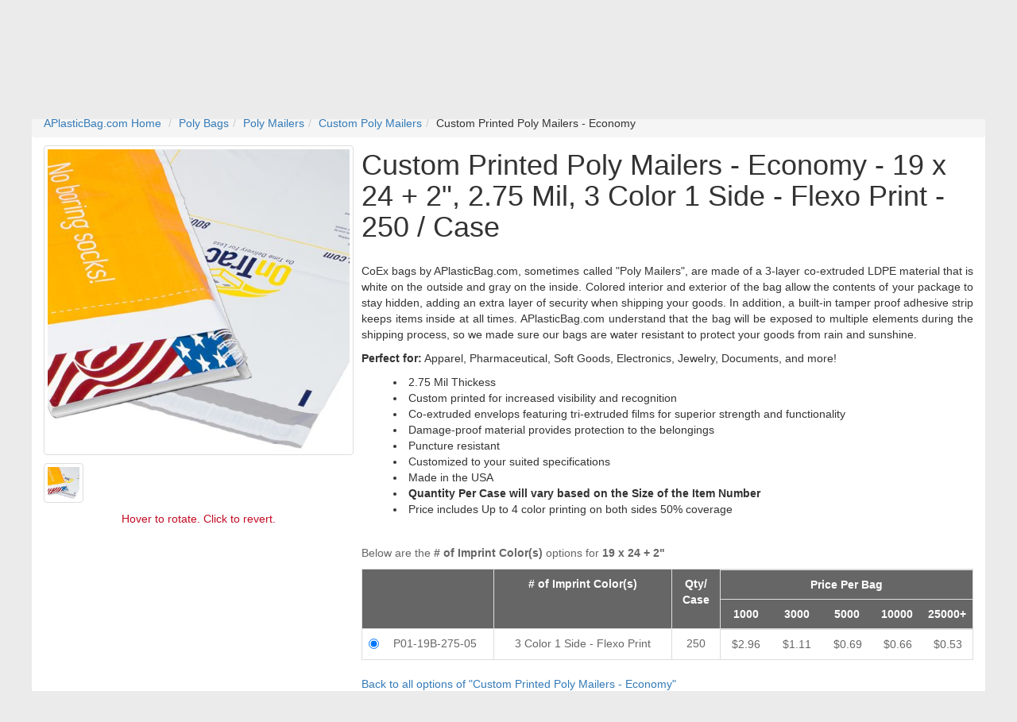

--- FILE ---
content_type: text/html;charset=UTF-8
request_url: https://www.aplasticbag.com/p/custom-printed-poly-mailers-economy/p01/p01-19b-275-05
body_size: 23297
content:

<!DOCTYPE html>
<html lang="en">
<head>
<meta http-equiv="Content-Type" content="text/html; charset=UTF-8" />

<title>Custom Printed Co-Ex Poly Mailers – Boost Overall Exposure | APlasticBag.com</title>

<link rel="canonical" href="https://www.aplasticbag.com/product.asp?ic=p01&pslug=custom-printed-poly-mailers-economy" />
<META NAME="robots" content="ALL" />
<META NAME="distribution" content="global" />
<META NAME="rating" content="general" />
<META name="title" content="Custom Printed Co-Ex Poly Mailers – Boost Overall Exposure - APlasticBag.com" />
<META name="keywords" content="Custom Printed Poly Mailers - Economy - 19 x 24 + 2, 2.75 Mil, 3 Color 1 Side - Flexo Print - 250 / Case, Custom Poly Mailers, Poly Mailers - APlasticBag.com" />
<META name="description" content="Order our high quality, sturdy, and super versatile printed co-ex poly mailers. You can customize them for increased visibility, exposure, and appeal." />
<link rel="stylesheet" href="https://cdn.aplasticbag.com/slick/slick.css" />
<link rel="stylesheet" href="https://cdn.aplasticbag.com/slick/slick-theme.css" />
<style type="text/css"></style>
<style type="text/css">
.extProdHide { display: none; }
</style>
<link rel="stylesheet" href="https://cdn.aplasticbag.com/css/bootstrap.apb.min.css">
<link rel="stylesheet" href="https://cdn.aplasticbag.com/style.css">
<link rel="stylesheet" href="https://cdn.aplasticbag.com/css/apb.core.css">
<link rel="stylesheet" href="https://cdn.aplasticbag.com/css/jquery-ui.min.css" />
<link rel="stylesheet" href="https://cdn.aplasticbag.com/css/social.css">
<link rel="stylesheet" href="https://cdn.aplasticbag.com/css/responsive.css">
<link rel="stylesheet" href="https://cdn.aplasticbag.com/css/owl.carousel.css" media="screen">
<link rel="stylesheet" href="https://cdn.aplasticbag.com/css/style.css" media="screen">
<link rel="stylesheet" href="https://cdn.aplasticbag.com/css/master.css" media="screen">
<link rel="stylesheet" href="https://cdn.aplasticbag.com/css/responsive-new.css" media="screen">

<meta name="viewport" content="width=device-width, initial-scale=1.0, maximum-scale=1.0, minimum-scale=1.0, user-scalable=0" />


<script src="//ajax.googleapis.com/ajax/libs/jquery/1.11.3/jquery.min.js"></script>
<!--[if lt IE 9]>
<script src="js/html5shiv.min.js"></script>
<script src="js/respond.min.js"></script>
<![endif]-->
<script>var $j = jQuery.noConflict();</script>
<meta name="p:domain_verify" content="9348c6a2480257a5eed2b8099c83de86" /> 
<script async src="https://www.googletagmanager.com/gtag/js?id=UA-497944-2"></script>
<script>
window.dataLayer = window.dataLayer || [];
function gtag(){dataLayer.push(arguments);}
gtag('js', new Date());
gtag('config', 'UA-497944-2');
gtag('config', 'AW-1072563770');
gtag('config', 'G-6TNGL93B6Q');
</script>
<script>(function(w,d,t,r,u){var f,n,i;w[u]=w[u]||[],f=function(){var o={ti:"5036765"};o.q=w[u],w[u]=new UET(o),w[u].push("pageLoad")},n=d.createElement(t),n.src=r,n.async=1,n.onload=n.onreadystatechange=function(){var s=this.readyState;s&&s!=="loaded"&&s!=="complete"||(f(),n.onload=n.onreadystatechange=null)},i=d.getElementsByTagName(t)[0],i.parentNode.insertBefore(n,i)})(window,document,"script","//bat.bing.com/bat.js","uetq");</script><noscript><img src="//bat.bing.com/action/0?ti=5036765&Ver=2" height="0" width="0" style="display:none; visibility: hidden;" /></noscript><script>
!function(f,b,e,v,n,t,s){if(f.fbq)return;n=f.fbq=function(){n.callMethod?
n.callMethod.apply(n,arguments):n.queue.push(arguments)};if(!f._fbq)f._fbq=n;
n.push=n;n.loaded=!0;n.version='2.0';n.queue=[];t=b.createElement(e);t.async=!0;
t.src=v;s=b.getElementsByTagName(e)[0];s.parentNode.insertBefore(t,s)}(window,
document,'script','https://connect.facebook.net/en_US/fbevents.js');
fbq('init', '470514513073101');
fbq('track', "PageView");</script>
<noscript><img height="1" width="1" style="display:none"
src="https://www.facebook.com/tr?id=470514513073101&ev=PageView&noscript=1"
/></noscript><script type="application/javascript">(function(w,d,t,r,u){w[u]=w[u]||[];w[u].push({'projectId':'10000','properties':{'pixelId':'10003846'}});var s=d.createElement(t);s.src=r;s.async=true;s.onload=s.onreadystatechange=function(){var y,rs=this.readyState,c=w[u];if(rs&&rs!="complete"&&rs!="loaded"){return}try{y=YAHOO.ywa.I13N.fireBeacon;w[u]=[];w[u].push=function(p){y([p])};y(c)}catch(e){}};var scr=d.getElementsByTagName(t)[0],par=scr.parentNode;par.insertBefore(s,scr)})(window,document,"script","https://s.yimg.com/wi/ytc.js","dotq");</script><!-- Begin Inspectlet Asynchronous Code -->
<script type="text/javascript">
(function() {
window.__insp = window.__insp || [];
__insp.push(['wid', 1156478899]);
__insp.push(['tagSession', {cartid: "", custcode: "", cartamount: "", cartitems: ""}]); 
var ldinsp = function(){
if(typeof window.__inspld != "undefined") return; window.__inspld = 1; var insp = document.createElement('script'); insp.type = 'text/javascript'; insp.async = true; insp.id = "inspsync"; insp.src = ('https:' == document.location.protocol ? 'https' : 'http') + '://cdn.inspectlet.com/inspectlet.js?wid=1156478899&r=' + Math.floor(new Date().getTime()/3600000); var x = document.getElementsByTagName('script')[0]; x.parentNode.insertBefore(insp, x); };
setTimeout(ldinsp, 0);
})();
</script>
<!-- End Inspectlet Asynchronous Code -->
<script type="text/javascript">
iMaxCount = "";
bMaxItem = "";
sCartItems = "";
sNonSecurePath = "https://www.aplasticbag.com/";
sSecurePath = "https://www.aplasticbag.com/";
sTpCatalog = "";
sBrandName = "";
EngLocaleID = "1033";
sCartTotal = "0";
sAdditionalCurrencySymbol = "";
sCartTotalInAddCurr = "0";
</script>
<script src="https://cdn.aplasticbag.com/EOLibrary/InventoryMatrix.js"></script>

<script>var bSelMat = true, selMatVal = "p01-19b-275-05", bHasFilterQty = false, nFilterQty = 0;</script>
</head>
<body>

<script>
if(!window.convert_cart){
window.convert_cart={};
convert_cart.shoppingCartItems=new Array();
}
convert_cart.totalCost=0.00;
convert_cart.taxes=0;
convert_cart.discount=0;
convert_cart.shipping=0;
convert_cart.promoCode="";
convert_cart.orderId="";
//loop on items in the shopping cart
//loop starts
</script>
<script>
window.convert_productCode="p01-19b-275-05";
window.convert_productCategory="Custom Poly Mailers";
</script>
<script>var cvtSiteName = "aplasticbag";var cvtJsHost = (("https:" == document.location.protocol) ? "https://dnhgz729v27ca.cloudfront.net/" : "http://use.convertglobal.com/");document.write(unescape("%3Cscript src='" + cvtJsHost + "client/setup.js' type='text/javascript'%3E%3C/script%3E"));</script>
<script>window.convert = new Convert("lM28Ix");convert._init();</script><!-- Google Tag Manager (noscript) -->
<noscript><iframe src="https://www.googletagmanager.com/ns.html?id=GTM-MRB2XH"
height="0" width="0" style="display:none;visibility:hidden"></iframe></noscript>
<!-- End Google Tag Manager (noscript) -->

<!-- Google Tag Manager -->
<script>(function(w,d,s,l,i){w[l]=w[l]||[];w[l].push({'gtm.start':
new Date().getTime(),event:'gtm.js'});var f=d.getElementsByTagName(s)[0],
j=d.createElement(s),dl=l!='dataLayer'?'&l='+l:'';j.async=true;j.src=
'https://www.googletagmanager.com/gtm.js?id='+i+dl;f.parentNode.insertBefore(j,f);
})(window,document,'script','dataLayer','GTM-MRB2XH');</script>
<!-- End Google Tag Manager -->
<script>
window.fbAsyncInit = function() {
	FB.init({
		appId      : '286328291700784',
		xfbml      : true,
		version    : 'v2.6'
	});
};
(function(d, s, id){
	var js, fjs = d.getElementsByTagName(s)[0];
	if (d.getElementById(id)) {return;}
	js = d.createElement(s); js.id = id;
	js.src = "//connect.facebook.net/en_US/sdk.js";
	fjs.parentNode.insertBefore(js, fjs);
}(document, 'script', 'facebook-jssdk'));
</script><div class="mobile-nav">
  <div class="nav-top clearfix">
    <div class="nav-top-left">
      <div class="mob-btn"> <a class="mob-menu-handler" href="javascript:void(0)"><span></span><span></span><span> </span></a>
        <div class="mob-menu">
          
          <ul class="mob-menu-top">
            
            <li role="presentation"><a id="tnLI1" href="custombags" title=""> <span> Custom Capabilities</span></a></li>
            
            <li><a data-target="#" href="/c/plastic-bags/c3636" data-toggle="dropdown" role="button" aria-haspopup="true" aria-expanded="false" id="tnLI2" title=""> <span> Plastic Bags</span></a>
              
              <ul class="inner-links" aria-labelledby="tnLI2">
                
                <li><a href="/c/plastic-bags/c3636" title=""> All Plastic Bags</a></li>
                
                <li><a href="/c/custom~plastic-bags/m2c3636" title=""> Custom Printed Plastic Bags</a></li>
                
                <li><a href="/c/poly-bags/c3653" title=""> Poly Bags</a></li>
                
                <li><a href="/c/plastic-bags/plastic-shopping-bags/c4366" title=""> Plastic Shopping Bags</a></li>
                
                <li><a href="/c/plastic-bags/high-clarity-polypropylene-bags/c3726" title=""> High Clarity Bags</a></li>
                
                <li><a href="/c/plastic-bags/standup-pouches-vacuum-pouches/c3778" title=""> Stand Up Pouches</a></li>
                
                <li><a href="/c/plastic-bags/c3636" title=""> Vinyl Bags</a></li>
                
              </ul>
              
            </li>
            
            <li><a data-target="#" href="" data-toggle="dropdown" role="button" aria-haspopup="true" aria-expanded="false" id="tnLI3" title=""> <span> Paper Bags</span></a>
              
              <ul class="inner-links" aria-labelledby="tnLI3">
                
                <li><a href="/c/paper-bags/c3179" title=""> All Paper Bags</a></li>
                
                <li><a href="/c/custom~paper-bags/m2c3179" title=""> Custom Printed Paper Bags</a></li>
                
                <li><a href="/c/paper-bags/kraft-shopping-bags/c2748" title=""> Kraft Shopping Bags</a></li>
                
                <li><a href="/c/paper-bags/eurotote-bags/c1816" title=""> Eurotote Bags</a></li>
                
                <li><a href="/c/paper-bags/grocery-lunch-bags/c2369" title=""> Grocery & Merchandise Bags</a></li>
                
                <li><a href="/c/paper-bags/fast-food-bags/c1843" title=""> Fast Food & Sandwich Bags</a></li>
                
              </ul>
              
            </li>
            
            <li role="presentation"><a id="tnLI11" href="/c/poly-bags/c3653" title=""> <span> Poly Bags</span></a></li>
            
            <li><a data-target="#" href="" data-toggle="dropdown" role="button" aria-haspopup="true" aria-expanded="false" id="tnLI4" title=""> <span> Reusable Bags</span></a>
              
              <ul class="inner-links" aria-labelledby="tnLI4">
                
                <li><a href="/c/tote-bags/c4187" title=""> All Non Woven Bags</a></li>
                
                <li><a href="/c/custom~tote-bags/m2c4187" title=""> Custom Printed Bags</a></li>
                
                <li><a href="/c/tote-bags/grocery-bags/c1773" title=""> Grocery Bags</a></li>
                
                <li><a href="/c/tote-bags/reusable-shopping-bags/c4193" title=""> Reusable Shopping Bags</a></li>
                
                <li><a href="/c/tote-bags/die-cut-t-shirt-style-bags/c1689" title=""> Die Cut & T-Shirt Bags</a></li>
                
                <li><a href="/c/tote-bags/insulated-tote/c2654" title=""> Insulated Tote</a></li>
                
                <li><a href="/c/tote-bags/laminated-tote/c2781" title=""> Laminated Tote</a></li>
                
              </ul>
              
            </li>
            
            <li><a data-target="#" href="" data-toggle="dropdown" role="button" aria-haspopup="true" aria-expanded="false" id="tnLI7" title=""> <span> Retail Packaging</span></a>
              
              <ul class="inner-links" aria-labelledby="tnLI7">
                
                <li><a href="/c/gift-wraps-tissue-ribbon-bows/c4132" title=""> All Retail Packaging</a></li>
                
                <li><a href="/c/retail-boxes/c4123" title=""> Retail Boxes</a></li>
                
                <li><a href="/c/gift-wraps-tissue-ribbon-bows/organza-bags/c3152" title=""> Organza Bags</a></li>
                
                <li><a href="/c/gift-wraps-tissue-ribbon-bows/retail-labels-tags/c4125" title=""> Retail Labels & Tag</a></li>
                
                <li><a href="/c/gift-wraps-tissue-ribbon-bows/tissue-paper/c5058" title=""> Tissue Paper</a></li>
                
                <li><a href="/c/gift-wrap-and-supplies/gift-wrap/c2265" title=""> Gift Wraps</a></li>
                
              </ul>
              
            </li>
            
            <li><a data-target="#" href="" data-toggle="dropdown" role="button" aria-haspopup="true" aria-expanded="false" id="tnLI8" title=""> <span> Shipping & Packaging Supplies</span></a>
              
              <ul class="inner-links" aria-labelledby="tnLI8">
                
                <li><a href="/c/shipping-supplies/c4359" title=""> All Supplies</a></li>
                
                <li><a href="/c/shipping-supplies/sealers/c4275" title=""> Sealers</a></li>
                
                <li><a href="/c/shipping-supplies/tapes-ties-and-dispensers/c5002" title=""> Tapes & Dispensers</a></li>
                
                <li><a href="/c/shipping-supplies/stretch-film-and-wrap/c4815" title=""> Stretch Film and Wrap</a></li>
                
                <li><a href="/c/shipping-supplies/envelopes-and-mailers/c2863" title=""> Envelopes and Mailers</a></li>
                
              </ul>
              
            </li>
            
            <li role="presentation"><a id="tnLI9" href="/storeitems.asp?group=sales" title=""> <span> Sales</span></a></li>
            
          </ul>
          
          <ul class="mob-menu-down">
            <li><a href="/">Home </a></li>
            <li><a href="/aboutus.asp">About Us</a></li>
            <li><a href="/viewquote.asp">Quotes</a></li>
            <li><a href="/artwork.asp">Artwork</a></li>
            <li><a href="/help_center.asp">Help Center</a></li>
          </ul>
        </div>
      </div>
      <div class="mob-logo"> <a href="/"> <img alt="Home" src="https://cdn.aplasticbag.com/images/aplasticbag_logo-new.png"> </a> </div>
    </div>
    <div class="nav-top-right">
      <div class="block-cart  nav navbar-right"> <a class="cart-handler" href="/viewcart"><i class="glyphicon glyphicon-shopping-cart"> </i></a><span class="cart-count cartcount">0</span> </div>
      <div class="block-acc"> <a class="acc-handler" href="javascript:void(0)"><i class="glyphicon glyphicon-user dropdown-toggle"> </i></a>
        <div class="acc-menu"> <a href="/myaccount">My Account</a> <a href="/orderhistory.asp">Order Tracking</a>
          
          <a href="/logout.asp">Logout</a>
          
        </div>
      </div>
      <div class="block-contect"> <a class="contect-handler" href="javascript:void(0)"><i class="glyphicon glyphicon-phone-alt"> </i></a>
        <div class="contect-menu"> <a id="clkHeadMob" href="tel:+18779922247">877-992-2247</a> </div>
      </div>
    </div>
  </div>
  <div class="nav-down">
    <form name="search_form1" id="search_form1" method="get" action="/search/search.asp" onsubmit="submitSearch1();return false;">
      <div class="form-group" style="padding-bottom: 0; margin-bottom: 0;">
        <div class="input-group">
          <input type="text" class="mob-input form-control input-lg" placeholder="Search By Type, Style of Bag" id="search_box_id1" style="z-index: 1009;" name="keywords" autocomplete="off">
          <span class="input-group-btn">
          <button class="mob-search-btn btn btn-primary btn-lg" id="Button1" onclick="submitSearch1();return false;"> <span class="glyphicon glyphicon-search"></span> </button>
          </span> </div>
      </div>
    </form>
  </div>
</div>
<script type="text/javascript">
  jQuery(document).ready(function() {

    jQuery('.mob-menu-handler').click(function() {

      jQuery('.contect-handler').removeClass('active');
      jQuery('.contect-menu').slideUp('fast');

      jQuery('.acc-handler').removeClass('active');
      jQuery('.acc-menu').slideUp('fast');

      jQuery('.mob-menu').slideToggle('fast');
      jQuery(this).toggleClass('active');

    });

    jQuery('.contect-handler').click(function() {

      jQuery('.mob-menu-handler').removeClass('active');
      jQuery('.mob-menu').slideUp('fast');

      jQuery('.acc-handler').removeClass('active');
      jQuery('.acc-menu').slideUp('fast');


      jQuery('.contect-menu').slideToggle('fast');
      jQuery(this).toggleClass('active');

    });

    jQuery('.acc-handler').click(function() {

      jQuery('.mob-menu-handler').removeClass('active');
      jQuery('.mob-menu').slideUp('fast');

      jQuery('.contect-handler').removeClass('active');
      jQuery('.contect-menu').slideUp('fast');

      jQuery('.acc-menu').slideToggle('fast');
      jQuery(this).toggleClass('active');

    });

  });
</script>

<div id="header">
  <div id="headerInner">
    <div class="col-md-12">
      <div class="row">
        <div class="logoHolder"><a href="/"> <img src="https://cdn.aplasticbag.com/images/aplasticbag_logo.jpg" width="295" height="100" alt="Home" /></a></div>
        <div class="searchHolder">
          <form name="search_form" id="search_form" method="get" action="/search/search.asp" onsubmit="submitSearch();return false;">
            <div class="form-group" style="padding-bottom: 0; margin-bottom: 0;">
              <div class="input-group">
                <input type="text" class="form-control input-lg" placeholder="Search By Type, Style of Bag" id="search_box_id" style="z-index: 1009;" name="keywords" autocomplete="off">
                <span class="input-group-btn">
                <button class="btn btn-primary btn-lg" id="btnTNSearch" onclick="submitSearch();return false;"> <span class="glyphicon glyphicon-search"></span> </button>
                </span> </div>
            </div>
          </form>
        </div>
        <div class="linksHolder">
          <ul>
            <li><span class="glyphicon glyphicon-question-sign"></span><a href="/help_center.asp">Help</a></li>
            <li><span class="glyphicon glyphicon-transfer"></span><a href="/artwork.asp">Artwork</a></li>
            <li><span class="glyphicon glyphicon-envelope"></span><a class="requestQuote" title="Get Quote" id="reqHeader">Get Quote</a></li>
            <li><span class="glyphicon glyphicon-transfer"></span><a href="/aboutus.asp">About &amp; News</a></li>
            <li><span class="glyphicon glyphicon-user"></span><a href="/myaccount">Your Account</a></li>
            <li><span class="glyphicon glyphicon-shopping-cart"></span><a href="/viewcart">Cart <span class="badge cartcount"></span></a></li>
          </ul>
        </div>
        <div class="phoneHolder"><a id="clkHeadNor" href="tel:+18779922247"><span class="text-danger"><span class="glyphicon glyphicon-phone-alt"></span>&nbsp;<strong>877-992-2247</strong></span></a></div>
        <div class="clearfix"></div>
      </div>
      <div class="row"> 
        <div id="desktop_nav" class="hidden-xs">
  <div class="navContainer"><ul class="main_menu"><li role="presentation"><a id="tnLI1" href="custombags" title=""><span>Custom Capabilities</span></a></li><li class="dropdown"> <a class="dropdown_parent dropdown-toggle" data-target="#" href="/c/plastic-bags/c3636" data-toggle="dropdown" role="button" aria-haspopup="true" aria-expanded="false" id="tnLI2" title=""><span>Plastic Bags</span></a><ul class="dropdown-child dropdown-menu" aria-labelledby="tnLI2"><li ><a href="/c/plastic-bags/c3636"  title=""><!--<img src="https://cdn.aplasticbag.com/mmBETA/images/dd-premier.jpg" alt="" title=""><br>-->All Plastic Bags</a></li><li ><a href="/c/custom~plastic-bags/m2c3636"  title=""><!--<img src="https://cdn.aplasticbag.com/mmBETA/images/menu-custom-plastic-bags.jpg" alt="" title=""><br>-->Custom Printed Plastic Bags</a></li><li ><a href="/c/poly-bags/c3653"  title=""><!--<img src="https://cdn.aplasticbag.com/mmBETA/images/menu-poly-bags.jpg" alt="" title=""><br>-->Poly Bags</a></li><li ><a href="/c/plastic-bags/plastic-shopping-bags/c4366"  title=""><!--<img src="https://cdn.aplasticbag.com/mmBETA/images/menu-plastic-shopping-bags.jpg" alt="" title=""><br>-->Plastic Shopping Bags</a></li><li ><a href="/c/plastic-bags/high-clarity-polypropylene-bags/c3726"  title=""><!--<img src="https://cdn.aplasticbag.com/mmBETA/images/menu-high-clarity.jpg" alt="" title=""><br>-->High Clarity Bags</a></li><li ><a href="/c/plastic-bags/standup-pouches-vacuum-pouches/c3778"  title=""><!--<img src="https://cdn.aplasticbag.com/mmBETA/images/menu-standup-pouches.jpg" alt="" title=""><br>-->Stand Up Pouches</a></li><li ><a href="/c/plastic-bags/c3636"  title=""><!--<img src="https://cdn.aplasticbag.com/mmBETA/images/menu-vinyl-bags.jpg" alt="" title=""><br>-->Vinyl Bags</a></li></ul></li><li class="dropdown"> <a class="dropdown_parent dropdown-toggle" data-target="#" href="" data-toggle="dropdown" role="button" aria-haspopup="true" aria-expanded="false" id="tnLI3" title=""><span>Paper Bags</span></a><ul class="dropdown-child dropdown-menu" aria-labelledby="tnLI3"><li ><a href="/c/paper-bags/c3179"  title=""><!--<img src="https://cdn.aplasticbag.com/mmBETA/images/menu-all-paper-bags.jpg" alt="" title=""><br>-->All Paper Bags</a></li><li ><a href="/c/custom~paper-bags/m2c3179"  title=""><!--<img src="https://cdn.aplasticbag.com/mmBETA/images/menu-custom-paper-bags.jpg" alt="" title=""><br>-->Custom Printed Paper Bags</a></li><li ><a href="/c/paper-bags/kraft-shopping-bags/c2748"  title=""><!--<img src="https://cdn.aplasticbag.com/mmBETA/images/menu-kraftshopping-bags.jpg" alt="" title=""><br>-->Kraft Shopping Bags</a></li><li ><a href="/c/paper-bags/eurotote-bags/c1816"  title=""><!--<img src="https://cdn.aplasticbag.com/mmBETA/images/menu-eurotote.jpg" alt="" title=""><br>-->Eurotote Bags</a></li><li ><a href="/c/paper-bags/grocery-lunch-bags/c2369"  title=""><!--<img src="https://cdn.aplasticbag.com/mmBETA/images/menu-grocerymerchandise-bags.jpg" alt="" title=""><br>-->Grocery & Merchandise Bags</a></li><li ><a href="/c/paper-bags/fast-food-bags/c1843"  title=""><!--<img src="https://cdn.aplasticbag.com/mmBETA/images/menu-fastfood.jpg" alt="" title=""><br>-->Fast Food & Sandwich Bags</a></li></ul></li><li role="presentation"><a id="tnLI11" href="/c/poly-bags/c3653" title=""><span>Poly Bags</span></a></li><li class="dropdown"> <a class="dropdown_parent dropdown-toggle" data-target="#" href="" data-toggle="dropdown" role="button" aria-haspopup="true" aria-expanded="false" id="tnLI4" title=""><span>Reusable Bags</span></a><ul class="dropdown-child dropdown-menu" aria-labelledby="tnLI4"><li ><a href="/c/tote-bags/c4187"  title=""><!--<img src="https://cdn.aplasticbag.com/mmBETA/images/menu-all-nonwoven-bags.jpg" alt="" title=""><br>-->All Non Woven Bags</a></li><li ><a href="/c/custom~tote-bags/m2c4187"  title=""><!--<img src="https://cdn.aplasticbag.com/mmBETA/images/menu-custom-Shopping-bags.jpg" alt="" title=""><br>-->Custom Printed Bags</a></li><li ><a href="/c/tote-bags/grocery-bags/c1773"  title=""><!--<img src="https://cdn.aplasticbag.com/mmBETA/images/menu-Grocery-Bag.jpg" alt="" title=""><br>-->Grocery Bags</a></li><li ><a href="/c/tote-bags/reusable-shopping-bags/c4193"  title=""><!--<img src="https://cdn.aplasticbag.com/mmBETA/images/menu-Shopping-bags.jpg" alt="" title=""><br>-->Reusable Shopping Bags</a></li><li ><a href="/c/tote-bags/die-cut-t-shirt-style-bags/c1689"  title=""><!--<img src="https://cdn.aplasticbag.com/mmBETA/images/menu-Die-Cut-t-shirt-bags.jpg" alt="" title=""><br>-->Die Cut & T-Shirt Bags</a></li><li ><a href="/c/tote-bags/insulated-tote/c2654"  title=""><!--<img src="https://cdn.aplasticbag.com/mmBETA/images/menu-Insulated-Tote.jpg" alt="" title=""><br>-->Insulated Tote</a></li><li ><a href="/c/tote-bags/laminated-tote/c2781"  title=""><!--<img src="https://cdn.aplasticbag.com/mmBETA/images/menu-Laminated-Tote.jpg" alt="" title=""><br>-->Laminated Tote</a></li></ul></li><li class="dropdown"> <a class="dropdown_parent dropdown-toggle" data-target="#" href="" data-toggle="dropdown" role="button" aria-haspopup="true" aria-expanded="false" id="tnLI7" title=""><span>Retail Packaging</span></a><ul class="dropdown-child dropdown-menu" aria-labelledby="tnLI7"><li ><a href="/c/gift-wraps-tissue-ribbon-bows/c4132"  title=""><!--<img src="https://cdn.aplasticbag.com/mmBETA/images/menu-all-packaging.jpg" alt="" title=""><br>-->All Retail Packaging</a></li><li ><a href="/c/retail-boxes/c4123"  title=""><!--<img src="https://cdn.aplasticbag.com/mmBETA/images/menu-retail-boxes.jpg" alt="" title=""><br>-->Retail Boxes</a></li><li ><a href="/c/gift-wraps-tissue-ribbon-bows/organza-bags/c3152"  title=""><!--<img src="https://cdn.aplasticbag.com/mmBETA/images/menu-organza-bags.jpg" alt="" title=""><br>-->Organza Bags</a></li><li ><a href="/c/gift-wraps-tissue-ribbon-bows/retail-labels-tags/c4125"  title=""><!--<img src="https://cdn.aplasticbag.com/mmBETA/images/menu-retail-labels.jpg" alt="" title=""><br>-->Retail Labels & Tag</a></li><li ><a href="/c/gift-wraps-tissue-ribbon-bows/tissue-paper/c5058"  title=""><!--<img src="https://cdn.aplasticbag.com/mmBETA/images/menu-tissue-paper.jpg" alt="" title=""><br>-->Tissue Paper</a></li><li ><a href="/c/gift-wrap-and-supplies/gift-wrap/c2265"  title=""><!--<img src="https://cdn.aplasticbag.com/mmBETA/images/menu-giftwarp.jpg" alt="" title=""><br>-->Gift Wraps</a></li></ul></li><li class="dropdown"> <a class="dropdown_parent dropdown-toggle" data-target="#" href="" data-toggle="dropdown" role="button" aria-haspopup="true" aria-expanded="false" id="tnLI8" title=""><span>Shipping & Packaging Supplies</span></a><ul class="dropdown-child dropdown-menu" aria-labelledby="tnLI8"><li ><a href="/c/shipping-supplies/c4359"  title=""><!--<img src="https://cdn.aplasticbag.com/mmBETA/images/dd-stamps.jpg" alt="" title=""><br>-->All Supplies</a></li><li ><a href="/c/shipping-supplies/sealers/c4275"  title=""><!--<img src="https://cdn.aplasticbag.com/mmBETA/images/menu-sealers.jpg" alt="" title=""><br>-->Sealers</a></li><li ><a href="/c/shipping-supplies/tapes-ties-and-dispensers/c5002"  title=""><!--<img src="https://cdn.aplasticbag.com/mmBETA/images/menu-Tape.jpg" alt="" title=""><br>-->Tapes & Dispensers</a></li><li ><a href="/c/shipping-supplies/stretch-film-and-wrap/c4815"  title=""><!--<img src="https://cdn.aplasticbag.com/mmBETA/images/menu-stretch-wrap.jpg" alt="" title=""><br>-->Stretch Film and Wrap</a></li><li ><a href="/c/shipping-supplies/envelopes-and-mailers/c2863"  title=""><!--<img src="https://cdn.aplasticbag.com/mmBETA/images/menu-mailers.jpg" alt="" title=""><br>-->Envelopes and Mailers</a></li></ul></li><li role="presentation"><a id="tnLI9" href="/storeitems.asp?group=sales" title=""><span>Sales</span></a></li></ul></div>
</div>
<div class="clearfix"></div> 
      </div>
      <div class="clearfix"> </div>
      <div class="row" id="rekko_navbar"> </div>
    </div>
    <div class="clearfix"> </div>
  </div>
</div>

<script>
function submitSearch() {
	var e = document.getElementById("search_box_id"),
		t = e.value;
	return 0 == t.indexOf(" ") ? (alert("Search string should not start with spaces."), e.focus()) : "" == t ? (alert("Please enter a search string."), e.focus()) : document.search_form.submit(), !1
}

function submitSearch1() {
	var e = document.getElementById("search_box_id1"),
		t = e.value;
	return 0 == t.indexOf(" ") ? (alert("Search string should not start with spaces."), e.focus()) : "" == t ? (alert("Please enter a search string."), e.focus()) : document.search_form1.submit(), !1
}
</script>

<div id="content">
  <div style="display: none" itemscope itemprop="organization" itemtype="http://schema.org/Organization"><span itemprop="name">APlastic Bag</span><a itemprop="logo" href="https://www.aplasticbag.com/images/aplasticbag_logo.jpg" /><a href="https://www.aplasticbag.com/" itemprop="url">https://www.aplasticbag.com/</a></div>
  <div style="display: none" itemscope itemtype="http://schema.org/Person">
    <div itemprop="address" itemscope itemtype="http://schema.org/PostalAddress"><span itemprop="Email"><a href="/cdn-cgi/l/email-protection" class="__cf_email__" data-cfemail="bdcedcd1d8cefddccdd1dccec9d4dedfdcda93ded2d0">[email&#160;protected]</a></span><span itemprop="telephone">877-992-2247</span><span itemprop="streetAddress">APlasticBag.com 4023 Trail Creek Rd. Riverside, CA 92505</span></div>
  </div>
  <div id="contentInner">
    <div class="col-lg-12 col-md-12 col-sm-12 col-xs-12">
      
      <div class="row">
      <ol class="breadcrumb" itemscope itemtype="http://schema.org/BreadcrumbList">
        <li itemprop="itemListElement" itemtype="http://schema.org/ListItem"><a href="/" title="APlasticBag.com Home">APlasticBag.com Home</a></li>
        <li itemprop="itemListElement" itemtype="http://schema.org/ListItem"><a href="/c/poly-bags/c3653" title="Poly Bags">Poly Bags</a></li><li itemprop="itemListElement" itemtype="http://schema.org/ListItem"><a href="/c/poly-bags/poly-mailers/c3654" title="Poly Mailers">Poly Mailers</a></li><li itemprop="itemListElement" itemtype="http://schema.org/ListItem"><a href="/c/poly-mailers/custom-poly-mailers/c1440" title="Custom Poly Mailers">Custom Poly Mailers</a></li><li itemprop="itemListElement" itemtype="http://schema.org/ListItem">Custom Printed Poly Mailers - Economy</li>
      </ol>
      </div>
      <div class="clearfix"></div>
      
      <script data-cfasync="false" src="/cdn-cgi/scripts/5c5dd728/cloudflare-static/email-decode.min.js"></script><script>var strURLitem='p01';bShowAttrsAsSelect=true;nImgCount=0,bCustom=true;</script>
      
      <div class="col-sm-4 pro-detail-left">
        <div class="row">
          <h1 class="protitle-respo">
            Custom Printed Poly Mailers - Economy - 19 x 24 + 2", 2.75 Mil, 3 Color 1 Side - Flexo Print - 250 / Case
          </h1>
          <div class="col-lg-12 col-md-12 col-sm-12 col-xs-12 pad-5 borderTop borderBottom none-border-full on-b-respo">
            <div class="col-xs-12">
              <div class="row">
                <div id="Div1" class="reg"><span class="on"></span><span class="on"></span><span class="on"></span><span class="on"></span><span class="on"></span><span class="ind_cnt low"><a class="sa_jump_to_reviews" href="#review_header">1 review</a></span></div>
              </div>
            </div>
          </div>
          <div class="clearfix" id="rekko_product_imageABOVE"></div>
          
          <div class="img-responsive"><a class="exImPop" href="#"><img class="img-thumbnail" src="https://cdn.aplasticbag.com/mmBETA/images/P01_Group.jpg" id="amain" rel="#imgA" alt="Custom Printed Poly Mailers - Economy - 19 x 24 + 2", 2.75 Mil, 3 Color 1 Side - Flexo Print - 250 / Case - thumbnail view " /></a>
            
            <a class="exImPop" href="#"><img class="img-thumbnail" id="amain0" src="https://cdn.aplasticbag.com/mmBETA/images/P01_Group.jpg" border="0" style="display:none;" rel="#img0" alt="Custom Printed Poly Mailers - Economy - 19 x 24 + 2", 2.75 Mil, 3 Color 1 Side - Flexo Print - 250 / Case - thumbnail view " /></a>
            
          </div>
          
          <div class="col-lg-12 col-md-12 col-sm-12 col-xs-12 pad-top-10 space-bottom">
            <div class="row">
              
              <img class="rotImg img-thumbnail" id="n0" src="https://cdn.aplasticbag.com/mmBETA/images/P01_Group.jpg" border="0" style="cursor:pointer;" width="50" height="50" alt="Custom Printed Poly Mailers - Economy - 19 x 24 + 2", 2.75 Mil, 3 Color 1 Side - Flexo Print - 250 / Case - icon view " />
              
            </div>
          </div>
          <div class="text-center text-danger">Hover to rotate. Click to revert.</div>
          
            <div class="col-lg-12">
              <div class="row">
                
              </div>
            </div>
            
          <div class="clearfix" id="rekko_product_imageBELOW"></div>
        </div>
      </div>
      
      <div class="col-sm-8 pro-detail-right">
        <div class="row pad-left-10">
          
          <script type="application/ld+json">
                                   {
                                  "@context": "http://schema.org",
                                  "@type": "Product",
                                  "name": "Custom Printed Poly Mailers - Economy",
                                  "image": "https://cdn.aplasticbag.com/mmBETA/images/P01_Group.jpg",
                                  "description": "   CoEx bags by APlasticBag.com, sometimes called \"Poly Mailers\", are made of a 3-layer co-extruded LDPE material that is white on the outside and gray on the inside. Colored interior and exterior of the bag allow the contents of your package to stay hidden, adding an extra layer of security when shipping your goods. In addition, a built-in tamper proof adhesive strip keeps items inside at all times. APlasticBag.com understand that the bag will be exposed to multiple elements during the shipping process, so we made sure our bags are water resistant to protect your goods from rain and sunshine.     Perfect for:  Apparel, Pharmaceutical, Soft Goods, Electronics, Jewelry, Documents, and more!      2.75 Mil Thickess   Custom printed for increased visibility and recognition   Co-extruded envelops featuring tri-extruded films for superior strength and functionality   Damage-proof material provides protection to the belongings   Puncture resistant   Customized to your suited specifications   Made in the USA    Quantity Per Case will vary based on the Size of the Item Number    Price includes Up to 4 color printing on both sides 50% coverage     ",
                                  "url" : "http://www.aplasticbag.com/product.asp?ic=p01&pslug=custom-printed-poly-mailers-economy&mi=p01-19b-275-05"
                                  }
                        </script>
          <h1 id="mainItemQtyPriceName" class="protitle-full">
            Custom Printed Poly Mailers - Economy - 19 x 24 + 2", 2.75 Mil, 3 Color 1 Side - Flexo Print - 250 / Case
          </h1>
          <div class="clearfix" id="rekko_product_H1"></div>
          <div class="clearfix"></div>
          <div class="col-lg-12 col-md-12 col-sm-12 col-xs-12 pad-5 borderTop borderBottom none-border-full on-b-full">
            <div class="col-xs-12">
              <div class="row">
                <div id="product_just_stars" class="reg"></div>
              </div>
            </div>
            <!--<div class="pull-left">
              <div class="smallStars stars0prod" title="0 stars - 0 ratings"></div>
            </div>
            <div class="pull-left">
              
              <a class="reviewSnips" href="writereview.asp?groupcode=p01">Write a Review</a></div>--> 
          </div>
          <div class="clearfix"></div>
          <div class="col-lg-12 col-md-12 col-sm-12 col-xs-12">
            <div class="row pad-top-10"><div>

<p align= justify>CoEx bags by APlasticBag.com, sometimes called "Poly Mailers", are made of a 3-layer co-extruded LDPE material that is white on the outside and gray on the inside. Colored interior and exterior of the bag allow the contents of your package to stay hidden, adding an extra layer of security when shipping your goods. In addition, a built-in tamper proof adhesive strip keeps items inside at all times. APlasticBag.com understand that the bag will be exposed to multiple elements during the shipping process, so we made sure our bags are water resistant to protect your goods from rain and sunshine.</p>

<p><strong>Perfect for:</strong> Apparel, Pharmaceutical, Soft Goods, Electronics, Jewelry, Documents, and more!</p>

<ul>
<li>2.75 Mil Thickess</li>
<li>Custom printed for increased visibility and recognition</li>
<li>Co-extruded envelops featuring tri-extruded films for superior strength and functionality</li>
<li>Damage-proof material provides protection to the belongings</li>
<li>Puncture resistant</li>
<li>Customized to your suited specifications</li>
<li>Made in the USA</li>
<li><strong>Quantity Per Case will vary based on the Size of the Item Number</strong></li>
<li>Price includes Up to 4 color printing on both sides 50% coverage</li>
</ul>

</div></div>
          </div>
          <div class="clearfix"></div>
          <div class="margBottom10 margTop10">
            
            <div class="clearfix"></div>
            <div id="matGridSelector">
              
              <p class="clearfix"><a href="/p/custom-printed-poly-mailers-economy/p01">Back to all options of "Custom Printed Poly Mailers - Economy"</a></p>
              <div class="clearfix"></div>
              
            </div>
            <div class="clearfix margBottom15"></div>
            <div id="matGridDetails" class="new-matGridDetails">
              
              <div class="price-tbl-outer">
                <table class="table table-bordered price-tbl">
                  <tr class="siteNav11TD contboldWh">
                    
                    <td align="left">Itemno</td>
                    
                    <td align="left">Size / Item#</td>
                    
                    <td align="center">Mil</td>
                    
                    <td align="center"># of Imprint Color(s)</td>
                    
                    <td class="non-to-respo" align="center">Imprint<br />
                      Size (max) </td>
                    
                    <!--<td align="center">
                                                
                                                Qty/<br />
                                                Case
                                                
                                            </td>-->
                    
                    <td style="padding: 0;"><table class="table margBottom0">
                        <tr class="siteNav11TD">
                          <td colspan="5" align="center">
                            Price Per Bag
                            </td>
                        </tr>
                        <tr class="siteNav11TD">
                          
                          <td width="20%" align="center">1000</td>
                          
                          <td width="20%" align="center">3000</td>
                          
                          <td width="20%" align="center">5000</td>
                          
                          <td width="20%" align="center">10000</td>
                          
                          <td width="20%" align="center">25000
                            +
                            </td>
                          
                        </tr>
                      </table></td>
                    
                    <td>&nbsp;</td>
                    
                  </tr>
                  
                  <tr class="siteNav6TD content">
                    
                    <td align="left">p01</td>
                    
                    <td align="left">
                      <span class="contboldBig">19 x 24 + 2"</span><br />
                      <span class="non-to-respo">Item#</span> &nbsp;<a href="/p/custom-printed-poly-mailers-economy/p01/p01-19b-275-05/">P01-19B-275-05</a><br />
                      Qty/Case: 250</td>
                    
                    <td align="center">2.75 Mil</td>
                    
                    <td align="center">3 Color 1 Side - Flexo Print</td>
                    
                    <td class="non-to-respo" align="center">
                      <a href="#" class="impSize" data-matitem="p01#19B">Imprint<br />Size?</a>
                      </td>
                    
                    <!--<td align="center">
                                                250
                                            </td>-->
                    
                    <td style="padding: 0;"><table class="table margBottom0">
                        <tr class="siteNav6TD">
                          
                          <td width="20%" align="center">$2.96
                            
                            <!--   --></td>
                          
                          <td width="20%" align="center">$1.11
                            
                            <!--   --></td>
                          
                          <td width="20%" align="center">$0.69
                            
                            <!--   --></td>
                          
                          <td width="20%" align="center">$0.66
                            
                            <!--   --></td>
                          
                          <td width="20%" align="center">$0.53
                            
                            <!--   --></td>
                          
                        </tr>
                      </table></td>
                    
                    <td align="center"><button class="selItem btn btn-success" data-miqs="p01-19b-275-05" data-matitem="P01-19B-275-05#1" data-measure="250" data-minqty="1000">Select</button></td>
                    
                  </tr>
                  
                </table>
              </div>
              
            </div>
            <div class="clearfix"></div>
            
            <div id="matGridItemSelDetails" style="display:none;">
              <div id="matGridItemSelTable" class="custom-grid-block"></div>
              <div class="clearfix"></div>
              <div class="margBottom10 margTop10">
                <div class="col-md-6 Quantity-slider">
                  <div class="row">
                    <div class="form-group pad-10">
                      <label class="control-label col-sm-6 pad-top-5">Quantity</label>
                      <div class="col-sm-6">
                        <div class="row">
                          <div class="col-md-12">
                            <div class="input-group"><span class="input-group-btn">
                              <button class="btn btn-default qtydec" type="button"><span class="glyphicon glyphicon-minus"></span></button>
                              </span>
                              <input id="matitemqty" name="matitemqty" type="text" size="5" maxlength="5" class="form-control" placeholder="" value="1000" readonly>
                              <span class="input-group-btn">
                              <button class="btn btn-default qtyinc" type="button"><span class="glyphicon glyphicon-plus"></span></button>
                              </span></div>
                            <!--<input id="matitemqty" name="matitemqty" type="text" size="5" maxlength="5" value="1000" class="form-control text-right" />--> 
                          </div>
                          <!--<div class="col-lg-6 col-md-6 col-sm-6 col-xs-6">
                            <button id="btnUpdQty" class="btn btn-default">Update</button>
                          </div>--> 
                        </div>
                      </div>
                    </div>
                    <div class="clearfix"></div>
                    <div class="form-group pad-10">
                      <div class="col-md-12">
                        <div id="qslider"></div>
                      </div>
                    </div>
                    <div class="clearfix"></div>
                    <div class="form-group pad-10">
                      <label class="control-label col-xs-6">Sub Total</label>
                      <div class="col-xs-6">
                        <div id="matitemsubtotaldisp" class="f14 content text-right"></div>
                        <input id="matitemsubtotal" name="matitemsubtotal" type="hidden" value="" />
                      </div>
                    </div>
                    <div class="clearfix"></div>
                    <div class="form-group pad-10 borderTop">
                      <label class="control-label col-xs-6">TOTAL</label>
                      <div class="col-xs-6">
                        <div id="matitemtotaldisp" class="f16 contbold text-right"></div>
                        <input id="matitemtotal" name="matitemtotal" type="hidden" value="" />
                      </div>
                    </div>
                    <div class="clearfix"></div>
                  </div>
                  <div class="clearfix"></div>
                </div>
                <div class="col-md-4 col-md-offset-2">
                  <div class="row">
                    <div id="matGridItemAddButtons" style="float: right; width: 250px; text-align: center;">
                      <button id="btnBuyCustom" class="btn btn-block btn-success"> Customize &amp; Buy</button>
                      <br />
                      <!--<button id="btnRequestQuote" class="btn btn-block btn-default"> Request a Quote</button><br />-->
                      <a class="requestQuote btn btn-block btn-warning" id="reqProdMore" title="Need more than 25000?">Need more than 25000?<br />
                      Get a factory direct quote.</a> 
                    </div>
                  </div>
                </div>
                <div class="clearfix"></div>
              </div>
            </div>
            <div class="clearfix"></div>
            <div class="clearfix" id="rekko_product_grid"></div>
          </div>
          <div class="clearfix"></div>
          
        </div>
      </div>
      <div class="clearfix"></div>
      
      <div class="col-lg-12">
        <div class="row">
          
          <div class="clearfix pad-bottom-10"></div>
          <div style="border: 1px solid #ccc; border-width: 1px 0px;">
            <ul class="nav nav-pills">
              
              <li><a href="javascript:;" onclick="gotoLoc('#GeneralInfo');">Description</a></li>
              
              <li><a href="javascript:;" onclick="gotoLoc('#AddnlInfo');">Additional Detail</a></li>
              
              <li><a href="javascript:;" onclick="gotoLoc('#tabCUSTMEMO5');">Imprint Colors</a></li>
              
              <li><a href="javascript:;" onclick="gotoLoc('#IndUse');">Industry Uses</a></li>
              
              <li><a href="javascript:;" onclick="gotoLoc('#Reviews');">Customer Reviews</a></li>
              
              <li><a href="javascript:;" onclick="gotoLoc('#Addons');">Add-Ons</a></li>
              
            </ul>
          </div>
          <div class="clearfix"></div>
          
          <div id="GeneralInfo" class="clearfix space20 divider-bottom"><div><h2>Why are our Custom Printed Co-Ex Poly Mailers Great for Use </h2><div>&nbsp;</div><p align= justify>Poly Mailers have quickly become the number one packaging choice for e-commerce and online retailers. With different custom options, sizes and colors available, you can bring attention to your brand and help drive new customers. This CoEx bag is made from 2.5 mil 3-layer co-extruded Polyethylene material, which provides a tamper proof and water-resistant shipping option. It also has strong side seams which stretch and allow for extra products to be placed in the bag. The sticky adhesive closure on these mailers means that your product will get to your customer without being tempered with. Stick a shipping label or use a colored marker to write on the bag!</p><div>&nbsp;</div><table class="table table-hover"> <thead>   <tr class="bg-danger">      <th scope="col">FEATURES</th>      <th scope="col">ADVANTAGES</th>    </tr>  </thead>  <tbody>    <tr>        <td>Waterproof, Tear and Puncture resistant</td>      <td>Contents arrive safe and protected</td>    </tr>    <tr>      <td>Self-sealing Sure-Safe closure</td>      <td>Secure and Tamper resistant</td>    </tr>    <tr>      <td>2.75 Mil Thickness</td>      <td>Maximum Privacy</td>    </tr>        <tr>      <td>USPS approved</td>      <td>Accepts stamps and labels</td>    </tr>        <tr>      <td>Lightweight</td>      <td>Provides unbelievable postage savings</td>    </tr>         <tr>      <td>Custom sizes available</td>      <td>Elevate your brand</td>    </tr>         <tr>      <td>100% Recyclable</td>      <td>Environmentally friendly</td>    </tr>  </tbody>      </table></div></div>
          <div class="clearfix"></div>
          
          <div id="AddnlInfo" class="clearfix space20 divider-bottom">
            <h3> Additional Detail</h3>
            <div class="col-sm-6 col-md-4">
              <div class="row">
                <table class="table table-bordered">
                  <tbody>
                    
                    <tr>
                      <td class="col-lg-6 col-md-6 col-sm-6 col-xs-6 text-right"><strong>Material</strong></td>
                      <td class="col-lg-6 col-md-6 col-sm-6 col-xs-6">CoExtruded</td>
                    </tr>
                    
                    <tr>
                      <td class="col-lg-6 col-md-6 col-sm-6 col-xs-6 text-right"><strong>Eco Friendly</strong></td>
                      <td class="col-lg-6 col-md-6 col-sm-6 col-xs-6">Yes, Recyclable (#7) </td>
                    </tr>
                    
                    <tr>
                      <td class="col-lg-6 col-md-6 col-sm-6 col-xs-6 text-right"><strong>Recycling Code</strong></td>
                      <td class="col-lg-6 col-md-6 col-sm-6 col-xs-6">#7 - Other Plastics</td>
                    </tr>
                    
                    <tr>
                      <td class="col-lg-6 col-md-6 col-sm-6 col-xs-6 text-right"><strong>Made In USA</strong></td>
                      <td class="col-lg-6 col-md-6 col-sm-6 col-xs-6">Yes</td>
                    </tr>
                    
                    <tr>
                      <td class="col-lg-6 col-md-6 col-sm-6 col-xs-6 text-right"><strong>Printing Method</strong></td>
                      <td class="col-lg-6 col-md-6 col-sm-6 col-xs-6">Flexograph</td>
                    </tr>
                    
                    <tr>
                      <td class="col-lg-6 col-md-6 col-sm-6 col-xs-6 text-right"><strong>Production Time</strong></td>
                      <td class="col-lg-6 col-md-6 col-sm-6 col-xs-6">3-4 Weeks</td>
                    </tr>
                    
                    <tr>
                      <td class="col-lg-6 col-md-6 col-sm-6 col-xs-6 text-right"><strong>Plate/Setup charge:</strong></td>
                      <td class="col-lg-6 col-md-6 col-sm-6 col-xs-6">$125+ per color</td>
                    </tr>
                    
                    <tr>
                      <td class="col-lg-6 col-md-6 col-sm-6 col-xs-6 text-right"><strong>Re-Order Plate Charge:</strong></td>
                      <td class="col-lg-6 col-md-6 col-sm-6 col-xs-6">No charge for re-orders within 2 year</td>
                    </tr>
                    
                    <tr>
                      <td class="col-lg-6 col-md-6 col-sm-6 col-xs-6 text-right"><strong>Tolerance:</strong></td>
                      <td class="col-lg-6 col-md-6 col-sm-6 col-xs-6">+/- 1/4" size and thickness variance</td>
                    </tr>
                    
                    <tr>
                      <td class="col-lg-6 col-md-6 col-sm-6 col-xs-6 text-right"><strong>Kit Code</strong></td>
                      <td class="col-lg-6 col-md-6 col-sm-6 col-xs-6">P01-3C1S</td>
                    </tr>
                    
                    <tr>
                      <td class="col-lg-6 col-md-6 col-sm-6 col-xs-6 text-right"><strong>Weight</strong></td>
                      <td class="col-lg-6 col-md-6 col-sm-6 col-xs-6">28.00 lb per 250
                        Qty/Case
                        </td>
                    </tr>
                    
                  </tbody>
                </table>
              </div>
            </div>
          </div>
          <div class="clearfix"></div>
          
          <div id="tabCUSTMEMO5" class="clearfix space20 divider-bottom">
            <h3>Imprint Colors</h3>
             <html><head><meta name="viewport" content="width=device-width, initial-scale=1"><style>table {  width: 100%;}td .swatch {  height: 50px;  width: 50px;}</style></head></html><div class="panel panel-default">  <table class="table table-bordered">    <tbody>    <!-- Row 1 -->      <tr>              <td>                <div align="center">            <center><table border="0" cellpadding="0" cellspacing="0" width="75">              <tbody>                        <tr><td align="center"><font face="Verdana, Arial, Helvetica, sans-serif" size="2">Pantone<div></div>White</font></td></tr>                <tr><td class="swatch" bgcolor="#f6f6f6"></td></tr>              </tbody>            </table></center>          </div>        </td>        <td>          <div align="center">            <center><table border="0" cellpadding="0" cellspacing="0" width="75">              <tbody>                <tr><td align="center"><font face="Verdana, Arial, Helvetica, sans-serif" size="2">Pantone<div></div>Black</font></td></tr>                <tr><td class="swatch" bgcolor="#000000"></td></tr>              </tbody>            </table></center>          </div>        </td>        <td>          <div align="center">            <center><table border="0" cellpadding="0" cellspacing="0" width="75">              <tbody>                <tr><td align="center"><font face="Verdana, Arial, Helvetica, sans-serif" size="2">Pantone<div></div>Yellow</font></td></tr>                <tr><td class="swatch" bgcolor="#ffdd00"></td></tr>              </tbody>            </table></center>          </div>        </td>        <td>          <div align="center">            <center><table border="0" cellpadding="0" cellspacing="0" width="75">              <tbody>                <tr><td align="center"><font face="Verdana, Arial, Helvetica, sans-serif" size="2">PMS 109C<div></div>Rich Yellow</font></td></tr>                <tr><td class="swatch" bgcolor="#ffd100"></td></tr>              </tbody>            </table></center>          </div>        </td>        <td>          <div align="center">            <center><table border="0" cellpadding="0" cellspacing="0" width="75">              <tbody>                <tr><td align="center"><font face="Verdana, Arial, Helvetica, sans-serif" size="2">PMS 021C<div></div>Orange</font></td></tr>                <tr><td class="swatch" bgcolor="#ff5100"></td></tr>              </tbody>            </table></center>          </div>        </td>      </tr>      <!-- Row 1 End -->      <!-- Row 2 -->      <tr>        <td>          <div align="center">            <center><table border="0" cellpadding="0" cellspacing="0" width="75">              <tbody>                <tr><td align="center"><font face="Verdana, Arial, Helvetica, sans-serif" size="2">PMS 137C<div></div>Lt. Orange</font></td></tr>                <tr><td class="swatch" bgcolor="#ffa400"></td></tr>              </tbody>            </table></center>          </div>        </td>              <td>          <div align="center">            <center><table border="0" cellpadding="0" cellspacing="0" width="75">              <tbody>                <tr><td align="center"><font face="Verdana, Arial, Helvetica, sans-serif" size="2">PMS 145C<div></div>Burnt Orange</font></td></tr>                <tr><td class="swatch" bgcolor="#d47e00"></td></tr>              </tbody>            </table></center>          </div>        </td>              <td>          <div align="center">            <center><table border="0" cellpadding="0" cellspacing="0" width="75">              <tbody>                <tr><td align="center"><font face="Verdana, Arial, Helvetica, sans-serif" size="2">PMS 151C<div></div>Orange</font></td></tr>                <tr><td class="swatch" bgcolor="#ff8300"></td></tr>              </tbody>            </table></center>          </div>        </td>              <td>          <div align="center">            <center><table border="0" cellpadding="0" cellspacing="0" width="75">              <tbody>                <tr><td align="center"><font face="Verdana, Arial, Helvetica, sans-serif" size="2">PMS 165C<div></div>Rich Orange</font></td></tr>                <tr><td class="swatch" bgcolor="#ff671d"></td></tr>              </tbody>            </table></center>          </div>        </td>        <td>          <div align="center">                    <center><table border="0" cellpadding="0" cellspacing="0" width="75">                        <tbody>                          <tr><td align="center"><font face="Verdana, Arial, Helvetica, sans-serif" size="2">PMS 032C<div></div>Red</font></td></tr>                          <tr><td class="swatch" bgcolor="#f5333f"></td></tr>                      </tbody>            </table></center>          </div>        </td>        </tr>        <!-- Row 2 End -->        <!-- Row 3 -->        <tr>          <td>            <div align="center">              <center><table border="0" cellpadding="0" cellspacing="0" width="75">                <tbody>                  <tr><td align="center"><font face="Verdana, Arial, Helvetica, sans-serif" size="2">Pantone<div></div>Warm Red</font></td></tr>                  <tr><td class="swatch" bgcolor="#ff4438"></td></tr>                </tbody>              </table></center>            </div>          </td>          <td>            <div align="center">              <center><table border="0" cellpadding="0" cellspacing="0" width="75">                <tbody>                  <tr><td align="center"><font face="Verdana, Arial, Helvetica, sans-serif" size="2">Rhodamine<div></div>Red</font></td></tr>                  <tr><td class="swatch" bgcolor="#e50695"></td></tr>                </tbody>              </table></center>            </div>          </td>                <td>            <div align="center">              <center><table border="0" cellpadding="0" cellspacing="0" width="75">                <tbody>                  <tr><td align="center"><font face="Verdana, Arial, Helvetica, sans-serif" size="2">PMS 185C<div></div>Red</font></td></tr>                  <tr><td class="swatch" bgcolor="#ea0029"></td></tr>                </tbody>              </table></center>            </div>          </td>          <td>            <div align="center">              <center><table border="0" cellpadding="0" cellspacing="0" width="75">                <tbody>                  <tr><td align="center"><font face="Verdana, Arial, Helvetica, sans-serif" size="2">PMS 195C<div></div>Dk. Maroon</font></td></tr>                  <tr><td class="swatch" bgcolor="#7a303f"></td></tr>                </tbody>              </table></center>            </div>          </td>          <td>            <div align="center">              <center><table border="0" cellpadding="0" cellspacing="0" width="75">                <tbody>                  <tr><td align="center"><font face="Verdana, Arial, Helvetica, sans-serif" size="2">PMS 199C<div></div>Rich Red</font></td></tr>                  <tr><td class="swatch" bgcolor="#db0032"></td></tr>                </tbody>              </table></center>            </div>          </td>        </tr>        <!-- Row 3 End -->        <!-- Row 4 -->        <tr>          <td>            <div align="center">              <center><table border="0" cellpadding="0" cellspacing="0" width="75">                <tbody>                  <tr><td align="center"><font face="Verdana, Arial, Helvetica, sans-serif" size="2">PMS 201C<div></div>Maroon</font></td></tr>                  <tr><td class="swatch" bgcolor="#a32035"></td></tr>                </tbody>              </table></center>            </div>          </td>          <td>            <div align="center">              <center><table border="0" cellpadding="0" cellspacing="0" width="75">                <tbody>                  <tr><td align="center"><font face="Verdana, Arial, Helvetica, sans-serif" size="2">PMS 210C<div></div>Pink</font></td></tr>                  <tr><td class="swatch" bgcolor="#fca0c9"></td></tr>                </tbody>              </table></center>            </div>          </td>          <td>            <div align="center">              <center><table border="0" cellpadding="0" cellspacing="0" width="75">                <tbody>                  <tr><td align="center"><font face="Verdana, Arial, Helvetica, sans-serif" size="2">PMS 231C<div></div>Bright Pink</font></td></tr>                  <tr><td class="swatch" bgcolor="#f478c4"></td></tr>                </tbody>              </table></center>            </div>          </td>           <td>            <div align="center">              <center><table border="0" cellpadding="0" cellspacing="0" width="75">                <tbody>                  <tr><td align="center"><font face="Verdana, Arial, Helvetica, sans-serif" size="2">PMS 235C<div></div>Plum</font></td></tr>                  <tr><td class="swatch" bgcolor="#870f54"></td></tr>                </tbody>              </table></center>            </div>          </td>          <td>            <div align="center">              <center><table border="0" cellpadding="0" cellspacing="0" width="75">                <tbody>                  <tr><td align="center"><font face="Verdana, Arial, Helvetica, sans-serif" size="2">PMS 485C<div></div>Apple Red</font></td></tr>                  <tr><td class="swatch" bgcolor="#e1251b"></td></tr>                </tbody>              </table></center>            </div>          </td>        </tr>        <!-- Row 4 End -->        <!-- Row 5 -->        <tr>          <td>            <div align="center">              <center><table border="0" cellpadding="0" cellspacing="0" width="75">                <tbody>                  <tr><td align="center"><font face="Verdana, Arial, Helvetica, sans-serif" size="2">Pantone<div></div>Purple</font></td></tr>                  <tr><td class="swatch" bgcolor="#c028b9"></td></tr>                </tbody>              </table></center>            </div>          </td>          <td>            <div align="center">              <center><table border="0" cellpadding="0" cellspacing="0" width="75">                <tbody>                  <tr><td align="center"><font face="Verdana, Arial, Helvetica, sans-serif" size="2">PMS 255C<div></div>Deep Purple</font></td></tr>                  <tr><td class="swatch" bgcolor="#76236c"></td></tr>                </tbody>              </table></center>            </div>          </td>          <td>            <div align="center">              <center><table border="0" cellpadding="0" cellspacing="0" width="75">                <tbody>                  <tr><td align="center"><font face="Verdana, Arial, Helvetica, sans-serif" size="2">PMS 256C<div></div>Mauve</font></td></tr>                  <tr><td class="swatch" bgcolor="#d8bddc"></td></tr>                </tbody>              </table></center>            </div>          </td>          <td>            <div align="center">              <center><table border="0" cellpadding="0" cellspacing="0" width="75">                <tbody>                  <tr><td align="center"><font face="Verdana, Arial, Helvetica, sans-serif" size="2">PMS 264C<div></div>Lt. Lavender</font></td></tr>                  <tr><td class="swatch" bgcolor="#c2a6e1"></td></tr>                </tbody>              </table></center>            </div>          </td>          <td>            <div align="center">              <center><table border="0" cellpadding="0" cellspacing="0" width="75">                <tbody>                  <tr><td align="center"><font face="Verdana, Arial, Helvetica, sans-serif" size="2">PMS 265C<div></div></font>Lavender</td></tr>                  <tr><td class="swatch" bgcolor="#9164cc"></td></tr>                </tbody>              </table></center>            </div>          </td>        </tr>        <!-- Row 5 End -->        <!-- Row 6 -->                    <tr>          <td>            <div align="center">              <center><table border="0" cellpadding="0" cellspacing="0" width="75">                <tbody>                  <tr><td align="center"><font face="Verdana, Arial, Helvetica, sans-serif" size="2">Process<div></div>Blue</font></td></tr>                  <tr><td class="swatch" bgcolor="#0082ca"></td></tr>                </tbody>              </table></center>            </div>          </td>          <td>            <div align="center">              <center><table border="0" cellpadding="0" cellspacing="0" width="75">                <tbody>                  <tr><td align="center"><font face="Verdana, Arial, Helvetica, sans-serif" size="2">Reflex<div></div>Blue</font></td></tr>                  <tr><td class="swatch" bgcolor="#001689"></td></tr>                </tbody>              </table></center>            </div>          </td>          <td>            <div align="center">              <center><table border="0" cellpadding="0" cellspacing="0" width="75">                <tbody>                  <tr><td align="center"><font face="Verdana, Arial, Helvetica, sans-serif" size="2">PMS 072C<div></div>Blue</font></td></tr>                  <tr><td class="swatch" bgcolor="#000f9f"></td></tr>                </tbody>              </table></center>            </div>          </td>          <td>            <div align="center">              <center><table border="0" cellpadding="0" cellspacing="0" width="75">                <tbody>                  <tr><td align="center"><font face="Verdana, Arial, Helvetica, sans-serif" size="2">PMS 278C<div></div>Lt. Blue</font></td></tr>                  <tr><td class="swatch" bgcolor="#8ab7e9"></td></tr>                </tbody>              </table></center>            </div>          </td>          <td>            <div align="center">              <center><table border="0" cellpadding="0" cellspacing="0" width="75">                <tbody>                  <tr><td align="center"><font face="Verdana, Arial, Helvetica, sans-serif" size="2">PMS 280C<div></div></font>Dk. Blue</td></tr>                  <tr><td class="swatch" bgcolor="#002169"></td></tr>                </tbody>              </table></center>            </div>          </td>        </tr>                    <!-- Row 6 End -->        <!-- Row 7 -->        <tr>        <td>          <div align="center">            <center><table border="0" cellpadding="0" cellspacing="0" width="75">              <tbody>                <tr><td align="center"><font face="Verdana, Arial, Helvetica, sans-serif" size="2">PMS 281C<div></div>Navy Blue</font></td></tr>                <tr><td class="swatch" bgcolor="#002169"></td></tr>              </tbody>            </table></center>          </div>        </td>        <td>          <div align="center">            <center><table border="0" cellpadding="0" cellspacing="0" width="75">              <tbody>                <tr><td align="center"><font face="Verdana, Arial, Helvetica, sans-serif" size="2">PMS 287C<div></div>Med. Dk. Blue</font></td></tr>                <tr><td class="swatch" bgcolor="#002f87"></td></tr>              </tbody>            </table></center>          </div>        </td>        <td>          <div align="center">            <center><table border="0" cellpadding="0" cellspacing="0" width="75">              <tbody>                <tr><td align="center"><font face="Verdana, Arial, Helvetica, sans-serif" size="2">PMS 292C<div></div>Sky Blue</font></td></tr>                <tr><td class="swatch" bgcolor="#65b2e8"></td></tr>              </tbody>            </table></center>          </div>        </td>        <td>          <div align="center">            <center><table border="0" cellpadding="0" cellspacing="0" width="75">              <tbody>                <tr><td align="center"><font face="Verdana, Arial, Helvetica, sans-serif" size="2">PMS 293C<div></div>Royal Blue</font></td></tr>                <tr><td class="swatch" bgcolor="#003da6"></td></tr>              </tbody>            </table></center>          </div>        </td>        <td>          <div align="center">            <center>              <table border="0" cellpadding="0" cellspacing="0" width="75">                <tbody>                  <tr><td align="center"><font face="Verdana, Arial, Helvetica, sans-serif" size="2">PMS 296C<div></div></font>Midnight Blue</td></tr>                  <tr><td class="swatch" bgcolor="#051c2c"></td></tr>                </tbody>              </table></center>            </div>          </td>        </tr>        <!-- Row 7 End -->        <!-- Row 8 -->        <tr>          <td>            <div align="center">            <center><table border="0" cellpadding="0" cellspacing="0" width="75">              <tbody>                <tr><td align="center"><font face="Verdana, Arial, Helvetica, sans-serif" size="2">PMS 300C<div></div>Med. Blue</font></td></tr>                <tr><td class="swatch" bgcolor="#005cb9"></td></tr>              </tbody>            </table></center>          </div>        </td>        <td>          <div align="center">            <center><table border="0" cellpadding="0" cellspacing="0" width="75">              <tbody>                <tr><td align="center"><font face="Verdana, Arial, Helvetica, sans-serif" size="2">PMS 312C<div></div>Aqua Blue</font></td></tr>                <tr><td class="swatch" bgcolor="#00a6ce"></td></tr>              </tbody>            </table></center>          </div>        </td>        <td>          <div align="center">            <center><table border="0" cellpadding="0" cellspacing="0" width="75">              <tbody>                <tr><td align="center"><font face="Verdana, Arial, Helvetica, sans-serif" size="2">Process<div></div>Cyan Blue</font></td></tr>                <tr><td class="swatch" bgcolor="#00aeef"></td></tr>              </tbody>            </table></center>          </div>        </td>        <td>          <div align="center">            <center><table border="0" cellpadding="0" cellspacing="0" width="75">              <tbody>                <tr><td align="center"><font face="Verdana, Arial, Helvetica, sans-serif" size="2">Pantone<div></div>Green</font></td></tr>                <tr><td class="swatch" bgcolor="#00a887"></td></tr>              </tbody>            </table></center>          </div>        </td>        <td>          <div align="center">            <center><table border="0" cellpadding="0" cellspacing="0" width="75">              <tbody>                <tr><td align="center"><font face="Verdana, Arial, Helvetica, sans-serif" size="2">PMS 320C<div></div></font>Turquoise</td></tr>                <tr><td class="swatch" bgcolor="#0099a8"></td></tr>              </tbody>            </table></center>          </div>        </td>      </tr>      <!-- Row 8 End -->      <!-- Row 9 -->      <tr>        <td>          <div align="center">            <center><table border="0" cellpadding="0" cellspacing="0" width="75">              <tbody>                <tr><td align="center"><font face="Verdana, Arial, Helvetica, sans-serif" size="2">PMS 327C<div></div>Teal</font></td></tr>                <tr><td class="swatch" bgcolor="#008375"></td></tr>              </tbody>            </table></center>          </div>        </td>        <td>          <div align="center">            <center><table border="0" cellpadding="0" cellspacing="0" width="75">              <tbody>                <tr><td align="center"><font face="Verdana, Arial, Helvetica, sans-serif" size="2">PMS 342C<div></div>Forest Green</div></font></td></tr>                <tr><td class="swatch" bgcolor="#006548"></td></tr>              </tbody>            </table></center>          </div>        </td>        <td>          <div align="center">            <center><table border="0" cellpadding="0" cellspacing="0" width="75">              <tbody>                <tr><td align="center"><font face="Verdana, Arial, Helvetica, sans-serif" size="2">PMS 347C<div></div>Real Green</font></td></tr>                <tr><td class="swatch" bgcolor="#009845"></td></tr>              </tbody>            </table></center>          </div>        </td>        <td>          <div align="center">            <center><table border="0" cellpadding="0" cellspacing="0" width="75">              <tbody>                <tr><td align="center"><font face="Verdana, Arial, Helvetica, sans-serif" size="2">PMS 354C<div></div>Grass Green</font></td></tr>                <tr><td class="swatch" bgcolor="#00ae42"></td></tr>              </tbody>            </table></center>          </div>        </td>        <td>          <div align="center">            <center><table border="0" cellpadding="0" cellspacing="0" width="75">              <tbody>                <tr><td align="center"><font face="Verdana, Arial, Helvetica, sans-serif" size="2">PMS 375C<div></div>Lime Green</font></td></tr>                <tr><td class="swatch" bgcolor="#93d500"></td></tr>              </tbody>            </table></center>          </div>        </td>      </tr>      <!-- Row 9 End -->      <!-- Row 10 -->      <tr>        <td>          <div align="center">            <center><table border="0" cellpadding="0" cellspacing="0" width="75">              <tbody>                <tr><td align="center"><font face="Verdana, Arial, Helvetica, sans-serif" size="2">PMS 380C<div></div>Yellow Green</font></td></tr>                <tr><td class="swatch" bgcolor="#dae343"></td></tr>              </tbody>            </table></center>          </div>        </td>        <td>          <div align="center">            <center><table border="0" cellpadding="0" cellspacing="0" width="75">              <tbody>                <tr><td align="center"><font face="Verdana, Arial, Helvetica, sans-serif" size="2">PMS 465C<div></div>Tan</font></td></tr>                <tr><td class="swatch" bgcolor="#bc955c"></td></tr>              </tbody>            </table></center>          </div>        </td>        <td>          <div align="center">            <center><table border="0" cellpadding="0" cellspacing="0" width="75">              <tbody>                <tr><td align="center"><font face="Verdana, Arial, Helvetica, sans-serif" size="2">PMS 469C<div></div>Brown</font></td></tr>                <tr><td class="swatch" bgcolor="#6a3f24"></td></tr>              </tbody>            </table></center>          </div>        </td>        <td>          <div align="center">            <center><table border="0" cellpadding="0" cellspacing="0" width="75">              <tbody>                <tr><td align="center"><font face="Verdana, Arial, Helvetica, sans-serif" size="2">PMS 471C<div></div>Burnt Sienna</font></td></tr>                <tr><td class="swatch" bgcolor="#bb6125"></td></tr>              </tbody>            </table></center>          </div>        </td>        <td>          <div align="center">            <center><table border="0" cellpadding="0" cellspacing="0" width="75">              <tbody>                <tr><td align="center"><font face="Verdana, Arial, Helvetica, sans-serif" size="2">PMS 497C<div></div>Dk. Brown</font></td></tr>                <tr><td class="swatch" bgcolor="#51312d"></td></tr>              </tbody>            </table></center>          </div>        </td>      </tr>      <!-- Row 10 End -->      <!-- Row 11 -->      <tr>        <td>          <div align="center">            <center><table border="0" cellpadding="0" cellspacing="0" width="75">              <tbody>                <tr><td align="center"><font face="Verdana, Arial, Helvetica, sans-serif" size="2">PMS 429C<div></div>Cool Gray</font></td></tr>                <tr><td class="swatch" bgcolor="#a2a9ad"></td></tr>              </tbody>            </table></center>          </div>        </td>        <td>          <div align="center">            <center><table border="0" cellpadding="0" cellspacing="0" width="75">              <tbody>                <tr><td align="center"><font face="Verdana, Arial, Helvetica, sans-serif" size="2">PMS 432C<div></div>Dk. Gray</font></td></tr>                <tr><td class="swatch" bgcolor="#323e48"></td></tr>              </tbody>            </table></center>          </div>        </td>        <td>          <div align="center">            <center><table border="0" cellpadding="0" cellspacing="0" width="75">              <tbody>                <tr><td align="center"><font face="Verdana, Arial, Helvetica, sans-serif" size="2">PMS 871C<div></div><b>Gold*</b></font></td></tr>                <tr><td class="swatch" bgcolor="#857550"></td></tr>              </tbody>            </table></center>          </div>        </td>        <td>          <div align="center">            <center><table border="0" cellpadding="0" cellspacing="0" width="75">              <tbody>                <tr><td align="center"><font face="Verdana, Arial, Helvetica, sans-serif" size="2">PMS 875C<div></div><b>Copper*</b></font></td></tr>                <tr><td class="swatch" bgcolor="#88674f"></td></tr>              </tbody>            </table></center>          </div>        </td>        <td>          <div align="center">            <center><table border="0" cellpadding="0" cellspacing="0" width="75">              <tbody>                <tr><td align="center"><font face="Verdana, Arial, Helvetica, sans-serif" size="2">PMS 877C<div></div><b>Silver*</b></font></td></tr>                <tr><td class="swatch" bgcolor="#898c8e"></td></tr>              </tbody>            </table></center>          </div>        </td>        <!-- Row 11 End -->      </tr>    </tbody>  </table></div><div style="text-align: center; padding: 10px">  <p><b>*Metallic inks (Gold, Silver and Copper) are subject to 20% upcharge over regular price (Effective 1/16/18).</b></p></div> </div>
          <div class="clearfix"></div>
          
          <div id="IndUse" class="clearfix space20 divider-bottom">
            <h3>Industry Uses</h3>
            
            <div class="col-md-6">
              <div class="row">
                <table class="table table-bordered margBottom0">
                  
                  <tr>
                    <td nowrap><a href="/storeitems.asp?bycat=industry&group=1784" title="By Industry (Retail)"><strong>Retail</strong></a>:</td>
                    <td><a href="/storeitems.asp?bycat=industry&group=1784&fscat=31106" title="By Industry (Retail:Bakery, Deli's Stores)">Bakery, Deli's Stores</a>, <a href="/storeitems.asp?bycat=industry&group=1784&fscat=31107" title="By Industry (Retail:Beauty Supplies)">Beauty Supplies</a>, <a href="/storeitems.asp?bycat=industry&group=1784&fscat=31108" title="By Industry (Retail:Books, Crafts Stores)">Books, Crafts Stores</a>, <a href="/storeitems.asp?bycat=industry&group=1784&fscat=31111" title="By Industry (Retail:Cards, Gifts Stores)">Cards, Gifts Stores</a>, <a href="/storeitems.asp?bycat=industry&group=1784&fscat=31112" title="By Industry (Retail:Clothing Stores)">Clothing Stores</a>, <a href="/storeitems.asp?bycat=industry&group=1784&fscat=31113" title="By Industry (Retail:Department Stores)">Department Stores</a>, <a href="/storeitems.asp?bycat=industry&group=1784&fscat=31114" title="By Industry (Retail:Fast Food Stores)">Fast Food Stores</a>, <a href="/storeitems.asp?bycat=industry&group=1784&fscat=31115" title="By Industry (Retail:Furniture Stores)">Furniture Stores</a>, <a href="/storeitems.asp?bycat=industry&group=1784&fscat=31116" title="By Industry (Retail:Gift & Flower Shop)">Gift & Flower Shop</a>, <a href="/storeitems.asp?bycat=industry&group=1784&fscat=31117" title="By Industry (Retail:Grocery Stores)">Grocery Stores</a>, <a href="/storeitems.asp?bycat=industry&group=1784&fscat=31118" title="By Industry (Retail:Jewelry Stores)">Jewelry Stores</a>, <a href="/storeitems.asp?bycat=industry&group=1784&fscat=31119" title="By Industry (Retail:Music, Video Stores)">Music, Video Stores</a>, <a href="/storeitems.asp?bycat=industry&group=1784&fscat=31120" title="By Industry (Retail:Office Supplies)">Office Supplies</a>, <a href="/storeitems.asp?bycat=industry&group=1784&fscat=31121" title="By Industry (Retail:Pharmacy & Drugstore)">Pharmacy & Drugstore</a>, <a href="/storeitems.asp?bycat=industry&group=1784&fscat=31122" title="By Industry (Retail:Restaurants)">Restaurants</a>, <a href="/storeitems.asp?bycat=industry&group=1784&fscat=31123" title="By Industry (Retail:Shoe Stores)">Shoe Stores</a>, <a href="/storeitems.asp?bycat=industry&group=1784&fscat=31124" title="By Industry (Retail:Sporting Goods)">Sporting Goods</a>, <a href="/storeitems.asp?bycat=industry&group=1784&fscat=31125" title="By Industry (Retail:Supermarket & Liquor Stores)">Supermarket & Liquor Stores</a>, <a href="/storeitems.asp?bycat=industry&group=1784&fscat=31126" title="By Industry (Retail:Toy Stores)">Toy Stores</a></td>
                  </tr>
                  
                </table>
              </div>
            </div>
            <div class="clearfix"></div>
            
          </div>
          
          <div id="Reviews" class="clearfix space20 divider-bottom">
            <h3>Customer Reviews</h3>
            <div id="CustRevs"> 
              <!--# include file = "includes/custom_includes/Rating_itemdesc.asp" -->
              <div id="review_header"></div>
              <div id="product_page"></div>
              <div id="review_image"><a href="http://www.shopperapproved.com/reviews/APlasticbag.com/" onclick="var nonwin=navigator.appName!='Microsoft Internet Explorer'?'yes':'no'; var certheight=screen.availHeight-90; window.open(this.href,'shopperapproved','location='+nonwin+',scrollbars=yes,width=620,height='+certheight+',menubar=no,toolbar=no'); return false;" target="_blank" rel="nofollow"></a></div>
            </div>
            <div class="clearfix"></div>
          </div>
          <div class="clearfix"></div>
          
<div id="Addons" class="clearfix space20 divider-bottom">
  <h3>Add-ons to Consider</h3>
  <div class="col-lg-12 col-md-12 col-sm-12 col-xs-12">
    <div class="prodAddonResp">
      <div><div class="col-lg-12 col-md-12 col-sm-12 col-xs-12"><div class="row text-center"><a href="/p/premium custom printed poly mailers/po13" class="text-center"><img class="img-responsive" src="https://cdn.aplasticbag.com/mmBETA/images/PO13_Group_275.jpg" border="0" alt="Premium Custom Printed Poly Mailers" width="200" height="200"></a><br><a href="/p/premium custom printed poly mailers/po13" title="Premium Custom Printed Poly Mailers">Premium Custom Printed Poly Mailers</a><br><strong>Item #:&nbsp;PO13</strong><br><div class="price"><span class="small">As low as:&nbsp;</span><span class="blue-text-b">0.15</span><span class="small">/1000</span></div><strong>40</strong>&nbsp;options available.<br></div></div></div><div><div class="col-lg-12 col-md-12 col-sm-12 col-xs-12"><div class="row text-center"><a href="/p/custom printed low density poly mailers/po52" class="text-center"><img class="img-responsive" src="https://cdn.aplasticbag.com/mmBETA/images/PO52_Group_275.jpg" border="0" alt="Custom Printed Low Density Poly Mailers" width="200" height="200"></a><br><a href="/p/custom printed low density poly mailers/po52" title="Custom Printed Low Density Poly Mailers">Custom Printed Low Density Poly Mailers</a><br><strong>Item #:&nbsp;PO52</strong><br><div class="price"><span class="small">As low as:&nbsp;</span><span class="blue-text-b">0.15</span><span class="small">/500</span></div><strong>96</strong>&nbsp;options available.<br></div></div></div><div><div class="col-lg-12 col-md-12 col-sm-12 col-xs-12"><div class="row text-center"><a href="/p/high gloss custom printed poly mailers/p02" class="text-center"><img class="img-responsive" src="https://cdn.aplasticbag.com/mmBETA/images/P02_Group_275.jpg" border="0" alt="High Gloss Custom Printed Poly Mailers" width="200" height="200"></a><br><a href="/p/high gloss custom printed poly mailers/p02" title="High Gloss Custom Printed Poly Mailers">High Gloss Custom Printed Poly Mailers</a><br><strong>Item #:&nbsp;P02</strong><br><div class="price"><span class="small">As low as:&nbsp;</span><span class="blue-text-b">0.14</span><span class="small">/500</span></div><strong>176</strong>&nbsp;options available.<br></div></div></div>
    </div>
  </div>
  <div class="clearfix"></div>
</div>
<div class="clearfix"></div>
 
        </div>
      </div>
      <div class="clearfix"></div>
      
      <form name="frmAdd" action="https://www.aplasticbag.com/includes/add_item.asp?from=checkcookie&tp=" method="post" onsubmit="return false;">
        <input type="hidden" name="ic" value="" />
        <input type="hidden" name="chkItems" value="" />
        <input type="hidden" name="EqCode" value="" />
        <input type="hidden" name="qty" value="" />
      </form>
      <div class="clearfix margBottom20"></div>
    </div>
    <div class="clearfix"></div>
  </div>
</div>
<script>
gtag("event", "view_item", {
  currency: "USD",
  value: 0.00,
  items: [
    {
       item_id: "p01"
      ,item_name: "Custom Printed Poly Mailers - Economy"
      ,item_brand: "APlasticBag"
      ,item_category:  "Custom-Mailers"
			
      ,price: 0.00
    }
  ]
});
</script>
<div class="clearfix"></div>
<div id="footer">
  <div id="footerInner">
    
    <div class="white-icons non-block clearfix">
      <div class="col-sm-4"> <a href="/state-of-the-art.asp" class="white-icon"><img src="https://cdn.aplasticbag.com/images/icon-map.png" alt="" border="0"></a>
        <div class="white-desc">state-of-the-art <br>
          usa manufacturing & printing</div>
      </div>
      <div class="col-sm-4"> <a href="/state-of-the-art.asp" class="white-icon"><img src="https://cdn.aplasticbag.com/images/icon-time.png" alt="" border="0"></a>
        <div class="white-desc">super fast rush <br>
          productions avail</div>
      </div>
      <div class="col-sm-4"> <a href="/state-of-the-art.asp" class="white-icon"><img src="https://cdn.aplasticbag.com/images/icon-bag.png" alt="" border="0"></a>
        <div class="white-desc">manufacture bags to <br>
          your specifications</div>
      </div>
    </div>
    
    <div class="clearfix"></div>
    
    <div class="col-lg-12 col-md-12 col-sm-12 col-xs-12 ftLightRedbg white  hidden-xs">
      <div class="row pad-40">
        <div class="col-lg-12 col-md-12 col-sm-12 col-xs-12">
          <div class="row">
            <div class="col-md-12">
              <h3 class="text-uppercase text-center">Subscribe and receive coupon specials, updates & tips on buying great bags</h3>
            </div>
            <div class="clearfix pad-bottom-20"></div>
            <form action="//aplasticbag.us2.list-manage.com/subscribe/post?u=6a51b6c68743c85d6337d5dec&amp;id=977bed3171" method="post" id="mc-embedded-subscribe-form" name="mc-embedded-subscribe-form" class="validate form-horizontal pad-bottom-10" target="_blank" novalidate role="form">
              <div class="col-lg-5 col-md-5 col-sm-4 sub-fields">
                <input type="email" value="" name="EMAIL" id="mce-EMAIL" class="required email form-control input-lg bgGrey" placeholder="Email Address">
              </div>
              <div class="col-lg-5 col-md-5 col-sm-4 sub-fields">
                <input type="text" value="" name="FNAME" id="mce-FNAME" class="form-control input-lg bgGrey" placeholder="First Name">
              </div>
              <div class="col-lg-2 col-md-2 col-sm-4 sub-fields">
                <input type="submit" class="btn btn-lg btn-block btn-default text-uppercase" id="mc-embedded-subscribe" value="Subscribe" name="subscribe">
              </div>
              <div class="clearfix"></div>
              <div id="mce-responses" class="clearfix">
                <div class="response text-center pad-20" id="mce-error-response" style="display:none"></div>
                <div class="response text-center pad-20" id="mce-success-response" style="display:none"></div>
              </div>
              <div class="clearfix"></div>
              <!-- real people should not fill this in and expect good things - do not remove this or risk form bot signups-->
              <div style="position: absolute; left: -5000px;">
                <input type="text" name="b_6a51b6c68743c85d6337d5dec_977bed3171" tabindex="-1" value="">
              </div>
              <div class="clearfix"></div>
            </form>
          </div>
          <div class="clearfix"></div>
        </div>
      </div>
    </div>
    
    <script src='//s3.amazonaws.com/downloads.mailchimp.com/js/mc-validate.js'></script>
    <script>(function($) {window.fnames = new Array(); window.ftypes = new Array();fnames[0]='EMAIL';ftypes[0]='email';fnames[1]='FNAME';ftypes[1]='text';fnames[2]='LNAME';ftypes[2]='text';}(jQuery));var $mcj = jQuery.noConflict(true);</script>
    <div class="clearfix"></div>
    
    <div class="col-lg-12 col-md-12 col-sm-12 col-xs-12  hidden-xs">
      <div class="row ftGreybg pad-20">
        <h3 class="text-center text-uppercase">We Build products to your specifications at extremely competitive prices</h3>
        <div class="col-lg-5 col-md-5 col-sm-5 col-xs-12 pad-bottom-20 text-right"> <img src="https://cdn.aplasticbag.com/mmaplasticbag/images/homepage/footer_samples.jpg" /> </div>
        <div class="col-lg-7 col-md-7 col-sm-7 col-xs-12 pad-bottom-20">
          <div class="clearfix pad-bottom-20" style="line-height:200%"> Need a custom packaging product in a unique style or size? Do you have a large volume
            requirement? We have an entire department dedicated to locating and developing unique
            products that exactly meet your most demanding packaging requirements. </div>
          <div class=""></div>
          <a id="clkFootNor" href="tel:+18779922247" class="btn btn-danger btn-lg product-btns">Call Us : 1-877-992-2247</a>&nbsp;&nbsp;<a class="btn btn-lg btn-danger requestQuote product-btns" id="reqFooter" title="Request Quote">Request Quote</a> </div>
      </div>
    </div>
    <div class="clearfix"></div>
    
    <div class="col-lg-12 col-md-12 col-sm-12 col-xs-12">
      <div class="row ftDarkLinks pad-20">
        <div class="col-lg-3 col-md-3 col-sm-3 col-xs-12">
          <ul>
            <li class="head text-uppercase">Custom Capabilities</li>
            <li><a href="custombags">Custom Manufacturing Capabilities</a></li>
            <li><a href="/custombags/custom-printed-poly-bags/">Custom Printed Poly Bags</a></li>
            <li><a href="/storeitems.asp?mc=custom&cc=plastic-bags">Custom Printed Plastic Bags</a></li>
            <li><a href="/storeitems.asp?mc=custom&cc=paper-bags">Custom Printed Paper Bags</a></li>
            <li><a href="/storeitems.asp?mc=custom&cc=reusable-Bags">Custom Printed Reusable Bags</a></li>
            <li><a href="/storeitems.asp?mc=custom&cc=postal-bags">Custom Printed Poly Mailers</a></li>
          </ul>
        </div>
        <div class="col-lg-3 col-md-3 col-sm-3 col-xs-12">
          <ul>
            <li class="head text-uppercase">Customer Service</li>
            <li><a href="/help/65#a1123">Ordering Information</a></li>
            <li><a href="/orderhistory.asp" title="Order Tracking">Track Your Order</a></li>
            <li><a href="/help/65#a1126">Re-Order</a></li>
            <li><a href="/contact.asp">Contact Us</a></li>
            <li><a href="/aboutus.asp">About Us</a></li>
            <li><a href="/help_center.asp#faqs">Help Center</a></li>
          </ul>
        </div>
        <div class="col-lg-3 col-md-3 col-sm-3 col-xs-12">
          <ul>
            <li class="head text-uppercase">Art &amp; Production Dept</li>
            <li><a href="/artwork/73#a1203">Artwork Requirements</a></li>
            <li><a href="/artwork.asp#ch1193">Rush Productions</a></li>
            <li><a href="/orderhistory.asp">Upload Artwork</a></li>
            <li><a href="/artwork/74">General Artwork Info</a></li>
            <li><a href="/orderhistory.asp">Manage Artwork</a></li>
            <li><a href="/artwork/74#ch1218">Inline Printing vs Post Printing</a></li>
          </ul>
        </div>
        <div class="col-lg-3 col-md-3 col-sm-3 col-xs-12">
          <ul>
            <li class="head text-uppercase">Info &amp; More</li>
            <li><a href="/affiliates.asp#a1152">Reseller / Affiliate Program</a></li>
            <li><a href="/aboutus/94">Awards &amp; Recognition</a></li>
            <li><a href="http://blog.aplasticbag.com">Our Blog</a></li>
            <li><a href="/help/65#a1127">Free Sample Request</a></li>
            <li><a href="/help/71#a1184">Privacy and Security</a></li>
            <li><a href="/help/71#a1185">Terms and Conditions</a></li>
          </ul>
        </div>
      </div>
    </div>
    <div class="clearfix"></div>
    
    <div class="col-lg-12 col-md-12 col-sm-12 col-xs-12">
      <div class="row ftDarkbg pad-20 text-center">
      	<a href="https://www.facebook.com/A-Plastic-Bag-1579195219039621/" class=""><span class="social social-icon white facebook"></span></a>
        <a href="https://twitter.com/APlasticBagCo" class=""><span class="social social-icon white twitter"></span></a>
        <a href="https://www.pinterest.com/aplasticbagcom" class=""><span class="social social-icon white pinterest"></span></a>
      	<a href="https://www.linkedin.com/company/aplasticbag-com" class=""><span class="social social-icon white linked_in"></span></a> </div>
    </div>
    <div class="clearfix"></div>
    
  </div>
</div>
<div class="clearfix"></div>
<div class="modal fade" id="emptyDIV" tabindex="-1" role="dialog" aria-labelledby="emptyDIVLabel" aria-hidden="true"><div class="modal-dialog"><div class="modal-content"><div class="modal-header"><button type="button" class="close" data-dismiss="modal" aria-label="Close"><span aria-hidden="true">&times;</span></button><h4 class="modal-title" id="emptyDIVLabel"></h4></div><div class="modal-body"></div><div class="modal-footer"><button type="button" class="btn btn-default" data-dismiss="modal">Close</button></div></div></div></div>
<div class="modal fade" id="emptyDIVlg" tabindex="-1" role="dialog" aria-labelledby="emptyDIVlgLabel" aria-hidden="true"><div class="modal-dialog modal-lg"><div class="modal-content"><div class="modal-header"><button type="button" class="close" data-dismiss="modal" aria-label="Close"><span aria-hidden="true">&times;</span></button><h4 class="modal-title" id="emptyDIVlgLabel"></h4></div><div class="modal-body"></div><div class="modal-footer"><button type="button" class="btn btn-default" data-dismiss="modal">Close</button></div></div></div></div>
<div class="modal fade" id="emptyDIVsm" tabindex="-1" role="dialog" aria-labelledby="emptyDIVsmLabel" aria-hidden="true"><div class="modal-dialog modal-sm"><div class="modal-content"><div class="modal-header"><button type="button" class="close" data-dismiss="modal" aria-label="Close"><span aria-hidden="true">&times;</span></button><h4 class="modal-title" id="emptyDIVsmLabel"></h4></div><div class="modal-body"></div><div class="modal-footer"><button type="button" class="btn btn-default" data-dismiss="modal">Close</button></div></div></div></div>
<script charset="utf-8" type="text/javascript" src="//js.hsforms.net/forms/shell.js"></script>
<!--
<div class="modal fade" id="hubsDiv1" tabindex="-1" role="dialog" aria-labelledby="hubsDiv1Label" aria-hidden="true">
<div class="modal-dialog"><div class="modal-content">
<div class="modal-header"><button type="button" class="close" data-dismiss="modal" aria-label="Close"><span aria-hidden="true">&times;</span></button>
<h4 class="modal-title" id="hubsDiv1Label">Get a FREE custom quote!</h4></div>
<div class="modal-body"><script>hbspt.forms.create({ portalId: "4836600", formId: "b63d55bf-1ac8-42cf-a805-ccdba80b8f26" });</script> 
</div><div class="modal-footer"><button type="button" class="btn btn-default" data-dismiss="modal">Close</button></div></div></div></div>
-->
<div class="modal fade" id="hubsDiv1" tabindex="-1" role="dialog" aria-labelledby="hubsDiv1Label" aria-hidden="true">
<div class="modal-dialog"><div class="modal-content">
<div class="modal-header"><button type="button" class="close" data-dismiss="modal" aria-label="Close"><span aria-hidden="true">&times;</span></button>
<h4 class="modal-title" id="hubsDiv1Label">Get a FREE custom quote!</h4></div>
<!--<div class="modal-body"><div class="_form_3"></div><script src="https://aplasticbag.activehosted.com/f/embed.php?id=3" type="text/javascript" charset="utf-8"></script>-->

<!-- Start of HubSpot Embed Code -->
<script type="text/javascript" id="hs-script-loader" async defer src="//js.hs-scripts.com/23190919.js"></script>
<!-- End of HubSpot Embed Code -->

<script charset="utf-8" type="text/javascript" src="//js.hsforms.net/forms/embed/v2.js"></script>
<script>
  hbspt.forms.create({
    region: "na1",
    portalId: "23190919",
    formId: "acae7a44-1458-430e-912f-d7a4190754a5"
  });
</script>

</div><div class="modal-footer"><button type="button" class="btn btn-default" data-dismiss="modal">Close</button></div></div></div></div>

<!--
<div class="modal fade" id="hubsDiv2" tabindex="-1" role="dialog" aria-labelledby="hubsDiv2Label" aria-hidden="true">
<div class="modal-dialog"><div class="modal-content">
<div class="modal-header"><button type="button" class="close" data-dismiss="modal" aria-label="Close"><span aria-hidden="true">&times;</span></button>
<h4 class="modal-title" id="hubsDiv2Label">Get a FREE custom quote!</h4></div>
<div class="modal-body"><script>hbspt.forms.create({ portalId: "4836600", formId: "71d78376-e581-4ac7-bcb4-fde457d9dcd5" });</script> 
</div><div class="modal-footer"><button type="button" class="btn btn-default" data-dismiss="modal">Close</button></div></div></div></div>
-->
<div class="modal fade" id="hubsDiv2" tabindex="-1" role="dialog" aria-labelledby="hubsDiv2Label" aria-hidden="true">
<div class="modal-dialog"><div class="modal-content">
<div class="modal-header"><button type="button" class="close" data-dismiss="modal" aria-label="Close"><span aria-hidden="true">&times;</span></button>
<h4 class="modal-title" id="hubsDiv2Label">Get a FREE custom quote!</h4></div>
<!--<div class="modal-body"><div class="_form_3"></div><script src="https://aplasticbag.activehosted.com/f/embed.php?id=3" type="text/javascript" charset="utf-8"></script>-->

<!-- Start of HubSpot Embed Code -->
<script type="text/javascript" id="hs-script-loader" async defer src="//js.hs-scripts.com/23190919.js"></script>
<!-- End of HubSpot Embed Code -->

<script charset="utf-8" type="text/javascript" src="//js.hsforms.net/forms/embed/v2.js"></script>
<script>
  hbspt.forms.create({
    region: "na1",
    portalId: "23190919",
    formId: "acae7a44-1458-430e-912f-d7a4190754a5"
  });
</script>

</div><div class="modal-footer"><button type="button" class="btn btn-default" data-dismiss="modal">Close</button></div></div></div></div>

<!--
<div class="modal fade" id="hubsDiv3" tabindex="-1" role="dialog" aria-labelledby="hubsDiv3Label" aria-hidden="true">
<div class="modal-dialog"><div class="modal-content">
<div class="modal-header"><button type="button" class="close" data-dismiss="modal" aria-label="Close"><span aria-hidden="true">&times;</span></button>
<h4 class="modal-title" id="hubsDiv3Label">Get a FREE custom quote!</h4></div>
<div class="modal-body"><script>hbspt.forms.create({ portalId: "4836600", formId: "5cff0e40-25c6-47c6-9554-8e94217efce7" });</script> 
</div><div class="modal-footer"><button type="button" class="btn btn-default" data-dismiss="modal">Close</button></div></div></div></div>
-->
<div class="modal fade" id="hubsDiv3" tabindex="-1" role="dialog" aria-labelledby="hubsDiv3Label" aria-hidden="true">
<div class="modal-dialog"><div class="modal-content">
<div class="modal-header"><button type="button" class="close" data-dismiss="modal" aria-label="Close"><span aria-hidden="true">&times;</span></button>
<h4 class="modal-title" id="hubsDiv3Label">Get a FREE custom quote!</h4></div>
<!--<div class="modal-body"><div class="_form_3"></div><script src="https://aplasticbag.activehosted.com/f/embed.php?id=3" type="text/javascript" charset="utf-8"></script>-->

<!-- Start of HubSpot Embed Code -->
<script type="text/javascript" id="hs-script-loader" async defer src="//js.hs-scripts.com/23190919.js"></script>
<!-- End of HubSpot Embed Code -->

<script charset="utf-8" type="text/javascript" src="//js.hsforms.net/forms/embed/v2.js"></script>
<script>
  hbspt.forms.create({
    region: "na1",
    portalId: "23190919",
    formId: "acae7a44-1458-430e-912f-d7a4190754a5"
  });
</script>

</div><div class="modal-footer"><button type="button" class="btn btn-default" data-dismiss="modal">Close</button></div></div></div></div>

<!--
<div class="modal fade" id="hubsDiv4" tabindex="-1" role="dialog" aria-labelledby="hubsDiv4Label" aria-hidden="true">
<div class="modal-dialog"><div class="modal-content">
<div class="modal-header"><button type="button" class="close" data-dismiss="modal" aria-label="Close"><span aria-hidden="true">&times;</span></button>
<h4 class="modal-title" id="hubsDiv4Label">Get a FREE custom quote!</h4></div>
<div class="modal-body"><script>hbspt.forms.create({ portalId: "4836600", formId: "74cc86de-484c-4d63-ab30-352ed886e924" });</script> 
</div><div class="modal-footer"><button type="button" class="btn btn-default" data-dismiss="modal">Close</button></div></div></div></div>
-->
<div class="modal fade" id="hubsDiv4" tabindex="-1" role="dialog" aria-labelledby="hubsDiv4Label" aria-hidden="true">
<div class="modal-dialog"><div class="modal-content">
<div class="modal-header"><button type="button" class="close" data-dismiss="modal" aria-label="Close"><span aria-hidden="true">&times;</span></button>
<h4 class="modal-title" id="hubsDiv4Label">Get a FREE custom quote!</h4></div>
<!--<div class="modal-body"><div class="_form_3"></div><script src="https://aplasticbag.activehosted.com/f/embed.php?id=3" type="text/javascript" charset="utf-8"></script>-->

<!-- Start of HubSpot Embed Code -->
<script type="text/javascript" id="hs-script-loader" async defer src="//js.hs-scripts.com/23190919.js"></script>
<!-- End of HubSpot Embed Code -->

<script charset="utf-8" type="text/javascript" src="//js.hsforms.net/forms/embed/v2.js"></script>
<script>
  hbspt.forms.create({
    region: "na1",
    portalId: "23190919",
    formId: "acae7a44-1458-430e-912f-d7a4190754a5"
  });
</script>

</div><div class="modal-footer"><button type="button" class="btn btn-default" data-dismiss="modal">Close</button></div></div></div></div>

<!--
<div class="modal fade" id="hubsDiv5" tabindex="-1" role="dialog" aria-labelledby="hubsDiv5Label" aria-hidden="true">
<div class="modal-dialog"><div class="modal-content">
<div class="modal-header"><button type="button" class="close" data-dismiss="modal" aria-label="Close"><span aria-hidden="true">&times;</span></button>
<h4 class="modal-title" id="hubsDiv5Label">Get a FREE custom quote!</h4></div>
<div class="modal-body"><script>hbspt.forms.create({ portalId: "4836600", formId: "2192937c-3051-4b9e-954f-e213d084deb6" });</script> 
</div><div class="modal-footer"><button type="button" class="btn btn-default" data-dismiss="modal">Close</button></div></div></div></div>
-->
<div class="modal fade" id="hubsDiv5" tabindex="-1" role="dialog" aria-labelledby="hubsDiv5Label" aria-hidden="true">
<div class="modal-dialog"><div class="modal-content">
<div class="modal-header"><button type="button" class="close" data-dismiss="modal" aria-label="Close"><span aria-hidden="true">&times;</span></button>
<h4 class="modal-title" id="hubsDiv5Label">Get a FREE custom quote!</h4></div>
<!--<div class="modal-body"><div class="_form_3"></div><script src="https://aplasticbag.activehosted.com/f/embed.php?id=3" type="text/javascript" charset="utf-8"></script>-->

<!-- Start of HubSpot Embed Code -->
<script type="text/javascript" id="hs-script-loader" async defer src="//js.hs-scripts.com/23190919.js"></script>
<!-- End of HubSpot Embed Code -->

<script charset="utf-8" type="text/javascript" src="//js.hsforms.net/forms/embed/v2.js"></script>
<script>
  hbspt.forms.create({
    region: "na1",
    portalId: "23190919",
    formId: "acae7a44-1458-430e-912f-d7a4190754a5"
  });
</script>

</div><div class="modal-footer"><button type="button" class="btn btn-default" data-dismiss="modal">Close</button></div></div></div></div>

<!--
<div class="modal fade" id="hubsDiv6" tabindex="-1" role="dialog" aria-labelledby="hubsDiv6Label" aria-hidden="true">
<div class="modal-dialog"><div class="modal-content">
<div class="modal-header"><button type="button" class="close" data-dismiss="modal" aria-label="Close"><span aria-hidden="true">&times;</span></button>
<h4 class="modal-title" id="hubsDiv6Label">Get a FREE custom quote!</h4></div>
<div class="modal-body"><script>hbspt.forms.create({ portalId: "4836600", formId: "98a8c82c-e7b1-437c-a273-65499bb22170" });</script> 
</div><div class="modal-footer"><button type="button" class="btn btn-default" data-dismiss="modal">Close</button></div></div></div></div>
-->
<div class="modal fade" id="hubsDiv6" tabindex="-1" role="dialog" aria-labelledby="hubsDiv6Label" aria-hidden="true">
<div class="modal-dialog"><div class="modal-content">
<div class="modal-header"><button type="button" class="close" data-dismiss="modal" aria-label="Close"><span aria-hidden="true">&times;</span></button>
<h4 class="modal-title" id="hubsDiv6Label">Get a FREE custom quote!</h4></div>
<!--<div class="modal-body"><div class="_form_3"></div><script src="https://aplasticbag.activehosted.com/f/embed.php?id=3" type="text/javascript" charset="utf-8"></script>-->

<!-- Start of HubSpot Embed Code -->
<script type="text/javascript" id="hs-script-loader" async defer src="//js.hs-scripts.com/23190919.js"></script>
<!-- End of HubSpot Embed Code -->

<script charset="utf-8" type="text/javascript" src="//js.hsforms.net/forms/embed/v2.js"></script>
<script>
  hbspt.forms.create({
    region: "na1",
    portalId: "23190919",
    formId: "acae7a44-1458-430e-912f-d7a4190754a5"
  });
</script>

</div><div class="modal-footer"><button type="button" class="btn btn-default" data-dismiss="modal">Close</button></div></div></div></div>

<div class="clearfix"></div>
<div style="display:none;" itemscope itemtype="http://schema.org/Product">
  <meta itemprop="name" content="A Plastic Bag">
  <meta itemprop="description" content="Plastic Bags Paper Bags clear plastic bags custom printed poly bags trade show wholesale plastic bags printed plastic bags wholesale  paper bags by A Plastic Bag - your source for all plastic and Paper Bags needs">
  <div itemprop="aggregateRating" itemscope itemtype="http://schema.org/AggregateRating">
    <meta itemprop="ratingValue" content="1.00">
    <meta itemprop="worstRating" content="1.0">
    <meta itemprop="bestRating" content="5.0">
    <meta itemprop="reviewCount" content="0">
  </div>
</div>
<!--CartID: -->
<div class="modal fade" id="ExtImgPop" tabindex="-1" role="dialog" aria-labelledby="ExtImgPopLabel" aria-hidden="true">
  <div class="modal-dialog modal-lg">
    <div class="modal-content">
      <div class="modal-header">
        <button type="button" class="close" data-dismiss="modal" aria-label="Close"><span aria-hidden="true">&times;</span></button>
        <h4 class="modal-title" id="ExtImgPopLabel">Images</h4>
      </div>
      <div class="modal-body">
        <div class="col-lg-3 col-md-3 text-center" style="height:500px; overflow:auto;">
          
          <img id="extPopThu1" class="extPopImage" src="https://cdn.aplasticbag.com/mmBETA/images/P01_Group.jpg" border="0" alt="Custom Printed Poly Mailers - Economy - 19 x 24 + 2", 2.75 Mil, 3 Color 1 Side - Flexo Print - 250 / Case - thumbnail view " width="100" style="padding-bottom: 10px; cursor: pointer;" onclick="e2Pub.loadPopImg('1', '1', 'extPopThu', 'extPopAct');" />
          
        </div>
        <div class="col-lg-9 col-md-9">
          
          <div id="extPopAct1" ><img src="https://cdn.aplasticbag.com/mmBETA/images/P01_Group.jpg" border="0" alt="Custom Printed Poly Mailers - Economy - 19 x 24 + 2", 2.75 Mil, 3 Color 1 Side - Flexo Print - 250 / Case - detailed view " /></div>
          
        </div>
        <div class="clearfix"></div>
      </div>
    </div>
  </div>
</div>
<div class="clearfix"></div>


<div id="ProgressBar"><img src="https://cdn.aplasticbag.com/images/loader.gif" width="16" height="16" alt="Processing" border="0" /><br />
  <span class="content">Item is being added to cart</span></div>
<div class="modal fade" id="addDialogQuote" tabindex="-1" role="dialog" aria-labelledby="addDialogQuoteLabel" aria-hidden="true">
  <div class="modal-dialog">
    <div class="modal-content">
      <div class="modal-header">
        <button type="button" class="close" data-dismiss="modal" aria-label="Close"><span aria-hidden="true">&times;</span></button>
        <h4 class="modal-title" id="addDialogQuoteLabel">Quote Request</h4>
      </div>
      <div class="modal-body">
        <div class="col-md-5"><img src="https://cdn.aplasticbag.com/mmBETA/images/P01_Group.jpg" width="150" height="150" class="img-thumbnail" /></div>
        <div class="col-md-7">
          <p><font class="contbold">Item Name:&nbsp;</font>Custom Printed Poly Mailers - Economy</p>
          <p><font class="contbold">Item Code:&nbsp;</font><span id="QuoteItemCd"></span></p>
          <p><font class="contbold">Quantity Added:&nbsp;</font><span id="QuoteItemQty"></span></p>
          <div class="quote-request-btn">
            <button class="btn btn-success" onclick="$j('#addDialogQuote').modal('hide');gotoLoc('#mainItemQtyPriceName');"> Continue Shopping</button>
            &nbsp;
            <button class="btn btn-primary" onclick="javascript:window.location='viewQuote.asp';return false;"> View Quote</button>
          </div>
        </div>
        <div class="clearfix"></div>
      </div>
    </div>
  </div>
</div>
<div class="modal fade" id="addDialog" tabindex="-1" role="dialog" aria-labelledby="addDialogLabel" aria-hidden="true">
  <div class="modal-dialog modal-lg">
    <div class="modal-content">
      <div class="modal-header">
        <button type="button" class="close" data-dismiss="modal" aria-label="Close"><span aria-hidden="true">&times;</span></button>
        <h4 class="modal-title" id="addDialogLabel">Added to Cart</h4>
      </div>
      <div class="modal-body">
        <div class="col-md-6 add-cart-left">
          <table id="cartDets" class="table">
          </table>
        </div>
        <div class="col-md-6 add-cart-right">
          <div class="add-cart-inner" style="margin:15px; border:1px solid #cccccc; padding: 10px; background:#F2F6FF;">
            <p class="pghead black">Order Subtotal : <span id="acSubTotal" class="pghead"></span></p>
            <p>Subtotal doesn't include shipping or tax. Eligible promotions or discounts will be calculated during checkout. Happy shopping!</p>
            <p>
              <button class="btn btn-primary" id="btnCS">Continue Shopping</button>
              &nbsp;
              <button class="btn btn-success" id="btnCK">Checkout</button>
            </p>
          </div>
        </div>
        <div class="clearfix"></div>
        <div id="addDialAddonItems"></div>
      </div>
    </div>
  </div>
</div>
<div class="clearfix"></div>
<div class="modal fade" id="txdiag" tabindex="-1" role="dialog" aria-labelledby="txdiagLabel"><div class="modal-dialog modal-sm" role="document"><div class="modal-content"><div class="modal-header"><button type="button" class="close" data-dismiss="modal" aria-label="Close"><span aria-hidden="true">&times;</span></button><h4 class="modal-title" id="txdiagLabel">Thank You</h4></div><div class="modal-body">Your request has been received and will be reviewed within the next 24-48 business hours.</div><div class="modal-footer"><button type="button" class="btn btn-default" data-dismiss="modal">Close</button></div></div></div></div>
<div class="modal fade" id="errdiag" tabindex="-1" role="dialog" aria-labelledby="errdiagLabel"><div class="modal-dialog modal-sm" role="document"><div class="modal-content"><div class="modal-header"><button type="button" class="close" data-dismiss="modal" aria-label="Close"><span aria-hidden="true">&times;</span></button><h4 class="modal-title" id="errdiagLabel">Error</h4></div><div class="modal-body"><span class="text-danger">We've encountered an error. Please try again!!</span></div><div class="modal-footer"><button type="button" class="btn btn-default" data-dismiss="modal">Close</button></div></div></div></div>
<script>var sImgLink="https://cdn.aplasticbag.com/mmBETA/images/";</script> 
<script src="https://cdn.aplasticbag.com/js/bootstrap.min.js"></script> 
<script src="https://cdn.aplasticbag.com/js/jquery-ui.min.js"></script> 

<script src="https://cdn.aplasticbag.com/includes/custom_includes/js/jquery.hoverIntent.js"></script> 
<script src="https://cdn.aplasticbag.com/includes/custom_includes/js/init-menu.js"></script> 
<script src="https://cdn.aplasticbag.com/includes/EOStrings1.js"></script> 
<script src="https://cdn.aplasticbag.com/EOLibrary/EoConstants1.js"></script> 
<script src="https://cdn.aplasticbag.com/includes/custom_includes/js/e2_libs.js"></script> 
<script>
var $dialog;
$j(document).ready(function(){
	setTitleForImages(); if((navigator.userAgent.toUpperCase().indexOf("MAC") != -1) && (navigator.userAgent.toUpperCase().indexOf("GECKO") == -1)) { setHrefForLinks(); }
	checkCartContents();
  $j('#mc-embedded-subscribe').on('click', function(e){
		e.preventDefault();
		var gEvAct='Form Open',gEvCat='Purchase Intent',gEvLbl='Newsletter';
		gtag('event', gEvAct, { 'event_category': gEvCat, 'event_label': gEvLbl });
		return false;
	});
  $j('.requestQuote').on('click', function(e){
		e.preventDefault();
		var elID = $j(this).prop('id'),elTitle = $j(this).prop('title'),elLoc = '/product.asp?ic=p01&pslug=custom-printed-poly-mailers-economy&mi=p01-19b-275-05';
		var bIDMissing = (elID === undefined || elID === null);
		var gEvAct='Form Open',gEvCat='Purchase Intent', gEvLbl;
		var hbID;
		if (elID === 'reqHeader') {
			gEvLbl = 'Quote Header';
			hbID = 1;
		}
		else if (elID === 'reqFooter') {
			gEvLbl = 'Quote Footer';
			hbID = 5;
		}
		else if (elID === 'reqProdMore') {
			gEvLbl = 'Big Quote ' + elLoc;
      createCookie('rqLbl', escape(gEvLbl), 30);
			hbID = 3;
		}
		else if (bIDMissing && elLoc.toLowerCase() === '/index.asp' && $j(this).hasClass('btnnew') ) {
			gEvLbl = 'Get Started - Home';
			hbID = 6;
		}
		else if (bIDMissing && elLoc.toLowerCase() === '/custombags.asp') {
			gEvLbl = 'Brand Awareness - Custom';
			hbID = 2;
		}
		else {
			gEvLbl = elTitle + ' ' + elLoc;
      createCookie('rqLbl', escape(gEvLbl), 30);
			hbID = 4;
		}
		gtag('event', gEvAct, { 'event_category': gEvCat, 'event_label': gEvLbl });
		$j('#hubsDiv'+hbID).modal();
    return false;
  });
  $j('a[href^="tel"]').on('click', function(e){
		var elID = $j(this).prop('id'),elLoc = '/product.asp?ic=p01&pslug=custom-printed-poly-mailers-economy&mi=p01-19b-275-05'
		var gEvAct='Click to Call',gEvCat='Purchase Intent', gEvLbl, gEvtVal=100, gAdConvLbl;
		if (elID === 'clkHeadNor' || elID === 'clkHeadMob'){
			gEvLbl = 'Header';
			gAdConvLbl = 'jCEpCNuQmp4BELqMuP8D';
		}
		else if (elID === 'clkFootNor'){
			gEvLbl = 'Footer';
			gAdConvLbl = '9EQHCIeWmp4BELqMuP8D';
		}
		else if (elID === 'chatModal'){
			gEvLbl = 'Chat Modal';
			gAdConvLbl = 'i4USCImYmp4BELqMuP8D';
		}
		else {
			gEvLbl = 'Various ' + elLoc;
			gAdConvLbl = 'SmL_CM6OiJ4BELqMuP8D';
		}
		gtag('event', gEvAct, {'event_category': gEvCat,'event_label': gEvLbl,'value': gEvtVal });
		gtag('event', 'conversion', {'send_to': 'AW-1072563770/'+gAdConvLbl});
	});
  $j('a[href^="mailto"]').on('click', function(e){
		var elID = $j(this).prop('href'),elLoc = '/product.asp?ic=p01&pslug=custom-printed-poly-mailers-economy&mi=p01-19b-275-05'
		var gEvAct='Click to Email',gEvCat='Purchase Intent', gEvLbl, gEvtVal=40, gAdConvLbl;
		gEvLbl = elID.substring(7);
		gAdConvLbl = 'JL_4CJahiJ4BELqMuP8D';
		gtag('event', gEvAct, {'event_category': gEvCat,'event_label': gEvLbl,'value': gEvtVal });
		gtag('event', 'conversion', {'send_to': 'AW-1072563770/'+gAdConvLbl});
	});
	$j(document).on("click",".btnAddItem",function(t){t.preventDefault(),$j(this).removeClass("btn-success").addClass("btn-danger").html("Adding...");var a=$j(this).data("itemno");$j.ajax({type:"get",url:"/includes/addcart.asp",data:{ic:a,qty:1},error:function(t){alert("error "+t)},success:function(t){window.location="/viewcart.asp"}})});
	$j(document).on("click","#btnContactUs",function(t){t.preventDefault();var a=$j("#frmContactUs").serialize();$j(this).attr("disable","disable"),$j.ajax({type:"post",url:"/includes/custom_includes/e2_contactus_save.asp",data:a,error:function(t){$j("#errdiag").modal()},success:function(t){"saved"==t?($j("#txdiag").modal(),$j("#frmContactUs").find("input[type=text], textarea").val("")):$j("#errdiag").modal()}})});
	$j('.dropdown').on('show.bs.dropdown', function(){$j(this).find('.dropdown_parent').addClass('active');});
	$j('.dropdown').on('hide.bs.dropdown', function(){$j(this).find('.dropdown_parent').removeClass('active');});
	$j('.img-thumb-white').on({mouseover: function(e){$j(this).removeClass('img-thumb-white').addClass('img-thumb-blue');},mouseout: function(e){$j(this).removeClass('img-thumb-blue').addClass('img-thumb-white');}});
});
</script>

<script type="text/javascript">
    (function(e,t,o,n,p,r,i){e.visitorGlobalObjectAlias=n;e[e.visitorGlobalObjectAlias]=e[e.visitorGlobalObjectAlias]||function(){(e[e.visitorGlobalObjectAlias].q=e[e.visitorGlobalObjectAlias].q||[]).push(arguments)};e[e.visitorGlobalObjectAlias].l=(new Date).getTime();r=t.createElement("script");r.src=o;r.async=true;i=t.getElementsByTagName("script")[0];i.parentNode.insertBefore(r,i)})(window,document,"https://diffuser-cdn.app-us1.com/diffuser/diffuser.js","vgo");
    vgo('setAccount', '224074873');
    vgo('setTrackByDefault', true);

    vgo('process');
</script> 
<script src="https://cdn.aplasticbag.com/slick/slick.min.js"></script> 
<script>
var nMatSelAttrCount = 2;

var nMinQty = 1000;
var nMaxQty = 25000;
var nStepQty = 500;
$j(document).ready(function(){
	
	initSlicker( '.prodAddonResp', 5 );
	initSlicker( '.prodRelItemsResp', 5 );
	$j('[data-toggle="tooltip"]').tooltip();
	$j('#btnCS').click(function(){
		$j('#addDialog').modal('hide');
		gotoLoc('#mainItemQtyPriceName');
	});
	$j('#btnVC,#btnCK').click(function(){
		location.href = '/viewcart.asp';
	});
	// bottom add cart action
	$j('#addCartBottom').click(function(){
		if ($j('#addCartActual').parent().css('display') == "none") {
			$j('#addCartBeg').click();
			gotoLoc('#mainItemAttribsDIV');
		} else {
			$j('#addCartActual').click();
		}
	});
	$j('.showRevs').click(function(){
		gotoLoc('#Reviews');
	});
	
	$j('.exImPop')
		.css({'cursor':'hand'})
		.click(function(e){
			e.preventDefault();
			$j('#ExtImgPop').modal('show');
		});
	$j('.rotImg').on({
		mouseover:function(){
			var imgID = ($j(this).attr("id")).substring(1);
			e2Pub.loadImg(nImgCount, imgID, 'imgA', 'amain');
		}
		, click: function() {
			var imgID = ($j(this).attr("id")).substring(1);
			e2Pub.unloadImg(nImgCount, imgID, 'imgA', 'amain');
		}
	});
	
	$j('#selMatAttr2,#selMatAttr3').on({
		'change':function(e){
			gotoLoc('#mainItemQtyPriceName');
			
			var $el2, $el2val='', $el2arr, $el2code='', $el2desc='';
			var $el3, $el3val='', $el3arr, $el3code='', $el3desc='';
			
			$el2 = $j('#selMatAttr2');
			$el2val = $el2.val();
			$el2arr = $el2val.split('^');
			$el2code = $el2arr[0], $el2desc = $el2arr[1];
			
			if (nMatSelAttrCount>1) {
				$el3 = $j('#selMatAttr3');
				$el3val = $el3.val();
				$el3arr = $el3val.split('^');
				$el3code = $el3arr[0], $el3desc = $el3arr[1];
			}
			$j('#matGridDetails').fadeTo('fast',0.5);
			$j.ajax({
				url:'/includes/custom_includes/e2_get_matrixitemsgrid.asp', 
				data:{
					'item':strURLitem,
					'code2':$el2code,
					'desc2':$el2desc,
					'code3':$el3code,
					'desc3':$el3desc,
					'select':bShowAttrsAsSelect,
					'attrcount':nMatSelAttrCount,
					'bCustom':bCustom,
					'miqs':'p01-19b-275-05'
				},
				async:false, cache:false,
				success:function(data){
					$j('#matGridDetails').html(data).fadeTo('fast',1);
				},
				beforeSend:function(){
					$j('#matGridDetails').fadeTo('fast',0.5);
				}
			});
		}
	});
	$j('.prImageSel').on('click', 'a', function(e){
		e.preventDefault();
		gotoLoc('#mainItemQtyPriceName');
		var $el2val='', $el2arr, $el2code='', $el2desc='';
		var $el3val='', $el3arr, $el3code='', $el3desc='';
		
		$el2val = $j(this).attr('data-item');
		$el2arr = $el2val.split('^');
		$el2code = $el2arr[0], $el2desc = $el2arr[1];
		
		$j('#matGridDetails').fadeTo('fast',0.5);
		$j('.prImageSel a').find('.img').removeClass("borderRed").addClass("borderWhite");
		$j('.prImageSel a').find('.txt').removeClass("text-danger").removeClass("bold");
		/*$j(this).find('.img').removeClass("borderWhite").addClass("borderRed");*/
		$j(this).find('.txt').addClass("bold text-danger");
		$j.ajax({
			url:'/includes/custom_includes/e2_get_matrixitemsgrid.asp', 
			data:{
				'item':strURLitem,
				'code2':$el2code,
				'desc2':$el2desc,
				'code3':$el3code,
				'desc3':$el3desc,
				'select':bShowAttrsAsSelect,
				'attrcount':nMatSelAttrCount,
				'bCustom':bCustom
			},
			async:false, cache:false,
			success:function(data){
				$j('#matGridDetails').html(data).fadeTo('fast',1);
			},
			beforeSend:function(){
				$j('#matGridDetails').fadeTo('fast',0.5);
			}
		});
	}); 
	$j('#matGridDetails').on('click', '.addCart', function(e){
		e.preventDefault();
		var addedVal = $j(this).attr('data-addCart');
		var valArr = addedVal.split('#');
		var addItem = valArr[0], addInd = valArr[1];
		var addQty = $j('#qty'+addInd).val();
		document.frmAdd.ic.value = valArr[0];
		document.frmAdd.qty.value = $j('#qty'+addInd).val();
		preprocess('0',addQty); addCartNoRefresh(0,bCustom);
		loadAddonItems( valArr[0] );
	});
	$j('#matGridDetails').on('click', '.selItem', function(e){
		e.preventDefault();
		gotoLoc('#mainItemQtyPriceName');
		var addedVal = $j(this).attr('data-matitem');
		var miQS = $j(this).attr('data-miqs');
		if (miQS === 'undefined' || miQS === null) miQS = '';
		var stepQty = parseInt($j(this).attr('data-measure'));
		var nItemMinQty = parseInt($j(this).attr('data-minqty'));
		var valArr = addedVal.split('#');
		var addItem = valArr[0], addInd = valArr[1];
		var sUrl = "/includes/custom_includes/e2_get_item_color_options.asp?item=" + addItem + "&nattribs=" + nMatSelAttrCount + '&miqs=' + miQS;
		$j.ajax({
			url:sUrl,
			cache:false, async:true,
			beforeSend:function(){
				$j('#matGridItemSelTable').css({'opacity':0.5});
			},
			success:function(data){
				$j('#matGridSelector,#matGridDetails').slideUp();
				$j('#matGridItemSelTable').html(data).css({'opacity':1});
				$j('#matGridItemSelDetails').slideDown();
				var nFinalQty = parseInt(nItemMinQty) > parseInt(nMinQty) ? parseInt(nItemMinQty) : parseInt(nMinQty) ;
				//alert( nItemMinQty + ' ' + nMinQty + ' ' + nFinalQty + ' ' + ((bHasFilterQty?nFilterQty:nFinalQty)) );
				$j( "#matitemqty" ).val( (bHasFilterQty?nFilterQty:nFinalQty) );
				$j( "#qslider" ).slider({
					min: nFinalQty, max: nMaxQty, step: nStepQty, value: (bHasFilterQty?nFilterQty:nFinalQty),
					slide: function( event, ui ) {
						$j( "#matitemqty" ).val( ui.value );
						calcUpdPrice();
					}
				});
				calcUpdPrice();
			}
		});
	});
	$j(document).on('click', '.qtydec', function(e){
		var nInpQty = parseInt( $j('#matitemqty').val() );
		var finQty;
		if ( parseInt(nInpQty)-parseInt(nStepQty) < nMinQty ) {
			finQty = nMinQty;
		} else {
			finQty = parseInt(nInpQty)-parseInt(nStepQty);
		}
		$j('#matitemqty').val( finQty );
		$j( "#qslider" ).slider( "value", finQty );
		calcUpdPrice();
	});
	$j(document).on('click', '.qtyinc', function(e){
		var nInpQty = parseInt( $j('#matitemqty').val() );
		var finQty;
		if ( parseInt(nInpQty)+parseInt(nStepQty) > nMaxQty ) {
			finQty = nMaxQty;
		} else {
			finQty = parseInt(nInpQty)+parseInt(nStepQty);
		}
		$j('#matitemqty').val( finQty );
		$j( "#qslider" ).slider( "value", finQty );
		calcUpdPrice();
	});
	$j('#matGridDetails').on('click', '.impSize', function(e){
		e.preventDefault();
		var addedVal = $j(this).attr('data-matitem');
		var valArr = addedVal.split('#');
		var impItem = valArr[0], impSize = valArr[1];
		$j.ajax({
			type: 'GET',
			url: '/includes/custom_includes/e2_get_item_imprint_desc.asp',
			data: { 'item':impItem, 'sz':impSize },
			cache:false, async:true,
			beforeSend: function(x){
				if(x && x.overrideMimeType){
					x.overrideMimeType("application/json;charset=UTF-8");
				}
			},
			dataType: 'json',
			success: function(data){
				if (data.impr != '') {
					var strText = '';
					$j.each(data.impr,function(i,b) {
						strText = '<table cellpadding="0" cellspacing="0" width="100%" border="0"><tr><td width="420" valign="top"><img src="' + sImgLink + b.image_path + '" /></td><td valign="top">' + b.webdesc + '</td></tr></table>'
					});
					$j('#emptyDIVlg').find( '.modal-body' ).empty().html( strText );
					$j('#emptyDIVLabel').html('Imprint Size');
					$j('#emptyDIVlg').modal('show');
				}
			}
		});
	});
	$j('#matGridItemSelDetails').on('click','#btnBuyCustom', function(e){
		e.preventDefault();
		gotoLoc('#mainItemQtyPriceName');
		var sSelArr = $j('input:radio[name=radItemColor]:checked').val().split('#');
		var sItemno = sSelArr[0], sItemMeas = sSelArr[1], sItemQty = $j( "#matitemqty" ).val();
		document.frmAdd.ic.value = sItemno;
		document.frmAdd.qty.value = sItemQty;
		preprocess('0',sItemQty); addCartNoRefresh(0,bCustom);
	});
	$j('#matGridItemSelDetails').on('click','#btnRequestQuote', function(e){
		e.preventDefault();
		addtoQuote($j('input:radio[name=radItemColor]:checked').val(), 1);
	});
	$j('#matGridItemSelDetails').on('click','#btnUpdQty', function(e){
		e.preventDefault();
		gotoLoc('#mainItemQtyPriceName');
		$j( "#qslider" ).slider( "value", $j( "#matitemqty" ).val() );
		calcUpdPrice();
	});
	$j('#matGridItemSelDetails').on('click','input:radio[name=radItemColor]', function(e){
		gotoLoc('#mainItemQtyPriceName');
		calcUpdPrice();
	});
	$j('#matGridItemSelDetails').on('click','.showGridDetails', function(e){
		e.preventDefault();
		gotoLoc('#mainItemQtyPriceName');
		$j('#matGridItemSelTable').empty();
		$j('#matGridItemSelDetails').hide();
		$j('#matGridSelector,#matGridDetails').slideDown();
		$j('#matitemqty').val(nMinQty); calcUpdPrice();
	});
	$j(document).on('click', '#showExtProd', function(e){
		e.preventDefault();
		$j('.extProdHide').show(); $j(this).remove();
	});
	
	$j(document).on('click', '.helplist', function(e){
		e.preventDefault();
		//alert( $j(this).attr('id') );
		var sId = $j(this).attr('id');
		var sTitle = $j(this).attr('data-title');
		var sHTML = $j('#'+sId+'info').html();
		$j('#emptyDIVlg').find('.modal-title').html( sTitle );
		$j('#emptyDIVlg').find('.modal-body').html( sHTML );
		$j('#emptyDIVlg').modal('show');
	});
	
	$j('#addDialog').on('shown.bs.modal', function (e) {
		$j('.cartAddonResp').resize();
	});
	
	if (bSelMat || bHasFilterQty) {
		$j('.selItem').trigger( 'click' );
	}
	
});
function initSlicker( divClass, nCount ){
	var slideCount = nCount;
	$j(divClass).slick({
		dots: true,
		infinite: true,
		prevArrow:'<button class="slick-prev btn btn-primary"><span class="glyphicon glyphicon-chevron-left"></span></button>',
		nextArrow:'<button class="slick-next btn btn-primary"><span class="glyphicon glyphicon-chevron-right"></span></button>',
		speed: 300,
		slidesToShow: slideCount,
		slidesToScroll: slideCount,
		responsive: [
			{
				breakpoint: 1200,
				settings: {
					slidesToShow: 4,
					slidesToScroll: 4,
					infinite: true,
					dots: true
				}
			},
			{
				breakpoint: 1023,
				settings: {
					slidesToShow: 3,
					slidesToScroll: 3
				}
			},
			{
				breakpoint: 767,
				settings: {
					slidesToShow: 2,
					slidesToScroll: 2
				}
			},
			{
				breakpoint: 479,
				settings: {
					slidesToShow: 1,
					slidesToScroll: 1
				}
			}
			// You can unslick at a given breakpoint now by adding:
			// settings: "unslick"
			// instead of a settings object
		]
	});
}
function loadAddonItems( itemcode ){
	$j.ajax({
		url:'/includes/custom_includes/e2_get_addonitems_for_item_ajax.asp', data:{'itemcode':itemcode},
		cache:false, async:true, beforeSend:function(){},
		success:function(data){
			$j('#addDialAddonItems').html(data);
			initSlicker( '.cartAddonResp', 4 );
		}
	});
}
function gotoLoc(dvID){
	$j('html,body').animate({scrollTop: $j(dvID).offset().top-38}, 250); return false;
}
function calcUpdPrice(){
	var sSelArr = $j('input:radio[name=radItemColor]:checked').val().split('#');
	var sItemno = sSelArr[0], sItemMeas = sSelArr[1], sItemQty = $j( "#matitemqty" ).val();
	$j.ajax({
		url:'/includes/custom_includes/e2_get_item_price_for_qty.asp',
		type:'get', dataType:'json',
		data:{ 'item':sItemno, 'meas':sItemMeas, 'qty':sItemQty },
		cache:false, async:true,
		success:function(data){
			var sPrice = parseFloat(data.price);
			var sSubTotal = sPrice * sItemQty;
			$j('#matitemsubtotaldisp,#matitemtotaldisp').html( formatCurrency(sSubTotal) );
			$j('#matitemsubtotal,#matitemtotal').val( sSubTotal );
		},
		error:function(data){
		}
	});
}
function addtoQuote(itemInfo, itemType){
	var addedVal, valArr, addItem, addQty, addInd;
	addedVal = itemInfo;
	valArr = addedVal.split('#');
	addItem = valArr[0];
	addInd = valArr[1];
	if (itemType==0)
		addQty = $j('#qty'+addInd).val();
	else
		addQty = $j( "#matitemqty" ).val();
	document.frmAdd.ic.value = valArr[0];
	document.frmAdd.qty.value = addQty;
	if (preprocess('0',addQty)){
		document.getElementById('ProgressBar').style.visibility='visible';
		$j.ajax({
			url: '/includes/e2_addQuote.asp',
			type:'post',
			data: 'ic='+document.frmAdd.ic.value+'&chkitems='+document.frmAdd.chkItems.value+'&eqcode='+document.frmAdd.EqCode.value+'&qty='+document.frmAdd.qty.value,
			success: function(data) {
				if (data.substr(0,2)=="0;"){
					//alert("Item is added to quote");
					document.getElementById('ProgressBar').style.visibility='hidden';
					$j('#QuoteItemCd').html(valArr[0]);
					$j('#QuoteItemQty').html(addQty);
					$j('#addDialogQuote').modal("show");
					
					//$j('#prodPriceDisp').html(dt);
				}
				else
					alert("Error adding item to quote.");
			},
			error:function(data){
				document.getElementById('ProgressBar').style.visibility='hidden';
				alert("Error adding item to quote.");
			}
		});
	}
}
</script> 
<script type="text/javascript">
var sa_products_count = 10;
var sa_date_format = 'F j, Y';
var sa_product = 'p01';
function saLoadScript(src) { var js = window.document.createElement("script"); js.src = src; js.type = "text/javascript"; document.getElementsByTagName("head")[0].appendChild(js); } saLoadScript('//www.shopperapproved.com/product/15755/' + sa_product + '.js');
</script> 

<!-- begin PureChat code -->
<script type='text/javascript' data-cfasync='false'>window.purechatApi = { l: [], t: [], on: function () { this.l.push(arguments); } }; (function () { var done = false; var script = document.createElement('script'); script.async = true; script.type = 'text/javascript'; script.src = 'https://app.purechat.com/VisitorWidget/WidgetScript'; document.getElementsByTagName('HEAD').item(0).appendChild(script); script.onreadystatechange = script.onload = function (e) { if (!done && (!this.readyState || this.readyState == 'loaded' || this.readyState == 'complete')) { var w = new PCWidget({c: 'b27d30e2-7ea7-4050-a1eb-f88b33014693', f: true }); done = true; } }; })();</script>
<!-- end PureChat code -->
<script defer src="https://static.cloudflareinsights.com/beacon.min.js/vcd15cbe7772f49c399c6a5babf22c1241717689176015" integrity="sha512-ZpsOmlRQV6y907TI0dKBHq9Md29nnaEIPlkf84rnaERnq6zvWvPUqr2ft8M1aS28oN72PdrCzSjY4U6VaAw1EQ==" data-cf-beacon='{"version":"2024.11.0","token":"b63d1023c72d413b97602ea1ab55f6c4","r":1,"server_timing":{"name":{"cfCacheStatus":true,"cfEdge":true,"cfExtPri":true,"cfL4":true,"cfOrigin":true,"cfSpeedBrain":true},"location_startswith":null}}' crossorigin="anonymous"></script>
</body>
</html>

--- FILE ---
content_type: text/html;charset=UTF-8
request_url: https://www.aplasticbag.com/includes/custom_includes/e2_getcartsummary.asp?_=1768854289366
body_size: -281
content:
0^0

--- FILE ---
content_type: text/html;charset=UTF-8
request_url: https://www.aplasticbag.com/includes/custom_includes/e2_get_item_color_options.asp?item=P01-19B-275-05&nattribs=2&miqs=p01-19b-275-05&_=1768854289368
body_size: 241
content:

<p class="content">Below are the <strong># of Imprint Color(s)</strong> options for <strong>19 x 24 + 2"</strong></p>
<table class="table table-bordered">
  <tr class="siteNav11TD contboldWh">
    <td align="center">&nbsp;</td>
    
    <td align="center"># of Imprint Color(s)</td>
    
    <td align="center">Qty/<br />Case</td>
    
    <td style="padding:0;"><table class="table margBottom0">
        <tr class="siteNav11TD">
          <td colspan="5" align="center">Price Per Bag</td>
        </tr>
        <tr class="siteNav11TD">
          
          <td width="20%" align="center">1000</td>
          
          <td width="20%" align="center">3000</td>
          
          <td width="20%" align="center">5000</td>
          
          <td width="20%" align="center">10000</td>
          
          <td width="20%" align="center">25000+</td>
          
        </tr>
      </table></td>
    
  </tr>
  
  <tr class="siteNav6TD content">
    <td align="center" valign="middle"><div style="float:left; padding:0; margin:0;" class="proimprintcolour">
        <input type="radio" name="radItemColor" value="P01-19B-275-05#250"  checked="checked"  />
      </div>
      <div class="rdbproimprintcolour">
      P01-19B-275-05</div></td>
    
    <td align="center">3 Color 1 Side - Flexo Print</td>
    
    <td align="center">250</td>
    
    <td style="padding:0;"><table class="table margBottom0">
        <tr class="siteNav6TD">
          
          <td width="20%" align="center">$2.96</td>
          
          <td width="20%" align="center">$1.11</td>
          
          <td width="20%" align="center">$0.69</td>
          
          <td width="20%" align="center">$0.66</td>
          
          <td width="20%" align="center">$0.53</td>
          
        </tr>
      </table></td>
    
  </tr>
  
</table>
<div class="clearfix"></div>

<p><a href="/p/custom printed poly mailers - economy/p01">Back to all options of "Custom Printed Poly Mailers - Economy"</a></p>

<div class="clearfix"></div>


--- FILE ---
content_type: text/html;charset=UTF-8
request_url: https://www.aplasticbag.com/includes/custom_includes/e2_get_item_price_for_qty.asp?item=P01-19B-275-05&meas=250&qty=1000&_=1768854289369
body_size: -300
content:

{"price":2.96}

--- FILE ---
content_type: text/html; charset=utf-8
request_url: https://www.google.com/recaptcha/enterprise/anchor?ar=1&k=6LdGZJsoAAAAAIwMJHRwqiAHA6A_6ZP6bTYpbgSX&co=aHR0cHM6Ly93d3cuYXBsYXN0aWNiYWcuY29tOjQ0Mw..&hl=en&v=PoyoqOPhxBO7pBk68S4YbpHZ&size=invisible&badge=inline&anchor-ms=20000&execute-ms=30000&cb=q06n5zuk40lo
body_size: 48987
content:
<!DOCTYPE HTML><html dir="ltr" lang="en"><head><meta http-equiv="Content-Type" content="text/html; charset=UTF-8">
<meta http-equiv="X-UA-Compatible" content="IE=edge">
<title>reCAPTCHA</title>
<style type="text/css">
/* cyrillic-ext */
@font-face {
  font-family: 'Roboto';
  font-style: normal;
  font-weight: 400;
  font-stretch: 100%;
  src: url(//fonts.gstatic.com/s/roboto/v48/KFO7CnqEu92Fr1ME7kSn66aGLdTylUAMa3GUBHMdazTgWw.woff2) format('woff2');
  unicode-range: U+0460-052F, U+1C80-1C8A, U+20B4, U+2DE0-2DFF, U+A640-A69F, U+FE2E-FE2F;
}
/* cyrillic */
@font-face {
  font-family: 'Roboto';
  font-style: normal;
  font-weight: 400;
  font-stretch: 100%;
  src: url(//fonts.gstatic.com/s/roboto/v48/KFO7CnqEu92Fr1ME7kSn66aGLdTylUAMa3iUBHMdazTgWw.woff2) format('woff2');
  unicode-range: U+0301, U+0400-045F, U+0490-0491, U+04B0-04B1, U+2116;
}
/* greek-ext */
@font-face {
  font-family: 'Roboto';
  font-style: normal;
  font-weight: 400;
  font-stretch: 100%;
  src: url(//fonts.gstatic.com/s/roboto/v48/KFO7CnqEu92Fr1ME7kSn66aGLdTylUAMa3CUBHMdazTgWw.woff2) format('woff2');
  unicode-range: U+1F00-1FFF;
}
/* greek */
@font-face {
  font-family: 'Roboto';
  font-style: normal;
  font-weight: 400;
  font-stretch: 100%;
  src: url(//fonts.gstatic.com/s/roboto/v48/KFO7CnqEu92Fr1ME7kSn66aGLdTylUAMa3-UBHMdazTgWw.woff2) format('woff2');
  unicode-range: U+0370-0377, U+037A-037F, U+0384-038A, U+038C, U+038E-03A1, U+03A3-03FF;
}
/* math */
@font-face {
  font-family: 'Roboto';
  font-style: normal;
  font-weight: 400;
  font-stretch: 100%;
  src: url(//fonts.gstatic.com/s/roboto/v48/KFO7CnqEu92Fr1ME7kSn66aGLdTylUAMawCUBHMdazTgWw.woff2) format('woff2');
  unicode-range: U+0302-0303, U+0305, U+0307-0308, U+0310, U+0312, U+0315, U+031A, U+0326-0327, U+032C, U+032F-0330, U+0332-0333, U+0338, U+033A, U+0346, U+034D, U+0391-03A1, U+03A3-03A9, U+03B1-03C9, U+03D1, U+03D5-03D6, U+03F0-03F1, U+03F4-03F5, U+2016-2017, U+2034-2038, U+203C, U+2040, U+2043, U+2047, U+2050, U+2057, U+205F, U+2070-2071, U+2074-208E, U+2090-209C, U+20D0-20DC, U+20E1, U+20E5-20EF, U+2100-2112, U+2114-2115, U+2117-2121, U+2123-214F, U+2190, U+2192, U+2194-21AE, U+21B0-21E5, U+21F1-21F2, U+21F4-2211, U+2213-2214, U+2216-22FF, U+2308-230B, U+2310, U+2319, U+231C-2321, U+2336-237A, U+237C, U+2395, U+239B-23B7, U+23D0, U+23DC-23E1, U+2474-2475, U+25AF, U+25B3, U+25B7, U+25BD, U+25C1, U+25CA, U+25CC, U+25FB, U+266D-266F, U+27C0-27FF, U+2900-2AFF, U+2B0E-2B11, U+2B30-2B4C, U+2BFE, U+3030, U+FF5B, U+FF5D, U+1D400-1D7FF, U+1EE00-1EEFF;
}
/* symbols */
@font-face {
  font-family: 'Roboto';
  font-style: normal;
  font-weight: 400;
  font-stretch: 100%;
  src: url(//fonts.gstatic.com/s/roboto/v48/KFO7CnqEu92Fr1ME7kSn66aGLdTylUAMaxKUBHMdazTgWw.woff2) format('woff2');
  unicode-range: U+0001-000C, U+000E-001F, U+007F-009F, U+20DD-20E0, U+20E2-20E4, U+2150-218F, U+2190, U+2192, U+2194-2199, U+21AF, U+21E6-21F0, U+21F3, U+2218-2219, U+2299, U+22C4-22C6, U+2300-243F, U+2440-244A, U+2460-24FF, U+25A0-27BF, U+2800-28FF, U+2921-2922, U+2981, U+29BF, U+29EB, U+2B00-2BFF, U+4DC0-4DFF, U+FFF9-FFFB, U+10140-1018E, U+10190-1019C, U+101A0, U+101D0-101FD, U+102E0-102FB, U+10E60-10E7E, U+1D2C0-1D2D3, U+1D2E0-1D37F, U+1F000-1F0FF, U+1F100-1F1AD, U+1F1E6-1F1FF, U+1F30D-1F30F, U+1F315, U+1F31C, U+1F31E, U+1F320-1F32C, U+1F336, U+1F378, U+1F37D, U+1F382, U+1F393-1F39F, U+1F3A7-1F3A8, U+1F3AC-1F3AF, U+1F3C2, U+1F3C4-1F3C6, U+1F3CA-1F3CE, U+1F3D4-1F3E0, U+1F3ED, U+1F3F1-1F3F3, U+1F3F5-1F3F7, U+1F408, U+1F415, U+1F41F, U+1F426, U+1F43F, U+1F441-1F442, U+1F444, U+1F446-1F449, U+1F44C-1F44E, U+1F453, U+1F46A, U+1F47D, U+1F4A3, U+1F4B0, U+1F4B3, U+1F4B9, U+1F4BB, U+1F4BF, U+1F4C8-1F4CB, U+1F4D6, U+1F4DA, U+1F4DF, U+1F4E3-1F4E6, U+1F4EA-1F4ED, U+1F4F7, U+1F4F9-1F4FB, U+1F4FD-1F4FE, U+1F503, U+1F507-1F50B, U+1F50D, U+1F512-1F513, U+1F53E-1F54A, U+1F54F-1F5FA, U+1F610, U+1F650-1F67F, U+1F687, U+1F68D, U+1F691, U+1F694, U+1F698, U+1F6AD, U+1F6B2, U+1F6B9-1F6BA, U+1F6BC, U+1F6C6-1F6CF, U+1F6D3-1F6D7, U+1F6E0-1F6EA, U+1F6F0-1F6F3, U+1F6F7-1F6FC, U+1F700-1F7FF, U+1F800-1F80B, U+1F810-1F847, U+1F850-1F859, U+1F860-1F887, U+1F890-1F8AD, U+1F8B0-1F8BB, U+1F8C0-1F8C1, U+1F900-1F90B, U+1F93B, U+1F946, U+1F984, U+1F996, U+1F9E9, U+1FA00-1FA6F, U+1FA70-1FA7C, U+1FA80-1FA89, U+1FA8F-1FAC6, U+1FACE-1FADC, U+1FADF-1FAE9, U+1FAF0-1FAF8, U+1FB00-1FBFF;
}
/* vietnamese */
@font-face {
  font-family: 'Roboto';
  font-style: normal;
  font-weight: 400;
  font-stretch: 100%;
  src: url(//fonts.gstatic.com/s/roboto/v48/KFO7CnqEu92Fr1ME7kSn66aGLdTylUAMa3OUBHMdazTgWw.woff2) format('woff2');
  unicode-range: U+0102-0103, U+0110-0111, U+0128-0129, U+0168-0169, U+01A0-01A1, U+01AF-01B0, U+0300-0301, U+0303-0304, U+0308-0309, U+0323, U+0329, U+1EA0-1EF9, U+20AB;
}
/* latin-ext */
@font-face {
  font-family: 'Roboto';
  font-style: normal;
  font-weight: 400;
  font-stretch: 100%;
  src: url(//fonts.gstatic.com/s/roboto/v48/KFO7CnqEu92Fr1ME7kSn66aGLdTylUAMa3KUBHMdazTgWw.woff2) format('woff2');
  unicode-range: U+0100-02BA, U+02BD-02C5, U+02C7-02CC, U+02CE-02D7, U+02DD-02FF, U+0304, U+0308, U+0329, U+1D00-1DBF, U+1E00-1E9F, U+1EF2-1EFF, U+2020, U+20A0-20AB, U+20AD-20C0, U+2113, U+2C60-2C7F, U+A720-A7FF;
}
/* latin */
@font-face {
  font-family: 'Roboto';
  font-style: normal;
  font-weight: 400;
  font-stretch: 100%;
  src: url(//fonts.gstatic.com/s/roboto/v48/KFO7CnqEu92Fr1ME7kSn66aGLdTylUAMa3yUBHMdazQ.woff2) format('woff2');
  unicode-range: U+0000-00FF, U+0131, U+0152-0153, U+02BB-02BC, U+02C6, U+02DA, U+02DC, U+0304, U+0308, U+0329, U+2000-206F, U+20AC, U+2122, U+2191, U+2193, U+2212, U+2215, U+FEFF, U+FFFD;
}
/* cyrillic-ext */
@font-face {
  font-family: 'Roboto';
  font-style: normal;
  font-weight: 500;
  font-stretch: 100%;
  src: url(//fonts.gstatic.com/s/roboto/v48/KFO7CnqEu92Fr1ME7kSn66aGLdTylUAMa3GUBHMdazTgWw.woff2) format('woff2');
  unicode-range: U+0460-052F, U+1C80-1C8A, U+20B4, U+2DE0-2DFF, U+A640-A69F, U+FE2E-FE2F;
}
/* cyrillic */
@font-face {
  font-family: 'Roboto';
  font-style: normal;
  font-weight: 500;
  font-stretch: 100%;
  src: url(//fonts.gstatic.com/s/roboto/v48/KFO7CnqEu92Fr1ME7kSn66aGLdTylUAMa3iUBHMdazTgWw.woff2) format('woff2');
  unicode-range: U+0301, U+0400-045F, U+0490-0491, U+04B0-04B1, U+2116;
}
/* greek-ext */
@font-face {
  font-family: 'Roboto';
  font-style: normal;
  font-weight: 500;
  font-stretch: 100%;
  src: url(//fonts.gstatic.com/s/roboto/v48/KFO7CnqEu92Fr1ME7kSn66aGLdTylUAMa3CUBHMdazTgWw.woff2) format('woff2');
  unicode-range: U+1F00-1FFF;
}
/* greek */
@font-face {
  font-family: 'Roboto';
  font-style: normal;
  font-weight: 500;
  font-stretch: 100%;
  src: url(//fonts.gstatic.com/s/roboto/v48/KFO7CnqEu92Fr1ME7kSn66aGLdTylUAMa3-UBHMdazTgWw.woff2) format('woff2');
  unicode-range: U+0370-0377, U+037A-037F, U+0384-038A, U+038C, U+038E-03A1, U+03A3-03FF;
}
/* math */
@font-face {
  font-family: 'Roboto';
  font-style: normal;
  font-weight: 500;
  font-stretch: 100%;
  src: url(//fonts.gstatic.com/s/roboto/v48/KFO7CnqEu92Fr1ME7kSn66aGLdTylUAMawCUBHMdazTgWw.woff2) format('woff2');
  unicode-range: U+0302-0303, U+0305, U+0307-0308, U+0310, U+0312, U+0315, U+031A, U+0326-0327, U+032C, U+032F-0330, U+0332-0333, U+0338, U+033A, U+0346, U+034D, U+0391-03A1, U+03A3-03A9, U+03B1-03C9, U+03D1, U+03D5-03D6, U+03F0-03F1, U+03F4-03F5, U+2016-2017, U+2034-2038, U+203C, U+2040, U+2043, U+2047, U+2050, U+2057, U+205F, U+2070-2071, U+2074-208E, U+2090-209C, U+20D0-20DC, U+20E1, U+20E5-20EF, U+2100-2112, U+2114-2115, U+2117-2121, U+2123-214F, U+2190, U+2192, U+2194-21AE, U+21B0-21E5, U+21F1-21F2, U+21F4-2211, U+2213-2214, U+2216-22FF, U+2308-230B, U+2310, U+2319, U+231C-2321, U+2336-237A, U+237C, U+2395, U+239B-23B7, U+23D0, U+23DC-23E1, U+2474-2475, U+25AF, U+25B3, U+25B7, U+25BD, U+25C1, U+25CA, U+25CC, U+25FB, U+266D-266F, U+27C0-27FF, U+2900-2AFF, U+2B0E-2B11, U+2B30-2B4C, U+2BFE, U+3030, U+FF5B, U+FF5D, U+1D400-1D7FF, U+1EE00-1EEFF;
}
/* symbols */
@font-face {
  font-family: 'Roboto';
  font-style: normal;
  font-weight: 500;
  font-stretch: 100%;
  src: url(//fonts.gstatic.com/s/roboto/v48/KFO7CnqEu92Fr1ME7kSn66aGLdTylUAMaxKUBHMdazTgWw.woff2) format('woff2');
  unicode-range: U+0001-000C, U+000E-001F, U+007F-009F, U+20DD-20E0, U+20E2-20E4, U+2150-218F, U+2190, U+2192, U+2194-2199, U+21AF, U+21E6-21F0, U+21F3, U+2218-2219, U+2299, U+22C4-22C6, U+2300-243F, U+2440-244A, U+2460-24FF, U+25A0-27BF, U+2800-28FF, U+2921-2922, U+2981, U+29BF, U+29EB, U+2B00-2BFF, U+4DC0-4DFF, U+FFF9-FFFB, U+10140-1018E, U+10190-1019C, U+101A0, U+101D0-101FD, U+102E0-102FB, U+10E60-10E7E, U+1D2C0-1D2D3, U+1D2E0-1D37F, U+1F000-1F0FF, U+1F100-1F1AD, U+1F1E6-1F1FF, U+1F30D-1F30F, U+1F315, U+1F31C, U+1F31E, U+1F320-1F32C, U+1F336, U+1F378, U+1F37D, U+1F382, U+1F393-1F39F, U+1F3A7-1F3A8, U+1F3AC-1F3AF, U+1F3C2, U+1F3C4-1F3C6, U+1F3CA-1F3CE, U+1F3D4-1F3E0, U+1F3ED, U+1F3F1-1F3F3, U+1F3F5-1F3F7, U+1F408, U+1F415, U+1F41F, U+1F426, U+1F43F, U+1F441-1F442, U+1F444, U+1F446-1F449, U+1F44C-1F44E, U+1F453, U+1F46A, U+1F47D, U+1F4A3, U+1F4B0, U+1F4B3, U+1F4B9, U+1F4BB, U+1F4BF, U+1F4C8-1F4CB, U+1F4D6, U+1F4DA, U+1F4DF, U+1F4E3-1F4E6, U+1F4EA-1F4ED, U+1F4F7, U+1F4F9-1F4FB, U+1F4FD-1F4FE, U+1F503, U+1F507-1F50B, U+1F50D, U+1F512-1F513, U+1F53E-1F54A, U+1F54F-1F5FA, U+1F610, U+1F650-1F67F, U+1F687, U+1F68D, U+1F691, U+1F694, U+1F698, U+1F6AD, U+1F6B2, U+1F6B9-1F6BA, U+1F6BC, U+1F6C6-1F6CF, U+1F6D3-1F6D7, U+1F6E0-1F6EA, U+1F6F0-1F6F3, U+1F6F7-1F6FC, U+1F700-1F7FF, U+1F800-1F80B, U+1F810-1F847, U+1F850-1F859, U+1F860-1F887, U+1F890-1F8AD, U+1F8B0-1F8BB, U+1F8C0-1F8C1, U+1F900-1F90B, U+1F93B, U+1F946, U+1F984, U+1F996, U+1F9E9, U+1FA00-1FA6F, U+1FA70-1FA7C, U+1FA80-1FA89, U+1FA8F-1FAC6, U+1FACE-1FADC, U+1FADF-1FAE9, U+1FAF0-1FAF8, U+1FB00-1FBFF;
}
/* vietnamese */
@font-face {
  font-family: 'Roboto';
  font-style: normal;
  font-weight: 500;
  font-stretch: 100%;
  src: url(//fonts.gstatic.com/s/roboto/v48/KFO7CnqEu92Fr1ME7kSn66aGLdTylUAMa3OUBHMdazTgWw.woff2) format('woff2');
  unicode-range: U+0102-0103, U+0110-0111, U+0128-0129, U+0168-0169, U+01A0-01A1, U+01AF-01B0, U+0300-0301, U+0303-0304, U+0308-0309, U+0323, U+0329, U+1EA0-1EF9, U+20AB;
}
/* latin-ext */
@font-face {
  font-family: 'Roboto';
  font-style: normal;
  font-weight: 500;
  font-stretch: 100%;
  src: url(//fonts.gstatic.com/s/roboto/v48/KFO7CnqEu92Fr1ME7kSn66aGLdTylUAMa3KUBHMdazTgWw.woff2) format('woff2');
  unicode-range: U+0100-02BA, U+02BD-02C5, U+02C7-02CC, U+02CE-02D7, U+02DD-02FF, U+0304, U+0308, U+0329, U+1D00-1DBF, U+1E00-1E9F, U+1EF2-1EFF, U+2020, U+20A0-20AB, U+20AD-20C0, U+2113, U+2C60-2C7F, U+A720-A7FF;
}
/* latin */
@font-face {
  font-family: 'Roboto';
  font-style: normal;
  font-weight: 500;
  font-stretch: 100%;
  src: url(//fonts.gstatic.com/s/roboto/v48/KFO7CnqEu92Fr1ME7kSn66aGLdTylUAMa3yUBHMdazQ.woff2) format('woff2');
  unicode-range: U+0000-00FF, U+0131, U+0152-0153, U+02BB-02BC, U+02C6, U+02DA, U+02DC, U+0304, U+0308, U+0329, U+2000-206F, U+20AC, U+2122, U+2191, U+2193, U+2212, U+2215, U+FEFF, U+FFFD;
}
/* cyrillic-ext */
@font-face {
  font-family: 'Roboto';
  font-style: normal;
  font-weight: 900;
  font-stretch: 100%;
  src: url(//fonts.gstatic.com/s/roboto/v48/KFO7CnqEu92Fr1ME7kSn66aGLdTylUAMa3GUBHMdazTgWw.woff2) format('woff2');
  unicode-range: U+0460-052F, U+1C80-1C8A, U+20B4, U+2DE0-2DFF, U+A640-A69F, U+FE2E-FE2F;
}
/* cyrillic */
@font-face {
  font-family: 'Roboto';
  font-style: normal;
  font-weight: 900;
  font-stretch: 100%;
  src: url(//fonts.gstatic.com/s/roboto/v48/KFO7CnqEu92Fr1ME7kSn66aGLdTylUAMa3iUBHMdazTgWw.woff2) format('woff2');
  unicode-range: U+0301, U+0400-045F, U+0490-0491, U+04B0-04B1, U+2116;
}
/* greek-ext */
@font-face {
  font-family: 'Roboto';
  font-style: normal;
  font-weight: 900;
  font-stretch: 100%;
  src: url(//fonts.gstatic.com/s/roboto/v48/KFO7CnqEu92Fr1ME7kSn66aGLdTylUAMa3CUBHMdazTgWw.woff2) format('woff2');
  unicode-range: U+1F00-1FFF;
}
/* greek */
@font-face {
  font-family: 'Roboto';
  font-style: normal;
  font-weight: 900;
  font-stretch: 100%;
  src: url(//fonts.gstatic.com/s/roboto/v48/KFO7CnqEu92Fr1ME7kSn66aGLdTylUAMa3-UBHMdazTgWw.woff2) format('woff2');
  unicode-range: U+0370-0377, U+037A-037F, U+0384-038A, U+038C, U+038E-03A1, U+03A3-03FF;
}
/* math */
@font-face {
  font-family: 'Roboto';
  font-style: normal;
  font-weight: 900;
  font-stretch: 100%;
  src: url(//fonts.gstatic.com/s/roboto/v48/KFO7CnqEu92Fr1ME7kSn66aGLdTylUAMawCUBHMdazTgWw.woff2) format('woff2');
  unicode-range: U+0302-0303, U+0305, U+0307-0308, U+0310, U+0312, U+0315, U+031A, U+0326-0327, U+032C, U+032F-0330, U+0332-0333, U+0338, U+033A, U+0346, U+034D, U+0391-03A1, U+03A3-03A9, U+03B1-03C9, U+03D1, U+03D5-03D6, U+03F0-03F1, U+03F4-03F5, U+2016-2017, U+2034-2038, U+203C, U+2040, U+2043, U+2047, U+2050, U+2057, U+205F, U+2070-2071, U+2074-208E, U+2090-209C, U+20D0-20DC, U+20E1, U+20E5-20EF, U+2100-2112, U+2114-2115, U+2117-2121, U+2123-214F, U+2190, U+2192, U+2194-21AE, U+21B0-21E5, U+21F1-21F2, U+21F4-2211, U+2213-2214, U+2216-22FF, U+2308-230B, U+2310, U+2319, U+231C-2321, U+2336-237A, U+237C, U+2395, U+239B-23B7, U+23D0, U+23DC-23E1, U+2474-2475, U+25AF, U+25B3, U+25B7, U+25BD, U+25C1, U+25CA, U+25CC, U+25FB, U+266D-266F, U+27C0-27FF, U+2900-2AFF, U+2B0E-2B11, U+2B30-2B4C, U+2BFE, U+3030, U+FF5B, U+FF5D, U+1D400-1D7FF, U+1EE00-1EEFF;
}
/* symbols */
@font-face {
  font-family: 'Roboto';
  font-style: normal;
  font-weight: 900;
  font-stretch: 100%;
  src: url(//fonts.gstatic.com/s/roboto/v48/KFO7CnqEu92Fr1ME7kSn66aGLdTylUAMaxKUBHMdazTgWw.woff2) format('woff2');
  unicode-range: U+0001-000C, U+000E-001F, U+007F-009F, U+20DD-20E0, U+20E2-20E4, U+2150-218F, U+2190, U+2192, U+2194-2199, U+21AF, U+21E6-21F0, U+21F3, U+2218-2219, U+2299, U+22C4-22C6, U+2300-243F, U+2440-244A, U+2460-24FF, U+25A0-27BF, U+2800-28FF, U+2921-2922, U+2981, U+29BF, U+29EB, U+2B00-2BFF, U+4DC0-4DFF, U+FFF9-FFFB, U+10140-1018E, U+10190-1019C, U+101A0, U+101D0-101FD, U+102E0-102FB, U+10E60-10E7E, U+1D2C0-1D2D3, U+1D2E0-1D37F, U+1F000-1F0FF, U+1F100-1F1AD, U+1F1E6-1F1FF, U+1F30D-1F30F, U+1F315, U+1F31C, U+1F31E, U+1F320-1F32C, U+1F336, U+1F378, U+1F37D, U+1F382, U+1F393-1F39F, U+1F3A7-1F3A8, U+1F3AC-1F3AF, U+1F3C2, U+1F3C4-1F3C6, U+1F3CA-1F3CE, U+1F3D4-1F3E0, U+1F3ED, U+1F3F1-1F3F3, U+1F3F5-1F3F7, U+1F408, U+1F415, U+1F41F, U+1F426, U+1F43F, U+1F441-1F442, U+1F444, U+1F446-1F449, U+1F44C-1F44E, U+1F453, U+1F46A, U+1F47D, U+1F4A3, U+1F4B0, U+1F4B3, U+1F4B9, U+1F4BB, U+1F4BF, U+1F4C8-1F4CB, U+1F4D6, U+1F4DA, U+1F4DF, U+1F4E3-1F4E6, U+1F4EA-1F4ED, U+1F4F7, U+1F4F9-1F4FB, U+1F4FD-1F4FE, U+1F503, U+1F507-1F50B, U+1F50D, U+1F512-1F513, U+1F53E-1F54A, U+1F54F-1F5FA, U+1F610, U+1F650-1F67F, U+1F687, U+1F68D, U+1F691, U+1F694, U+1F698, U+1F6AD, U+1F6B2, U+1F6B9-1F6BA, U+1F6BC, U+1F6C6-1F6CF, U+1F6D3-1F6D7, U+1F6E0-1F6EA, U+1F6F0-1F6F3, U+1F6F7-1F6FC, U+1F700-1F7FF, U+1F800-1F80B, U+1F810-1F847, U+1F850-1F859, U+1F860-1F887, U+1F890-1F8AD, U+1F8B0-1F8BB, U+1F8C0-1F8C1, U+1F900-1F90B, U+1F93B, U+1F946, U+1F984, U+1F996, U+1F9E9, U+1FA00-1FA6F, U+1FA70-1FA7C, U+1FA80-1FA89, U+1FA8F-1FAC6, U+1FACE-1FADC, U+1FADF-1FAE9, U+1FAF0-1FAF8, U+1FB00-1FBFF;
}
/* vietnamese */
@font-face {
  font-family: 'Roboto';
  font-style: normal;
  font-weight: 900;
  font-stretch: 100%;
  src: url(//fonts.gstatic.com/s/roboto/v48/KFO7CnqEu92Fr1ME7kSn66aGLdTylUAMa3OUBHMdazTgWw.woff2) format('woff2');
  unicode-range: U+0102-0103, U+0110-0111, U+0128-0129, U+0168-0169, U+01A0-01A1, U+01AF-01B0, U+0300-0301, U+0303-0304, U+0308-0309, U+0323, U+0329, U+1EA0-1EF9, U+20AB;
}
/* latin-ext */
@font-face {
  font-family: 'Roboto';
  font-style: normal;
  font-weight: 900;
  font-stretch: 100%;
  src: url(//fonts.gstatic.com/s/roboto/v48/KFO7CnqEu92Fr1ME7kSn66aGLdTylUAMa3KUBHMdazTgWw.woff2) format('woff2');
  unicode-range: U+0100-02BA, U+02BD-02C5, U+02C7-02CC, U+02CE-02D7, U+02DD-02FF, U+0304, U+0308, U+0329, U+1D00-1DBF, U+1E00-1E9F, U+1EF2-1EFF, U+2020, U+20A0-20AB, U+20AD-20C0, U+2113, U+2C60-2C7F, U+A720-A7FF;
}
/* latin */
@font-face {
  font-family: 'Roboto';
  font-style: normal;
  font-weight: 900;
  font-stretch: 100%;
  src: url(//fonts.gstatic.com/s/roboto/v48/KFO7CnqEu92Fr1ME7kSn66aGLdTylUAMa3yUBHMdazQ.woff2) format('woff2');
  unicode-range: U+0000-00FF, U+0131, U+0152-0153, U+02BB-02BC, U+02C6, U+02DA, U+02DC, U+0304, U+0308, U+0329, U+2000-206F, U+20AC, U+2122, U+2191, U+2193, U+2212, U+2215, U+FEFF, U+FFFD;
}

</style>
<link rel="stylesheet" type="text/css" href="https://www.gstatic.com/recaptcha/releases/PoyoqOPhxBO7pBk68S4YbpHZ/styles__ltr.css">
<script nonce="m3_pCyf6K5mipPr9sgctRA" type="text/javascript">window['__recaptcha_api'] = 'https://www.google.com/recaptcha/enterprise/';</script>
<script type="text/javascript" src="https://www.gstatic.com/recaptcha/releases/PoyoqOPhxBO7pBk68S4YbpHZ/recaptcha__en.js" nonce="m3_pCyf6K5mipPr9sgctRA">
      
    </script></head>
<body><div id="rc-anchor-alert" class="rc-anchor-alert">This reCAPTCHA is for testing purposes only. Please report to the site admin if you are seeing this.</div>
<input type="hidden" id="recaptcha-token" value="[base64]">
<script type="text/javascript" nonce="m3_pCyf6K5mipPr9sgctRA">
      recaptcha.anchor.Main.init("[\x22ainput\x22,[\x22bgdata\x22,\x22\x22,\[base64]/[base64]/bmV3IFpbdF0obVswXSk6Sz09Mj9uZXcgWlt0XShtWzBdLG1bMV0pOks9PTM/bmV3IFpbdF0obVswXSxtWzFdLG1bMl0pOks9PTQ/[base64]/[base64]/[base64]/[base64]/[base64]/[base64]/[base64]/[base64]/[base64]/[base64]/[base64]/[base64]/[base64]/[base64]\\u003d\\u003d\x22,\[base64]\\u003d\\u003d\x22,\x22wpPCkcODw59iKDJjwpXDmcKEeRpteWHDqMOmwo7Dgy1/LcK/worDjcO4wrjCj8KuLwjDhEzDrsOTHcOYw7hsSks6YRDDn1pxwonDr2pwTMOXwozCicOwajsRwpE2wp/DtSnDpncJwq49XsOIIRFhw4DDs3TCjRNzV3jCky9VTcKiDcOZwoLDlW8Cwrl6fcOPw7LDg8KwP8Kpw77DqMKdw69Lw50JV8KkwoLDqMKcFyJde8OxUcOsI8OzwoZmRXl7wociw5kQcDgMAirDqktaNcKbZFctY00ew4BDK8Kzw7rCgcOOFhkQw51FJMK9FMO6wrE9Zn/CpHU5TsKPZD3DuMO4CMODwr1hO8Kkw6bDlCIQw7oVw6JsXMKeIwDCosO+B8KtwpzDicOQwqgYfX/[base64]/[base64]/[base64]/[base64]/wo08YV9PPBwnwo3Cm8KEVsKHw7oww6bDqsKKMcOlw6/CuSXCsjjDvzIUwqkKLcK0wrbDpsOTw7PDgCrDgRA/[base64]/Ci1/[base64]/[base64]/MjMET8KLw7AOw5FWw47Dp8KKEsOswrU0w57Dq2Nrw5trdcKEwowQSVgfw7wiR8OCw7h1AcKlwpDDmcOww5c8wooJwoNXf2g2J8O/wpMUJcOYwoHDncKMw55PAMKKIy0nwqYRe8Kjw5bDgiALwpHDhl8hwqowwonDnMO2wpTCr8Kqw5LDplhCwpfChgQHEj/[base64]/DvcKHwojCpcK0w63DucKLN8K8ccKrwp0OLiJlIBTCksKWVsOoQcKyNsK1wrLDnD/CgyTDjlhtbVZ6HMKdchDChzDDq3nDn8KDC8OeF8O9wq0wVl7Dp8Oaw6PDlMKECcKbwrpIwozDv1jCsyxHNXxnwrnDrMOVw6rCg8K9wrU0w7dUCsKbOl7CpcKSw4YVwqbCjErCigUZwpbDjSFDQsKVwq/CqV1gwopMG8Ksw4p0Hyx0WxNrTsKBS0EeR8Kuwp4kHy5nwpxSwrDDk8O5asO0w5HCtEXCg8KADMK7wrAVcsKuw61FwoovWsOGYMO6FV/ComTDtlvClMKtSsO5wopzZMK8w4U0bcOHdMOxZT/CjcObHSTCkQrDlsKfWAjDgiFvwotdwqfCrMOpEQ/DlsKpw4Mjw5jCnHjDviDCpMKjKxI1YsK5dMOsw7PDp8KUf8OOUGtZBiBPw7DDtE7DnsO9wrPCvcKiUcKHOlDCnTx5wqTDpMKfwqfDhsK2EDfCn3wBwpDCtsKAw5F4ZSTCuy01w6pZwrvDsQM7PcObWQzDtsKSwqVnXidLQ8Kewr4Lw7XCicO1wrUbwoHDhSYTw5R/KsOTdsO2wplgw4fDmsKewqzDgnFeBTfDoExdKsOLw7nDiSEiJcOMS8K1w6fCq31CEyvDksK/KQjCqhIEcsOiw6XDh8KibXfCp0XCpsKkc8OdR2HCuMOvKMOew5zDkjZIwqrCu8O7OcKIccKNwrDCpzFRXz7DnAPCq05mw68Ew4vCnMKnGMKpS8OYwoAaOF4owp/[base64]/DmhbCoEQDY1g8TsOJw4saKsOkw7bCucOZw7AQbnRPwrnCpFjCu8KoGQZUXB3DpyzCkl96eFZXw5XDgUdmZ8KkfsK5BBvCrcOcwqnCvTHDm8KZUUTClcO/[base64]/[base64]/DvzrCiFUow6MTbHfChAZyYMOjw5hBw6bDncKJQQkANsO3BcO1wrbDp8K/[base64]/[base64]/DlcOucsKiw4TCj8Oawo7DkV47NcKTw4HDrw94YMOSw6dsSmzCsFsnVH9pw6bCisOuwonDmFfDkhFYBcKcQUFGwr/DrlhHwq/[base64]/DsMOaGQHCssKcwo5tw5bDpcOow5LDg0rCpcO0wrBSb8KeRFLDrsOsw7/DiUFdHsOHw7JBwrXDiyc4w5TDv8KJw4rDm8Kqw4M9w4bCm8OewodNAQRRE0UjdBPCrSNpEWoET3APwqJuw59FesOsw6AOJQ3DmcOdGsKdwrYbw4cqw5rCosKtOgZDKGrDp0QHwrPDkSkrw6bDtsOvZMKbLD/DlsOaYVzDs3MZf0PDgMKtw7YyQ8Kowq4/w5hAwoBZw6nDpcKxWsOVwoA6w64masOhOMOGw4rDsMKuAkZuw4/CiF9md2tZdcKwSB17wqfDvHTCtClOSMKEM8KXQDvDiXPDtMOXw5DCmsOcw64/[base64]/McOOLcOBasODwpU+VVo3wqbDncKEOsK/[base64]/DmiJ5KwPCpnQRw69/wqwew6vCvcKJwqXCvMK4QsKDKVfDmXrDnjMKL8K9aMKFXnIWw4LCunFodcKhwo5swr5xw5JwwqBPwqTDjMORa8OyYMO0VTZGwrFnw4QEw7XDinN5OHXDslQ5PFcdw4lnMAsYwoZiYhzDg8KHHyo8DwgSw4/CmlhmTMKjw6YYw7zCnsOKPzA1w6fDmDFSw6sYFQnCkVRVacOJw7BvwrnCl8O2DsK9FQnDhCpewo7Cs8KDXQVTw5/CgDYHw5HClALDqcKIwpsUJsKLw70fasOEFzrDrx5lwp1Dw5sUwrDCjCjCjMKWJ03Dtg3DhA7DgSbCjF0EwrM7RHbCnGLCvl8cK8KNw5rDucKAFQjDiUpiw5nDv8OMwoVnHnfDncKBQsK1AsOiwptmGzPCqMKjdRjCvsKrHwpgTMOqwoTClxvCjMK+w6/CsQ/CtTEHw7nDlsKoTMKywrjCjsK8w67CtWnDpiAjNcO4OWbCpmDDunElOMKbfjk7wqhvBGkILsKAwqTDpsKxIMKQw73DhXYiwqIZwqTCqjfDvcOHwoRzw5fCuzTDiFzDvB1tUsOMCmjCtgzDvR/CscKtw6YNwrnChMOILH7DsTtDwqB7VsKeM2XDri86azLDlMOue3pFwrtGw7Z5wqUhwoVpZsKGEsOYw4w/wrA7BsK/VMKGw6orw4TCpAhPwqILw4/DuMK5w7nCoC1Ow6bCnMOOOMK2w47CocOww4g0VTc1XsOebcOlJC83wowUK8OMwq7Dvz0fKyLCscKuwoBrFMKJIW3Cr8K5ARtRwrFyw6bDjUrCjwh3OxDChcKOJcKfwocgQRE6OQo/JcKAwr1QAMO3GMKrZAxMw4nDv8Klw7dbRkbCgEzChMKNAGIifsKLSijCnWLDrn92a2I/w7DCi8K2wqTCuH7DusOtw5YmPsOjw47ClV3CucKSbsKEw7IHGcKcwpTDhFDDuy/CrcKzwqrDnwTDrMKoY8OHw6nCi0w1O8KpwodHRsOGGhMzQMKQw5Ywwr1aw4/DvlclwprDlFF/SWp4NcKrX3U8SX3CoHlebkxJKjMOOhbDqCrDqwvCnm3ClsKUHUXClRnDgS5jw5PDoFoVwpUvwp/DtSzCvAx+XG7Du0wowrXCmW/DhcO9KDzDgUEbwpR0GBrDgsKgw517w6PCjjBqPD0fwqEzccKOQiDCtMK1wqEEfsKZR8OkwpE2w6kKwoFEwrXCjsKpC2TClhbCh8K9dsK+w4FMw67CqMOwwqjDhQzDgwHCmC0XasK6wqgWw51NwpZzJ8KeZMOlwpHDicKrXQnCj0TDlMOhwr/Cq3bCtMKZwqNVwq18wr4/woERecO0dULCo8KsS05JKsKVw7R6XF4Zw50ew7HDnGtrKMKPwpJ5woR5N8OTBsKBwrXDmsOnQ3PDqH/CvWDDtsK7NsKEwpw1KAjClCzCvMOtwpDClsKlw4XCji3Ct8KXw5LClsOowoXCtcO+P8KGf1MtCzzCtsOtw6DDvQATbBFdPcORHAMdwpPDuSfCnsOywobDsMKjw5LCvBjDlS9Ww7zCgzrDjl4Fw4TCscKCXsKTw6/CjcOLw4YRwpYsw6zCr1wsw6tPw4oVWcKowqPCr8OMHsK3w5TCpwrCvMKFwr/[base64]/DlcOwwo88ZThZd2gFAcKyw7jDl8KWwovCqMOZw51hwqc3OjEYXRHDjxdDw5ZxFcOXw4XDmjDDo8KpAxnCscK2w6zCjMKWNMKMwrjDscOAwqnCn0nCimMVwrDCkcOPwp43w4oew4/[base64]/ecKfesKxw5U5w7dBZRPCtjzCqcKDZMKjdBlaw6sNeMKcD13CtCNQXcOFH8O2ZcKHQcOew7rDmMO9w63CtsKIKsO5WcOqw6PDtEESwp3CgC/Di8KeZXPCrmwBOMOCUsOkwpnChzJRO8KUC8KAwoJARMOkcyguWjrCsAYSwqvDsMKhw6k/wr0yIHxLBTnClGjDicK1w4MIZm4ZwpDDjRbDi3xjNjgrccKswogRKEpEX8Orw4HDucOzXcKOw4R8OWUJEMO9w6cwF8K/w7DDlcOkDsO2agBhwq3DoFnDo8OJATzCh8OpV2kvw4rDsVnDjEXDoV8pwpphwq4sw6ghwpjCmgbDuA/DhxZDw5Flw7sWw63DgMKMwojCt8OuHUnDj8ObaxVYw4V5wpZvwox9w6ctHHB8w5/CncOnw5vCv8Knwp9bWEBcwo59TQzCpsOawoTDsMKKwogKwowdWgsXVTlFOFQIw4cTwqTCi8Khw5XCoCLDvMOrw6vDoSVLw6hAw7Fpw6vCjyzDrsKaw4TCg8Kzw4fCu19mVsO7R8OGwoJ1SMOkwovDkcOIZcOpSsKGw7nDnlM7wqxww5HDvcKpEMODLn/CqcKCwplcw5vDusO+w4/Dgl04w67DmMOQwpc1w6zCund1w540LMKQwpfDr8KDZC/[base64]/RMKqw6AHwobDgk/DpA7Dnw5uMgErQcKXw5TDh8OqeFHDkMKwOMKdOcO/wr3DvzRtaGpwwqDDh8Kbwq1qw7XDjGDCrQ3DiHk9wrLDpTrDnkfCnX0EwpZIKXwDwozDhBnDvsKww7LCp3PDrcOoNsKxB8KEw7JfI0M8w7RKwq8BTxjDuirDkGLDshzDqA3Cr8K0JMOlw54pwpXDo23DisK7wpN4wozDo8KMOHJOUcOmMcKZw4Yiwq4Vw4EjN0/[base64]/DkcOMBw83w5jDisKuw4LCvcODIDPCs8KkSUnDvzPDnVbDlsOrw7vCqjVzwrEhDxxdHcK/A1jDikYEZW3DpMK8wrTDiMKEURPDvsO7wpcECcKbw4DDu8OEw7vCi8K8dcOgwr0Ew7Qew6DCk8O1w6PDjMKbw7DDn8KSwq/DhHZnDxrChMKISMK1LEZowpAhwqDClMKOw7bDijLCmcK9w5nDmQZ8MWYnE3jCrmXDu8Oew71CwosiDsKSw5fCnsOfw4Z/w7hcw44DwqN7wrlFMsO+AMO5BsO0UMK6w7sKDcOGfMO+wo/DqgDCvcO5DVzCr8OPwp1Nw559Q2cMUm3DrH9Vw4fCjcOOdUEBwozCm2nDngQLVsKPBhx+WDENFcK5dVJGIcOaLsOtA2nDqcOoQ2/DvcKKwpJrW0XDo8KAwqnDuW3Ds2HDnFhzw6XDpsKILMObHcKMRlrDksO9S8OlwobCoD/CiT8dwrzCmsOWw6vDhnfDoSXDmMOBRMK+SxF1c8K+w6PDp8KywqMqw5jCuMO0V8OHw5BSw58QS3/ClsO2w4YJDCUywrMBLxTCtH3DuAPClEpfw4AZC8KKwp/[base64]/ChcKfAcKvw47Cq8KqIHY5ZUBGIsOBEGbDnMKudz3ClXQBYsKqwo7DucOFw4xHVsKmLcK4w5YYw5A2ODHCtMOywo3CscKqTW1ew5Ikw7bCo8K2VMK6E8OpZ8KqLMK1EiUswqNrBkgxVg/CnmR2wo/CtAF9w7xeSjApd8OYG8OXw6AzCsKaMjMFwqs1Q8Ojw6wBSMORwop8w6cbWyvDh8OPwqFgbsKqwqlTZcOWGGfDgk3DuU/CuF7CqBXCvR11SsORe8OLw7cnAksnNMKkwqfCsSU1WcK4w5NkGsKvKcOwwrgWwpAGwoI9w57Dh2rCp8OAZ8KPGsOTGT3DssKdwrtXXWvDnWl/w6xKw5PDp1Acw6scUkhEMGbChygeM8KMMMKOw4V0UMOHw7zCn8OAwrcEPgbCv8KNw5zDlcK7c8O/AAJCDmoswoAXw7x/[base64]/Dl8OIwo0ew58nTMKkEVTCnsKuH8OPwpPDhTE8woHDrsKTKREYHsONY343SsO/OGPDgcKCw4jDkntlHS8tw7XCqMO8w4xgwpPDgQrCoTA9w4PCkQtCwpxSUx0Jc1jCq8Kfw6/[base64]/RGoaw5kSw5c+Z8OXLD5YcMKUUkvDiAsKZMOCwqNww7nCtsOgScKLw7HCgcKNwrE/PgjCv8KSwo3CkmLCv28cwqY+w5JBw7XDpk/CrMOdPcK7wrIeF8OrcMKnwqk7KsOTw7Jjw5LDkMKpw4jCkzTColRMW8OVw4caDD7Ck8KdCsKfUsOsVzE1CW3CscK8dWM2bsO2GMOVw4haYnvDtF0xEDZQw5hYw5oRcsKVWcOww53DgiLCiFpQQl7CvzzDhMKeKMKoJTYCw5JjVT/CmWhCwocvwqPDj8KcMAjCnV7DgsOBZsKNd8O0w4wIQMOKBcO3c0HDjjVYI8OiwqjCiiA0w4PDpcOIUMKIVMKePSFdwpNQw4xowo0rAzFBWWPCoALCvsOBIAtKw7nCn8OvwoLCmj0Qw6BnwpHCqjTDtj4owqHCk8ONLsOJa8Kzw4ZAV8Kywo0/[base64]/Ch8OjPsKKw48Hw6IdHcKdw7AsGMKxw5rCulzDl8K2wozCvgMIY8ONwqRzZBbDvsK4JHnDqcKCM2B3VwTDhUDCslFxw6EEbMKkC8OAw7zCn8KaD1bCpMOZwqbDrsKHw7Qgw5JgdcK7wrTCmMKgw4XDmkLCnMKDJV9MT3fDl8O4wrwiWzEWwqHCpl53W8KNwrM/[base64]/Ct8OtwrsDwpPClWfDllXDs8KMR8KGYRgkPMO1wqhAwp/DqBjDrsOtfsO9WTrDjcKgdsKHw5ogbC8ZFnRZR8ORTErCnsONTcOZw4jDusKuNcOEw7howq7CosKawo8Uw6YoMcOfLTRdw4FhQcORw4Rmwq4ow6fDrsKswpXCtg7CosKuacK7MGtdUEN/asKLRMOFw74Hw5HDvcKqw6TCvMKWw7TCpGpbfjg8FgFaeg9Fw5fCjsKLJcOcTXrCl2vDj8OVwpfDkATDscKfwr5yKDnDmgkrwqVCOMOkw4cGwqlrHRfDr8OHLsO6wrkJSTYZw4XCjsOGRgjCusKjwqLCnwnDu8KSPlMvwrJgw4EUQcOKwox/[base64]/DlcK/En7Do31Nd1Frw53Cn0TDk8KKw4HDnD0swpcLwohsw7IgL2PCihLCnMK3wprDusOyc8KGRztDThDDrMKrMy/DoW09wo3CjUpsw5VqOwVpAwlswpnDucKSCzN7wrLCtkIZw5ZawpLCn8OFIS3DisKVwqvCjHXDsEFaw5bCmsKCBMKawqfCqsOXw5V/woNQMsKbWsKrFcOwwq/Cu8KFw77DgUfChTHCqMO1V8Kjw7fCpsKDD8ODwqI4HwHCmhbCml1WwrfDpEtywo/DicOsC8OXdcOvaTzDgUTCmMO4CMO/wpdtw6zChcK+wqTDi0QcNMONBFzCrnjCs1TChi7Dimgmw60/X8K9wpbDrcKtwqZUQGPCvRdkDVvDrcOCfcKbQBlrw7kpV8OCW8OVwqjCvcOXEC3Do8KrwoTDrRpxwozCmMOOC8OaccOoBnrCjMOTacKZVzUfw6k2wo3ClcOdDcO9OMOfwqPCvz/[base64]/DocKYw6LCgGLCh8O/RkAxwqvCgm4uG8KpwqzDu8OEKcOBOsObworDl3xGEVXDtRrCqcO1woDDl3zCrMONfSPCmsKRwo0vUWjDjkvDjyXCoiDDvy82w6nDjGRGMQQaT8OtaRsdUR/CrMKTTVISQMKFOMOfwrhGw4ZHTcKZSksswrXCkcKuLgzDm8KiKMO0w45TwrM+XDBfwpTCki3Dskouwq0Fw6M2K8O0woBRay3CvMKkYkptw6HDtsKYw5jDkcOtwq/DrU7DnhfCnFrDpnXDisKnZ2nDqFMdGcKtw7Bnw6rDhlXCisKrZXTDnRzDvMOyX8KuI8Kvwo7DiEEKw65lwpokMsO3wo9FworCojfDvMK+TDHDrQh1OsOyGSfDmhJ6RWFhY8OuwrnDv8OUwoBlNHzDgcKgdy9Zwq4REkfDom/ChcKKH8KkQ8O3RMKBw7nCjhPDgVLCvsKtw65Hw5ZYDMKzwr3CmBLDglDDomzDj1DDhgDCqF7DvAULQFXDiTcYTTp/P8KBfzXDncOOwrrDqMKSw5powoIuwrTDj3fChUVbYcKSfD8pdw3CpsKjClnDjMOJwrbDrhIAOH3CtsKYwrpqU8KKwphWwpt8ecO0UxZ4OMOtw7E2HGZFw646U8Onw7YiwpFAV8O0dxfDlcOew5wcw4jCs8OVCMK0w7ZlR8KTT0rDnGTDjWTCg0R/w6YVQC96aAbDlCQHL8OTwrBCw53Cg8Owwp7CtXUZA8O7R8OrWVdwKcOSw4Nywo7ClTFcwpIXwpQBwrbCpwATASRyWcKjwr3DtCjCmcKTwpbCjAPCgFHDp1s+wp/Dg2dbwpfCihkCacK3P0MvO8KTVMOTNwDDucK/KMOkwqzDk8K0GxhiwpB2UEp2wrxBw7TCrMO1w7nDjWrDjsK1w7YSY8OdVFnCrMKTdmVdwoDCgGDCiMKcDcKgA3FcOz/DuMO9w6bDt2vCuWDDvcOCwrY8CsOuwrvCnBXCuDQww7U0FMKqw5fCncKpw4nCgsOhbAbDs8OfRjXCmA8DFMK9w5Q6C1FYOBs4w4dSw48nZGUiwr/Du8OiNE3CtSQ9E8OPaVfDlsKuYMOowr8tHyTDjsKXf1TCgsKlBHV8eMOcSsKdGsKyw6bDuMOxw5s1VMOPD8OUw6ooGW/DucKkX1LCrzxiwrQSw4RYUljDkFhawrUjbAPCmw/Cr8Ohwo80w4hzHcK/IMKbf8O+c8OTw67CusOkwp/ClTgcw6EMA3FEaSsyB8KwQcKnCcK1dMObciYlwrZawrXCsMKHEMOzT8KUwoRIIMKVwrJnw4bDicOdw6VywrpOwrDDo0ZjeXHClMKIU8Kyw6bCo8OVMMKQQMOnF1/Dl8KVw73CqxdawpTCtMK7G8OVwooVJMONwozCmGZgYG9XwrdgRT/DnAh6w6DCr8O/wodrwojCj8KSwqHCt8KbCkPCi3bCuhrDhMKqw4oYaMKCQ8Kmwql7Hj/Ch2vCgVk3wr1QQBPCs8Kfw6zDszgsAC1jwqsbwq5nwoxFOjHDt3DDu1pMwpF5w6Z/w55+w5LDsivDn8Kpw6HDrsKrdmMFw5DDmi7DqsKBwqTDryPCoUUKSU1mw4rDmQnDmQVQEcOSfMOQw6MvEsOhw43CvsO3FMOFM0hULAIkYMOfcsKLwo0iO3vCn8Ofwo8OFwAqw4AQUS7DikvDrHcnw6HDg8KEHg3CpT0jc8OhPcKVw7/CjRMew6dlwp7ChjlrU8OOwofCssKIworDjsKlw6wiBsKOw5gowrPDtUdhY2QPMsKgwq/[base64]/DlcKTwqjCvcOkTsOpwqdIGMKfw5/CrcO3VybDvlPCrzNawr7DtTfCkMO7LjZHA2HCgcOHR8K+ej/CpS7DtsOvwrZWwpXCh1PDkFBfw5fDvE/CuD7DosONcMKXw5PDvlUqNnbDsmgbXsKXYMOPcEooGW/DhUMGaALCgyA4w5txwo/CscOFZ8Ouw4DClsOdwo/DoE5+K8KYWVjCqwwbw7PCn8KkXmcZaMKrwpMRw4sqIAHDgcKLUcKPVWLCiVnDmMK5w5lVO1UaU3VOw7JGwoBUwr/[base64]/CoArCrMK7w4/CoMOBWcOyeFIiLxFaFnXClwZ4w6bDvCDCusO/Jwcne8OQSE7DtUTCjF3DrMKGFMK9W0XCsMKTPWHCsMOjJ8O5U2vCkUnDnF/Dpj92UsKCw7Fyw6nCmcK3w6DCmVXCs2lvExkMC25dDsKUHgNPw6/[base64]/DqMKAwp/[base64]/DnMOawq57NsOZwpbDpsKkdcOUwqnCmEwRwqjDjwNTLsO3wpvCv8OxPsKZBsOIw40MWcOSw4YZUsO8wqTDrRXClMKDE3TClcKbesOkG8O3w5HDusOJQgTDj8K/wp7Cj8O6WcK/[base64]/[base64]/[base64]/CjcOmw4cUexoBF2/DusKMwprDvx11wq5mw6sNeT/CgMOjw4/CjcONwp5RE8OcwqjDh2zDgMKtGDgKwpTDuzE6GsO9w7Ecw4w4W8KrXx5GaVFkw5RJw5zCvSAtw67CiMK5LD3DhMKsw7HDv8OBwpzCkcKowpFUwrV0w5XDgWx9woXDiwsdw5bChsK4wpQ+w5zCqR5+wofChU/Dh8K6wqAlw6A+dcONWSNAwpTDqgPCgErCrETCpE3DuMKHCHoFwpocw7/DmhDChMOzwogHwqxmfcOEwoPDkMOFwozDug8Cwr3DhsObSB4rwovCnjZyWRdCw7rCmRdJE2bCiz3CvWzCgsORw7fDi3PDjHLDv8KBAnFYwqDDncKzwrPDhsO3JMOOwqw5ZgzDtRhlwqzDgVEWVcKxUcKdfB/CnMO3P8KgWcOWwq4fw7TDu3DDscKoT8KuPsOtwpgEc8Ouw5Bcw4XDpMOUKzA9U8O+wopreMKgaHrDhsO+wrgPQ8Oyw6/[base64]/ClsOwwqkpw73DqFBkHcKLIsKCHsKgU1lVC8KILsOFw4xnXwfDkETCpMKGRnVMOQ8Ww5oeJcOCw5Vgw4PClkhHw7DDnCLDosOOw7jDgALDnDDDlhh6wqnDpjIwXMKOLUfCjmbDusKYw4QZGjJew6lIOMODXMKQBSApGRfCplXCr8KoIMOkBMO5VCLCicKbb8O3N1jCsQ/CocKKd8O/wrTDtCIJSRhuwp7DusKMw7PDhcOQw7PCnsK+YwV0w4HDpWTDlMK1wrQuFmPCrcOTRhJkwqzDnMOnw4Ukw6fCqRM0w58iwrNuT3PDsRwkw5zDucOtTcKKw4JefitEOErDk8OEOG/[base64]/EsK9GMKfOsKpw7DCrcK/[base64]/w6Mxw5BAf8OUfsOWJBF6wozCpMKSwrzDjxZrw6Ymw67Ch8KpwowEYMOYw6fCkhTCvUfDtsKyw4ZxYsKjwr4vw5zDkMKHw4LCoFHDoTQDCsKDwpF3D8KuL8KDcDtUXHpSw6TDi8KQEmwUb8K8wr8fw5JjwpM4A21Qfi5TU8Kkb8KUwr/[base64]/eSYMeltewonDlGYlIcOjSMK7e11hfjlpa8OhwrPDn8KVQcOVLApuECPCoAk+SRnClMK1wp7CoVrDln/[base64]/CqR5PfMOpw7zDhMOew6TDp3jDiMK8ag5pwo/Dl0ZZNMObwq5gwrHDpMO5wrlNw5JJwr/Dv1UJQi/CkMOmOjcXw5DCoMKJfCpYwrXCmlDCojgGGjTCuV4WGTLDvk7CrA8NOX3DjMK6w7rCohXCvnAvBMO+woFnIMOywrIGw53Cs8OPMAt9wqDCkELCgSfDiWvClVocQcOVacOqwrU/w53DmRBwwrPDtMKAw4XClTTCoA9+IRrCh8Oww7MGJXBVDcKBw73DozrDjzpQdRrCrMKYw7fCosOqaMORw4LCgC8Cw75IQXM3fF7DpcOASMKow6Vxw7vCjgjDv3/Dn31NWcKgdnNmRl9nWcKzA8OywpTCgnnChsKEw6wewpPDkATDtsOVHcOpMsOKbFxIcXorw7UsPHjCmcKZakQKw5PDo1hJWsOLU0/DlRzDi2crB8OiBivDkMOqwoDCnzM/wq3Dnk5YJcOPek08AwDCqMKjw6VMbRHCj8OUwozCgsO4w4sDwrLCuMOUw6DDmybDtcKIw7DDmxfCtsK1w7PCosOVHV/DqcOoK8Ocw4oQaMKvHsOnFMKAM2QrwrAhe8O+C0jDr07DhznCrcOkeQ/CqF3CrMOiwqfCnUHCj8ONwpsWEVI2wqtRw6scwozCgcKfbMOkDcKXF07CvMKGa8KFSy1Vw5bDtsK9w7jCvcKCw7/CgcO2w5xAwoDDssKUY8OsKMOQwoxNwqouwoUmAGDDicOKcMO1w5sWw6VMwpw8LC0cw5FHw6Z5MMOICHluwrfDucObw6rDv8O/QznDoG/DgH/Dn1DCscKlZcO7HVHCiMOdCcKswq1MHnnCnm/DpirDthcnwpjDqS46wrXCs8KwwrBZwqRrJVPDtMOIwpgiBmsvf8K/wobDo8KBJMOoOcK7wpg6NcOQw5LDsMK3Dx9xw7HCkDpDXzhSw4fCkcOyPMOtRxfCqXNAwrxIIk3DuMKhw5oWX2NmUcOnw4k2J8KxPcKew4Vrw51rfjjCgE19wr/Cr8K7Hzknw7QbwrQ2DsKdw7rCj1HDp8O6d8O6wqjCgzVWIDTDo8OowoTCp0zDs0tjw4ptEW/CncKFwrJsQcK0CsKTB39vw6/DmB49w5RHcFXCj8OADE5AwrVxw6zCosOcw4Q9wqPCsMKAYsK+w4UEQSJtPxd/QsO/[base64]/DgnIVGG/Dr2gWw6YFCsO3w6wSemHDj8KOfAlww61ncsKXw7zCksKVJ8KeTMKyw5vDnMOxUS9lwowBJMK+XMOGwqbDu2bCsMOew7TCnSUwb8OvCBTCugA+w7FEXHBfwpvCu1dfw5/CtMO/w7YddcKQwoPDn8KdNsOKwpzDl8O3wpDCrTHCq3BkeEvDoMKCLEdUwpDDosKPwr1pw5rDicOSwojCr1BCfGkWwoMYwpPCghMKw6MSw6tRw4/[base64]/[base64]/[base64]/DihvDrF1IwovCrDMOwq7DrAHDksKWw41AwrLDssOyw4tYwrNKwqQRw4coLsK+CsOgZxPDo8KIbgQCfsO+w44Cw53ClkfCjjMrw7rDusOSw6VUR8O3dGPDt8OrasO+ZQ7DsX/[base64]/wqrDh8KnXyJuwoIdPcOJwpXDj8KJIcKoK8Kkw5l7w75lwoLCp1vCgMKSSGRFcFvDlDjDj1AqNE0mfCTDlDrCpQrDtsKBWRdaQcKHwrXDlnDDlh7DgsKxwrHCpcOkw4Niw7lNKyXDkk/Cpy7DnwvDtATCh8OZHcKyTcKOw5/DpHs9S33Cp8OPwrFxw6ZTWjrCtUI0AhFLw5JvH0Jaw5Qjw5HCkMOXwpVEOMKFwrpwO0FfS2LDscKBaMO5WcOkRBxowrFeJsKSR39rwo0+w7M1wq7DicOLwpsKTg/Dt8KPw47Djj5QCWNtbsKQYD3DvsKdwqJ9V8KgQGw7PMOqVMOxwqM+M0cuEsOwb3fCti7Dm8KAwpjCkMO6fsOGwrUPw7rCpcKSGjrCqsKzesO8RRh5f8OEJU7ChQkYw4zDgyDDon/CtBPDnTnDskApwqLDrDHDtcO5PzYKKMKRwr19w5MLw7rDozoTw6Rna8KBWCXCtMKXF8OCR2DDtjrDpA0bBjQDBMOFOsOYwohAw6VeXcOHwoPDlnErZ0/DscKQwoxdPsOiOWXDqMO5wqnCkMKqwpNvwoxgASNWKGTCnBvCt3/[base64]/Dkz8+w45ucwrDucOpJsK7w5ksTcOACcKICFvDqsOHSsKrwqDCg8KvE1IXwp5UwqrDqHZLwrPDnRtTwojCssKDA34zAjwaasOYEn3CqhFmXAlRGT/Ds3HCtcOqBmgmw5tJQsOOOMKZTMOowo5pwobDhlgfFF3Cp1FxDDxuw5YFaTfCsMOQLkXClEVWwq8fLDEpw6fCocORwpDDicObw4Bxw5nCnhlhwqLDkcO5w7XCscO+QwN3NMOyAwPDgMKTJ8OPCDTDiABgwrnCt8Opw4HDlMKow4EGZcKEBBLDucO/w4N7w7DDuz3Dl8OAZcOtBsOGGcKqYVp2w7xWAMOLD2DDi8KQUGzDrUfDjTxsdcKFw40kwqV/wrkNw4lowoFDw4x+EQ8/wpxSwrNUXXLCq8KhVsKHfcKbBcObE8OUazzCpRk0w5UTZlbChMOLEFEyHsKUQzrCicO+S8OEw6jDpsKhVVDDuMKDGEjCiMK9w4/Dn8OYwqAHNsKFwqQ0YSDCgxrCv2LCncOFXcOuIsOGelNDwo7DvjZewoDCgz9KUsOmw4kpBHwZwrvDnMO+GMK3KAgvfnXDicKUw7dAw4TDjk7CrkDCvi/DvGJWwojCvsOywrMOAcOpw63CrcKYw6kuc8KtwpHCrMKcQcKRY8OZw5YaAilNwonDjUHDlcOsbsOYw6IKw6hzJMOnfcO6w7hgw6BxbVLDvSdbwpbCowEswqY2FjDDmMKIw7XCngDCsARmPcOCcXjDucOwwrnCrcKlw5/CiXAAJcKrwoMnUxDCncOTwrsxMRg2w4TCusKoL8Ogw4lyewDCjMKcwqkNw6VQCsKgw5DDvMKawp3Cr8O/fF/[base64]/b8OTZjnCrMKWwp1vwqbDlMKzF8K8wqPCmMOmwo8cacKOw6UzQQbDtzkwcsKmw6vDhsOqw49pQn7DpnvDtsOAXmPDkDB3ZsKnCU/[base64]/Cl8KVwpMrwqBEWUh8TcKcw5AoGX5cwqjCuhIuw4nCh8O5Rz43wooCw4/DtMO8BsOlw7bDkEZaw6fDlsO4UVHCqsK8wrXCmxIaeF1Ow7EuFsOJfHzCi2LDn8O9c8OfPMK/wr7DkyzDrsOLRMKKw47DmcOcD8KYwqV9w7DCkjhTWcOywq1nHHXDoH/DsMOfwqLDscOaw5otwpLDg1t9HsOgwqNOw79Owqkrw7HCisOBd8KZwprDs8O/[base64]/KcKrwprCkTFxTsKkw6bDuiPDliUzw69ewosMIsOUdkgXw5zDm8OKTCENw6M4wqPDtj1Tw4XChiQgLzfDpDgmdsKUw7HCh2NLC8OJU1UGDsOrFjUQw4DCr8KyEx3Dq8OFwozDliADwpHDhMOPw7UKw5TDm8OYNcONMgZrw4LCpR/CmwASwqnDjBd6wqLCoMKqc3RFL8O6G0hSWXDCucKEZ8K7w67Di8OjRQ4kwq98XcOSbMO8VcKTKcKkSsOswqLDlMKHKVnCpz0bw6/Cr8KNf8KBw7lSw4zCuMOCPXlGCMOOw7zCtcKFFlY0QMKqwr8iw67Dm0zCqMOcw7JDT8KBTMOuPcKew6/CpMOBXTRjw5Y8wrMJwrXClwnCh8OeDcK5w73CiyoZwqc+wqhFwqhxwqbDjE3DuE7Cn3B8w6zCucOow53DmU/Dt8Oaw7jDpkrCmBLCpD7Dk8OLW3jDjxzDosO2w4/Cm8K4FcKgTcKhAsOzAMO8w5bCqcKHwpHCmG4oNyYlRHYIUsKrGcKyw6jDl8Kowo9ZwpfCrk4dFcONaQJ0CcKBekxXw6QRwow5dsK0UcOsBsK3VMOLFcKOw4EUZU/Dl8Kzw4F6WMO2w5BFw6zDjmTCpsO5wpXDjsKSw7/[base64]/Dv0Uuwosfw6vCsTxUbsKTDMO/dcOhw5jCjHJWCQHCpsOdwoESw5ofwpLCq8Kyw4pSSXR0LsKHVsKjwpN5w6htwoELE8KswosOw5Nywp4vw4fDq8OJOcOHYAl0w6zCkMKPFcOKZRfDrcOMw7vDrsKqwpgGVMK/[base64]/[base64]/wrDCrwU4w6oISMOnw6Mowr0pGsOoT8KHwo3DvsOIN8OQwqkOw7/CpMKSPBM6b8K5MzPCmsO8wp19w6FKwpY7wonDrsOjJMKaw5/CucK6wqAxdETDrsKNw5TDtsOIGy0Zw5/DrsKlEX7Co8O+wqPDhsOnw6/[base64]/wo9YwrZQBETCjcOsw7LDh8K5wow+ZxjDmBdrAsOQFMKqw4wJw6zDs8OQE8OawpTDjnTCrkrDvkDCshDDpcKHNXfDmQQ1Y0rCnMK3w73DpMKRwqzDg8OVwq7Dk0R0fmYSwqnCqjMzFXQBZwZzX8KLwqfCqRJXwpfDqzgzwpxGS8KUPcOUwqjCusKmbgfDp8OhBFIFwp/DpsOKXCg+w4J7QMOVwpPDt8K2wqo0w5VIw4LCmMKQRcOcJH87IMOkwqc6wp/CtsKiEsOowrfDqU3DicK1V8O8UMK6w6lRw7rDijd8w7XDvcOLw4vDolXCtcOBQsKxA2VOZm5IJhY+wpdybcOQK8K3wpbCtsOjw5zDpi/[base64]/Dn8K7woLDnicaw74ZDcKLw4DDkhZ3wrrDosOfwod7w4bCvSvDvm3DtzLCgsKFwr/CuSzDrMKMIsOLSgTCs8K4T8KYS2lSWcKmI8KRw5TDl8OpfsKMwrXCksO/bMOdw6tVwojDn8Kfw71ASnnCksKlwpZ8fMOoIFPDu8OKUQ3DqhR2KsOoIz/[base64]/[base64]/[base64]\\u003d\x22],null,[\x22conf\x22,null,\x226LdGZJsoAAAAAIwMJHRwqiAHA6A_6ZP6bTYpbgSX\x22,0,null,null,null,1,[21,125,63,73,95,87,41,43,42,83,102,105,109,121],[1017145,333],0,null,null,null,null,0,null,0,null,700,1,null,0,\[base64]/76lBhnEnQkZnOKMAhk\\u003d\x22,0,1,null,null,1,null,0,0,null,null,null,0],\x22https://www.aplasticbag.com:443\x22,null,[3,1,3],null,null,null,1,3600,[\x22https://www.google.com/intl/en/policies/privacy/\x22,\x22https://www.google.com/intl/en/policies/terms/\x22],\x22BKqJbVYewPLe6Zk/o13Tl0MDGjHvUgVZtcxfy5puwDM\\u003d\x22,1,0,null,1,1768857897078,0,0,[155,233,157],null,[40,11,163,66,91],\x22RC-ubqvKos39uxYxQ\x22,null,null,null,null,null,\x220dAFcWeA4H4Ecx33DXyYeX_B4ll1zS6cTU0sQonlNErgL1be9BjbifbePQ4QoS0a0Y2mhCAFMMQlsh5SOJTiLG_wvK53kYbdmRYg\x22,1768940697208]");
    </script></body></html>

--- FILE ---
content_type: text/html; charset=utf-8
request_url: https://www.google.com/recaptcha/enterprise/anchor?ar=1&k=6LdGZJsoAAAAAIwMJHRwqiAHA6A_6ZP6bTYpbgSX&co=aHR0cHM6Ly93d3cuYXBsYXN0aWNiYWcuY29tOjQ0Mw..&hl=en&v=PoyoqOPhxBO7pBk68S4YbpHZ&size=invisible&badge=inline&anchor-ms=20000&execute-ms=30000&cb=q06n5zuk40lo
body_size: 48559
content:
<!DOCTYPE HTML><html dir="ltr" lang="en"><head><meta http-equiv="Content-Type" content="text/html; charset=UTF-8">
<meta http-equiv="X-UA-Compatible" content="IE=edge">
<title>reCAPTCHA</title>
<style type="text/css">
/* cyrillic-ext */
@font-face {
  font-family: 'Roboto';
  font-style: normal;
  font-weight: 400;
  font-stretch: 100%;
  src: url(//fonts.gstatic.com/s/roboto/v48/KFO7CnqEu92Fr1ME7kSn66aGLdTylUAMa3GUBHMdazTgWw.woff2) format('woff2');
  unicode-range: U+0460-052F, U+1C80-1C8A, U+20B4, U+2DE0-2DFF, U+A640-A69F, U+FE2E-FE2F;
}
/* cyrillic */
@font-face {
  font-family: 'Roboto';
  font-style: normal;
  font-weight: 400;
  font-stretch: 100%;
  src: url(//fonts.gstatic.com/s/roboto/v48/KFO7CnqEu92Fr1ME7kSn66aGLdTylUAMa3iUBHMdazTgWw.woff2) format('woff2');
  unicode-range: U+0301, U+0400-045F, U+0490-0491, U+04B0-04B1, U+2116;
}
/* greek-ext */
@font-face {
  font-family: 'Roboto';
  font-style: normal;
  font-weight: 400;
  font-stretch: 100%;
  src: url(//fonts.gstatic.com/s/roboto/v48/KFO7CnqEu92Fr1ME7kSn66aGLdTylUAMa3CUBHMdazTgWw.woff2) format('woff2');
  unicode-range: U+1F00-1FFF;
}
/* greek */
@font-face {
  font-family: 'Roboto';
  font-style: normal;
  font-weight: 400;
  font-stretch: 100%;
  src: url(//fonts.gstatic.com/s/roboto/v48/KFO7CnqEu92Fr1ME7kSn66aGLdTylUAMa3-UBHMdazTgWw.woff2) format('woff2');
  unicode-range: U+0370-0377, U+037A-037F, U+0384-038A, U+038C, U+038E-03A1, U+03A3-03FF;
}
/* math */
@font-face {
  font-family: 'Roboto';
  font-style: normal;
  font-weight: 400;
  font-stretch: 100%;
  src: url(//fonts.gstatic.com/s/roboto/v48/KFO7CnqEu92Fr1ME7kSn66aGLdTylUAMawCUBHMdazTgWw.woff2) format('woff2');
  unicode-range: U+0302-0303, U+0305, U+0307-0308, U+0310, U+0312, U+0315, U+031A, U+0326-0327, U+032C, U+032F-0330, U+0332-0333, U+0338, U+033A, U+0346, U+034D, U+0391-03A1, U+03A3-03A9, U+03B1-03C9, U+03D1, U+03D5-03D6, U+03F0-03F1, U+03F4-03F5, U+2016-2017, U+2034-2038, U+203C, U+2040, U+2043, U+2047, U+2050, U+2057, U+205F, U+2070-2071, U+2074-208E, U+2090-209C, U+20D0-20DC, U+20E1, U+20E5-20EF, U+2100-2112, U+2114-2115, U+2117-2121, U+2123-214F, U+2190, U+2192, U+2194-21AE, U+21B0-21E5, U+21F1-21F2, U+21F4-2211, U+2213-2214, U+2216-22FF, U+2308-230B, U+2310, U+2319, U+231C-2321, U+2336-237A, U+237C, U+2395, U+239B-23B7, U+23D0, U+23DC-23E1, U+2474-2475, U+25AF, U+25B3, U+25B7, U+25BD, U+25C1, U+25CA, U+25CC, U+25FB, U+266D-266F, U+27C0-27FF, U+2900-2AFF, U+2B0E-2B11, U+2B30-2B4C, U+2BFE, U+3030, U+FF5B, U+FF5D, U+1D400-1D7FF, U+1EE00-1EEFF;
}
/* symbols */
@font-face {
  font-family: 'Roboto';
  font-style: normal;
  font-weight: 400;
  font-stretch: 100%;
  src: url(//fonts.gstatic.com/s/roboto/v48/KFO7CnqEu92Fr1ME7kSn66aGLdTylUAMaxKUBHMdazTgWw.woff2) format('woff2');
  unicode-range: U+0001-000C, U+000E-001F, U+007F-009F, U+20DD-20E0, U+20E2-20E4, U+2150-218F, U+2190, U+2192, U+2194-2199, U+21AF, U+21E6-21F0, U+21F3, U+2218-2219, U+2299, U+22C4-22C6, U+2300-243F, U+2440-244A, U+2460-24FF, U+25A0-27BF, U+2800-28FF, U+2921-2922, U+2981, U+29BF, U+29EB, U+2B00-2BFF, U+4DC0-4DFF, U+FFF9-FFFB, U+10140-1018E, U+10190-1019C, U+101A0, U+101D0-101FD, U+102E0-102FB, U+10E60-10E7E, U+1D2C0-1D2D3, U+1D2E0-1D37F, U+1F000-1F0FF, U+1F100-1F1AD, U+1F1E6-1F1FF, U+1F30D-1F30F, U+1F315, U+1F31C, U+1F31E, U+1F320-1F32C, U+1F336, U+1F378, U+1F37D, U+1F382, U+1F393-1F39F, U+1F3A7-1F3A8, U+1F3AC-1F3AF, U+1F3C2, U+1F3C4-1F3C6, U+1F3CA-1F3CE, U+1F3D4-1F3E0, U+1F3ED, U+1F3F1-1F3F3, U+1F3F5-1F3F7, U+1F408, U+1F415, U+1F41F, U+1F426, U+1F43F, U+1F441-1F442, U+1F444, U+1F446-1F449, U+1F44C-1F44E, U+1F453, U+1F46A, U+1F47D, U+1F4A3, U+1F4B0, U+1F4B3, U+1F4B9, U+1F4BB, U+1F4BF, U+1F4C8-1F4CB, U+1F4D6, U+1F4DA, U+1F4DF, U+1F4E3-1F4E6, U+1F4EA-1F4ED, U+1F4F7, U+1F4F9-1F4FB, U+1F4FD-1F4FE, U+1F503, U+1F507-1F50B, U+1F50D, U+1F512-1F513, U+1F53E-1F54A, U+1F54F-1F5FA, U+1F610, U+1F650-1F67F, U+1F687, U+1F68D, U+1F691, U+1F694, U+1F698, U+1F6AD, U+1F6B2, U+1F6B9-1F6BA, U+1F6BC, U+1F6C6-1F6CF, U+1F6D3-1F6D7, U+1F6E0-1F6EA, U+1F6F0-1F6F3, U+1F6F7-1F6FC, U+1F700-1F7FF, U+1F800-1F80B, U+1F810-1F847, U+1F850-1F859, U+1F860-1F887, U+1F890-1F8AD, U+1F8B0-1F8BB, U+1F8C0-1F8C1, U+1F900-1F90B, U+1F93B, U+1F946, U+1F984, U+1F996, U+1F9E9, U+1FA00-1FA6F, U+1FA70-1FA7C, U+1FA80-1FA89, U+1FA8F-1FAC6, U+1FACE-1FADC, U+1FADF-1FAE9, U+1FAF0-1FAF8, U+1FB00-1FBFF;
}
/* vietnamese */
@font-face {
  font-family: 'Roboto';
  font-style: normal;
  font-weight: 400;
  font-stretch: 100%;
  src: url(//fonts.gstatic.com/s/roboto/v48/KFO7CnqEu92Fr1ME7kSn66aGLdTylUAMa3OUBHMdazTgWw.woff2) format('woff2');
  unicode-range: U+0102-0103, U+0110-0111, U+0128-0129, U+0168-0169, U+01A0-01A1, U+01AF-01B0, U+0300-0301, U+0303-0304, U+0308-0309, U+0323, U+0329, U+1EA0-1EF9, U+20AB;
}
/* latin-ext */
@font-face {
  font-family: 'Roboto';
  font-style: normal;
  font-weight: 400;
  font-stretch: 100%;
  src: url(//fonts.gstatic.com/s/roboto/v48/KFO7CnqEu92Fr1ME7kSn66aGLdTylUAMa3KUBHMdazTgWw.woff2) format('woff2');
  unicode-range: U+0100-02BA, U+02BD-02C5, U+02C7-02CC, U+02CE-02D7, U+02DD-02FF, U+0304, U+0308, U+0329, U+1D00-1DBF, U+1E00-1E9F, U+1EF2-1EFF, U+2020, U+20A0-20AB, U+20AD-20C0, U+2113, U+2C60-2C7F, U+A720-A7FF;
}
/* latin */
@font-face {
  font-family: 'Roboto';
  font-style: normal;
  font-weight: 400;
  font-stretch: 100%;
  src: url(//fonts.gstatic.com/s/roboto/v48/KFO7CnqEu92Fr1ME7kSn66aGLdTylUAMa3yUBHMdazQ.woff2) format('woff2');
  unicode-range: U+0000-00FF, U+0131, U+0152-0153, U+02BB-02BC, U+02C6, U+02DA, U+02DC, U+0304, U+0308, U+0329, U+2000-206F, U+20AC, U+2122, U+2191, U+2193, U+2212, U+2215, U+FEFF, U+FFFD;
}
/* cyrillic-ext */
@font-face {
  font-family: 'Roboto';
  font-style: normal;
  font-weight: 500;
  font-stretch: 100%;
  src: url(//fonts.gstatic.com/s/roboto/v48/KFO7CnqEu92Fr1ME7kSn66aGLdTylUAMa3GUBHMdazTgWw.woff2) format('woff2');
  unicode-range: U+0460-052F, U+1C80-1C8A, U+20B4, U+2DE0-2DFF, U+A640-A69F, U+FE2E-FE2F;
}
/* cyrillic */
@font-face {
  font-family: 'Roboto';
  font-style: normal;
  font-weight: 500;
  font-stretch: 100%;
  src: url(//fonts.gstatic.com/s/roboto/v48/KFO7CnqEu92Fr1ME7kSn66aGLdTylUAMa3iUBHMdazTgWw.woff2) format('woff2');
  unicode-range: U+0301, U+0400-045F, U+0490-0491, U+04B0-04B1, U+2116;
}
/* greek-ext */
@font-face {
  font-family: 'Roboto';
  font-style: normal;
  font-weight: 500;
  font-stretch: 100%;
  src: url(//fonts.gstatic.com/s/roboto/v48/KFO7CnqEu92Fr1ME7kSn66aGLdTylUAMa3CUBHMdazTgWw.woff2) format('woff2');
  unicode-range: U+1F00-1FFF;
}
/* greek */
@font-face {
  font-family: 'Roboto';
  font-style: normal;
  font-weight: 500;
  font-stretch: 100%;
  src: url(//fonts.gstatic.com/s/roboto/v48/KFO7CnqEu92Fr1ME7kSn66aGLdTylUAMa3-UBHMdazTgWw.woff2) format('woff2');
  unicode-range: U+0370-0377, U+037A-037F, U+0384-038A, U+038C, U+038E-03A1, U+03A3-03FF;
}
/* math */
@font-face {
  font-family: 'Roboto';
  font-style: normal;
  font-weight: 500;
  font-stretch: 100%;
  src: url(//fonts.gstatic.com/s/roboto/v48/KFO7CnqEu92Fr1ME7kSn66aGLdTylUAMawCUBHMdazTgWw.woff2) format('woff2');
  unicode-range: U+0302-0303, U+0305, U+0307-0308, U+0310, U+0312, U+0315, U+031A, U+0326-0327, U+032C, U+032F-0330, U+0332-0333, U+0338, U+033A, U+0346, U+034D, U+0391-03A1, U+03A3-03A9, U+03B1-03C9, U+03D1, U+03D5-03D6, U+03F0-03F1, U+03F4-03F5, U+2016-2017, U+2034-2038, U+203C, U+2040, U+2043, U+2047, U+2050, U+2057, U+205F, U+2070-2071, U+2074-208E, U+2090-209C, U+20D0-20DC, U+20E1, U+20E5-20EF, U+2100-2112, U+2114-2115, U+2117-2121, U+2123-214F, U+2190, U+2192, U+2194-21AE, U+21B0-21E5, U+21F1-21F2, U+21F4-2211, U+2213-2214, U+2216-22FF, U+2308-230B, U+2310, U+2319, U+231C-2321, U+2336-237A, U+237C, U+2395, U+239B-23B7, U+23D0, U+23DC-23E1, U+2474-2475, U+25AF, U+25B3, U+25B7, U+25BD, U+25C1, U+25CA, U+25CC, U+25FB, U+266D-266F, U+27C0-27FF, U+2900-2AFF, U+2B0E-2B11, U+2B30-2B4C, U+2BFE, U+3030, U+FF5B, U+FF5D, U+1D400-1D7FF, U+1EE00-1EEFF;
}
/* symbols */
@font-face {
  font-family: 'Roboto';
  font-style: normal;
  font-weight: 500;
  font-stretch: 100%;
  src: url(//fonts.gstatic.com/s/roboto/v48/KFO7CnqEu92Fr1ME7kSn66aGLdTylUAMaxKUBHMdazTgWw.woff2) format('woff2');
  unicode-range: U+0001-000C, U+000E-001F, U+007F-009F, U+20DD-20E0, U+20E2-20E4, U+2150-218F, U+2190, U+2192, U+2194-2199, U+21AF, U+21E6-21F0, U+21F3, U+2218-2219, U+2299, U+22C4-22C6, U+2300-243F, U+2440-244A, U+2460-24FF, U+25A0-27BF, U+2800-28FF, U+2921-2922, U+2981, U+29BF, U+29EB, U+2B00-2BFF, U+4DC0-4DFF, U+FFF9-FFFB, U+10140-1018E, U+10190-1019C, U+101A0, U+101D0-101FD, U+102E0-102FB, U+10E60-10E7E, U+1D2C0-1D2D3, U+1D2E0-1D37F, U+1F000-1F0FF, U+1F100-1F1AD, U+1F1E6-1F1FF, U+1F30D-1F30F, U+1F315, U+1F31C, U+1F31E, U+1F320-1F32C, U+1F336, U+1F378, U+1F37D, U+1F382, U+1F393-1F39F, U+1F3A7-1F3A8, U+1F3AC-1F3AF, U+1F3C2, U+1F3C4-1F3C6, U+1F3CA-1F3CE, U+1F3D4-1F3E0, U+1F3ED, U+1F3F1-1F3F3, U+1F3F5-1F3F7, U+1F408, U+1F415, U+1F41F, U+1F426, U+1F43F, U+1F441-1F442, U+1F444, U+1F446-1F449, U+1F44C-1F44E, U+1F453, U+1F46A, U+1F47D, U+1F4A3, U+1F4B0, U+1F4B3, U+1F4B9, U+1F4BB, U+1F4BF, U+1F4C8-1F4CB, U+1F4D6, U+1F4DA, U+1F4DF, U+1F4E3-1F4E6, U+1F4EA-1F4ED, U+1F4F7, U+1F4F9-1F4FB, U+1F4FD-1F4FE, U+1F503, U+1F507-1F50B, U+1F50D, U+1F512-1F513, U+1F53E-1F54A, U+1F54F-1F5FA, U+1F610, U+1F650-1F67F, U+1F687, U+1F68D, U+1F691, U+1F694, U+1F698, U+1F6AD, U+1F6B2, U+1F6B9-1F6BA, U+1F6BC, U+1F6C6-1F6CF, U+1F6D3-1F6D7, U+1F6E0-1F6EA, U+1F6F0-1F6F3, U+1F6F7-1F6FC, U+1F700-1F7FF, U+1F800-1F80B, U+1F810-1F847, U+1F850-1F859, U+1F860-1F887, U+1F890-1F8AD, U+1F8B0-1F8BB, U+1F8C0-1F8C1, U+1F900-1F90B, U+1F93B, U+1F946, U+1F984, U+1F996, U+1F9E9, U+1FA00-1FA6F, U+1FA70-1FA7C, U+1FA80-1FA89, U+1FA8F-1FAC6, U+1FACE-1FADC, U+1FADF-1FAE9, U+1FAF0-1FAF8, U+1FB00-1FBFF;
}
/* vietnamese */
@font-face {
  font-family: 'Roboto';
  font-style: normal;
  font-weight: 500;
  font-stretch: 100%;
  src: url(//fonts.gstatic.com/s/roboto/v48/KFO7CnqEu92Fr1ME7kSn66aGLdTylUAMa3OUBHMdazTgWw.woff2) format('woff2');
  unicode-range: U+0102-0103, U+0110-0111, U+0128-0129, U+0168-0169, U+01A0-01A1, U+01AF-01B0, U+0300-0301, U+0303-0304, U+0308-0309, U+0323, U+0329, U+1EA0-1EF9, U+20AB;
}
/* latin-ext */
@font-face {
  font-family: 'Roboto';
  font-style: normal;
  font-weight: 500;
  font-stretch: 100%;
  src: url(//fonts.gstatic.com/s/roboto/v48/KFO7CnqEu92Fr1ME7kSn66aGLdTylUAMa3KUBHMdazTgWw.woff2) format('woff2');
  unicode-range: U+0100-02BA, U+02BD-02C5, U+02C7-02CC, U+02CE-02D7, U+02DD-02FF, U+0304, U+0308, U+0329, U+1D00-1DBF, U+1E00-1E9F, U+1EF2-1EFF, U+2020, U+20A0-20AB, U+20AD-20C0, U+2113, U+2C60-2C7F, U+A720-A7FF;
}
/* latin */
@font-face {
  font-family: 'Roboto';
  font-style: normal;
  font-weight: 500;
  font-stretch: 100%;
  src: url(//fonts.gstatic.com/s/roboto/v48/KFO7CnqEu92Fr1ME7kSn66aGLdTylUAMa3yUBHMdazQ.woff2) format('woff2');
  unicode-range: U+0000-00FF, U+0131, U+0152-0153, U+02BB-02BC, U+02C6, U+02DA, U+02DC, U+0304, U+0308, U+0329, U+2000-206F, U+20AC, U+2122, U+2191, U+2193, U+2212, U+2215, U+FEFF, U+FFFD;
}
/* cyrillic-ext */
@font-face {
  font-family: 'Roboto';
  font-style: normal;
  font-weight: 900;
  font-stretch: 100%;
  src: url(//fonts.gstatic.com/s/roboto/v48/KFO7CnqEu92Fr1ME7kSn66aGLdTylUAMa3GUBHMdazTgWw.woff2) format('woff2');
  unicode-range: U+0460-052F, U+1C80-1C8A, U+20B4, U+2DE0-2DFF, U+A640-A69F, U+FE2E-FE2F;
}
/* cyrillic */
@font-face {
  font-family: 'Roboto';
  font-style: normal;
  font-weight: 900;
  font-stretch: 100%;
  src: url(//fonts.gstatic.com/s/roboto/v48/KFO7CnqEu92Fr1ME7kSn66aGLdTylUAMa3iUBHMdazTgWw.woff2) format('woff2');
  unicode-range: U+0301, U+0400-045F, U+0490-0491, U+04B0-04B1, U+2116;
}
/* greek-ext */
@font-face {
  font-family: 'Roboto';
  font-style: normal;
  font-weight: 900;
  font-stretch: 100%;
  src: url(//fonts.gstatic.com/s/roboto/v48/KFO7CnqEu92Fr1ME7kSn66aGLdTylUAMa3CUBHMdazTgWw.woff2) format('woff2');
  unicode-range: U+1F00-1FFF;
}
/* greek */
@font-face {
  font-family: 'Roboto';
  font-style: normal;
  font-weight: 900;
  font-stretch: 100%;
  src: url(//fonts.gstatic.com/s/roboto/v48/KFO7CnqEu92Fr1ME7kSn66aGLdTylUAMa3-UBHMdazTgWw.woff2) format('woff2');
  unicode-range: U+0370-0377, U+037A-037F, U+0384-038A, U+038C, U+038E-03A1, U+03A3-03FF;
}
/* math */
@font-face {
  font-family: 'Roboto';
  font-style: normal;
  font-weight: 900;
  font-stretch: 100%;
  src: url(//fonts.gstatic.com/s/roboto/v48/KFO7CnqEu92Fr1ME7kSn66aGLdTylUAMawCUBHMdazTgWw.woff2) format('woff2');
  unicode-range: U+0302-0303, U+0305, U+0307-0308, U+0310, U+0312, U+0315, U+031A, U+0326-0327, U+032C, U+032F-0330, U+0332-0333, U+0338, U+033A, U+0346, U+034D, U+0391-03A1, U+03A3-03A9, U+03B1-03C9, U+03D1, U+03D5-03D6, U+03F0-03F1, U+03F4-03F5, U+2016-2017, U+2034-2038, U+203C, U+2040, U+2043, U+2047, U+2050, U+2057, U+205F, U+2070-2071, U+2074-208E, U+2090-209C, U+20D0-20DC, U+20E1, U+20E5-20EF, U+2100-2112, U+2114-2115, U+2117-2121, U+2123-214F, U+2190, U+2192, U+2194-21AE, U+21B0-21E5, U+21F1-21F2, U+21F4-2211, U+2213-2214, U+2216-22FF, U+2308-230B, U+2310, U+2319, U+231C-2321, U+2336-237A, U+237C, U+2395, U+239B-23B7, U+23D0, U+23DC-23E1, U+2474-2475, U+25AF, U+25B3, U+25B7, U+25BD, U+25C1, U+25CA, U+25CC, U+25FB, U+266D-266F, U+27C0-27FF, U+2900-2AFF, U+2B0E-2B11, U+2B30-2B4C, U+2BFE, U+3030, U+FF5B, U+FF5D, U+1D400-1D7FF, U+1EE00-1EEFF;
}
/* symbols */
@font-face {
  font-family: 'Roboto';
  font-style: normal;
  font-weight: 900;
  font-stretch: 100%;
  src: url(//fonts.gstatic.com/s/roboto/v48/KFO7CnqEu92Fr1ME7kSn66aGLdTylUAMaxKUBHMdazTgWw.woff2) format('woff2');
  unicode-range: U+0001-000C, U+000E-001F, U+007F-009F, U+20DD-20E0, U+20E2-20E4, U+2150-218F, U+2190, U+2192, U+2194-2199, U+21AF, U+21E6-21F0, U+21F3, U+2218-2219, U+2299, U+22C4-22C6, U+2300-243F, U+2440-244A, U+2460-24FF, U+25A0-27BF, U+2800-28FF, U+2921-2922, U+2981, U+29BF, U+29EB, U+2B00-2BFF, U+4DC0-4DFF, U+FFF9-FFFB, U+10140-1018E, U+10190-1019C, U+101A0, U+101D0-101FD, U+102E0-102FB, U+10E60-10E7E, U+1D2C0-1D2D3, U+1D2E0-1D37F, U+1F000-1F0FF, U+1F100-1F1AD, U+1F1E6-1F1FF, U+1F30D-1F30F, U+1F315, U+1F31C, U+1F31E, U+1F320-1F32C, U+1F336, U+1F378, U+1F37D, U+1F382, U+1F393-1F39F, U+1F3A7-1F3A8, U+1F3AC-1F3AF, U+1F3C2, U+1F3C4-1F3C6, U+1F3CA-1F3CE, U+1F3D4-1F3E0, U+1F3ED, U+1F3F1-1F3F3, U+1F3F5-1F3F7, U+1F408, U+1F415, U+1F41F, U+1F426, U+1F43F, U+1F441-1F442, U+1F444, U+1F446-1F449, U+1F44C-1F44E, U+1F453, U+1F46A, U+1F47D, U+1F4A3, U+1F4B0, U+1F4B3, U+1F4B9, U+1F4BB, U+1F4BF, U+1F4C8-1F4CB, U+1F4D6, U+1F4DA, U+1F4DF, U+1F4E3-1F4E6, U+1F4EA-1F4ED, U+1F4F7, U+1F4F9-1F4FB, U+1F4FD-1F4FE, U+1F503, U+1F507-1F50B, U+1F50D, U+1F512-1F513, U+1F53E-1F54A, U+1F54F-1F5FA, U+1F610, U+1F650-1F67F, U+1F687, U+1F68D, U+1F691, U+1F694, U+1F698, U+1F6AD, U+1F6B2, U+1F6B9-1F6BA, U+1F6BC, U+1F6C6-1F6CF, U+1F6D3-1F6D7, U+1F6E0-1F6EA, U+1F6F0-1F6F3, U+1F6F7-1F6FC, U+1F700-1F7FF, U+1F800-1F80B, U+1F810-1F847, U+1F850-1F859, U+1F860-1F887, U+1F890-1F8AD, U+1F8B0-1F8BB, U+1F8C0-1F8C1, U+1F900-1F90B, U+1F93B, U+1F946, U+1F984, U+1F996, U+1F9E9, U+1FA00-1FA6F, U+1FA70-1FA7C, U+1FA80-1FA89, U+1FA8F-1FAC6, U+1FACE-1FADC, U+1FADF-1FAE9, U+1FAF0-1FAF8, U+1FB00-1FBFF;
}
/* vietnamese */
@font-face {
  font-family: 'Roboto';
  font-style: normal;
  font-weight: 900;
  font-stretch: 100%;
  src: url(//fonts.gstatic.com/s/roboto/v48/KFO7CnqEu92Fr1ME7kSn66aGLdTylUAMa3OUBHMdazTgWw.woff2) format('woff2');
  unicode-range: U+0102-0103, U+0110-0111, U+0128-0129, U+0168-0169, U+01A0-01A1, U+01AF-01B0, U+0300-0301, U+0303-0304, U+0308-0309, U+0323, U+0329, U+1EA0-1EF9, U+20AB;
}
/* latin-ext */
@font-face {
  font-family: 'Roboto';
  font-style: normal;
  font-weight: 900;
  font-stretch: 100%;
  src: url(//fonts.gstatic.com/s/roboto/v48/KFO7CnqEu92Fr1ME7kSn66aGLdTylUAMa3KUBHMdazTgWw.woff2) format('woff2');
  unicode-range: U+0100-02BA, U+02BD-02C5, U+02C7-02CC, U+02CE-02D7, U+02DD-02FF, U+0304, U+0308, U+0329, U+1D00-1DBF, U+1E00-1E9F, U+1EF2-1EFF, U+2020, U+20A0-20AB, U+20AD-20C0, U+2113, U+2C60-2C7F, U+A720-A7FF;
}
/* latin */
@font-face {
  font-family: 'Roboto';
  font-style: normal;
  font-weight: 900;
  font-stretch: 100%;
  src: url(//fonts.gstatic.com/s/roboto/v48/KFO7CnqEu92Fr1ME7kSn66aGLdTylUAMa3yUBHMdazQ.woff2) format('woff2');
  unicode-range: U+0000-00FF, U+0131, U+0152-0153, U+02BB-02BC, U+02C6, U+02DA, U+02DC, U+0304, U+0308, U+0329, U+2000-206F, U+20AC, U+2122, U+2191, U+2193, U+2212, U+2215, U+FEFF, U+FFFD;
}

</style>
<link rel="stylesheet" type="text/css" href="https://www.gstatic.com/recaptcha/releases/PoyoqOPhxBO7pBk68S4YbpHZ/styles__ltr.css">
<script nonce="P0DiqmpiVHrNM9Gbje_TCw" type="text/javascript">window['__recaptcha_api'] = 'https://www.google.com/recaptcha/enterprise/';</script>
<script type="text/javascript" src="https://www.gstatic.com/recaptcha/releases/PoyoqOPhxBO7pBk68S4YbpHZ/recaptcha__en.js" nonce="P0DiqmpiVHrNM9Gbje_TCw">
      
    </script></head>
<body><div id="rc-anchor-alert" class="rc-anchor-alert">This reCAPTCHA is for testing purposes only. Please report to the site admin if you are seeing this.</div>
<input type="hidden" id="recaptcha-token" value="[base64]">
<script type="text/javascript" nonce="P0DiqmpiVHrNM9Gbje_TCw">
      recaptcha.anchor.Main.init("[\x22ainput\x22,[\x22bgdata\x22,\x22\x22,\[base64]/[base64]/bmV3IFpbdF0obVswXSk6Sz09Mj9uZXcgWlt0XShtWzBdLG1bMV0pOks9PTM/bmV3IFpbdF0obVswXSxtWzFdLG1bMl0pOks9PTQ/[base64]/[base64]/[base64]/[base64]/[base64]/[base64]/[base64]/[base64]/[base64]/[base64]/[base64]/[base64]/[base64]/[base64]\\u003d\\u003d\x22,\[base64]\\u003d\\u003d\x22,\[base64]/wrgbw6fDgMKuYgrDrg/CjT7Cj8OyQMO/TcKQGsOYZ8O7AMKaOgp9XAHCvsKJD8OQwpw1LhIlE8OxwqhgI8O1NcOREMKlwpvDqMOewo8gXMOaDyrClhbDpkHCiVrCvEdgwqUSSX4ATMKqwp/Dk2fDlhIJw5fCpGDDuMOye8K9wpdpwo/Dh8KlwqodwqzChMKiw5xgw7x2wobDm8Okw5/CkwHDswrCi8OfSSTCnMKLIMOwwqHCjFbDkcKIw7dDb8Ksw5wHE8OJSMK1wpYYCMKOw7PDm8OJSijCuFLDlUY8wo0eS1tHAQTDuU7Ch8OoCxx1w5EcwrdPw6vDq8Kxw60aCMKNw45pwrQSwrfCoR/Dg2PCrMK4w7fDoU/CjsO/wqrCuyPCocOtV8K2ABDChTrCglnDtMOCIkpbwpvDksO0w7ZMaB1ewoPDj0PDgMKJdirCpMOWw5DCuMKEwrvCvcK1wqsYwpXCmFvClgHCmUDDvcKHDArDgsKYLsOuQMOcL0llw7zCqV3DkDYPw5zCgsOewptPPcKCCzB/OMKYw4U+wojCosOJEsKCRQp1wofDpX3Dvl8mNDfDocOGwo5vw5F4wq/[base64]/DuhrCm1dQUxzDpMO0cMOnwprDj8Kgw5XCjMKZw4bCqR5Hwo99K8KpRMOqw4nCmG44wqE9QsKRKcOaw5/DosO+wp1TBsKzwpEbAMKgbgdjw57Cs8OtwrXDlBA3dm90Q8KbwpLDuDZUw4cHXcOgwqVwTMKew6fDoWhrwq0DwqJOwpA+wp/ClHvCkMK0IxXCu0/[base64]/DrG7Dm0xbZsKbwr/[base64]/C8KlwpzDiMK0QcOWZ8OcLjlNFxZIPRh8wrbClkbCqAIuYi3DoMKMF3nDn8K/[base64]/TcKpGD/Ch8KoYH4ALGh/XsODYR0Xw7h8Q8KnwqRrw5TCnWI9wqzCksKow7TDqMKDCcKiLDkgHhkyMw/DmcOlJ2duC8KnVB7CqMK0w57CtHVXw4/[base64]/CrsKmPMOFw59vHMO2asOYwpLCicOiIMOKTcKAw6bCgW8SNsKYRh7CknzDkVTDlWYqw7syL3/Dl8K5wqTDpsKYCcKKK8KeacKnccKTIlNhwpQNYUQPwpLCgMOkCQPDgcKPJMOBwosgwpM/[base64]/Cjk/CjcKNwp4PPErCojbCgVXCvw/[base64]/w45MFMK4w6IuwoPDhwpIwqoGMcKrwos4DRJ2wokLJk/DikhSw4N5AcKIwqnCmcOHETZrwr9RSDXCuAXCqMKow5cKwqFtw47Dn1vCjsOkwovDvcK/XRAEw7rCikDCpcOCcwHDr8O+IsK8wqjCkBrCtsKGOcO1BTzChWgew7DDuMKXVMKJw7nCmcOUw4HDuz8gw6zCqmY5wpVTwplIwq3ChMOLBjzDtgxmRzM0Zz0SIMOTwqQfJ8Osw7Z/w5TDvcKeBMKOwrVyIiwEw6NxKBZDw58TCcOUDSkxwr7Dn8KbwpEzcMOAdsO/w5XCrsKcwq87woLDkcK5WMK/wqTDvkTCpikRF8OeGjPChlPCmG4gbHDCm8OBwqcWwpkIcsO+Eg/CmcOywpzCgcOmEhvDjMOpw58BwogpEgBaAcOyJDxBwqXDvsO0RjZrZER/EMOIesOdNjTCgBAbcMKlF8OFbmI6w7rDt8K6b8OZwp9kdV/Cukp8YBrCuMOWw6LDqHnCox/[base64]/DihzDgXfDr8OfAcK3MDQfw7HDnyPDiBbDqDRsw49iN8KcwpvDuAsEwol8wo8lZ8KkwocXMw/DjB3DrcKUwr5YBMKTw6hZwrBhwrllw4pVwqYww7fCksKSKV7ClWNiw6k3wqDCvEDDklwjw5BEwqNiw4wuwoTDgQoabsOyccKsw6LCqcOGw4BPwo3Dh8Ojwq/Drlkww6Zww4fDo33CvGnDo0vDtXXCjMOowqjDmsOzGHp5w6h4w7zDvVHDkcKWwq7DvkN6KFHDvsK4e3ACWMK/WAE2wqjDoCXCt8KpB2/CrcOEBMOLw5HCjsOKw6HDqMKWwrPCpEtqwqUMO8KwwpZGwq9dwr7DoRzDjsOhLSjCrMKVKCzDq8OQW0RSNsOOR8KzwofCjsORw5XDoh1PBUDCssKqwrFPw4jDkGbCtsOtw4jCosOow7Auw7DDpMK8fw/[base64]/DvsOgEMOEwpfDmTXCo8OWG8ODJ0ASUcOFccObfSUYBMOUMMK+wpTCiMKewqnDgQtKw45Hw7jDtMO/DcK9d8OdP8OuF8O6ecKfw6/Dl3vCjWHDjEl6AcKiw4HCgMOFwr7DjsKWR8OpwozDlGY9DhTCljTDhQFSMsKMw5rDlTHDqXsXEcOqwqRBw6xDdBzChkYZTcKiwoPCpcKkw6NHcMK5LcK8w7J2wqk+wqnCiMKuwoINZGLChsK/[base64]/wo/CjFMRw6tJw4XDm3rDtsKPHMOVw6/DssKPI8OFwrQ/GsKrwooTwq4pw6rDq8OPGFQPwrTChsO9wrEQw4rCixHDgsOTOHnDhF1Fwr/ClsK0w5Bhw4ZISsK1ZVZdJnNBC8KuNsKtwpNPehPCp8OUUG3CnsO3wpLCscKYw7QdVMKALMK2F8OZR2IBw7QKOwrCqsK3w6YDw5wYbVNSwqLDoyfDocOFw4QrwqhcZMO5OMKCwro3w5oDwrzCnDLCpcKSLwpDwpHDoDnCo23Cr0fDog/Dli/CgsOyw7Z1KMKQYyVyeMKXFcKlQTJhel7DkD7DqMOWw7jClgd8wokda1A/w6gWwpxzwprCjj/CnBNWwoAYYUzDgcKRw6rCnsO6MG1besOJHlIMwrxFTsK8csO1W8KGwrx8w4bDksKIw7Bdw6ZXT8KJw43Co3nDhT5dw5DCo8OIOsKbwqdDS3XChgDCv8KzAMOxKsKbFA/CsWRoE8KFw4XCn8Oywo5jw5nClMKcecO6Em9HL8KACQJAGXbCk8K6wochwrLDil/[base64]/DisOUw7nDlCoBwrFlwoFmwpLCu8K7XVdywoDDg8OTBMKAwpJmewzCmcOBSTQ3wrMkHMK6wr3DmmbDlkvChMOkHEzDtcO3w6bDusO/W1XCkcOKw68BZ1jCj8OgwppJwrjClVR9EkjDnjDCuMOKexjDl8KHJVlmFsKvNcKKJcOxw5Ykw4jCtmtSHMObQMKuI8KkDMK7ejnCsVLClkjDnsORccO/EcKMw5FZWsKMa8O3wpQ9wqA3BUg3ecOBex7CpsKhwpzDhsKuw7/DvsONG8KYcMOqX8OWH8Oqwq9CwoDCugfCt2tVbXDCssKqfkXDgAIYR37DrlQawpc4U8KnTGTCuyhqwpMCwoDCnS/DgcOPw7hiw7QFw5ItVCzDrcOuwqlJH2hcwpvClxrCjsONCcOhX8ORwp3CvhBVPQFrKSzCskjCgQTDjmnCoVo7Y1EPUMKNWDbChHPDlDDDvsOJw7HDksOTEsKbwr8NJcOuDMO+wpfCrGrCo0laIMKowrMBHlkUX0YuPsOeSjXCsMORwoQIw6BXwrZvHTTCgQvDksO+w4/Ct0gDw6zDin1/w6TDlSnClFMwPGHDssK3w6zCqMKYwoF/[base64]/[base64]/Cjy98ZG7DmAsawpl9wr8xBgwuYA3CkcO/wqtTW8OlJgJsKcKjfkBwwqwNwoLDnWpeeEDDpSvDusKoMcKGwrjCnnpBQcOgwrJQfMKtDiLDvVRLPiwuFVHDvsKBw7/[base64]/wppNKsOCZx/CmgpEwp5wRlvDsyPClwrCk8OWP8KDOHPDosOiw63DtUlaw6TDicOZwoXCm8OZcsKFHHpROMKOw6BsJzfCoFXCl0TDuMOpEUUFwpdGJi5tRsKAwqXDqsO3d2TDji5pYB4Gfk/DnlMEHCTDt37Dmj9VOn3CmcOywqPDnMKGwrTCl0VOw7XDocK4wogrWcOeb8Kew61fw4cnwpfDisO6wo5gLWVfQMKTewAcw5l5woc0PQx6UD3Cs1/CjsKPwodDNgcfwp3CicOnw4Qvw4nCgsOCwokRS8OIW3zDgwoHc27DrVjDh8OKwrohwrZUJwNNwr/Cthlpe3tfRcOfwpvDpyjDosO2WcO5MxBWQ17CnR7Ds8ORw77CgxPCpsKxCcK3w4gTw6fDuMO0wqJZGcOXGsOjw43CujMxUBXDj3rCuHLDn8KKWsOQLjB5w4F3P0jCsMKiKcKCw4c3wqYqw5UEwr/CkcKnwpXDsE89HF3Dq8O0w47Dh8Ofw7jDqgNEwrJmw57CtVrCncOcO8KZwqTDnMKMfMO3U1EfIsObwrPDuAXDqcO5ZsKHwopbwo09w6XDoMK0w5PCg3PDg8KQacKuwp/DgMOTM8Khw7t1w7lNw7QxHcKiwoQ3wpcaXwvCtGLDvMO2a8O/w6DDo0/CulV/cH/DoMOjw63DssOQw6rCvMOTwoXDtAjCgUoiwpZFw4rDq8K0wqbDtcOPwqrCpCrDvcOJMVU6dwkBwrXDsg3DtMOvLsOwAcO2woDCn8OoGsKGw4jCmlPDocORbsOkHxrDvV08wpRywp8gFMK0w7nCiQkkwpAOMxtEwqDCvzDDu8KUUMOtw4XDvwZuSD/DpTVKSm7Dnko4w5Z9acOnwoN3YsOawrY+wrQiOcKHGcKNw5XDm8KJwogjCHPDgnXChmovdQ0kw5wywqbCtsOfw5g/d8O0w6fDog3CjRHDol7CgMKVwoc9w6XDiMOHMsOjYcKXwpgdwowFci3DlsOxwpjCmMKrTXTDocK5wrnDsRVLw68Ew605w55ICW1Iw4fDpsKqWztAw5JWdy9ZJcKIcMOqwqgQK1vDj8O/[base64]/[base64]/Ct8Oqwo/DucKGYMOMwpFvwpzDiMOrw4V9wqPCr8OwWcOsw7ZNX8K5W11YwqLCvcO+wroTKiPDv1PCpzVGTCFMwpPCqsOjwoLCl8OoVcKBw5PDk04hPsKgwpxMwrnCqsKHDirCpsKpw5DCiyAEw7LCpmp8wpsgH8KMw44YLsOJZcKvKsONAsOKwpvDih7ClsOEUmsJL1/[base64]/ChsKHVMOBw4DDoD/CssO8EMOlw7fDr3vCnRPCr8O2wrABwqDDlXvDrcOwDcOxAETDm8OEH8KcDcOjw7kgw4huw4hYUGHChlzDmXXDicOiK1ByFyfCt0ktwrciQl7CosK+aAkfOcOvw6ljw6jDilrDtcKEw7Nqw53DicKuwqJiCcO6wotgw6vDv8O/ckvCixXDkcO2wrthVBHDmcOwOgvDucOATsKCRzRIb8KQwqnDscKuMX7Dp8OFwrEIfUbDisOFBCjCvsKRcAXCu8K7wqlxwoPDqGTDizVxwqgkC8Ocwq9Dw65KAsO4cWY3d3scb8OBVEIvdMOkwpgWDx3DkH/DpBMva28Ewq/CicO7S8KPw5hzPsKAwqYzV0jClU/DoGFewqoxw6TCtxHCpsKkw6PDgDHCpUnCsxc6GsO0IsO8woR5R1nDksKwbMOcwpzCi08xw47Dl8KvdCV8wqkiecKxw7l1w63Du2DDm03DmDbDrSg9w5NvIBDCt0/DjcKrwpwQdzPDiMKDaRsiwoLDm8KIw77DgRdTSMKhwqpXw6BHPcOVCsOOa8Kuw5gxMsOBRMKOScO8wqbCpMKcWgkifCEiNA8nwqBEwrfCh8OzdcOXFjvDoMOJPF0QBsKCWMOow73DtcKCLC4hw4PCjlLCmHXCosOBw5vDvyF4wrYlFWrDhnjDl8KNw7lyBAF7AT/DngTCqCvCvsOYc8KDw47DkhwMwoHDlMKgC8KPSMOvwqQbS8KoNWlYb8OywrweL3pGWMO5woJHSlVRw67CpUEiw6PCqcKFMMO3Fk3DtyBgXGTClEd8fsOhZMOmN8Ohw5HDiMKHIy0HQ8KifjnDqsKvwp5vTnwZQ8O6SFRswr7CpcOYGcKUHMOSw5/[base64]/Cu8OKw7PCiR4IbsOrw7EjS8KUTSvCrU/CssKvwp58wr3DimnCucKzbnsaw7HDqMO+ecODNMOOwp3Di2HCnEIOcW3CjcOowpLDvcKFAFLDq8O/wrPCh2hZYUnDtMOmBsKuOTTDlsKQCsOnDHPDssOeO8KhaSDDv8KBFMKAw5A+w5xJwqHCtsOvGMOkw54ow4xfcmTCnMOKRMOZwoPCj8Oewr1Dw4zCssOAdUg1wqPDgMOcwq8Lw5DDtsKLw6oDwpLClXjDoHVOMBgZw7M+wr/ClVnCqhbCu25gRU8eYsOkAsOVwpLCky3DhxPCjsKiUW8necKlWCx7w6YSV0x8wpU4wqzChcK4w7DDtsOXVHJRwonCjsOzwrJgCcKpMCHCgMOhw6YXwqMJdRPCgMOTGjpmCgbDky/[base64]/DvsKbwqZAHcKPwoTCnA7DusKIw5B1KwcjwoXCjcOYwp3CtR0oWUUbNm7DtMKlwqzCpMOewo5Xw750w7XCm8Ofw71JaE/[base64]/ekHChjY8w4UneXB3DMKCwrnDgsOhwqzDtSzCsiHCmz8lasOzVMKIw5xcEGnCqWl/w6MpwprCsCQzwr3Cig/[base64]/DpXRvFsOUwprDuUcESMOrw47DrsKDF8Kjw5DChcOEw79TOShGwrBUU8Ozw4/CoRc4wqvCjVPCmSLDkMKMw68pM8KowrNEBQNlw6TCt2xadzYIQcKOT8KCewrCi1bChUg8CDchw5rCrlg4A8KOBcOrRR7DrVRcdsKxw6YhCsOHwp5yVsKXwoLCiUwjeVctPg0bPcKgwrPDpMKQasKZw7tuw7nCiRTCmghTw7XCpljCrsKFwpo/[base64]/Ds8OYEgbDtCPDnj9zwpIfU8KFw6w1wojCk8OKw5DCgRRJPMKefsOWHy/ChyvDlsKbwrohacKjw6kXbcOiw4ZawopyD8KpXkLDv0nCgMKiBQgxw7QqFQDCuRkuwqDCmMOJX8K2ZMOxPMKmw5PCkMOBwrlgw4FXY1LDnwhWE2NQw5NkTMKEwr9RwrzDliIZPMKPPCVAVcOiwo3DqQBRwpBOKUjDrzfCnw/[base64]/DmR3DucOQSWjCu8OYw5jCkhXCs37DucKwBcOMXsOgQcKjwqVuwpdaEhLCiMOkfcK2NQZMScKsesKow4TChsOVw55dRmLCgcKDwpl3VcKYw5/[base64]/wogie8KWw4UOwonCmMOtw50XM19zbT/DsMKaOT3CoMKtw7PCqcK5w5ECLMOJUHF4cl/Dr8Oowq9XHTnCsMKYwqxVaDtOw4kwRGbDj1LDt2cXwpnDk3HDpMOIPcKUw7gbw7AmeBYERSFZw6rDqxJUwrvCozPCkA1PATTCu8OCdkTCssODGMOgwrgzwr7CnE9NwpofwrVywrvCqcO/W0vCh8KJw53DsRnDvsOVw7/DoMKqWMKPw5fDjBwLM8Osw7hjG3opwqfDizfDky8BFm7ChhnCsGJPKsKBKyQgwo83w4xPwq/CrTLDuCzCl8OsSHZyacORHTvDtWkRDA00wp3DjsOOKjFGdMK8TcKQw6Alw6TDkMOfw7RAHDQUB3ZWFcKOTcKCXMKBKSXDknzDqkHCqEBQJxsZwp1GGVLDikszPsKrwqRWW8K0w7MVwoV6w7XDj8KbwobDr2fDrG/CuWltw6hUw6LDgMOfw5vCpCE6wqPDshPCmsKIw7cdw6PCulbDqzxhW1cuAiHCgsKtwopzwqbDpQ3DucOawq0Zw4zCi8KIO8KbDMOcNSfDiwo7w63CocOTw5HDnsO6MsKnJxkxwoJROE7Dr8ODwqlOw6/Dpm7CoUTDksOneMOIwoVfw51YXn7Cp0/[base64]/[base64]/AxdEWmceGcOnHVlJRD/[base64]/DvQhxw5bDsHIGwqnChsKsw5LDgzjDvCvCuyUCfxJuworCjiQawpHChsO+woTDslQ/wowfPSfCphFhwqfDlcOCIHLCkcODRC/DhQPDtsOUwqHCo8KIwobDu8ODSkzCqcKoMgcBDMK5wrTDsxATSXQiZcKhB8K+cFnCuH/CnsOzQDjChsKHKsO2XcKiw6V/IMOVSsOEMxFUCsKEwoJhYGnCpsOWesOGH8O7aGXDu8O4w4HCicO0MHjCuiVRwpUxw4/DsMObw4pzwqsUw7nCt8Osw6Iww6wew5lZw6PChcKfwp3DhA3CkMO/[base64]/CsMObwqA9wpt5w4zCsTkKO0QjIsKIw4psw5l3w7QmwrLCrMKFAcKqe8KTcnZXDWlBwrpgDcKDIsObFsO3w5Uyw4EAwqLCsDR/UsO9w5zDqMK6woFBwpfCn1TDlsOxbcKRIFIcXH7CnsOsw7rDr8KmwqXCrR7Dv1EQwrE6dMK4wqjDiirCpsOVRsOdXjDDr8O/fwFWwp7DrcKJYxzCgTcUwrHDkRMAC3BQNWtKwphlVR5Hw4/CniZSW03DnBDChsKkwrgow5rDjcO0FcOywooXwq/CjQtzwpHDrhzClQFXw6xKw7tRQ8KIaMOoW8Kzw5FEw4jCuVRcwoXDp1prw4Uqw7VtFcOXw6QjNcKEM8OBwptZDsK+KmnDry7DiMKCw44dIcOgw4bDp1/DvsOPScOdZcOdwqgIJQV/woF2wpjCq8OuwqNmw4pNa2IeOE/DscKJTsOew7zDs8KMwqJnwq1TV8KeCV7ClMKDw63CkcOawqA7PMKxcxfCssO0wrvDgUUjOcKSL3fDnFLCvMOTHkkVw7RlN8OfwrnCh3d1IHxFwo/[base64]/DkzHChMOuJGDCkMK4fT7DocOCw6NaUsOQw7bCmm3Dv8OPDsKdJsOYwprDkHnCosKMWcOIw5fDqQdNw6B6asOGwrfCm1w9wr41wqfCpmbDvz5Ow6LCrmfDgyoSDMOqFArCujFbBMKfN1McCMK4OsK1ZCzCjS/Dp8OcY0J0w7t4wqIBPsK0w6TDt8KFE0/Dk8ONw6ZSwqwJwr5jBh/Co8OJwoghwpXDkTnCnw3Ct8OcLcKGaH5kXw0Ow4jDhxZsw4vDvsOUw57DjDlEKmHCkcOSKcKtw6FqdWcrTcKfZMOVRHp6dEjCoMOiQWcjwr9Wwop5AsOJw5DCqcOnD8O9wpkUasOZw7/[base64]/UsOlGsOMCcOaQjzCgFzCknnCnMOJPRvCvcKCelPDhsKlFcKWUsOEGsO8wrnDuwTDp8OKwq81FcKsWsOsHmwgU8OKw7vCjsKQw5AYwp3DtxfChMOpEzbDucKcW0d+wqbCnMKcwqg8wr7CmzzCrMOuw6JLwqHCkMO/E8OCw4hiJUwuVnvDvsKQM8K0wpzChmfDu8OXwqnCksKTwpbDsXYXDjLDjxPClihbWBZ4w7E0XsKWSk5qwoLDuw7DtmvCrcKBKsKIwq0Gb8OXwqjCrkbDuDkbwqjCp8KmJHQnworDqGs0ZMOuJmrDgcOeB8Ogw5gPwrcBw5kCw77DkGHCsMK/w6R7w5jCocKowpRSVTLDhSDCu8OowoJQw53CrjrCk8KfwpDDpn51QcOPwpEmw6o8w4hGW0zDtSh9UxHClMOVwrTCg1p1wr9Gw74kwqnCssObTcKLGl/DjcOowrbDu8KpJ8KNVynClnRKacO0NXQXwp7Ciw3DtsKEwpY7LTQ+w6Yzw73CisOYwrbDo8Kvw5YJfcOYw4NZw5PCt8OjHMK7wrcPYXzCuj/[base64]/CsMOcFsKKP8K2asKZwozDlsOXAsK/w7bCgcOjwoskXyvDpXjDpEpww550KcOUwqN+dsOew6cyZsKeGMOnwpMBw6p+QyzCrcKwABbDqAPDuzzCu8KwaMO4wr4IwofDqSJPMDMbw419wo4gbcO0dXDDrBROUEHDlsKtwq5OX8KiaMKWw5onbMO/w5VCTGZZwrLDmsKbJnvDvcOfwonDpsK9UDd7w7J+NT9rBwrDuH9FYHFiwr/DqWg1LFh+ScKAwq3DkMKEwqbDrl9zDyjCkcKSIsK7HMOPw5DCvh86w7o5WmfDm1IUwpDCmQY6w6HDkzzCncK8SsONw7ozwoFXwpk7w5Qiw4dHw7/[base64]/Dj1xewobCtGkvJE7CvTANw5hEw4XDpwpvwpAcNhPCt8KrwobCnFbDoMOFwpIkHcKkYsKZWhQBwrLCvjzCssK+UD5RWTI1bwHCg1sDS058w50lWUFOUcOSw643wqrCosKPw7nDoMKOXgdqwojDgcO6E2tgw6fDs0MtUsKgAmBCbzHDq8Oww5/CisOfaMOVMlsuwrICVRbCqMOjWGnCjsKhGMKyX2nCnsKiAysaJsOVc3XDp8OgesKSwoDCoBxewojCrGY6O8OLF8OPZnkHwpzDm21dw5ogOC01LFoSFcOITnkhw6o9w4zCqAMEQibClBjCrsKVeXYIw681woAgKcOxAXVyw4PDu8Kmw712w7/ChWXDrcOXAEkwES1Ow409X8Okw5fDrgkpw6bClDMLYWfDn8Ogw5nCgsOawq4rwoLDvARQwoDCm8OiGMO7woAIw4HDhwvDosOFJHoyKMKhwrxLbX0Gw6Y6F3RGHsOAD8OLw4/[base64]/QcKWwpjDtyxFw5DChBLDum/CmlvDucOOwodSw5XCuyfDgCRHw6ogw53Dq8OGwqwCSg3DksKsWRBcamVnwp5sMXXCgMO+esKDGiVgwqJlwrNCDcKPR8Ozw6jDg8OGw4/DnDgvc8KiRGHCnmkNMQQJwpVsH28TDMKrM2FBeVZSInh5TxgTT8O3Oi13wqzDhnbDosK3w60gwqPDvAfDqnIsWsKYw6zDhB45BcOjKVPDn8Kywpgjw6jDl2w0w5bDjsOOw7fDvsOcHsKEwq3DrmhDG8OowpRswrwlwqxwC0cZDk0ea8KFwp/Dt8K/[base64]/J8KZw4bDlT9dwpnDnmVuw5RUw6nCsAoKUsOaAsKcBcOhXMO5w6NfF8KBDALDi8OOEcOmw44AcEfCisKnw6XDrC/DnncVK3dZMUoDwpPDiUHDsSfDlMO8HmrDsyLDkGfCgk/[base64]/DhjvDmMO4aWE/VMOsQ0VlTBHDo3htGybClCNJB8Kqw54jJgFKSg7CpcOGFBc4w73DmDbCnsOrwq9MN3rCk8OZOG/DoGIbVMKBaWIow5jDlWnDvsKXw5V0wr0YeMOIVTrCmcK8wp9hcXvDnMOMSjfDjcK0esOnwpTCjDUBwoHCvGR6w7VoNcORMmjCvW3DohnCjcK2KcO0wp03UMKUb8OUXcOoLcOfHX/CrCMCUMKHO8O9C1EpwonCt8OxwowND8OOFnnDgsO7w4zCgXo1WMOYwqQVwo4Pw6HCtThDG8KnwpU1PMOjwqoBC1JNw6zDqMKkPsK9wrbDvsKCDMKPHALDt8OYwrFzwpTDoMKGwoLDtsK3a8OdFCMRw5wMQcKkcMOPPT0Yw4QdHw/CqHpQKggAw7nCrcOmwolVwprCiMOkRh3DtyTCrsKrP8OLw6jCvDPCl8OVGsOpGMO2WSknw40iRMOOVMOSP8KSw7fDjCHCpsK1w5MuP8OAB0LCuGxfwpkZQMOubgQBa8OEwrJgWVDCg2DDpCDDtBPCkTdLwqgbwp/DoiPCuXlWwq9cwobCvB3Du8KkXGXCpXvCq8O1woLCoMK4MW3Do8Knw4MHw4HDvcKJw7/CtTJwD24nw5ViwrwbUibCoiAhw5LDscOZITwnE8K5wqfDs2ASwokheMK0wptPTjDDrmXDpMOzQMKXS2wVDsKuwp4mw5nCgyh3V3YHB31Rw7HDnQg+w6E/w5pnY3nDmMOtwqnCkFcUOcK4NMKxwosrYnR6wpJKEMKjeMOubG5xYj/CtMOxw7rDi8KjVsKgwrXCgyk5wp3DsMKXQ8KqwoJfwp/DjT4wwoTCvcOXTMO4WMK2wqvCtMKNOcOAwrVlw4DDiMKRcxQDwq/CkWldw6pmHVITwp7DlCPCt37DgMOOJjTCkMORK05TV3gJwokvdQVJQsKgeUphTGIAI005YMO3b8OpB8KGbcKyw7o1RcO7K8OeLknDh8OBXFHCtBzDgMOMVcOeS2lycsKlSCzDkcOeIMOZwoh1JMOJMFrDpic0VsKHwr/DsUvCh8KTCTQfHjrChS5rw5BFTcKzw6nDvgR1wp0bwrLDjgDCtV3CpEDDt8OawrJQJsK9BcKyw7hswrLDmAjDssKOwoLCqMOaLsKBAcOPeSlqwqTCtCvDnTPCiXpuw4VKw6bCjsO/w6t3OcKscsKMw4zDocKuS8KPwrvCjVjCqgPDuzHCnFd4w59FSsK+w49lQ3kJwqfDjn5DRyLDozXCt8OjSWZ2w53CgA7DtUsHw611wonCt8Ocwpprc8Kif8K9fMKBwrsmwoTCpEAbBsOzR8KAw5nCtsO1wr/[base64]/w4sILx5OF8OSdsKISxYpWULDusKYwqHCv8OSwqwgwoUsATHCnFfDuE/DksOdwojDh18xw4N0WR0Jw6LDsh3Dmw1ALVfDnxp6w5XDs0HCkMKjwq7DihvDlsOuw7tKw6Yuw7Jrw7bDkcOVw7TCmDhBPihZbDU3wrTDgcODwq7CpsK6w5fDnUbCkTEJdR9dacKRAVPCnS4Rw4/ChcKJb8Orw4RdJ8KjwoLCncK3wqYcw7/DpMOdw6/DnMKabMKFZDrCo8Kvw5HCnR/CpSrCsMKbwrHDvhx9woQzw5JDwqbClsO+UyJseC3DkcKsKwrClMKfw5jDpkZvw73Dv1nCksK9wozCtBHCkzsAX0USwrjDgXnCiV1DScO3wo8IGR7DiUwuS8KUw5vDmXJ+wo/Dr8KOZT/CsE3DqcKJRsOJYHvDicOIHTYLakQrSUR5wqXCvwrCuhFTwqrCrSjCo2d8GsKUwq3DmkTDv18xw6/DpcOwDArCgcOUVsOsAwAXQzXCsQ5jwq8owqHDmEfDmzgxw7vDkMKnZsKdFcKZwqrDosKDw6gtD8OFPcO0EWLCsV/CmXIICinCiMODwoEAXy5/w4HDhE81cQzDhFYTHcK7RUt0w6LCljPCnXo/w6xawph8PhvDu8KzBncLKR1+wqXDojtTw47Dl8KkcQ/CuMOIw5PDgEvDhkfCq8KEwpzCucKOw5oKRsOkwpPDj2bDoUXCpF3CkSYlwrV1w6/CnEzClzQAL8K4ZMKaw7BAw5lXMRXDqx5KwpAPCcOgLFB2w6c4w7Z3wot8w6jCnsORw4TDqcOQwr8sw4wswpDDjcKqaiPCt8OABMKzwrtXeMKzVR5ow5NZw4LDlMKsKgJ+wq0jw4fCvG1Tw7paMC5AL8KzJVTCq8OrwpPDglrCqCc/cmsOFcKIbsObw6bDvSJ4N0XCtsK0TsKzQkpDMylLw7XCu24FPnQmw7zCtMKew79Qw7vDp2YDGFoxw7HCpnY2wr7Cq8Orw44mwrJzJk/Cu8KUb8Ojw40ZDMKiw69HaRfDhMOZIcOiQMKwfjDChCnCogvDsnnClMO5BMO4D8OWDnfDlxXDiijDr8O5wrvCrsKlw74+S8OJw65aci/DlFDClXnCkAvDsBcrLl3DscKVwpXCvsKAwp/Cn1BRSGjCrVJ9TsKNwqLCrsK0w5/CgwTDnx1fWFMAM1hNZ33Dg2XChsKBwrPCqMKoMcOUwrPDuMOnUEvDq0bDjFvDgsOQJcOhwovDksKyw7HDqsKwMD5Rwo5IwoPDg3l8wr3Dv8O3w685w61kwpfCpsKPXw3DqnTDkcKFwptsw4EWYcKLwp/CsxLDlsOaw5DDt8OCVCLDqsOaw5rDhDXCgMK0UHfCtlEBw4rCosOwwpohF8Okw67CkmBWw556w7HCu8OtccOYBHTCjMO2Vn/DqGU/woDCvDwzwolzw5khEWrDmE5tw5EWwocwwpQ5wrN9wohoL1TCkkDCvMKrw53Dr8Ktw7oZw4hhw79Mw5zClcOvGnY1w5Ajw4Y3wqDClQTDmMOmYcKZA0zChFZjQcKeU0gKCcK1w5/[base64]/Do2PCmiZKVsOURMKOFcOyGsK+MsKCwpUtwoLDuy/CicOcbsOzwrjDt13CqMOiw7YGVBUGw4sVw53CqinCsjnDoBQPU8OlTsOew69kIsKiwqNlEFjCpnRGw7PCszDDjFsnaBLDrsKEI8OFFsKgwoYQw4cTbcO/N2UEwovDjMOPw4vCjsKdMCwOB8O4N8KRw6fDiMOVDcKGFcK1wqhAEMO/asOTfsOXE8OOXMOAwpnCvxtPwoVcLsKoUy9fO8K7wpHCkh/CmHM7w5bChHfCm8Kxw7zDqDLDssOow5rDrMKQTMOZEDDCgsOQLsKLLTdneG9VXgXCmWJgw7bCnSfDu2XCtMOsCcOONW5fL17DvMORw5MfXHvCtMOZwoXCn8K+w6IMb8Kzw4J0F8KQM8OcXcO/[base64]/[base64]/wrvCtsK8NTtFwrjDk2kDwpVuw7DCuBbClzDCgRfDgcOmasKkwqdpwpFWw5wDPcKwwo3CkF1GSsOhcHjDp0vDi8OwXzjDr31vGkJLacK/[base64]/DkMKpAmp5w67CscKqwqXDisKKO1/[base64]/Ctm3Dl8OTw6pobsKrdcKawrUMwpYxw5vDsgwEw6Y3woMqb8OCGgYcw6LCncOOJzDDu8Kgw7Fmw6gNwpoDbHXDr17Dm2zDhyEoAAVbasOgMcK8wrRRHTHDtcOsw7bChMK2TWTDjijCocOWPsOpLSbCo8Kqw60Iw4cKw7bDv3YOw6rCiA/[base64]/DocKFC2HDswprGsKTRRLDqxASKsOFwp/[base64]/[base64]/JEV5GEbDlMKVwp45w4BXHcK/TsOgw6LCnMO1M8OswrfCv1cPEMOFDk/CslI5w6TDhy7CqXsVcMOvw70uw6jCoGtNDBHDlMKKwpQEFMKEw7/Dl8O7esOew6A+ZR/CnVjDpy82w4LClVhLA8OZG33DhAZFw6MlKsK9IcKaAcKOQFwzwoopw4lbw64/[base64]/CtcKmw6ZWI8O8wqHCm8KFTsOSGFvDh8KLw4MLwo3CkcK+w5TDkgPDglEow7RRwoEnw6vDm8KewrbDmsOUSMK8bMOfw7ZNwpnCqcKDwq1rw4/CrA1ROsKYNcOFXVzCq8KkP1zCi8OMw6c1w5Q9w68AI8OBTMKhw61Qw7vCi2vDssKHwpHCksONP3Icw5AgGMKAbsKVf8OZWsOOdg/CkTEjw67DqsKWwrrCiHJGcMOkSkJrBcO4wrt5w4FjD2rCiDlzw6gow4vChMKNw58wIcO2w73CocKgIkHChcKBw48Dw6B1w4EaHcKXw7J2w5ZIBwXCoTbCkcKWw50JwpsnwofCo8KJOcKZfxjDucO6OsKlIyDCtsKXABLDlnRFfTHDky3Dg2s5b8OaN8K4wo/DisKYYsK2woIbw5MbRm8Zw5YPw4LCgsKzIcK4w5Inw7QPF8K1woDCrsOpwpwdC8OTw4xCwrHDp2rCpMOVw7vCgcK9w6RqNsOGc8OKwqvDrjHChcKqw6sYDhRKXVvCs8KFZh8zIsKoYWvDkcOFw6DDqgUtw7/DgH7CtlbCnAVtFcKTwqXClkRxwq3CrwtCw5jCkkHCj8OOAFY/w4DChcK1w4jDgnLCtMO4XMOyegYvPjRGV8OIwrXDjE9yXx/DuMOywrfDosOwOsKkwqFGU27Dq8OvcRZHwrrDqMOcwphQw7hYwp7Cn8OlfAI4a8OQRcO2w5fDp8KKQMOWw4B9CMKCwrbCjS9/LcOOcsOtXMOpCMK+LyrDtMOlZFtoFBVOwoFbGxt8JcKTwoJZZwldw7JMw6bCpFzDt09QwrV/[base64]/DlsODXsKGf1d5wod8OwlsDcKmwqEOAcOAwozCsMOaHHINfcKWwo7Ck01dwoXCs0PCnxM9w7BHLSIsw6HDqGpdXEnCqj5Dw53CrhLCoVAhw5RyMcO5w4bDgR/DocKcw6wkwrPCjGpFwohFf8OyfcONaMKaXTfDoh5eLUhiN8OgLhBqw53CuknDpcK7w7/[base64]/DuMO1UMOnDMOdw4rCkwoIw7HDocKxP8KcdDTChHRRwpTDucK5w7fDnsKww4Y/LsO/w7tGOMK+OwM+wqnDkXYobFZ9GgHDohfDpBpqIzLCsMOGwqRKTsK6exZrw443b8OOwoUlw4PDmQIwQ8ObwqEnXMKhwqwkb0NxwpsPw5k/w6vDjMKiw4vCjnlxw4oAw4HDuwIvfsO0woxtAcOvMlXCoDPDr0M0JMKCQiPCnSdCJsKaOMKow5LCrRTDhnxZwr4NwrUMwrM3w4TDtsOOwrzDqMK7OULDqismQVULCQQlwptCwoRzwohWw45bMgHCu0HClMKqwoQ+w61Xw6HCpmkAw6DCuiXDjsK0w4XCuV/DqTXCisOoAjNpAMOJwpBXwp7CosKvwoEYw6Vaw6UKG8ONw67DrMOTNXbDlcK0wrUPw7TDvwgqw4zCgMKSc1ITZTPCn2BGZMOICGnDhsK0w7/CrSPCs8KLw5fCscKAw4EwbsKKNMKAAcKWwrfDsmNpwodAwpXCgk8GP8KUQ8KYejDCnlsSOcKDwqLDmcO0FCY3LVjCj3PCoXjCpVI5NsOfHMO4XDXChXrDoQLDin/Dl8OyZsOcwrfCn8OcwotyehLDt8OBEsOXwp/CpMKtFsKSShB7TWLDiMOTKMOfCgcsw593w7XDj20vw5DDiMKrwpMHw4UsCkc5GjF2wq9HwqzCgmgdUsK1w4XCgy04IwHDi3ZfF8KWfsOXdwvDpsOZwpgwIMKKIXNsw6w8wo3Cg8OVFhrDoWLDq8K2Nj8kw6/ClMKNw77Cq8OFwrDCmnMWwqHCnwfCicOXGTx3bj8Xw4jDjcK3w5PCu8KkwpI+Wy0gUV0Aw4bCtnbDqVTClcO1w5rDm8KNYXnDmHfCtsOLw4HDh8Kkwp09DxHCvhIyIBDDrMKoBFXCjF7Dn8Ocwr3Do04+dhVjw6HDqCfCgxVIbE54w4DDqwRiVmI/FcKNMcO7BwbCjcKXR8OrwrI4WnBEwprDvcOcH8KkBD4REcOPw6rCoDPCvU9nwp/DpsOIw5jCr8Olw57DrsK0wqMgw7zCksKaP8KHwobCvgh1wrMkUyrCucK1w7TDiMK+HMKdZW7Dm8KnYRvDhRnDvcKZw6RoUsKgw4fCgV/Cp8K8NltzS8OJMMOzwobCqMKWwp0Ww6nDslQSwp/[base64]/CjAphVSjDtMKUwpt/w5/CqQc6UMOyLcOewoYZwqhbUiDDusK6wqPDqS4Yw5nCth1qw5jDswl7wq3Dh0kKwpd5C2/CtR/DtcOCwpfCqMOBw6lfw7fCiMOeWgDDgcOURMKfw4smwoEzwpzCgD5WwrAewqjDgiBKw43Dn8O2wqNDZSPDtmUqw4nCjU/[base64]/XDPDs8OPGH5+X8KTSsOnw77CpgLDgcOow4LDlMOhwozCs2ZCLxEzwo8+Jz3Dk8KbwpUDw4kiw4kBwrbDrMO6MSE/w7t0w7jCsGDDn8OdK8OJNcO5wqDDoMKfbEQbw5MRRVIkA8KJw7nCjwvDlcKNwr4gWcKYMBw4w53Ds13DpmzCp2TClsOfwqFuUcK4w7rClMKjVMK9wplCw47CmHTDo8O8V8KSw4h2wr1lCEwMwoHDlMOrcF0cwqNHwprDul8cw695SzMVwq19w5/[base64]/[base64]\x22],null,[\x22conf\x22,null,\x226LdGZJsoAAAAAIwMJHRwqiAHA6A_6ZP6bTYpbgSX\x22,0,null,null,null,1,[21,125,63,73,95,87,41,43,42,83,102,105,109,121],[1017145,333],0,null,null,null,null,0,null,0,null,700,1,null,0,\[base64]/76lBhnEnQkZnOKMAhk\\u003d\x22,0,0,null,null,1,null,0,0,null,null,null,0],\x22https://www.aplasticbag.com:443\x22,null,[3,1,3],null,null,null,1,3600,[\x22https://www.google.com/intl/en/policies/privacy/\x22,\x22https://www.google.com/intl/en/policies/terms/\x22],\x220kcF12USBvZeNylKFYbdn0qu93zc3umsa8MgSRYdarY\\u003d\x22,1,0,null,1,1768857897449,0,0,[190,150,104,51],null,[31,135,95,141],\x22RC-V1ssFxdhj0fsyg\x22,null,null,null,null,null,\x220dAFcWeA6jQz93Pm_L8UiHxd0kHTR2o6Ah2-XAvkbn6UWuPCXj83anOhZqsecwnITDHw9n3E8iN81ng8prDQXpbkbro0OFSWrTVA\x22,1768940697219]");
    </script></body></html>

--- FILE ---
content_type: text/html; charset=utf-8
request_url: https://www.google.com/recaptcha/enterprise/anchor?ar=1&k=6LdGZJsoAAAAAIwMJHRwqiAHA6A_6ZP6bTYpbgSX&co=aHR0cHM6Ly93d3cuYXBsYXN0aWNiYWcuY29tOjQ0Mw..&hl=en&v=PoyoqOPhxBO7pBk68S4YbpHZ&size=invisible&badge=inline&anchor-ms=20000&execute-ms=30000&cb=7jbn6fiodkkc
body_size: 48566
content:
<!DOCTYPE HTML><html dir="ltr" lang="en"><head><meta http-equiv="Content-Type" content="text/html; charset=UTF-8">
<meta http-equiv="X-UA-Compatible" content="IE=edge">
<title>reCAPTCHA</title>
<style type="text/css">
/* cyrillic-ext */
@font-face {
  font-family: 'Roboto';
  font-style: normal;
  font-weight: 400;
  font-stretch: 100%;
  src: url(//fonts.gstatic.com/s/roboto/v48/KFO7CnqEu92Fr1ME7kSn66aGLdTylUAMa3GUBHMdazTgWw.woff2) format('woff2');
  unicode-range: U+0460-052F, U+1C80-1C8A, U+20B4, U+2DE0-2DFF, U+A640-A69F, U+FE2E-FE2F;
}
/* cyrillic */
@font-face {
  font-family: 'Roboto';
  font-style: normal;
  font-weight: 400;
  font-stretch: 100%;
  src: url(//fonts.gstatic.com/s/roboto/v48/KFO7CnqEu92Fr1ME7kSn66aGLdTylUAMa3iUBHMdazTgWw.woff2) format('woff2');
  unicode-range: U+0301, U+0400-045F, U+0490-0491, U+04B0-04B1, U+2116;
}
/* greek-ext */
@font-face {
  font-family: 'Roboto';
  font-style: normal;
  font-weight: 400;
  font-stretch: 100%;
  src: url(//fonts.gstatic.com/s/roboto/v48/KFO7CnqEu92Fr1ME7kSn66aGLdTylUAMa3CUBHMdazTgWw.woff2) format('woff2');
  unicode-range: U+1F00-1FFF;
}
/* greek */
@font-face {
  font-family: 'Roboto';
  font-style: normal;
  font-weight: 400;
  font-stretch: 100%;
  src: url(//fonts.gstatic.com/s/roboto/v48/KFO7CnqEu92Fr1ME7kSn66aGLdTylUAMa3-UBHMdazTgWw.woff2) format('woff2');
  unicode-range: U+0370-0377, U+037A-037F, U+0384-038A, U+038C, U+038E-03A1, U+03A3-03FF;
}
/* math */
@font-face {
  font-family: 'Roboto';
  font-style: normal;
  font-weight: 400;
  font-stretch: 100%;
  src: url(//fonts.gstatic.com/s/roboto/v48/KFO7CnqEu92Fr1ME7kSn66aGLdTylUAMawCUBHMdazTgWw.woff2) format('woff2');
  unicode-range: U+0302-0303, U+0305, U+0307-0308, U+0310, U+0312, U+0315, U+031A, U+0326-0327, U+032C, U+032F-0330, U+0332-0333, U+0338, U+033A, U+0346, U+034D, U+0391-03A1, U+03A3-03A9, U+03B1-03C9, U+03D1, U+03D5-03D6, U+03F0-03F1, U+03F4-03F5, U+2016-2017, U+2034-2038, U+203C, U+2040, U+2043, U+2047, U+2050, U+2057, U+205F, U+2070-2071, U+2074-208E, U+2090-209C, U+20D0-20DC, U+20E1, U+20E5-20EF, U+2100-2112, U+2114-2115, U+2117-2121, U+2123-214F, U+2190, U+2192, U+2194-21AE, U+21B0-21E5, U+21F1-21F2, U+21F4-2211, U+2213-2214, U+2216-22FF, U+2308-230B, U+2310, U+2319, U+231C-2321, U+2336-237A, U+237C, U+2395, U+239B-23B7, U+23D0, U+23DC-23E1, U+2474-2475, U+25AF, U+25B3, U+25B7, U+25BD, U+25C1, U+25CA, U+25CC, U+25FB, U+266D-266F, U+27C0-27FF, U+2900-2AFF, U+2B0E-2B11, U+2B30-2B4C, U+2BFE, U+3030, U+FF5B, U+FF5D, U+1D400-1D7FF, U+1EE00-1EEFF;
}
/* symbols */
@font-face {
  font-family: 'Roboto';
  font-style: normal;
  font-weight: 400;
  font-stretch: 100%;
  src: url(//fonts.gstatic.com/s/roboto/v48/KFO7CnqEu92Fr1ME7kSn66aGLdTylUAMaxKUBHMdazTgWw.woff2) format('woff2');
  unicode-range: U+0001-000C, U+000E-001F, U+007F-009F, U+20DD-20E0, U+20E2-20E4, U+2150-218F, U+2190, U+2192, U+2194-2199, U+21AF, U+21E6-21F0, U+21F3, U+2218-2219, U+2299, U+22C4-22C6, U+2300-243F, U+2440-244A, U+2460-24FF, U+25A0-27BF, U+2800-28FF, U+2921-2922, U+2981, U+29BF, U+29EB, U+2B00-2BFF, U+4DC0-4DFF, U+FFF9-FFFB, U+10140-1018E, U+10190-1019C, U+101A0, U+101D0-101FD, U+102E0-102FB, U+10E60-10E7E, U+1D2C0-1D2D3, U+1D2E0-1D37F, U+1F000-1F0FF, U+1F100-1F1AD, U+1F1E6-1F1FF, U+1F30D-1F30F, U+1F315, U+1F31C, U+1F31E, U+1F320-1F32C, U+1F336, U+1F378, U+1F37D, U+1F382, U+1F393-1F39F, U+1F3A7-1F3A8, U+1F3AC-1F3AF, U+1F3C2, U+1F3C4-1F3C6, U+1F3CA-1F3CE, U+1F3D4-1F3E0, U+1F3ED, U+1F3F1-1F3F3, U+1F3F5-1F3F7, U+1F408, U+1F415, U+1F41F, U+1F426, U+1F43F, U+1F441-1F442, U+1F444, U+1F446-1F449, U+1F44C-1F44E, U+1F453, U+1F46A, U+1F47D, U+1F4A3, U+1F4B0, U+1F4B3, U+1F4B9, U+1F4BB, U+1F4BF, U+1F4C8-1F4CB, U+1F4D6, U+1F4DA, U+1F4DF, U+1F4E3-1F4E6, U+1F4EA-1F4ED, U+1F4F7, U+1F4F9-1F4FB, U+1F4FD-1F4FE, U+1F503, U+1F507-1F50B, U+1F50D, U+1F512-1F513, U+1F53E-1F54A, U+1F54F-1F5FA, U+1F610, U+1F650-1F67F, U+1F687, U+1F68D, U+1F691, U+1F694, U+1F698, U+1F6AD, U+1F6B2, U+1F6B9-1F6BA, U+1F6BC, U+1F6C6-1F6CF, U+1F6D3-1F6D7, U+1F6E0-1F6EA, U+1F6F0-1F6F3, U+1F6F7-1F6FC, U+1F700-1F7FF, U+1F800-1F80B, U+1F810-1F847, U+1F850-1F859, U+1F860-1F887, U+1F890-1F8AD, U+1F8B0-1F8BB, U+1F8C0-1F8C1, U+1F900-1F90B, U+1F93B, U+1F946, U+1F984, U+1F996, U+1F9E9, U+1FA00-1FA6F, U+1FA70-1FA7C, U+1FA80-1FA89, U+1FA8F-1FAC6, U+1FACE-1FADC, U+1FADF-1FAE9, U+1FAF0-1FAF8, U+1FB00-1FBFF;
}
/* vietnamese */
@font-face {
  font-family: 'Roboto';
  font-style: normal;
  font-weight: 400;
  font-stretch: 100%;
  src: url(//fonts.gstatic.com/s/roboto/v48/KFO7CnqEu92Fr1ME7kSn66aGLdTylUAMa3OUBHMdazTgWw.woff2) format('woff2');
  unicode-range: U+0102-0103, U+0110-0111, U+0128-0129, U+0168-0169, U+01A0-01A1, U+01AF-01B0, U+0300-0301, U+0303-0304, U+0308-0309, U+0323, U+0329, U+1EA0-1EF9, U+20AB;
}
/* latin-ext */
@font-face {
  font-family: 'Roboto';
  font-style: normal;
  font-weight: 400;
  font-stretch: 100%;
  src: url(//fonts.gstatic.com/s/roboto/v48/KFO7CnqEu92Fr1ME7kSn66aGLdTylUAMa3KUBHMdazTgWw.woff2) format('woff2');
  unicode-range: U+0100-02BA, U+02BD-02C5, U+02C7-02CC, U+02CE-02D7, U+02DD-02FF, U+0304, U+0308, U+0329, U+1D00-1DBF, U+1E00-1E9F, U+1EF2-1EFF, U+2020, U+20A0-20AB, U+20AD-20C0, U+2113, U+2C60-2C7F, U+A720-A7FF;
}
/* latin */
@font-face {
  font-family: 'Roboto';
  font-style: normal;
  font-weight: 400;
  font-stretch: 100%;
  src: url(//fonts.gstatic.com/s/roboto/v48/KFO7CnqEu92Fr1ME7kSn66aGLdTylUAMa3yUBHMdazQ.woff2) format('woff2');
  unicode-range: U+0000-00FF, U+0131, U+0152-0153, U+02BB-02BC, U+02C6, U+02DA, U+02DC, U+0304, U+0308, U+0329, U+2000-206F, U+20AC, U+2122, U+2191, U+2193, U+2212, U+2215, U+FEFF, U+FFFD;
}
/* cyrillic-ext */
@font-face {
  font-family: 'Roboto';
  font-style: normal;
  font-weight: 500;
  font-stretch: 100%;
  src: url(//fonts.gstatic.com/s/roboto/v48/KFO7CnqEu92Fr1ME7kSn66aGLdTylUAMa3GUBHMdazTgWw.woff2) format('woff2');
  unicode-range: U+0460-052F, U+1C80-1C8A, U+20B4, U+2DE0-2DFF, U+A640-A69F, U+FE2E-FE2F;
}
/* cyrillic */
@font-face {
  font-family: 'Roboto';
  font-style: normal;
  font-weight: 500;
  font-stretch: 100%;
  src: url(//fonts.gstatic.com/s/roboto/v48/KFO7CnqEu92Fr1ME7kSn66aGLdTylUAMa3iUBHMdazTgWw.woff2) format('woff2');
  unicode-range: U+0301, U+0400-045F, U+0490-0491, U+04B0-04B1, U+2116;
}
/* greek-ext */
@font-face {
  font-family: 'Roboto';
  font-style: normal;
  font-weight: 500;
  font-stretch: 100%;
  src: url(//fonts.gstatic.com/s/roboto/v48/KFO7CnqEu92Fr1ME7kSn66aGLdTylUAMa3CUBHMdazTgWw.woff2) format('woff2');
  unicode-range: U+1F00-1FFF;
}
/* greek */
@font-face {
  font-family: 'Roboto';
  font-style: normal;
  font-weight: 500;
  font-stretch: 100%;
  src: url(//fonts.gstatic.com/s/roboto/v48/KFO7CnqEu92Fr1ME7kSn66aGLdTylUAMa3-UBHMdazTgWw.woff2) format('woff2');
  unicode-range: U+0370-0377, U+037A-037F, U+0384-038A, U+038C, U+038E-03A1, U+03A3-03FF;
}
/* math */
@font-face {
  font-family: 'Roboto';
  font-style: normal;
  font-weight: 500;
  font-stretch: 100%;
  src: url(//fonts.gstatic.com/s/roboto/v48/KFO7CnqEu92Fr1ME7kSn66aGLdTylUAMawCUBHMdazTgWw.woff2) format('woff2');
  unicode-range: U+0302-0303, U+0305, U+0307-0308, U+0310, U+0312, U+0315, U+031A, U+0326-0327, U+032C, U+032F-0330, U+0332-0333, U+0338, U+033A, U+0346, U+034D, U+0391-03A1, U+03A3-03A9, U+03B1-03C9, U+03D1, U+03D5-03D6, U+03F0-03F1, U+03F4-03F5, U+2016-2017, U+2034-2038, U+203C, U+2040, U+2043, U+2047, U+2050, U+2057, U+205F, U+2070-2071, U+2074-208E, U+2090-209C, U+20D0-20DC, U+20E1, U+20E5-20EF, U+2100-2112, U+2114-2115, U+2117-2121, U+2123-214F, U+2190, U+2192, U+2194-21AE, U+21B0-21E5, U+21F1-21F2, U+21F4-2211, U+2213-2214, U+2216-22FF, U+2308-230B, U+2310, U+2319, U+231C-2321, U+2336-237A, U+237C, U+2395, U+239B-23B7, U+23D0, U+23DC-23E1, U+2474-2475, U+25AF, U+25B3, U+25B7, U+25BD, U+25C1, U+25CA, U+25CC, U+25FB, U+266D-266F, U+27C0-27FF, U+2900-2AFF, U+2B0E-2B11, U+2B30-2B4C, U+2BFE, U+3030, U+FF5B, U+FF5D, U+1D400-1D7FF, U+1EE00-1EEFF;
}
/* symbols */
@font-face {
  font-family: 'Roboto';
  font-style: normal;
  font-weight: 500;
  font-stretch: 100%;
  src: url(//fonts.gstatic.com/s/roboto/v48/KFO7CnqEu92Fr1ME7kSn66aGLdTylUAMaxKUBHMdazTgWw.woff2) format('woff2');
  unicode-range: U+0001-000C, U+000E-001F, U+007F-009F, U+20DD-20E0, U+20E2-20E4, U+2150-218F, U+2190, U+2192, U+2194-2199, U+21AF, U+21E6-21F0, U+21F3, U+2218-2219, U+2299, U+22C4-22C6, U+2300-243F, U+2440-244A, U+2460-24FF, U+25A0-27BF, U+2800-28FF, U+2921-2922, U+2981, U+29BF, U+29EB, U+2B00-2BFF, U+4DC0-4DFF, U+FFF9-FFFB, U+10140-1018E, U+10190-1019C, U+101A0, U+101D0-101FD, U+102E0-102FB, U+10E60-10E7E, U+1D2C0-1D2D3, U+1D2E0-1D37F, U+1F000-1F0FF, U+1F100-1F1AD, U+1F1E6-1F1FF, U+1F30D-1F30F, U+1F315, U+1F31C, U+1F31E, U+1F320-1F32C, U+1F336, U+1F378, U+1F37D, U+1F382, U+1F393-1F39F, U+1F3A7-1F3A8, U+1F3AC-1F3AF, U+1F3C2, U+1F3C4-1F3C6, U+1F3CA-1F3CE, U+1F3D4-1F3E0, U+1F3ED, U+1F3F1-1F3F3, U+1F3F5-1F3F7, U+1F408, U+1F415, U+1F41F, U+1F426, U+1F43F, U+1F441-1F442, U+1F444, U+1F446-1F449, U+1F44C-1F44E, U+1F453, U+1F46A, U+1F47D, U+1F4A3, U+1F4B0, U+1F4B3, U+1F4B9, U+1F4BB, U+1F4BF, U+1F4C8-1F4CB, U+1F4D6, U+1F4DA, U+1F4DF, U+1F4E3-1F4E6, U+1F4EA-1F4ED, U+1F4F7, U+1F4F9-1F4FB, U+1F4FD-1F4FE, U+1F503, U+1F507-1F50B, U+1F50D, U+1F512-1F513, U+1F53E-1F54A, U+1F54F-1F5FA, U+1F610, U+1F650-1F67F, U+1F687, U+1F68D, U+1F691, U+1F694, U+1F698, U+1F6AD, U+1F6B2, U+1F6B9-1F6BA, U+1F6BC, U+1F6C6-1F6CF, U+1F6D3-1F6D7, U+1F6E0-1F6EA, U+1F6F0-1F6F3, U+1F6F7-1F6FC, U+1F700-1F7FF, U+1F800-1F80B, U+1F810-1F847, U+1F850-1F859, U+1F860-1F887, U+1F890-1F8AD, U+1F8B0-1F8BB, U+1F8C0-1F8C1, U+1F900-1F90B, U+1F93B, U+1F946, U+1F984, U+1F996, U+1F9E9, U+1FA00-1FA6F, U+1FA70-1FA7C, U+1FA80-1FA89, U+1FA8F-1FAC6, U+1FACE-1FADC, U+1FADF-1FAE9, U+1FAF0-1FAF8, U+1FB00-1FBFF;
}
/* vietnamese */
@font-face {
  font-family: 'Roboto';
  font-style: normal;
  font-weight: 500;
  font-stretch: 100%;
  src: url(//fonts.gstatic.com/s/roboto/v48/KFO7CnqEu92Fr1ME7kSn66aGLdTylUAMa3OUBHMdazTgWw.woff2) format('woff2');
  unicode-range: U+0102-0103, U+0110-0111, U+0128-0129, U+0168-0169, U+01A0-01A1, U+01AF-01B0, U+0300-0301, U+0303-0304, U+0308-0309, U+0323, U+0329, U+1EA0-1EF9, U+20AB;
}
/* latin-ext */
@font-face {
  font-family: 'Roboto';
  font-style: normal;
  font-weight: 500;
  font-stretch: 100%;
  src: url(//fonts.gstatic.com/s/roboto/v48/KFO7CnqEu92Fr1ME7kSn66aGLdTylUAMa3KUBHMdazTgWw.woff2) format('woff2');
  unicode-range: U+0100-02BA, U+02BD-02C5, U+02C7-02CC, U+02CE-02D7, U+02DD-02FF, U+0304, U+0308, U+0329, U+1D00-1DBF, U+1E00-1E9F, U+1EF2-1EFF, U+2020, U+20A0-20AB, U+20AD-20C0, U+2113, U+2C60-2C7F, U+A720-A7FF;
}
/* latin */
@font-face {
  font-family: 'Roboto';
  font-style: normal;
  font-weight: 500;
  font-stretch: 100%;
  src: url(//fonts.gstatic.com/s/roboto/v48/KFO7CnqEu92Fr1ME7kSn66aGLdTylUAMa3yUBHMdazQ.woff2) format('woff2');
  unicode-range: U+0000-00FF, U+0131, U+0152-0153, U+02BB-02BC, U+02C6, U+02DA, U+02DC, U+0304, U+0308, U+0329, U+2000-206F, U+20AC, U+2122, U+2191, U+2193, U+2212, U+2215, U+FEFF, U+FFFD;
}
/* cyrillic-ext */
@font-face {
  font-family: 'Roboto';
  font-style: normal;
  font-weight: 900;
  font-stretch: 100%;
  src: url(//fonts.gstatic.com/s/roboto/v48/KFO7CnqEu92Fr1ME7kSn66aGLdTylUAMa3GUBHMdazTgWw.woff2) format('woff2');
  unicode-range: U+0460-052F, U+1C80-1C8A, U+20B4, U+2DE0-2DFF, U+A640-A69F, U+FE2E-FE2F;
}
/* cyrillic */
@font-face {
  font-family: 'Roboto';
  font-style: normal;
  font-weight: 900;
  font-stretch: 100%;
  src: url(//fonts.gstatic.com/s/roboto/v48/KFO7CnqEu92Fr1ME7kSn66aGLdTylUAMa3iUBHMdazTgWw.woff2) format('woff2');
  unicode-range: U+0301, U+0400-045F, U+0490-0491, U+04B0-04B1, U+2116;
}
/* greek-ext */
@font-face {
  font-family: 'Roboto';
  font-style: normal;
  font-weight: 900;
  font-stretch: 100%;
  src: url(//fonts.gstatic.com/s/roboto/v48/KFO7CnqEu92Fr1ME7kSn66aGLdTylUAMa3CUBHMdazTgWw.woff2) format('woff2');
  unicode-range: U+1F00-1FFF;
}
/* greek */
@font-face {
  font-family: 'Roboto';
  font-style: normal;
  font-weight: 900;
  font-stretch: 100%;
  src: url(//fonts.gstatic.com/s/roboto/v48/KFO7CnqEu92Fr1ME7kSn66aGLdTylUAMa3-UBHMdazTgWw.woff2) format('woff2');
  unicode-range: U+0370-0377, U+037A-037F, U+0384-038A, U+038C, U+038E-03A1, U+03A3-03FF;
}
/* math */
@font-face {
  font-family: 'Roboto';
  font-style: normal;
  font-weight: 900;
  font-stretch: 100%;
  src: url(//fonts.gstatic.com/s/roboto/v48/KFO7CnqEu92Fr1ME7kSn66aGLdTylUAMawCUBHMdazTgWw.woff2) format('woff2');
  unicode-range: U+0302-0303, U+0305, U+0307-0308, U+0310, U+0312, U+0315, U+031A, U+0326-0327, U+032C, U+032F-0330, U+0332-0333, U+0338, U+033A, U+0346, U+034D, U+0391-03A1, U+03A3-03A9, U+03B1-03C9, U+03D1, U+03D5-03D6, U+03F0-03F1, U+03F4-03F5, U+2016-2017, U+2034-2038, U+203C, U+2040, U+2043, U+2047, U+2050, U+2057, U+205F, U+2070-2071, U+2074-208E, U+2090-209C, U+20D0-20DC, U+20E1, U+20E5-20EF, U+2100-2112, U+2114-2115, U+2117-2121, U+2123-214F, U+2190, U+2192, U+2194-21AE, U+21B0-21E5, U+21F1-21F2, U+21F4-2211, U+2213-2214, U+2216-22FF, U+2308-230B, U+2310, U+2319, U+231C-2321, U+2336-237A, U+237C, U+2395, U+239B-23B7, U+23D0, U+23DC-23E1, U+2474-2475, U+25AF, U+25B3, U+25B7, U+25BD, U+25C1, U+25CA, U+25CC, U+25FB, U+266D-266F, U+27C0-27FF, U+2900-2AFF, U+2B0E-2B11, U+2B30-2B4C, U+2BFE, U+3030, U+FF5B, U+FF5D, U+1D400-1D7FF, U+1EE00-1EEFF;
}
/* symbols */
@font-face {
  font-family: 'Roboto';
  font-style: normal;
  font-weight: 900;
  font-stretch: 100%;
  src: url(//fonts.gstatic.com/s/roboto/v48/KFO7CnqEu92Fr1ME7kSn66aGLdTylUAMaxKUBHMdazTgWw.woff2) format('woff2');
  unicode-range: U+0001-000C, U+000E-001F, U+007F-009F, U+20DD-20E0, U+20E2-20E4, U+2150-218F, U+2190, U+2192, U+2194-2199, U+21AF, U+21E6-21F0, U+21F3, U+2218-2219, U+2299, U+22C4-22C6, U+2300-243F, U+2440-244A, U+2460-24FF, U+25A0-27BF, U+2800-28FF, U+2921-2922, U+2981, U+29BF, U+29EB, U+2B00-2BFF, U+4DC0-4DFF, U+FFF9-FFFB, U+10140-1018E, U+10190-1019C, U+101A0, U+101D0-101FD, U+102E0-102FB, U+10E60-10E7E, U+1D2C0-1D2D3, U+1D2E0-1D37F, U+1F000-1F0FF, U+1F100-1F1AD, U+1F1E6-1F1FF, U+1F30D-1F30F, U+1F315, U+1F31C, U+1F31E, U+1F320-1F32C, U+1F336, U+1F378, U+1F37D, U+1F382, U+1F393-1F39F, U+1F3A7-1F3A8, U+1F3AC-1F3AF, U+1F3C2, U+1F3C4-1F3C6, U+1F3CA-1F3CE, U+1F3D4-1F3E0, U+1F3ED, U+1F3F1-1F3F3, U+1F3F5-1F3F7, U+1F408, U+1F415, U+1F41F, U+1F426, U+1F43F, U+1F441-1F442, U+1F444, U+1F446-1F449, U+1F44C-1F44E, U+1F453, U+1F46A, U+1F47D, U+1F4A3, U+1F4B0, U+1F4B3, U+1F4B9, U+1F4BB, U+1F4BF, U+1F4C8-1F4CB, U+1F4D6, U+1F4DA, U+1F4DF, U+1F4E3-1F4E6, U+1F4EA-1F4ED, U+1F4F7, U+1F4F9-1F4FB, U+1F4FD-1F4FE, U+1F503, U+1F507-1F50B, U+1F50D, U+1F512-1F513, U+1F53E-1F54A, U+1F54F-1F5FA, U+1F610, U+1F650-1F67F, U+1F687, U+1F68D, U+1F691, U+1F694, U+1F698, U+1F6AD, U+1F6B2, U+1F6B9-1F6BA, U+1F6BC, U+1F6C6-1F6CF, U+1F6D3-1F6D7, U+1F6E0-1F6EA, U+1F6F0-1F6F3, U+1F6F7-1F6FC, U+1F700-1F7FF, U+1F800-1F80B, U+1F810-1F847, U+1F850-1F859, U+1F860-1F887, U+1F890-1F8AD, U+1F8B0-1F8BB, U+1F8C0-1F8C1, U+1F900-1F90B, U+1F93B, U+1F946, U+1F984, U+1F996, U+1F9E9, U+1FA00-1FA6F, U+1FA70-1FA7C, U+1FA80-1FA89, U+1FA8F-1FAC6, U+1FACE-1FADC, U+1FADF-1FAE9, U+1FAF0-1FAF8, U+1FB00-1FBFF;
}
/* vietnamese */
@font-face {
  font-family: 'Roboto';
  font-style: normal;
  font-weight: 900;
  font-stretch: 100%;
  src: url(//fonts.gstatic.com/s/roboto/v48/KFO7CnqEu92Fr1ME7kSn66aGLdTylUAMa3OUBHMdazTgWw.woff2) format('woff2');
  unicode-range: U+0102-0103, U+0110-0111, U+0128-0129, U+0168-0169, U+01A0-01A1, U+01AF-01B0, U+0300-0301, U+0303-0304, U+0308-0309, U+0323, U+0329, U+1EA0-1EF9, U+20AB;
}
/* latin-ext */
@font-face {
  font-family: 'Roboto';
  font-style: normal;
  font-weight: 900;
  font-stretch: 100%;
  src: url(//fonts.gstatic.com/s/roboto/v48/KFO7CnqEu92Fr1ME7kSn66aGLdTylUAMa3KUBHMdazTgWw.woff2) format('woff2');
  unicode-range: U+0100-02BA, U+02BD-02C5, U+02C7-02CC, U+02CE-02D7, U+02DD-02FF, U+0304, U+0308, U+0329, U+1D00-1DBF, U+1E00-1E9F, U+1EF2-1EFF, U+2020, U+20A0-20AB, U+20AD-20C0, U+2113, U+2C60-2C7F, U+A720-A7FF;
}
/* latin */
@font-face {
  font-family: 'Roboto';
  font-style: normal;
  font-weight: 900;
  font-stretch: 100%;
  src: url(//fonts.gstatic.com/s/roboto/v48/KFO7CnqEu92Fr1ME7kSn66aGLdTylUAMa3yUBHMdazQ.woff2) format('woff2');
  unicode-range: U+0000-00FF, U+0131, U+0152-0153, U+02BB-02BC, U+02C6, U+02DA, U+02DC, U+0304, U+0308, U+0329, U+2000-206F, U+20AC, U+2122, U+2191, U+2193, U+2212, U+2215, U+FEFF, U+FFFD;
}

</style>
<link rel="stylesheet" type="text/css" href="https://www.gstatic.com/recaptcha/releases/PoyoqOPhxBO7pBk68S4YbpHZ/styles__ltr.css">
<script nonce="Ow6q9T2MAvYlhlRrt8dtsA" type="text/javascript">window['__recaptcha_api'] = 'https://www.google.com/recaptcha/enterprise/';</script>
<script type="text/javascript" src="https://www.gstatic.com/recaptcha/releases/PoyoqOPhxBO7pBk68S4YbpHZ/recaptcha__en.js" nonce="Ow6q9T2MAvYlhlRrt8dtsA">
      
    </script></head>
<body><div id="rc-anchor-alert" class="rc-anchor-alert">This reCAPTCHA is for testing purposes only. Please report to the site admin if you are seeing this.</div>
<input type="hidden" id="recaptcha-token" value="[base64]">
<script type="text/javascript" nonce="Ow6q9T2MAvYlhlRrt8dtsA">
      recaptcha.anchor.Main.init("[\x22ainput\x22,[\x22bgdata\x22,\x22\x22,\[base64]/[base64]/bmV3IFpbdF0obVswXSk6Sz09Mj9uZXcgWlt0XShtWzBdLG1bMV0pOks9PTM/bmV3IFpbdF0obVswXSxtWzFdLG1bMl0pOks9PTQ/[base64]/[base64]/[base64]/[base64]/[base64]/[base64]/[base64]/[base64]/[base64]/[base64]/[base64]/[base64]/[base64]/[base64]\\u003d\\u003d\x22,\[base64]\x22,\[base64]/CkV0TDMOqTWDDslLCjMKKwo3ClsKoTXYzwo3Dm8K8wowtw4otw7nDoizCpsKsw4VNw5Vtw5FQwoZ+GcKfCUTDtMOGwrLDtsOhKsKdw7DDkm8SfMOtSW/Dr1hMR8KJLcO3w6ZUfUhLwocRwoTCj8Oqe1XDrMKSBcOGHMOIw6fCqTJ/asKfwqpiKknCtDfCgTDDrcKVwo1UGm7Cn8KKwqzDviZPYsOSw4rDusKFSFTDocORwr4DGnF1w5wWw7HDicOdM8OWw5zCvcKDw4MWw75vwqUAw7bDrcK3RcOffETCm8KUVFQtFUrCoChYVznCpMKwWMOpwqwww6trw5xIw43CtcKdwoVew6/[base64]/w541w5HCkQ5fFhvCk8Ocw5xRd8Kxw6TDlMKGw7LChhoCwqZ4SiA1XHoww6pqwplUw4RGNsKWO8O4w6zDnHxZKcOqw6/Di8O3BnVJw43CglDDskXDuzXCp8KfdiJdNcOpSsOzw4hMw4bCmXjCgsOmw6rCnMO3w5ZXVkJ/[base64]/DnMKdw7Mfwoldwq/Cj8Ozw5zCmS94w4BrwoQXw67Cuh3DuVJUXD95TcKUwr8vecO6w7jDrFDCssOdw5hPc8K6XFfCpMKkIjQ0UicBwrpcwrlecF/Dv8OuJ0vDsMKod318wpBtOMO/w6rCkC3ClFbClDLDssKbwonCuMK/[base64]/[base64]/DpiIRZMOBwoTDnMOdw4JAZcOOO8OCwoDDm8OvWkFgwp/Cl3zDtcOZD8OIwoXCiwXCmQlZX8OBKCR8HcOKw5NYw5IiwqDCi8O4Pnlxw4DClgnDjcKZSBVXw5fCkCbCo8OzwrLDkVzCryURJ2fDvwIpIsK/woXCjTvDlMOINQ7CjzBcCFtYe8KATk/Cq8OTwqhEwr4kw7huDMKMwqvDicOFwoDDjG7CrWkYKMKVFMODN3/Co8OoSQ0BUcOeA0hAGx3DqMOdwp3Dvl/DqMKnw5QNw5AewrYIwpgbZXLCvMOzEMK2NMKrJcKATsKDwr0Iw7FwWhU4Ynodw5vDi2zDrGpxwrbChcOOQBsJAzDDtcK0Ny9ybMKkMgDDtMKYXQBQw6RTw6rDgsKZZkvDmG7Dl8K9w7fCicKzOk/Dn2zDrm/[base64]/VMONfkI2PcKjKMOKwpAPw4XCoxN0OB/DoBEUC8K2BVN8Jw4AOU0lHBjCk0nDjnbDthQYwp4gw692ScKMK053CMK0w7bCrcO5w5LCqmZYw4QdBsKTIcObRGnChgt6w75acGrDmCfDgMO/wqPCsAlxQzTCgAZ9fMKOwql/PmRVDEMTbU1EbUTCnVDCoMKUJAvDoQ3DhxfCjQHDpxHDmhnDvzTDmcO3DcKhHAzDksOPTW8JOUdFUCPDgFAQRxF2N8KMw4jDqcOcZ8OIZMOiG8KhQh4DUX8mw4rCtMOJAH05w6LDrQHDucOCw4bDt0fCm3QUw5F/wpgOBcKMw4HDtVgqwrLDnkDChsKEbMKzw7IPMMOqT2xaV8KFwrtowo3CgzPChsOXw4HDpcKIwqoQwpzCsAvDqcKcOMK4w5LClsOXwoXDs1vCmERrUU/[base64]/[base64]/wpt5d0hxw4ozw6zDv8OqC8Odw6TCgCPDplUCdwLDtsK+B2hlw43CnmTCh8KXwoJSeynDhcKvK3PCsMKmAGh/fMOzX8ONw6pUY3PDtsOUw5zDkATCjMONTMKoasKBfsOeWgsIBsKFwoTDslVtwq0NBkrDlTfDrHTCiMOoEk4+w6DDlsOOwpLCocO/w78awqkpwoMnw5JpwqwywpbDksKvw41mwrBZQVPCtsKTwrkHwo1HwqFqJ8OyM8Kbw7vCmMOhw4EiaHnDt8Opw5PCgXXDlcKbw4LCpMORwpUMe8ONVsOub8KkWsKDwopuZcOSWlhuw7jDl01vw6pFw6LDkxvDgsOSRcOPFj/Ct8K4w5vDlDlCwp0RDzYjw6IZdMK+EcOcw7YsJ0RQwr5eaVvCoxBpa8KADBswQ8KXw7TCgDxTbMK9XMKrZsOEDirDsF7Dl8OcwpnCqsK1wq3Du8OsR8KcwqY1TcKpw6spwpLCoR4/wpFDw5nDkjfDjCEoF8OMKMOVUDp2woYFfcOaCcOkeSF6CW3CvTrDiUzDgk/Ds8Okc8Ozwp3DvRYiwo0+ccKLDhPCp8O4w5pYY05vw6cAwphMdsOywrIWK0zDjDogwrFKwqogT3IGw73Cj8OmBHTDpQXClcORYsO7GMOWGzJ1LcKWwpPCg8O0wrBwecODw5VlL2o/UhrCiMKDw6x5w7IXacKRwrcrNx0HAQ/Dl0ppwqDCo8KMw7jCtGZZwqMhbhfCssKSJEVUwqbCr8KFdxBOLzzDmcOtw7YTw4HDqcKSIX09wrhKQcOjS8OnYQTDrBo8w7hEw5bDgsK/[base64]/[base64]/DosOiVsOdw73CgH3Dl8Ohw6nDgMKmOcO8woHDpxkPw4hCMMO8w5HDqSRJe0DCmw4WwqDCqMKeUMOTw4HDpcKOHsKQw7pRcsKyXsOlE8KmSzI/wpBhwo1LwqJpwrLDvkRCw6dPYmzCqlYlw5HDksO6CRoiYH4qQjzDiMKhwpPDlxhNw4QYOj9oHFZGwpYsfVAKDF5aNHXDlxJDw6/CtCXDvMKzwo7CgFpCfUM4wqzCm3PCuMOvwrVzw4JIwqbCjMKgwoF8TiDCosKnwpR7wptnwr/CisKYw4LCmTFKcBxdw7xENXs8VA/DpsKxwq9uQENVYEUYw77CokLDpD/DqBbCmHzDpsOocGlWw7XDgF5/w4HCpsKeCjLDhcORfsKuwrdnYsKQw65PKjzDmG/[base64]/wq4EGzfDsnZqw4hyCULDncOMwp9gQsKywpUVQR1Jwrp3w6Ayd8OASDrDoV8SXMOHHg49ZsKGwpEcwp/DoMOFVAjDuSjDgDrCk8OMESLCjsOQw4vDv0/CgMOCwrjDmxRYw4jClsKgYgE5wpJvw64BWEzDugNIYsOCwoZlw4zCoDM1wqVjVcO3cMKqwqPCkMK3woTCnG8KwqB/woTCk8OSwrrDjm7DgcOIG8KswoTCgyRIKWchC03Cp8KGwp9nw64Dwq8nEMOZO8O5woDDqlbCjChWwq93FXjCusOWwqteK3RZI8OWwo5JeMKEa0NIwqM+w5giWH/CjMOywpzClcOCLV8Gw6bDhcOdwrDDqQ/[base64]/CsMKww4/DpcOGwpDCosO+w7jCmXA3bsKrwo4YeCMpw5TDgB/CvsOSw5jDpcOCdsOhw7/[base64]/Ti8swobCoHkBw77CqXbChcOARMO7fyXCqMORwpbDssKEw4kBw6PCp8OgwpHClnpGwqZWbynCkcKxw5LDrMKFMTlbZX4tw6osTsKCw5AfKcOpw6nDnMKnwpzCm8K2w4Nzwq3DmsO2w6cywpd4wqPDkAUuTcO7P2Jkwr7Dk8O+wrFYwph6w7rDpScNQ8K/ScOHMl19DnB2Il4/[base64]/w5A7AsKUVcOCbSFMw6p2wr3CmjDCocOEw5bDmsKcw7vDswUdwozCm2YYwqXDrcKFbMKKwoHCvcK5cmrDh8KGU8KVdsOewo53f8O/Y3bDr8KIVgHDgcOiw7DDg8OSKMK6w7DDoVnDnsOvU8K8w78PNSfDvcOkMMOnw6xZwp1nwq8VE8K3FU1zwohSw4kmEMKaw6bDtHMKUMObaA5dwrnDgcOKw4Qfw4sfw4wrwrHDp8KLEsO5DsOXw7JuwqvCombCmMOnPE1fb8OJHcKfanFfCEbCuMOUAcKHw4Y/ZMKGwrVww4ZZwpx+OMKQwp7CksKqwq4dMcOXR8OcQ0nDpsKnwpzCgcKSwrvCqVp7KsKFwrHCt3Vmw6zDosOUDcO/w63DgMOPVC4Tw5nCjDEtwo3CjcKsWFcYXcOTTSXDtcO0wo3DlQ10EMKOFSPDtcOgaCUDHcOIb2YQw47Cv0dSw6thDy7DnsK8wq7CoMOzw5jDoMK+a8O9w6DDq8K3asOZwqLDnsKQwr/Csn0WN8Kbw5PCu8O4w68aPQILVcOXwpvDtBlIw6plw7jDqUVhwpPDjljCncOhw5/[base64]/wpLCuSVww5jDoDF7f38GVQzClsK/[base64]/YcKGw5J1w7tMwqXCnsKfw7LCpB7Cq8K2w6VOw7zDrmTDs3hnDhMmOjrCosKCwpoaXcO/wpoIwrUIwoIeVMK5w7DCrMK3bi59IMOhwpF7wonCt3tZEsO2GWrCk8O1a8KnQcOnwo4SwpRPX8KFNsK3DMOAw4PDo8KHw7LCqsOEDwzCisOhwrshwp7DsFJRwp1WwqjDrzEAwp3Cq05lwoXCt8K9Egs4NsKhw6gqE2/DrhPDssKxwqUhwrXCoETCqMKzw44JZysiwrUlwr/CrsKZXMKoworDicKgw5cKw5nCjsO8wogOJcKFwpcPw5HCp1MJVyk3w5PDtFobw6/[base64]/Di8ONw7lbA287w5d3P8KdCjbDpMK1wpAyw7bDvMOtAsKcPMO8ccOMLMKew5DDnsO5wovDrCPCqsOJZMOFwpY/[base64]/[base64]/CmsKyUMORwr3DuW90McKSwrzCgMOLAxvDuMKuA8Ouw7bDisKoPsOZVcOYw5rCi30Zw68vwo7DoX1hfsKfRQZPw7PCqA/[base64]/DuER+OcOzw77DmDtdwr3CqcOqOVIZw5/CscOdZXHCpCglw6pfacKuaMKfw6rDskXDscKIwqjCjsOiwrpcVsKTwrXCug5rw5/DjcOEIS/CnT1sBy3Ck1nCqMOJw7V1cg7DuGjDusOpw4ADwozDuCzDkS8pwo3CtxDCrcOMA1oQGXbClhjDl8OhwqDClMKzcFbChnbDhsK5VMOhw4XDgxVCw5YIZsKkdi9cTMO/w5skwpTCkkNUScOWGS5uwpjDtsO5wobCrsO1wprCo8Kgw7sVEsKgw5Jowr/CqsKrA0AKwoPDg8KdwrjCgMKNRcKPw60JKVQ4w6cUwqZYJ2Jkw6o/[base64]/CucKpNsK3wrTDu8KRBcKYw5rDqcO2woTDhEHDhXR9w4kadsKxwp/DgcOSZMKUw4nCuMOlNxpjw7nDosO5VMKidsKFw68vQcOGR8KIw49RLsK6eC4Fw4bCqsOuIgpYHMKFwrHDvChwVg/ChMONRsODTGs/AWnDk8KJKjVcRml1DMO5fALDgcKmcMKQPMO1wpLCrcOsUBDCg2Bsw5HDjsOdwpDCo8KAX0/[base64]/DtsKTBnjDqEHDs0HCgBVUw7HCogs4I8Kkw4Vhb8KGQiMfLhVgLsOUwqvDqsK5w7zCtcKAcsOxSGEzE8KgY1Mxw4/[base64]/dy3DqQrCqMO4wqFhRQLCtMKXdBwJIATDlcOqw5tzw5DDrsOQw6jCucOLwqnDuR7Ch2ZuXXF2w6PCgMOsCzDDocOXwop/wpHDj8OGwo3DksOnw7bCocK2wpLChcKTLsO+RsKZwrbDnFJUw7HCkisfdMOxIwJ8NcOEw5xOwrJrw5LCuMOrNEVewp8ybcObwpB4w7vCiUvCvnrCpVUVwqvCogBUw6lQP0nCkF7DgcOEYsKZTT1ySsK/fMKsKGPDsUzChcKJRknCr8OZw73CsBBXXsOhc8Oqw682YsObw7/Cs04iw4PCmsKdYDzDqQrCqsKNw4zDsizDo2MZesKqHhvDi0PClMOVw7oFfMOYTBs6G8KTw63Cn3LDtsKdB8O5w4jDmcKEwpkFAzLCsG7DlAw4w6pwwp7DjsKAw6PCm8KWw7jDqgd8aMKpd0YESkfDrVg2w4bDon/CsBHCtcOEwrkxwpoCdsOFJ8OMTMO/w4dnRE3DlsOxw6AIdsOACTbCjMKawpzCpcOmexjClTogSsO4w4XCt33DvFDCpjvDscKwNcOxwohdCMOyXjY2CMKTw43Di8KOwrpCdXvDi8Ocw6zCnXzDgz/[base64]/P8K3w7fCr8KQFMOJMx/[base64]/ElrDsCXCujHDv8OIAcO0IHw5NCzCgsOwaS7Dm8Oww4/[base64]/XsONXcKUwp8AN8KxMAoVFcOkwqTDncOQwqRBw7A5el3DvwvDmsKIw5TDjcO+CBx4TDoBC3vDvknCjW3Dqwpfwq/[base64]/T8O7L3zDn3jCnBAlI8K1LnzDjsO0wprCrzTDowbCpcKvWUFWwpPDjxjCpHbCkhJOLcKEdsO8CEDDmcK6w7HDr8K8WFHCmWcJWMOSK8Ojw5JPw4PCnsOeF8K+w6rCiTXCnQHCjHQje8KIbgcGw7/CmgRGb8O5w6bCi33Crg8RwqlWwqA8ExPChU/DpHzDnQjDm1TClT7CtsODw5YSw7MBwobCjHpnw71ZwqbCh3DCpcKHw5bDgsOESMOJwolDIB52wrnCscOZw4A3w5bCucKeHyTDgiPDrFLCncOCacOEwpZgw7hCwp1sw4MCw50jw7nDvMKfLcO6wojDoMK9SsK1QsK/GsKwMMOTw63CoXMSw5MQwpwvwoDDl3HDpkLCmirDv2jDmTPCqTQITU0PwpnCqyjDnsK1Pw0/LQ/DgcK8WgvDhxDDtjDCucK7w6TDtMKtLkXCjjcawrAww5pKwql6wqJEHsKHJnsrM0LCksO5w4thw7pxEcKNwrIaw4jDikrDhMKmLMKywrrCrMKoC8O5wp/CvMO6A8ONQsKqw77DpsOtwqU/w7E0wo3DmUkawpnDnjrDkMK/[base64]/DpzNxY8Odw5dtw44RE8OkwoTDocK9czzCvz0AVAPCrsO1O8K4w4nCiFjDlCNQecO8w5djw48JBhAqwo/DtcKqfcKDWcK5woppwq7DrG/DlMKCEDbDviDCi8Oww6dPCzvDn0tvwqUXw6AyNFvDpMOvw7Fgc0DCncKkVxHDklgmwqXCgznCr13Dhgliwo7DoBHCpjlDE0BEw7zClwfCssOOcl1wNcKRX0fCqcO9w5jDhTjCnMKxTmhNwrNtwr1KdQbCvzXCl8Otw4g4wqzCrCvDm0JbwoXDmwthL38iwqYnwo/DpMKww5N1woRSP8KPf2NDMzx7aHPCrsKCw7oSwpRhw7XDm8OMOcKDc8K1A2vCo0/[base64]/Do8KPw4ggKk5zQBDCqsKOw4hiRcOxN1jDqcOhRFzCq8Orw51HSMODM8K8ZsKmAsKSwrcFwqTCpB0Zwot5w67DuTRMwqXDtEpHwr7CqFt/CsKVwphiw6bClHjDgUUbwqrClcK8w7bCm8KawqdRQFYlbwfCqEtyV8KKPnfDjsKyPAx6XcKYwr4PCXpjVcOwwp3DlDbDscK2QMO/XcKCDMKsw5gtYXw+CHgtZF00wp3DjRg2SA8Pw5JAw55Gw6LCkSYAaz4edFbCmcKCwp9ACBZDAcOIw6/[base64]/[base64]/CrcOgw4/CssOoScK7wqXDtz/DmV/DhTBBwojDhcK4asKDI8KoBGsFwrUXwqoEeGLDiTFOwpvCuRfCgx1+w5zDrEHDv1hbwrrDu1oDw7wJw43DohXCkmQyw5TCu39jDVVWfFzDqAYmF8K6SHDCj8Obb8OXwrR/FcKuwqrCjsOBw6TCgjbCn3c8YxEVKnx7w4nDpydjZgzDq1Rrw7PCicK4w5g3I8K6wqvCqV0rAMOvBg3CjSbCk0QNw4TCv8KoPklBw4vDp27CtcOTbMOMw6obwos1w64vacOnNcKCw5zDk8K4NCYqw7PDjsKxwqUKZcOcwrjDjAfCl8KDw70Nw7/DpcOAwpfCgsO/w73DhsKqwpRMw5rDjsK8TEgDFsOlwpXDocOEw6whIBMywqNEYkLCmi/DocOew6fCrMKudsKITwjDgVguwpQuw6VfwoTDkCHDqMO+eTLDjGrDm8KUwqvDjhnDikDCiMO2wphFNT3Cr0ktwpBuwqFmw5dgOsOVEy1fw77DhsKgw4fCsC7Col3Co3vCqV3CpgZZZMOGH3NTP8OGwoLDny1/w4/DoA7Dk8KlA8KXCnPDtcKYw6zDqCXDpBIwworDiAVQUBRWwotaT8KuOsOpw7vChVDCqELCjsK5RsKUFAJ2bhIbw6/[base64]/Cr0cswrLCs8KDRmQ1w6VZwqB4w5bCmcOVw7PCt8KrPgRrwpBswq1OdlHCv8KLwrh2wq5MwqxLUzDDlsKpMC8uJTHClsK9T8ODwqbDuMKGeMKSw6R6PsKgwqlPwrvCr8KWflttwpsxw7d+wrc2w4/DmMKaDMKzwo4tJivCgGYVwpJPcgA3wqAtw7rDmsO+wqvCksKtw74ow4NWVk/Cu8K8wpnDkT/CkcO1UMORw6PCtcKCCsKMS8OrQxrDrMKwTH/DtcKEOsOgQjnCgcO7b8O/w7ZUfsKCw7/DtGx0wrIyczUFwpXDrWLDkMO0wqjDo8KIHS9Rw73DiMOpwrzCjl7CuAF0wrRfS8OMKMOwwqnClcOAwpDCvkHCnMOOXsKmK8KqwqPDgyFuckhNd8KjXMKjWsKFwonCgcOzw48kw4ZMw4XClwUrw4/ClQHDoX/CnwTCljkrw5vDqsOVIMKGwqlMcV0LwrbCjcO2B1LCmGJpwowewq1RbcKcdmI3ScOwEkbDiBZVwrIIwpHDgMOfbsKHFsOxwr97w5/Cr8K+WcKEecKCacKPGmolwrjCocKuJy/CvEHDrsKpQ0dHUBMGHyvChsO5fMOrwolQGsKHw4BuIVDChD3Co1DCiVTCo8OMcUrDj8OMP8Ocw6oOY8OzKA/[base64]/CicO0T8K8w6/[base64]/[base64]/IcOlw759w6Zxw4oFwphYwrLCscOuw6HDm21Ea8KJNsKJw6NEw5HCuMKSw5JGcgJfw7nDvxxzGx/Co2QeM8K3w6U/wrLCmBVzwrrDrSrDj8OKwrXDocOVw5XCh8K1wpNBZ8KrJ33Cp8OMFcK/YMKDwqZYw7fDsmoswobDi3RWw6PCm29wVBbDj1XCj8Kgwr3Cr8OXw75YDgl7w7TChMKfW8Kbw75uwr/CsMOLw5vDlcK3EMOaw7DCiUsJw48GQiMsw6EwdcOPWx59w5w3wq/Cklw/w6bCpcKMBWsCdQPDmgnCncOLw7HCs8Kowr1XLUJTw4rDkDXCmsKvY0YhwpjCnsKawqA6H1dLwr7DpV3DnsOMw5ctHcKGSsKgw6PDt2TDksKcwrRSwp9iGMKvw4xPb8K9w4DDrMKIwpXCrhnChsKEwowXwo9sw51+Y8OAw7Bowr/CtgZgDm7DtsOHw5QIezwTw7nDuAjCkMKxwoFzw6fDjjTDhglpSEXChHrDvmUxC0HDjQ/[base64]/[base64]/w78Pw4dVwrPCvsKJc1XCkA56Wg3Ctn3CpEcqeyw+wrcOw4nCiMOcwrUsVMKRKUdlDsOpFcK3CsKFwoRswqdYR8OBMG5hwoLCp8O+wp7DvjBHU2DCiTYpOMKLSjbCk1XDkUPCocO2VcOXw5HDk8O/[base64]/wpzCs3DCnmJTHcKuNV/Dh8OXeRPCgMKibsO3w4J3HRzCuD9aTRXDjUZrwo10wrnDoVUPw4QRP8KwUAwpHsOKw4wywrJcTzxOHMOqw5o1XMKrWcKOe8OFQyLCpMO4w456w7PCj8O6w67Dq8O8WSPDmsKXN8OwNcKKL1bDshjDn8Otw7DCssOzw6NCwq7DqcOew6XCtMK/UmU1MsK0wocXw5TCj2BZJUzDm3YkSMOIw4fDsMOmw7I2Z8KfPcOUX8KZw6LDvQlAM8O5w7bDvF/[base64]/CmCtvw5TDo8Kxwr/CtcK9wrHDgQbDn07DrijCkj/Cl8KwB8K+wrIFw61FLEoowqXDk38cw65oGAU/[base64]/DqFM2UTPDpsKhcsK9w65CTsORdMK1RTLDisOKbUwnw5vCt8KsZMO+H2TDnE7CnMKISsOlH8OLWcKwwqYJw7fCkkBIw6Q1cMOaw5rDo8OYKhQYw7DChMK4dMKyImgBwrVUK8Oewqd6J8KHEsOWwq00w5XCpGJAJMK0NMO7M0XDkMOZesOYw7/CtRESPlNLDFt0LQ01w5fCiT0iccOvw4TCiMKUw43DicKLfsOmwq7CssOqwprCqlFFKMOgMCbDqsORw4k9w5PDu8OuNsKBZwTCgj/Cs0JWw47Ck8K1w79NE08qL8ONKUrCgcOywqDDm3lnZMO4YyPDn1Mcw4rCssKhQgTDjnFdw4/CsgXCuytPf0DChgw2PAEWO8KJw6jDkC7DisK3R0Iowr16w57CkxUCEsKtaQzDsCsiwrTClUshHMKVwoTCqXlWVB7CncKneyckfQHCpERQwrxUw5AtSlRZw7wJesOBb8KDIi1HI1pJw4TDjMKWFHPDuj5ZFATCgCRqe8KhVsKAw55rTlJNw40Gw6LDmTzCtcOmwqF6cm/Dp8KCTkDCvygOw6BbSxZpETV/wqrDs8Onw7nCiMK6wr/DiFbCvHsXRsOQwpJ4acOPM0HCn1xywoDCvsKewoTDn8OWw4PDjzTCnl/DucObw4cYwqLCnsKrXWVJdsKfw4PDjWnDqjjCjhbCjMK3ODBLFFkjRU1YwqJVw4ZSwpTDm8K/wpE2w5vDlUXCgyPDsjgUHsK0F0JOBcKTTMKswozDusOHeG1Dw5/[base64]/DisKuMGTDiBpjw5QGXGBKw7ktw7TDucKMHsKLbycvNcKWwp4HRkRSS2rDlMOHw44zw6/[base64]/[base64]/aMOjRChpGhfDkGDCqsOzSylxwrvCv1hEwpE/ISLDsiBMwrnDhx3DtXwjanhgw5nClWJSbcOawrwuwpTDhy8nwrjCnxJeV8OKUcK/CMOwTsO3eVrDoA1kw5nChRjDuzd3a8OMw5YvwrzDnsOJHcO8InjDrcOAc8OwXMKKw6PDq8KHGDtRUMOPw7TCk33CqXwow5gTFcK+wp/CiMOvH0gidMOGwqLDnksOW8KWw6rCvXjDvcOqw49nQ3BYwqHDvXHCr8KJw5gqwo/Dt8KewpvDiWB+ZGrDmMKzMsKBwpTCjsOlwqQ6w77Dt8KtF1bDksKyZDjCscKUMAXCrg3Cu8O0VBrCkgHDosKgw415P8OCBMKhc8KpMiPDvcOVFsO6McODfMKTwoPDo8KyXitRw4TCrMOFDXvCs8OFG8O7MMO0wrVGwrNhd8K/w7TDqsO3PcO6FizCgmnCtsOswrskwqpww7Vdw6zCmF/DmWvCriXChjzDg8Ofc8OswqfDrsOKwrjDhsKPwrTDkRF5AcOpUUnDnDgxw5bDo2t0w7tCPwvCoDfChCnCr8KHXsKfEMKAbsKnWzRzXS89wokgCMKjw5vDuXcIw61fw7zDhsODOcOGw4hkwqzDhAvCq2EFN13CklDCrxwXw49Iw5BQVG/CiMOXw6zCrsK5wpRSwq3Di8O4w5xqwo8bdcO0IcOcLcKDZcKtwr7CnMOowojClcOIPB0lDBtNwrDDgsO2FnLCpUBjFcOUJ8O5w5rCj8KeB8OJeMKIwpHCu8Oywp/DjcOtBy5Jw45kwp0xFMOmKMOMecKVw61mL8KpKhTCqmnDlcO/wrksVAPCvQTDssOFZsOqTMKnTcOmw5MAM8KtP208azDCt2zDhMKCwrRcGHPCnR1lEnw5ZREZM8K+wqXCv8KpccOoSBdtEUbCsMK3aMOwXcK/wrgbQMOfwqh/R8KZwps1Kw4iLlAieHh+ZsOkKkvCn1LCqhcyw6NbwpPCoMOyDWg7w6AZOMKfw6DDkMKTw5/CpMKCw7/[base64]/[base64]/[base64]/CpD4vHDbCkcOXbcO7wqUfw7XChsK0SMOew47Dq8OKYgrChcKHbsOww5zDu1dTw5cSw67DrcKVSEUIwovDjxAiw7nDmWPCrWwhSFzChsKiwq/Csj11w6vChcKRcURtw5TDhxQwwprCpV0ow5XCucKwNsKsw7RJw4Z2acO1Jg/DhMKhQ8O6Oi3Do1hbD24pMXHDmm5GNG3DhsOvJn4dwoF4wpcLOVESAcOzwr/Du1bCvcOjPQXCvcKidWwswqsVwqVQTcOrXcOdw6tCwpzCkcOswoUawpxuw6wuHw3CsELCpMOYeVZJw7bCsGzCnMK2wroqBMOTw6HCpmdxUsKgAw7CgMOTecOTw6EPw4BOw5puw6U7OcKbZw8QwrVAw5vCrcOZDmpvw5jCmG1FG8OgwobDlcO/w4pIXmbCtcKqTcO+KzPDk3fDrEnCrcKvSTfDhSDCmkPDpsKlwpHCkFgdE3QnUTMLZsKcfcK+w4PCjVjDmkU7w6fClnt2D1nDgxzDicOfwq/Cg1kefcO5wo0Mw4Z2wq3DocKFwqk6RMOqfyg7wpo+w7rCgsK+JnAsJ3tHw4VewrgGwr/ChHTCi8KzwpJrCMKfwpPCmWHCgRLDksKoahLDuT1YGC7DusKyRQ8DZgPDs8O/fQ95a8Ofw7pVPsOIw7bCgjzCiFdiw5lROWFCw7AbVVvDjmPDvg7CsMOIw7bCsjI2KXrCr34pw6LCkcKEJ0ZkAVLDhDUWUMKMwr/DmBjCqh3DksONwrTDlWzCjVPCksK1w5zCoMK4FsKgwpt3dzU5U3XCg0XCunFWw6jDqcOKVS4TPsO9wq/[base64]/w5fDv8KmwoRFXXd0wrDDvCjCvSJ1w4DDnwPDjhFmw4nDgCDClmAIwpnCnDHDmMOXdMOwW8KLwqrDrB7CosOnKMOIdy5OwrTCrm3Cg8Kuwq/Dn8KAZsOUwojDoX0aGMKcw4PCp8KOUsOXw6LClMOjB8KUwrNjwqVyfzcfAcOnGcK/wqt+wo8jwod/QW1tOWLDgBXCpcKrwpIqw58owofDrF11fyjCqQY/GsOPGUZIBMKmJ8KpwqjCm8OowqbDrV0zTsOcwo7Dr8ONRgnCuBtSwoHDvsONNMKIIxIAw5LDowMjVDFbw5suwp0IO8OiA8OANiDDisKkXEPDicKTLm7DnsO2KSVUAGkPf8OQwp0NE3FjwotmVDnChU0fDSRDWCURY2XDusObwqbCncOOcsOlDFDCuD/Dj8KTXsKgw7XDuzMMCwEmw5nDpcOvZHbDk8KZwq1kdMO4w4AxwojCiQjCq8OETltScQJ8WMOTYCYOwpfCrxrDqjLCrHXCrcKow5XClytNcUVCwpPDphAswo97w4VTE8OkeFvDisKDasOswo14V8Ojw5/CpMKgexXCtMKPw4Baw7DCpsKlbCgBUMOgwoDDpMKkwrIrKU84FzRow7bCm8KuwqjCoMKsVcO6MMKawprDm8OLakJpwolPwqlDQFdaw5vCp2bCkg9sZMO/[base64]/DmSTDssOSEMK/[base64]/w5HClw8kwqQ0MsKDw78owqkpwqjCjcKlPMKAw6B1wpgnezbDssOZw4bDlhIswrvDtcKcIMOvwqY8wonDml3Dr8KIw6rCpsK9DTrDhADDuMOyw6V+wobDmsKjwrxsw4EtKlHDoUnCmH/[base64]/DQt6w783D8KDAFfDh8OGwp1Tw73CusOBLMKLwonCplYdwr7CtcOFwrZkADRMwo3DvcKWIBltbkHDvsOrworDrDh+McKxwp7Co8OIwrrCqsKJKVbCqH3DmsORT8OCw74/LBd/ckbDlUxQw6zDjHhUL8O1wpLCmcO4aAknw7YewpvDswXDnEkMw4xKQMO/[base64]/CrxArwpJRwqbCi8KkVnrDgMOqPWXCgcOYFMKEBn7CiBt5woxuw6/CvWNzNcOUGCECwqNZZMKmwpvDoFPCsHnCrwXCvsOyw4rCkcObS8KAaF4Cw5lVa01jSsOcYFTCgMK5I8KFw7UyFQ3DgjkDYVDDjMKNw6kTZ8KdUw9Uw64pwrsXwq1ow7fDjF3Ck8KVChwTeMOYcsOWeMKZZEwJwqHDn0Y8w6g/RVTCsMOkwrUxUEh/w7kXwoPCicO2IsKKB3MrfWXCv8OCYMOTV8Oufl8UHU3Di8K7bsOvw4bDiQrDl31UJ3fDs2AUYm0Qw4DDkiXDgCLDrlzCjMK4wpbDkcOiQsO/JcOfwrVkW2plfcKEw7fCssK0V8OmEXlSE8O8w7Rqw6PDqlpgwo7Cq8Ouwr4NwpR+w5/CtjPDsULDpWTChcK4D8KuZwtQwqPDtlTDlC8TekXCriLCisKmwoLCvMOeEEZcw5/DgcOoUxDCksO5w7AIw7QXJ8O9JMO/JcKswpB9T8Olw6t9w5HDmlwJDSpsEMOvw4NmKsO/[base64]/[base64]/DsKfwr8JwolQwpHDuTtTCjjCrGlVw4guPipVGMK5w4TDlHYvQF/CiHvCnsOhZsObw5/Dq8O5CBwmFgd6UBTDrEXDr0LDmSUew5dWw65dwq1DfC0fB8KzRzR4w4pDKgjCqcK6C3TCgsORU8KTSMOjwpXCn8KSw6E0wo1nwqszecOCL8K9w6/DgMOUwrwkIcKpwq9Ww6TClcO9YsO3wrBQw7E+a3JLQBtUwqHCjcKnDsKCw4ARwqPDoMOfBsKQw6TDiGXDhCHCohpnwqosAsKwwp3DkMKBw57DkyrDtCICK8KnZkVgw6LDhcKKT8Oaw6tmw7pSwq/[base64]/DlsOZw7Vtw49UAwFgNsOlAgnDgi/CnsOfecOoN8K7w7LDocOmMMOBw4wYNcOpBlPCji40w5ABUcOlWcKPTWIxw50nJMKEAGjDhMKrBg/DnsKmKsO4VWnDnFxxHnjChBnCoXIcIMOxIkp4w57CjQzCsMO4wrc/w4BjwoPDosO+w590QkPDisOrw7fDrEPDisKBfcKgwrLDuWXCigLDs8Okw5HDvxpIHMKABHTCoF/DlsOGw4bCoT4kdlfCoETDosO8F8K1w6HDnj/ConrCqAlrw4/CrcKef0TCvhAkSwLDgMOsdsKqD3fDrQ/Dm8KGWsKMOcOUw4nCrWIrw4LDjcKGEC1kwoTDtwrDpEFfwqlEwobDkjItOUbCjg7CsDplAi3DnSHDtnXCh3TDqgMARABNNhnDjz8fAEE3w7xScMO+W0siSk3DrmNCwrxKbcOkXsOSZFtkQ8ORwpjCqkBuS8KWU8KJTsOCw70Zw6hdw7XCnl4JwoJpwq/[base64]/DnSFhwr1owrY2wrkWw4/DhkvDgTHDvcKXwr/DmkYFw7DDn8O0ICpLwonDviDCpzjDgkPDnEZNwpAqwqlaw7gJDHlKQEMlfcOsHsKAwrcuw7zDsGJPGGYpw53Cv8KjEcOjSBIMw6LDnMOAw5XCh8KpwpZ0w7HDncO1IcKDw6fCsMOrNg8iwpjCp2/CmxjCknfCvw/ClnLCglQvRnw8wqRDwpnDo2JCwqXCu8OUwpTDtsO2wpMCwqkoPMOEwoNBC0UzwrxeFsOxwqtMwoofQFAzw5cLVQfCu8OpGz5OwqnDpnLCocKXwo/[base64]/w4/[base64]/CtsOOwp8fwqXDhDYXwrJ6OsObQ8O2w5FgwrfDhcKewqzDi2wTJ1HCu1s3L8KRw6zDo2l+dMOmL8OpwqjCuGtFLAbDicKiIi/[base64]/CmW1BWMO7eMOmBj/[base64]/Cnk3DoTQmUMKsR3h3GcK6fcK9wopew6hwwpbCgMKJwqbDhlszw4zDgGNqUsOAwoIJDMKEEXgxZsOmwoHDisOmw73ChmXCksKaw5jDt3jDh1/DqxPDv8K0Pw/Diw3CiDfDnDZNwopKwq5Gwr7Ciz08woDCnVVfw6nDlS7Cg23DhRHCp8K5w4IEwrvDn8KVPk/DvDDDnURdU2jCu8KCwrbCusKjAcKhw5VkwqvDmzx0w73ClCQAacKAw4fDm8KGQcOHw4Erw4bDqcK8TcKfw6rCignCtcOpCWZKAyFjw6DCiEbCl8Kawo4rwp/CtMKww6DCocK6w4U\\u003d\x22],null,[\x22conf\x22,null,\x226LdGZJsoAAAAAIwMJHRwqiAHA6A_6ZP6bTYpbgSX\x22,0,null,null,null,1,[21,125,63,73,95,87,41,43,42,83,102,105,109,121],[1017145,333],0,null,null,null,null,0,null,0,null,700,1,null,0,\[base64]/76lBhnEnQkZnOKMAhk\\u003d\x22,0,0,null,null,1,null,0,0,null,null,null,0],\x22https://www.aplasticbag.com:443\x22,null,[3,1,3],null,null,null,1,3600,[\x22https://www.google.com/intl/en/policies/privacy/\x22,\x22https://www.google.com/intl/en/policies/terms/\x22],\x22cOOVrAI08w9ReEZMU9UDcT4850JhoCmWo6A8OZ9uw74\\u003d\x22,1,0,null,1,1768857897367,0,0,[164,102],null,[198,36,7],\x22RC-VJndjbxhSZEWFA\x22,null,null,null,null,null,\x220dAFcWeA4INfxMH6qvgL8qlegMfQcHsswr5SI1DLKxtYYYpzp8JI3r0CbvJwXij-ibvaCEt-H0jcBjeggRtWEyKsuzA494EK-MoQ\x22,1768940697382]");
    </script></body></html>

--- FILE ---
content_type: text/html; charset=utf-8
request_url: https://www.google.com/recaptcha/enterprise/anchor?ar=1&k=6LdGZJsoAAAAAIwMJHRwqiAHA6A_6ZP6bTYpbgSX&co=aHR0cHM6Ly93d3cuYXBsYXN0aWNiYWcuY29tOjQ0Mw..&hl=en&v=PoyoqOPhxBO7pBk68S4YbpHZ&size=invisible&badge=inline&anchor-ms=20000&execute-ms=30000&cb=7jbn6fiodkkc
body_size: 48718
content:
<!DOCTYPE HTML><html dir="ltr" lang="en"><head><meta http-equiv="Content-Type" content="text/html; charset=UTF-8">
<meta http-equiv="X-UA-Compatible" content="IE=edge">
<title>reCAPTCHA</title>
<style type="text/css">
/* cyrillic-ext */
@font-face {
  font-family: 'Roboto';
  font-style: normal;
  font-weight: 400;
  font-stretch: 100%;
  src: url(//fonts.gstatic.com/s/roboto/v48/KFO7CnqEu92Fr1ME7kSn66aGLdTylUAMa3GUBHMdazTgWw.woff2) format('woff2');
  unicode-range: U+0460-052F, U+1C80-1C8A, U+20B4, U+2DE0-2DFF, U+A640-A69F, U+FE2E-FE2F;
}
/* cyrillic */
@font-face {
  font-family: 'Roboto';
  font-style: normal;
  font-weight: 400;
  font-stretch: 100%;
  src: url(//fonts.gstatic.com/s/roboto/v48/KFO7CnqEu92Fr1ME7kSn66aGLdTylUAMa3iUBHMdazTgWw.woff2) format('woff2');
  unicode-range: U+0301, U+0400-045F, U+0490-0491, U+04B0-04B1, U+2116;
}
/* greek-ext */
@font-face {
  font-family: 'Roboto';
  font-style: normal;
  font-weight: 400;
  font-stretch: 100%;
  src: url(//fonts.gstatic.com/s/roboto/v48/KFO7CnqEu92Fr1ME7kSn66aGLdTylUAMa3CUBHMdazTgWw.woff2) format('woff2');
  unicode-range: U+1F00-1FFF;
}
/* greek */
@font-face {
  font-family: 'Roboto';
  font-style: normal;
  font-weight: 400;
  font-stretch: 100%;
  src: url(//fonts.gstatic.com/s/roboto/v48/KFO7CnqEu92Fr1ME7kSn66aGLdTylUAMa3-UBHMdazTgWw.woff2) format('woff2');
  unicode-range: U+0370-0377, U+037A-037F, U+0384-038A, U+038C, U+038E-03A1, U+03A3-03FF;
}
/* math */
@font-face {
  font-family: 'Roboto';
  font-style: normal;
  font-weight: 400;
  font-stretch: 100%;
  src: url(//fonts.gstatic.com/s/roboto/v48/KFO7CnqEu92Fr1ME7kSn66aGLdTylUAMawCUBHMdazTgWw.woff2) format('woff2');
  unicode-range: U+0302-0303, U+0305, U+0307-0308, U+0310, U+0312, U+0315, U+031A, U+0326-0327, U+032C, U+032F-0330, U+0332-0333, U+0338, U+033A, U+0346, U+034D, U+0391-03A1, U+03A3-03A9, U+03B1-03C9, U+03D1, U+03D5-03D6, U+03F0-03F1, U+03F4-03F5, U+2016-2017, U+2034-2038, U+203C, U+2040, U+2043, U+2047, U+2050, U+2057, U+205F, U+2070-2071, U+2074-208E, U+2090-209C, U+20D0-20DC, U+20E1, U+20E5-20EF, U+2100-2112, U+2114-2115, U+2117-2121, U+2123-214F, U+2190, U+2192, U+2194-21AE, U+21B0-21E5, U+21F1-21F2, U+21F4-2211, U+2213-2214, U+2216-22FF, U+2308-230B, U+2310, U+2319, U+231C-2321, U+2336-237A, U+237C, U+2395, U+239B-23B7, U+23D0, U+23DC-23E1, U+2474-2475, U+25AF, U+25B3, U+25B7, U+25BD, U+25C1, U+25CA, U+25CC, U+25FB, U+266D-266F, U+27C0-27FF, U+2900-2AFF, U+2B0E-2B11, U+2B30-2B4C, U+2BFE, U+3030, U+FF5B, U+FF5D, U+1D400-1D7FF, U+1EE00-1EEFF;
}
/* symbols */
@font-face {
  font-family: 'Roboto';
  font-style: normal;
  font-weight: 400;
  font-stretch: 100%;
  src: url(//fonts.gstatic.com/s/roboto/v48/KFO7CnqEu92Fr1ME7kSn66aGLdTylUAMaxKUBHMdazTgWw.woff2) format('woff2');
  unicode-range: U+0001-000C, U+000E-001F, U+007F-009F, U+20DD-20E0, U+20E2-20E4, U+2150-218F, U+2190, U+2192, U+2194-2199, U+21AF, U+21E6-21F0, U+21F3, U+2218-2219, U+2299, U+22C4-22C6, U+2300-243F, U+2440-244A, U+2460-24FF, U+25A0-27BF, U+2800-28FF, U+2921-2922, U+2981, U+29BF, U+29EB, U+2B00-2BFF, U+4DC0-4DFF, U+FFF9-FFFB, U+10140-1018E, U+10190-1019C, U+101A0, U+101D0-101FD, U+102E0-102FB, U+10E60-10E7E, U+1D2C0-1D2D3, U+1D2E0-1D37F, U+1F000-1F0FF, U+1F100-1F1AD, U+1F1E6-1F1FF, U+1F30D-1F30F, U+1F315, U+1F31C, U+1F31E, U+1F320-1F32C, U+1F336, U+1F378, U+1F37D, U+1F382, U+1F393-1F39F, U+1F3A7-1F3A8, U+1F3AC-1F3AF, U+1F3C2, U+1F3C4-1F3C6, U+1F3CA-1F3CE, U+1F3D4-1F3E0, U+1F3ED, U+1F3F1-1F3F3, U+1F3F5-1F3F7, U+1F408, U+1F415, U+1F41F, U+1F426, U+1F43F, U+1F441-1F442, U+1F444, U+1F446-1F449, U+1F44C-1F44E, U+1F453, U+1F46A, U+1F47D, U+1F4A3, U+1F4B0, U+1F4B3, U+1F4B9, U+1F4BB, U+1F4BF, U+1F4C8-1F4CB, U+1F4D6, U+1F4DA, U+1F4DF, U+1F4E3-1F4E6, U+1F4EA-1F4ED, U+1F4F7, U+1F4F9-1F4FB, U+1F4FD-1F4FE, U+1F503, U+1F507-1F50B, U+1F50D, U+1F512-1F513, U+1F53E-1F54A, U+1F54F-1F5FA, U+1F610, U+1F650-1F67F, U+1F687, U+1F68D, U+1F691, U+1F694, U+1F698, U+1F6AD, U+1F6B2, U+1F6B9-1F6BA, U+1F6BC, U+1F6C6-1F6CF, U+1F6D3-1F6D7, U+1F6E0-1F6EA, U+1F6F0-1F6F3, U+1F6F7-1F6FC, U+1F700-1F7FF, U+1F800-1F80B, U+1F810-1F847, U+1F850-1F859, U+1F860-1F887, U+1F890-1F8AD, U+1F8B0-1F8BB, U+1F8C0-1F8C1, U+1F900-1F90B, U+1F93B, U+1F946, U+1F984, U+1F996, U+1F9E9, U+1FA00-1FA6F, U+1FA70-1FA7C, U+1FA80-1FA89, U+1FA8F-1FAC6, U+1FACE-1FADC, U+1FADF-1FAE9, U+1FAF0-1FAF8, U+1FB00-1FBFF;
}
/* vietnamese */
@font-face {
  font-family: 'Roboto';
  font-style: normal;
  font-weight: 400;
  font-stretch: 100%;
  src: url(//fonts.gstatic.com/s/roboto/v48/KFO7CnqEu92Fr1ME7kSn66aGLdTylUAMa3OUBHMdazTgWw.woff2) format('woff2');
  unicode-range: U+0102-0103, U+0110-0111, U+0128-0129, U+0168-0169, U+01A0-01A1, U+01AF-01B0, U+0300-0301, U+0303-0304, U+0308-0309, U+0323, U+0329, U+1EA0-1EF9, U+20AB;
}
/* latin-ext */
@font-face {
  font-family: 'Roboto';
  font-style: normal;
  font-weight: 400;
  font-stretch: 100%;
  src: url(//fonts.gstatic.com/s/roboto/v48/KFO7CnqEu92Fr1ME7kSn66aGLdTylUAMa3KUBHMdazTgWw.woff2) format('woff2');
  unicode-range: U+0100-02BA, U+02BD-02C5, U+02C7-02CC, U+02CE-02D7, U+02DD-02FF, U+0304, U+0308, U+0329, U+1D00-1DBF, U+1E00-1E9F, U+1EF2-1EFF, U+2020, U+20A0-20AB, U+20AD-20C0, U+2113, U+2C60-2C7F, U+A720-A7FF;
}
/* latin */
@font-face {
  font-family: 'Roboto';
  font-style: normal;
  font-weight: 400;
  font-stretch: 100%;
  src: url(//fonts.gstatic.com/s/roboto/v48/KFO7CnqEu92Fr1ME7kSn66aGLdTylUAMa3yUBHMdazQ.woff2) format('woff2');
  unicode-range: U+0000-00FF, U+0131, U+0152-0153, U+02BB-02BC, U+02C6, U+02DA, U+02DC, U+0304, U+0308, U+0329, U+2000-206F, U+20AC, U+2122, U+2191, U+2193, U+2212, U+2215, U+FEFF, U+FFFD;
}
/* cyrillic-ext */
@font-face {
  font-family: 'Roboto';
  font-style: normal;
  font-weight: 500;
  font-stretch: 100%;
  src: url(//fonts.gstatic.com/s/roboto/v48/KFO7CnqEu92Fr1ME7kSn66aGLdTylUAMa3GUBHMdazTgWw.woff2) format('woff2');
  unicode-range: U+0460-052F, U+1C80-1C8A, U+20B4, U+2DE0-2DFF, U+A640-A69F, U+FE2E-FE2F;
}
/* cyrillic */
@font-face {
  font-family: 'Roboto';
  font-style: normal;
  font-weight: 500;
  font-stretch: 100%;
  src: url(//fonts.gstatic.com/s/roboto/v48/KFO7CnqEu92Fr1ME7kSn66aGLdTylUAMa3iUBHMdazTgWw.woff2) format('woff2');
  unicode-range: U+0301, U+0400-045F, U+0490-0491, U+04B0-04B1, U+2116;
}
/* greek-ext */
@font-face {
  font-family: 'Roboto';
  font-style: normal;
  font-weight: 500;
  font-stretch: 100%;
  src: url(//fonts.gstatic.com/s/roboto/v48/KFO7CnqEu92Fr1ME7kSn66aGLdTylUAMa3CUBHMdazTgWw.woff2) format('woff2');
  unicode-range: U+1F00-1FFF;
}
/* greek */
@font-face {
  font-family: 'Roboto';
  font-style: normal;
  font-weight: 500;
  font-stretch: 100%;
  src: url(//fonts.gstatic.com/s/roboto/v48/KFO7CnqEu92Fr1ME7kSn66aGLdTylUAMa3-UBHMdazTgWw.woff2) format('woff2');
  unicode-range: U+0370-0377, U+037A-037F, U+0384-038A, U+038C, U+038E-03A1, U+03A3-03FF;
}
/* math */
@font-face {
  font-family: 'Roboto';
  font-style: normal;
  font-weight: 500;
  font-stretch: 100%;
  src: url(//fonts.gstatic.com/s/roboto/v48/KFO7CnqEu92Fr1ME7kSn66aGLdTylUAMawCUBHMdazTgWw.woff2) format('woff2');
  unicode-range: U+0302-0303, U+0305, U+0307-0308, U+0310, U+0312, U+0315, U+031A, U+0326-0327, U+032C, U+032F-0330, U+0332-0333, U+0338, U+033A, U+0346, U+034D, U+0391-03A1, U+03A3-03A9, U+03B1-03C9, U+03D1, U+03D5-03D6, U+03F0-03F1, U+03F4-03F5, U+2016-2017, U+2034-2038, U+203C, U+2040, U+2043, U+2047, U+2050, U+2057, U+205F, U+2070-2071, U+2074-208E, U+2090-209C, U+20D0-20DC, U+20E1, U+20E5-20EF, U+2100-2112, U+2114-2115, U+2117-2121, U+2123-214F, U+2190, U+2192, U+2194-21AE, U+21B0-21E5, U+21F1-21F2, U+21F4-2211, U+2213-2214, U+2216-22FF, U+2308-230B, U+2310, U+2319, U+231C-2321, U+2336-237A, U+237C, U+2395, U+239B-23B7, U+23D0, U+23DC-23E1, U+2474-2475, U+25AF, U+25B3, U+25B7, U+25BD, U+25C1, U+25CA, U+25CC, U+25FB, U+266D-266F, U+27C0-27FF, U+2900-2AFF, U+2B0E-2B11, U+2B30-2B4C, U+2BFE, U+3030, U+FF5B, U+FF5D, U+1D400-1D7FF, U+1EE00-1EEFF;
}
/* symbols */
@font-face {
  font-family: 'Roboto';
  font-style: normal;
  font-weight: 500;
  font-stretch: 100%;
  src: url(//fonts.gstatic.com/s/roboto/v48/KFO7CnqEu92Fr1ME7kSn66aGLdTylUAMaxKUBHMdazTgWw.woff2) format('woff2');
  unicode-range: U+0001-000C, U+000E-001F, U+007F-009F, U+20DD-20E0, U+20E2-20E4, U+2150-218F, U+2190, U+2192, U+2194-2199, U+21AF, U+21E6-21F0, U+21F3, U+2218-2219, U+2299, U+22C4-22C6, U+2300-243F, U+2440-244A, U+2460-24FF, U+25A0-27BF, U+2800-28FF, U+2921-2922, U+2981, U+29BF, U+29EB, U+2B00-2BFF, U+4DC0-4DFF, U+FFF9-FFFB, U+10140-1018E, U+10190-1019C, U+101A0, U+101D0-101FD, U+102E0-102FB, U+10E60-10E7E, U+1D2C0-1D2D3, U+1D2E0-1D37F, U+1F000-1F0FF, U+1F100-1F1AD, U+1F1E6-1F1FF, U+1F30D-1F30F, U+1F315, U+1F31C, U+1F31E, U+1F320-1F32C, U+1F336, U+1F378, U+1F37D, U+1F382, U+1F393-1F39F, U+1F3A7-1F3A8, U+1F3AC-1F3AF, U+1F3C2, U+1F3C4-1F3C6, U+1F3CA-1F3CE, U+1F3D4-1F3E0, U+1F3ED, U+1F3F1-1F3F3, U+1F3F5-1F3F7, U+1F408, U+1F415, U+1F41F, U+1F426, U+1F43F, U+1F441-1F442, U+1F444, U+1F446-1F449, U+1F44C-1F44E, U+1F453, U+1F46A, U+1F47D, U+1F4A3, U+1F4B0, U+1F4B3, U+1F4B9, U+1F4BB, U+1F4BF, U+1F4C8-1F4CB, U+1F4D6, U+1F4DA, U+1F4DF, U+1F4E3-1F4E6, U+1F4EA-1F4ED, U+1F4F7, U+1F4F9-1F4FB, U+1F4FD-1F4FE, U+1F503, U+1F507-1F50B, U+1F50D, U+1F512-1F513, U+1F53E-1F54A, U+1F54F-1F5FA, U+1F610, U+1F650-1F67F, U+1F687, U+1F68D, U+1F691, U+1F694, U+1F698, U+1F6AD, U+1F6B2, U+1F6B9-1F6BA, U+1F6BC, U+1F6C6-1F6CF, U+1F6D3-1F6D7, U+1F6E0-1F6EA, U+1F6F0-1F6F3, U+1F6F7-1F6FC, U+1F700-1F7FF, U+1F800-1F80B, U+1F810-1F847, U+1F850-1F859, U+1F860-1F887, U+1F890-1F8AD, U+1F8B0-1F8BB, U+1F8C0-1F8C1, U+1F900-1F90B, U+1F93B, U+1F946, U+1F984, U+1F996, U+1F9E9, U+1FA00-1FA6F, U+1FA70-1FA7C, U+1FA80-1FA89, U+1FA8F-1FAC6, U+1FACE-1FADC, U+1FADF-1FAE9, U+1FAF0-1FAF8, U+1FB00-1FBFF;
}
/* vietnamese */
@font-face {
  font-family: 'Roboto';
  font-style: normal;
  font-weight: 500;
  font-stretch: 100%;
  src: url(//fonts.gstatic.com/s/roboto/v48/KFO7CnqEu92Fr1ME7kSn66aGLdTylUAMa3OUBHMdazTgWw.woff2) format('woff2');
  unicode-range: U+0102-0103, U+0110-0111, U+0128-0129, U+0168-0169, U+01A0-01A1, U+01AF-01B0, U+0300-0301, U+0303-0304, U+0308-0309, U+0323, U+0329, U+1EA0-1EF9, U+20AB;
}
/* latin-ext */
@font-face {
  font-family: 'Roboto';
  font-style: normal;
  font-weight: 500;
  font-stretch: 100%;
  src: url(//fonts.gstatic.com/s/roboto/v48/KFO7CnqEu92Fr1ME7kSn66aGLdTylUAMa3KUBHMdazTgWw.woff2) format('woff2');
  unicode-range: U+0100-02BA, U+02BD-02C5, U+02C7-02CC, U+02CE-02D7, U+02DD-02FF, U+0304, U+0308, U+0329, U+1D00-1DBF, U+1E00-1E9F, U+1EF2-1EFF, U+2020, U+20A0-20AB, U+20AD-20C0, U+2113, U+2C60-2C7F, U+A720-A7FF;
}
/* latin */
@font-face {
  font-family: 'Roboto';
  font-style: normal;
  font-weight: 500;
  font-stretch: 100%;
  src: url(//fonts.gstatic.com/s/roboto/v48/KFO7CnqEu92Fr1ME7kSn66aGLdTylUAMa3yUBHMdazQ.woff2) format('woff2');
  unicode-range: U+0000-00FF, U+0131, U+0152-0153, U+02BB-02BC, U+02C6, U+02DA, U+02DC, U+0304, U+0308, U+0329, U+2000-206F, U+20AC, U+2122, U+2191, U+2193, U+2212, U+2215, U+FEFF, U+FFFD;
}
/* cyrillic-ext */
@font-face {
  font-family: 'Roboto';
  font-style: normal;
  font-weight: 900;
  font-stretch: 100%;
  src: url(//fonts.gstatic.com/s/roboto/v48/KFO7CnqEu92Fr1ME7kSn66aGLdTylUAMa3GUBHMdazTgWw.woff2) format('woff2');
  unicode-range: U+0460-052F, U+1C80-1C8A, U+20B4, U+2DE0-2DFF, U+A640-A69F, U+FE2E-FE2F;
}
/* cyrillic */
@font-face {
  font-family: 'Roboto';
  font-style: normal;
  font-weight: 900;
  font-stretch: 100%;
  src: url(//fonts.gstatic.com/s/roboto/v48/KFO7CnqEu92Fr1ME7kSn66aGLdTylUAMa3iUBHMdazTgWw.woff2) format('woff2');
  unicode-range: U+0301, U+0400-045F, U+0490-0491, U+04B0-04B1, U+2116;
}
/* greek-ext */
@font-face {
  font-family: 'Roboto';
  font-style: normal;
  font-weight: 900;
  font-stretch: 100%;
  src: url(//fonts.gstatic.com/s/roboto/v48/KFO7CnqEu92Fr1ME7kSn66aGLdTylUAMa3CUBHMdazTgWw.woff2) format('woff2');
  unicode-range: U+1F00-1FFF;
}
/* greek */
@font-face {
  font-family: 'Roboto';
  font-style: normal;
  font-weight: 900;
  font-stretch: 100%;
  src: url(//fonts.gstatic.com/s/roboto/v48/KFO7CnqEu92Fr1ME7kSn66aGLdTylUAMa3-UBHMdazTgWw.woff2) format('woff2');
  unicode-range: U+0370-0377, U+037A-037F, U+0384-038A, U+038C, U+038E-03A1, U+03A3-03FF;
}
/* math */
@font-face {
  font-family: 'Roboto';
  font-style: normal;
  font-weight: 900;
  font-stretch: 100%;
  src: url(//fonts.gstatic.com/s/roboto/v48/KFO7CnqEu92Fr1ME7kSn66aGLdTylUAMawCUBHMdazTgWw.woff2) format('woff2');
  unicode-range: U+0302-0303, U+0305, U+0307-0308, U+0310, U+0312, U+0315, U+031A, U+0326-0327, U+032C, U+032F-0330, U+0332-0333, U+0338, U+033A, U+0346, U+034D, U+0391-03A1, U+03A3-03A9, U+03B1-03C9, U+03D1, U+03D5-03D6, U+03F0-03F1, U+03F4-03F5, U+2016-2017, U+2034-2038, U+203C, U+2040, U+2043, U+2047, U+2050, U+2057, U+205F, U+2070-2071, U+2074-208E, U+2090-209C, U+20D0-20DC, U+20E1, U+20E5-20EF, U+2100-2112, U+2114-2115, U+2117-2121, U+2123-214F, U+2190, U+2192, U+2194-21AE, U+21B0-21E5, U+21F1-21F2, U+21F4-2211, U+2213-2214, U+2216-22FF, U+2308-230B, U+2310, U+2319, U+231C-2321, U+2336-237A, U+237C, U+2395, U+239B-23B7, U+23D0, U+23DC-23E1, U+2474-2475, U+25AF, U+25B3, U+25B7, U+25BD, U+25C1, U+25CA, U+25CC, U+25FB, U+266D-266F, U+27C0-27FF, U+2900-2AFF, U+2B0E-2B11, U+2B30-2B4C, U+2BFE, U+3030, U+FF5B, U+FF5D, U+1D400-1D7FF, U+1EE00-1EEFF;
}
/* symbols */
@font-face {
  font-family: 'Roboto';
  font-style: normal;
  font-weight: 900;
  font-stretch: 100%;
  src: url(//fonts.gstatic.com/s/roboto/v48/KFO7CnqEu92Fr1ME7kSn66aGLdTylUAMaxKUBHMdazTgWw.woff2) format('woff2');
  unicode-range: U+0001-000C, U+000E-001F, U+007F-009F, U+20DD-20E0, U+20E2-20E4, U+2150-218F, U+2190, U+2192, U+2194-2199, U+21AF, U+21E6-21F0, U+21F3, U+2218-2219, U+2299, U+22C4-22C6, U+2300-243F, U+2440-244A, U+2460-24FF, U+25A0-27BF, U+2800-28FF, U+2921-2922, U+2981, U+29BF, U+29EB, U+2B00-2BFF, U+4DC0-4DFF, U+FFF9-FFFB, U+10140-1018E, U+10190-1019C, U+101A0, U+101D0-101FD, U+102E0-102FB, U+10E60-10E7E, U+1D2C0-1D2D3, U+1D2E0-1D37F, U+1F000-1F0FF, U+1F100-1F1AD, U+1F1E6-1F1FF, U+1F30D-1F30F, U+1F315, U+1F31C, U+1F31E, U+1F320-1F32C, U+1F336, U+1F378, U+1F37D, U+1F382, U+1F393-1F39F, U+1F3A7-1F3A8, U+1F3AC-1F3AF, U+1F3C2, U+1F3C4-1F3C6, U+1F3CA-1F3CE, U+1F3D4-1F3E0, U+1F3ED, U+1F3F1-1F3F3, U+1F3F5-1F3F7, U+1F408, U+1F415, U+1F41F, U+1F426, U+1F43F, U+1F441-1F442, U+1F444, U+1F446-1F449, U+1F44C-1F44E, U+1F453, U+1F46A, U+1F47D, U+1F4A3, U+1F4B0, U+1F4B3, U+1F4B9, U+1F4BB, U+1F4BF, U+1F4C8-1F4CB, U+1F4D6, U+1F4DA, U+1F4DF, U+1F4E3-1F4E6, U+1F4EA-1F4ED, U+1F4F7, U+1F4F9-1F4FB, U+1F4FD-1F4FE, U+1F503, U+1F507-1F50B, U+1F50D, U+1F512-1F513, U+1F53E-1F54A, U+1F54F-1F5FA, U+1F610, U+1F650-1F67F, U+1F687, U+1F68D, U+1F691, U+1F694, U+1F698, U+1F6AD, U+1F6B2, U+1F6B9-1F6BA, U+1F6BC, U+1F6C6-1F6CF, U+1F6D3-1F6D7, U+1F6E0-1F6EA, U+1F6F0-1F6F3, U+1F6F7-1F6FC, U+1F700-1F7FF, U+1F800-1F80B, U+1F810-1F847, U+1F850-1F859, U+1F860-1F887, U+1F890-1F8AD, U+1F8B0-1F8BB, U+1F8C0-1F8C1, U+1F900-1F90B, U+1F93B, U+1F946, U+1F984, U+1F996, U+1F9E9, U+1FA00-1FA6F, U+1FA70-1FA7C, U+1FA80-1FA89, U+1FA8F-1FAC6, U+1FACE-1FADC, U+1FADF-1FAE9, U+1FAF0-1FAF8, U+1FB00-1FBFF;
}
/* vietnamese */
@font-face {
  font-family: 'Roboto';
  font-style: normal;
  font-weight: 900;
  font-stretch: 100%;
  src: url(//fonts.gstatic.com/s/roboto/v48/KFO7CnqEu92Fr1ME7kSn66aGLdTylUAMa3OUBHMdazTgWw.woff2) format('woff2');
  unicode-range: U+0102-0103, U+0110-0111, U+0128-0129, U+0168-0169, U+01A0-01A1, U+01AF-01B0, U+0300-0301, U+0303-0304, U+0308-0309, U+0323, U+0329, U+1EA0-1EF9, U+20AB;
}
/* latin-ext */
@font-face {
  font-family: 'Roboto';
  font-style: normal;
  font-weight: 900;
  font-stretch: 100%;
  src: url(//fonts.gstatic.com/s/roboto/v48/KFO7CnqEu92Fr1ME7kSn66aGLdTylUAMa3KUBHMdazTgWw.woff2) format('woff2');
  unicode-range: U+0100-02BA, U+02BD-02C5, U+02C7-02CC, U+02CE-02D7, U+02DD-02FF, U+0304, U+0308, U+0329, U+1D00-1DBF, U+1E00-1E9F, U+1EF2-1EFF, U+2020, U+20A0-20AB, U+20AD-20C0, U+2113, U+2C60-2C7F, U+A720-A7FF;
}
/* latin */
@font-face {
  font-family: 'Roboto';
  font-style: normal;
  font-weight: 900;
  font-stretch: 100%;
  src: url(//fonts.gstatic.com/s/roboto/v48/KFO7CnqEu92Fr1ME7kSn66aGLdTylUAMa3yUBHMdazQ.woff2) format('woff2');
  unicode-range: U+0000-00FF, U+0131, U+0152-0153, U+02BB-02BC, U+02C6, U+02DA, U+02DC, U+0304, U+0308, U+0329, U+2000-206F, U+20AC, U+2122, U+2191, U+2193, U+2212, U+2215, U+FEFF, U+FFFD;
}

</style>
<link rel="stylesheet" type="text/css" href="https://www.gstatic.com/recaptcha/releases/PoyoqOPhxBO7pBk68S4YbpHZ/styles__ltr.css">
<script nonce="399OcviIooXejgqG5zWHdw" type="text/javascript">window['__recaptcha_api'] = 'https://www.google.com/recaptcha/enterprise/';</script>
<script type="text/javascript" src="https://www.gstatic.com/recaptcha/releases/PoyoqOPhxBO7pBk68S4YbpHZ/recaptcha__en.js" nonce="399OcviIooXejgqG5zWHdw">
      
    </script></head>
<body><div id="rc-anchor-alert" class="rc-anchor-alert">This reCAPTCHA is for testing purposes only. Please report to the site admin if you are seeing this.</div>
<input type="hidden" id="recaptcha-token" value="[base64]">
<script type="text/javascript" nonce="399OcviIooXejgqG5zWHdw">
      recaptcha.anchor.Main.init("[\x22ainput\x22,[\x22bgdata\x22,\x22\x22,\[base64]/[base64]/bmV3IFpbdF0obVswXSk6Sz09Mj9uZXcgWlt0XShtWzBdLG1bMV0pOks9PTM/bmV3IFpbdF0obVswXSxtWzFdLG1bMl0pOks9PTQ/[base64]/[base64]/[base64]/[base64]/[base64]/[base64]/[base64]/[base64]/[base64]/[base64]/[base64]/[base64]/[base64]/[base64]\\u003d\\u003d\x22,\[base64]\\u003d\\u003d\x22,\x22wo5WIsKyw4Fqw5vDkGRuw5tqWMKoRzx7wp7CrsO+Y8ObwrwGHwQbGcKNGU/DnRR9wqrDpsObDWjCkDzCk8OLDsKWbMK5TsOLwpbCnV4dwo8AwrPDhWDCgsOvKMOCwozDlcOEw7YWwpVsw4QjPgjCvMKqNcKxAcOTUlnDg0fDqMKrw4/Dr1IowodBw5vDh8OawrZ2wqDCgMKcVcKQT8K/[base64]/[base64]/[base64]/Cn8OswpJBKcKswpzDr8OdccOgf8KfwqrCkMKFwp7DpCxyw7XCnsKLWsKzVMKSYcKhGHHCiWXDl8OMCcOBLCgdwo5FwqLCv0bDj1cPCMKQBn7Cj3QBwro8AXzDuSnCoX/CkW/[base64]/w6PDjRoKwpTDmlhLJ8OMw4Z8w45sw4VREcKxScKGKMOBa8KgwpRfwqdpwpYLZsOkCMOQPMO5w7bCvcKWwrHDlTJ1wr7DlWk4PcOeYcKCOsKCc8OTJx9ffsO/w6rDocOtwq/Cr8KbMlYWWcKAcVZ9wpvCocKMwoPCjMKGN8KPKD19YjMDT0hnUcOuYMKzwr7Dg8KPwr0Ww7XCnsObw7dDecO4ZsOBWsOCw5Yvwp7Ch8OowrfCqsObwok1DXvDtX3Cs8One0HDpMKlw4vDhRPDmknDjcK/[base64]/DsEIwGQrDkjU5fQTDsMONDsOaw48Hw5gGw7ksRzYbLDLClMKMw4/DoXkZw5TCnCfDlTHDhcKlwp04FHQJTsKPwpjDrMOLQsK3w4tewpNVw59bPcOzw6lHwoFHwp55F8KWMQdfA8K2w74Qw77DiMOMwoVzw5PCkQzCsQXCpsO2X10+IsK6d8KsbBY3w5RLw5ZJw7Uxwrc2wrPCuzDDnsOwKcKSw4kaw4vCv8KAeMKPw7zDtzd8UBbDtj/ChsOEGMKuFMOeGTZWwpMyw5fDi240wq/Do3h2S8O+ZTbCl8O0JcOySmdWNMOsw50Mw5kRw7zDhz7DtwIiw7A2enzCpsOhw47DocKCw58yLAYNw6ViwrTDh8OIw6gPwrI5wqjCrBo8w4hGwoJCw5scw4Rdw6jCmsKYRXHDpEQuwoBpfF9hwq/[base64]/[base64]/DjsKvwr4Fwqc9ZsKWwrfCnsOrwop1w5shw6fDghnCsgBKWz/Cp8KWw5nCvMKcH8O+w43DhHnDv8OIZsKiCFEgwpbCoMOwHAlwdsKtXCsywrMlw6AhwqEWEMOQAlXCicKBw6wWbMKxRWpbw4E+w4TCqhlEIMOmSVbDssKYJH/Ct8O2PiFQwodyw6o1R8KXw5vDu8OMfcOGWxEpw4rDnsORw60FFsKKwrAvwoLDtn9VAcObVyHCk8O3axDCkW/ChVrDvMKvw73CocKiLgfCj8OvLlcbwog7DjRuw5oES2bCpD/[base64]/[base64]/[base64]/CkXswwo/CjsORwpwqwr95e8ORw4kdw4s4wqxKZMKZw4rDjMKrLMOcEkTCqDRrwrXChELDjsKSw6dKO8KAw67DgxQ0G0PDmTp/C2/DjXlbw4rCncOdwq1ATTIkH8OEwoLDnMORbcKwwpxTwq8oacOfwqAQVsKXCVAYIGBewpbCgMORwrfCq8KmMB0kwrokUsKkNQ/CjnbCgsKcwo8TKk4mwrNOw5BtU8OBHsO/w5ADRm5pfTvCjcOabsOlVMKPR8OWw5M9wrkLwqDCmMKHw5oXcFLCvsKPwo82InDDrcOxw6LCiMOpw44hwrkJeGbDpE/ChzrChcKdw7/CvQpDVMK/wpTDh1YiLWbDgBp2wpM5DMOZR3lINSvCq0Mew5Zhw4nCtQPDtX5RwqpxL2zCgX/[base64]/LGTDqUjDl8OcbzNjw6N8EwghacKERMK+EFrCv3nDucO1w686wqtSdFJawrskwqbCll/Cqm06FcOPAVkHwoJSQsKxM8Orw4/CnDNQwp1uw4DCi2TCuUDDgsOsP3XDvAfCiS1+w5UnQQ/Di8KQwpUkM8OIw7zDkkvCtlXCmUJadcOsWMO7XsOiAxsNC01PwqUzwonDqg9zEMOcwqjDjsKpwpsKX8OROcKUwrMuw7oUNcKtwrnDqCPDvjzCi8OeYQjCrsOPPsK9wqvCi2cbG0jDry/CssKTw6p8NsOdbcK0wrdPw7tQdFLCiMO+JcOeKwBDw6HDkHpXw59MUWPCmBV/w7xMwoR7w4ATbTvCgwjCqMOMw6HCpsOlw63CrgLCq8Oswo5lw79Kw4oNVcKxYcOEc8KiLRDCq8OOw5XDlDjCtsK/wp8Yw47CplXDuMKQwrjCrMOZwoTCgsOXS8KRKcKAdkQ3woUPw5psEAvChU/CnW7CoMOlw4I5YcO3cnsVwo4cBsOJHVAPw4bCgcKjwrrCtcK6w6YnXsOMwpTDiSDDrsOfTcOkNz/[base64]/DjlJSwrvCmkZewrBGTHfDryLDmcKmw5/ChjHCpmrClgVEKcOhw4nCnMKuwqrCmyUiwr3Do8OWUw/[base64]/[base64]/[base64]/Cj8KFw4zDslnChnk7VmAIwpnCoA8dwrxwVsK+w7RAEsOWLjxnZlAza8K/wqXDliIII8K0wql+RsOWIMKfwpLCgCUsw4vCqMOHwo5gwo0Ef8OVwrTCsw/[base64]/DqBQjw6bCr8ONw5MvY8KjwovDkxHDnnLDjQN6wozDlXHDgVMyG8ODPsKawpbDkw/DqxTDrMKpwqkHwpVxHcKlw4cyw4Z+QcK6wppTPsO0DwVoJMO7AsO+egFaw506wrnCoMOPwqVmwrDCgQPDqgJ/VhLCjSfDhcK4w7J0worDkzbCiywywpvCvcKmw6DCq1AZwqfDjEPCvsKDaMKDw7HDpsK7wq/[base64]/DrcOBUMK9b1MiQMKtwo0Uw6Y4ZcO3WsOgACnDtMKqRVg2w4/DgkoPK8OQw5rClcKOw6PDkcKqw7hzw7EUwph/[base64]/CqEdKOCzDpcOaamdQaMK0FEvDgMKyNsKnYRLDvEQ/[base64]/DucKVw5XDgWEeVcKIB0Y/S8OVWcOOwqLDisOTw6wvwr7CusOwXWjDkktDwrTDiHUnIcK4woQGwp3CtCTCowRYcWQmw7bDnMOZw7Rrwrk/w6bDjMKpASPDrMK4wrJmwrgBLcOybyHCncO/worCisOUwq/DoGdQw43DrB8ywpAfXADCh8OfNH5eeH0gAcOCVMKiEWR4GsKBw4bDpUBcwp4KOHXDo0Rdw4jCr1XDh8KoPBx3w53DhnhYwoXCq1hcb2XCmzbDnULCnsOtworDt8OmYHjDpSHDhMO/AjBFw6nCqVlnwpg7ZcKTNsOWZBgkwoJNd8KiDXY/wrglwpzDpsKSFMO7ZSrCtxPCr33DhkbDscOOw6PDi8OLwp9BRMKFGjUAfXdWQQHCgGfCrxfCu2DCikY8CMKcNMK/wrbDmAXDgUPClMKEWCXClcKzJ8OOw4nDgsKUScK6GMKkw61AOR0tw4fDnETCtcK4wqLCljLCumHDgCxIw6TCjMOUwoALWMOSw67Dtx/DlcOSFizCpMOIwrYMWiRTNcKSIWVMw7B5RMOmwq7CjMKQdsKFw7zCisK1wr7CgzZUwqc0woABw7HDucOfbHLCsmDCicKRbRYUwolJwohjN8K/[base64]/[base64]/Cg8Kawps/w73CpcKEVHXCgjoOb8KAw4jDm8Otwqg6w4xiVsOIw5pQFMOWW8O4wrfDuzYgw4DDhMOfdMKCwoZqH2Qawot2w7zCpcOswqnClRHCscOmQDbDgsOEwqPDmWgswpl/wp1pXsKVw6IAwpjCiQMRYyJew4vDskbCuVokwpAowrrDjcKZE8O1wqUpwqVxN8K1wr1Xw6Eywp3DlXLCscOTw6xZHntcw4xzQibDlU/ClwlFEhNCwqJMAU59wqAkZMOYeMKSwo3DpE3CrsKtwo3DgsOJwqdeL3DDtV5fwroIDMOmwobCnlZxAiLCpcKeP8OIDisyw73CtF/[base64]/CscO1E2zDr8Ofw7fComVpIMOsTQTDicKLX8OyUMKpwpU0wo51woHCv8KZwp7CscK4wq8OwrfCq8Ocwp/DrjjDulZlGiERNTRuwpdSK8Odw7xlwrbDgScqAXvDkFYkwqNEwo5Zw4/Chj7Cn1VFwrDCvX9hwrPChiXCjHMYwpoFw684w45OYHLCicO2SsOqwpTDqsOOwoZPw7ZXZBZfdhw/B2LDsh1DTMOHw6/DiFExCFnDvjQhG8Kgw4rDg8OmY8OWw5shw5M6wq3DlEFBw4pFeTdCUztwHcOaTsO0wpdhwoHDicKfwqRdKcKqwqUFK8Kswoo3A30Zw7JGw5jCuMK/[base64]/JnbDtCcOIBfDtAbDscKLw54BbhhpLcOxw6zCk2EFwqzCoMK5w5ZHwrhew49Tw6s0FsK7w6jCtsOFw4cBLCZVVcKMWm7Co8KSLMKNwqQAw54Gwr5yW2p/wqDCnsOJw7HDpG0gw4Zlw4N6w6AdwojCvlzChCzDj8KLQifCqcOiXSrCmMKGP2XDqcOnclUqY35Ow67DozswwqELw4tEw7Mtw79IbwbDjkpbE8OZwrzChsKSQsOoTk3DmXEewqQQwq7Cu8KrXVVWwo/DmMKuJzHCgsKzw6jCkFbDp8KzwoYwbsKcw6RXXR3CqcKcwoHDlGLCjmjDicKVC1XCsMKDVlLDvcOgw40zwobDnQlQwrLDqlbDkBnDscOow5DDsXQKwrzDrcKNwoHDvHLCrMKTw4bDosOKa8KwBQsZNMO6Qm55aV5lw64nw4bDqj/CuGDCnMO7NAXDuzLCr8OAFMKFwrzCv8ORw4Udw7LDgHzCrX5hcjpCwqPDjk/Cl8K+w7XDr8KZRcOGw7oRMlxiwpoMEFVJPTtXG8OpCBPDvcK1WQ8Hwq0Iw5TDn8KbQMK9dAjCuDtJw7QkFHPCvFA9W8KQwovDoGzDkHtlXsOTWExzwoXDr1kMwp0WasKqw7bCv8K7ecOtw4bCpUHDm2VQw75ywrPDisOzwqpVHcKFw57DssKKw48wC8KrS8O/Dl/CpyfCj8KHw6FxQMOUMsKEw6QmNMKaw7HCp0Jqw4vCkiPDjSsiDQd3wp0xQsKSw6LDuXLDtcKVwpPDiFMCW8KBQ8KLS2vDqxzCvz4NCj7CgHF5NcKBKA/Do8OywoxcDU/[base64]/[base64]/[base64]/wrtqQ0LCrsOuA8OaYVHCiThaeW13OsOQQcK5w7haAMOewojChi9hw4bDvMOAw77DmsOdwqzCtcKQM8KXdMORw51YA8KAw75UJ8Ocw5bCjcKpY8OPwpAfPMOqwqRNwp7Dm8KKKMKVHX/Cql4IcMKzw60rwoxNw65nwqZYwoTCgQ5TBcKiCMOQw5oQwrLDtMOFFcKJTz/CpcKxw7bCncKlwos8KcOBw4TDshNEMcKSwr5ifGZKfcOywopCGzxDwrsDw41Gwq3DrMO0w4tEw4lXw5XCgih5Q8K7w7fCs8Kuw4XDtyTCpsKoD2YMw7UbHMKlw4FQKFXCv2vCnWkcw7/DkTXDvF7Cr8OcQ8KSwpVEwqnCkXnDoWXDucKMIjHDusOAGcKBw53DqlJqKF3Ci8O7R3rCiFhjw4fDvcKad2/Ds8KawqA0w7ZaN8KncMO0YE/Chi/CgmARwoBYO1zCisKsw7zCvMOFw4XCgsO/w6Elwr9nwoLCi8K+wpzCgsO3wqYpw57CqBbCgHBjwo7Dn8KFw4nDqsOUwqnDo8KqJk3CkMKOeko4dsKrMMKHOgvCpcKTw7BBw43Ci8OHwpHDlg5ARsKVQMK4wrPCscKrBRbCp0Jjw67Dv8K0wq3DocKTwpUBw7sewpzDsMKQw7HDqcKnJMKwZDLDgcK/AsK2FhjDgsKUKgPCj8OvfTfCh8KRc8K7T8KLwrdZw4QYwq42wrHCvjbDh8OSCcOiwq7Do1LDnCwGJTPCpFE8f1zDpBjCrBXDkB3DqsKDwrdgw5vCi8O5w5wiw7sGX3U4woMGFMOwScOjOsKHwpY6w4A7w4XCuijDgMKRSMKnw5DCu8Osw694GDDCsjvCuMO/wrvDviEiZj9Awq5xCsKIw7VkUsO1wpZJwr5cQsOTKCtzwpbDt8OHD8OHw6kNRSrCghrDjQbDpXpHAznCk1zDvMKSYXQOw6N2wrXCvlVrZjgAFMOeHiTDgsO/YsODw5NERsOww6cyw6PDkMOTw5kow7oow6AoV8Khw6s8DEXCii1AwrsRw5bCisO8YCVod8OPPnzDrE/CkwY5KjQfwoZIwofCiiXDuS/Djn8pwojCs0DCh2JGwqYvwrbCvBLDv8Kyw4YCDG87P8KDw5DCpcOOw6/[base64]/Y0M+wqjDqRgBLR4jbsOBw7RBc8KGw7DCqXnCnDAtbsKTHhXCmcOpw4rDicKxwqbDv0dxUz0BTA1CHsKAw5ZXHH/Dk8K9BMKJfiPCrCPCvybCr8OHw7bCggvDncKEwpXCgsOLPMOvHcOFGE7Co2ASYcKaw63Dk8Kgwr3CgsKAw6NdwqtswprDpcK4Q8KIwr/DmVPDoMKkJlTDu8OQwqEHNizCicKICsONKsK3w77CncKhRFHCg3zCpMKNw7EZwpdzwo5KI156CERCwprCq0XCqQplTy9Jw4otXAEgG8K/[base64]/[base64]/CgH8yG8O/OlF0w6jDqMKUwqbDq8OOworDncKhwqAAwpRrcMKrw5XCgh8yWHQGw7Y/csK7woHCjcKew5crwrzCu8OtMcO0wojDqcO4Q3nDmMKowo8hw7YUw4tZPloMwrVJOW11BMK/WmLDnX8gCSMYw6zDnMOnVcOeR8KSw4ELw5JAw47CiMKgwq7Cp8K/dBXDnHfCrjJ2eU/DpMOFwpVkUBF0wo7CnwJZw7TDkMKjE8OwwpA5wrVAwrJswp12wrHDvEHDoUjDqQjCvQLCsQ8qJsOtAsOQeEXDpH7CjDgqecKkwrjCncK9w48OZMO9NsOywrXCq8OqCGDDnMO8wpdxwr59w5jCiMOLbGHCucKlTcOcw4zChsKfwooAwroYB2/Cg8KCYwbDmzLDq20dVGpKS8OQw4fCom9JFlvCvMK/A8OSLsOHSDgzQ0syDSzCkWnDjsKUw5nCg8KTwqxYw7vDmT7CvALCsS/CpsONw4TCssOnwr4qwo87JDlKbH95w6HDqnfDlhfClAzCnsKOYiFmA0thwoYLwo1FD8Kyw6ZzPV/[base64]/DqQ3CpsKuw7TDgRnCnznDrsObwqRwwokcwppIFsOuw4/CsycGY8KEw7YyS8OgNsOtZMKHWC99bMO0CsKeNFUoSypsw4IwwpjDvFATNsKtI0xUw6BsHgfCgEbDgMKpwq4GwrjDr8Kcw4XDsCHCuwAIwrQRTcOLw4Jnw5nDksOgPcKrw7PDoB4iw5xJMsKAw4l9flQWwrHDosKpNMKewoc4H3/[base64]/[base64]/DlsO4UMKjEcKoChdhw4LDqDTDnsOENMK+TsKXMXYOTsO/[base64]/Cv8OvP8OFbFbClsOLRcO6KcKKw6TDoi9Hw7Y3wofDmcOCwpEuVgTDpcKsw5ASKD5Ow7VTFMOGHALDnsOdbGE8w6bCinhPMsKHfzTDtsO8w7bChl/ClUvCscOfw7nCoFcPcsKREkjCvEHDssKJwoxcwpnDpMOawrYyVl/DiiE8woodFMOxRGx1F8KTwphaX8OTwr3DocKKF3HCocOlw6PClx3CmsKgw7rChMK9wrkUwqVPfEhMwrPCowpfLMKbw6jClsO1ZcK6w5XCisKMwqFXH0pkTcKVKsKTw54FOsKSY8OPAMOvwpLDr37Cvi/[base64]/DksKhw4rDhcO0FxQww7Row6ouPAx6w45pCMOxAMOhwqp8wolEwpHCs8KJwqEnD8Ktwr/[base64]/DuFUiKcKOB27Cj8Oywr4Rwq3DulfDo3lBw5NpWCvDjMK7IMOzw4rDhC1kTSV+Z8Kxe8KzDArCssOCQcOSw6FpYsKtwoN5ZcKJwrEvW3jDo8O4wovCiMOiw784UAREw5rDlVM3dUHCuCI9wrh2wrvDgip5wqMeOwxyw4IQw43DscK/w5vCnA5rwpMmFMORw4okBcOywofCq8KxOsKTw74sZnwUw6vDiMO2dRDDisKvw4BOwrvDrVILwrRIb8Kiwo/CoMKJKcOcOADCnVp5VwjCvMKTI2rCg2jDkcKnwofDj8OAw7k3ahrCjXPCmGMDwr1IZcKfFcKuDVzDv8KQwqkowo1oVmXCoxbCo8KPMzloAA4NM0/DnsKjw4o/w7LCgMKywoUgKQwBFEk0U8O7D8OCw6AmTcKKwroPw7NVwrrDjxjCpUnClcO7ZT4Sw73CsnRPw5rDnMOAw4kUw6ACHcKQwppyEMKpw6wBw6fDg8O/Q8K2w6XDhcOOWMK7LsK6ScOHATLCuibDsxZqw73Ckh1ZNn/Cj8OUBsOxw4lDwpJCd8Klwo/Dh8KjQSnCpi53w5HDmS7CmH0fwqRyw5TCvn0FbyoWw57DsUViwoDDtMKqw5kQwp8Aw4zCgcKYfTEiU1XCmFR8ZMOxHsOQVUvCqsOfSnB4w73DgMKMw7/CkCjChsKlZVpPwqoOwqbDv1HDkMOEwoDCgsKHwpvCvcKzwrl2NsOIWV08wqkfbCdKw74Gw63Cv8Omw6YwVMKuRsKAX8KASxTCk3fDrEAlw4zCq8KwPStuAWzCmBgWGW3CqMKYaVnDuAvDi1fCgykLw7p/[base64]/CuGhcbsKJO8OJGcOWw4HDm8K4InYjw5LCjcOPw48AXglzT27CimI9w7DChMOcRn3Cl315PDzDgH/Dr8KoPgR+F1bDhUB0wqwXwobCisKfwrbDuWXDk8KuAMOmw5rCoxovw6/ChXzDpFIaZE7DsjY+w7ArRcO/[base64]/CoC7DocO6JC/Cp0Nyw4PDlxrDqyfClMKsJhXCuz3DqcOAFBYiwoN6w4Q/[base64]/DuUUDdyrDslsPwoLCiUXDh20owpUyEMK8wqTDvsOvwpTCksOsTyHDsCYlwrnCrMOHG8K2w4c1w4rCnHDDmwDCnn/CgAFVdcOvSBnDjyZhw43DsFM9wqg9w6AxLnXDncO3CsK4dsKPUMO1OMKJbsO+US5Le8OaVsOrEl5Ow6nCnQbCiGvCtjDChVXDhHBlw790DcOTV18kwp/DuQtYC0fCpwczwq/DnGTDs8K7w7zCh10Lw63Cix0Kw5LCg8OMw5/DscKSJzbCrsKkbWYOwogpwq5PwonDhkTDtgfDvmMOc8Ohw5QBXcKQwrMIdWTDgMKIFDxjDMKkw63DpEfCmhkSBlNww5XDssO4T8OCwoZKwo1ew5wrw7x+NMKMw6nDscOrChjDtcO9wqXChsOmFH/CqMKQwofClGPDi2/[base64]/[base64]/DnXnCpcOGw4vCjyXDscKxwq/[base64]/[base64]/[base64]/CucOuw6LDmU0ONcKvel3CvVbDulLDhyrDrAjDlcKAw4/DhwBXwqMKCMOuwpzCjEjCicOuXMODw5rDuQggSmnCkMOdw7HChhYTLE7CqsOSfcKIwq4owpTCu8O2Ww/Cs2DDoDHCjsKewprDuXJHV8OUMsOiHcK1w5VOwoDCqy/Dp8ODw7MYHMKzRcKhdcOXdsKtw6JAw4dVwqJ5d8Obwq3Dh8KlwotKwqbDncOxw7tMwpsRw6Ahw4TDnABRw4A9wrnDqMKBwr3DpwDChRjDvAbChi/[base64]/Ds3TCmMKZezYOIBcAwpUvKwIWwoAmwrhWAsKCCMKbwq4/T3XCiRDDk2nCuMOBw45iehdcwrHDqMKYFMO/KcKKwovDgsKaV2Z7DCvCs1zCpsK+ZsOucMKsBmTDtMKhVsOTZcKdL8OLw6DDlynDiwMPdMOsw7PClz/DhgAXwrXDgMOYw7fCjsKWA3bCv8KKwooOw5LDqsORw7fDkGfDq8KYwpTDjEPCs8Oxw5vDuHDCgMKZVxbCpMK4wqTDhl3DgiXDmwYRw6lbVMOyKsO1wrPCpBLDkMOhw5lFHsKywrzChMOPEFgPw5nDjyzCscO1wr1ZwqFEHcK9AsO/CMOzWngowpZDV8K6wr/[base64]/w5HDncOmQcOqU8KYw6rCqsKaDjYzU0nCgcOLeMOfwpoefMOzNk/CpcOMWcKBcg7DoFvDg8O+w5jCun7CvMKYN8O5wr/CiWMWBRvDqStswr/Do8KGIcOuW8KQWsKaw5bDpF3Cp8OlwrrCl8KZPnVDw5fCpMOkwrfCsEI3SsOMwrbCp1N5wpnDpsKgw43Co8Oswo7DnsO7EcOZwqnCh2PDjEvDhgYrw7FbwpPCg240wp/DlMKjwrXDsVFvMjErEMODFsKxQ8O0YcKoeTIdwqJew5gTwrRDEwzDng0mJMKXCsKTw4wrwpTDmsKqImLCnkouw7sywoLDnHcIwoB9wpcANW/[base64]/wpllw6Zjw6/CigBZw4IPaSZYw4bDqsKkw5jCjcKiwpDDlsK9w54fd1siV8OXw4AXdlIuMj5XHWrDjcKgwqkYDsKrw60YRcKjQ2TCvR/DjcKrwpfDpXohw7nCmyVNH8Kxw7HDg0M/NcOYZ3/DmsKew6rCrcKbCsOXZcOtwrLCuzrDggRMGR/DqsKTTcKAwrXCogjDr8KAw7hKw4rCi0/[base64]/CjxV/cmDCnEXDq8OLwovDq0/Cn8Oww7zCm2/Cg8OXe8OvwozCi8KpSkp5worDusKWWGzDmiBuw5HDuFE1wrZUdm/CsB45w65LCFrDnxvDtjDCnWFgYUdWHsK6w7ZQCsORIB3DqcONw47DqcOeaMOJTcK/wpHDkiLDjMOiajACw6TDkXrDk8KRHsOyMcOQw4rDjMKsFMKIw4nCjcOtZcKNw7/DrMKjw5HChcKoRRJZw4TDnQ/[base64]/Cm8KECMKUUSJrPMOYCzHDtcOBw5IEfCbCiXXCui/CnsODw6HDrgvCmgLCrMOvwosQwqh/wqA+wrfCvMKlwoLCkwdxw751cXXDvMKLwo5dVWJbdWVmaXrDusKJWBgQHSRFYsOaAMOIJsKdTDvCrMOOJAjDisKvJcK4w4PDvAFODj08wpApWMO/wp/[base64]/[base64]/DpTXDmcKeFmxQTXIBw7cXwqw1woAnWxJdw7vCnMK4w73DmyY0wrk6wrbDnMOZw4IRw7fDk8O5bn0DwrhXTwZewo/CpFVjbsOewrHCpV5hSEjDq2Bvw5HDjGBAw63CgcOUVS1DUVTCkWDCkzNKWT1/woNlwqY/TcOgw4rCq8KFfnk4wp1uRhzCtMOUwpE3w7xLw4DChy3CtcKsNUPCsGJsCMOkPhvCmC8NQsOuw7RALyQ7bsOww6FEL8KDOMOAAXtZUFfCocO6e8OEbUjCtsOTFy/Cqy7Clhomw7TDvUkJFcOnwovCp1gpGy8Yw7bDtcOSRz0rN8O+S8Krw5zCi3fDpMO5E8O2w5Edw6fCrsKYw7vDkV3DnELDm8OIw4rChW7Ci3bCpMKEw58lw4J3wocRcDkRwrrDl8Kvw5ElwqvDlMKPXMK2w41CGMO5w7UKMSHCgn18wql1w5A5w7cFwpTCucO/I2TCsmvDhDLCpTHDo8KiwpHCicO4WsOTZ8OieUxvw6Bmw5jCk2vDgcKaEcOiwroNw4XDmgIyaybDuWjCtBtCw7PDozljXATDs8KjDSFLw6wKQsKXOCjClTJSAcO5w71pw5PDk8K5YDvDl8KLwrIuUsOyUVbDpxMfwplTw750I1Aswq7DtMOsw5QOImRqET/[base64]/DusKIw78uw61rw7fDk8KyBBoGZ8OFew/Cnh/Ch8OYw698LFnCkMKcSCvDgMKOw6I3w4FqwpxGKlTDr8ORGsKeQMO4VSxcwrfDqVhmNjTCn1A8DcKgETZCwo7CtMKpQWrDj8KtD8KFw53DqcOjNsO4wrEPwovDqMKfMsOMw5HDjcOMQ8KxAXPCkzjCvA8/[base64]/Ds8KiQz7Cj8KTQC0qe8K/[base64]/[base64]/[base64]/w75owrxLYcK1WE7Dmkcxw7jCumzDriYgw7kqLMObwoB6wqDDlcOewoJ/aRQiw6HCr8ORVE3CisKvb8KUw6psw7YlUMOMA8O5f8Klw5wQIcOKEh/DkyE7Ygktw5bDpDkzw7vDtcOjXsOUUMKuwqDDrsOhaHvDt8OdX3I/w5nDqcOuacKALXfDt8KRWCbCjMKfwptrw49MwrTDncKjQGIzDMOHeg/DpVQiGsK9PU3CncKqw7w/fQnCvR/Cl3fCqQvDqBIBw5Uew6HCq3/Dpy5SacODJn1+wr/CkMKWbQ/CkHbDvMOww5xfw7giw5YJHwDCuAbDk8Kww7Qgw4Q8VWV7w4YMNsOwE8OSYsOowrVfw5rDhnBgw5XDkcOyax/CrcKxw5drwqXCsMOlJ8OVUnvCnCHDgB3DpX3CuzzDk29Wwphjwq/DnMO7w4YOwqoJP8OpLiV0wrXCn8OGw7zDvXdmw74AwobCisO9w4Z7bXjDr8OPbcO4woISw5bCocKPLMKdCS9fw7kbA3sdw4zCpxTDgxrCjMOsw5UwNHLDicKHNcOVwqJwJCHCpcKwOcK+w7jCvMOpecKMFjs8XMOKNRIwwprCicK2PsOkw48PP8K/PUgiS11PwoVAYsKaw4rCkWjCpiHDqE43wp3Cs8Oqw6LChsOkX8KLGmJ/[base64]/PcO9MAjDh8KIworDh8OJwrleUGVULksiwq/[base64]/wqjDlMK+eE8TIsOXPl9Gw7/CsEQ/GGZZP1FIZ08Gd8KxfMK1woMRL8OgSMOAPsKhEMKlGcOPBMO8EcO3w5dXwrkRE8Kpw50cEFBCNHwnYMK5aGxSBXI0wpnDscK+wpI7w5ZUwpZsw5d5LSxSV3vDlsK/w6ImXkrCicOkfcKCw4XDhsOqZsK1Q1/DsGzCtmEDw6vCgsKdXCrCj8KaRsK/wpskw4TCsDtSwpl2LUUgw7DDp27Cm8OaCcOUw6nDp8OIwr/ChCPDn8KScMOWwqcrwo3DtsKXw5rCvMKgdcK+cz5zC8KRGivDpDjDgcKjL8Oywo/Dk8KmFV0zwp3DvsOIwrUMw5vCjAHDs8ObwpLDrcOXw5bCpcOgw5snGCVMLwDDrU0Jw4k0wpx1LlxCFUnDncOXw7LCqmHCrMOULxTDnzbChMKhMcKuP33Di8OhIsKGwr54AkdxNMKcwqhUw5PCrjhQworDvsK/[base64]/Chn1RfsO/XsOfRg0bw73Dp1JkwoM2FMK4eMOvMWPDn2AJFcOzwoHCvGnCpcOmZ8OYTWIEAEExw7F5Bh7DtEtpw4PDoU7CtntwDwjDrA/[base64]/b8OXMTfCg2rCiWBUYi/DhsOLw5dpfsK1IsKBwqhSwpcuwqYgIHR2wq/DrMK+wrLClWllwo3Dt1IKDh5yB8KLwojCr2PCjjUrw67Dkz4IW3B4AsO7OX3CiMKSwrnDocKGaXPDlRJXPsKuwq8kW3TCmsOowqJkP2keOsOxw5zDvA/[base64]/wqrCjcKtYsO5woHDmhlkw50ew6p6w6TDkcKCw5FTw4JBCMOGFCLDp1PDksOfw74nw4haw6Iew7obdApxEsKwBMKjwqoJdGbDmCzDlcOtdnwTKsKRGDJSwpouw7bDi8OFwpLDjMKME8OSKMKQcC3DnMKKccK/w5LCusOSA8OWworCmEfDvy/DkAXDjBoIOsK+P8ObeHnDucKJLlAjw4LCviLCsjcQwqPDgMKUw4sGwp3Ct8O2V8KyF8KGDsO2wp0ofwLCgXdLXhPCosOgWhkZI8Kzwr4UwpUdRcOgw4Zrw41Pwp5rZ8O/J8KEw5N+SQJuw4thwr3ChMOoR8OfRBjDsMOsw6V+w6XDg8KZBMOkw6vDusKzwq4Owq3DtsOaPHTDu0wUwq7Dh8OkQG1tLsOVBk7CrMKsw7chw5jDksOlw41KwoTDjGF3w5JvwqInwpQXaBvCkGbCrULCq1HCmcKGcU3CsWx+Y8KBWhzCg8OYwpQyAxlRRnlDD8O3w7/[base64]/DhCRDwqfDtBHCiVcvEUTDt8KKK8OMVx/[base64]/[base64]/MGvDgsKew6AsF3vCpWzDqx4aMMO8UgoOw5rCuHnClsOMFXfCq2tmwp5wwqTCqMOTwpDCsMKmbSXCrVLCvsKvw7XCmMKuc8Oew6MQwqjCqMKkaG4uSRo6TcKTw6/CrXXDgx7CgSMxwqUAwo3CksO6LcKsCAPDkAgTbcOJwrfCpWRYY2g/wqXCkxdfw7MeVm/DnA3ChmMvIcKdwovDo8K8w74RIELDocODwqbCrsO9KsO8McOkfcKVw4jDi3zDiDvDsMK7NMOcNg/Ck3VpasO4wq4nOMOUw7QtWcKfw5pIwpJ1KMO0w6rDkcKCVyUHw6vDlcK9JwvDmkfCjMOJCX/DpmpRL1hSw73CtXfDgzjDkR8XRXfDhzvCmFhsd2odw5zDq8OfPk/[base64]/wqJbw4/DiMK2wrTDsFMcBcKQwqfCmcKUw697RcOKdl/CscKxDAzDm8KSccKSVXdkXmFww748HUJgT8OtNMOl\x22],null,[\x22conf\x22,null,\x226LdGZJsoAAAAAIwMJHRwqiAHA6A_6ZP6bTYpbgSX\x22,0,null,null,null,1,[21,125,63,73,95,87,41,43,42,83,102,105,109,121],[1017145,333],0,null,null,null,null,0,null,0,null,700,1,null,0,\[base64]/76lBhnEnQkZnOKMAhk\\u003d\x22,0,0,null,null,1,null,0,0,null,null,null,0],\x22https://www.aplasticbag.com:443\x22,null,[3,1,3],null,null,null,1,3600,[\x22https://www.google.com/intl/en/policies/privacy/\x22,\x22https://www.google.com/intl/en/policies/terms/\x22],\x22hjfjdN2v1iUlj300UYFObt+WkBnmKRlHxtOeMCQU19Y\\u003d\x22,1,0,null,1,1768857897234,0,0,[225,118,125,236,251],null,[217],\x22RC-0YWLlhN2HqZ0BA\x22,null,null,null,null,null,\x220dAFcWeA5i67Ck2_VOx11wroZx_yOHdLf5TiaU6tJQ4sq5sDOkFlTyeqAbzbjbJ985_07WSZMmbDVOOTO4lhXgo4v2-PlFY-0sFw\x22,1768940697132]");
    </script></body></html>

--- FILE ---
content_type: text/html; charset=utf-8
request_url: https://www.google.com/recaptcha/enterprise/anchor?ar=1&k=6LdGZJsoAAAAAIwMJHRwqiAHA6A_6ZP6bTYpbgSX&co=aHR0cHM6Ly93d3cuYXBsYXN0aWNiYWcuY29tOjQ0Mw..&hl=en&v=PoyoqOPhxBO7pBk68S4YbpHZ&size=invisible&badge=inline&anchor-ms=20000&execute-ms=30000&cb=fr6o9w7z41b
body_size: 48362
content:
<!DOCTYPE HTML><html dir="ltr" lang="en"><head><meta http-equiv="Content-Type" content="text/html; charset=UTF-8">
<meta http-equiv="X-UA-Compatible" content="IE=edge">
<title>reCAPTCHA</title>
<style type="text/css">
/* cyrillic-ext */
@font-face {
  font-family: 'Roboto';
  font-style: normal;
  font-weight: 400;
  font-stretch: 100%;
  src: url(//fonts.gstatic.com/s/roboto/v48/KFO7CnqEu92Fr1ME7kSn66aGLdTylUAMa3GUBHMdazTgWw.woff2) format('woff2');
  unicode-range: U+0460-052F, U+1C80-1C8A, U+20B4, U+2DE0-2DFF, U+A640-A69F, U+FE2E-FE2F;
}
/* cyrillic */
@font-face {
  font-family: 'Roboto';
  font-style: normal;
  font-weight: 400;
  font-stretch: 100%;
  src: url(//fonts.gstatic.com/s/roboto/v48/KFO7CnqEu92Fr1ME7kSn66aGLdTylUAMa3iUBHMdazTgWw.woff2) format('woff2');
  unicode-range: U+0301, U+0400-045F, U+0490-0491, U+04B0-04B1, U+2116;
}
/* greek-ext */
@font-face {
  font-family: 'Roboto';
  font-style: normal;
  font-weight: 400;
  font-stretch: 100%;
  src: url(//fonts.gstatic.com/s/roboto/v48/KFO7CnqEu92Fr1ME7kSn66aGLdTylUAMa3CUBHMdazTgWw.woff2) format('woff2');
  unicode-range: U+1F00-1FFF;
}
/* greek */
@font-face {
  font-family: 'Roboto';
  font-style: normal;
  font-weight: 400;
  font-stretch: 100%;
  src: url(//fonts.gstatic.com/s/roboto/v48/KFO7CnqEu92Fr1ME7kSn66aGLdTylUAMa3-UBHMdazTgWw.woff2) format('woff2');
  unicode-range: U+0370-0377, U+037A-037F, U+0384-038A, U+038C, U+038E-03A1, U+03A3-03FF;
}
/* math */
@font-face {
  font-family: 'Roboto';
  font-style: normal;
  font-weight: 400;
  font-stretch: 100%;
  src: url(//fonts.gstatic.com/s/roboto/v48/KFO7CnqEu92Fr1ME7kSn66aGLdTylUAMawCUBHMdazTgWw.woff2) format('woff2');
  unicode-range: U+0302-0303, U+0305, U+0307-0308, U+0310, U+0312, U+0315, U+031A, U+0326-0327, U+032C, U+032F-0330, U+0332-0333, U+0338, U+033A, U+0346, U+034D, U+0391-03A1, U+03A3-03A9, U+03B1-03C9, U+03D1, U+03D5-03D6, U+03F0-03F1, U+03F4-03F5, U+2016-2017, U+2034-2038, U+203C, U+2040, U+2043, U+2047, U+2050, U+2057, U+205F, U+2070-2071, U+2074-208E, U+2090-209C, U+20D0-20DC, U+20E1, U+20E5-20EF, U+2100-2112, U+2114-2115, U+2117-2121, U+2123-214F, U+2190, U+2192, U+2194-21AE, U+21B0-21E5, U+21F1-21F2, U+21F4-2211, U+2213-2214, U+2216-22FF, U+2308-230B, U+2310, U+2319, U+231C-2321, U+2336-237A, U+237C, U+2395, U+239B-23B7, U+23D0, U+23DC-23E1, U+2474-2475, U+25AF, U+25B3, U+25B7, U+25BD, U+25C1, U+25CA, U+25CC, U+25FB, U+266D-266F, U+27C0-27FF, U+2900-2AFF, U+2B0E-2B11, U+2B30-2B4C, U+2BFE, U+3030, U+FF5B, U+FF5D, U+1D400-1D7FF, U+1EE00-1EEFF;
}
/* symbols */
@font-face {
  font-family: 'Roboto';
  font-style: normal;
  font-weight: 400;
  font-stretch: 100%;
  src: url(//fonts.gstatic.com/s/roboto/v48/KFO7CnqEu92Fr1ME7kSn66aGLdTylUAMaxKUBHMdazTgWw.woff2) format('woff2');
  unicode-range: U+0001-000C, U+000E-001F, U+007F-009F, U+20DD-20E0, U+20E2-20E4, U+2150-218F, U+2190, U+2192, U+2194-2199, U+21AF, U+21E6-21F0, U+21F3, U+2218-2219, U+2299, U+22C4-22C6, U+2300-243F, U+2440-244A, U+2460-24FF, U+25A0-27BF, U+2800-28FF, U+2921-2922, U+2981, U+29BF, U+29EB, U+2B00-2BFF, U+4DC0-4DFF, U+FFF9-FFFB, U+10140-1018E, U+10190-1019C, U+101A0, U+101D0-101FD, U+102E0-102FB, U+10E60-10E7E, U+1D2C0-1D2D3, U+1D2E0-1D37F, U+1F000-1F0FF, U+1F100-1F1AD, U+1F1E6-1F1FF, U+1F30D-1F30F, U+1F315, U+1F31C, U+1F31E, U+1F320-1F32C, U+1F336, U+1F378, U+1F37D, U+1F382, U+1F393-1F39F, U+1F3A7-1F3A8, U+1F3AC-1F3AF, U+1F3C2, U+1F3C4-1F3C6, U+1F3CA-1F3CE, U+1F3D4-1F3E0, U+1F3ED, U+1F3F1-1F3F3, U+1F3F5-1F3F7, U+1F408, U+1F415, U+1F41F, U+1F426, U+1F43F, U+1F441-1F442, U+1F444, U+1F446-1F449, U+1F44C-1F44E, U+1F453, U+1F46A, U+1F47D, U+1F4A3, U+1F4B0, U+1F4B3, U+1F4B9, U+1F4BB, U+1F4BF, U+1F4C8-1F4CB, U+1F4D6, U+1F4DA, U+1F4DF, U+1F4E3-1F4E6, U+1F4EA-1F4ED, U+1F4F7, U+1F4F9-1F4FB, U+1F4FD-1F4FE, U+1F503, U+1F507-1F50B, U+1F50D, U+1F512-1F513, U+1F53E-1F54A, U+1F54F-1F5FA, U+1F610, U+1F650-1F67F, U+1F687, U+1F68D, U+1F691, U+1F694, U+1F698, U+1F6AD, U+1F6B2, U+1F6B9-1F6BA, U+1F6BC, U+1F6C6-1F6CF, U+1F6D3-1F6D7, U+1F6E0-1F6EA, U+1F6F0-1F6F3, U+1F6F7-1F6FC, U+1F700-1F7FF, U+1F800-1F80B, U+1F810-1F847, U+1F850-1F859, U+1F860-1F887, U+1F890-1F8AD, U+1F8B0-1F8BB, U+1F8C0-1F8C1, U+1F900-1F90B, U+1F93B, U+1F946, U+1F984, U+1F996, U+1F9E9, U+1FA00-1FA6F, U+1FA70-1FA7C, U+1FA80-1FA89, U+1FA8F-1FAC6, U+1FACE-1FADC, U+1FADF-1FAE9, U+1FAF0-1FAF8, U+1FB00-1FBFF;
}
/* vietnamese */
@font-face {
  font-family: 'Roboto';
  font-style: normal;
  font-weight: 400;
  font-stretch: 100%;
  src: url(//fonts.gstatic.com/s/roboto/v48/KFO7CnqEu92Fr1ME7kSn66aGLdTylUAMa3OUBHMdazTgWw.woff2) format('woff2');
  unicode-range: U+0102-0103, U+0110-0111, U+0128-0129, U+0168-0169, U+01A0-01A1, U+01AF-01B0, U+0300-0301, U+0303-0304, U+0308-0309, U+0323, U+0329, U+1EA0-1EF9, U+20AB;
}
/* latin-ext */
@font-face {
  font-family: 'Roboto';
  font-style: normal;
  font-weight: 400;
  font-stretch: 100%;
  src: url(//fonts.gstatic.com/s/roboto/v48/KFO7CnqEu92Fr1ME7kSn66aGLdTylUAMa3KUBHMdazTgWw.woff2) format('woff2');
  unicode-range: U+0100-02BA, U+02BD-02C5, U+02C7-02CC, U+02CE-02D7, U+02DD-02FF, U+0304, U+0308, U+0329, U+1D00-1DBF, U+1E00-1E9F, U+1EF2-1EFF, U+2020, U+20A0-20AB, U+20AD-20C0, U+2113, U+2C60-2C7F, U+A720-A7FF;
}
/* latin */
@font-face {
  font-family: 'Roboto';
  font-style: normal;
  font-weight: 400;
  font-stretch: 100%;
  src: url(//fonts.gstatic.com/s/roboto/v48/KFO7CnqEu92Fr1ME7kSn66aGLdTylUAMa3yUBHMdazQ.woff2) format('woff2');
  unicode-range: U+0000-00FF, U+0131, U+0152-0153, U+02BB-02BC, U+02C6, U+02DA, U+02DC, U+0304, U+0308, U+0329, U+2000-206F, U+20AC, U+2122, U+2191, U+2193, U+2212, U+2215, U+FEFF, U+FFFD;
}
/* cyrillic-ext */
@font-face {
  font-family: 'Roboto';
  font-style: normal;
  font-weight: 500;
  font-stretch: 100%;
  src: url(//fonts.gstatic.com/s/roboto/v48/KFO7CnqEu92Fr1ME7kSn66aGLdTylUAMa3GUBHMdazTgWw.woff2) format('woff2');
  unicode-range: U+0460-052F, U+1C80-1C8A, U+20B4, U+2DE0-2DFF, U+A640-A69F, U+FE2E-FE2F;
}
/* cyrillic */
@font-face {
  font-family: 'Roboto';
  font-style: normal;
  font-weight: 500;
  font-stretch: 100%;
  src: url(//fonts.gstatic.com/s/roboto/v48/KFO7CnqEu92Fr1ME7kSn66aGLdTylUAMa3iUBHMdazTgWw.woff2) format('woff2');
  unicode-range: U+0301, U+0400-045F, U+0490-0491, U+04B0-04B1, U+2116;
}
/* greek-ext */
@font-face {
  font-family: 'Roboto';
  font-style: normal;
  font-weight: 500;
  font-stretch: 100%;
  src: url(//fonts.gstatic.com/s/roboto/v48/KFO7CnqEu92Fr1ME7kSn66aGLdTylUAMa3CUBHMdazTgWw.woff2) format('woff2');
  unicode-range: U+1F00-1FFF;
}
/* greek */
@font-face {
  font-family: 'Roboto';
  font-style: normal;
  font-weight: 500;
  font-stretch: 100%;
  src: url(//fonts.gstatic.com/s/roboto/v48/KFO7CnqEu92Fr1ME7kSn66aGLdTylUAMa3-UBHMdazTgWw.woff2) format('woff2');
  unicode-range: U+0370-0377, U+037A-037F, U+0384-038A, U+038C, U+038E-03A1, U+03A3-03FF;
}
/* math */
@font-face {
  font-family: 'Roboto';
  font-style: normal;
  font-weight: 500;
  font-stretch: 100%;
  src: url(//fonts.gstatic.com/s/roboto/v48/KFO7CnqEu92Fr1ME7kSn66aGLdTylUAMawCUBHMdazTgWw.woff2) format('woff2');
  unicode-range: U+0302-0303, U+0305, U+0307-0308, U+0310, U+0312, U+0315, U+031A, U+0326-0327, U+032C, U+032F-0330, U+0332-0333, U+0338, U+033A, U+0346, U+034D, U+0391-03A1, U+03A3-03A9, U+03B1-03C9, U+03D1, U+03D5-03D6, U+03F0-03F1, U+03F4-03F5, U+2016-2017, U+2034-2038, U+203C, U+2040, U+2043, U+2047, U+2050, U+2057, U+205F, U+2070-2071, U+2074-208E, U+2090-209C, U+20D0-20DC, U+20E1, U+20E5-20EF, U+2100-2112, U+2114-2115, U+2117-2121, U+2123-214F, U+2190, U+2192, U+2194-21AE, U+21B0-21E5, U+21F1-21F2, U+21F4-2211, U+2213-2214, U+2216-22FF, U+2308-230B, U+2310, U+2319, U+231C-2321, U+2336-237A, U+237C, U+2395, U+239B-23B7, U+23D0, U+23DC-23E1, U+2474-2475, U+25AF, U+25B3, U+25B7, U+25BD, U+25C1, U+25CA, U+25CC, U+25FB, U+266D-266F, U+27C0-27FF, U+2900-2AFF, U+2B0E-2B11, U+2B30-2B4C, U+2BFE, U+3030, U+FF5B, U+FF5D, U+1D400-1D7FF, U+1EE00-1EEFF;
}
/* symbols */
@font-face {
  font-family: 'Roboto';
  font-style: normal;
  font-weight: 500;
  font-stretch: 100%;
  src: url(//fonts.gstatic.com/s/roboto/v48/KFO7CnqEu92Fr1ME7kSn66aGLdTylUAMaxKUBHMdazTgWw.woff2) format('woff2');
  unicode-range: U+0001-000C, U+000E-001F, U+007F-009F, U+20DD-20E0, U+20E2-20E4, U+2150-218F, U+2190, U+2192, U+2194-2199, U+21AF, U+21E6-21F0, U+21F3, U+2218-2219, U+2299, U+22C4-22C6, U+2300-243F, U+2440-244A, U+2460-24FF, U+25A0-27BF, U+2800-28FF, U+2921-2922, U+2981, U+29BF, U+29EB, U+2B00-2BFF, U+4DC0-4DFF, U+FFF9-FFFB, U+10140-1018E, U+10190-1019C, U+101A0, U+101D0-101FD, U+102E0-102FB, U+10E60-10E7E, U+1D2C0-1D2D3, U+1D2E0-1D37F, U+1F000-1F0FF, U+1F100-1F1AD, U+1F1E6-1F1FF, U+1F30D-1F30F, U+1F315, U+1F31C, U+1F31E, U+1F320-1F32C, U+1F336, U+1F378, U+1F37D, U+1F382, U+1F393-1F39F, U+1F3A7-1F3A8, U+1F3AC-1F3AF, U+1F3C2, U+1F3C4-1F3C6, U+1F3CA-1F3CE, U+1F3D4-1F3E0, U+1F3ED, U+1F3F1-1F3F3, U+1F3F5-1F3F7, U+1F408, U+1F415, U+1F41F, U+1F426, U+1F43F, U+1F441-1F442, U+1F444, U+1F446-1F449, U+1F44C-1F44E, U+1F453, U+1F46A, U+1F47D, U+1F4A3, U+1F4B0, U+1F4B3, U+1F4B9, U+1F4BB, U+1F4BF, U+1F4C8-1F4CB, U+1F4D6, U+1F4DA, U+1F4DF, U+1F4E3-1F4E6, U+1F4EA-1F4ED, U+1F4F7, U+1F4F9-1F4FB, U+1F4FD-1F4FE, U+1F503, U+1F507-1F50B, U+1F50D, U+1F512-1F513, U+1F53E-1F54A, U+1F54F-1F5FA, U+1F610, U+1F650-1F67F, U+1F687, U+1F68D, U+1F691, U+1F694, U+1F698, U+1F6AD, U+1F6B2, U+1F6B9-1F6BA, U+1F6BC, U+1F6C6-1F6CF, U+1F6D3-1F6D7, U+1F6E0-1F6EA, U+1F6F0-1F6F3, U+1F6F7-1F6FC, U+1F700-1F7FF, U+1F800-1F80B, U+1F810-1F847, U+1F850-1F859, U+1F860-1F887, U+1F890-1F8AD, U+1F8B0-1F8BB, U+1F8C0-1F8C1, U+1F900-1F90B, U+1F93B, U+1F946, U+1F984, U+1F996, U+1F9E9, U+1FA00-1FA6F, U+1FA70-1FA7C, U+1FA80-1FA89, U+1FA8F-1FAC6, U+1FACE-1FADC, U+1FADF-1FAE9, U+1FAF0-1FAF8, U+1FB00-1FBFF;
}
/* vietnamese */
@font-face {
  font-family: 'Roboto';
  font-style: normal;
  font-weight: 500;
  font-stretch: 100%;
  src: url(//fonts.gstatic.com/s/roboto/v48/KFO7CnqEu92Fr1ME7kSn66aGLdTylUAMa3OUBHMdazTgWw.woff2) format('woff2');
  unicode-range: U+0102-0103, U+0110-0111, U+0128-0129, U+0168-0169, U+01A0-01A1, U+01AF-01B0, U+0300-0301, U+0303-0304, U+0308-0309, U+0323, U+0329, U+1EA0-1EF9, U+20AB;
}
/* latin-ext */
@font-face {
  font-family: 'Roboto';
  font-style: normal;
  font-weight: 500;
  font-stretch: 100%;
  src: url(//fonts.gstatic.com/s/roboto/v48/KFO7CnqEu92Fr1ME7kSn66aGLdTylUAMa3KUBHMdazTgWw.woff2) format('woff2');
  unicode-range: U+0100-02BA, U+02BD-02C5, U+02C7-02CC, U+02CE-02D7, U+02DD-02FF, U+0304, U+0308, U+0329, U+1D00-1DBF, U+1E00-1E9F, U+1EF2-1EFF, U+2020, U+20A0-20AB, U+20AD-20C0, U+2113, U+2C60-2C7F, U+A720-A7FF;
}
/* latin */
@font-face {
  font-family: 'Roboto';
  font-style: normal;
  font-weight: 500;
  font-stretch: 100%;
  src: url(//fonts.gstatic.com/s/roboto/v48/KFO7CnqEu92Fr1ME7kSn66aGLdTylUAMa3yUBHMdazQ.woff2) format('woff2');
  unicode-range: U+0000-00FF, U+0131, U+0152-0153, U+02BB-02BC, U+02C6, U+02DA, U+02DC, U+0304, U+0308, U+0329, U+2000-206F, U+20AC, U+2122, U+2191, U+2193, U+2212, U+2215, U+FEFF, U+FFFD;
}
/* cyrillic-ext */
@font-face {
  font-family: 'Roboto';
  font-style: normal;
  font-weight: 900;
  font-stretch: 100%;
  src: url(//fonts.gstatic.com/s/roboto/v48/KFO7CnqEu92Fr1ME7kSn66aGLdTylUAMa3GUBHMdazTgWw.woff2) format('woff2');
  unicode-range: U+0460-052F, U+1C80-1C8A, U+20B4, U+2DE0-2DFF, U+A640-A69F, U+FE2E-FE2F;
}
/* cyrillic */
@font-face {
  font-family: 'Roboto';
  font-style: normal;
  font-weight: 900;
  font-stretch: 100%;
  src: url(//fonts.gstatic.com/s/roboto/v48/KFO7CnqEu92Fr1ME7kSn66aGLdTylUAMa3iUBHMdazTgWw.woff2) format('woff2');
  unicode-range: U+0301, U+0400-045F, U+0490-0491, U+04B0-04B1, U+2116;
}
/* greek-ext */
@font-face {
  font-family: 'Roboto';
  font-style: normal;
  font-weight: 900;
  font-stretch: 100%;
  src: url(//fonts.gstatic.com/s/roboto/v48/KFO7CnqEu92Fr1ME7kSn66aGLdTylUAMa3CUBHMdazTgWw.woff2) format('woff2');
  unicode-range: U+1F00-1FFF;
}
/* greek */
@font-face {
  font-family: 'Roboto';
  font-style: normal;
  font-weight: 900;
  font-stretch: 100%;
  src: url(//fonts.gstatic.com/s/roboto/v48/KFO7CnqEu92Fr1ME7kSn66aGLdTylUAMa3-UBHMdazTgWw.woff2) format('woff2');
  unicode-range: U+0370-0377, U+037A-037F, U+0384-038A, U+038C, U+038E-03A1, U+03A3-03FF;
}
/* math */
@font-face {
  font-family: 'Roboto';
  font-style: normal;
  font-weight: 900;
  font-stretch: 100%;
  src: url(//fonts.gstatic.com/s/roboto/v48/KFO7CnqEu92Fr1ME7kSn66aGLdTylUAMawCUBHMdazTgWw.woff2) format('woff2');
  unicode-range: U+0302-0303, U+0305, U+0307-0308, U+0310, U+0312, U+0315, U+031A, U+0326-0327, U+032C, U+032F-0330, U+0332-0333, U+0338, U+033A, U+0346, U+034D, U+0391-03A1, U+03A3-03A9, U+03B1-03C9, U+03D1, U+03D5-03D6, U+03F0-03F1, U+03F4-03F5, U+2016-2017, U+2034-2038, U+203C, U+2040, U+2043, U+2047, U+2050, U+2057, U+205F, U+2070-2071, U+2074-208E, U+2090-209C, U+20D0-20DC, U+20E1, U+20E5-20EF, U+2100-2112, U+2114-2115, U+2117-2121, U+2123-214F, U+2190, U+2192, U+2194-21AE, U+21B0-21E5, U+21F1-21F2, U+21F4-2211, U+2213-2214, U+2216-22FF, U+2308-230B, U+2310, U+2319, U+231C-2321, U+2336-237A, U+237C, U+2395, U+239B-23B7, U+23D0, U+23DC-23E1, U+2474-2475, U+25AF, U+25B3, U+25B7, U+25BD, U+25C1, U+25CA, U+25CC, U+25FB, U+266D-266F, U+27C0-27FF, U+2900-2AFF, U+2B0E-2B11, U+2B30-2B4C, U+2BFE, U+3030, U+FF5B, U+FF5D, U+1D400-1D7FF, U+1EE00-1EEFF;
}
/* symbols */
@font-face {
  font-family: 'Roboto';
  font-style: normal;
  font-weight: 900;
  font-stretch: 100%;
  src: url(//fonts.gstatic.com/s/roboto/v48/KFO7CnqEu92Fr1ME7kSn66aGLdTylUAMaxKUBHMdazTgWw.woff2) format('woff2');
  unicode-range: U+0001-000C, U+000E-001F, U+007F-009F, U+20DD-20E0, U+20E2-20E4, U+2150-218F, U+2190, U+2192, U+2194-2199, U+21AF, U+21E6-21F0, U+21F3, U+2218-2219, U+2299, U+22C4-22C6, U+2300-243F, U+2440-244A, U+2460-24FF, U+25A0-27BF, U+2800-28FF, U+2921-2922, U+2981, U+29BF, U+29EB, U+2B00-2BFF, U+4DC0-4DFF, U+FFF9-FFFB, U+10140-1018E, U+10190-1019C, U+101A0, U+101D0-101FD, U+102E0-102FB, U+10E60-10E7E, U+1D2C0-1D2D3, U+1D2E0-1D37F, U+1F000-1F0FF, U+1F100-1F1AD, U+1F1E6-1F1FF, U+1F30D-1F30F, U+1F315, U+1F31C, U+1F31E, U+1F320-1F32C, U+1F336, U+1F378, U+1F37D, U+1F382, U+1F393-1F39F, U+1F3A7-1F3A8, U+1F3AC-1F3AF, U+1F3C2, U+1F3C4-1F3C6, U+1F3CA-1F3CE, U+1F3D4-1F3E0, U+1F3ED, U+1F3F1-1F3F3, U+1F3F5-1F3F7, U+1F408, U+1F415, U+1F41F, U+1F426, U+1F43F, U+1F441-1F442, U+1F444, U+1F446-1F449, U+1F44C-1F44E, U+1F453, U+1F46A, U+1F47D, U+1F4A3, U+1F4B0, U+1F4B3, U+1F4B9, U+1F4BB, U+1F4BF, U+1F4C8-1F4CB, U+1F4D6, U+1F4DA, U+1F4DF, U+1F4E3-1F4E6, U+1F4EA-1F4ED, U+1F4F7, U+1F4F9-1F4FB, U+1F4FD-1F4FE, U+1F503, U+1F507-1F50B, U+1F50D, U+1F512-1F513, U+1F53E-1F54A, U+1F54F-1F5FA, U+1F610, U+1F650-1F67F, U+1F687, U+1F68D, U+1F691, U+1F694, U+1F698, U+1F6AD, U+1F6B2, U+1F6B9-1F6BA, U+1F6BC, U+1F6C6-1F6CF, U+1F6D3-1F6D7, U+1F6E0-1F6EA, U+1F6F0-1F6F3, U+1F6F7-1F6FC, U+1F700-1F7FF, U+1F800-1F80B, U+1F810-1F847, U+1F850-1F859, U+1F860-1F887, U+1F890-1F8AD, U+1F8B0-1F8BB, U+1F8C0-1F8C1, U+1F900-1F90B, U+1F93B, U+1F946, U+1F984, U+1F996, U+1F9E9, U+1FA00-1FA6F, U+1FA70-1FA7C, U+1FA80-1FA89, U+1FA8F-1FAC6, U+1FACE-1FADC, U+1FADF-1FAE9, U+1FAF0-1FAF8, U+1FB00-1FBFF;
}
/* vietnamese */
@font-face {
  font-family: 'Roboto';
  font-style: normal;
  font-weight: 900;
  font-stretch: 100%;
  src: url(//fonts.gstatic.com/s/roboto/v48/KFO7CnqEu92Fr1ME7kSn66aGLdTylUAMa3OUBHMdazTgWw.woff2) format('woff2');
  unicode-range: U+0102-0103, U+0110-0111, U+0128-0129, U+0168-0169, U+01A0-01A1, U+01AF-01B0, U+0300-0301, U+0303-0304, U+0308-0309, U+0323, U+0329, U+1EA0-1EF9, U+20AB;
}
/* latin-ext */
@font-face {
  font-family: 'Roboto';
  font-style: normal;
  font-weight: 900;
  font-stretch: 100%;
  src: url(//fonts.gstatic.com/s/roboto/v48/KFO7CnqEu92Fr1ME7kSn66aGLdTylUAMa3KUBHMdazTgWw.woff2) format('woff2');
  unicode-range: U+0100-02BA, U+02BD-02C5, U+02C7-02CC, U+02CE-02D7, U+02DD-02FF, U+0304, U+0308, U+0329, U+1D00-1DBF, U+1E00-1E9F, U+1EF2-1EFF, U+2020, U+20A0-20AB, U+20AD-20C0, U+2113, U+2C60-2C7F, U+A720-A7FF;
}
/* latin */
@font-face {
  font-family: 'Roboto';
  font-style: normal;
  font-weight: 900;
  font-stretch: 100%;
  src: url(//fonts.gstatic.com/s/roboto/v48/KFO7CnqEu92Fr1ME7kSn66aGLdTylUAMa3yUBHMdazQ.woff2) format('woff2');
  unicode-range: U+0000-00FF, U+0131, U+0152-0153, U+02BB-02BC, U+02C6, U+02DA, U+02DC, U+0304, U+0308, U+0329, U+2000-206F, U+20AC, U+2122, U+2191, U+2193, U+2212, U+2215, U+FEFF, U+FFFD;
}

</style>
<link rel="stylesheet" type="text/css" href="https://www.gstatic.com/recaptcha/releases/PoyoqOPhxBO7pBk68S4YbpHZ/styles__ltr.css">
<script nonce="M0ObeF7cy_MnP0zkUoC-eg" type="text/javascript">window['__recaptcha_api'] = 'https://www.google.com/recaptcha/enterprise/';</script>
<script type="text/javascript" src="https://www.gstatic.com/recaptcha/releases/PoyoqOPhxBO7pBk68S4YbpHZ/recaptcha__en.js" nonce="M0ObeF7cy_MnP0zkUoC-eg">
      
    </script></head>
<body><div id="rc-anchor-alert" class="rc-anchor-alert">This reCAPTCHA is for testing purposes only. Please report to the site admin if you are seeing this.</div>
<input type="hidden" id="recaptcha-token" value="[base64]">
<script type="text/javascript" nonce="M0ObeF7cy_MnP0zkUoC-eg">
      recaptcha.anchor.Main.init("[\x22ainput\x22,[\x22bgdata\x22,\x22\x22,\[base64]/[base64]/bmV3IFpbdF0obVswXSk6Sz09Mj9uZXcgWlt0XShtWzBdLG1bMV0pOks9PTM/bmV3IFpbdF0obVswXSxtWzFdLG1bMl0pOks9PTQ/[base64]/[base64]/[base64]/[base64]/[base64]/[base64]/[base64]/[base64]/[base64]/[base64]/[base64]/[base64]/[base64]/[base64]\\u003d\\u003d\x22,\[base64]\\u003d\\u003d\x22,\x22R3/[base64]/DuRvDizbDqMOnwqJQw6rCjcOMwoRZwqpHwp4bwoYFw5rDtMKXfC/[base64]/Cv8OmfTLCgsKdBMOiwr/ColjDs8KWw5JdVMKyw7EZKMO9a8KrwqoGM8KAw6bDr8OuVA/CnG/DsWkywrUAa39+JSLDp2PCs8O+BT9Bw4USwo17w4rDn8Kkw5khPMKYw7pXwoAHwrnCjBHDu33CjsKcw6XDv2DCkMOawp7CqAfChsOjcMKoLw7CpDTCkVfDoMOmNFRIwq/DqcO6w454SANMwrfDq3fDkcKHZTTCmMOIw7DCtsKXwp/CnsKrwpY8wrvCrGbCmD3CrVbDmcK+OCrDnMK9CsOAXsOgG3NBw4LCnX3DnhMBw6LCnMOmwpV2M8K8LyRLHMK8w74awqfClsO3JsKXcSdRwr/Du0XDsEo4EjnDjMOIwqFxw4BcwpHCqGnCucOUYcOSwq4uJsOnDMKSw67DpWEGEMODQ0nCtBHDpQokXMOiw5TDon8iR8Kkwr9ACsO2XBjCgsKAIsKnd8OOCyjCq8O5C8OsKn0QaFDDjMKML8K8woNpA0pow5UNf8K3w7/DpcOKNsKdwqZ7aU/DonPCmUtdFMKkMcOdw7XDlDvDpsKyO8OACF/Ch8ODCWQEeDDCpBXCisOgw5jDgzbDl39Lw4x6Rgg9AmdCacK7wovDug/CghzDtMOGw6cTwpBvwp4mdcK7YcOZw7V/DTQ5fF7DnX4FbsOzwrZDwr/CicONSsKdwr/CmcORwoPCqMO1PsKJwo9qTMOJwo7CtMOwwrDDjsOdw6s2BsKqbsOEw7bDi8KPw5lxwpLDgMO7SRQ8EzxYw7Z/QXwNw7gnw7cUS1HCnMKzw7JnwqVBShvCtsOAQynCqQIKwo/[base64]/DkcOXPlXCosKsTzXCiMOqVWQOw73CmHTDpcOgU8KFGi7DoMK/w7LDhsKtwrTDjGwzS1R3b8KOS3J5wrVfTMOwwoc+J1Ndw6nCjDMqFxhZw7zDvMOBGsKtw4kWw7Z4w7MUwpDDuSlECTpxFGtKPELCj8OWbxEhGFTDh0DDswvChMOPY14RDHgfU8Kvwp/DrnN7AzQsw6fCr8OmGcOZw5kCNcOiGXVDD2fClMKWPCjCpxJPcsKLw7rCsMKHFsKuKcO0cFPCsMOewpfDsRfDiEhbG8K9wq/Du8O7w69EwpZZw7vCnFfDoA9FMsO6wrHDgsKjBixTTsKsw6gOwqLDkVTCosKJU0wsw5wUwo9OZsKsYlsaSsOlUMOaw6LDhENiwphiwo/Dqkg9wqYCw43Dr8KPScKfwqPDum9Zw5NnHBwGw63DjMKXw6/DjsKtWHbDpFTCi8K3UDYABEnDv8K0GsO0ej9NOCQaGU3DiMOTE3IoHGxSwo3DjhnDj8KVw79Cw7jDpG4AwpEDwqZ+c2jDqcKlI8OFwq/[base64]/QBzCmxXClyF6HcO4EWrDqMKLL8OdYmvCh8KHOsOGX1bDjsOfYgzDnE/DvsO+MsKBJRfDuMKWfEs6cmljcsKUOWE2w4FOR8KFw6Vaw7TCvlsJw7fCqMOTw5/DsMK8I8OdKxoDYSQjXDDDhMOcGURwJsKjcB7ChMKCw6HDtXpCwrzCj8O4YHIYw7YwbsKaVcKhHQDCgcKAw70WS0bDr8OxH8KGwo4VwrHDkj/Cqz3DvSdpw5M2wo7DtsOewr86IFPDlsOqwrTDlDldw5/Dj8KQKMKtw57DiTLDgsOKwoHChcKDwo7DtcOYwo3Dj1/DusOhw4FFQgRjwpPClcOuw5TDtyU2HzPCjUVuaMKXFcOOw5PDvcKGwqt4woVCIcOLXRXCuB3CtlDCvcKFEsO4w59KFMOfbsOLwpLCm8OmEMOkVcKIw53ChXwaJcKYSTTCj2rDv17Dm2oXw78kK2/DlcKnwqXDosK1D8KsCMKSdsKjWMKXIl1Iw44ueUILwpPCiMO3AQPCvMKcWcOjwqE4wpsEf8OvwprDicKVBsOtNw7DnMKxAydwZWbCiW0/w4IzwoLDrsKxQMKNRsKkwrtuwpAtQE5EFCDDscODwrDDiMKbb2tpKcKIOggCw6N0N0hTMsOhecOjFifCuTjCpw9owp/CqUPDsy7Ci1Zow7dbRyM4JMKbasKAHh95DBVzHcO/wrTDuTnDrMO5w5HDiV7ChMKzwoscPWPCqMKyLMO2LnRRwopnw5bCp8OZwojChsKLwqAPXsOYw649dcONF2dPR0XCgnPCjhrDqcK4wqrCtMKkwojCig9ZBMOwSQ/DpMKowrNUGGnDnwXDol3Du8OJwofDqsOvw4N4N0nCqzbCpFk5McKpwrrCtzjCpWXCqWBlBcKxw6kFAR0iFsKdwrIUw4nCjsOAw6JxwqLDvyUTwojCmTjCm8KCwp1QbWHConPDn2LCjw/DpMO6wrxCwpLCj2BRFcK9YS/DihV/OybCvSHDncOHw6LCssODw4bCvw/CpAADVMOlwo3CicOVXsKxw5VXwqTDmMK1wql/[base64]/Dp2U0wqZ7Ux1KwroyasOTG2TCqQ7Cg8O9w7xowpshw4rConTDtsKewrRhwqt3w7RDwr5pSg/CtMKawqoVK8K/acOiwqZFfA91EjQsBMOGw58Ew5nDlXofwrzDpmQvecKaAcKgaMKdUMKsw7F0NcO5w4QTwqPCvyRJwoRxEcKowqYdDRJEwqoXBE7DrDV6wpZddsOnw7zCh8OFFU0FwoJbLD3Co0jDu8Khw7AxwoxTw77DjVzCgcOuwpjDhMO1YAIew7bCqmfCnsObRjfDvcOVYcK/wqvCuSTDjsOUCsO/[base64]/ME5wXMKCExFtwrgxwobClcOvFsK2MsO0BCJLwqnCoH9WDsKMw5fClMKJdcKMwovDj8KKYmsIf8KGD8OcwqrCpH/DgcKpU3TCssO9QyTDhsOCQiswwpoawr4swpzCtHvDpMO/w4wccMKUHMOXM8OMW8ONfMKHfsKBV8OvwqMWwpJlwoEkwp0HUMKZThrCg8KcUgAAbycoDMO1a8KGJcKPwqAXc3TCvi/CllXDtsK/[base64]/DmEF/w7wbwpZ6w7YMwrHDoicQMcK2WsO6w6zCpsOow5hOwqfDoMOgw5zDlVESwpMqw4/DrAzCulzCiHrDrGbDicOKw5LDhcO1by1Dwq0Pw7vDmQjCosK8wrvDqjdxD33DpMOCaHIrBMKveSY3woTDgSfCrsOaDG3CvsK/LcOTwo/DicOnw5nDqcKWwo3CpnJawrsZKcKgw5w4wq4mwoTCtCrCk8O8WhvDtcKSV1TCnMOBUWcjLMO8b8OwwpbDvcOPwqjDgh8wckjDkcKkw6B/[base64]/ColbDrXxKdsKOwobCs8ObwrvDp8OkfcOcwr3Dok41I2rCljvCmENJHsKXw5PDtjbDoUEzEsOIwohhwrNLcAzChm4fF8KwwoLCm8Ogw69ZMcKdWsKtwrZ3w5o4wqPDjsOdwooPXRHCncKYwpZTwptDCMK8J8Knw5/[base64]/w68kasKgDMODEsO2YGwXw5t6LjzDscKUw6wTwoYCYwEUwobCphXCncOdw71bwoZPYMO6KcKgwpIMw5YNwqvDlB7DmMK6bjtewq3Dk0rCpTfChQLDhHzDmA/DosK6woBxTcOgdFNgI8KtccKSEzVYB17CqTfDssOSw7LCmhR4wooLSHgGw6gYw65XwqHCpl/[base64]/CncKFwpg4MDjCg8OlMWwnS8O7wrMUw7A3wq/CugpFwrs9w43CgAszSHgdDyHCrcOse8KjIAwLw7RRQMOMw4wGcMKtwqIJw5LCkGIeb8OZMXJ5YsKcaWrCkFPCtMOhaz/DsxomwpFTbS8Dw6vDkBbClU5nTBMew4/[base64]/Cry7Du8OcLcOoZ8O8wp3CiwhMGBFvTTbCjXrDsSfDrVHDmVM0URc/aMKiBjzCg1DCpG3Du8OLw6jDh8OlNsKHwrsOGsOsbsOAwp/CokTCjB5vAcKZwqc8LWFSbFlRNcKBQjfDmsOpw5pkw79PwrIceg3DhnjCh8K4wonDqlAMw6fDiVprw7/CjBLCjSJ9FGbCiMOTwrHCo8Kmw71lwqrDsw3DlcO3w7DCtmfCmRjCqMOgQxJuOsOzwrZaw7XDgVoVw5tMwpk9AMOiwq5ubTjDgcKMw7F0wqMNfcO8EMK2wo9QwrcAwpZHw6LCjxPDtMOOUC3DrRlXwqrDssONwq9FJjzCk8OYw4Nhw41Aeg/DhHVKw5zChlILwq0vw6PCnxDDv8KPQh8iwpYpwqooGMOFw6Jfw4rDjsKLDjcSblkeZAoaKxDCvMOPAVFgw5LDrMORw7LCkMOfw4pHwr/DnMOFw6bCg8O4V0Aqw4pTCMKWw4rDjgrCv8Ohw6Qyw5tFX8OmUsKeLmnDs8KRwrDDhUhxSQcgw58cD8K1w6DCiMOWfnVTw5lWJ8O5ckXCvsK3wqdwOMOPb1nDgMKwL8KaAnsIY8KvFQk3ADUzwqbDt8O8DMOMwpxwYAHCqEnCq8K+bSpawp8kJMOAK1/Dh8OqVCJtw6PDs8KweUVfD8KVwqELLhlCWsKmRmvDul3Dih9sQnfDoSYRw415wrp9DDITRXnDp8OQwoVpYMOBJiQQd8KBcVocw74lwqfCk0hbZDXDhj3DhsOeN8KowpPDs3Fud8KfwoR8L8OeGgjDnytPFHQYPAXCoMOdw7vDvsKPwpDDuMOrUcKUUGAew7/Cu0Vbwo48Y8K6fFXCocKIwpTCo8O+w6HDrcOAAMK+LcORw77CuwfCosKww7VzeGh2wpnDpsOod8ORNMK6LcK3wpARGlkGaUREQWrDlxDCgnfCisKdwr3Cq3DDhsOwYMKyfsK3GCgewqo+NX0jwrY2wp3CjMKhwphdDX7DtcO4wrPCvB/DscO3woZnZsK6wqdCG8OkQRDCui1qwrR4bmDDsCfCsSbDq8OxF8KnMXHDmsONwpnDvG5kw6rCvcOZwrTCuMOUHcKPN0p1O8Kdw71AJR3CpH3Cv2TDr8KjK0M7wq9kUTNJV8KuwqDCmsOSQV/CsiYGbhktPUzDsFQzEjbDgFXDtgxUHUfCrsOHwqPDtsK1wrTCim4ew73CpcKAw4YyNsOcYsKtw5M1w4Rgw4vDgsOHwoxWD3tOCMKOWAIZw6J5wrBCTAFQRz7CtC/[base64]/[base64]/[base64]/DhsKtVhJmw7TDlMO9XcOzwrrDoX5hJ3zCvcOTVMK5w47Duy3CqsOFw6HCn8OSAgFMRsKkwq00wqrClMKowqzCmzbCjcKOwqAIKcOWw7JnNsKhwr9MIcKXL8KLw7V/FsKVZMOawrTDrSZiw499w55ywrQkR8O3w75Pw4giw4d/wrfCvcOnwqt7BVHDgMOMw5wJd8O1w7Uhwr8wwqrCqWTCgGkvwo3DlsOww6VCw64RD8OCQ8Kkw4/CuRXCnXLDhmnDp8KYAMOoL8KhAMKpdMOsw7hMwpPCicO6w6jCi8O2w7TDnMOzfA8Fw6coccORDBXDp8K0RXHDgX95eMK3DsKQWsKbw5l3w6Ayw51Cw5hoG0EifzHDsF8mwpjDg8KOei/Dj0bDv8OywqpIwqPDm2/DncOVMcKyHBlUGcOTY8O2bx3DsznDsHByOMKbw4bDi8OTwpzDqwnCrMKnw4/Dql/CrzRDw6EwwqYZwqVJw4bDo8K+wpbDqMOIwok5GjwyDlvCvcO3w7Yvf8KjdU81w5EAw7/DgcKNwo89w5RfwofCh8Oxw5rCisOKw4s/PUrDqFTClR4Mw4pBw4hsw4rDvmofwp8idcKJfcOZwqzCsQdWf8KlPMOJwotgw4d1w6UQw7/DrXwAwrB0OztAMcOXaMODwo/Di3oMf8OuP3pzGWpITT44w6DCr8Kqw7dSwrVQSTEKSMKlw7Jzw5ACwp/CmhxZw7PCr3gVwrrCkiUzCy9odwBscTpSwqAoVMK0WcKgCBLDkVTCpsKMw5c4UzfDhm5rwq7CuMKvwpLDtMKqw7XDscOOw68mw7nDuj7Cs8KSW8Olwoptw5h/[base64]/[base64]/cwTDvsKAwqTClyLDncKKSXsqw5JIPsO/wqMRw7nDnhTDrx0ff8OhwqoFH8KzYkTCgDNJw6XCicOZJsOJwofChU/[base64]/CqWnDmMO+wr07ZyPCn8K+ZijDpMKaa8KhOXpDMsKnw5HDqcKPOQjDnsOfwpk2ZV7DrcOtcCzCs8KgCAHDs8KGwoJJwpXDlmjCiHgCw4YiSMKvwqlFw7E5JMOjYhU/cF1nSMOmaz0sTMOpwp4oXizChUfCtSdcWm1GwrbCrcKcb8OCw49GOsO8wphze03Di23Cs29Mwpgww7HCqzHCmsKzw7/[base64]/fsOxOMOKwpvCgsKHdAJSw7zCsBPDrzbCocO9woLDh0Zdw4kLdgrCpVHCmsKpwqhicw4YGEDCmEHCiFjCn8K7ZsOwwonDkCR/woXCp8KoEsK3FcO5w5dLEsOwD31fMsObwpRYKCc6IMOxw5t1Rk5hw4bDklUzw7/DssKPNsOUfX3DuWU+ZWXDhD93c8KrVsKXN8Kww4/[base64]/CjCXDiAPDi8K5dcOMJj9AZV3Dnh/DpcKdPmlwRW1lD0rDthBZXw5Qw6fCgcOeAsKMKio/w47Dr1bDvDbCjMOKw6XDjBIHTsOIwooSSsK9GRTCoHLCtMKBwrpbwojDsWnCiMKEaGgLw5rDqMOnWcOPNsO8wr7DuEjCkUR7X23ChsOQwrzDm8KKAWzCk8OLwpbCs0h0Rm/CrsONMMKSBmfDisO6AsOzNH/CjsOtXsKIfS/CnsKgPcO7w58swrdyw7zCtcOgN8KGw4oqw7J5dEPCmsO6bsKfwoDCusOZwqVBw7TCjsKlWXISwrvDocOHwpl3wpPDicKFw70zwrbCq0LDgHFAJjlmwoxEwpPCnyjCiSbDgD1te1d7P8KfOcOlw7TChTHDqi/CvMONV2QIJcKmZykzw6gWSmtew7YgwovCvcKow5rDlsOBXwgWw5DCqMOBw65pE8KBBlHCpcOHw4tEwrgfFWTDh8K8HWFqBADDnhfCtzgvw4Yhwow1OsOywqYjTsKQw6RdeMO9w6pJeH8Zagd0wpHCsjQ9T27ConwCL8KLdhMIO2xOYwx/IcK0w6vCv8KAwrZCw6MuNMOmKMOWwrh9wrDDhMOnED4FOhzDrsOow6pvbcOhwpXCh21fw5/DohzCicKvLcK2w6JqGVY1LTx+wplfYgfDksKVIcK5XcKqU8KHwpHDrcO9cHFzGgDCo8OPEC/Ch3rDmQE1w6EBKMOlwphxw6jCnnhLw6XDjMKuwqpqP8KvwqHCt0LDpsK/w5JUAgwpwo/ClsOpwp/DqmV0dTtJPDbClMOrw7PCqsOaw4BfwqcAwpnCksOlw70LclnCvTjDmlRoDHfCv8KBYcKaHWgqw4zDnGphCQTCnsOjwoQmZMKqSTR8YHVOwoo/wpfCqcKQwrTDmkU/wpXCmcO1w4TCqDR1Y3Jfw67DvUdhwoA9AsK3ccOkcBdXw4TCncOIVEEwQiDDvsKDdDTCjsKZKhFoJgU8w4FJLG3DqsK3ecOdwopRwp3DsMKmTXfCoGZYdxxeOcO7w4/DkEHCk8Oiw4I+TFRtwo82H8KQYMKtw5VhRnURbcKDwqwUHW9eDTXDoU3CpsOTZsO+w4gowqNED8O0wpotcsOQwq45NgvCj8KxcMOGw6/DnsOiwpfDkRDDsMOLwoxJP8OuC8OgfivDnC3ClsK5bG7DjsKFIMK3N23DpMOtCygZw6jDlsKRBMOcEUHCugPDs8K6wpLDu3EdZlEAwrkYwq8Rw5zCpAfCvcKTwrTDhgkCHEMowpEELQ4LZi7CsMONL8OwF0d3JhTDp8KtH1/DlsK/eR3DpMOzAcOVwp4iwqIuFBfChMKmw6TCucOSw4nDssO/w5TCtsO1wq3CvcKRZ8OmbRTDjk7CnsKVXcK/wrkhB3RtH3TCpwdjLT7CvSsrwrYaJ3EIHMKbwpLCvcOmw7TClDXDsSPCkSYjXsOsJcK2wo9wYXjDm3ECw6R4wqjDsTFiw7nCohbDvURbSR7DpwbDqxhjwoMneMKRLsKqAWvDocOtwofDhMKSwofCkcOSHMKWOsOjwp4kwr3DjsKYwpAzwo7DrsKxJlnCthsTwp/[base64]/[base64]/[base64]/Di8O1w7nDnH7DuRppwqTDu8O5wp8fBFRhw5lMw4o+w5vCmmtEJ33DkxTDrxpIECpoIsOZf0cqw5hacTggWi3CiE0+wrbDgcKCw5ksMibDqGR0wo4hw4fCkQNqVMKQcxJ0wrRgKMKvw5EUw6/Cr1o5wqHDrsOKOhjDlCbDpURKwrc+SsKqw5QEw7PCgcOzwpPDujJtPMKFacOtaAnDmCzCocKpwrJ9HsO7w7k0FsOtw7NHw7tAfMKbWmPDmW/DrcO/Mg1Kw54oMnPCkyU3w5/ClcOyWcONScO6C8OZw67Ci8Ojw4JQwoRBaTrDsnROQllEw5xadcKrw5gDwq3DpEICAcOLYnhFU8KCw5DDijkXwrYPJwrDijrCk1HCqFbCuMOMcMO/wo96Gxgww7ZCw5pBwqxrEV/CjcO1YDXCjDYCKsOMw7/ChT8GbnHDgXvCs8KQwoN8woEgf2l7Q8K7wrNzw5dUw7VuWw07dMOLwrQUw4/Du8OQM8Offl9jRMOrHhZvUCPDi8O1G8O1EcOLccKXw7nCicO8w6gbwroJw6PCk0xnTV9wwr7DvcKgwpxiw5YBaysHw7/Dt2vDssOVJm7Cm8Ovw4jCmCLCsS/[base64]/Cj8OvAm5Bw6pMfQzDv8K+w7Rlw7kRU8Klw5sswrzCmMO2w4Q+L3woTTLDusKJHTXCqMKVw63CucOdwo9AB8OGeS9+TgPCkMOTwp9obmTCgMKDw5dWfiRIwqkcLETDgS/[base64]/[base64]/[base64]/Dr8KXMcKOPMOcQi5Aw4oPYztBcsONPVEvcAbCrcK2w7oOfzB1OsOzw43CjzUaDR9YH8KRw5/Cg8OjwqrDo8KqBMOew77Dh8OReHvCm8O5w4LCvsKywqh2VcOfw57Col7DuBvCsMOfw7nDhW3Dp2xsMUcWwrE3EcO0YMKkwphOw7obw6vDlsOGw4x8w6nDnmA0w6kZbMKUJSnDojVfw6p+w7tqVTvCuwoiwqY3M8OIwrU9ScO6wqk1wqIISsK7BC4/J8KYA8K5eUcew5N+YFnDlsORF8Ouw5jCrQfConzCgcOdw6fDu1J3Y8Opw43CpMOuTMOKwrZOwrDDt8OWZsKJRcORw5/DnsOIPFAxwp46YcKJRcOzw6vDuMK5GiRdG8KIK8OQw6MTw7DDjMOwI8KEWsKIHU3DssK2wqkQRsKDIhxBQ8OHw6t4wq4GbcOFCcKJwqNjwrJFw5LClsOGAjPDg8OowrAKEDrDh8OeF8O5c1fCn0nCrcOKUlYzRsKIbsKFJBoWZ8OZIcKQTMK6D8OgFkw/J0UjasO9AhozVSXDsWpHw54edSpdB8OddXrCm3Nmw7hRw6pCKyhxw4zDg8K2fEIrwpxWw5YywpDDhSDCvnDDiMKiJR3ClUjDkMO0D8KHwpEtcsOzXgTCnsKUwoLDmgHDlSDDi2sewrvCk33Dg8OhWsO/YRJgGUvClMKMwoFGw61+w7dyw4/CvMKHVsKxbMKqwqp+bwZ4CMOgZSNvwo89NWY8wq0dwoZrTSE+BRdQwrnDiC3DgXHDvMKZwrM+w4zDhxDDncO4TVDDk3t7wrbCiDpjUBPDhD1Hw7rDmmw/wonCo8Ocw4rDpyPCojLCnHJcZwMWw5zCqjlBwoPCn8O4wrTDtHQIwpotGCPCjCRnwpnDtcOrLjTCicO9YhfChy7CscOywqTCm8KuwrbDncO/VW/CtsKPPSh2DcKbwqrDvD0SWH87asKJI8K5YnnCu1fCucOSdX3Cm8KjEcOdSMKOw7hIGcO4asOtDDhoP8K8wrNWamjDscOwdsOjCsOdfTXDn8KSw7jCj8OCPlvDlzJrw6Inw7LDgsOCw4oMwoRZw6/DkMK3wrN0w4wZw6Y9w6rCvcObwp3DqQzCrcOZfGDDjiTDoynDni3DiMOZJsOPN8O3w6DCt8K1YBPCjMOGw7A4bWPCqcOcZcKPdcOaRcOzcGLCpiTDlz/DkQESAGg7cF4Iw7Aiw7fCmAvDj8KLeXI0GT/DgMKow5wWw4UcbQjCosK3wrPDk8OYw5XCpzvDucKXw4N6wrTDusKKwrBxKQ7Dh8KIYsK0FsKPbcKHOcKadcKdcidDQSXCiGHCusOVUTTCgcKDwqvCgcORw6fDpATCuBRHw7zCsnB0eyfDgiEfw7XCrz/DpSQaJhPDqQd9DcKlw6UiLgrCo8O5JMOnwq/CjcK6wp/Cs8OBwpgzwqx3wrXCuQ8GGBQuA8Kdwrlsw5Znwot0wrXCvcO2FMKZA8OsFEQ8VEJDwq5KK8OwPMO4Y8KEw50Bw4Vzw7vCrkwIDcOuw4PDrsOfwqw9wq3CtnTDgMOybMKdOAEvek7Dq8OJw4PDu8OZwqDDtybChGYfwqZFQcK2w6nCuSzCsMKcQMK/dATDlsO0ek1bwoTDksKsHG/CmUpjwqXDt2R/[base64]/CosKQw6nCksOqw7cxNcKaCBfCk8KywpjDoSh9P8KcKhvDrGDCo8OPJmYdw65BCMKpwq7ChX0qAH5ywpvCqQvDn8K6wo/[base64]/CpsO7PsKgRsOPw5/DpRHClMKrYsOJwq/DsxVhwpNMbsOfwr3Dp2gZwoAAwpbCiGjDhAIsw5PDl0TDnhwHD8KvOk7CgnR5IMKUEnU+KsKrPsKlYlnCpwTDj8ONZ0F1w7ZCwrQKGcKlw6/Cj8KDUU/CicObw7Ubw64rwp9bbRTCscOgwqsXwqTCtxzCpDPDosOHM8K9EnliXG1Iw6rDpxoMw4DDs8OUwp/DqT9pDEjCvMOxBsKJwr4camQFfcOjH8OlOwpJeXfDu8OES19fwoxHw68SGsKUwo/[base64]/DvsOfwptYwqrCvDjCkMOzwrbClxpKQcKUwoJTw7I0w5A3a13Di2VsQjvCrcOAwpnCjU99wosiw74rwq3Cj8OZdcKmPWfDv8Orw7LDicO6CMKDbAjDuiZbbsOzI211w77Dl0vDo8O0wpFjDkEtw6Iww4HCtMO2wr/[base64]/[base64]/DgFQOdW5PFMOIwqLDrMKPwqXDpGZOKx/CiMKOCsKcFcOjw7PCgmQlwqQOKVvCh39lwoXCtS9Fwr3DsXzDrsO6dMKAwoUYwoN3w4Qsw4gkw4BPw5bCjG0vMsO8Z8OoPwzCgWPCrTgjTB8cwp4cw64Xw48rw59ow5TCisOFUsK5wrnCtD9Vw4AWwrvCni8Iwpdcw6rClcONAFLCtQJQfcO3wrhnw7E0w4bCq3/DncKOw797Nlh3wpQPw616woIKNX4swrnDssKEVcOow6HCqHgwwr8nfStqw4zDjcKtw6hPwqDDrTIOw6vDqiZ/acOhX8OIw5vCinIfw7DDoR9MG0PCgGILw4YFwrXDjx1ww6sRaxPDjMKTwp7CsWTDlcOwwrQAEcKQYMKsShAWwo7CowPDtsK/[base64]/ajvCjhYLw4TDtzAQw48xw5XCtXEyeH3CnsO+w4JHMsO4wpPCjXbDhMObwrLDocO9XsKiw6/Ct2IDwrZGesKVw4HDnsOrNnsDw4XDtELChMO+EzjCj8K4w7bDjMKdwrHDkxTCmMOHwp/CoDFdHVlRUyJDIMKVF3FFZSR3AA7CnhPCnWZaw5rCmDwDP8O8w4Y/wpXCgSDDrgTDj8Kiwq5HC08tScOVURPCgcOXIgjDncOYwoxBwpIvF8Kyw6U7R8OpNHVdXsOsw4bDrm44wq/CpyHDrXLCkkrDg8O8wrxDw5XCuCfDvypBw6MPwozDv8K/wroPbEzDncKEdgh/[base64]/CicO4XcOhaMO4wqIyw7EDAcKPw48RScKKw6wgwpzDhmLDjj9aM0bCoCpkW8KFwr7DvMObcX/DtkYxwpoQw6oXwrvDjDAECi7DpsKJwrBewrXDncK2w4l4cXtJwrXDlMOvwr3DsMKcwpgxR8K0w5bDsMKmVsO7McOZURhRBsKaw4/[base64]/Do8ObC8KlwoXDt8KKB8KfQAjDmMOYwotUwoXDvMK7w7zDisK6WcO9Uiglw4FIPcOTaMO9U1oAwqNzbDDDl1tJBWsUwoHCg8K0wrp8wpbDhsO+XkTCiyPCvsK4ScOzw57CnXfCiMO9MsOgGcOVZ0NYw6M/[base64]/Dt8KTQcKyVBM4BMKEw70Jw5/CtRZzO38HMxZuwrbDqkkowoYowr1YYU/Cr8Ozw5jCoCApOcK2HcKvw7MuF1Rowos6QsKpesKqeVZLYTnDq8KKwqTClsKGZsOxw6vClnc4wr/DosKcd8Kqwp9jwqnDpxsEwr/DocO+dsOSQsKXwq/CjsKBQsOJwoBYwrvCtMKFTGsDw7DCpzwxw5pUbFp9wofCqSPCrFjCvsOTRR7DhcKBeho0YBsiw7JdbCFLasK5QwtzMFE/Gk5kO8KFKcOCF8KOEsOkwr0TOsOnOMOLWVLDksO5KRXChS3DoMOsa8OhezpUa8KEbBPDjsOqNcO7w4RfY8OhdmjCtXg7ZcK8wqrDlnHDoMK/TAgpHwvCpStIw7szVsKYw5HDhBlYwp8YwrnDukTClk7CulzDisKqwp92F8K5AcKbw4JfwoPDvT/CssKKw4fDm8OXCMKHfsOXPiorw7jCnAPCrCnCnVJ4w4t6w5zCscOMwqxXK8KxAsOww7/DnsO1fsKVw6fDn3nCkWDDvAzClXQuw5lVXcKZw6o/[base64]/DjGzCrC1jWCvDqTALw57DnjvDo8KawrzDtB3CvsOAw59qw7R5wr5qwrbDs8O2wovCthNITyFlHEQawrzDs8KmwozCsMKZwqjDpgTCkkoHfCwuMsK0G1HDvQAlw6PCgcKjI8Oswpp+O8OSwq/CocOHw5cAw7fCvMKww5/Dq8K8E8KPXGzCqcKow7rCgzzDvxLDvMKawqzDmgUOw7t2w4kawrXDtcOlIBxER1zDr8OmMXPDgcKUw67Cm3ttw7DCiErDi8Kowp7CoGDCmDQ4JlUFwpnDiWbDuH5Gd8KOwp8jB2PDlxYlEsOKw7rDoVNHwq3CmMO4S2jCvkLDqcKWTcOSe3/ChsKaFSo5G0ofQkFCwp3CllTDnTpcw6/[base64]/[base64]/DnQMcwrPDmMOBw5Aaw4FzIGPCqMKVKMOAw6kMe8KOwoNxMjbDnsOXIsOGHMO3IBzCvynDnQzDt1zCqcKUG8KyNMOvNnTDkwXDjAnDpMORwpPCgcK9w7AnV8Omw6h3HSnDlX3CnU7CnVDDpys1YFvDi8Ovw6rDosKOwpfCpGB2UHXCjllOD8K/w77Ds8KqwqDCoVfCjiYSTVkIK0M/Uk/CnX7CncKvwqTCpMKeEcOawpLDq8OHQ0/DkHHDh1HDksOTB8O4wovDocOiw5PDosKiIAJMwrhmwoTDnlInwoTCu8Obw603w6JPwpXCgcKCd3nDulLDu8Opwookw6lSRcKLw4HCjWHCq8Oewq7Dg8OyJUbDlcKLw67DlDbChMKDFEDCgHUnw6PCvcORwocbGsO/[base64]/CmMO8SyFJEAPCiMONw7fDknHDlMKUFcKoE8OFREHDsMK1ZcOBFcKFXR3DjDYiX3LChcOoF8Ktw5TDssK4IMOIw6kSw45Fwr3DqyBTYkXDiXDCqRppLMO/UcKjXMOXPcKeNsKjw7EIw7rDlCTCvsOcWsOHwpbCvXTDi8OCw7wRWmYWw4R1wqrDiRnCiUrDphAPZ8O1B8O+w6hWIsKxw55iFk7Du2szwr/[base64]/ChcO8wo7DtMKkw505C8K0wpN7XsKgMsKBU8O6w7/DrMKbFinCgAcCTk8Fwpx8bcOVRHtUQMOEwoLCi8Otwr1lGsOJw5fDl3UewpXDvsOZw6/DrMKtwqtaw4DClRDDjz3CpMKyworCgMOlwpvCh8KGwozDkcKxanwTMsK0w4tMwpcKEzbCsXLCoMKDwrrDhcOHOcOCwp7CjcKFPE0yby4rUsOiQsOAw5rDmm3CigNQwqLChsKGwprDowXDo0PDqh/CqVLCjk0nw5wYwogjw55JwpzDszkww7ZUw7PChcO1LsKOw7UpcMKxw4LDskvCp356Z1NRKcOpIWfCmcK7wohZeTLDjcKwLsOwBDVawot5XTE/MDA/w7cmTWRjw5AMw5lyesOtw6tyR8KHwrnCtENbSsOgwrvCssOMEsK0PMO8aAzDssKjwrNzw7JhwqNjZcOIw598w6PCrcKbUMKJPlzCscOrwqzCmMK5MsOnWsOTw54Fw4FHYmwfwqnDp8OnwoXClT3DjsO8w6JUw4fDrUbCozp1LcOpwpvDlCN/[base64]/Dk8KBwpozUAZ7Vkg+wppeVsOFw6l0YcKeWipawoTCvsO1w5rDum14wqgLwq/[base64]/DtsOtwq9Jwr80DmMpfiDCryXDnA3DpFrCkMKfBsKEwrfDkSrCnlgLw5QTIcK4LhbClsKzw6PCtcKhBcKHRzAowq06wqg3w75PwrEsUsKNKwBkEBprO8OWK13DkcKjw5QZw6TDhw5KwpsxwqtVw4BWVkgcGGMJcsO1UjzDpm/DiMOOQlRMwqzDjMOgw4QYwrTDsWIKTC8Rw43ClcOeOsOGNMK2w4VmUm/CogjDhXEswrUpbcOMw4DCrcKXJ8KXGSbDkcORGsOSOMK3RkfCqcOIwr/ChCvDjw1rwq4PfsK5wqIbw6/Cn8ODTxrCjcOCwoYXOz5Bw6EmRCVLw6VHVcObwp/[base64]/[base64]/DmmrDv13DsgUYAS5XasK3B8K8w6skLTbDjsKbw6nCt8OePnbDlWbDlsK/T8KNFg/DmsKqw5sPw48CwofDonoxwpPCmyrCvcKMw7l/[base64]/DkWl4UMKhSwHDlTwLBMOawqXCscO6wpLCsMO1DV3Di8KUw6Mhw7bDqHDDqx03wpDDhlwwwqvCpMOJRMKXw4XDjcKCVWsDwrvCh1IVJsOQwo0gacOow7QuYl9wKsOLfMKuaELDoCNdwpxWw4vDucK2w7EkFMO7wpzChcO/wr3DglXDnlpqw4jCl8Kbwp7DjcO0YcKRwrgIMl1ea8O7w4vChgAlEhrCicOkXVBlwq3DrAxqw7JZVcKdasKOesO2ERUTPMOQwrXCpkgjwqELKMK6w6ELTXPDjcOLw53CjcKfUsOneg/[base64]/w6EeIgzCnUrCmhdsw6DDsXlaAcOeHlTDriMBw5h6esKnecKAasKWWABfwrgcwpAsw6MgwoY2w73CiSp6c34fYcKHw45lacKjwobDqsKjG8KHwrjCvCJqPcKxd8KjWyPClGB5w5dzw5rDojlidgQRw7zCpVR/[base64]/CjDvDu2zCsSBQcMOVWMONwp/CnMOuwpVdwox6Sl49HsOgwps/B8OBVFDCjcKIWhHDpQ0CB0ROEA/CpsKKwqp8OzbCuMORWFjDsVzChcKKw4wmDsO7w7TDgMKFZsOcRgbDr8K+w4BXwofDhsK7w6zDvGTDgWh4w48nwrodw7LDmMKUwrHDgcKaUMK1PMKvwqlwwpXCrcKgw4EJwr/CugdlFMKhOcO8N3/[base64]/[base64]/DhXs0wp/CkMKoAsKfQsOSfcOeYsORAMKPQsOnAy59WMO4eltlDVsAwqF/aMOUw5nCo8K8wqHClVDDhhTDisOrUcKqSFlMwpcVOzdMAcK0w6cDGcK/w5zClcKzbUExY8ONw6vCoXUswqfCpDrDpDckwrc0Swtqwp7CqGNfI0DCiTgww4/CkQHDkEgzw5c1DMOLw5fCuC/DkcKawpcTw7bDuhVrwpJrBMOgOsKjG8KDZkPCkQ0YEg1kNcO3OGwaw6/ChV3DtMKRw4bCksKjEkYew7dbwrxqXnNWw53Dqg7DscKxKlbDrW7Crx7CiMKFB3wPLlsHwqbCjsOzL8Kbwp/ClcKycsKzJsOYGC/[base64]/w7LCncOcwp8/wpprw48FWcOuwqnDrMKjFnvChcOiwrIqwpnDhDEew63DisK6OlEQcA/ChhFmTMOidVvDksKAw7/[base64]/DocKpAEAow5bCisKdw7/ClMO4wqfCl0Ulwq3Cr0PCsMOVOHJcXwU6wo/Ci8OEwpDCnMK6w6E7dBxTd1kvwpXCpRbDsWrCmMKjw6bDosKwEm/DnE3Ci8Oowp7Di8KKw4IJEzHCqhM1FBjCk8O/HXnCu3LChcODwp3CnVYhWSZ1wrDCtE3DhQ5NEAhjw7DDtAdqXD1rSsK6b8OIWjjDkcKdG8Ouw4UmekhhwrXCucO5EMKmCAowAcKew6DCnkzCnnk6wrnDk8OzwobCqsK5w4HCssKmwrs/w5HCjMOFIMKPwozCoS9Vwrc5cS3CucKYw53DicKeDsOie03Dp8OUSRjCvGLDgMKBw4YbA8Kaw6PDvgjChcKjTSZBCMKyTsOowovDl8KBwqAwwprCpmwGw6zDi8KVw75qT8OKT8KRTUvDkcO/BMK9wocqMk87b8Krw51KwppGAMKACMKcw7bCgSnCqcKwEcOaQGjDicOOW8KlOsOqw5JTwp3CrMOHWDAAV8OCdTUGw498w6RGWDQhPsOnQTtDQ8KBFw/DvzTCq8KGw7Blw53ClcKaw7vCtsKvf2o1woQbcMO2W2DDnsK/wr8tdic8w5rCmhfDoXURCcOYw65Zwo11HcKRBsOhw4bChXNnKgIPUjHChHjCrCvDg8Ohw5/CnsKcB8OvXGMOw5/CnRQzFsKkw43Cg3cuN2fDpxE2wok0DsK5KizDmMOqJ8K7dh1UUhQEHsK0CCHCucOyw7U9P308wpPCqBUZwqPCrsO/E2YydEFYw6dAw7XCpMOfw6vDl1HDpcO7VcOEwpXCtn7DsSvDrF5IbsOlDSrCg8K/MsKZwoRvw6fDmCHCvsO4wpZ6w6M/wqbCgTknU8K4Ey4swop6woQtwrvClFMsU8KYwr9Wwq/DvcKkw4PCkzN4BF/Di8OJw50Mw5bDljQ8WsKjCcKPw4UAw5IKfVfDrMOjwpLCvCd/w6fDgVs7wrPCkH4Ewr7Du1t1wpVgOBzCnkPDmcK1w5bCmMOewpZ/w5vCi8KtdFXDt8KrL8K8w4R/woFywp7CtwcbwqcbwovDtXJ1w6/DpsOxwpJGRCvDpUYSw5TCrhzDlVzCnMOAG8KTXsO7wo7Co8KmwrTCkcKIAMKowpHDq8KfwrVvwr57RgECakI3RMOofT7Dg8KDLMK/w61YIVArwoloV8OjQsKhOsK2w7Ftw5p3BMOkw6xjeMKPwoAXw7tOGsKxesO9X8OoEzovwpzDtHvCv8K9woTDv8OfZsKjQTUiDmMmdWdRwqxBO37Dk8O+wqwOIhBaw7cxfU3CiMO2wobCmWrDhMO8UsORJMK9wq8/[base64]\\u003d\x22],null,[\x22conf\x22,null,\x226LdGZJsoAAAAAIwMJHRwqiAHA6A_6ZP6bTYpbgSX\x22,0,null,null,null,1,[21,125,63,73,95,87,41,43,42,83,102,105,109,121],[1017145,333],0,null,null,null,null,0,null,0,null,700,1,null,0,\[base64]/76lBhnEnQkZnOKMAhk\\u003d\x22,0,0,null,null,1,null,0,0,null,null,null,0],\x22https://www.aplasticbag.com:443\x22,null,[3,1,3],null,null,null,1,3600,[\x22https://www.google.com/intl/en/policies/privacy/\x22,\x22https://www.google.com/intl/en/policies/terms/\x22],\x22ZpAKFhPuoD24yJQhkZYV5EJZ4XKF88aJu1NXtXuCPis\\u003d\x22,1,0,null,1,1768857897501,0,0,[166,205,59],null,[221,161],\x22RC-AYqUTwPsRXVlpQ\x22,null,null,null,null,null,\x220dAFcWeA6SnMfnkMzb_LpmoHAUdorJMqx2vy67HyeTYRJtLQDEEGCm3siUhijCIXQVM1FHOVsfBTN6G5Gu-6QLM6gOqr05cJaQmw\x22,1768940697322]");
    </script></body></html>

--- FILE ---
content_type: text/html; charset=utf-8
request_url: https://www.google.com/recaptcha/enterprise/anchor?ar=1&k=6LdGZJsoAAAAAIwMJHRwqiAHA6A_6ZP6bTYpbgSX&co=aHR0cHM6Ly93d3cuYXBsYXN0aWNiYWcuY29tOjQ0Mw..&hl=en&v=PoyoqOPhxBO7pBk68S4YbpHZ&size=invisible&badge=inline&anchor-ms=20000&execute-ms=30000&cb=fr6o9w7z41b
body_size: 48643
content:
<!DOCTYPE HTML><html dir="ltr" lang="en"><head><meta http-equiv="Content-Type" content="text/html; charset=UTF-8">
<meta http-equiv="X-UA-Compatible" content="IE=edge">
<title>reCAPTCHA</title>
<style type="text/css">
/* cyrillic-ext */
@font-face {
  font-family: 'Roboto';
  font-style: normal;
  font-weight: 400;
  font-stretch: 100%;
  src: url(//fonts.gstatic.com/s/roboto/v48/KFO7CnqEu92Fr1ME7kSn66aGLdTylUAMa3GUBHMdazTgWw.woff2) format('woff2');
  unicode-range: U+0460-052F, U+1C80-1C8A, U+20B4, U+2DE0-2DFF, U+A640-A69F, U+FE2E-FE2F;
}
/* cyrillic */
@font-face {
  font-family: 'Roboto';
  font-style: normal;
  font-weight: 400;
  font-stretch: 100%;
  src: url(//fonts.gstatic.com/s/roboto/v48/KFO7CnqEu92Fr1ME7kSn66aGLdTylUAMa3iUBHMdazTgWw.woff2) format('woff2');
  unicode-range: U+0301, U+0400-045F, U+0490-0491, U+04B0-04B1, U+2116;
}
/* greek-ext */
@font-face {
  font-family: 'Roboto';
  font-style: normal;
  font-weight: 400;
  font-stretch: 100%;
  src: url(//fonts.gstatic.com/s/roboto/v48/KFO7CnqEu92Fr1ME7kSn66aGLdTylUAMa3CUBHMdazTgWw.woff2) format('woff2');
  unicode-range: U+1F00-1FFF;
}
/* greek */
@font-face {
  font-family: 'Roboto';
  font-style: normal;
  font-weight: 400;
  font-stretch: 100%;
  src: url(//fonts.gstatic.com/s/roboto/v48/KFO7CnqEu92Fr1ME7kSn66aGLdTylUAMa3-UBHMdazTgWw.woff2) format('woff2');
  unicode-range: U+0370-0377, U+037A-037F, U+0384-038A, U+038C, U+038E-03A1, U+03A3-03FF;
}
/* math */
@font-face {
  font-family: 'Roboto';
  font-style: normal;
  font-weight: 400;
  font-stretch: 100%;
  src: url(//fonts.gstatic.com/s/roboto/v48/KFO7CnqEu92Fr1ME7kSn66aGLdTylUAMawCUBHMdazTgWw.woff2) format('woff2');
  unicode-range: U+0302-0303, U+0305, U+0307-0308, U+0310, U+0312, U+0315, U+031A, U+0326-0327, U+032C, U+032F-0330, U+0332-0333, U+0338, U+033A, U+0346, U+034D, U+0391-03A1, U+03A3-03A9, U+03B1-03C9, U+03D1, U+03D5-03D6, U+03F0-03F1, U+03F4-03F5, U+2016-2017, U+2034-2038, U+203C, U+2040, U+2043, U+2047, U+2050, U+2057, U+205F, U+2070-2071, U+2074-208E, U+2090-209C, U+20D0-20DC, U+20E1, U+20E5-20EF, U+2100-2112, U+2114-2115, U+2117-2121, U+2123-214F, U+2190, U+2192, U+2194-21AE, U+21B0-21E5, U+21F1-21F2, U+21F4-2211, U+2213-2214, U+2216-22FF, U+2308-230B, U+2310, U+2319, U+231C-2321, U+2336-237A, U+237C, U+2395, U+239B-23B7, U+23D0, U+23DC-23E1, U+2474-2475, U+25AF, U+25B3, U+25B7, U+25BD, U+25C1, U+25CA, U+25CC, U+25FB, U+266D-266F, U+27C0-27FF, U+2900-2AFF, U+2B0E-2B11, U+2B30-2B4C, U+2BFE, U+3030, U+FF5B, U+FF5D, U+1D400-1D7FF, U+1EE00-1EEFF;
}
/* symbols */
@font-face {
  font-family: 'Roboto';
  font-style: normal;
  font-weight: 400;
  font-stretch: 100%;
  src: url(//fonts.gstatic.com/s/roboto/v48/KFO7CnqEu92Fr1ME7kSn66aGLdTylUAMaxKUBHMdazTgWw.woff2) format('woff2');
  unicode-range: U+0001-000C, U+000E-001F, U+007F-009F, U+20DD-20E0, U+20E2-20E4, U+2150-218F, U+2190, U+2192, U+2194-2199, U+21AF, U+21E6-21F0, U+21F3, U+2218-2219, U+2299, U+22C4-22C6, U+2300-243F, U+2440-244A, U+2460-24FF, U+25A0-27BF, U+2800-28FF, U+2921-2922, U+2981, U+29BF, U+29EB, U+2B00-2BFF, U+4DC0-4DFF, U+FFF9-FFFB, U+10140-1018E, U+10190-1019C, U+101A0, U+101D0-101FD, U+102E0-102FB, U+10E60-10E7E, U+1D2C0-1D2D3, U+1D2E0-1D37F, U+1F000-1F0FF, U+1F100-1F1AD, U+1F1E6-1F1FF, U+1F30D-1F30F, U+1F315, U+1F31C, U+1F31E, U+1F320-1F32C, U+1F336, U+1F378, U+1F37D, U+1F382, U+1F393-1F39F, U+1F3A7-1F3A8, U+1F3AC-1F3AF, U+1F3C2, U+1F3C4-1F3C6, U+1F3CA-1F3CE, U+1F3D4-1F3E0, U+1F3ED, U+1F3F1-1F3F3, U+1F3F5-1F3F7, U+1F408, U+1F415, U+1F41F, U+1F426, U+1F43F, U+1F441-1F442, U+1F444, U+1F446-1F449, U+1F44C-1F44E, U+1F453, U+1F46A, U+1F47D, U+1F4A3, U+1F4B0, U+1F4B3, U+1F4B9, U+1F4BB, U+1F4BF, U+1F4C8-1F4CB, U+1F4D6, U+1F4DA, U+1F4DF, U+1F4E3-1F4E6, U+1F4EA-1F4ED, U+1F4F7, U+1F4F9-1F4FB, U+1F4FD-1F4FE, U+1F503, U+1F507-1F50B, U+1F50D, U+1F512-1F513, U+1F53E-1F54A, U+1F54F-1F5FA, U+1F610, U+1F650-1F67F, U+1F687, U+1F68D, U+1F691, U+1F694, U+1F698, U+1F6AD, U+1F6B2, U+1F6B9-1F6BA, U+1F6BC, U+1F6C6-1F6CF, U+1F6D3-1F6D7, U+1F6E0-1F6EA, U+1F6F0-1F6F3, U+1F6F7-1F6FC, U+1F700-1F7FF, U+1F800-1F80B, U+1F810-1F847, U+1F850-1F859, U+1F860-1F887, U+1F890-1F8AD, U+1F8B0-1F8BB, U+1F8C0-1F8C1, U+1F900-1F90B, U+1F93B, U+1F946, U+1F984, U+1F996, U+1F9E9, U+1FA00-1FA6F, U+1FA70-1FA7C, U+1FA80-1FA89, U+1FA8F-1FAC6, U+1FACE-1FADC, U+1FADF-1FAE9, U+1FAF0-1FAF8, U+1FB00-1FBFF;
}
/* vietnamese */
@font-face {
  font-family: 'Roboto';
  font-style: normal;
  font-weight: 400;
  font-stretch: 100%;
  src: url(//fonts.gstatic.com/s/roboto/v48/KFO7CnqEu92Fr1ME7kSn66aGLdTylUAMa3OUBHMdazTgWw.woff2) format('woff2');
  unicode-range: U+0102-0103, U+0110-0111, U+0128-0129, U+0168-0169, U+01A0-01A1, U+01AF-01B0, U+0300-0301, U+0303-0304, U+0308-0309, U+0323, U+0329, U+1EA0-1EF9, U+20AB;
}
/* latin-ext */
@font-face {
  font-family: 'Roboto';
  font-style: normal;
  font-weight: 400;
  font-stretch: 100%;
  src: url(//fonts.gstatic.com/s/roboto/v48/KFO7CnqEu92Fr1ME7kSn66aGLdTylUAMa3KUBHMdazTgWw.woff2) format('woff2');
  unicode-range: U+0100-02BA, U+02BD-02C5, U+02C7-02CC, U+02CE-02D7, U+02DD-02FF, U+0304, U+0308, U+0329, U+1D00-1DBF, U+1E00-1E9F, U+1EF2-1EFF, U+2020, U+20A0-20AB, U+20AD-20C0, U+2113, U+2C60-2C7F, U+A720-A7FF;
}
/* latin */
@font-face {
  font-family: 'Roboto';
  font-style: normal;
  font-weight: 400;
  font-stretch: 100%;
  src: url(//fonts.gstatic.com/s/roboto/v48/KFO7CnqEu92Fr1ME7kSn66aGLdTylUAMa3yUBHMdazQ.woff2) format('woff2');
  unicode-range: U+0000-00FF, U+0131, U+0152-0153, U+02BB-02BC, U+02C6, U+02DA, U+02DC, U+0304, U+0308, U+0329, U+2000-206F, U+20AC, U+2122, U+2191, U+2193, U+2212, U+2215, U+FEFF, U+FFFD;
}
/* cyrillic-ext */
@font-face {
  font-family: 'Roboto';
  font-style: normal;
  font-weight: 500;
  font-stretch: 100%;
  src: url(//fonts.gstatic.com/s/roboto/v48/KFO7CnqEu92Fr1ME7kSn66aGLdTylUAMa3GUBHMdazTgWw.woff2) format('woff2');
  unicode-range: U+0460-052F, U+1C80-1C8A, U+20B4, U+2DE0-2DFF, U+A640-A69F, U+FE2E-FE2F;
}
/* cyrillic */
@font-face {
  font-family: 'Roboto';
  font-style: normal;
  font-weight: 500;
  font-stretch: 100%;
  src: url(//fonts.gstatic.com/s/roboto/v48/KFO7CnqEu92Fr1ME7kSn66aGLdTylUAMa3iUBHMdazTgWw.woff2) format('woff2');
  unicode-range: U+0301, U+0400-045F, U+0490-0491, U+04B0-04B1, U+2116;
}
/* greek-ext */
@font-face {
  font-family: 'Roboto';
  font-style: normal;
  font-weight: 500;
  font-stretch: 100%;
  src: url(//fonts.gstatic.com/s/roboto/v48/KFO7CnqEu92Fr1ME7kSn66aGLdTylUAMa3CUBHMdazTgWw.woff2) format('woff2');
  unicode-range: U+1F00-1FFF;
}
/* greek */
@font-face {
  font-family: 'Roboto';
  font-style: normal;
  font-weight: 500;
  font-stretch: 100%;
  src: url(//fonts.gstatic.com/s/roboto/v48/KFO7CnqEu92Fr1ME7kSn66aGLdTylUAMa3-UBHMdazTgWw.woff2) format('woff2');
  unicode-range: U+0370-0377, U+037A-037F, U+0384-038A, U+038C, U+038E-03A1, U+03A3-03FF;
}
/* math */
@font-face {
  font-family: 'Roboto';
  font-style: normal;
  font-weight: 500;
  font-stretch: 100%;
  src: url(//fonts.gstatic.com/s/roboto/v48/KFO7CnqEu92Fr1ME7kSn66aGLdTylUAMawCUBHMdazTgWw.woff2) format('woff2');
  unicode-range: U+0302-0303, U+0305, U+0307-0308, U+0310, U+0312, U+0315, U+031A, U+0326-0327, U+032C, U+032F-0330, U+0332-0333, U+0338, U+033A, U+0346, U+034D, U+0391-03A1, U+03A3-03A9, U+03B1-03C9, U+03D1, U+03D5-03D6, U+03F0-03F1, U+03F4-03F5, U+2016-2017, U+2034-2038, U+203C, U+2040, U+2043, U+2047, U+2050, U+2057, U+205F, U+2070-2071, U+2074-208E, U+2090-209C, U+20D0-20DC, U+20E1, U+20E5-20EF, U+2100-2112, U+2114-2115, U+2117-2121, U+2123-214F, U+2190, U+2192, U+2194-21AE, U+21B0-21E5, U+21F1-21F2, U+21F4-2211, U+2213-2214, U+2216-22FF, U+2308-230B, U+2310, U+2319, U+231C-2321, U+2336-237A, U+237C, U+2395, U+239B-23B7, U+23D0, U+23DC-23E1, U+2474-2475, U+25AF, U+25B3, U+25B7, U+25BD, U+25C1, U+25CA, U+25CC, U+25FB, U+266D-266F, U+27C0-27FF, U+2900-2AFF, U+2B0E-2B11, U+2B30-2B4C, U+2BFE, U+3030, U+FF5B, U+FF5D, U+1D400-1D7FF, U+1EE00-1EEFF;
}
/* symbols */
@font-face {
  font-family: 'Roboto';
  font-style: normal;
  font-weight: 500;
  font-stretch: 100%;
  src: url(//fonts.gstatic.com/s/roboto/v48/KFO7CnqEu92Fr1ME7kSn66aGLdTylUAMaxKUBHMdazTgWw.woff2) format('woff2');
  unicode-range: U+0001-000C, U+000E-001F, U+007F-009F, U+20DD-20E0, U+20E2-20E4, U+2150-218F, U+2190, U+2192, U+2194-2199, U+21AF, U+21E6-21F0, U+21F3, U+2218-2219, U+2299, U+22C4-22C6, U+2300-243F, U+2440-244A, U+2460-24FF, U+25A0-27BF, U+2800-28FF, U+2921-2922, U+2981, U+29BF, U+29EB, U+2B00-2BFF, U+4DC0-4DFF, U+FFF9-FFFB, U+10140-1018E, U+10190-1019C, U+101A0, U+101D0-101FD, U+102E0-102FB, U+10E60-10E7E, U+1D2C0-1D2D3, U+1D2E0-1D37F, U+1F000-1F0FF, U+1F100-1F1AD, U+1F1E6-1F1FF, U+1F30D-1F30F, U+1F315, U+1F31C, U+1F31E, U+1F320-1F32C, U+1F336, U+1F378, U+1F37D, U+1F382, U+1F393-1F39F, U+1F3A7-1F3A8, U+1F3AC-1F3AF, U+1F3C2, U+1F3C4-1F3C6, U+1F3CA-1F3CE, U+1F3D4-1F3E0, U+1F3ED, U+1F3F1-1F3F3, U+1F3F5-1F3F7, U+1F408, U+1F415, U+1F41F, U+1F426, U+1F43F, U+1F441-1F442, U+1F444, U+1F446-1F449, U+1F44C-1F44E, U+1F453, U+1F46A, U+1F47D, U+1F4A3, U+1F4B0, U+1F4B3, U+1F4B9, U+1F4BB, U+1F4BF, U+1F4C8-1F4CB, U+1F4D6, U+1F4DA, U+1F4DF, U+1F4E3-1F4E6, U+1F4EA-1F4ED, U+1F4F7, U+1F4F9-1F4FB, U+1F4FD-1F4FE, U+1F503, U+1F507-1F50B, U+1F50D, U+1F512-1F513, U+1F53E-1F54A, U+1F54F-1F5FA, U+1F610, U+1F650-1F67F, U+1F687, U+1F68D, U+1F691, U+1F694, U+1F698, U+1F6AD, U+1F6B2, U+1F6B9-1F6BA, U+1F6BC, U+1F6C6-1F6CF, U+1F6D3-1F6D7, U+1F6E0-1F6EA, U+1F6F0-1F6F3, U+1F6F7-1F6FC, U+1F700-1F7FF, U+1F800-1F80B, U+1F810-1F847, U+1F850-1F859, U+1F860-1F887, U+1F890-1F8AD, U+1F8B0-1F8BB, U+1F8C0-1F8C1, U+1F900-1F90B, U+1F93B, U+1F946, U+1F984, U+1F996, U+1F9E9, U+1FA00-1FA6F, U+1FA70-1FA7C, U+1FA80-1FA89, U+1FA8F-1FAC6, U+1FACE-1FADC, U+1FADF-1FAE9, U+1FAF0-1FAF8, U+1FB00-1FBFF;
}
/* vietnamese */
@font-face {
  font-family: 'Roboto';
  font-style: normal;
  font-weight: 500;
  font-stretch: 100%;
  src: url(//fonts.gstatic.com/s/roboto/v48/KFO7CnqEu92Fr1ME7kSn66aGLdTylUAMa3OUBHMdazTgWw.woff2) format('woff2');
  unicode-range: U+0102-0103, U+0110-0111, U+0128-0129, U+0168-0169, U+01A0-01A1, U+01AF-01B0, U+0300-0301, U+0303-0304, U+0308-0309, U+0323, U+0329, U+1EA0-1EF9, U+20AB;
}
/* latin-ext */
@font-face {
  font-family: 'Roboto';
  font-style: normal;
  font-weight: 500;
  font-stretch: 100%;
  src: url(//fonts.gstatic.com/s/roboto/v48/KFO7CnqEu92Fr1ME7kSn66aGLdTylUAMa3KUBHMdazTgWw.woff2) format('woff2');
  unicode-range: U+0100-02BA, U+02BD-02C5, U+02C7-02CC, U+02CE-02D7, U+02DD-02FF, U+0304, U+0308, U+0329, U+1D00-1DBF, U+1E00-1E9F, U+1EF2-1EFF, U+2020, U+20A0-20AB, U+20AD-20C0, U+2113, U+2C60-2C7F, U+A720-A7FF;
}
/* latin */
@font-face {
  font-family: 'Roboto';
  font-style: normal;
  font-weight: 500;
  font-stretch: 100%;
  src: url(//fonts.gstatic.com/s/roboto/v48/KFO7CnqEu92Fr1ME7kSn66aGLdTylUAMa3yUBHMdazQ.woff2) format('woff2');
  unicode-range: U+0000-00FF, U+0131, U+0152-0153, U+02BB-02BC, U+02C6, U+02DA, U+02DC, U+0304, U+0308, U+0329, U+2000-206F, U+20AC, U+2122, U+2191, U+2193, U+2212, U+2215, U+FEFF, U+FFFD;
}
/* cyrillic-ext */
@font-face {
  font-family: 'Roboto';
  font-style: normal;
  font-weight: 900;
  font-stretch: 100%;
  src: url(//fonts.gstatic.com/s/roboto/v48/KFO7CnqEu92Fr1ME7kSn66aGLdTylUAMa3GUBHMdazTgWw.woff2) format('woff2');
  unicode-range: U+0460-052F, U+1C80-1C8A, U+20B4, U+2DE0-2DFF, U+A640-A69F, U+FE2E-FE2F;
}
/* cyrillic */
@font-face {
  font-family: 'Roboto';
  font-style: normal;
  font-weight: 900;
  font-stretch: 100%;
  src: url(//fonts.gstatic.com/s/roboto/v48/KFO7CnqEu92Fr1ME7kSn66aGLdTylUAMa3iUBHMdazTgWw.woff2) format('woff2');
  unicode-range: U+0301, U+0400-045F, U+0490-0491, U+04B0-04B1, U+2116;
}
/* greek-ext */
@font-face {
  font-family: 'Roboto';
  font-style: normal;
  font-weight: 900;
  font-stretch: 100%;
  src: url(//fonts.gstatic.com/s/roboto/v48/KFO7CnqEu92Fr1ME7kSn66aGLdTylUAMa3CUBHMdazTgWw.woff2) format('woff2');
  unicode-range: U+1F00-1FFF;
}
/* greek */
@font-face {
  font-family: 'Roboto';
  font-style: normal;
  font-weight: 900;
  font-stretch: 100%;
  src: url(//fonts.gstatic.com/s/roboto/v48/KFO7CnqEu92Fr1ME7kSn66aGLdTylUAMa3-UBHMdazTgWw.woff2) format('woff2');
  unicode-range: U+0370-0377, U+037A-037F, U+0384-038A, U+038C, U+038E-03A1, U+03A3-03FF;
}
/* math */
@font-face {
  font-family: 'Roboto';
  font-style: normal;
  font-weight: 900;
  font-stretch: 100%;
  src: url(//fonts.gstatic.com/s/roboto/v48/KFO7CnqEu92Fr1ME7kSn66aGLdTylUAMawCUBHMdazTgWw.woff2) format('woff2');
  unicode-range: U+0302-0303, U+0305, U+0307-0308, U+0310, U+0312, U+0315, U+031A, U+0326-0327, U+032C, U+032F-0330, U+0332-0333, U+0338, U+033A, U+0346, U+034D, U+0391-03A1, U+03A3-03A9, U+03B1-03C9, U+03D1, U+03D5-03D6, U+03F0-03F1, U+03F4-03F5, U+2016-2017, U+2034-2038, U+203C, U+2040, U+2043, U+2047, U+2050, U+2057, U+205F, U+2070-2071, U+2074-208E, U+2090-209C, U+20D0-20DC, U+20E1, U+20E5-20EF, U+2100-2112, U+2114-2115, U+2117-2121, U+2123-214F, U+2190, U+2192, U+2194-21AE, U+21B0-21E5, U+21F1-21F2, U+21F4-2211, U+2213-2214, U+2216-22FF, U+2308-230B, U+2310, U+2319, U+231C-2321, U+2336-237A, U+237C, U+2395, U+239B-23B7, U+23D0, U+23DC-23E1, U+2474-2475, U+25AF, U+25B3, U+25B7, U+25BD, U+25C1, U+25CA, U+25CC, U+25FB, U+266D-266F, U+27C0-27FF, U+2900-2AFF, U+2B0E-2B11, U+2B30-2B4C, U+2BFE, U+3030, U+FF5B, U+FF5D, U+1D400-1D7FF, U+1EE00-1EEFF;
}
/* symbols */
@font-face {
  font-family: 'Roboto';
  font-style: normal;
  font-weight: 900;
  font-stretch: 100%;
  src: url(//fonts.gstatic.com/s/roboto/v48/KFO7CnqEu92Fr1ME7kSn66aGLdTylUAMaxKUBHMdazTgWw.woff2) format('woff2');
  unicode-range: U+0001-000C, U+000E-001F, U+007F-009F, U+20DD-20E0, U+20E2-20E4, U+2150-218F, U+2190, U+2192, U+2194-2199, U+21AF, U+21E6-21F0, U+21F3, U+2218-2219, U+2299, U+22C4-22C6, U+2300-243F, U+2440-244A, U+2460-24FF, U+25A0-27BF, U+2800-28FF, U+2921-2922, U+2981, U+29BF, U+29EB, U+2B00-2BFF, U+4DC0-4DFF, U+FFF9-FFFB, U+10140-1018E, U+10190-1019C, U+101A0, U+101D0-101FD, U+102E0-102FB, U+10E60-10E7E, U+1D2C0-1D2D3, U+1D2E0-1D37F, U+1F000-1F0FF, U+1F100-1F1AD, U+1F1E6-1F1FF, U+1F30D-1F30F, U+1F315, U+1F31C, U+1F31E, U+1F320-1F32C, U+1F336, U+1F378, U+1F37D, U+1F382, U+1F393-1F39F, U+1F3A7-1F3A8, U+1F3AC-1F3AF, U+1F3C2, U+1F3C4-1F3C6, U+1F3CA-1F3CE, U+1F3D4-1F3E0, U+1F3ED, U+1F3F1-1F3F3, U+1F3F5-1F3F7, U+1F408, U+1F415, U+1F41F, U+1F426, U+1F43F, U+1F441-1F442, U+1F444, U+1F446-1F449, U+1F44C-1F44E, U+1F453, U+1F46A, U+1F47D, U+1F4A3, U+1F4B0, U+1F4B3, U+1F4B9, U+1F4BB, U+1F4BF, U+1F4C8-1F4CB, U+1F4D6, U+1F4DA, U+1F4DF, U+1F4E3-1F4E6, U+1F4EA-1F4ED, U+1F4F7, U+1F4F9-1F4FB, U+1F4FD-1F4FE, U+1F503, U+1F507-1F50B, U+1F50D, U+1F512-1F513, U+1F53E-1F54A, U+1F54F-1F5FA, U+1F610, U+1F650-1F67F, U+1F687, U+1F68D, U+1F691, U+1F694, U+1F698, U+1F6AD, U+1F6B2, U+1F6B9-1F6BA, U+1F6BC, U+1F6C6-1F6CF, U+1F6D3-1F6D7, U+1F6E0-1F6EA, U+1F6F0-1F6F3, U+1F6F7-1F6FC, U+1F700-1F7FF, U+1F800-1F80B, U+1F810-1F847, U+1F850-1F859, U+1F860-1F887, U+1F890-1F8AD, U+1F8B0-1F8BB, U+1F8C0-1F8C1, U+1F900-1F90B, U+1F93B, U+1F946, U+1F984, U+1F996, U+1F9E9, U+1FA00-1FA6F, U+1FA70-1FA7C, U+1FA80-1FA89, U+1FA8F-1FAC6, U+1FACE-1FADC, U+1FADF-1FAE9, U+1FAF0-1FAF8, U+1FB00-1FBFF;
}
/* vietnamese */
@font-face {
  font-family: 'Roboto';
  font-style: normal;
  font-weight: 900;
  font-stretch: 100%;
  src: url(//fonts.gstatic.com/s/roboto/v48/KFO7CnqEu92Fr1ME7kSn66aGLdTylUAMa3OUBHMdazTgWw.woff2) format('woff2');
  unicode-range: U+0102-0103, U+0110-0111, U+0128-0129, U+0168-0169, U+01A0-01A1, U+01AF-01B0, U+0300-0301, U+0303-0304, U+0308-0309, U+0323, U+0329, U+1EA0-1EF9, U+20AB;
}
/* latin-ext */
@font-face {
  font-family: 'Roboto';
  font-style: normal;
  font-weight: 900;
  font-stretch: 100%;
  src: url(//fonts.gstatic.com/s/roboto/v48/KFO7CnqEu92Fr1ME7kSn66aGLdTylUAMa3KUBHMdazTgWw.woff2) format('woff2');
  unicode-range: U+0100-02BA, U+02BD-02C5, U+02C7-02CC, U+02CE-02D7, U+02DD-02FF, U+0304, U+0308, U+0329, U+1D00-1DBF, U+1E00-1E9F, U+1EF2-1EFF, U+2020, U+20A0-20AB, U+20AD-20C0, U+2113, U+2C60-2C7F, U+A720-A7FF;
}
/* latin */
@font-face {
  font-family: 'Roboto';
  font-style: normal;
  font-weight: 900;
  font-stretch: 100%;
  src: url(//fonts.gstatic.com/s/roboto/v48/KFO7CnqEu92Fr1ME7kSn66aGLdTylUAMa3yUBHMdazQ.woff2) format('woff2');
  unicode-range: U+0000-00FF, U+0131, U+0152-0153, U+02BB-02BC, U+02C6, U+02DA, U+02DC, U+0304, U+0308, U+0329, U+2000-206F, U+20AC, U+2122, U+2191, U+2193, U+2212, U+2215, U+FEFF, U+FFFD;
}

</style>
<link rel="stylesheet" type="text/css" href="https://www.gstatic.com/recaptcha/releases/PoyoqOPhxBO7pBk68S4YbpHZ/styles__ltr.css">
<script nonce="vbCqNU5OGdHZ2N_J1_oUsg" type="text/javascript">window['__recaptcha_api'] = 'https://www.google.com/recaptcha/enterprise/';</script>
<script type="text/javascript" src="https://www.gstatic.com/recaptcha/releases/PoyoqOPhxBO7pBk68S4YbpHZ/recaptcha__en.js" nonce="vbCqNU5OGdHZ2N_J1_oUsg">
      
    </script></head>
<body><div id="rc-anchor-alert" class="rc-anchor-alert">This reCAPTCHA is for testing purposes only. Please report to the site admin if you are seeing this.</div>
<input type="hidden" id="recaptcha-token" value="[base64]">
<script type="text/javascript" nonce="vbCqNU5OGdHZ2N_J1_oUsg">
      recaptcha.anchor.Main.init("[\x22ainput\x22,[\x22bgdata\x22,\x22\x22,\[base64]/[base64]/bmV3IFpbdF0obVswXSk6Sz09Mj9uZXcgWlt0XShtWzBdLG1bMV0pOks9PTM/bmV3IFpbdF0obVswXSxtWzFdLG1bMl0pOks9PTQ/[base64]/[base64]/[base64]/[base64]/[base64]/[base64]/[base64]/[base64]/[base64]/[base64]/[base64]/[base64]/[base64]/[base64]\\u003d\\u003d\x22,\[base64]\x22,\x22w5zDo2/[base64]/wqrDgSF2ewsVfcOiwpEFwoLCk8KuaMONwrbCocKjwrfCvMObNSoqFMKMBsKEWRgKLmvCsiNswp0JWW3Dp8K4GcOMf8Kbwrc/wqDCojB9w6XCk8KwXsO1NA7Du8KnwqF2eyHCjMKiSmxnwqQ7TMOfw7cFw7TCmwnCgQrCmhfDucOCIsKNwrTDrjjDnsKswpjDl1pdJ8KGKMKSw5fDgUXDlcK1ecKVw7jCtMKlLGNPwozChELDogrDvkhJQ8O1RGVtNcK/[base64]/bjx0WMOew6Y+BD/CocOBBcOPw54JcFzDlBfCm33Ci8KxwoDDlFl/VF0tw4dpDjbDjQtAwr0+F8K5w5PDhUTCi8Otw7FlwofCp8K3QsKccVXCgsOHw5PDm8OgdcOAw6PCkcKbw50XwrQBwrVxwo/[base64]/CowzCknHCuEfDosK8Dh8Sw4NXw74YAsKhQcKSNwNEJBzCugXDkRnDhWbDvGbDrsKpwoFfwp3CsMKtHHfDnCrCm8KWGTTCm0nDjMKtw7kRPMKBEHA5w4PCgFnDhwzDrcKRWcOhwqfDiD8GTkXCsjPDi0vCjjIARjDChcOmwrErw5TDrMKGRw/CsTF0KmTDh8KowoLDpnzDvMOFES7DjcOSDEZfw5VCw5jDhcKMYX3ClsO3OzE6QcKqHSfDgBXDoMOQD23CvDMqAcKzwpnCmMK0VsOmw5/CujgVw6RFwp9SPhrCoMOmK8KBwp97DmNMCh8/[base64]/DvxFlwp3DhcO6CyPDjsK5AlFfIsOBw4nDnMKUw4fCsCbCh8O4BXrCqsKHw4Qwwo/CjiPCrsKYK8Kjw4BjDUszwqPCoD1VQxHDlDIqRjMgw70+wrXDqcOrw508JBUFGxwIwrTDp2PCgGoEBcKIKRDCg8OwcDbDjzHDlcKyWjJCfcKow7DDoUs0w6XDnMOzWMOiw4HCmcOawqZ+w7bDp8KGUzHCvER/wpnDr8Ozw7sqSTTDv8KLUsKxw4s3K8KDw43CmcOCw5zCt8OvGMOZwrLDpcKAaTMkSgtANW4GwrVhSBxOB34rUcK1M8OZXFHDisOPUyE/[base64]/DrMO1w7o+woPCnsOVUGshw43CpG7DnivCjnsXaxgGUCE7wr7CgsOnwq1Nw6LCj8OgMEDDu8KhGw3Ck1HCmyjDtQh6w5sYw5TDrzxNw4zChQ5oEnDCmgQ9aWnDmjIPw67Ck8OJOMOuwqTCnsKTCcKYI8Kkw499w6BGwqbCqC/ChDM9wrDClDFDwr7CmTjDo8ODG8OFSFxCP8OcAhcIwqXCvMO8w55xbMKEY0bClxbDuzHCs8KxGyRDW8OFw6HCtF/[base64]/[base64]/XMO1wohxKcO3wqhYwq3CssKODmPCocKtXU3DggEZw4sRV8KeaMOVH8Kowqsow5DDrhVRw49pw6U6w4h0wplIQ8KUA3Nuwo1zwqBZLynCk8Oow7fCmFcNw7wUT8O6w5nDr8KuUixCw4DCqkbDkwPDo8K2QzwPwqrCsUggw6fDugFTGlfDi8Owwqwuwr/CscO5wrEhwrU6DsOhw5nCiW7CncO9wqHChcO4wrhEwpM6BCXCgTpnwoBAw69GLz3CsxIcKMOzETQ2aCTDhMKpwqTCu2XDqcOkw71cRcK0MsO/wqpMw7XCmcKCVsKYwrgUw6c0wotcUFjCvXxMwrpXw7Jrwr/DqMOgHsOjwoTClSsjw6kiTcO9QArCkB1TwrttHVp2w7fCoFwWfMKdcsKEfcKtJ8KzRnjChwvDhMONPcKLOwjCq2rDgMK3DcKgw4RXW8KKTMKew4DCpsOcwpcLNMKVwqDCvjvDh8OCw7rDjMOwAhc8ER/DixLDuwMlNsKiEiPDpMO+w7E8ChgAwpzCv8KtezHDpV1cw7fCtDNHdsKSe8Otw6ZxwqJaZSMSw5bCgCjCh8KYA2IzfwFdDWLCqcK5cDjDnCjDnUU4TMOJw53CmMKOLBxkwqw/woLCrDodb0DCrDU5woE/wp14bVMRK8O+w63ChcKZwpNbw5zDh8KCDgHDu8O/[base64]/DhFNAw7pmZMKVZTtpwrzCtMK0fcOqwrkCLiNYSsK9aArDiCJ8wrTDiMOZN3LCvTvCuMOVXsKrV8Khc8OVwoXCg3IIwqsHw6LDmXDCgcOSLMOmwojDq8ODw5wLw4d8w68VCx3Cs8KfEMKGJ8OtXyTDg17DhcK8w4/Dt0RPwpdRw6bDvMOhwqhjw7XCucKBa8KsX8KiDMKoT2jCg1p4worDlmZ0UQzClcONQm1zBcOaNMKOw4kycFPDlsOxAMOnbWrDhH3CocOOw5TCsmUiwrIuwoYDw6vDjAPDt8KEBSh5wp9Bwq3CiMKTwqTClsOOwohcwpbDisKNw7XDhcKJwp/[base64]/YhbDoUt1OTnDk8O0NcORKmEEbsORMH7DrsO2A8KQwrbDvcOsGMKLw47DpTnCkBbClxjCv8Obw5jCjcK4AGoRC1VnMSnCsMOYw5bChcKMwp/DlcObGsKOFRFCMHAowrx2fMOhJAzCsMK6wosJw6nConInwpfCt8KJwp/Cgh/DssOiwrDDn8OvwpkTwoFMbsOcwpvDsMK3ZMK8NcO1wrTCpMO1NEvChBfDt0bCpsOEw6lmJ2FABsOJwq00M8K/[base64]/DmcOhwrvDg0oFwpBwwpcIWsKVKsO+WQwULcKDw5/CowMsblLDgMKwLD1+JMKRbBEvwq18fHLDpsKhPMKVWx/DolbCr3oGLsOawrMJSAcrPlLDocOFOCzCocOGwoQCAsKxw5LCrMOLCcOzPMKIw47Cp8OGwrXDhwUxw6LCkMKNWsOjRsKoZcKcJErCv1DDhMKWOcOOAjgtwpxPwrHCukTDnHASCsKYSHzDhXA6wr4UI2vDqQHChX/CkiXDkMO+w63DicOLwpTCpDjDj1PDosO1woViIcKow6U/w4bCj212w59PGRTCo2rDoMKhw7oJHDbDszLDl8K5FEHDuVYZDnAIwosIJcKzw4/CjcOoasKrHxpmPB83wp4Tw53ClcOce1NqX8Otw70iw65YZWQIAVPDlMKdUz41Xy7Du8OBw7TDt1XChsO/[base64]/[base64]/CrsKPGMOzw5hqwoQxRMKacnN3w5BWVnlxwq3CisKlDMKPClDDmGrCp8OLwqHCnTQdwqTDn3PDvXwiAE7Dr0k9cDPCp8OvS8OxwpQIwp0/w5wed2hvU3DDkMKzw77CiWFdw7vDszzDmBfCoMO4w5kRd1IvRcONw7TDnMKOZ8Ocw5FLwrsHw6hYEMKAwrdjwokKwokaAsOLT3hudMK/wpkGw6fDjsONwpgYw4nDkVDDjRLCosOGO39+X8K5bsK3NFgSw6dUwopQw40Sw64SwqPCuQDDiMOKJMKyw7JDw6zChsKUYMKqw6PDkxVMTw7DhDfCtsK2GsKiP8KHICtpw5EfwpLDomEHwq3DkD1TbsOZQG/CkcOIE8OXIVBMFsOaw7MBw6Z5w5PDtwHDgyFCw4MqcnnDncOpw7jDgMOxwoA5Nnklw7szwrTCosOzw7Q8w6kfwpLCnwISwr9vw7V0woc7w6lEw7/Dm8KDImDDoncswoosRwY8w5jCscKQPcOrK3/[base64]/DicKNw5wswp7DuRZ0w6vDjMOXesKZTkxJXnkpw5p5b8K6wqXDkF1iNsKvwrwmw7IuMXzClkFvRXt/PBbCrF1jICPDvQjDkVROw6fDs3VZw7DCj8KadV1qwr/[base64]/[base64]/ZBN0wq8fJ8OWw4F6U8KDcU4jSW3Dm1rCjcK9Nh7CtCE3BsKeK0HDqMO/K0zCr8O9H8OcJig5w7LDrMOWfDDDvsOaakXDsWdlwp1HwopgwoEJwpAPw4w9PnzCoGrDhMOtWiwKYEPDp8KQwrVrLVnDq8K4NwPDqm7Dk8KmI8KmOMKHDcOew49owrXDvyLCqiHDrgYNw5/[base64]/w4PDoyPDqsOMUQ1iGRfDhsKBwqo1w7o3wqrDp29DC8KGPsKBZV3CtXIuwqTDu8OcwrEpwrFuasOpw7Maw40owrVGf8Kbw6vCu8K+GsOMI1/[base64]/wqINwrfClMK4w5NIBnHDl8K7wpUQBULDoMOCw7LCvcO0w7VCwqMUB2XDvTjDtGfCj8OCw7nCuiM/e8K7worCvlhlLjnCgy4owqNnLcKbdl1NSnDDtk5hw4Zbwp3DghbDlUMiw5ZECUfCuCHCiMOKwpUFYyDDn8OBwrPChsO7wo0gQcOEdnXDuMODHxxJw4YJXzt2QsOcKsKxAmvDugw5fk/CvnIOw6luJlzDtMOWBsOZwrPDi0/CsMOOw43DocKTNxglwo3CrcKgwrhSwopFGsKBOMOLd8K+w6x6wq/[base64]/P2fChnrCtG9RwrkMdS7CkcOMwrUJS8OAw5fCjCvChXLCsg9pccO8WsOYWMKWKyE3BVVDwrUnw4/[base64]/DiELDoMOJXsO2FxPCucOKUyPCrsKMw4txwr/[base64]/w41XVsK7w57Cp8KPDhfDn3haw5PCmlh1wqpPTkrDgxfCpsKPw4XCs2rCgRbDrSF7aMKSwpnCj8KRw5nCjSA4w4zDk8O+UR/CusOWw6nCjMOaejBPwp3DiVA0MUQQw6XDgcOXw5bCvUBLJ1PDiwPDu8KhKsKrJFRAw4XDlsKiVsKwwpJgw7Rhwq/ChE3Ctng8AQbDgsKuS8KwwpoWw6bDqDrDs2oMwojCgHXCuMOYAHEwXC56bUvDs28hwqjDjXHCqsOQwrDDq0rDg8K8a8OVw53CocO1Z8OmLz3CqCwkV8KySWTDisKxVMK0EMKww5jCkcKWwooXwqPCmVfCvhREflJaIxnDlF/DrMKJQcOOw6LDlcK2wqPCkMKLwoMuRAElYyJ2Xn0ZPsO/w5TDnx7DoAs9wrxjw5PDmcKpw5xCw7PCqsK8Wg0cw40Mb8KTACnDuMOjJsKYZzFuwqzDmhbCr8KNTm1rEMOIwq3ClCsGw4HDscOvw7p+w57Clj57L8KfQMOtNkzDpMOxUGwDw54QXMKuKX3DlkNwwrMBwqISwo94Xl/Cq23CqCzDjh7DuTbDhMOrHnpXVDZhwpXCtGdpwqPCvMOAwqMgwofCvcK8eB88wrFdwoEAI8KHPErCmXPDr8K8ZHNXHlDCksKmfyzCqUQew4Ysw6owDjQbNkzCgcKhWFnCvcKoR8KqNMKlwqtSVMK9UF4Ww4TDr2/[base64]/DtsOee8KySnjDrSvCmiPDocOYw4LCscOcwpp4wocPwq/DkHDCvsKtwrHCjW/[base64]/wqnCrzfDvn8GJcOdEMK/wrfDi37CnR7DvMOcwqcfwpQMD8OewoNFwqgZTMOJwqBKFsKlTFpjRcOIEsOkSiJsw5oTwrPCjsOswrxGwrfCpzLDoANPagvCiD/DgsOlw4Z9woDDoiPCqTYcwrzCuMKGw4zCvD8Rw4jDiiXClMOtWsOxwqrDmsOEwqDCm2lrwoYEwpjDrMOcRsKNw6vCpWMpUDYuasK7w70RWyFqw5tDccKbwrLCtsOPRhrCjcOKWMKJVcKVGksMwpXCqcKoRHzCtMKUCmjDh8K/R8K+wpE4QB3CicK7woTDvcObWsKtw4c8w551Ji4LH3BFw7vDocOob1llN8Krw4jDnMOOwqtnwovDkm1uI8KYw6VgIzTCmMK2w7fDr3XDp0PDocKcw79MRzEqwpYIw4bCjsKdw71Rw4/DrTw6w4/Ci8OAFARVw4hXwrQIw5wAw7wpMsO2wo44X3VkABPCiRUcHwV/w4zCi056TG7DrhbCocKDOMO1C3DCqGM1FsKmwqjCtSEuwqjCjWvCl8KxVcK1OCMTHcKFw65Jw78xaMOqd8OtODTDn8KTTU4Hwr/Cm35wPMOcw5DCp8OKw4vDiMKIwq9Kw5ArwrBNw4JXw43Crgdfwq1pETDCsMOdbcObwpZEwonDlhNQw4Brw7vDmWHDtT/CpcKDwqxbI8O8FcKRBirCl8KUTsK7w7xqw5vDqgpiwqkPCWbDjzB1w4EPDhdCQkPCisK/wrjCucOwcDBfwofCiE0ZaMOiAg12w6pcwq7CvWvClUPDk0LCkMKzwrc5w7lcw7vCocK8T8Ogez/DosO8wqYYwp9Hw7lTwrpQw4s2wq4Vw7ELFHZIw4wdA2s0XRzCr2EtwoHDlsK+w4HCj8KfVcO/BMOLw6MLwqwydkzCrwMRdlocwonDsSlCw6fDm8KdwrI3fwNFwo/[base64]/w6rCkwPClcOIw7bDhmIgE8KrS01JccO9BsOrwojDi8OWw6wFw4jCj8OBCmbDp0t4wqLDiFF5esKgw4diwr3CkQ/[base64]/DoMO2OMOYIi/ChybCr0/Ds0bDl8Ogw6vDgcOjw6J7FcOZey5kZlUpQg/Cj03CqQLCkETDt1gCDsKUNcKzwo7ChzbDjXLClMKdaTjDqsKdPsOjwrrDl8KjWMOFAsKsw58xLkQzw6XDv1XCksKhw5XCvzHCgHjDszNkw5XCqMOTwqA9dMKSw4vCnC7DosO1bwTDkMKKw6V/QxdZTsK2Zkk7w4JwXMO7woLCgMKULMKjw7zDksKKwqrCujZtwqxDwp0DwpfChsObHzXCpEfDuMKhaz1PwqFDwrohLsOlBkQjw4DCnMKbw74cC18TesKNXMOkXsKvaiYbw6Raw7V1QsKEXsK6CsOjfsOuw6pZw4HCpMKEwqDCjmZgYcOIw6I1wq/[base64]/CgsK/Ug1GNWvDgMOOesKcHXEYfUPDt8O4P1pRGEUYwpBtw4gjCsORwoJ2w6LDoTs6S2HCtcK8w6sKwpM/CQQxw7TDqsKINsK9UzvCucKHw53Ch8Kow63DhcKywqfCgQXDnsKNw4YgwqPCjMKdKHDCrnpIdMK/wpzDlsOVwoJdw59iTMKlw6VqHMOeZsO1wpvCpB8UwoPDicO6dMKcw4FBWkIswrhGw5vCisKowo7ClRXCnMO6SwbDrMOnwo/[base64]/[base64]/[base64]/CskAvwo7Dhy/CgEBvwpJ1wrUvw5UVQVLCt8K0VsOgwpTCkcO6wphJwoVia1YsDi9GdnrCgSZHWMOhw7TCnw0aFy7DrjQGaMKbw6vDnsKVMcOSw6pGwqp5w4XCrB1/w6liKQ1bUCRVE8KFCsOKwqZZwqbDqsKpwodRCcK4w75AEsO2wpEqPQI/wrZhw4/[base64]/w58YwonCpsOUS0NBw7DDvcK8M07Dj8KMw4zCtHXCksKNwowJLMOIw4xEfCrCpcK8wrHDrxXCuQbDksOOJ1vCjcOBXn/DqsK6w4s6wqzDng9dwrLCnQPDpC/[base64]/CqlsAw4/[base64]/KUnDmw/CgMKCPEkyEld/wpIyMytXw7rDg1DCgyXClCvCkCQzSMOaHSsAwplcw5LDpcOrw7bCn8K6EmUIwq3CugwLwo1XbWYFDWTDmkLDi3bDrMKJwqMOwoXDkcONw4IdFjELCcK7w63CinXDkkzCjsOKCsKNwoHCl0rCnsK+JsOVw50aB0J+fMOYw4lZJQnDv8O5D8KQw5rDuWozWj/Crj0bwrFKw6/DjjXChyMpwoLDkMK6w7ghwqDDonM3K8KobRg+w4ZhH8KLIxXCnsKUPzrDgW5iwoxgWcK5P8Opw4V9VcKeaDfDpXVXwrlXwqBwTngSacK3K8KwwrdTKsKiRMK4Vlsjw7fDohDDg8OMw41CEDgjNylEw7nDmMOSwpTCg8KuWz/[base64]/Ck8KpwqEkdMKGw6jDqz8BBsKFwp0oSVlncMOZwpdHFhVYwogmwpkwwrDDrsO0w6lHw6wgw5vCijoKcsKnw6XDjMKSw5DDslfCmcKnFxc/w5UgacKAw6tUc13CvxXDpnNYwpnConrDvXjDkMKZfMOFw6JEwqTCtn/Chk/[base64]/[base64]/DihfCscOwE8KQw7jCusO1w5lIfGjCrw/CqcOawqjDnwRCSgECw5JoLMKPwqdsUsO8wo9ywpJvSMO1NwNiwr/DlMKWc8OmwrFFPSzCuC/ClhLClkIHCkrCqi3Dn8OoTQUOw6Fhw4jCoElpGhw7a8OdBQnCssKlaMKbwotBf8OAw6w0w5rDssODw4Qpw7ILwpA8IMKewrACaHTDhwBtwoknw4HCn8O/OxkXccOSHQ/[base64]/T8ODwp7Dhk3DsMO+wqrDsHFeKSbCtMKUHnfDsEJDDTjDhMO8wq3DgcOWwqzCpDvDgsKbKUPCmcKQwolLw6zDuH9aw7MBH8O4YcK8wrHDgMKpeEY4w7LDmBAKYz1/PMK9w4pQTsOmwqzCgGTDjhRpR8OIMzHChMOdworDgsKwwqHDn2VUJQYiSyZyHMKkw5h4Q1jDsMKUB8KbTxHClw7CkxHCpcObw5DCjgfDu8KHwr3ChMO8OsOSIsKuGFbCsUYXaMK6w5DDgsKHwrfDvcKvw6xbwqJ3w6DDq8K+e8KUwo3CvX/CpMKDYQnDksO+wpo/[base64]/DnsOTSw/[base64]/LzxVw67DqGrDljjDgnVXQcKYw5EAfsKywpA8w7HDosO7Jj/DqsKEZzjCsFHCq8KcOsOAw5bDlmktwoDDnMKuw5/DosOrwrTCvltgAMOiCgtsw5bCtMOjw7rDrsOIwoLDlMKWwpgswph7RsK8wqvCpgFWaFw/w6cGXcKgwoDCpMK1w7xewpfClcO0MsOswoTDs8KDQnTDvsObwoc0wo1rwpVGcS0dwoM1YEICBsKXU1/DlkQvJ3Yhw7zDocOvLsO9cMKNw4ccwoxVw4TCgcKWwovCqcKQGQbDkH7Dky8RYCzClMK6wq05Sm5xwpfCoARvw7bDk8OyNcOAwpdIwpRIwpANwp11wrfCgVDCoGjCkhfDmhXDrDdNN8KaOcK0cVjCsSTDkwh/O8K/woPCp8KNw5A+a8OhDsOvwrrCscK7LG3DlsOhwr8Twr0aw4bDtsOFTE7ClcKIVMO4w5DCtMKMwr8WwpoYCSfDsMKEZlzChibCh3AZVFdKIMOGw4TCgG9zawnDucKiUsONesOMS2UWERkoSlLDk0/Dt8Kwwo/CiMKRwrdNw4PDtSPCtjnCjxfCicO2w6fCjcKhwqcgwqp9LTNeM19/w5DCmkrCuRrDkAbCkMKzYTh+Xglywqdew7ZcSsKYwoVcQkzDksK3w7fCisOBdMOHMsOZw5zCicK2w4PDqAzCncOMw5jDn8KwGHAxwpHCpsKuwonDtwJdw5rDs8K2w5/CiC0uw6JCIsKxcwXCosKlwoN8RsOmAQbDrXM+Bmlze8ORw7YbJTvDiXTCvRduP1hjSy3DtsOhwoPCoFHCuAwEUCxewogjEFcTwqPCmsKOwrtAw7V+w67CicKXwqgjw7Y0wovDpS7CmR7CqsKHwq/Dmx/CkV3DucObwpEHwppEw5tzJ8OJw5fDgBMEV8KOw5QYb8OLacO3PMKZVydJHcKRGsOrSVsJSFdtwp9ywp7DiSsbTcO4WFoRwpAtZWDCizHDkMOYwp48wrDCgsKkwr/DvV/DlhkjwqJ4PMOAwpl3wqTDgsKeGMOWwqbCk2NZw4E+G8ORw6QCaSMjw47DucOaJ8Kcw6FHHBzCmsK5ccK9w7fDv8K5w61EVcOQw7LDrsO/KMKYBQrCoMOfwoTCpnjDtT7Cr8KGwo3DosOrVcO0wpzCmMONUD/CsXvDnXTDgsO4wqdgwobDnQQZw4hcw6tqTMKxwpbCjFDDisKbN8OdPydbE8KwEAjCncOuPjpoL8KyA8K+wolswo/ClSxON8O1wo0uQgnDr8Kjw7TDtcO+wphIw6zCk2wrS8KRw7k3fTDDnsKbX8KHwp/[base64]/[base64]/CrCTCmAvChhobO8KROwjCrS5+wpxgwoVOw5bCtWQLw59GwonDmMOQw4xJwqXCtsK8HDMtFMKoQcKYK8KOwoXDgnbCqTDDgjpIwo/DsUfDiE1OV8KXw47DoMKAw7DChMKIw4PCq8OpN8KZwq/Dh3rDlBjDiMKPQsKNP8KjHC5OwqXClkPCtsKJNMOdM8OCJC8AGMOIHcOGUjLDvjlxQcKww7XDkcOyw5LCuGwKw7sow68Cw7xcwqLCqDvDkCk/w6PDiwHCp8OaLAkGw61dw7sVwo0EHsKiwpAREcKTwoPDmsKvRsKGVDRTw4LCv8K3BSRULHDCjsK1w7/CnAzDlxnClcKwLTfDm8O3wqnDtQQCVcKVwrc/CVsrUsOdw4fDhTLDpVQ9wqpVO8KgdjAQwpXDtMORFGMAYlHDoMKbE2HCqRrChsKYN8KEW2Aaw5paQcKiwqTCty57JsO2JMKfM0HCscOhwr5xw4nDuFXDj8Kowo8TWgAYw4vDqMKawoFJw7poHsO1Ej91woDDusK0IG/DsTHCtSodTsORw7ZHEsOucF11w4/[base64]/[base64]/[base64]/[base64]/YsKVw4QhR0nDrcOUw77CgcOHw7wOfQVuwofDplweU2DCnw05wpVpwpTDs2lwwqU/QhRaw7Vjwp/DmMK+w5/CnyVowpUVMsKvw6JhPsKNwrnCqcKORsK9w5gNdFkKw4LDk8OFUwrDr8KCw4N6w6fDuRg4wotOScKNw7zCvMKOEcKYA2zDhQp+WVvCgsK4LUHDi0TDp8Kgwp7CtMOBw5ZKEgjCsmHCpHs4wqBmEsKYLsKUCEDDrMOhwrEUwoQ/URDDtRbCuMKMHUpuQD8PEn/CosOfwqYHw5zCg8KpwqILXjxzMUA0J8O6F8Kdw6J2bsKSw6k9woBww4rDnS/[base64]/CgsKicQ9lwoDDhsKKw5DCtEHDt8K/[base64]/[base64]/wrZsw64LDURrJ1rDkhTDh8O7HMOmdxjDo8Ocw6kyBiZ6w5bClsK2QQzDohhGw7TDu8KEwrvCr8K1YcKvQ11fYS1Cw5Yow6d/[base64]/DqWDCkMKoHH3CvgnClRhZwp/Dj2fClcOfw5jCojRvU8K/WsKpw6w0UsK2w7FBVcOKwpHCkjtTViAjIkfDkBJFwpBDfmIeKUR+w7d2wobCsg9/eMOGUkXDvHzDjgLDosKybcOiw69DWWMPwrYMBlgdVsKlTTMowpLDiy1gwrZlVsKIMDYDDMOOw7PDqcODwpbDoMOzQ8O+wqsse8Kzw4DDvsOswrTDnnEOQCnDvUY5wrrCqmLDpxAYwpg1FcOqwrzDl8Ojw7TCsMOcT1LDjTkzw47Co8OnJsONw4tOw6/DnWvCnjrDrQPCpGdpaMOXYFTDjwpFw7TDkCMPwrxcwphtC2vCg8KrDMKFDsKjRsO6P8KQZMO9Tg4IKMKbC8K0c0ZSw5jCrAzCgizDmWLDll7Duz47w4JxYcOwCmcZw4LDmihlKHnCr1kQwpnDmnfDisKuw6DCvXVQw6DCiTs/wr/CisO/woTDjcKIOmzCn8KxLj8FwoQawo5GwqbDgFzCmQnDvFV6ccK0w5AyU8KMwpEgTnjDgcOCKDROJMKbw4vDrwLCsApPN3F5w6zCnsOXMcOEw7RAwrV0wqADw5FGeMKPw67DlcOTdzrCssOgwoDCv8OaCETClsKtwp7Cph/Cl3/Di8OFayIjSMOGw4Nlw67DjF7CgsOZScKkDC7DtH7CncKwF8Oqd3ktwrhAacOpwptcLsO3XWF9w5rCoMKSwpgGwptic2/Do1AHwrfDgMKGwrbDv8KCwrQCQxbCnMK5A3MgwoLDiMK3Jz8vL8ODw4zCsD/DpcO+cG8twqbCusKnG8OqYE/CgcKCw4DDnsKjwrfCv2N/w5ljXwwMw55FVFIvHH7ClcOsJmLCqGzChE/Dl8OkB1TDhsO6CDHCll/Co3lwDsOmwoPCl17Dln4kQmvDjnzDr8Kpw6AgKkRVasOtU8OUwr/ChsKYfgTDtRrDn8O1GsOfwpbDsMOHfW7DtSDDggUuwqXCpcOtKsO7fjA6UGPCvcKQZMOfK8KqCnnCtsOIdsKyWgHCqSDDtsK8GcK+wq5swrvCm8OKw4rDiRISHHTDs21qw6nCtcKgXMKAwovDq0vCtMKBwq7DlsKoJkbCrcOlIl87w6o3BWfCpsOGw7rCr8O/OUQ7w4h7w5XDn3FNw4UsWh3CiwRBw7DDnhXDvkfDqsOsamfDsMOTwojCicKFwqgKfyAVw40DDcO9KcO0WkvCvsKAw7TCoMOaY8KXwqA7M8KZwojDocKXwqloNcK6AsKfWzzDuMOPwr8Qw5R4wonDsQLCjcOKw4fCshDDtMKBwoTDnMKxIsO4Q3Znw7/CnjIYLcK9wrPDksOawrbCksKbCsKnw73DksOhEsOHworCssKxw6bDm2AyW0g0w7XDoh3CiGE1w6gfLRNZwqtZWcOcwrE3wrnDicKSPcKfMWBaQ1vCusOoAyp3dsKkwp8eJcOaw4PDtHgVXcK9fcO9w7/DlwTDhMOjw419IcO6w4LCqSovw5HDq8O4wp1pMT1cKcOtd1fDjwkxwpx7w6XCpDXDmV/[base64]/CkMKywp8hUmjCo8Ovw4Ikw5UtLsOwIsKcCC/Dl1NiK8Ofw6vDlSB3XsO3F8Obw643YsOywr0PEyoOwrIQI2fCt8OSw79Ca1bDvXFXBzHDpipaE8OdwpbCtCE7w5/Dq8K5w5sAEcK/w6PDo8O0T8Ozw7nDrjjDkhIGXcKSwql8w51cMsKfwpYQeMKxw4zCmXJkPTfDty00R29Vwr7ChWTCiMKdw4HDu3hxPMKCfy7CvUnDiCLCkhrDiDvDosKOw5TDgCFXwoITIMOowpPCnkLDmsOwTMOnwr/DvzwFQHTDocOjwq7DtVECHnrDl8KxI8Ojw4J1wp/DlMKAXEnDl3/Dvh/CrsKfwr/DvHlEUcOPbMOPD8KHwohlwqzCmjjDj8OOw7kGXMKWTcKDVcKTfMKgw4pHw6dSwpFNSMO+woHDp8Kdw5tywrrDp8Onw4V/wooWwqEKwpHDjk1mwp0Ew57CvsOMwpDCujLDs2DCog/DkwTDrcOKwp/DkMKzwr9oGAQmKF12F1zCvyTDsMOcw6HDl8KKXMKxw5EzMzfCvmU0DQfDqElEYsKoL8KzAyLClGbDmzPCn3jDqyXCo8O3K1Zww5XDjMO3Om3CjcK8csOPwrEhwqfDiMOiwr7DtsOjw7/[base64]/w4bCj8OnDQXCnMOJwpBkw5HDqsOZw7zDjhjDiMKkwonDqFjCicOqw73DsVDDgsKuSDXCpcK8wrfDhkPDgSPDkQ5yw6dXEMKMbsOMwqnCg0bCrMOnw6tQcsK6wqHCvMK/[base64]/[base64]/DsjHCkg3Dhl7DgRfDuEhJw5TCpyHDtsOxw47CnnvCscO1SiFywqFTwpAkwrTDqsKkTn1twqdqwrJYdsOPBsKzecK0bFQxDcKuET7DvcOvccKSbTcOwpnDo8Ohw6XDsMO/Gn0AwoU3OkDCs1zDjcOkUMKEwrbCi2jDr8KNw6Ylw6RTw7tbwp9pw63Cjy9qw4IJNGB0woPDicO9w5bCk8KawrTCjMKsw48fWUYiEcKHw6oLTBRoEBhqMUDDvMKvwpBPAsKdwpwAZcOLBFPCmw/CqMKzwr/DtQU3w73CvlIARcKkworDgXV5RsOkflfCqcK2w7fDpsOkaMKMVMKcwqnDiEDCtz5qARvDksKSMcKxwrnCgkTDpMK5w5ZiwrXCrRfChRLCisO5ccKGw5I2acKRw6PCl8O2w6RnwoTDn3nCnCRnZAcTJCQFTcOtK3bCry/CtcOIwojDh8Kww7wTw5XDqClXwqBewp3Dp8KfbR1jG8KtY8OiacO7woTDusOhw43ChnvDsC11RMOUDcK0e8KwHcOXw6PDlWg0wpTChmJrwqUtw7A8w7PDtMKQwprDg3zCgkrDhsOFES3DoCLCm8KcJSBrwrF/w5/[base64]/DgznDp2fCrXBhFlgXBMOFw5RGRsKpLjXDgcOpwr/Dq8OpbsOKZcKbwpvDpCHDj8OgXXEcw43DmgzDv8KlK8O+G8OOw6zDhMKhP8KOw7/CkcOBWcOSwqPCn8KUwpLCm8OXbjR4w7rDnBzCv8KUw59bZ8KGwp1QcsOaHMOYEADCn8OAOcO8XcOfwokoaMKowoDDs0ElwosbDGw3MMKvDAbCrldXEsOPG8K7w5vDuznCgkbDvGcfw5bCr2cpwqzCiSFyPiTDusOSw78vw41uGmPCjm1MwrTCsXtgN2zDn8Kaw6/DmDVUVsKEw4cAw7LCm8KEw5PDqcOROMKjwrsbJMOWYsKidMOJPVR1wo3CvcKsbcOjWyAcPMOWI2rDq8OPw5x8BTHDvQrCmTrClsK8w4/DnRzDoSrDqcOyw7gQw7JTw6YMwpjCo8O+w7XCozcGw5VnOy7DpcKNwos2B0AFJ0BdSzzDocKobnMHIwYTecOHD8KPKMKxeEzDsMOda1PDg8K1AsOAw5vCvgcqPAcewrcFWMO4wrLCgBZkAsKESy/[base64]/[base64]/Dn8OIKyvDkcOFw6nDnsK0KyA6wqvCo3PCsEQKw6wtLMK4w7Mbwp0GR8KswozClCLClRs+wo/[base64]/R8KeZFvCrsKFOi7Co1/CuxwbwrPDhE0KXcK4wozDonAaHzgxw5nDssO1ZxAfNcOPM8K3w4DCvivDvcOlKMOow5J0w5XDrcK6w5nDv0bDqUXDvMOkw6rDuEzCnUTCgMKtw44cw6JmwqAXW04vwrjDr8Ouw6ANwrPDksORAsOrwpITD8Obw6E5OH/Co3Uiw7ZEw7Eww5olwqbDvsO3InPCsGbDojbCsD7DgMKDwpfClcOOX8OZWMOCQHJtw4Zww77Ct2PDgcOhDcKnw6xIw7bCmxlNN2fDkjnCiXhOwr7CnGgjBR/CoMK9ZhxQw6dUSMKfASvCnDx4B8O4w5Zdw6rDmcKfTjPDh8Kpw5ZZUcOHXnrDvwAAwrBww5l7MVZbwr/[base64]/ChsOew7UFAkDCr8OMSWvCu8Oyw5oLwrZrwqdGLEvDnMO1a8KNQ8K0U2B5wo/Cs15fMk3ChH9jLMKQIBVsw5LCr8K/BjTDgsKeIsKnw6vCncOuDMOQwrMWwprDrMKCDcOJw63CkcKcccKGKUbCiiPCqEkbXcKtwqLCvsOmw40Nw4Q0c8OPw41nEmnDkhBdaMOzI8KmCjEaw4M0UsOkdsOgw5bCl8KZw4F8STHCtsO9wozCnwrDvBnDrcOtMMKawrjDiSPDrVPDq3bCsiE6wrk9W8O/w7DCjsOOw4ccwq3DmMO7cyJsw7xVU8O4Y2p/wq8jw7vDmnRFNn/CjCjDgMK7w7RHWcOQwq8qw6Iuw63DtsKlMlB3wrXDrWwyN8KMFMKldMOZw4vCg1giSMK2wrzCkMO0AVVGwoPCqsOYw4RmMMOpw5/DoGZGNH/CuBDDgcO4wo0Dw4jDuMOCwpnDtyjCrxjDoC3Cl8OBwqkXw7Rfa8KVwqpkGwgbS8KTOkN8IcKgwqxJw6zCow7CjnrDknXDrcKdwp3CpmLDtsKmwqrDsFDDrsOyw7zCjiI/w68Kw6B6w6oPeXRVRMKFw6wFwpbDosOMwpfCtsKPTzTCrcK1RjcYfcKrUcO8YMK0w4V0FcKKwok9DwfCvcK6w7TChEl8wqHDpDLDplrCrRAxK3NhwoLCqVPCjsKqcMOiwo4DLsKMC8O/wqXDj2NHQEQxJMKNwqsDwo9twqtmw4nDlBvCoMOaw6Yzw43CjktPw5wCacKVZGHCh8OuwoLDgxzChcKpwr7CmylDwqxfw4E7w6t9w4A9DsOvX2XDrhbDucOCKHnDqsK4wqvCpMKrNzV3wqXDkhhnHi/DhGXDok82woZrwpHDmcObLwxtwo4hccKOHTXDrUdPa8KiwqzDjizCr8KXwrsDVSvCqlkzPXjCrXoQw7zChC1aw7nChcKNYXfCgcOIw5HCpzw9J2c/woN5DXnCuEwQw5fDpMKTwrDDpizChsO/[base64]/[base64]/DszN8aGFyw4lBE8KQw6U3LgbDuwLCisKxw5rDusKyw7zCkcKha0bDocKkwp7DjFLCoMOyMHjCpsK5wqDDjkjCkwsPwpQuw4PDr8OKW0NALUnCl8OcwrjDhcKXUsOiTMOiKcKxYsKgGMOdUTfCuAhAZcKlwoDDoMK8wqPCmEIMM8KUwrnDjsO4Q1k7wo/DhMK0PV3Cv1YAbTPCjAY8dMOYWw/DtgAOSmLCj8K5eSrCumM3wr95OMODYcKTw7HDkcOKwqUuwpDDiBvDoMKkw4jCvCMvw6LCm8KFwpcfwrshE8OPw4AgIsOBbkcdwpDChcK5w4pUwpNFwqrCkcKfY8K/[base64]/DpcKSA8K2VsKUDsO+wpbCgcK6w5NAwoYQUsO/aRHDlk1yw7vDngnDqgEmw6YGAMORw49iwovDl8O/[base64]/wqFkJ8KCOWhXw5PCpMKtw7nDpnAWw7M1w4bCucO9w6JxclDCi8KSWcOHw64Cw7DCh8KFO8KxK31pwr42Jgtgw6bDv1PCpyrChMKdwrU7KHbCtcKOB8OFw6B2OXzCo8KQYsK3w53CmsOfA8KDPzU1EsOMOgxRwqjCh8KmTsOaw6hPOMKvHkw/F1lXwqQcPcK6w7/Ci2PChSbCuXcEwqbDpMOUw6DCvcKqXcKIQyZ8wrQhw68+f8KIw6ZTJys0wq1celoWMMOVwo7CosOvbsOywr3DogzDh0bCniDCrhEeVsKIw7EzwoANw5Q/wrdnwp3DpH3DlVAqYCZXY2vDgcKSHcKRf3/CnsOww61GDVoINsOfwoQ+Nns1wqQ1OMKqwqMKBQvCnUjCssKcwptDSsKGKcOcwpzCsMKKwqA5EcKZC8OUb8OIwqYwAcOPAzx9SsKua0/DkcK5w5UATsK6HHvDhMKfwo7CsMKFwqdKIWtgOT4/wq3ChS0Bw74XQW/DnDjCmcK4GMKDwonDvCZGPxrCulXClxnDt8KQS8Kpw6rCvWPDqj/DlcKKMGA5N8OoKsKHN15mLUNawqjCrzQTw6rCssOOwrUww7zDuMKTw7A5SghYOcKWw5HDsw1PIMOTfQQ8KA4yw4AsAcOQwpzDlkQfIl1SUsOCwr9S\x22],null,[\x22conf\x22,null,\x226LdGZJsoAAAAAIwMJHRwqiAHA6A_6ZP6bTYpbgSX\x22,0,null,null,null,1,[21,125,63,73,95,87,41,43,42,83,102,105,109,121],[1017145,333],0,null,null,null,null,0,null,0,null,700,1,null,0,\[base64]/76lBhmnigkZhAoZnOKMAhk\\u003d\x22,0,0,null,null,1,null,0,0,null,null,null,0],\x22https://www.aplasticbag.com:443\x22,null,[3,1,3],null,null,null,1,3600,[\x22https://www.google.com/intl/en/policies/privacy/\x22,\x22https://www.google.com/intl/en/policies/terms/\x22],\x220FsoWr3iUQb0rzbEc71FIzljiITe8gg0s9s+dvmwSA0\\u003d\x22,1,0,null,1,1768857897409,0,0,[38,158,70,81],null,[231,143],\x22RC-RbNNL3DCZe_eTA\x22,null,null,null,null,null,\x220dAFcWeA62ygpHVI_jRFqtHJqL7TeZemTHZWxrHvlXYoW4R5z6dOVUbEyKmoFW8P6l9WA7PWoddnNORHaqmvvsd9rRgIBBH0VPlQ\x22,1768940697286]");
    </script></body></html>

--- FILE ---
content_type: text/html; charset=utf-8
request_url: https://www.google.com/recaptcha/enterprise/anchor?ar=1&k=6LdGZJsoAAAAAIwMJHRwqiAHA6A_6ZP6bTYpbgSX&co=aHR0cHM6Ly93d3cuYXBsYXN0aWNiYWcuY29tOjQ0Mw..&hl=en&v=PoyoqOPhxBO7pBk68S4YbpHZ&size=invisible&badge=inline&anchor-ms=20000&execute-ms=30000&cb=wz1kwu86xopz
body_size: 48634
content:
<!DOCTYPE HTML><html dir="ltr" lang="en"><head><meta http-equiv="Content-Type" content="text/html; charset=UTF-8">
<meta http-equiv="X-UA-Compatible" content="IE=edge">
<title>reCAPTCHA</title>
<style type="text/css">
/* cyrillic-ext */
@font-face {
  font-family: 'Roboto';
  font-style: normal;
  font-weight: 400;
  font-stretch: 100%;
  src: url(//fonts.gstatic.com/s/roboto/v48/KFO7CnqEu92Fr1ME7kSn66aGLdTylUAMa3GUBHMdazTgWw.woff2) format('woff2');
  unicode-range: U+0460-052F, U+1C80-1C8A, U+20B4, U+2DE0-2DFF, U+A640-A69F, U+FE2E-FE2F;
}
/* cyrillic */
@font-face {
  font-family: 'Roboto';
  font-style: normal;
  font-weight: 400;
  font-stretch: 100%;
  src: url(//fonts.gstatic.com/s/roboto/v48/KFO7CnqEu92Fr1ME7kSn66aGLdTylUAMa3iUBHMdazTgWw.woff2) format('woff2');
  unicode-range: U+0301, U+0400-045F, U+0490-0491, U+04B0-04B1, U+2116;
}
/* greek-ext */
@font-face {
  font-family: 'Roboto';
  font-style: normal;
  font-weight: 400;
  font-stretch: 100%;
  src: url(//fonts.gstatic.com/s/roboto/v48/KFO7CnqEu92Fr1ME7kSn66aGLdTylUAMa3CUBHMdazTgWw.woff2) format('woff2');
  unicode-range: U+1F00-1FFF;
}
/* greek */
@font-face {
  font-family: 'Roboto';
  font-style: normal;
  font-weight: 400;
  font-stretch: 100%;
  src: url(//fonts.gstatic.com/s/roboto/v48/KFO7CnqEu92Fr1ME7kSn66aGLdTylUAMa3-UBHMdazTgWw.woff2) format('woff2');
  unicode-range: U+0370-0377, U+037A-037F, U+0384-038A, U+038C, U+038E-03A1, U+03A3-03FF;
}
/* math */
@font-face {
  font-family: 'Roboto';
  font-style: normal;
  font-weight: 400;
  font-stretch: 100%;
  src: url(//fonts.gstatic.com/s/roboto/v48/KFO7CnqEu92Fr1ME7kSn66aGLdTylUAMawCUBHMdazTgWw.woff2) format('woff2');
  unicode-range: U+0302-0303, U+0305, U+0307-0308, U+0310, U+0312, U+0315, U+031A, U+0326-0327, U+032C, U+032F-0330, U+0332-0333, U+0338, U+033A, U+0346, U+034D, U+0391-03A1, U+03A3-03A9, U+03B1-03C9, U+03D1, U+03D5-03D6, U+03F0-03F1, U+03F4-03F5, U+2016-2017, U+2034-2038, U+203C, U+2040, U+2043, U+2047, U+2050, U+2057, U+205F, U+2070-2071, U+2074-208E, U+2090-209C, U+20D0-20DC, U+20E1, U+20E5-20EF, U+2100-2112, U+2114-2115, U+2117-2121, U+2123-214F, U+2190, U+2192, U+2194-21AE, U+21B0-21E5, U+21F1-21F2, U+21F4-2211, U+2213-2214, U+2216-22FF, U+2308-230B, U+2310, U+2319, U+231C-2321, U+2336-237A, U+237C, U+2395, U+239B-23B7, U+23D0, U+23DC-23E1, U+2474-2475, U+25AF, U+25B3, U+25B7, U+25BD, U+25C1, U+25CA, U+25CC, U+25FB, U+266D-266F, U+27C0-27FF, U+2900-2AFF, U+2B0E-2B11, U+2B30-2B4C, U+2BFE, U+3030, U+FF5B, U+FF5D, U+1D400-1D7FF, U+1EE00-1EEFF;
}
/* symbols */
@font-face {
  font-family: 'Roboto';
  font-style: normal;
  font-weight: 400;
  font-stretch: 100%;
  src: url(//fonts.gstatic.com/s/roboto/v48/KFO7CnqEu92Fr1ME7kSn66aGLdTylUAMaxKUBHMdazTgWw.woff2) format('woff2');
  unicode-range: U+0001-000C, U+000E-001F, U+007F-009F, U+20DD-20E0, U+20E2-20E4, U+2150-218F, U+2190, U+2192, U+2194-2199, U+21AF, U+21E6-21F0, U+21F3, U+2218-2219, U+2299, U+22C4-22C6, U+2300-243F, U+2440-244A, U+2460-24FF, U+25A0-27BF, U+2800-28FF, U+2921-2922, U+2981, U+29BF, U+29EB, U+2B00-2BFF, U+4DC0-4DFF, U+FFF9-FFFB, U+10140-1018E, U+10190-1019C, U+101A0, U+101D0-101FD, U+102E0-102FB, U+10E60-10E7E, U+1D2C0-1D2D3, U+1D2E0-1D37F, U+1F000-1F0FF, U+1F100-1F1AD, U+1F1E6-1F1FF, U+1F30D-1F30F, U+1F315, U+1F31C, U+1F31E, U+1F320-1F32C, U+1F336, U+1F378, U+1F37D, U+1F382, U+1F393-1F39F, U+1F3A7-1F3A8, U+1F3AC-1F3AF, U+1F3C2, U+1F3C4-1F3C6, U+1F3CA-1F3CE, U+1F3D4-1F3E0, U+1F3ED, U+1F3F1-1F3F3, U+1F3F5-1F3F7, U+1F408, U+1F415, U+1F41F, U+1F426, U+1F43F, U+1F441-1F442, U+1F444, U+1F446-1F449, U+1F44C-1F44E, U+1F453, U+1F46A, U+1F47D, U+1F4A3, U+1F4B0, U+1F4B3, U+1F4B9, U+1F4BB, U+1F4BF, U+1F4C8-1F4CB, U+1F4D6, U+1F4DA, U+1F4DF, U+1F4E3-1F4E6, U+1F4EA-1F4ED, U+1F4F7, U+1F4F9-1F4FB, U+1F4FD-1F4FE, U+1F503, U+1F507-1F50B, U+1F50D, U+1F512-1F513, U+1F53E-1F54A, U+1F54F-1F5FA, U+1F610, U+1F650-1F67F, U+1F687, U+1F68D, U+1F691, U+1F694, U+1F698, U+1F6AD, U+1F6B2, U+1F6B9-1F6BA, U+1F6BC, U+1F6C6-1F6CF, U+1F6D3-1F6D7, U+1F6E0-1F6EA, U+1F6F0-1F6F3, U+1F6F7-1F6FC, U+1F700-1F7FF, U+1F800-1F80B, U+1F810-1F847, U+1F850-1F859, U+1F860-1F887, U+1F890-1F8AD, U+1F8B0-1F8BB, U+1F8C0-1F8C1, U+1F900-1F90B, U+1F93B, U+1F946, U+1F984, U+1F996, U+1F9E9, U+1FA00-1FA6F, U+1FA70-1FA7C, U+1FA80-1FA89, U+1FA8F-1FAC6, U+1FACE-1FADC, U+1FADF-1FAE9, U+1FAF0-1FAF8, U+1FB00-1FBFF;
}
/* vietnamese */
@font-face {
  font-family: 'Roboto';
  font-style: normal;
  font-weight: 400;
  font-stretch: 100%;
  src: url(//fonts.gstatic.com/s/roboto/v48/KFO7CnqEu92Fr1ME7kSn66aGLdTylUAMa3OUBHMdazTgWw.woff2) format('woff2');
  unicode-range: U+0102-0103, U+0110-0111, U+0128-0129, U+0168-0169, U+01A0-01A1, U+01AF-01B0, U+0300-0301, U+0303-0304, U+0308-0309, U+0323, U+0329, U+1EA0-1EF9, U+20AB;
}
/* latin-ext */
@font-face {
  font-family: 'Roboto';
  font-style: normal;
  font-weight: 400;
  font-stretch: 100%;
  src: url(//fonts.gstatic.com/s/roboto/v48/KFO7CnqEu92Fr1ME7kSn66aGLdTylUAMa3KUBHMdazTgWw.woff2) format('woff2');
  unicode-range: U+0100-02BA, U+02BD-02C5, U+02C7-02CC, U+02CE-02D7, U+02DD-02FF, U+0304, U+0308, U+0329, U+1D00-1DBF, U+1E00-1E9F, U+1EF2-1EFF, U+2020, U+20A0-20AB, U+20AD-20C0, U+2113, U+2C60-2C7F, U+A720-A7FF;
}
/* latin */
@font-face {
  font-family: 'Roboto';
  font-style: normal;
  font-weight: 400;
  font-stretch: 100%;
  src: url(//fonts.gstatic.com/s/roboto/v48/KFO7CnqEu92Fr1ME7kSn66aGLdTylUAMa3yUBHMdazQ.woff2) format('woff2');
  unicode-range: U+0000-00FF, U+0131, U+0152-0153, U+02BB-02BC, U+02C6, U+02DA, U+02DC, U+0304, U+0308, U+0329, U+2000-206F, U+20AC, U+2122, U+2191, U+2193, U+2212, U+2215, U+FEFF, U+FFFD;
}
/* cyrillic-ext */
@font-face {
  font-family: 'Roboto';
  font-style: normal;
  font-weight: 500;
  font-stretch: 100%;
  src: url(//fonts.gstatic.com/s/roboto/v48/KFO7CnqEu92Fr1ME7kSn66aGLdTylUAMa3GUBHMdazTgWw.woff2) format('woff2');
  unicode-range: U+0460-052F, U+1C80-1C8A, U+20B4, U+2DE0-2DFF, U+A640-A69F, U+FE2E-FE2F;
}
/* cyrillic */
@font-face {
  font-family: 'Roboto';
  font-style: normal;
  font-weight: 500;
  font-stretch: 100%;
  src: url(//fonts.gstatic.com/s/roboto/v48/KFO7CnqEu92Fr1ME7kSn66aGLdTylUAMa3iUBHMdazTgWw.woff2) format('woff2');
  unicode-range: U+0301, U+0400-045F, U+0490-0491, U+04B0-04B1, U+2116;
}
/* greek-ext */
@font-face {
  font-family: 'Roboto';
  font-style: normal;
  font-weight: 500;
  font-stretch: 100%;
  src: url(//fonts.gstatic.com/s/roboto/v48/KFO7CnqEu92Fr1ME7kSn66aGLdTylUAMa3CUBHMdazTgWw.woff2) format('woff2');
  unicode-range: U+1F00-1FFF;
}
/* greek */
@font-face {
  font-family: 'Roboto';
  font-style: normal;
  font-weight: 500;
  font-stretch: 100%;
  src: url(//fonts.gstatic.com/s/roboto/v48/KFO7CnqEu92Fr1ME7kSn66aGLdTylUAMa3-UBHMdazTgWw.woff2) format('woff2');
  unicode-range: U+0370-0377, U+037A-037F, U+0384-038A, U+038C, U+038E-03A1, U+03A3-03FF;
}
/* math */
@font-face {
  font-family: 'Roboto';
  font-style: normal;
  font-weight: 500;
  font-stretch: 100%;
  src: url(//fonts.gstatic.com/s/roboto/v48/KFO7CnqEu92Fr1ME7kSn66aGLdTylUAMawCUBHMdazTgWw.woff2) format('woff2');
  unicode-range: U+0302-0303, U+0305, U+0307-0308, U+0310, U+0312, U+0315, U+031A, U+0326-0327, U+032C, U+032F-0330, U+0332-0333, U+0338, U+033A, U+0346, U+034D, U+0391-03A1, U+03A3-03A9, U+03B1-03C9, U+03D1, U+03D5-03D6, U+03F0-03F1, U+03F4-03F5, U+2016-2017, U+2034-2038, U+203C, U+2040, U+2043, U+2047, U+2050, U+2057, U+205F, U+2070-2071, U+2074-208E, U+2090-209C, U+20D0-20DC, U+20E1, U+20E5-20EF, U+2100-2112, U+2114-2115, U+2117-2121, U+2123-214F, U+2190, U+2192, U+2194-21AE, U+21B0-21E5, U+21F1-21F2, U+21F4-2211, U+2213-2214, U+2216-22FF, U+2308-230B, U+2310, U+2319, U+231C-2321, U+2336-237A, U+237C, U+2395, U+239B-23B7, U+23D0, U+23DC-23E1, U+2474-2475, U+25AF, U+25B3, U+25B7, U+25BD, U+25C1, U+25CA, U+25CC, U+25FB, U+266D-266F, U+27C0-27FF, U+2900-2AFF, U+2B0E-2B11, U+2B30-2B4C, U+2BFE, U+3030, U+FF5B, U+FF5D, U+1D400-1D7FF, U+1EE00-1EEFF;
}
/* symbols */
@font-face {
  font-family: 'Roboto';
  font-style: normal;
  font-weight: 500;
  font-stretch: 100%;
  src: url(//fonts.gstatic.com/s/roboto/v48/KFO7CnqEu92Fr1ME7kSn66aGLdTylUAMaxKUBHMdazTgWw.woff2) format('woff2');
  unicode-range: U+0001-000C, U+000E-001F, U+007F-009F, U+20DD-20E0, U+20E2-20E4, U+2150-218F, U+2190, U+2192, U+2194-2199, U+21AF, U+21E6-21F0, U+21F3, U+2218-2219, U+2299, U+22C4-22C6, U+2300-243F, U+2440-244A, U+2460-24FF, U+25A0-27BF, U+2800-28FF, U+2921-2922, U+2981, U+29BF, U+29EB, U+2B00-2BFF, U+4DC0-4DFF, U+FFF9-FFFB, U+10140-1018E, U+10190-1019C, U+101A0, U+101D0-101FD, U+102E0-102FB, U+10E60-10E7E, U+1D2C0-1D2D3, U+1D2E0-1D37F, U+1F000-1F0FF, U+1F100-1F1AD, U+1F1E6-1F1FF, U+1F30D-1F30F, U+1F315, U+1F31C, U+1F31E, U+1F320-1F32C, U+1F336, U+1F378, U+1F37D, U+1F382, U+1F393-1F39F, U+1F3A7-1F3A8, U+1F3AC-1F3AF, U+1F3C2, U+1F3C4-1F3C6, U+1F3CA-1F3CE, U+1F3D4-1F3E0, U+1F3ED, U+1F3F1-1F3F3, U+1F3F5-1F3F7, U+1F408, U+1F415, U+1F41F, U+1F426, U+1F43F, U+1F441-1F442, U+1F444, U+1F446-1F449, U+1F44C-1F44E, U+1F453, U+1F46A, U+1F47D, U+1F4A3, U+1F4B0, U+1F4B3, U+1F4B9, U+1F4BB, U+1F4BF, U+1F4C8-1F4CB, U+1F4D6, U+1F4DA, U+1F4DF, U+1F4E3-1F4E6, U+1F4EA-1F4ED, U+1F4F7, U+1F4F9-1F4FB, U+1F4FD-1F4FE, U+1F503, U+1F507-1F50B, U+1F50D, U+1F512-1F513, U+1F53E-1F54A, U+1F54F-1F5FA, U+1F610, U+1F650-1F67F, U+1F687, U+1F68D, U+1F691, U+1F694, U+1F698, U+1F6AD, U+1F6B2, U+1F6B9-1F6BA, U+1F6BC, U+1F6C6-1F6CF, U+1F6D3-1F6D7, U+1F6E0-1F6EA, U+1F6F0-1F6F3, U+1F6F7-1F6FC, U+1F700-1F7FF, U+1F800-1F80B, U+1F810-1F847, U+1F850-1F859, U+1F860-1F887, U+1F890-1F8AD, U+1F8B0-1F8BB, U+1F8C0-1F8C1, U+1F900-1F90B, U+1F93B, U+1F946, U+1F984, U+1F996, U+1F9E9, U+1FA00-1FA6F, U+1FA70-1FA7C, U+1FA80-1FA89, U+1FA8F-1FAC6, U+1FACE-1FADC, U+1FADF-1FAE9, U+1FAF0-1FAF8, U+1FB00-1FBFF;
}
/* vietnamese */
@font-face {
  font-family: 'Roboto';
  font-style: normal;
  font-weight: 500;
  font-stretch: 100%;
  src: url(//fonts.gstatic.com/s/roboto/v48/KFO7CnqEu92Fr1ME7kSn66aGLdTylUAMa3OUBHMdazTgWw.woff2) format('woff2');
  unicode-range: U+0102-0103, U+0110-0111, U+0128-0129, U+0168-0169, U+01A0-01A1, U+01AF-01B0, U+0300-0301, U+0303-0304, U+0308-0309, U+0323, U+0329, U+1EA0-1EF9, U+20AB;
}
/* latin-ext */
@font-face {
  font-family: 'Roboto';
  font-style: normal;
  font-weight: 500;
  font-stretch: 100%;
  src: url(//fonts.gstatic.com/s/roboto/v48/KFO7CnqEu92Fr1ME7kSn66aGLdTylUAMa3KUBHMdazTgWw.woff2) format('woff2');
  unicode-range: U+0100-02BA, U+02BD-02C5, U+02C7-02CC, U+02CE-02D7, U+02DD-02FF, U+0304, U+0308, U+0329, U+1D00-1DBF, U+1E00-1E9F, U+1EF2-1EFF, U+2020, U+20A0-20AB, U+20AD-20C0, U+2113, U+2C60-2C7F, U+A720-A7FF;
}
/* latin */
@font-face {
  font-family: 'Roboto';
  font-style: normal;
  font-weight: 500;
  font-stretch: 100%;
  src: url(//fonts.gstatic.com/s/roboto/v48/KFO7CnqEu92Fr1ME7kSn66aGLdTylUAMa3yUBHMdazQ.woff2) format('woff2');
  unicode-range: U+0000-00FF, U+0131, U+0152-0153, U+02BB-02BC, U+02C6, U+02DA, U+02DC, U+0304, U+0308, U+0329, U+2000-206F, U+20AC, U+2122, U+2191, U+2193, U+2212, U+2215, U+FEFF, U+FFFD;
}
/* cyrillic-ext */
@font-face {
  font-family: 'Roboto';
  font-style: normal;
  font-weight: 900;
  font-stretch: 100%;
  src: url(//fonts.gstatic.com/s/roboto/v48/KFO7CnqEu92Fr1ME7kSn66aGLdTylUAMa3GUBHMdazTgWw.woff2) format('woff2');
  unicode-range: U+0460-052F, U+1C80-1C8A, U+20B4, U+2DE0-2DFF, U+A640-A69F, U+FE2E-FE2F;
}
/* cyrillic */
@font-face {
  font-family: 'Roboto';
  font-style: normal;
  font-weight: 900;
  font-stretch: 100%;
  src: url(//fonts.gstatic.com/s/roboto/v48/KFO7CnqEu92Fr1ME7kSn66aGLdTylUAMa3iUBHMdazTgWw.woff2) format('woff2');
  unicode-range: U+0301, U+0400-045F, U+0490-0491, U+04B0-04B1, U+2116;
}
/* greek-ext */
@font-face {
  font-family: 'Roboto';
  font-style: normal;
  font-weight: 900;
  font-stretch: 100%;
  src: url(//fonts.gstatic.com/s/roboto/v48/KFO7CnqEu92Fr1ME7kSn66aGLdTylUAMa3CUBHMdazTgWw.woff2) format('woff2');
  unicode-range: U+1F00-1FFF;
}
/* greek */
@font-face {
  font-family: 'Roboto';
  font-style: normal;
  font-weight: 900;
  font-stretch: 100%;
  src: url(//fonts.gstatic.com/s/roboto/v48/KFO7CnqEu92Fr1ME7kSn66aGLdTylUAMa3-UBHMdazTgWw.woff2) format('woff2');
  unicode-range: U+0370-0377, U+037A-037F, U+0384-038A, U+038C, U+038E-03A1, U+03A3-03FF;
}
/* math */
@font-face {
  font-family: 'Roboto';
  font-style: normal;
  font-weight: 900;
  font-stretch: 100%;
  src: url(//fonts.gstatic.com/s/roboto/v48/KFO7CnqEu92Fr1ME7kSn66aGLdTylUAMawCUBHMdazTgWw.woff2) format('woff2');
  unicode-range: U+0302-0303, U+0305, U+0307-0308, U+0310, U+0312, U+0315, U+031A, U+0326-0327, U+032C, U+032F-0330, U+0332-0333, U+0338, U+033A, U+0346, U+034D, U+0391-03A1, U+03A3-03A9, U+03B1-03C9, U+03D1, U+03D5-03D6, U+03F0-03F1, U+03F4-03F5, U+2016-2017, U+2034-2038, U+203C, U+2040, U+2043, U+2047, U+2050, U+2057, U+205F, U+2070-2071, U+2074-208E, U+2090-209C, U+20D0-20DC, U+20E1, U+20E5-20EF, U+2100-2112, U+2114-2115, U+2117-2121, U+2123-214F, U+2190, U+2192, U+2194-21AE, U+21B0-21E5, U+21F1-21F2, U+21F4-2211, U+2213-2214, U+2216-22FF, U+2308-230B, U+2310, U+2319, U+231C-2321, U+2336-237A, U+237C, U+2395, U+239B-23B7, U+23D0, U+23DC-23E1, U+2474-2475, U+25AF, U+25B3, U+25B7, U+25BD, U+25C1, U+25CA, U+25CC, U+25FB, U+266D-266F, U+27C0-27FF, U+2900-2AFF, U+2B0E-2B11, U+2B30-2B4C, U+2BFE, U+3030, U+FF5B, U+FF5D, U+1D400-1D7FF, U+1EE00-1EEFF;
}
/* symbols */
@font-face {
  font-family: 'Roboto';
  font-style: normal;
  font-weight: 900;
  font-stretch: 100%;
  src: url(//fonts.gstatic.com/s/roboto/v48/KFO7CnqEu92Fr1ME7kSn66aGLdTylUAMaxKUBHMdazTgWw.woff2) format('woff2');
  unicode-range: U+0001-000C, U+000E-001F, U+007F-009F, U+20DD-20E0, U+20E2-20E4, U+2150-218F, U+2190, U+2192, U+2194-2199, U+21AF, U+21E6-21F0, U+21F3, U+2218-2219, U+2299, U+22C4-22C6, U+2300-243F, U+2440-244A, U+2460-24FF, U+25A0-27BF, U+2800-28FF, U+2921-2922, U+2981, U+29BF, U+29EB, U+2B00-2BFF, U+4DC0-4DFF, U+FFF9-FFFB, U+10140-1018E, U+10190-1019C, U+101A0, U+101D0-101FD, U+102E0-102FB, U+10E60-10E7E, U+1D2C0-1D2D3, U+1D2E0-1D37F, U+1F000-1F0FF, U+1F100-1F1AD, U+1F1E6-1F1FF, U+1F30D-1F30F, U+1F315, U+1F31C, U+1F31E, U+1F320-1F32C, U+1F336, U+1F378, U+1F37D, U+1F382, U+1F393-1F39F, U+1F3A7-1F3A8, U+1F3AC-1F3AF, U+1F3C2, U+1F3C4-1F3C6, U+1F3CA-1F3CE, U+1F3D4-1F3E0, U+1F3ED, U+1F3F1-1F3F3, U+1F3F5-1F3F7, U+1F408, U+1F415, U+1F41F, U+1F426, U+1F43F, U+1F441-1F442, U+1F444, U+1F446-1F449, U+1F44C-1F44E, U+1F453, U+1F46A, U+1F47D, U+1F4A3, U+1F4B0, U+1F4B3, U+1F4B9, U+1F4BB, U+1F4BF, U+1F4C8-1F4CB, U+1F4D6, U+1F4DA, U+1F4DF, U+1F4E3-1F4E6, U+1F4EA-1F4ED, U+1F4F7, U+1F4F9-1F4FB, U+1F4FD-1F4FE, U+1F503, U+1F507-1F50B, U+1F50D, U+1F512-1F513, U+1F53E-1F54A, U+1F54F-1F5FA, U+1F610, U+1F650-1F67F, U+1F687, U+1F68D, U+1F691, U+1F694, U+1F698, U+1F6AD, U+1F6B2, U+1F6B9-1F6BA, U+1F6BC, U+1F6C6-1F6CF, U+1F6D3-1F6D7, U+1F6E0-1F6EA, U+1F6F0-1F6F3, U+1F6F7-1F6FC, U+1F700-1F7FF, U+1F800-1F80B, U+1F810-1F847, U+1F850-1F859, U+1F860-1F887, U+1F890-1F8AD, U+1F8B0-1F8BB, U+1F8C0-1F8C1, U+1F900-1F90B, U+1F93B, U+1F946, U+1F984, U+1F996, U+1F9E9, U+1FA00-1FA6F, U+1FA70-1FA7C, U+1FA80-1FA89, U+1FA8F-1FAC6, U+1FACE-1FADC, U+1FADF-1FAE9, U+1FAF0-1FAF8, U+1FB00-1FBFF;
}
/* vietnamese */
@font-face {
  font-family: 'Roboto';
  font-style: normal;
  font-weight: 900;
  font-stretch: 100%;
  src: url(//fonts.gstatic.com/s/roboto/v48/KFO7CnqEu92Fr1ME7kSn66aGLdTylUAMa3OUBHMdazTgWw.woff2) format('woff2');
  unicode-range: U+0102-0103, U+0110-0111, U+0128-0129, U+0168-0169, U+01A0-01A1, U+01AF-01B0, U+0300-0301, U+0303-0304, U+0308-0309, U+0323, U+0329, U+1EA0-1EF9, U+20AB;
}
/* latin-ext */
@font-face {
  font-family: 'Roboto';
  font-style: normal;
  font-weight: 900;
  font-stretch: 100%;
  src: url(//fonts.gstatic.com/s/roboto/v48/KFO7CnqEu92Fr1ME7kSn66aGLdTylUAMa3KUBHMdazTgWw.woff2) format('woff2');
  unicode-range: U+0100-02BA, U+02BD-02C5, U+02C7-02CC, U+02CE-02D7, U+02DD-02FF, U+0304, U+0308, U+0329, U+1D00-1DBF, U+1E00-1E9F, U+1EF2-1EFF, U+2020, U+20A0-20AB, U+20AD-20C0, U+2113, U+2C60-2C7F, U+A720-A7FF;
}
/* latin */
@font-face {
  font-family: 'Roboto';
  font-style: normal;
  font-weight: 900;
  font-stretch: 100%;
  src: url(//fonts.gstatic.com/s/roboto/v48/KFO7CnqEu92Fr1ME7kSn66aGLdTylUAMa3yUBHMdazQ.woff2) format('woff2');
  unicode-range: U+0000-00FF, U+0131, U+0152-0153, U+02BB-02BC, U+02C6, U+02DA, U+02DC, U+0304, U+0308, U+0329, U+2000-206F, U+20AC, U+2122, U+2191, U+2193, U+2212, U+2215, U+FEFF, U+FFFD;
}

</style>
<link rel="stylesheet" type="text/css" href="https://www.gstatic.com/recaptcha/releases/PoyoqOPhxBO7pBk68S4YbpHZ/styles__ltr.css">
<script nonce="wQemLko63oWlHvLZGfd2xQ" type="text/javascript">window['__recaptcha_api'] = 'https://www.google.com/recaptcha/enterprise/';</script>
<script type="text/javascript" src="https://www.gstatic.com/recaptcha/releases/PoyoqOPhxBO7pBk68S4YbpHZ/recaptcha__en.js" nonce="wQemLko63oWlHvLZGfd2xQ">
      
    </script></head>
<body><div id="rc-anchor-alert" class="rc-anchor-alert">This reCAPTCHA is for testing purposes only. Please report to the site admin if you are seeing this.</div>
<input type="hidden" id="recaptcha-token" value="[base64]">
<script type="text/javascript" nonce="wQemLko63oWlHvLZGfd2xQ">
      recaptcha.anchor.Main.init("[\x22ainput\x22,[\x22bgdata\x22,\x22\x22,\[base64]/[base64]/bmV3IFpbdF0obVswXSk6Sz09Mj9uZXcgWlt0XShtWzBdLG1bMV0pOks9PTM/bmV3IFpbdF0obVswXSxtWzFdLG1bMl0pOks9PTQ/[base64]/[base64]/[base64]/[base64]/[base64]/[base64]/[base64]/[base64]/[base64]/[base64]/[base64]/[base64]/[base64]/[base64]\\u003d\\u003d\x22,\[base64]\\u003d\x22,\x22wrzCk8KwwpjDuRtKw68Ww5HCg8K2wqcAcMO/w4zCgCvCnU7DnsKsw6VndsKXwqg6w6bDksKUwrDCnhTCsjAHNcOQwr5BSMKIHcKFVjtWRmxzw63Du8K0QXAmS8OvwpUfw4oww68GJj5BRC0ABMK0dMOHwpbDqMKdwp/CjU/DpcOXPcKnH8KxJMKXw5LDicKhw6zCoT7CrCA7NXd+Sl/DosOXX8OzEcKNOsKwwoI8PmxhVHfCizrCq0pcwr3DiGBuQcK1wqHDh8KOwrZxw5VPwr7DscKbwrHCscOTP8Ksw4HDjsOawr0vdjjCqcKCw63Cr8OgAHjDucOlwovDgMKAGiTDvRIYwrlPMsKuwqnDgSx/w6U9VsOTYWQqTk14woTDvXgzA8O3eMKDKEsuTWp0JMOYw6DCs8KVb8KGHhZ1D1/CsjwYVgnCs8KTwoPCnVjDuEXDnsOKwrTClBzDmxLChcONC8K6DsK6wpjCp8OAP8KOasOlw7HCgyPCulfCgVcFw6DCjcOgJxpFwqLDqR5tw683w6tywqlLNW8/wowaw51nWSRWeXHDqHTDi8O2Zidlwqo/XAfCsVomVMKtM8O2w7rCmCzCoMK8wp/Cu8OjcsOrRCXCkg1Lw63DjGjDg8OEw48kwovDpcKzBC7DrxoWwozDsS5FVA3DosOdwoccw43DvBpeLMK+w7R2wrvDpcKYw7vDu0MIw5fCo8KPwqJrwrR6KMO6w7/CjMKkIsOdKcKIwr7CrcKCw6NHw5TCmMKtw498cMKmecOxFcOXw6rCj3nCtcOPJB/DqE/CunQ7wpzCnMKPN8OnwoUDwqwqMmYSwo4VMsKcw5AdNkM3wpEewqnDk0jCm8K7Cmwnw6PCtzpZDcOwwq/DvsOKwqTCtHbDrsKBTBR/wqnDnUxXIsO6wrhQwpXCs8OCw6N8w4dXwqfCsURvfCvCmcOKEBZEw5rCtMKuLytEwq7CvFDCjh4ODzrCr3wxOQrCrVTChideFFfCjsOsw7nCjwrCqFUkG8O2w5I6FcOUwoMWw4PCkMO+HBFTwq/Ch1/CjxzDinTCnyUQUcOdC8OLwqsqw4rDkg54wpXChMKQw5bCigHCvgJDPgrClsOzw4IYM3NOE8KJw4PDniXDhA9LZQnDiMKGw4LChMO1UsOMw6fCshMzw5BjUmMjBkDDkMOmf8Kow75Uw6DCmBfDkUDDk1hYc8KsWXkpQkBxdcKnNcOyw5/CijvCisKHw7RfwobDkxDDjsObfsO1HcOAF1hcfloVw6A5TmzCtMK/[base64]/Dm8Klw6JAwp/CpcOxaMOyOsOUw7xSwqMRwo44AGbDh8KTQsOGw687w5xEwp47BgVmw5pvw4VCJcOrGVVkwr7DncOgw7HDm8KQRS7DpgfDjifDsXPCs8KRCMKaLgzDssOyGsK3w4ZKJBbDtXTDnjXCgCA/[base64]/CoMOdHsOzMGDCncOVLcKgwrLCpR0Kw73Di0bDugTCs8OGwrjDosONwr1kw4oRDx8AwowvYh1owrrDvcKKaMK1w4/Co8Kyw6YOfsKUSTFCw48SPMK/w4cOw5FcV8Omw6kfw7YhwpjCscOMHQ3DuhfCp8OVw57CuC1/IsO+w7LDqSQ/DXXDhUURw7UwLMOOw79Qfk/[base64]/CiwHCmsOceMKJw7XDu8Khe3XCrMKPw6cDCsKxw7XDvnHCmMKIGVvDu2fCtgHDnFLDvcOrw55rw4LCox/Csl82wpQPw7RHA8K/VMO4w7ZKwqB4wpnCgXPDmEstw4nDkgvCtnbDuBsMwrrDscKQw4F1fivDhD3CjsOqw7U7w7jDn8KdwqLCiG7CmcOmwoDDtcOXw4oeIA7Ci1rDgjgqO27DhHIIw70yw6/ChFTCqmjCmMKYwrXCiTsEwprCm8Kwwr0CaMOYwpt1HGzDs1AmbMKzw74nw67ChMODwojDnMOoOBjDjcKVwrPCiD7DgsKZFMKuw6rCvsKawpXCgQA7EMKaVl5fw4x+w61TwqIww5BAw53Do2wlI8ODwoFjw7VNLUQtwp/DigTDi8KZwpzCgTzDicOPw63DmcOGbVlpAGZhHmwLH8O3w53DvsKzw5pXAHEmIsKjw4YPe1XDjXdKTlfDkh9/[base64]/[base64]/DvwgWYsKPcMKbexjCuTpJwqwhwrMvfMObwpfChD/CiGxCS8KuQ8O5wqIVS28cBQIlUMKfwqHCiSbDl8OxwrfCqQY+DREcbBAmw5sOw7/Dg3lSwpnDqQ/Ci2rDhcOdQMOcPMKUwqpbZX/DosK/MAvDhcO8woLDgU/Dil8YwrbCsSgQwoHDgzbDjsOEw656wo3Cm8Oww7MZwoYKwrYIw7BzOsOpDMOUFBLCo8KabwUrUcK4wpUfwrbDtE3CiDJOw47CoMOxwrVHAsK4KXvDu8O0NMOfQyXCqVnDs8KwUTtPKTLDhcOTf17DgcOcw7vDsR/CuzrDjsKcwpVPKzEuLMOuWWlww5MIw71FVMK/[base64]/Dq8Ofw5gBQMOUwoIePhliJV/[base64]/DiMOXYzMcd8Ksw4UZw7gSwpzDvSc6w6Q/IMKvRwXDpsK7HcOIbGPCghrDowAiGDAiH8OeFsO4w4taw65ABsKhwr7DqW8NFnDDpcKcwqFxP8OBQiHCqcOcwojCqsORwqp5wpFVfVV/EXHCqgrCnHDDrnbDlcK2SMOGCsOzFCPCnMO+URnCmUVXWQDDp8KyG8Krwp1SGA4SdsKTMMOowoA5CcK6w5nDgxU0IlHDrxdJwpE6wpfCoW7DixZMw7tPwoTCoV/CvcO/[base64]/CkifDhj5Lw4pmfHXDosK3YMKiwq8fasK0T8KTHUHCrsOvTsKGw7PCg8O/M0FEwplIwqXDqE9owpDDvQBxwoHCgsK2ISZxLx8/SMO5MG7CkQJBZgx4OxbDiG/Cm8OpBnUdw5E3AMOLGsOPWcO5wosyw6PDmlAGJxTCi0gGXyoVw5lVWzvCmcOkLmLCulBIwpYUMi8Qw67DisONw5rCt8O9w6l1w5rCvgVNwr3Du8OOw7DCiMO9bwhVPMOURHHCvcKtPsOwICnDhTV0w6bDosKNw4DDiMOWw5pUf8KdKhXDvcKuw6k3w6PCqk/DisOqa8O7DcO7RsK0Z019w6hoIMOXCGjDlMOadR3Cs3vCmRE/[base64]/w4RvVcKOw7/Cu8OewqPDicK9Z3DDuWEDDwzClRZKFgJAX8ODw6E2ZcKCYsKtcsOjw68tYsKdwoQQOMKBTcKYWXY7w5XCs8KTS8OmXR0haMOWS8ONwpPCowEMYghMw68Hw5TCrsK5w48/NcOFAcOqwrUcw7bCq8O5wrpQasOvfsOhHVTChsKlwrY8w497EkR7YcKjwo4Uw5INwrswbcOrwrUNwqtZH8OIL8O1w4sPwr3Cjl/CjcKVw5LDtcOiCklhd8O0NxPCmMKcwptEwpvCpMOsMsK7wqzCuMOnw7YiAMKtw6ImYR/Dly9CWsK9w4vDr8OFw5ooeW/DmQ3Dr8OvZ0PDuy58bsKbAkTCnMOBc8O7QsOQw6x8YsORw7nCocO4wqfDgBB8Lw/DlCUZw4Zuw5kkYcK5wrrCi8KRw6c9w4zCpCYNw4/DmcKkwq/Cq2wgwqJkwrR1MMKOw5LCvgjCs3jCicOpU8K6w4LDr8K9LsOTwqrDhcOcwpU8wrttaVfCtcKlLjlWwqDCjMOHwpvDhMO2woUTwo3DncOZwrFSw4jDq8OpwqnDocKwa0gEEQ7DpsK7DMKiIC3DricqEkLDuRljwoDCqS/CqMKVwoR6wqFGJFpCIMKuw7p1XEAQwqvDuxU5w7TCmMKIRTVqwpcPw5PDvsOlOcOsw7HDn1AGw4TDrsOEDXDCrsOsw6vCuhcgFlQww7xPFMKYXALDpT/DlMKNc8KmE8OGw7vDkFTClsKlWcKMwozCgsOHBsOZw4gww6zDiVZENsOzw7ZLLivDoEXDl8Oew7fDksO/w6kwwp7ChF5lGcKew75Rw7o5w7Rww6zDu8K8NMKswrXDkMKjE0oGVRjDm3NPTcKuwogNUUlffUzDsnfDoMK0w4otKMK9w5ETe8O/w67DjsKAeMK5wrduwqdrwrjCsFTCiSHDiMOoA8KTdsKnwqrDj2Z4QUY8wpfCpMO6XcOfwoYAN8K7XQjCm8Kiw6HCpwfCt8KKw57CpsOrNMOWb35zQcKLFw05wpJew7/DuBAXwqBGw6kBbhbDqMKIw5x5F8KDwrjCiCdNX8OTw7XDnFvDkSMxw7kowr4/JMKBcXITwpjCtsO5PW0Nw44+w6/CszMZw6nDoy0ydR7CrW4ef8Orw5HDlF1tA8OYcUgVGsO4AzwMw4DChsKGDTXDjsKCwozDmxYXwo/DocKxw4kWw7TDmsOtEMO5Kw5OwrjCnifDpH06wqzCkhNBwrHDjsKFM3YENsOSCj5lUHzDhMKPfsK0wrPDr8OccHdgwrFrLcOTCsOEC8KSD8O4LMKUwoDDqsKDUVzCjC19w7LCjcKZRsK/w6xKw7zDo8OifRVSacOcw7PCucO/fREsfsO2wo91wpjDlXTDgMOCwpFdWcKnfcOhO8KLwqzCoMK/dm9Rwo4cw4YZwofCrErCmMKYDMO6wrjDkzQDw7V4wrJswotswr/DpETDuEXCsWhhw6nCmcOTw4PDvUjCrsOnw5XDnV/CtT7Cuz/DgMOrDUzChDLDqcOgwp3CucKyMsKna8KXDsKZMcOUw5fCi8O8w5XCkkwNMj4PbjdUeMKnBsO6w5LDi8OfwoIFwovDm287FcKJSwpnLsODdmZGw7wVwo04K8K0XMOPFcK/WsObBsK8w7Myfn3DncO/w7ItQ8Kywoh3w7HCvGPCtsO7wpzCl8Ovw7LClMOtw544wrBMd8OSwqFDUD3DnMOaK8Kqw7tTwojCrVrClsKww4PDgjrDq8KmMRZ4w6nDtxQrfT9deT9KcRRww4zDm31fAsO/TcKdFTk/[base64]/[base64]/wr8Jw5PDm8KtBRkQbcKbBQDCqsOfwoBIw6tNwq8+wr7CvsO6f8OXw4XCg8Kwwr8ddGfDqcKtw7zCscKePCNIw7DDg8KUO3HCoMOvwqzDs8OHw47DtcOVw7kPwpjDl8KcI8K3ecO6XiXDr3/CsMO6eBfCkcOswrfDjcO2SEYjJCczw5dLw6dpw6ZVw41NGkfDl17DgGfDg1ATf8KICyIsw5Ibw4bDsW/CssOmwqg7R8KTC3/DlhHCtsOCU2TCg2TChkU8QcOxAn8lXlXDlsODwp0OwoYZbMOZw4bCskzDgsO+w6YhwrzCsmXDoRA8azfCtFFJd8KjJcKQHcOkSsOgEMObQETDu8K9P8OrwoLDicK/P8Oxw5hsG0DDp3HDjCDCicOHw7J1FXLCm3PCqARpwo51w7Zbw6VxdnZewpsYGcO0w6dVwoxYPwTDiMObw4jDpMOgwoUMVl/[base64]/w6Bde8ORAMOrw4HCpcOGw6vDlC3DtMKDC2rCukfCgcOMwoZKCjgbwoEkw55fw6DDpcOWw4fDvcKmfcONPUIaw6gFwplVwoUYwqvDgcOHUUjCucKNMDjCtmvDpS7DmsKCwp7CtsKfDMKkFsOFwpgHF8OwfMK8w5ELI3DDrXTDt8OFw7/DvFQdP8Khw6YZTnoTHwwuw7XClmfCpH9wCVrDr0fCpMKvw4zChcO3w53DrGBjwr/CkQLDlsOmw5nDg3Fsw519AcOgw6PCol4iwr/[base64]/w7PCug/DpVATF8KnV0HCmsKQeWUXYMOAw7vDvMObKUhnwoPDuAbDkcKGwp3CucO7w5YfwrfCuBgXw7dTwoAzw6IHciTCgcKGwqc8wplIBl8gw5s2F8KQw4rDvSFaOcOuE8KzG8Kkw63DscOVHsKwDsOzw4/DoQ3DlFjCtx3Cl8K+wq/Ci8K4I0fDnkdmb8Opwq3CnGd5QQBmS19IR8OUw5dRIjA2HUJMw5M0w4whwp5bMsKUw4wbD8Oswo8JwpfDosORRWw1JEHCvhlrwqTCl8OMDzlQwrQyc8KewpXCmnPDixcSw5w3PsOxF8KiA3PCvjzCi8K/w4/DuMK5LEIQWl0Dw6kKw7h4w6DDuMKLehPCn8KYwqxsEwRLw7Jmw7XCm8OZw5Y6AcKvwr7Dvj/DggwVKMOQwqttGcO/Nk7DnMKkw7Bywr3DjMKaQQbDvsOIwpkFw7cvw4jCmAk5ZsKFIzZoR2bCu8K+MDsOwrrDj8KYEsOTw5zCoBY8H8K7ZcKzwqTCt3hUB2/CoxkSb8KMN8Otw4F1I0PCkcOoFX4zQyQqcjR1T8K3P2/CgjfCq2FywoPDjlUvw6d+woHDl23DjC4gDTnDu8KtdkbClSoww4/DgWTDmMO8UMKgbV1Sw5jDp2bCj2dlwr/[base64]/CiU10GnfChcKoekNcw6HCoMKKclJWZcOyfW/Cj8OVcm3DmsO6wq5FNDpCGMOzYMKIVh80FEjDgiPCrDQBwpjDvsKpwpIbcADClQsDNsK1wpnCuTbDuyXCjMODIMO0wqwAH8KqCm1Ww6U9B8OGLUFnwrPDp0gjcHx6w5TDoVYrwpk4w6MHQ10TDcK+w7t/w6NRU8KswoUUNcKVG8KyOwPDssO6SwhAw4XCn8O+ci89MRTDmcO+w69DJSknw5gywq7Dm8KHU8OOw7o5w6HDv0TDlcKLwpDDvMOzfMOHR8Ksw47CncO+eMKVOsO1wrPDhmfCu0LCoVQICwPDo8KCwpLDuivDrcOPwrJ9wrbCp2YrwofDilI3I8KiRyLCql3Dry/[base64]/Dv8OrwrNAfsKTKsOvw6MNwr/CqDTCgMKww7vCpcODwo1Rw4XDrsKzQSZew43Cp8Ksw5EUc8O1UDs/w4cpYEjDpcOCw4JzBMOmeAkJw7fCrnNnI0h2JsKOw6bDiWgaw4AofcKpOMONwpPDnkvChxDCmcOtdsObSDvCn8KawqjCuGsXwpFPw40xKcOswr0fVVPCk1g4WBdTV8KjwpnDtjxmcEoLw7rDr8KXCcKJwp/DrWXCiHfCq8OIwpUhRi55wrcsEMKYHcO3w7zDigUbUcKywq1JTMOAwo3DpAjDp13CpFoIUcO6w4lwwrlDwrpzUknCt8OieCU2UcK5bH8kwoYgCGjCocKmwrQDS8OdwoR9wqfDjcKww5odw7/[base64]/DtMOPw7zCo1tzwpLDh8KfOzpTJsOAKMOBwprDmw3CksKPwpnCtcOXRcOQHsKEHcOTw5TCqFLDhjZawo/Ds3xhCwhaw6MNUmskworCjGnDlsK/ScO/ecOQf8OvworCisKsRsOIwqHCqMO8TsOowrTDuMKLO2vDhzfCvlzDhTQlcAc0w5XDtDHCocKUw4XCi8OAw7Z5ZcKmwp1dO2p0woxxw6ZwwrvDvFsKw5bCtBcXB8OUwpDCrMK6WVPCisOfE8OEAcK7MRchZEHCh8KebMKow5Rww57CkgwuwqVpw7/[base64]/wpJbUSjCmMOYRMK+S8KdLcKAXl9sZB/DnWTDlMOEcsKKLMOxw6fCnwvCiMKYfSsOUE/CgcKldhMpIS48YcKQw6HDvRzCtX/DqSw1wpUEwp3Dh0fCpGtZY8OXw5zDtQHDkMKjPT7CmQAzwq7DhMOkw5Y6wrcnc8OZwqXDqMOiKk1bRyPCsBxKwoobwqMGB8K1w77CtMKLw7ktwqQ2AAVGUHzCl8OoKwLDuMK+AsOYex/CucK9w7DDosOKN8OHwr0ubwxIwonDgMO/Ag7CqcOewofCvcOYwoBJOcK2exkYD38pF8O6dMOKTMKPBGXCsBHDh8K/[base64]/[base64]/[base64]/DkVjCl8O3dMK5FWRow4ReGSLDuMKPwok9TsKEGMK+w4jDoiHCqhDDqCoTDcKWEMOWwoLDsFzCiTh3X3zDkzQXw4phw45rw4PCgG/DkMODADLDtMOZwqpgMMKlwrPDpkbDvMKIw78pw7FZVcKKJcODM8KbQsK2EsORY0jCnGTCqMOXw5jDvQfChTgXw4YkKX7DosK2w7zDkcKmdkHDmAbCn8KNw4TDuSw2dcKSwrtvw7LDpxTDgMOSwq85wrERUTrDujE/DGDDiMOuFMKlMMKvw67DmGsKUcOQwqoRw5DChSkxRsORwpMSw5DDrcKew5YBw5oUB1FEwoAMIz/CrsKiwpQVw6rDqgM9woUdVAV7XkrDvHZgwr7DvcKfaMKfPsOhUh7Cv8Kgw6nDqcKHw7tMwpp2CSPCtDLDihN8w5TDmmUjGjTDskJTShMow5DDnMKcw7Qzw7LCi8O2FsOwQcKjLMKqDUpKwqbDqTrClj/DpxvCsGzCjMKRGcKRc188HU9iLMOSw5Ecw5dOWsO6wrbDunV+D2A+wqDCsCckJyjCpXVmw7TCjzxZFMKoacOuwq/[base64]/Cm0fDksODwo7CulAXw75AwoRGDcODw7XDjyF9wrN1NWNhwoAwBcK0eQjDpwMowq0uw7LCiwtFNhZ4w4UtJsOrNVZ3L8KRfcKTNn5Lw6bDsMOtwpdrf3DCij7CoE/DrkpzPDzChQvCpMKQCcOBwqkDajcsw4w5MBHCtjtxWQYJKjFFAEE6woBWw5RAw4wcQ8KaJMOse2nCgSJ0AwjCn8O3wpXDk8O/[base64]/CmMKzK8OEwp8Kw5XCujHDtMOnwo3DlcKCwqtswqF4WnBJwoc0JsOzHsOGwqsvw4jCg8O/[base64]/[base64]/w7XDvMO5wothw4nCocOGwo3Dr8K7BVLDqGnDtm/DtXbDtsKxP0zDtHUZfMO2w4ExFcONSsOxw7s+w4jDh3PDqB8kw67DmcKHw7g3ZsOrCigkfcOENVzCpDfDvcOScH5af8KZQAgOwr99Q2/DgEopGnbDrsOqwrNZQ2rCjAnDm1zCoHJkw6ZUw5vDgsKRwobCssKfw5zDsVHCssO+AlHChMOBLcKiwroUFsKENsKow4ssw48TLhnDqC/DhE4HdsKOBznCgRPDpEcfdAstw4IAw4tCw4MRw6TCvmDDlsKIw78KfMKIBl3CiAgqwqLDjsOafVRbcsO0KMOGWWjDtsKHSzRBw4lnM8KoTsO3GAtGasO/[base64]/N0UjwqvCrcOwTCVaayHCrToPNMOGW8OGAXxKw7jDnwnDvMOiWcOdQMOoI8OJYsKqBcORwrp/wrJtDw7DrjpEFEXDn3bDph8Hw5JsKWowQzcfaCzCvMKsN8OXPsKawoHDnT3Cgw7DisOowr/DgEpqw4bCu8OPw6kuNMKjRcOgwqzCjWzCkhTDhhsbf8KNQG/DozZfBsKowrMywqVBe8KWPTEiw7bCmCJnQzkBw5DDosKmeGzDjMO8w5zDncO0w4weHAJjwpbCqcKdw55cOcKow6HDrsK/GMKlw7XDocKBwq7CtW5uPsKmwp5Qw7tTYcKcwonChMK7LiLChsOCVSnCg8KxKD7CmcKGwofCh1rDmDfCiMOnwo1Cw6HCt8OSC1/DihLCn0XDjMO6wqPCgz/DlEEww6YkEsO2dcOsw4bDmGbDvQ7DoWXDjA0qW3kzwoowwr3Ctz8paMOvJ8O5w7Ftcmg8wpoULHPDniHDoMOfw4nDjsKLwqEFwo5sw7doc8OBw7RzwqDDqcKIw58Ew6/[base64]/[base64]/woDCj8OVF2NnGSxXwr3ClMKBw5UKwpvCt37CvUUqABnCg8KdRDvDu8K4LnnDn8OBa1TDmRPDlMOGFCPCkBzDpcK8woIvYcOXHVlGw7RRwpvCr8Kaw6BNCyAYw7/[base64]/[base64]/GsKgXwsswrXDicOMwr/Dg2oKHsOFw6fCuMK+w5kSw4xaw6lTwoXDrcOJB8O5fsOLwqJJwqY/[base64]/CvcKQwpXDkGFCwrl8c8KXw7lzIsOVw5R2wrtcUUdbZ0bCjj9BOWxNw6BFwozDu8Kqwo3DlwVQwox5wr8PH30BwqTDqcOaesO7XsK2VcKOem0ZwpNdwo7Dp1/DjwnCjWUGC8KywoxTB8OhwoR1wpzDg2PCok0pwoDCm8Kew6rCk8OYIcKewonDgMKdwp5tMcK+fWpywpbCvMKQwpTCpl4hPRQBNMK2IUbCrcKDUS/Di8Ksw6DDvMK4w6XDt8OaTsO4wqLDvsO4TcOsdcKmwrYjLnzCoHpFSsKjw7vDicKqB8OLW8O7w7gxD0DCqA3DnShyBQ13chJ9JW0MwqwYw6UVwq/CksOkEsKew47ComhtAnUTXcKTeAPDkMKww6bDmMKVcXHCqMOqLV7DqMKOBDDDk2VtwojCjXkjw7DDkzpZYDXDnsO+LlY+biNSwo7DtUxkCy4gwrFULcOBwokqVMKxwqcZw4B2YMO/[base64]/CucOIw4QvP8KrwrRKacK+w6zCrUrDlMOTwrnClCBPw6nDnlXCtCvChcOjcSHCszZOw7PDmzoyw5nDuMKew5bDnhLCocOXw5JVwqvDhU/CqMKaLR8BwoHDjjXDq8KzesKMO8KxNxTDq05vacOJRcOlHRjCkcOAw4lYKXLDq0wRTcKdw6PDpsKHHcKiF8OcNsK8w4HCvErDsjDDpMKgasKFwpV7w5nDvTZoVWDDow7CsnJvVFlNwpPDhlDCjMOeLTXCuMKZYMKXeMO/dX/Ck8O0w6fDrMKwUWHCuibDtjJJw4/CgsOQw6zCsMKnw79QZTvDoMKPw61AasOVw5vCllDDu8KiwpLCkhV4UsKLwqo5BcO7w5LCuCpmSA/DvVNgw6bDkMKRwo1fWzzCn1V2w6DCu1IHJ3PDs2ZqbsO/wqZmFsKCbi5Two/CtMKrw7XDiMOmw7rDu3XDlsOXw6vCpGHDk8Ozw4vCisK9wqt6EDjDnMKewqDCk8O0ExA7Hk/DkcOcwotEcMOvdMOPw7dPJsO5w5xhwqvCv8OSw7nDusKxwq3Cq3zDiwXCiVDDkcO4UMKRV8OtbMKvwozDnMOLN0bCq0c0wo0Pwrogw5nCoMKzwqZxwr/Cj3QDcH14wowxw4nDkTTCu0N1wo3Cvh50LH/DjTF2wrHCsyrDvcO0HD1AIMKmwrPCq8OhwqEna8K7wrXCk2rCpg3DnHIBwqBFNFQIw6pLwohYw78DEsOtWyPCncKGUj7Dj3fCrlrDvcK8aQIYw5HCocOjaBLDnsKER8KzwrwvcsOZwr9pSGN1Ug8EwpfCusOqYsKCw7fDkMO/dMOxw6xLcsOoD0zCu2rDvnPChMKhwpzCmi8/[base64]/[base64]/DjsOIPw3DpwzCosOEIcOcS3bCkcK8w4zDksKHHiXDsU5JwpgXwpXDhXlSwphvQ17DssOcX8OMwrTDlDwXwoh+LibClnHCiSUuFMOFABHDvzjDjG/Dt8KvYMKlckDDiMOKHS8pd8KIc13CpMKaaMOYRsOIwpBraivDi8KFPMOsEMOEwqTDq8Kpw4nDhTDCnxgtZsOrUmLDv8K6wr4Jwo/Ds8K7wqbCpRUtw602wp/ChUPDriRTJglDLsOQw4XCi8KnCcKJR8KuEsKNdRxzAj9DHsOuwpZ3eHvDo8O/woDCkEMJw5HDs394IsKNRwzDq8ODw5bDusOYDQp4EsKIeFrCuQszw6/[base64]/DuMOyw5lVMyfDpD/Cu8KAKMKBw7BMw7ZDZMOcw7vCgWDDnBLDtcOmY8OBSVHDlxkoJsOnOAA+w6fCtcO8CEHDvcKMw61aaQTDkMKew6bDrcO7w4JpPFjCpwrCgsKzBT9XMMOaE8K8w7nCr8KyGl4kwoIAw6/CtsOmXcKPccK/wochUAHDk2IoY8Oew4dtw6PDrcOPFsK5wr3Dnw9AUTjDs8KAw7/CkmPDm8OnVsO/[base64]/Dh8OPwrfDu0TDtMKlw6/Dj8KpaGBrJcKuwpPCk8OEc2bCnFXDpMKWR1bCnsKTcsO6wpfDgH3Ds8O0w47CmyJWw4RFw53CrcOnw6LDtHYIZTDDiQLDh8KFKsKSHTpgPCweLMKrwq97wrfColklw5NXwr1jKBcnw6I/Mz3CsFrCihA+wr9ww77ChsK/JsKNMwBHwr7CjcKSDF8kwqYIw713eSXDk8OYw6EJTcOXwobDjjZwFsOFwr7DmWxSwoY3JMKcAy7CtC/ClsOIw4gAw5TClsO9wrbCucKdc3TDhsKhwrYSacOjw6bDsUcEw4Q+NAc9wrJawq3Dg8OyNyg4w5d3w6nDg8KcEMKbw5N8w60bAsKXwpQBwpjDjhltJxw0wrA3w4XDncKqwqbCvSlUwrJ1woDDiH3Do8OawqYnEcO/DyHDlU0jbizDkMKJLcOyw5ZHTzXDliIrR8Odw6/CosKaw73CocKXwrnCpsKtJg/Do8KgcsK9wq7CsBtCKsOnw4TCmsKuwqfDrBjCkcOrLnVLIsOESMO4UDkxIcOIGlzChsKLU1cEw6FbIRYjwrfDn8OAwprDicOMXRNnwqQHwpxnw4bCjAkew4MiwrXCicKIT8KDw77ComDCtcKTbzU4csKnw5HCp0pFVH7DkSLDu3p/w4rDgcKPUk/Dt1wWUcOEwobCrBLDrcOAwooewoMBKRk2NU14w6zCrcKxw6JPGGrDgiXDsMOtwrHCjXLDi8KrJX/Dg8OqMMKtTsOqwpHCnQHDosOKw4XCmlvCmMOBw6rCq8OBwq9RwqghWsO2F3fCkcKwwo3CrVPCsMOfwrjCoiceYcOjw5nDuzLChCPCoMKzC0/[base64]/DvMO5woDChcOPwqbDvEpsw5/Do8KPw6jCqh5NBcO0UxoocR7DrzPDoEfCg8KVdMKgZF8+MsObw6BRSMORccOVwqgDAMKKwpzDpcKCw7cLb0sIV18xwpPDvSwFLMKHZEjDsMOHXU7DtCHCgMO1w5svw6XDqsOTwqsFV8KPw6cGw4/CimXCtMOrwog+T8O+STHDrsOaTCRrwqlUSXHDrcKjw7XDkMOawpkDdMK9HCk3w58jwp9Gw7jDhk8rMsO0w5LDlcOtw4TCrcKRwpPDiSMTwq7Co8OFw7RkJcKwwoljw7fDkWfCv8Kew5HCsXUTw6pAwp/CkCXCmsKCw7tJVsOyw6DDuMOOUyPClBldwpLCmG1RW8OEwpUSShnDs8KndEvCmMOYB8K6OcOIQcKwAlLCg8O4wprCncKWw73CvCJlw49mwpdhwpMTU8KIwpYyYEnCl8OEQknCoBMtDVswQCTDgMKPw4fDosO3wrfCpG7Du0g/MwfDm1V9OMOIw5jDisONw43Dv8O+KcOYeQTDp8K/[base64]/w4PDuzHClEkQP1nCkD3CrAJOw65PwpbCinkcw5bDhsK/[base64]/Ck1jDuWrCmsObX1sew7TCosOVW2rDvkYAwpXCt8Kqw6bDt1YQwqM5ImDCg8OJwoNGw6VUwo8gworCoS3DoMKRWgHDgWooOTbDr8OXwqnCgMOcSnh9w7zDjsOtwqUkw6EQw4gdFATDpw/DusKXwr3DlMK8w5A0w7zCu1zDuQhrw6rDh8OXS3A/woMSw6bDjj8HaMKdDMOFScKQVsO2wqPCqXbDg8Odw6zCrnASNMKpP8OxAGvDnwdzO8KDV8K5w6bDr3AABgrDg8KqwqLDgMKgwoYzCgbDmCjCkmMFI3huwodwOsOVw7DCtcKXwrHCnMOQw7XCqMK7ccKywrAQaMKJJApcb2/CosOHw7R/woUKwo0BesOiwqbDiBRgwo4HejFxwpVJwp9gJsKFKsOmw67CkMOlw510w4HDhMOcworDt8KdbijDu0fDkgEnbBRtAUvCkcOTY8KSXsK+C8OEH8OVYsOUBcOjw4/[base64]/LBHDl8OpRkINwrLCmR7CmjPClMO3TcKxwq8ewoh2w5Yjw5bChH7CtRdQOAAcbCbCuhrDpkLCoTk6QsOtwqB7w7TCiXnCpcKWwrfDi8KTYkbChMKlwqAAwojDlsKgwr0tf8KQUsOYw7HCpsOswrpAw5YBCsKewo/[base64]/wqMAw4/DlsOmw6DDuyU3Q1NcGh1Bw4tUwpIdw5IXcsKrwohkw6UZwp/[base64]/wrpCdC/CjMOWTMO7dsKSwr7DtMKkw5rCnAbDkkUZw6bCmsKcwqVeRMK6N1XDtsOFX0bDo29Rw7dxwp0mAQXCglZjw7jCmsK0wr44w5l5w7jCqV03GsOJwo4ew5hWwqI4KyrCmk7CqXtcw5fDm8K1w6zCh24KwoxqNSbDshvDl8KTXcOxwp/CgDXCvsOrwpsbwoQAw5BBMVTCrHdwM8OtwqIMTm/Dq8K2wpYgw48JOsKWXsKwFhhJwqZuw6YRw6AMw419w4EmwrPDhsKME8OuaMObwotDZcKiXcKiwpl/[base64]/CqQBHeiJ0wr/DoMOLfsOZICfCkcKxS8OWw7RowoXCj0bChsKjwrHChQ7CuMK2wpfDkhrDuEPCjcOww7zDt8KEF8KHFMKAw6N0OcKTwqA7w67Cr8KnZ8OPwofDlXZ/wrvDnC4jw58kwp/CmUslwqzDksKIw6hKCcOrLcOzYW/CsB5UCD0NPcKqTcK9w5tYfRDDuU/CsSrCq8K4wrzDuSFbwp3DilTDpzzCt8OuTMOuXcKVw6vDmcK1dcOdw7TDi8KUcMKBw715w6UqIsOEacKHf8O1wpEscE3DiMO/[base64]/DkyV/OS4mYTV8wrXClMKnTcKcYcKpw5DDiwzDnSzDlBk4wodRw5XCuDwtOE57bsKqCQJww6XDkUXDrsKCw49swr/[base64]/[base64]/PEdawojCvl3Du8Oye8Khwod+GgrDtizDqkcWw5wRXklMwrljw4vDpcOGP1DCoAfCu8Ovb0TDniHCs8K8wpFlw5LDm8OSB1rCsGMTOCfDpcOLwrnDocOKwrxdTMOGasKYwppAIjcuY8OvwrM4w75/L24cJmkWW8Oaw4sDcSkpSXrCgMOBI8OowrHDtR7Dk8KVfmfCtQjCoS8FaMOywrwFw5bCpcOFwrF7w4cMw7ESSjskcn9TAlvCk8OlNcKNAHA+D8O1w74Mf8Oyw5p5S8KRXCpEwqFYV8OMwojCpcOUcxBiwp9Iw63CggzCn8Kvw5prMD/Cv8K1wrbCkit2B8K/wrXCgFHDlMOdw5F7w6wOGGzCtcOmwo/DkX7DhcKsa8OlSQJDwqvCrCYTbD5BwrxWw5PDjcO6wqPDoMO5wrfCtjfCgMK7w7kJw6Mjw6ppWMKMw47CoV7ClTbClllhCMKmKsK6Aitiw6gsXsO+wqYRw4JefMKQw6wMw4dnB8OrwqZ0L8OUO8O3w6xUwpAbMcOGwrZKbAxeWHF7w5gMeBzDjldzwp/DjH3CiMKkZBvCksKgwq7DlsK3woI7w58rPAJiSXcoGMK7w5EnVgtTwrdNB8Kmw4nCpMK1Ty3DqsOKw7IZI1jDrjYYwrpAwrZNGMKIwoPCrhMRGcOgw44/wpzCiiXCncO0S8KjWcO0XlDDmTvCnsOUw77CsCc0e8O4w5jCk8K8PEXDpMKhwrMawoXCnMOGP8ONw6rCssKzwr7CvsOnw57CsMKNecKOw6jCpUB4OEPCksKhw47DsMO5KzZ/EcKEYU5twrE1w4LDuMO4wqzCsXfDuU4Bw7gqL8OQB8KzUMOBwqMjw7XCrlshwrpKw7jCkMOswrlDw6MYwrDCqcKFGT00w6wwEMOpY8KsWMOxT3fDsQ8HCcOawoLCocOLwosOwrRcwrBDwoNMwoE6RgTDjkdeXyHCo8Khw4w1OMOuwqEAw63CuHXCszMHw7/CjsOOwoF/w4cCKMO/wpUjKxAVTcKGCzfDox3DpMOKwrZtw55sw6rCin7ChDk8ClBNAMOPw5nCu8Odw75bUGBXw7AcIh/[base64]/CjCXDgcKkMmJdH8KKwo7Dny1Owq19S8KWP8OYQi/CuVxpNmvClip7w5Q0TcKyEcKnw6PDsX/[base64]/Ch8Opw5UhGQ3DkMKIRcO7w4hkLcOPw7czwrTCmcKuG8KRw6Mlw5oXR8OaTWDCr8OIwo91w47CjsOrw6zCncOfTQvDjMKrJwzCp37ClVfChsKFw44pNMO/DDtYdCU7IVMewoDCpiNYwrHDh1rDtcOswokXw5rCrGswJAnDhHc4ExDCnDI1wos4KinCncOxwpDCs3Z8w699wrrDu8KqwpzCpVnCncOTwrgrworCo8O/QMKgKzUkw5k0BcKRUMK5ZiZ5XsK7wrnCqzrDmHYEw4NTD8Kjw6PChcO2wr1aSsOPw7vCmVHCmCk8ZUYhwr5nFmvCgcKJw590by5CQwYmwpV8wqsHH8KbQQJ5w6xlw5ZKVmfDusOZwpVHw6LDrHkqaMOBb0JLZ8OcwojDgsK/PMOAIsOlY8O9wq8JFitgwpwPfF/CuQTDoMKkw54Dw4ARwoMJfHXCksOnKjgbw5DDicOCw50rwpfDicKXw5ZFQDYDw5gQw77CmsK5eMOtwoFpdcK6w4sWIcOGwp8XO2jCg1XChRHCocKVScOdw7jDjHZew6oWw7UWwrRbwrdsw4t9w78rwpDCrgLCohrChjjCokFdwrNRXsK0wpBIdTx7MwUuw6t9wokxwq/DiEpiKMKYXcKoUcO/w4DDgnZrS8Otw6HCksOjw5bCicKRw6vDpnN8wr47VC7ClsKVwqhpMMKrU0lYwrIrTcOywpTChE9JwqbChUnDhsOYw7oHTyPCmsOlwqYmTD3Dv8OiP8OnUsOFw4wMw6QdKAzDnsO6fcOtO8OoOW/DrFJpw7nCtMOdCF/Cqn7CqTZFw7DCqSAcJ8K/DsOUwr7Dj0svwpbDgUXDgE7CnE7Dq3/[base64]/[base64]/CmDVaHcKARGlwwp7CjcKlw6fDgkZuwowGwqfDkl/ChiXCn8OHwoDCjF5zT8Kxwr7CrA/ChDkUw6B5w6HDisOsEC5qw4MGw7LDk8OFw58WKm3DicOYAcOBN8K1L10dQQwqHcOnw5YFCSvCqcKzTcKiWMKrw6XCnMOHwo8uAcK4IMOHYVFkKMKvUMKlRcKSw7QwTMOZwrbDucKmTmXCj0/Dp8KDFcKAwpQlw6nDkcKjw5nCrcKsVj/DpcO8CHvDmcKrw5XCvMKbR0zCnMKjbMKTwr4swrzDgcK5Yx7CgVlXOcKAwq7CrV/CsnxxNnfDjMOOGF3ColjDlsOwGiJhS2/Dqg/CjsKDcwnCq0zDqMOzZcOmw50Uw6/DpMOSwopbw6nDrhAew77CvRfCsyvDuMOIw6MXczLClMKBw5XCnTDDmsKvEcOtwpAWOsKbQ1bCusKWwrzDqUXDukA4w4J4Gi9hc183w58Swr/CsGBkLMKEw4hcU8KSw6nDjMOXwofDsxhswpV3w6sCw7QxF2XDmnZNLcKWw4/DnjPDikZ6DmbDuMOgSsO6w5jDj1DCqXFRwpkow7zCjXPDpV7CrsOmOsKjwqRoKxnCisOOGcOaMMKQR8KBVMO0LsKuw6XCin1ywolxWFMowqh6w4EvPGF5H8OSG8K1w6HCnsK/cWTCriUUZhzDjk7Cg2XCrsKCQcONeFzDuyZzbMKRwovDhsOCwqAuWgY/wq8/IATCvmhxw49Cw7N9w7rDqHrDm8OywpjDm0bDuHpEwpPClMKLesO1SWHDusKGw5YwwrbCoUwIUMKLBMOpwpEdw7s1wp8/DcKffD5VwoXDp8K0w6fCmGjCr8KzwoYewos0d3tZwqgJFzYZWMKuw4LChyLCmcKrJ8O/w5okwprCmzcZwq3DosKlw4EbIcOeHsKrwqBewpPDqsK0HsO/[base64]/DuHc5w5XCmRPDsCLCozp7w5YJwqPDosOBwp3DncOCJsKOw5vDncOrwpLCsFxeShnCqcKnZMKbwo9aWGl6w5dRDhfDqMOsw6/[base64]/w7ZkM8KKw6DCm8OLwojDrMKUw68+wo5OwpZsw4VmwpLCnwTCk8KaMMKQOVFvecKIwrtiZ8OIAR9UTMKWdBnCpVYSwod+VsKhJkrDrizCoMKYBsOvw73DkHLDqQnDvF1iEsOTw6/ChQN1aFPDmsKBLsKjw70Iw5Rnw6PCvsKiFFw7KmFSFcKvWsOADMOyVsOaeChiEBlRwp8JF8OdfsONR8OIwpPDlcOIw6Ypw6HClEsjwoIQw7XCl8KYTMKKEAUawrvCpAYoY1ZcTCcSw7x8S8OHw4/CgDnDuBPClGkoI8OjHsKUwqPDtMK3XEHDg8OOBGPDkMORHsOrLyAzG8Omwo3Dq8Kqw6DCoWPDusOYE8KUw5fCqsK5esKxHMKpw6pyHG0aw73Co17CpcO1UEnDlHfChUsbw7/DhwVkMcKDwrDCjWnCoDRnw40zwpbCjkfCmwLDk3DCuMOE\x22],null,[\x22conf\x22,null,\x226LdGZJsoAAAAAIwMJHRwqiAHA6A_6ZP6bTYpbgSX\x22,0,null,null,null,1,[21,125,63,73,95,87,41,43,42,83,102,105,109,121],[1017145,333],0,null,null,null,null,0,null,0,null,700,1,null,0,\[base64]/76lBhnEnQkZnOKMAhk\\u003d\x22,0,0,null,null,1,null,0,0,null,null,null,0],\x22https://www.aplasticbag.com:443\x22,null,[3,1,3],null,null,null,1,3600,[\x22https://www.google.com/intl/en/policies/privacy/\x22,\x22https://www.google.com/intl/en/policies/terms/\x22],\x22ZyAf9bGeVLg9+u69HbiuN/ePaMoBQQVJWZAT8HQKz84\\u003d\x22,1,0,null,1,1768857897555,0,0,[89,105,210,134,162],null,[53,228,121,193,231],\x22RC-bvxCHf-sVbZk4A\x22,null,null,null,null,null,\x220dAFcWeA54rFB-jSQcsxfDFj2p-3FaI_oiu7rzqIFV3kt5vC8PXEx2bGmhBoCTshaZMbMPYl_V0aMQ_PdOgbaoyhwtV98Vo_r9jA\x22,1768940697309]");
    </script></body></html>

--- FILE ---
content_type: text/html; charset=utf-8
request_url: https://www.google.com/recaptcha/enterprise/anchor?ar=1&k=6LdGZJsoAAAAAIwMJHRwqiAHA6A_6ZP6bTYpbgSX&co=aHR0cHM6Ly93d3cuYXBsYXN0aWNiYWcuY29tOjQ0Mw..&hl=en&v=PoyoqOPhxBO7pBk68S4YbpHZ&size=invisible&badge=inline&anchor-ms=20000&execute-ms=30000&cb=wz1kwu86xopz
body_size: 48666
content:
<!DOCTYPE HTML><html dir="ltr" lang="en"><head><meta http-equiv="Content-Type" content="text/html; charset=UTF-8">
<meta http-equiv="X-UA-Compatible" content="IE=edge">
<title>reCAPTCHA</title>
<style type="text/css">
/* cyrillic-ext */
@font-face {
  font-family: 'Roboto';
  font-style: normal;
  font-weight: 400;
  font-stretch: 100%;
  src: url(//fonts.gstatic.com/s/roboto/v48/KFO7CnqEu92Fr1ME7kSn66aGLdTylUAMa3GUBHMdazTgWw.woff2) format('woff2');
  unicode-range: U+0460-052F, U+1C80-1C8A, U+20B4, U+2DE0-2DFF, U+A640-A69F, U+FE2E-FE2F;
}
/* cyrillic */
@font-face {
  font-family: 'Roboto';
  font-style: normal;
  font-weight: 400;
  font-stretch: 100%;
  src: url(//fonts.gstatic.com/s/roboto/v48/KFO7CnqEu92Fr1ME7kSn66aGLdTylUAMa3iUBHMdazTgWw.woff2) format('woff2');
  unicode-range: U+0301, U+0400-045F, U+0490-0491, U+04B0-04B1, U+2116;
}
/* greek-ext */
@font-face {
  font-family: 'Roboto';
  font-style: normal;
  font-weight: 400;
  font-stretch: 100%;
  src: url(//fonts.gstatic.com/s/roboto/v48/KFO7CnqEu92Fr1ME7kSn66aGLdTylUAMa3CUBHMdazTgWw.woff2) format('woff2');
  unicode-range: U+1F00-1FFF;
}
/* greek */
@font-face {
  font-family: 'Roboto';
  font-style: normal;
  font-weight: 400;
  font-stretch: 100%;
  src: url(//fonts.gstatic.com/s/roboto/v48/KFO7CnqEu92Fr1ME7kSn66aGLdTylUAMa3-UBHMdazTgWw.woff2) format('woff2');
  unicode-range: U+0370-0377, U+037A-037F, U+0384-038A, U+038C, U+038E-03A1, U+03A3-03FF;
}
/* math */
@font-face {
  font-family: 'Roboto';
  font-style: normal;
  font-weight: 400;
  font-stretch: 100%;
  src: url(//fonts.gstatic.com/s/roboto/v48/KFO7CnqEu92Fr1ME7kSn66aGLdTylUAMawCUBHMdazTgWw.woff2) format('woff2');
  unicode-range: U+0302-0303, U+0305, U+0307-0308, U+0310, U+0312, U+0315, U+031A, U+0326-0327, U+032C, U+032F-0330, U+0332-0333, U+0338, U+033A, U+0346, U+034D, U+0391-03A1, U+03A3-03A9, U+03B1-03C9, U+03D1, U+03D5-03D6, U+03F0-03F1, U+03F4-03F5, U+2016-2017, U+2034-2038, U+203C, U+2040, U+2043, U+2047, U+2050, U+2057, U+205F, U+2070-2071, U+2074-208E, U+2090-209C, U+20D0-20DC, U+20E1, U+20E5-20EF, U+2100-2112, U+2114-2115, U+2117-2121, U+2123-214F, U+2190, U+2192, U+2194-21AE, U+21B0-21E5, U+21F1-21F2, U+21F4-2211, U+2213-2214, U+2216-22FF, U+2308-230B, U+2310, U+2319, U+231C-2321, U+2336-237A, U+237C, U+2395, U+239B-23B7, U+23D0, U+23DC-23E1, U+2474-2475, U+25AF, U+25B3, U+25B7, U+25BD, U+25C1, U+25CA, U+25CC, U+25FB, U+266D-266F, U+27C0-27FF, U+2900-2AFF, U+2B0E-2B11, U+2B30-2B4C, U+2BFE, U+3030, U+FF5B, U+FF5D, U+1D400-1D7FF, U+1EE00-1EEFF;
}
/* symbols */
@font-face {
  font-family: 'Roboto';
  font-style: normal;
  font-weight: 400;
  font-stretch: 100%;
  src: url(//fonts.gstatic.com/s/roboto/v48/KFO7CnqEu92Fr1ME7kSn66aGLdTylUAMaxKUBHMdazTgWw.woff2) format('woff2');
  unicode-range: U+0001-000C, U+000E-001F, U+007F-009F, U+20DD-20E0, U+20E2-20E4, U+2150-218F, U+2190, U+2192, U+2194-2199, U+21AF, U+21E6-21F0, U+21F3, U+2218-2219, U+2299, U+22C4-22C6, U+2300-243F, U+2440-244A, U+2460-24FF, U+25A0-27BF, U+2800-28FF, U+2921-2922, U+2981, U+29BF, U+29EB, U+2B00-2BFF, U+4DC0-4DFF, U+FFF9-FFFB, U+10140-1018E, U+10190-1019C, U+101A0, U+101D0-101FD, U+102E0-102FB, U+10E60-10E7E, U+1D2C0-1D2D3, U+1D2E0-1D37F, U+1F000-1F0FF, U+1F100-1F1AD, U+1F1E6-1F1FF, U+1F30D-1F30F, U+1F315, U+1F31C, U+1F31E, U+1F320-1F32C, U+1F336, U+1F378, U+1F37D, U+1F382, U+1F393-1F39F, U+1F3A7-1F3A8, U+1F3AC-1F3AF, U+1F3C2, U+1F3C4-1F3C6, U+1F3CA-1F3CE, U+1F3D4-1F3E0, U+1F3ED, U+1F3F1-1F3F3, U+1F3F5-1F3F7, U+1F408, U+1F415, U+1F41F, U+1F426, U+1F43F, U+1F441-1F442, U+1F444, U+1F446-1F449, U+1F44C-1F44E, U+1F453, U+1F46A, U+1F47D, U+1F4A3, U+1F4B0, U+1F4B3, U+1F4B9, U+1F4BB, U+1F4BF, U+1F4C8-1F4CB, U+1F4D6, U+1F4DA, U+1F4DF, U+1F4E3-1F4E6, U+1F4EA-1F4ED, U+1F4F7, U+1F4F9-1F4FB, U+1F4FD-1F4FE, U+1F503, U+1F507-1F50B, U+1F50D, U+1F512-1F513, U+1F53E-1F54A, U+1F54F-1F5FA, U+1F610, U+1F650-1F67F, U+1F687, U+1F68D, U+1F691, U+1F694, U+1F698, U+1F6AD, U+1F6B2, U+1F6B9-1F6BA, U+1F6BC, U+1F6C6-1F6CF, U+1F6D3-1F6D7, U+1F6E0-1F6EA, U+1F6F0-1F6F3, U+1F6F7-1F6FC, U+1F700-1F7FF, U+1F800-1F80B, U+1F810-1F847, U+1F850-1F859, U+1F860-1F887, U+1F890-1F8AD, U+1F8B0-1F8BB, U+1F8C0-1F8C1, U+1F900-1F90B, U+1F93B, U+1F946, U+1F984, U+1F996, U+1F9E9, U+1FA00-1FA6F, U+1FA70-1FA7C, U+1FA80-1FA89, U+1FA8F-1FAC6, U+1FACE-1FADC, U+1FADF-1FAE9, U+1FAF0-1FAF8, U+1FB00-1FBFF;
}
/* vietnamese */
@font-face {
  font-family: 'Roboto';
  font-style: normal;
  font-weight: 400;
  font-stretch: 100%;
  src: url(//fonts.gstatic.com/s/roboto/v48/KFO7CnqEu92Fr1ME7kSn66aGLdTylUAMa3OUBHMdazTgWw.woff2) format('woff2');
  unicode-range: U+0102-0103, U+0110-0111, U+0128-0129, U+0168-0169, U+01A0-01A1, U+01AF-01B0, U+0300-0301, U+0303-0304, U+0308-0309, U+0323, U+0329, U+1EA0-1EF9, U+20AB;
}
/* latin-ext */
@font-face {
  font-family: 'Roboto';
  font-style: normal;
  font-weight: 400;
  font-stretch: 100%;
  src: url(//fonts.gstatic.com/s/roboto/v48/KFO7CnqEu92Fr1ME7kSn66aGLdTylUAMa3KUBHMdazTgWw.woff2) format('woff2');
  unicode-range: U+0100-02BA, U+02BD-02C5, U+02C7-02CC, U+02CE-02D7, U+02DD-02FF, U+0304, U+0308, U+0329, U+1D00-1DBF, U+1E00-1E9F, U+1EF2-1EFF, U+2020, U+20A0-20AB, U+20AD-20C0, U+2113, U+2C60-2C7F, U+A720-A7FF;
}
/* latin */
@font-face {
  font-family: 'Roboto';
  font-style: normal;
  font-weight: 400;
  font-stretch: 100%;
  src: url(//fonts.gstatic.com/s/roboto/v48/KFO7CnqEu92Fr1ME7kSn66aGLdTylUAMa3yUBHMdazQ.woff2) format('woff2');
  unicode-range: U+0000-00FF, U+0131, U+0152-0153, U+02BB-02BC, U+02C6, U+02DA, U+02DC, U+0304, U+0308, U+0329, U+2000-206F, U+20AC, U+2122, U+2191, U+2193, U+2212, U+2215, U+FEFF, U+FFFD;
}
/* cyrillic-ext */
@font-face {
  font-family: 'Roboto';
  font-style: normal;
  font-weight: 500;
  font-stretch: 100%;
  src: url(//fonts.gstatic.com/s/roboto/v48/KFO7CnqEu92Fr1ME7kSn66aGLdTylUAMa3GUBHMdazTgWw.woff2) format('woff2');
  unicode-range: U+0460-052F, U+1C80-1C8A, U+20B4, U+2DE0-2DFF, U+A640-A69F, U+FE2E-FE2F;
}
/* cyrillic */
@font-face {
  font-family: 'Roboto';
  font-style: normal;
  font-weight: 500;
  font-stretch: 100%;
  src: url(//fonts.gstatic.com/s/roboto/v48/KFO7CnqEu92Fr1ME7kSn66aGLdTylUAMa3iUBHMdazTgWw.woff2) format('woff2');
  unicode-range: U+0301, U+0400-045F, U+0490-0491, U+04B0-04B1, U+2116;
}
/* greek-ext */
@font-face {
  font-family: 'Roboto';
  font-style: normal;
  font-weight: 500;
  font-stretch: 100%;
  src: url(//fonts.gstatic.com/s/roboto/v48/KFO7CnqEu92Fr1ME7kSn66aGLdTylUAMa3CUBHMdazTgWw.woff2) format('woff2');
  unicode-range: U+1F00-1FFF;
}
/* greek */
@font-face {
  font-family: 'Roboto';
  font-style: normal;
  font-weight: 500;
  font-stretch: 100%;
  src: url(//fonts.gstatic.com/s/roboto/v48/KFO7CnqEu92Fr1ME7kSn66aGLdTylUAMa3-UBHMdazTgWw.woff2) format('woff2');
  unicode-range: U+0370-0377, U+037A-037F, U+0384-038A, U+038C, U+038E-03A1, U+03A3-03FF;
}
/* math */
@font-face {
  font-family: 'Roboto';
  font-style: normal;
  font-weight: 500;
  font-stretch: 100%;
  src: url(//fonts.gstatic.com/s/roboto/v48/KFO7CnqEu92Fr1ME7kSn66aGLdTylUAMawCUBHMdazTgWw.woff2) format('woff2');
  unicode-range: U+0302-0303, U+0305, U+0307-0308, U+0310, U+0312, U+0315, U+031A, U+0326-0327, U+032C, U+032F-0330, U+0332-0333, U+0338, U+033A, U+0346, U+034D, U+0391-03A1, U+03A3-03A9, U+03B1-03C9, U+03D1, U+03D5-03D6, U+03F0-03F1, U+03F4-03F5, U+2016-2017, U+2034-2038, U+203C, U+2040, U+2043, U+2047, U+2050, U+2057, U+205F, U+2070-2071, U+2074-208E, U+2090-209C, U+20D0-20DC, U+20E1, U+20E5-20EF, U+2100-2112, U+2114-2115, U+2117-2121, U+2123-214F, U+2190, U+2192, U+2194-21AE, U+21B0-21E5, U+21F1-21F2, U+21F4-2211, U+2213-2214, U+2216-22FF, U+2308-230B, U+2310, U+2319, U+231C-2321, U+2336-237A, U+237C, U+2395, U+239B-23B7, U+23D0, U+23DC-23E1, U+2474-2475, U+25AF, U+25B3, U+25B7, U+25BD, U+25C1, U+25CA, U+25CC, U+25FB, U+266D-266F, U+27C0-27FF, U+2900-2AFF, U+2B0E-2B11, U+2B30-2B4C, U+2BFE, U+3030, U+FF5B, U+FF5D, U+1D400-1D7FF, U+1EE00-1EEFF;
}
/* symbols */
@font-face {
  font-family: 'Roboto';
  font-style: normal;
  font-weight: 500;
  font-stretch: 100%;
  src: url(//fonts.gstatic.com/s/roboto/v48/KFO7CnqEu92Fr1ME7kSn66aGLdTylUAMaxKUBHMdazTgWw.woff2) format('woff2');
  unicode-range: U+0001-000C, U+000E-001F, U+007F-009F, U+20DD-20E0, U+20E2-20E4, U+2150-218F, U+2190, U+2192, U+2194-2199, U+21AF, U+21E6-21F0, U+21F3, U+2218-2219, U+2299, U+22C4-22C6, U+2300-243F, U+2440-244A, U+2460-24FF, U+25A0-27BF, U+2800-28FF, U+2921-2922, U+2981, U+29BF, U+29EB, U+2B00-2BFF, U+4DC0-4DFF, U+FFF9-FFFB, U+10140-1018E, U+10190-1019C, U+101A0, U+101D0-101FD, U+102E0-102FB, U+10E60-10E7E, U+1D2C0-1D2D3, U+1D2E0-1D37F, U+1F000-1F0FF, U+1F100-1F1AD, U+1F1E6-1F1FF, U+1F30D-1F30F, U+1F315, U+1F31C, U+1F31E, U+1F320-1F32C, U+1F336, U+1F378, U+1F37D, U+1F382, U+1F393-1F39F, U+1F3A7-1F3A8, U+1F3AC-1F3AF, U+1F3C2, U+1F3C4-1F3C6, U+1F3CA-1F3CE, U+1F3D4-1F3E0, U+1F3ED, U+1F3F1-1F3F3, U+1F3F5-1F3F7, U+1F408, U+1F415, U+1F41F, U+1F426, U+1F43F, U+1F441-1F442, U+1F444, U+1F446-1F449, U+1F44C-1F44E, U+1F453, U+1F46A, U+1F47D, U+1F4A3, U+1F4B0, U+1F4B3, U+1F4B9, U+1F4BB, U+1F4BF, U+1F4C8-1F4CB, U+1F4D6, U+1F4DA, U+1F4DF, U+1F4E3-1F4E6, U+1F4EA-1F4ED, U+1F4F7, U+1F4F9-1F4FB, U+1F4FD-1F4FE, U+1F503, U+1F507-1F50B, U+1F50D, U+1F512-1F513, U+1F53E-1F54A, U+1F54F-1F5FA, U+1F610, U+1F650-1F67F, U+1F687, U+1F68D, U+1F691, U+1F694, U+1F698, U+1F6AD, U+1F6B2, U+1F6B9-1F6BA, U+1F6BC, U+1F6C6-1F6CF, U+1F6D3-1F6D7, U+1F6E0-1F6EA, U+1F6F0-1F6F3, U+1F6F7-1F6FC, U+1F700-1F7FF, U+1F800-1F80B, U+1F810-1F847, U+1F850-1F859, U+1F860-1F887, U+1F890-1F8AD, U+1F8B0-1F8BB, U+1F8C0-1F8C1, U+1F900-1F90B, U+1F93B, U+1F946, U+1F984, U+1F996, U+1F9E9, U+1FA00-1FA6F, U+1FA70-1FA7C, U+1FA80-1FA89, U+1FA8F-1FAC6, U+1FACE-1FADC, U+1FADF-1FAE9, U+1FAF0-1FAF8, U+1FB00-1FBFF;
}
/* vietnamese */
@font-face {
  font-family: 'Roboto';
  font-style: normal;
  font-weight: 500;
  font-stretch: 100%;
  src: url(//fonts.gstatic.com/s/roboto/v48/KFO7CnqEu92Fr1ME7kSn66aGLdTylUAMa3OUBHMdazTgWw.woff2) format('woff2');
  unicode-range: U+0102-0103, U+0110-0111, U+0128-0129, U+0168-0169, U+01A0-01A1, U+01AF-01B0, U+0300-0301, U+0303-0304, U+0308-0309, U+0323, U+0329, U+1EA0-1EF9, U+20AB;
}
/* latin-ext */
@font-face {
  font-family: 'Roboto';
  font-style: normal;
  font-weight: 500;
  font-stretch: 100%;
  src: url(//fonts.gstatic.com/s/roboto/v48/KFO7CnqEu92Fr1ME7kSn66aGLdTylUAMa3KUBHMdazTgWw.woff2) format('woff2');
  unicode-range: U+0100-02BA, U+02BD-02C5, U+02C7-02CC, U+02CE-02D7, U+02DD-02FF, U+0304, U+0308, U+0329, U+1D00-1DBF, U+1E00-1E9F, U+1EF2-1EFF, U+2020, U+20A0-20AB, U+20AD-20C0, U+2113, U+2C60-2C7F, U+A720-A7FF;
}
/* latin */
@font-face {
  font-family: 'Roboto';
  font-style: normal;
  font-weight: 500;
  font-stretch: 100%;
  src: url(//fonts.gstatic.com/s/roboto/v48/KFO7CnqEu92Fr1ME7kSn66aGLdTylUAMa3yUBHMdazQ.woff2) format('woff2');
  unicode-range: U+0000-00FF, U+0131, U+0152-0153, U+02BB-02BC, U+02C6, U+02DA, U+02DC, U+0304, U+0308, U+0329, U+2000-206F, U+20AC, U+2122, U+2191, U+2193, U+2212, U+2215, U+FEFF, U+FFFD;
}
/* cyrillic-ext */
@font-face {
  font-family: 'Roboto';
  font-style: normal;
  font-weight: 900;
  font-stretch: 100%;
  src: url(//fonts.gstatic.com/s/roboto/v48/KFO7CnqEu92Fr1ME7kSn66aGLdTylUAMa3GUBHMdazTgWw.woff2) format('woff2');
  unicode-range: U+0460-052F, U+1C80-1C8A, U+20B4, U+2DE0-2DFF, U+A640-A69F, U+FE2E-FE2F;
}
/* cyrillic */
@font-face {
  font-family: 'Roboto';
  font-style: normal;
  font-weight: 900;
  font-stretch: 100%;
  src: url(//fonts.gstatic.com/s/roboto/v48/KFO7CnqEu92Fr1ME7kSn66aGLdTylUAMa3iUBHMdazTgWw.woff2) format('woff2');
  unicode-range: U+0301, U+0400-045F, U+0490-0491, U+04B0-04B1, U+2116;
}
/* greek-ext */
@font-face {
  font-family: 'Roboto';
  font-style: normal;
  font-weight: 900;
  font-stretch: 100%;
  src: url(//fonts.gstatic.com/s/roboto/v48/KFO7CnqEu92Fr1ME7kSn66aGLdTylUAMa3CUBHMdazTgWw.woff2) format('woff2');
  unicode-range: U+1F00-1FFF;
}
/* greek */
@font-face {
  font-family: 'Roboto';
  font-style: normal;
  font-weight: 900;
  font-stretch: 100%;
  src: url(//fonts.gstatic.com/s/roboto/v48/KFO7CnqEu92Fr1ME7kSn66aGLdTylUAMa3-UBHMdazTgWw.woff2) format('woff2');
  unicode-range: U+0370-0377, U+037A-037F, U+0384-038A, U+038C, U+038E-03A1, U+03A3-03FF;
}
/* math */
@font-face {
  font-family: 'Roboto';
  font-style: normal;
  font-weight: 900;
  font-stretch: 100%;
  src: url(//fonts.gstatic.com/s/roboto/v48/KFO7CnqEu92Fr1ME7kSn66aGLdTylUAMawCUBHMdazTgWw.woff2) format('woff2');
  unicode-range: U+0302-0303, U+0305, U+0307-0308, U+0310, U+0312, U+0315, U+031A, U+0326-0327, U+032C, U+032F-0330, U+0332-0333, U+0338, U+033A, U+0346, U+034D, U+0391-03A1, U+03A3-03A9, U+03B1-03C9, U+03D1, U+03D5-03D6, U+03F0-03F1, U+03F4-03F5, U+2016-2017, U+2034-2038, U+203C, U+2040, U+2043, U+2047, U+2050, U+2057, U+205F, U+2070-2071, U+2074-208E, U+2090-209C, U+20D0-20DC, U+20E1, U+20E5-20EF, U+2100-2112, U+2114-2115, U+2117-2121, U+2123-214F, U+2190, U+2192, U+2194-21AE, U+21B0-21E5, U+21F1-21F2, U+21F4-2211, U+2213-2214, U+2216-22FF, U+2308-230B, U+2310, U+2319, U+231C-2321, U+2336-237A, U+237C, U+2395, U+239B-23B7, U+23D0, U+23DC-23E1, U+2474-2475, U+25AF, U+25B3, U+25B7, U+25BD, U+25C1, U+25CA, U+25CC, U+25FB, U+266D-266F, U+27C0-27FF, U+2900-2AFF, U+2B0E-2B11, U+2B30-2B4C, U+2BFE, U+3030, U+FF5B, U+FF5D, U+1D400-1D7FF, U+1EE00-1EEFF;
}
/* symbols */
@font-face {
  font-family: 'Roboto';
  font-style: normal;
  font-weight: 900;
  font-stretch: 100%;
  src: url(//fonts.gstatic.com/s/roboto/v48/KFO7CnqEu92Fr1ME7kSn66aGLdTylUAMaxKUBHMdazTgWw.woff2) format('woff2');
  unicode-range: U+0001-000C, U+000E-001F, U+007F-009F, U+20DD-20E0, U+20E2-20E4, U+2150-218F, U+2190, U+2192, U+2194-2199, U+21AF, U+21E6-21F0, U+21F3, U+2218-2219, U+2299, U+22C4-22C6, U+2300-243F, U+2440-244A, U+2460-24FF, U+25A0-27BF, U+2800-28FF, U+2921-2922, U+2981, U+29BF, U+29EB, U+2B00-2BFF, U+4DC0-4DFF, U+FFF9-FFFB, U+10140-1018E, U+10190-1019C, U+101A0, U+101D0-101FD, U+102E0-102FB, U+10E60-10E7E, U+1D2C0-1D2D3, U+1D2E0-1D37F, U+1F000-1F0FF, U+1F100-1F1AD, U+1F1E6-1F1FF, U+1F30D-1F30F, U+1F315, U+1F31C, U+1F31E, U+1F320-1F32C, U+1F336, U+1F378, U+1F37D, U+1F382, U+1F393-1F39F, U+1F3A7-1F3A8, U+1F3AC-1F3AF, U+1F3C2, U+1F3C4-1F3C6, U+1F3CA-1F3CE, U+1F3D4-1F3E0, U+1F3ED, U+1F3F1-1F3F3, U+1F3F5-1F3F7, U+1F408, U+1F415, U+1F41F, U+1F426, U+1F43F, U+1F441-1F442, U+1F444, U+1F446-1F449, U+1F44C-1F44E, U+1F453, U+1F46A, U+1F47D, U+1F4A3, U+1F4B0, U+1F4B3, U+1F4B9, U+1F4BB, U+1F4BF, U+1F4C8-1F4CB, U+1F4D6, U+1F4DA, U+1F4DF, U+1F4E3-1F4E6, U+1F4EA-1F4ED, U+1F4F7, U+1F4F9-1F4FB, U+1F4FD-1F4FE, U+1F503, U+1F507-1F50B, U+1F50D, U+1F512-1F513, U+1F53E-1F54A, U+1F54F-1F5FA, U+1F610, U+1F650-1F67F, U+1F687, U+1F68D, U+1F691, U+1F694, U+1F698, U+1F6AD, U+1F6B2, U+1F6B9-1F6BA, U+1F6BC, U+1F6C6-1F6CF, U+1F6D3-1F6D7, U+1F6E0-1F6EA, U+1F6F0-1F6F3, U+1F6F7-1F6FC, U+1F700-1F7FF, U+1F800-1F80B, U+1F810-1F847, U+1F850-1F859, U+1F860-1F887, U+1F890-1F8AD, U+1F8B0-1F8BB, U+1F8C0-1F8C1, U+1F900-1F90B, U+1F93B, U+1F946, U+1F984, U+1F996, U+1F9E9, U+1FA00-1FA6F, U+1FA70-1FA7C, U+1FA80-1FA89, U+1FA8F-1FAC6, U+1FACE-1FADC, U+1FADF-1FAE9, U+1FAF0-1FAF8, U+1FB00-1FBFF;
}
/* vietnamese */
@font-face {
  font-family: 'Roboto';
  font-style: normal;
  font-weight: 900;
  font-stretch: 100%;
  src: url(//fonts.gstatic.com/s/roboto/v48/KFO7CnqEu92Fr1ME7kSn66aGLdTylUAMa3OUBHMdazTgWw.woff2) format('woff2');
  unicode-range: U+0102-0103, U+0110-0111, U+0128-0129, U+0168-0169, U+01A0-01A1, U+01AF-01B0, U+0300-0301, U+0303-0304, U+0308-0309, U+0323, U+0329, U+1EA0-1EF9, U+20AB;
}
/* latin-ext */
@font-face {
  font-family: 'Roboto';
  font-style: normal;
  font-weight: 900;
  font-stretch: 100%;
  src: url(//fonts.gstatic.com/s/roboto/v48/KFO7CnqEu92Fr1ME7kSn66aGLdTylUAMa3KUBHMdazTgWw.woff2) format('woff2');
  unicode-range: U+0100-02BA, U+02BD-02C5, U+02C7-02CC, U+02CE-02D7, U+02DD-02FF, U+0304, U+0308, U+0329, U+1D00-1DBF, U+1E00-1E9F, U+1EF2-1EFF, U+2020, U+20A0-20AB, U+20AD-20C0, U+2113, U+2C60-2C7F, U+A720-A7FF;
}
/* latin */
@font-face {
  font-family: 'Roboto';
  font-style: normal;
  font-weight: 900;
  font-stretch: 100%;
  src: url(//fonts.gstatic.com/s/roboto/v48/KFO7CnqEu92Fr1ME7kSn66aGLdTylUAMa3yUBHMdazQ.woff2) format('woff2');
  unicode-range: U+0000-00FF, U+0131, U+0152-0153, U+02BB-02BC, U+02C6, U+02DA, U+02DC, U+0304, U+0308, U+0329, U+2000-206F, U+20AC, U+2122, U+2191, U+2193, U+2212, U+2215, U+FEFF, U+FFFD;
}

</style>
<link rel="stylesheet" type="text/css" href="https://www.gstatic.com/recaptcha/releases/PoyoqOPhxBO7pBk68S4YbpHZ/styles__ltr.css">
<script nonce="LSgUv8zDWzd2KFVAXLKwIQ" type="text/javascript">window['__recaptcha_api'] = 'https://www.google.com/recaptcha/enterprise/';</script>
<script type="text/javascript" src="https://www.gstatic.com/recaptcha/releases/PoyoqOPhxBO7pBk68S4YbpHZ/recaptcha__en.js" nonce="LSgUv8zDWzd2KFVAXLKwIQ">
      
    </script></head>
<body><div id="rc-anchor-alert" class="rc-anchor-alert">This reCAPTCHA is for testing purposes only. Please report to the site admin if you are seeing this.</div>
<input type="hidden" id="recaptcha-token" value="[base64]">
<script type="text/javascript" nonce="LSgUv8zDWzd2KFVAXLKwIQ">
      recaptcha.anchor.Main.init("[\x22ainput\x22,[\x22bgdata\x22,\x22\x22,\[base64]/[base64]/bmV3IFpbdF0obVswXSk6Sz09Mj9uZXcgWlt0XShtWzBdLG1bMV0pOks9PTM/bmV3IFpbdF0obVswXSxtWzFdLG1bMl0pOks9PTQ/[base64]/[base64]/[base64]/[base64]/[base64]/[base64]/[base64]/[base64]/[base64]/[base64]/[base64]/[base64]/[base64]/[base64]\\u003d\\u003d\x22,\[base64]\\u003d\x22,\[base64]/DoHDCsnvCgmzDgRU6TVvDkcOCw6zDs8KNwpHCpUlqRn/CnkNzc8Kuw6bCocKQwqjCvAnDoQYfWHYiN31HXEnDjmrCh8KZwpLCqMKcFsOawpHDs8OFdUXDgHLDh3zDucOIKsO9wprDusKyw4rDssKhDR1nwrpYwr3DpUl3wpzCq8OLw4MAw5tUwpPCnMKTZynDuWjDocOXwqYow7EYQsKRw4XCn3/Ds8OEw7DDoMO6ZhTDl8O+w6DDggnCksKGXk7Cjm4Pw6vCjsOTwpUbNsOlw6DCs1xbw79Bw5fCh8OLUsOuOD7CsMOqZnTDinkLwojCmBoLwr5Tw78dR2TDlHZHw65owrc7wrZtwod2wrZ0E0PCtHbChMKNw4vCu8Kdw4wlw75Rwqx/wrLCpcOJPzINw6UDwqgLwqbCrzLDqMOlRcKvM1LClUhxf8OhYk5UccKHwprDtDrCthQCw5pRwrfDg8Kdwrk2TsK+w7Nqw79nAwQEw7RpPHIqw6bDtgHDosO+CsOXPsOVH2M/TxBlwq/CgMOzwrRFZ8OkwqIYw7MJw7HCn8OzCCdeFEDCn8Olw4/CkUzDj8OqUMK9LMOEQRLCi8K1f8OXIcKvWQrDrRQ7eX3CrsOaO8Kaw73DgsK2EMOYw5QAw6Q2wqTDgydVfw/DmW/CqjJpAsOkecKxUcOOP8K7BMK+wrsIw5bDiybCnMOAXsOFwp/CiW3CgcOTw5IQcnI0w5k/[base64]/CjWxLw4DCoXnDk3nCgMOhOMODb0Q5OX7Dn8KEw4U/CxbChMOlwqPDpsKPw5ovA8K1woNGdcKwKsOSVMOOw77Du8KILWrCvhtSDVgRwok/ZcO2WjhRTsOowozCg8OhwoZjNsO1w4nDlCUDwqHDpsO1w6/Dp8K3wrlRw7zCiVrDphPCpcKawpLCrsO4wpnCnMOtwpDCm8KUVX4BP8KPw4hIwooOV2fCqmzCocKUwqnDrMOXPMK/[base64]/CqcORPHDCjVJqYMOxLMKzwrAdV3nDsygSwpnCtQJswqnDuEMye8KHZsOaT2PCvcO+wozDuCLCh295JMO6wpnDpsOFOwDCvMOBCsO3w5YMQUDDkygkw6XDrnANw45Jwq9yworCj8KVwozCnyBnwobDniQKQcKGG1I3XsOHK2BJwqU6w48WIQXDpkPCkMO+w6wfw5/DmMO4w6Jjw4Vpw5pjwr3CksO4TMOqHUdyHnPCo8K/wocdwpfDjMKpwoIQazJ4d2A8w6hjc8OmwqskesK5SwFiwqrCjsK3w7PDkEdnwrghwpzClzjDkz5hLMKVw6vDksKJwrVwMhrDtybDhsOGwp1iwrgzw7RswoA6wpIOZ0rCnRtDPB8DN8KyYEPDj8OlCW/Cu2E/IXNKw64LwozCsA0DwrYsNWDCtW9Bw5rDgW9Gw4zDi0XDhRRbJsOPw7zDrX0ywrrDulFcw5ZDZsK8SsKkM8KdBMKOJcKwG3pUw5tcw6HDqyV9CjIwwrnCsMKRFC1Hwr/[base64]/CklrDi8OOf3RZwpDDu8OQw6cgwpzDk2QuSSQXw6/CvcKLPMOCHMKyw65fS0fCjAPCuEJTwopYG8Kkw7TDiMK/[base64]/[base64]/wqrCjMKXFlrDohzCpcONKsO1Eg3ChcKiw6RMw4EBwrDDvEATwrDCtT3CnMKqwrRKKwZ3w5ZzwqDDq8OtXj/[base64]/CusK3w60Xw6bDqXLDkjYPwoXDnlcAwonDmMK6UsKxwpTCjMK5NRljwojCmhNiPsO0wq1RSsOmw5EPflBAIcOtfcKsU0zDmA55w4N7w5jDoMKbwo5fUcK+w6nCh8OFwrDDuyjDoFdOwq7CkMKWwr/DlsOCDsKbw54/DltJaMKYw4nDpSxDEFLCocO0aV1rwoXCtBhgwqpiR8OiKcOWSMKBVjhSbcK9w4LCvBE7w6RLbcKRwqArLkvDlMOCw5vDs8OScMKYf0LCnHVswqEXwpFVJQ/[base64]/CjlnDr8O1GMOuw4Fxw7ZyEcKcwoJ9wqXDsz5QGh4WSEYbw5cuQsKXwpRzw5HDnsKpw6FTwoXCpTjCssKFw5rDuATChnYNw5MGcUjDt10fw5nDhkXDnzTDssOkw5/DisOJNMOHwrt1wqVvbllYHy4Aw4pUw4bDrVfDksK/wqnCsMKmwqrDr8K7aVt6PSYEB21VIUPDtsKhwoZWw4N7esKbSsOQw5XCn8KnBMOxwpvCiXESOcOXCnPCqVYgw6TDi1fCt3sZSsOsw5ciw6DCuUFFEwDDsMKEw6I3LMKkw5bDkcODcsOmwpoKUUrCr1TDoT9rw4bCjktSG8KtHGLDuyNqw7Q/VsKSOMOuGcKgXVgswo00wpFTw5c9wp5Fw7vDlwEFW3A1EMKOw5xMCMO2wrrDs8OeD8OewrnDh3YZX8Ogf8Omc2LCnHknwqh/wqnDo15OERRqw5/DpHY+wrAoQMOZC8K5AwwiaWJjwrrCu04jwrPCvnnCtmvDusKIDXTCgVdbOsOMwqtWw5gMHsOTOmcsRsO9QcK8w4JowoopBgcWRsORw6/DkMO0esKKZW3CvMKQfMKww5fDksOdw6A6w6TDnsOmwrpEIA4fworCgcOcaSrCqMOST8O8w6IxWsOLDhJ1PmvDjcKtCsKmwoHCssOseG/Cty/DnV3CijgvWMOCGsKcwqHDv8O1w7JGwqhiO21ON8KZwqMXDMK8cFbCp8OzaHLDjWoSdFsDDhbCu8O5woIPB3vCssKQLR/CjzfCncKMw4Z8LcOOw6zClsKqaMOPPX3Dj8KOwr8kwpnCm8K9w4vDjFDCtlAzwpclwohgw5LCq8OPw7bCoMO2RsK6KMOPw7VIwonDo8KowpkMwrjCoiBzBcKYCcOPMVfCscKaHnzCk8OhwpMpw5FJw7Q4PMOobcKQw60nwo/CgXfDt8KQwrrCkcOhLydHw7wCDMKpTMK9ZsKfUsOceQrCkz0+w67DosOLw6LDuUBMd8OkW0YqScOuw4xWwrRDH1HDuCFbw4JVw4PCh8KQw7AtO8OOwrrDlcOQK2/Cn8KYw4ASw7Fsw6k2BcKCw6BDw51VCiPDqTrDrcKSw50Nwpskw5/Co8KxP8OBcyPDvcOBNsKpfmLCrsKYVQXDu1pGPQbDhwbDqX1QT8KfOcKrwrnCqMKQdMKuwpwZw4AsYWUawqUvw77Ci8K2Z8K7w6FlwqMVL8OAwqPDnMOkw6oXE8KMwrl+w4zCrh/Dt8OVw6XCsMKHw6RCKMKkc8KCwrLDijfCrcKcwoo0HiUPQ0jCmMKFZkQxIsKkfXPDkcONwq/DsAUpw57Dh0TCumHCgklTN8OTwrLClmVfwrPCoRRkwqfCulDCtMKLE2ghwo/ChsKJw5XCgW7CscO7A8OpeAYRNThQFsObwqXDiGNlQgDDl8OSwrPDhMKbTcKxw5JeUT/[base64]/w6pbYMKOKzIAwpHDp3fDuMK0H8OUw7MjIsO7RMOFw49aw7UawrzCgMKQBQDDjhDCqjUqwoTClW3CsMOTd8OgwogTYMKcHSpBw7YpecOOKA4aZWlDwrPDtcKCw4DDnnAAcsKwwowUG2TDvQQTcMONXsKTwokEwpF0w6hkwpLDicKRMsObesKTwqLCuE/DulAawpvDvsKuJMOBTcKmcMOmQcOCD8KfXsKFPC9GecOpDS1QOXsawoR/[base64]/Dt8KTb3LCihnDkHXCmMOZQFErTCsuw4nCssKoBMK/[base64]/B8OZw4FGNsKcJgNBwrnDsXZySn19ZDvDvRfDpR5NI2TCqMOQwqQ1VsKKexZVwp43WsOOwrIlw77CngdFc8ORwr4kWsOgwphYXU0gw64swq4iworDvsKgw5TDtXF5w4QZw6jDgQA2VsO0woF0R8KMMlHCnR3DoFwlQ8KJXHDCsQpwEcKdOMKGw5/CiR3Du2EhwpkMwotzw5Btw7nDosK7w73Dl8KdfB7CnQImRV59IjAgwqBhwqkhwpFYw79aJl3DpS7DhMKXw5gWwrxjw6HCpWgmwpDCtS3DjcK7w4TCnmjCuhXCjsOwRjcDccKUw6RpwrbDoMOdwpoywrskwpEuQsOMwpDDu8KTNHjCpcOBwogew4zDuS8qw5/DscKmf3FgbAvCkWBUSsOIDnrDmcKPwqHCuw7ChsOSw5XClMK2wp0xZcKtcMK+K8ODwqrCvmh4wpl+wovChWAbMMKdbsKVXjbCu1c3O8KcwoLDpMOaHmkgCVjCtmPCgnnCo2gpCMOaaMK/Xk/[base64]/ClMOqw5PCvMKdw48sLwF+ZHQIwobDi3LDgkvCqsOYw73DgsOvbSrDnE3CusOxw4fDrcKgwpcjNRHDmBAJOB7CssOTMj7CmnLCu8OGwrzCsmcwdzpKw4vDtT/CthlKFXs8w53DljlDUCJHMsKGYMOnMAfClMKqYsO6w6MFYWlEwprCtMOcB8KVND1NOMOUw6nCnzTCvVMdwprDl8OSwovCjsOaw5vDtsKBwqM8w4PCt8KgIMKEwqPCvxNgwoQOf1PCpMKww53DlMK8AsOsf3bDisO/FTHDoVnDgsK3wr4vA8K4w7jDkkjCs8KAciFzMMKWY8ObwobDmcKKw6IewpvDqk4lwp/[base64]/[base64]/wovCqVlRTMKSEk8kwpwUw78ewr/CniIBQcK7w6hpwp3DmMOVw5vCumkLL3TDocKywrg7w6PCqSp7RMOcJcKfw4d/w7UcfybDjMOLwobDozZvw4/CvGFqw5vDlW97w7vCnGoKwpk6JxrCi2jDvcOAwrTCusKSwpFHw7nCmsOeYl/DscOURMKpw4Qmw6wBwpPDjAImwoJZwq/[base64]/[base64]/[base64]/DswLCjRnChcOAw5HDrsKmLlF9asKpw6vDoCvDuB09J8OWQMOWw7IWIMOLwofCi8KswpbDocO0VC94cwPDp3LCnsO1wpvCpCUXw6TCjsOsDVfCgsKQUcOuZMKOwr3DvXLDq3tZYCvDtUcLw4zDgDxhU8KWO8Keb0DDo0nChl83FMKkGMK9woDDg1Uxw6TCosKfw55wJl/DlGFpLmbDlw9mwpfDvX/Dnl3CsyhMwpkpwqzCpnJTOhURdsKsDH0scMKowqcNwqQnwpcIwpoeTxfDjBZXJMOaUcK+w6PCvsOTw7vCsUtgTsOxw7l1RcOQEnUoVk8gwoAwwo9Zw7XDuMOyMMO6w6DCgMOkfkJKF1zCtsKswpoOw7I7wqTCgSDClcKJwph6wqTCtB7Ch8ObDUIzIXHDq8OGSG8/wqvDu1zChsOTwqNaO1F9wqZie8O/XcOIw69Vw5oANMO6wozCkMOIRMKrwpVIRHjDsVEeRMKTczfCgFIdwprCsE4Bw5BNH8K4PBjDvSTDsMKaaF3CqGsMw49/bMK+FcKTcEcoSg3ChG/CnMK3cnnChmDDomVaMsKTw5MawpHCgsKRUxxYAHFNPMOhw5XDrcKTwpvDqQpbw7RvSVXCsMOTS1jDr8O1w6E1dMO9wpLCqiA6GcKJIlvDqATCsMK0dzZnw5luG2vDnkYowr/Cs1fCm34Gw64qw4vCs3JSFsOMZcKbwrMtwpg6woUcwqHDtcK/w7XChRjDjMKuZSvDgMKRHsKRexDDpwEDw4hdG8Odwr3CrcOpw7s4wrBswoNMWBzDg07CnyMAw6fDuMOJS8OCKFIzwpADwq7CqMK1wozCrMKNw4rCpsKawoBcw7E6CAsowr0sccORw4fDtxZXCRwUV8O5wrbDm8OuCkDDsh3Drw1mKsK2w63DkcKAw4/CoVkuwozCg8OqTsOTwqg0CwvCq8OGbTYYw73DixTDvjhcwoJrARVmS2bChkLChsKsDSrDkMKRwoc/YMOEwqbDu8OVw7TCu8KVwrPCplfCgm7DkcOmV2PCg8OZcETDo8ONwqzCuXDDjMKuEjjCksK3ZMKAw47CoC3DhiBzw6wEC0bCnMOZD8KKKcOrG8OdVcK/w5EuZwXCoirDnMOaR8KIw7HCiATCvHJ9w6rCm8KNw4XDtcKbNnfDmMOQwr5PM1/Dk8OtBHB5F3rDpsK6FR4XacKQBMKPY8Kcw5LCkMOKa8OKesORwoIHYVDCvsOIwoLChcOBwo0Bwp7Csz8UKcOGD2rChsOwDBdVwpdowrhXH8KZw6AAw6Jewq/CkEXDmsKZYMKwwoF1wo9/w7nCgAYpw4DDhAPCnMONw6pDdSpTwpnDi0R4wp0rasO7w73Dq3Y8wonCmsKJQcKqWhnCmRnDtHJfwpcvw5cRBsKGfGJmw7/[base64]/CgS3CqVNEw4HCoR5GwrbDikZpwq3CkmDDoDbDhMKTBsOyH8K9ccKsw5g5wpzClXfCssO0w7JXw4MBGzAIwrdXD1t1w7gewppSw74dw7LChcKtTcKJwobCnsKsLMOmKXJKIsKECTvDtXbDhiXCjcOLLMOpEMOjwqkCw7nCoW/CocO2wojDuMOgZXRxwrAlwqnDhsK4w6A8BGk6BcKMfhHDj8OpaUvDuMKeSsKidXTDkzcuY8KUw7fCv3TDvMO2UXg9wp9EwqskwrY1JXQIw69Sw5zDjHJcK8KXOsKSwoRBU346D23CuRwhw4HDt2DDh8KtTEfDs8O3PsOhw5fDqcOQA8OVT8OWGnzCgcOBGQR/w74/d8KzOsOywqTDmBoVLHHDkBIhw4lLwpAHbzITBcK4W8KvwpxCw4A9w5FAVcKDw6s/[base64]/CljnDlzwfwpEjwq4awr/Dv8Otw7gMw7bCl8KfwrHDoxfDuTPDgR50woM9FlbCvsOLw6jCrMKmw4bCmMKhdMKjbcKCwpHCv17CpMKowp1IwpfClXlSw4XDn8K9GWVewqLCvg/DjADCgsOmwqLCoHwewoBRwqXCmMOcFcKIdcO7d2RbCQk1V8KYwr0ww7UlZGITEcOAcF0GGULDhhNuCsOYcQp9DcKsPmTCr37Cr1YAw6Ixw7nCtsOlw7pnwr7Dsj0IICtmwp/CoMOjw6LCuVvDtCDDkcOdwpBIw6DChihLwr7Dpi/[base64]/[base64]/[base64]/GsKKPDpmDGpPCMO/[base64]/Cq38Nw6/DqsOtwo48w5MYwpzDu8KmwqTDlX/DnMKPwqnDkG5dwph4w7gNw6HDnMKbBMK1w4goZsOwdsKxTjvDmcKJwrQhw5LCpxvDlx8SWTrCkDYXwrbDig8dTxfCh3/[base64]/DuMKxGsKgDlU9F8KZw5jDgQYnWHcNwpzDv8O3NcOMEEh7GsO0wr/DncKOw5dMw7nDgcKqBHPDs31+RQ0tJMOOw69WwpnDo1/DssKXBMObYsOPd0xzwqgcdgpEdVNswoMMw5LDnsO9JcKpwq7DoG3CkcOQCMOpw49Vw6UZw5UOUHNqeCnDlRtVJcKNwp9QUDLDssOxUh1ew79RbsOSHsOIQjdgw4cvIsKYw6bCmsKcaz/[base64]/woV9G1/[base64]/wpvDgyUQw4jCkMOTw7cdRyrDjMK9fmhjJSPDlcKhwpRPw7R7SMOXXkzCuxEdQcKbwqHCjGd7LWYzw6bCjhhZwoo0w5nCkGjDnUJYOMKadgbCgcKsw6kIYSfDiADCrzZSwonDs8KIK8OOw4Fhw4fCvcKoHW0lGcOIw6DChcKCd8OtRRPDu2sDTcKuw4/DiTxrwrQOwrcbRWvDo8OaHjHCuVxhXcOpw6o4RHLCtFnDtsKxw7bDmDPCj8Oxwpl2w77CmyorPC8PO2ozwoAHw7DDmQbCkSnCqhJiw4I/DWgZEyDDt8OMN8O8w6YALgZ0bU3Dm8KFZEd7agsqfsO5DcKNMQZ5RSrCgsOAScKvEHpkbiR3RiA4wqrDkHVVE8KrwrDCgwLCrChUw6spwqwSHGckw4DCj1/Cn3rDhMKkw7Vqw40KccOFwq04wqbCuMKSJkvDtsO8VMOjEcKQw7LDqcOHwpHCmwHDgxgnLxvCpQ97B2fClsK6w7ILwojDssK/w4/CnBMQwrNNa2DCvWx+wp3DtmPCl2otw6fDswTDplrCn8K5w70tO8OwDcKbw6zDiMKaUGYkw57CrMOBFhJLbcKdRk7DniwIwqzCum4MPMOzwoIOT2nDrWs0w4vDhsOJw4oYw6tbw7PCoMOEw70XVXXCiEFTwq5qwoPCscO/VsKfw57DtMKOCjpRw4oHGsKACknDpjFqLA7DscKYRUvDh8KAw6bCih9+wqPCh8OnwoUWw5fCuMO5w5/CqsKhacKyYGQWTcOKwooIRVrCksOIwrvCkRbDjMO6w4/[base64]/AsO9KzvDicO+AcK6a8OPOSzCmcOwwp7DkndPR8OZHMK/w6bDsATDjcK7wrnCj8KFWsKPw5LCosKow4XCoxMUMMKzccOqIhwPTsOMcibDjxLDhsKDcMKxe8K0wrzCoMKnIHrCiMK6w63CkxEbwq7CgGxuE8KDRTMcwpjDoC/CosKcw7/CuMK5w7E2M8KYw6DCicK7SMO/wqEyw5jDn8Kcw5nDgMKaOkdmwrg1TGTCvl3CsHjCqQPDukbDhsOVbxVPw5LCvWjDlHIKaknCv8O+DcKnwo/CjsK9MsO5w7zDocO9w7hCclESVk8uZRo2w4XDucOfwqjDrkwBRygzwo7CmChEbcO/W2Y5RMOmBVk2WgzCisO7wqAhLm3DtEbCn2LCpMO+dMOqw687V8OEw47DmmHCk1/CmTPDvcKOIn8iwoBZwpPDpH/DqzRYw6tfencrP8Kec8OPw5LCqsK4ZQTDmsOrIcKCw4MbQMOTw5ctw5/DsQMHScKFRhRmY8Otwo95w7nCmz/DlXwlMirDicKsw4ACwofDnQfCg8OuwrAPw6ZsfXHCqgx9w5TCqMOcLsOxw6RRw5QMJ8OlKS0ZwpHCkF3DjsOZw752dkoGJU7Cvn/DqXBOwrzCnBbCscOqHF/CqcKDDG/[base64]/wq3DsMOSfh5KdsKHw67Cnn/CuGtvOcOsGnsSVUvDvzwJBE7DlCHDusOzw5bCklpbworCpnMSe0pedsKiwoMQw61Dw6FAD3nCtVYFwrhsRX/CjDjDiEbDqsODwp7Ctyh2DcOCwqXDkMObLQMWX3JvwpEwScObwp7CjXdnwpIrYypJw7N4w77DnjckZ2pzw6gcL8KvX8K3w5nDocKbw7Mnw6jCthHCpMOiwo0DMcOswoxfw49lElR/w74OYMKNGUTDtsOmJsOxfcK1BsO7FMOzDDLDvcOlGMO6wqA8Gz8CwonClGfDljnDjcOkRjXDqUM2wqNHFMKBwpI7w59tT8KLN8OPJQM9NyEOw6wew5jDmjTCmlgFw4fCg8OSZydkC8O7w6XClAYRwpcKVsOMw7vCoMKOwqTCt0/[base64]/[base64]/w7Ufwqkhw4cib0HCj8KLUEnCt8O1JktVw67DtB48ZgLCtsOaw4gTwpQSTFZtKcKXwr7DuFDCncKeeMKNBcKBHcOHOXvCocOgw6/DvAAKw4TDmsKqwrDDjzNbwpLCq8KvwrlPw4h8w5LDvUYBf2LCk8OVasO/[base64]/CkcK/wrUzw4tIHUIdw4B2wqjCoMKfKixwJFTDnmbCucKHwpzDowcQwpkcw7vDt2rDmMKQwonDhE0uw5Ujw4cvb8O/w7fDthjCrU40SyBFwpHDsGfDuQnDiVduwrzCli7CqmAOw7Atw4fDvRDDusKKbMKRwrPDucOpw7YeNiFuw79POMKpwqrCjETClcKuw50wwpXCgMKUw43ChwFqwo/Di2ZpEsOSKyx5wqLDhMO/w7TCiAcZbMK/PcOPw5ICDcKcMClcwqF/OsOKw5JvwoE9w7XCqh05w7vDjsKOw6jCs8OUOV8oAcOFFTfDkzDDgxcYw6fCpcKxwrnCuTjDmsKbDzvDqMK7wrXCnMOyZiTCin/CpQkAwqLDiMKiOcKCXMKGw4luwpXDg8O2wpgIw77CtcKkw7rCnh/[base64]/CvsKUBcOuw4hQwpfDjsKCwqI5wpjCtynDqMKSAFNfw7LDtmM+dcKld8Oew5/Cs8K6w6rCqzTDp8KGT3snw4TDp2TDvmDDulPDkcKKwrEQwqfCvsOBwqJRVxZMC8O8U2wOwozCtxdkYQRzaMOnXsO8wr/DmDV3wrHCqBR4w4rDucOXwol5w7bCr1LCqVvCmsKNUcKgBcOMw64OwpxowqXCo8KkQHh1Kg7CscKRwoNFw5/Cv19vw7ckbcKBwpDDtMOVPMKjwrDCkMO9wpYCw6tSEFNiwpIXB1LDlF7DjsKgMwzDkxXDqx1iNcOWwovDvmcXwpzCk8K9f3xPw7/DpMOIccOWKxXDq17DjTIyw5R2RDvDnMK3wo4eIQzDszHCo8OLcX3DvMOgJRlwUcKyMB1VwrzDm8OBWmYJw5otEAMSw7sWNBbDkMKvw64QNsOrw5LDksORCjHDk8K/w6nDv0jDgsOlwoFmw4oIOS3Ct8KxOsKbVRLCkMOMM0jCjMKmw4VBVAdrw5MZDxgodsK9wrhOwoXCtMOGwqV0UGLCpEkOw4p4wo0Uw4Mtw6cQw6/CjMKqw51IX8KDD2TDpMK8wrxiwqXCn2nDpMOIwqEjG05mw47DvcKbwoZRTh4Iw7HCg1fClMO0UsKqw7rCrhl3wq1iwrozw7TCq8O4w5lqZxTDpHbDtUXCucKlTsOYwqtKw63CocO7JAPCs0XCvXHCj3LCmMOiQMOPV8KgeX/Dn8K7w4fCrcOUSsKgw5nCoMK6YsKLI8OgPsOEwoEAasOIQsK5wrPCs8KowpIIwod9w7gAw70Xw5/DisKnw7LDlsKPXDBzChNdM2lowrZbw6jDtMO+w53CvG3ClcKqcjEzwrBxDEZ4w7VccRXDixHCkXwrwrhWwq5Vwqh1w50CwpnDkRMmUMOfw6jDrQ9fwrbCkUnCj8KTWcKcw5/Dj8OXwonDm8OLw7HDlD3CuHFDw5bCt0MnE8OKw40AwqPCoEzCnsKCQ8OfwonDqsKlf8KBwpk1NRDDrMO0KiBhF1JjFGpwC1rDjsOkAXsYw5N4wrMMNiRlwofDt8KdSFV9a8KqHUhtRjMtW8OdfcOKKsKuHsO/[base64]/DpcKzwpAAwqVBUHHDjsK6w5Epw6wSOMKRw47Dn8K3wrjCmiBwwqPCtMKBfcOswrPDk8KCw75ew7zCmsKsw4o3wofCksOjw5dcw4bCsWwpwozCusKIw6h3w7YLw6kaD8OkYRzDtlfDo8OtwqgdwpHDpcOZDEbDvsKSwrvCkEFMO8KEw7JVwo/[base64]/ClSYUwqtGJMKvwqHCvMOJw7wbw5NQIsOnwqPDocKZF8OUwqzDmi7DqiDCgMKdwpHDqVMcYBJkwq/CjT3Cq8KsBzrCsgRrw6PDsyjCojUaw6gLwofDkMOYwr9uwpDChFPDpsK/[base64]/F8KrFcOewpwKJMOFMjljX8KiwrTDvcKgw6TCsMODw5bCqsOBRHRcMRLCksOhDDNPSiYpQwpfw5XCnMKyHgnCkMKbMG3CumRLwo49w6bCqMK4w791CcO8wqU+XQDDicOuw4hefTrDgH1Qw6/CncOrw4vCnDbDlCfDuMKYwo1Ew5MlY0Uww6vCuCnDsMK3wqAQw4LCusO2TcOZwrZNwoJ2wrvDqVPDqsOLNl/Dj8Oew5TDtcOpfcKtw7tCwqUZSWBjLBlbBXzDh1BRwoNkw4bDjsKgw4/DgcOOAcOIwrYmRMKhdMK4w6/[base64]/YcKIw57Dq1BVw4N/[base64]/Cq8KeFlvCl8KZw580QcKSEAcQPhfCrHQ2wqVENzPDgV7DiMOYw61twrJcw6NBPMOEwro3EMK4w618fCsxw4LDvMOfdMOlSzEzwp9PVsONwrtjDxN+w7vDvMOkw5QTZH3DgMO9I8OYwr3CvcKsw73DnhnCoMKhXArDtFDDgkzDizhoBsKtwp/CqxrCv2NdYzHDrBYZwpLDpMOPD0MgwolxwroswrTDg8OOw65Dwp4mwrHDlMKPIsO3Q8KZZ8K2wrbCgcK5wqFsYcKpAGg3wpvDtsKiRWUjDH41OlM6w6vDl1txElg3dD3CgjjDljPDqG8Bwp/[base64]/Dh8KVLipkwpYINmdfQcKfwqgyFiDCnMOVwqE2w5fChcK/NQ4awqVLwovCvcKwegtiWsKiEnZqwoQ/wrDDqVMGEsKsw6oQOVVOWyp4Bhghw681PsOsasOnHjbChMO7K3rDmQzDucKvbsORLU4YZcOhw6hjYMOQRBjDgsOdDMK+w5NKwpgXL1HDi8OxEMKXTljCs8KBw5Qzw40Ew4bCk8Ovw6hhREIwHsKQw6kDF8OEwp8QwqFswqxDZ8KMXX3CkMO8ZcKBRsOSGx/CucOhwrHCvMO/Wnhuw53DiiEBHifCqEzDhARbw6bCuQfCnApqV1LClFtCwpLDg8O6w7PDlDY2w7jDnsOgw77CnAI/[base64]/[base64]/CkWbDhlpaAVF6wqzCplDDvX17wpXDtCc0wrsmwrUWFMOOw506PmbDgMOewr5yXl01FMOEwrDDliE6bzPCjxLDtcKdwp9/wqPDvh/[base64]/w4LCn1ILQMOMUVLCgTFdwosQRAHDkMOXb8Oow7rCoGgfwonDscKccS7DslNXwqBCHcKBe8OjXAlzFcKSw5DCucOwMBlrTTsTwqvCkgbCm0PDlcOoRi8FGMORQ8O6wqkYccKxw5fDpTPCiV/DlRXCg1F2wqNGVFt8wrPCosKTejzDoMKzw7PCgTMuwox5w7fCmT/CicOeGsKXwp3DnMKEw7vCqHrDhMOvwoZuBVjDtMKAwoTDtQ9fw5QWGjjDindwb8KTw4rCkU50w5xYH1fDp8Kpe0lETVdbw4jCvsOPc3jDjxdkwosqw7PCs8ODY8KCc8K/[base64]/wptIw5Nuw6/CtRXCmMKuw6Q7w4t/w4F6wp5WHMKxDEbDnsODwrPCvMOgAcKFwrrDj00Lb8OETCzDqUU4BMKPCMK8wqVBUnoIwpAzwoXDjMOvRF3Cr8K5EMOyWsKZw53CgzZ6b8K7wq4zKXPCqGXCuTvDtsKXwqt8GCTClsK9wrTDrD5Df8O6w5XDq8KfSkPDk8OWwqwZNW0/[base64]/w7rCg8Kkwp5uV8KBw50gw5xcwpo1EAVJbsKpw6kJwozCnAPDnMKaGgjCnT3DlcK/wqhKbWttMQDCjcOOBsK8UMK7VcOYw7ghwpDDhMOVBsOJwrRXFMOQOnDDuThHw7zCtMOXw4ERw77CjcKow70vY8KYI8K2LcKgMcOEXiDCmiBpw7xcwrTDh31kw7PCnsO6wrvCskhSd8Knw4hFR2kswopAw4lFDcK/RcKww4/Drg0/SMK0KGTDlQMzw6cuHinCusKuwpImwqrCvcK1IFoOwqBHSAJpwp8EOMOMwrM5aMOwwpvCsB41wrHDvcKmw64/JVRBMcO2DD1qwp5uB8KNw5fCpsKRw50nwrbDoU9jwo9cwr1yawgkCMOrTGPDpyrCkMOrw6ETw7lPw7FYWlp1AsO/AlLCtMKqU8OtenBTRCbDiXxZwr/DrE5cHcKQw51kwr1ow6Izwo8ackd4C8OgScOgwpl1wqR6w5bDtMK3C8KJwrMQdx4sSMKpwptRMBcQThYTwpLDp8OzAcKXPMOEFTnCkiLCp8KeJ8KhH3hVw6/DnMOhQ8O2wroyMMKTOEvCscOBw4TCg3TCujN5w77CisOew7kBYExIKMKROkrCrx/ChlMpwpPDl8K2w5TDli7DggRCCwpPRMKvwrUGH8Odw4AFwqxWK8Kjw4DDj8OXw742w5DCkyoTCgnChcOmw5t4S8KwwqfDkcOSw63DhRwpwp87Ty8fHyhXw58pwoxpw5NwAMKHKcO9w6zDqU5dH8Olw4XDjsO3GXlUw6XCn2DDtg/DmUTCvsK2e1ceZsOYasKww4BRw4PDmlTCjsOswqnCocOVw5tTTTF7LMOCdinDjsOVa3l6w7M1wpXCtsOCw53CosKEwq/Cm2smw7bCoMKQwoFawqzDghtTwoTDp8Kww5cMwroVA8K5RcOSwqvDqmtmXi4mw43CgcKVwpnDr3bDhAvCpCHCpkrDmBDDmV1bwosrQWLCjsK8w6/Dl8KCwqVGQijCucKQwozDsxhdecORw5/Cm2ZFwoRWG14KwqEhOkrDoGQ/w5ouN085wq/DhkNowrYYCsKTKEfDqybCu8KOw6TCjcKSKMK4wpk5w6LDocKRwpMlG8Oywq3Dm8K1E8KpJi7DjMKXXFzDgVs4FMKOwpnCh8OxcMKBd8KXwqnCg0DCvSXDhx3CgATCmsOIAQUBw5E8w6/[base64]/CscK7XQwIblwJwqElw4ZzfVPCvsK0JULCqcKYNlh7wrZpEMKTwrjChHbDmmXCk3vCsMOEwrnCncK4RsKadT7Dgn5MwphULsOzwr4pw7AIVcOKLSLCrsKIbsKUwqDDrMKsXBxFCMKgw7fCnClhw5TCulnCp8KvOsKDS1DDnxPDln/CpcOAJyXDsR07woh2GntOYcO0wrh+R8KGw5PCu3HCqVLDqsKnw5DDly5Vw7/CuB9lFcOfwqjDtB3Ckjg1w6jCtVowwp/CjMOfU8OMbcK1wp3Cu11+KRPDp2B/wrloZV3ChB4Ww7PCqcKiZWMCwo5ewpF/wpwPw5BrP8KNacOPw7EnwqgiTjXDhjkzfsOQwrbCjm1Jwogow7zDmcKhR8O4F8O0BB8Rw540w5PCs8OWe8OELy9Le8OVPijDsUXDlm/DtcKdWMObw5s0B8OVw5bCn0UQwqnCo8OhacKhw47CmgrDjX1vwpw8w7oRwpFnw7Mww5tpDMKWFcKawr/Dg8K6OsKmGyDCmwIXTMKwworDrMO/w5ZUZ8O4AsO6w7nDrsOjYUlaw6/CmFfDjcKCf8O4wrXDuh/CrRYoQsOvLX9aF8KZwqJPw4Q3w5HCgMOWMHVcw5LCl3TDrcKba2QhwqDCqWHDkMKGwpHDnWTCqyAhNGvDjAsYLMK5w7zClRPCtsK5GADCh0BUOWcDC8O/QD7CicKkwro1wqMcw4RDIcKFwrvDs8OMwpLDtVjDmGEUCsKBEMKcPm7CjcOZRSc6acO0RHhSHgDDscOTwqvDtE7DqsKIw6Akwo4fwpgKwoghH0bCl8KCGcKSPMKnIcKAQMO6wrZ/w6x0SRE7UGQSw5LDqEHDrH4HwqHDt8OGcD8lIhDDscK3Rgo+E8KaMX/[base64]/[base64]/DpBXDgHnDvDwrwoBTw5ZvTcKGHnQId8KowrLChcKOw5fCmWArw6wbfMOsJcOSTA7CjEpOwqlIDUfDnj3CsMOIw5HCl1JIbz3DpBxYYsOxw7RcLRc/S29sS39VEnzCp3jCpsOoCmPDrBPDqSLCgTjCoB/[base64]/Cjigtw4onw77CpCjDqcK8w5PDhxoBKcKjw7HDi8KwCMO2wqYGw43DrsOtw7bCjsO4woHDqsKEGgQ5SxIuw7R1EsOjc8OMVxsBRXtewoHChsO+wrsgwoPDkBxQwoA+wqPDox7DlyM/w5LCnBLDncKHUhECTjDDo8Oua8OfwqBmVMK4wr3DohXCqcO5XMOaBgHCkQEiwpDDpynDjD9zX8KAwq3CrjDDo8OjfMKcUXgHU8OKw78yGA7CmSTCh1hEFsOnCcOFwrnDoSTDt8OvZBfDuyzCjmkgYsKnwqLCowfCoTjCt0/DjWnDsXrDsThNGh3Cq8K4DcKzwqHCg8OgYQw2woTDs8Kcwo8fVQwTHMKEwrNHLcOzw5dHw6rDqMKJIH4ZwpnCgCYnw4TDhgRXwooJwplWN3PCrMOvw7/Cq8KOYyHCj3PChMK+NsOZwpF8UE/[base64]/DjAdew6gVHzYew6EWdMKvOsOBw7xpFwhmwo9kFxrCr29TdcKdfwoyfMKRw7PCtghhPsK5BMK5X8K5MCnCuQjDksO0wofDmsK/woXDpMKiT8K/[base64]/CqMO2w6AWwrbDrMKbFSYAwpx7D8OraMKjHRzCtnBMw69Yw7fCusOjZsOZCgEWw5rDszpEw6zCu8OKw4nCnzojPBTDk8KLw7Y6V1NDPMKBJBpuw4ZpwqMmWXDDncOzGMOawrV9w7d/woQ1w5EXwqMmw6fCoG3DizgFGsOwWAAII8KVIMOvDwvDkTsOKDFqGAI5J8K4wpZmw78nwpnDgMOZEsKmAMOQw6nCg8OLVEXDgMKdw4PDrwMDw59XwrzCvcK+DcOzF8KFAlU5wq9ECMO/Mk5EwqnDuxPCqQVvwqs9KzLDj8OECy9yXwbDmcO1w4R4H8KKwozCnsORw6/CkEEdAj7CosK+w6DCgkYHwrPDs8Oiw4ApwqLDucKewrbCt8K0WDAowp7Ci1/DpWAvwqTCgMOFwo8/KsKAw5ZSOcKjwpwBNMKDw6/CgMKETcOXAsKGw5jChXXDgcKcw4UpfcOKDcKye8Kdw6jCo8OQSMOrbgbCvAsiw7sAw6PDp8OgIMOlH8O4PsOwOlk9dhTCmgnCnMK3JzJlw6g0w5HDjEx+LD3CugJQWsKcIcOnw73Cu8ONwp/[base64]/DjsOSdcKyw5NYRMK1w6JENR/DqG/[base64]/w4vDr8ONUxbDuwzCgRPCosK7MgXCn8ODw77DnmPCjMODwp3DqlF0w57CmsOAEzJOwoUWw4gvAinDvHBJHcOTwqR+wrPDpg4zwopVZsO8QcKrwqDDk8Kmwr3CuUUlwpNLwrvCosOfwrDDiljDuMOICsKTwo3CgTBgChAeOgXDlMKgwotGwp1pwq9mb8KwCMKiw5XDlg/DhVsEw7JYSETDq8Kaw7ZJfhtkOsKMwpQKcsO4T0prw5sSwpwgNCPCisOHw57CucO/aQFbw77DicK5wpLDui7DnWrDoy/[base64]/Drj8KKcK7wojDlMKPw4d7AgfDksOyTU19EMKmwr3DrsKUw4fDhMKYwozDgsOaw6fCtXRyY8KZw4svdwApw7jDgi7Dq8OCwpPDksK4UMKOwozDqMKhwqfCsRh+wo8HXMOOwrVSwrdZwpzDlMO1DkfCrV/CnzZ8wqwKVcOtwqzDocO6X8Khw5bCjMKwwqpXHAXDlsKmw5HClMOxZn3DiGF0woXDmnR/w53CgC3DpWpFQAIiAMOTP3ldVFfCvGPCsMO7w7HClMOSEFPCt2/[base64]/w6Vzw4lAwr/Ct8OmwpJsRATDnsOcJGUGwq7CkhY3PcOjC1jDikNgP1XCocKSNgbCpcO3wp0NwrfCucOfLMONa37Cg8KRIi9RHkxCRsOWESA6w6htWMOdw6LDkAt7I3fDrh7CmkRVTsKMwqBDWW8Xbi/CssK3w7MYLcKve8OZYhRRw5FvwrPCmijCv8Kaw5PChsOHw5vDgj1FwrXCrW8RwoPDtcO3Y8KKw4vCnsKbfkzDjsKEQMKvMcK+w5N6BMK2aVvDpMOcCz/[base64]/[base64]/CpsKJw41XCcOMwoJFwpvCmRZ0w5HDpDRCdCd2Fg7CpcOkw69gwqvCs8KOw557w7rCsW8XwoRTV8KjcMOYU8KuwqjCpMKYABLCoVc3wr9swqxNw4NDwptVLsKcw7LCkCk\\u003d\x22],null,[\x22conf\x22,null,\x226LdGZJsoAAAAAIwMJHRwqiAHA6A_6ZP6bTYpbgSX\x22,0,null,null,null,1,[21,125,63,73,95,87,41,43,42,83,102,105,109,121],[1017145,333],0,null,null,null,null,0,null,0,null,700,1,null,0,\[base64]/76lBhnEnQkZnOKMAhnM8xEZ\x22,0,0,null,null,1,null,0,0,null,null,null,0],\x22https://www.aplasticbag.com:443\x22,null,[3,1,3],null,null,null,1,3600,[\x22https://www.google.com/intl/en/policies/privacy/\x22,\x22https://www.google.com/intl/en/policies/terms/\x22],\x22qzNc1aJigiS3V1jqXnUZNBVlTK3XTOqi9TVKhyXJ50I\\u003d\x22,1,0,null,1,1768857897327,0,0,[90],null,[121],\x22RC-v1b4TgIbWzPwHg\x22,null,null,null,null,null,\x220dAFcWeA7dMzU6EUu0fTNx0omZ3yypDcVefylaBLgYlsjrGgYeeSnWVmRFnTbfH6A6sgw4QHIiFsYXo6g344NA-sOul7_e2JMubA\x22,1768940697434]");
    </script></body></html>

--- FILE ---
content_type: text/html; charset=utf-8
request_url: https://www.google.com/recaptcha/enterprise/anchor?ar=1&k=6LdGZJsoAAAAAIwMJHRwqiAHA6A_6ZP6bTYpbgSX&co=aHR0cHM6Ly93d3cuYXBsYXN0aWNiYWcuY29tOjQ0Mw..&hl=en&v=PoyoqOPhxBO7pBk68S4YbpHZ&size=invisible&badge=inline&anchor-ms=20000&execute-ms=30000&cb=ehozno6nv7uu
body_size: 48469
content:
<!DOCTYPE HTML><html dir="ltr" lang="en"><head><meta http-equiv="Content-Type" content="text/html; charset=UTF-8">
<meta http-equiv="X-UA-Compatible" content="IE=edge">
<title>reCAPTCHA</title>
<style type="text/css">
/* cyrillic-ext */
@font-face {
  font-family: 'Roboto';
  font-style: normal;
  font-weight: 400;
  font-stretch: 100%;
  src: url(//fonts.gstatic.com/s/roboto/v48/KFO7CnqEu92Fr1ME7kSn66aGLdTylUAMa3GUBHMdazTgWw.woff2) format('woff2');
  unicode-range: U+0460-052F, U+1C80-1C8A, U+20B4, U+2DE0-2DFF, U+A640-A69F, U+FE2E-FE2F;
}
/* cyrillic */
@font-face {
  font-family: 'Roboto';
  font-style: normal;
  font-weight: 400;
  font-stretch: 100%;
  src: url(//fonts.gstatic.com/s/roboto/v48/KFO7CnqEu92Fr1ME7kSn66aGLdTylUAMa3iUBHMdazTgWw.woff2) format('woff2');
  unicode-range: U+0301, U+0400-045F, U+0490-0491, U+04B0-04B1, U+2116;
}
/* greek-ext */
@font-face {
  font-family: 'Roboto';
  font-style: normal;
  font-weight: 400;
  font-stretch: 100%;
  src: url(//fonts.gstatic.com/s/roboto/v48/KFO7CnqEu92Fr1ME7kSn66aGLdTylUAMa3CUBHMdazTgWw.woff2) format('woff2');
  unicode-range: U+1F00-1FFF;
}
/* greek */
@font-face {
  font-family: 'Roboto';
  font-style: normal;
  font-weight: 400;
  font-stretch: 100%;
  src: url(//fonts.gstatic.com/s/roboto/v48/KFO7CnqEu92Fr1ME7kSn66aGLdTylUAMa3-UBHMdazTgWw.woff2) format('woff2');
  unicode-range: U+0370-0377, U+037A-037F, U+0384-038A, U+038C, U+038E-03A1, U+03A3-03FF;
}
/* math */
@font-face {
  font-family: 'Roboto';
  font-style: normal;
  font-weight: 400;
  font-stretch: 100%;
  src: url(//fonts.gstatic.com/s/roboto/v48/KFO7CnqEu92Fr1ME7kSn66aGLdTylUAMawCUBHMdazTgWw.woff2) format('woff2');
  unicode-range: U+0302-0303, U+0305, U+0307-0308, U+0310, U+0312, U+0315, U+031A, U+0326-0327, U+032C, U+032F-0330, U+0332-0333, U+0338, U+033A, U+0346, U+034D, U+0391-03A1, U+03A3-03A9, U+03B1-03C9, U+03D1, U+03D5-03D6, U+03F0-03F1, U+03F4-03F5, U+2016-2017, U+2034-2038, U+203C, U+2040, U+2043, U+2047, U+2050, U+2057, U+205F, U+2070-2071, U+2074-208E, U+2090-209C, U+20D0-20DC, U+20E1, U+20E5-20EF, U+2100-2112, U+2114-2115, U+2117-2121, U+2123-214F, U+2190, U+2192, U+2194-21AE, U+21B0-21E5, U+21F1-21F2, U+21F4-2211, U+2213-2214, U+2216-22FF, U+2308-230B, U+2310, U+2319, U+231C-2321, U+2336-237A, U+237C, U+2395, U+239B-23B7, U+23D0, U+23DC-23E1, U+2474-2475, U+25AF, U+25B3, U+25B7, U+25BD, U+25C1, U+25CA, U+25CC, U+25FB, U+266D-266F, U+27C0-27FF, U+2900-2AFF, U+2B0E-2B11, U+2B30-2B4C, U+2BFE, U+3030, U+FF5B, U+FF5D, U+1D400-1D7FF, U+1EE00-1EEFF;
}
/* symbols */
@font-face {
  font-family: 'Roboto';
  font-style: normal;
  font-weight: 400;
  font-stretch: 100%;
  src: url(//fonts.gstatic.com/s/roboto/v48/KFO7CnqEu92Fr1ME7kSn66aGLdTylUAMaxKUBHMdazTgWw.woff2) format('woff2');
  unicode-range: U+0001-000C, U+000E-001F, U+007F-009F, U+20DD-20E0, U+20E2-20E4, U+2150-218F, U+2190, U+2192, U+2194-2199, U+21AF, U+21E6-21F0, U+21F3, U+2218-2219, U+2299, U+22C4-22C6, U+2300-243F, U+2440-244A, U+2460-24FF, U+25A0-27BF, U+2800-28FF, U+2921-2922, U+2981, U+29BF, U+29EB, U+2B00-2BFF, U+4DC0-4DFF, U+FFF9-FFFB, U+10140-1018E, U+10190-1019C, U+101A0, U+101D0-101FD, U+102E0-102FB, U+10E60-10E7E, U+1D2C0-1D2D3, U+1D2E0-1D37F, U+1F000-1F0FF, U+1F100-1F1AD, U+1F1E6-1F1FF, U+1F30D-1F30F, U+1F315, U+1F31C, U+1F31E, U+1F320-1F32C, U+1F336, U+1F378, U+1F37D, U+1F382, U+1F393-1F39F, U+1F3A7-1F3A8, U+1F3AC-1F3AF, U+1F3C2, U+1F3C4-1F3C6, U+1F3CA-1F3CE, U+1F3D4-1F3E0, U+1F3ED, U+1F3F1-1F3F3, U+1F3F5-1F3F7, U+1F408, U+1F415, U+1F41F, U+1F426, U+1F43F, U+1F441-1F442, U+1F444, U+1F446-1F449, U+1F44C-1F44E, U+1F453, U+1F46A, U+1F47D, U+1F4A3, U+1F4B0, U+1F4B3, U+1F4B9, U+1F4BB, U+1F4BF, U+1F4C8-1F4CB, U+1F4D6, U+1F4DA, U+1F4DF, U+1F4E3-1F4E6, U+1F4EA-1F4ED, U+1F4F7, U+1F4F9-1F4FB, U+1F4FD-1F4FE, U+1F503, U+1F507-1F50B, U+1F50D, U+1F512-1F513, U+1F53E-1F54A, U+1F54F-1F5FA, U+1F610, U+1F650-1F67F, U+1F687, U+1F68D, U+1F691, U+1F694, U+1F698, U+1F6AD, U+1F6B2, U+1F6B9-1F6BA, U+1F6BC, U+1F6C6-1F6CF, U+1F6D3-1F6D7, U+1F6E0-1F6EA, U+1F6F0-1F6F3, U+1F6F7-1F6FC, U+1F700-1F7FF, U+1F800-1F80B, U+1F810-1F847, U+1F850-1F859, U+1F860-1F887, U+1F890-1F8AD, U+1F8B0-1F8BB, U+1F8C0-1F8C1, U+1F900-1F90B, U+1F93B, U+1F946, U+1F984, U+1F996, U+1F9E9, U+1FA00-1FA6F, U+1FA70-1FA7C, U+1FA80-1FA89, U+1FA8F-1FAC6, U+1FACE-1FADC, U+1FADF-1FAE9, U+1FAF0-1FAF8, U+1FB00-1FBFF;
}
/* vietnamese */
@font-face {
  font-family: 'Roboto';
  font-style: normal;
  font-weight: 400;
  font-stretch: 100%;
  src: url(//fonts.gstatic.com/s/roboto/v48/KFO7CnqEu92Fr1ME7kSn66aGLdTylUAMa3OUBHMdazTgWw.woff2) format('woff2');
  unicode-range: U+0102-0103, U+0110-0111, U+0128-0129, U+0168-0169, U+01A0-01A1, U+01AF-01B0, U+0300-0301, U+0303-0304, U+0308-0309, U+0323, U+0329, U+1EA0-1EF9, U+20AB;
}
/* latin-ext */
@font-face {
  font-family: 'Roboto';
  font-style: normal;
  font-weight: 400;
  font-stretch: 100%;
  src: url(//fonts.gstatic.com/s/roboto/v48/KFO7CnqEu92Fr1ME7kSn66aGLdTylUAMa3KUBHMdazTgWw.woff2) format('woff2');
  unicode-range: U+0100-02BA, U+02BD-02C5, U+02C7-02CC, U+02CE-02D7, U+02DD-02FF, U+0304, U+0308, U+0329, U+1D00-1DBF, U+1E00-1E9F, U+1EF2-1EFF, U+2020, U+20A0-20AB, U+20AD-20C0, U+2113, U+2C60-2C7F, U+A720-A7FF;
}
/* latin */
@font-face {
  font-family: 'Roboto';
  font-style: normal;
  font-weight: 400;
  font-stretch: 100%;
  src: url(//fonts.gstatic.com/s/roboto/v48/KFO7CnqEu92Fr1ME7kSn66aGLdTylUAMa3yUBHMdazQ.woff2) format('woff2');
  unicode-range: U+0000-00FF, U+0131, U+0152-0153, U+02BB-02BC, U+02C6, U+02DA, U+02DC, U+0304, U+0308, U+0329, U+2000-206F, U+20AC, U+2122, U+2191, U+2193, U+2212, U+2215, U+FEFF, U+FFFD;
}
/* cyrillic-ext */
@font-face {
  font-family: 'Roboto';
  font-style: normal;
  font-weight: 500;
  font-stretch: 100%;
  src: url(//fonts.gstatic.com/s/roboto/v48/KFO7CnqEu92Fr1ME7kSn66aGLdTylUAMa3GUBHMdazTgWw.woff2) format('woff2');
  unicode-range: U+0460-052F, U+1C80-1C8A, U+20B4, U+2DE0-2DFF, U+A640-A69F, U+FE2E-FE2F;
}
/* cyrillic */
@font-face {
  font-family: 'Roboto';
  font-style: normal;
  font-weight: 500;
  font-stretch: 100%;
  src: url(//fonts.gstatic.com/s/roboto/v48/KFO7CnqEu92Fr1ME7kSn66aGLdTylUAMa3iUBHMdazTgWw.woff2) format('woff2');
  unicode-range: U+0301, U+0400-045F, U+0490-0491, U+04B0-04B1, U+2116;
}
/* greek-ext */
@font-face {
  font-family: 'Roboto';
  font-style: normal;
  font-weight: 500;
  font-stretch: 100%;
  src: url(//fonts.gstatic.com/s/roboto/v48/KFO7CnqEu92Fr1ME7kSn66aGLdTylUAMa3CUBHMdazTgWw.woff2) format('woff2');
  unicode-range: U+1F00-1FFF;
}
/* greek */
@font-face {
  font-family: 'Roboto';
  font-style: normal;
  font-weight: 500;
  font-stretch: 100%;
  src: url(//fonts.gstatic.com/s/roboto/v48/KFO7CnqEu92Fr1ME7kSn66aGLdTylUAMa3-UBHMdazTgWw.woff2) format('woff2');
  unicode-range: U+0370-0377, U+037A-037F, U+0384-038A, U+038C, U+038E-03A1, U+03A3-03FF;
}
/* math */
@font-face {
  font-family: 'Roboto';
  font-style: normal;
  font-weight: 500;
  font-stretch: 100%;
  src: url(//fonts.gstatic.com/s/roboto/v48/KFO7CnqEu92Fr1ME7kSn66aGLdTylUAMawCUBHMdazTgWw.woff2) format('woff2');
  unicode-range: U+0302-0303, U+0305, U+0307-0308, U+0310, U+0312, U+0315, U+031A, U+0326-0327, U+032C, U+032F-0330, U+0332-0333, U+0338, U+033A, U+0346, U+034D, U+0391-03A1, U+03A3-03A9, U+03B1-03C9, U+03D1, U+03D5-03D6, U+03F0-03F1, U+03F4-03F5, U+2016-2017, U+2034-2038, U+203C, U+2040, U+2043, U+2047, U+2050, U+2057, U+205F, U+2070-2071, U+2074-208E, U+2090-209C, U+20D0-20DC, U+20E1, U+20E5-20EF, U+2100-2112, U+2114-2115, U+2117-2121, U+2123-214F, U+2190, U+2192, U+2194-21AE, U+21B0-21E5, U+21F1-21F2, U+21F4-2211, U+2213-2214, U+2216-22FF, U+2308-230B, U+2310, U+2319, U+231C-2321, U+2336-237A, U+237C, U+2395, U+239B-23B7, U+23D0, U+23DC-23E1, U+2474-2475, U+25AF, U+25B3, U+25B7, U+25BD, U+25C1, U+25CA, U+25CC, U+25FB, U+266D-266F, U+27C0-27FF, U+2900-2AFF, U+2B0E-2B11, U+2B30-2B4C, U+2BFE, U+3030, U+FF5B, U+FF5D, U+1D400-1D7FF, U+1EE00-1EEFF;
}
/* symbols */
@font-face {
  font-family: 'Roboto';
  font-style: normal;
  font-weight: 500;
  font-stretch: 100%;
  src: url(//fonts.gstatic.com/s/roboto/v48/KFO7CnqEu92Fr1ME7kSn66aGLdTylUAMaxKUBHMdazTgWw.woff2) format('woff2');
  unicode-range: U+0001-000C, U+000E-001F, U+007F-009F, U+20DD-20E0, U+20E2-20E4, U+2150-218F, U+2190, U+2192, U+2194-2199, U+21AF, U+21E6-21F0, U+21F3, U+2218-2219, U+2299, U+22C4-22C6, U+2300-243F, U+2440-244A, U+2460-24FF, U+25A0-27BF, U+2800-28FF, U+2921-2922, U+2981, U+29BF, U+29EB, U+2B00-2BFF, U+4DC0-4DFF, U+FFF9-FFFB, U+10140-1018E, U+10190-1019C, U+101A0, U+101D0-101FD, U+102E0-102FB, U+10E60-10E7E, U+1D2C0-1D2D3, U+1D2E0-1D37F, U+1F000-1F0FF, U+1F100-1F1AD, U+1F1E6-1F1FF, U+1F30D-1F30F, U+1F315, U+1F31C, U+1F31E, U+1F320-1F32C, U+1F336, U+1F378, U+1F37D, U+1F382, U+1F393-1F39F, U+1F3A7-1F3A8, U+1F3AC-1F3AF, U+1F3C2, U+1F3C4-1F3C6, U+1F3CA-1F3CE, U+1F3D4-1F3E0, U+1F3ED, U+1F3F1-1F3F3, U+1F3F5-1F3F7, U+1F408, U+1F415, U+1F41F, U+1F426, U+1F43F, U+1F441-1F442, U+1F444, U+1F446-1F449, U+1F44C-1F44E, U+1F453, U+1F46A, U+1F47D, U+1F4A3, U+1F4B0, U+1F4B3, U+1F4B9, U+1F4BB, U+1F4BF, U+1F4C8-1F4CB, U+1F4D6, U+1F4DA, U+1F4DF, U+1F4E3-1F4E6, U+1F4EA-1F4ED, U+1F4F7, U+1F4F9-1F4FB, U+1F4FD-1F4FE, U+1F503, U+1F507-1F50B, U+1F50D, U+1F512-1F513, U+1F53E-1F54A, U+1F54F-1F5FA, U+1F610, U+1F650-1F67F, U+1F687, U+1F68D, U+1F691, U+1F694, U+1F698, U+1F6AD, U+1F6B2, U+1F6B9-1F6BA, U+1F6BC, U+1F6C6-1F6CF, U+1F6D3-1F6D7, U+1F6E0-1F6EA, U+1F6F0-1F6F3, U+1F6F7-1F6FC, U+1F700-1F7FF, U+1F800-1F80B, U+1F810-1F847, U+1F850-1F859, U+1F860-1F887, U+1F890-1F8AD, U+1F8B0-1F8BB, U+1F8C0-1F8C1, U+1F900-1F90B, U+1F93B, U+1F946, U+1F984, U+1F996, U+1F9E9, U+1FA00-1FA6F, U+1FA70-1FA7C, U+1FA80-1FA89, U+1FA8F-1FAC6, U+1FACE-1FADC, U+1FADF-1FAE9, U+1FAF0-1FAF8, U+1FB00-1FBFF;
}
/* vietnamese */
@font-face {
  font-family: 'Roboto';
  font-style: normal;
  font-weight: 500;
  font-stretch: 100%;
  src: url(//fonts.gstatic.com/s/roboto/v48/KFO7CnqEu92Fr1ME7kSn66aGLdTylUAMa3OUBHMdazTgWw.woff2) format('woff2');
  unicode-range: U+0102-0103, U+0110-0111, U+0128-0129, U+0168-0169, U+01A0-01A1, U+01AF-01B0, U+0300-0301, U+0303-0304, U+0308-0309, U+0323, U+0329, U+1EA0-1EF9, U+20AB;
}
/* latin-ext */
@font-face {
  font-family: 'Roboto';
  font-style: normal;
  font-weight: 500;
  font-stretch: 100%;
  src: url(//fonts.gstatic.com/s/roboto/v48/KFO7CnqEu92Fr1ME7kSn66aGLdTylUAMa3KUBHMdazTgWw.woff2) format('woff2');
  unicode-range: U+0100-02BA, U+02BD-02C5, U+02C7-02CC, U+02CE-02D7, U+02DD-02FF, U+0304, U+0308, U+0329, U+1D00-1DBF, U+1E00-1E9F, U+1EF2-1EFF, U+2020, U+20A0-20AB, U+20AD-20C0, U+2113, U+2C60-2C7F, U+A720-A7FF;
}
/* latin */
@font-face {
  font-family: 'Roboto';
  font-style: normal;
  font-weight: 500;
  font-stretch: 100%;
  src: url(//fonts.gstatic.com/s/roboto/v48/KFO7CnqEu92Fr1ME7kSn66aGLdTylUAMa3yUBHMdazQ.woff2) format('woff2');
  unicode-range: U+0000-00FF, U+0131, U+0152-0153, U+02BB-02BC, U+02C6, U+02DA, U+02DC, U+0304, U+0308, U+0329, U+2000-206F, U+20AC, U+2122, U+2191, U+2193, U+2212, U+2215, U+FEFF, U+FFFD;
}
/* cyrillic-ext */
@font-face {
  font-family: 'Roboto';
  font-style: normal;
  font-weight: 900;
  font-stretch: 100%;
  src: url(//fonts.gstatic.com/s/roboto/v48/KFO7CnqEu92Fr1ME7kSn66aGLdTylUAMa3GUBHMdazTgWw.woff2) format('woff2');
  unicode-range: U+0460-052F, U+1C80-1C8A, U+20B4, U+2DE0-2DFF, U+A640-A69F, U+FE2E-FE2F;
}
/* cyrillic */
@font-face {
  font-family: 'Roboto';
  font-style: normal;
  font-weight: 900;
  font-stretch: 100%;
  src: url(//fonts.gstatic.com/s/roboto/v48/KFO7CnqEu92Fr1ME7kSn66aGLdTylUAMa3iUBHMdazTgWw.woff2) format('woff2');
  unicode-range: U+0301, U+0400-045F, U+0490-0491, U+04B0-04B1, U+2116;
}
/* greek-ext */
@font-face {
  font-family: 'Roboto';
  font-style: normal;
  font-weight: 900;
  font-stretch: 100%;
  src: url(//fonts.gstatic.com/s/roboto/v48/KFO7CnqEu92Fr1ME7kSn66aGLdTylUAMa3CUBHMdazTgWw.woff2) format('woff2');
  unicode-range: U+1F00-1FFF;
}
/* greek */
@font-face {
  font-family: 'Roboto';
  font-style: normal;
  font-weight: 900;
  font-stretch: 100%;
  src: url(//fonts.gstatic.com/s/roboto/v48/KFO7CnqEu92Fr1ME7kSn66aGLdTylUAMa3-UBHMdazTgWw.woff2) format('woff2');
  unicode-range: U+0370-0377, U+037A-037F, U+0384-038A, U+038C, U+038E-03A1, U+03A3-03FF;
}
/* math */
@font-face {
  font-family: 'Roboto';
  font-style: normal;
  font-weight: 900;
  font-stretch: 100%;
  src: url(//fonts.gstatic.com/s/roboto/v48/KFO7CnqEu92Fr1ME7kSn66aGLdTylUAMawCUBHMdazTgWw.woff2) format('woff2');
  unicode-range: U+0302-0303, U+0305, U+0307-0308, U+0310, U+0312, U+0315, U+031A, U+0326-0327, U+032C, U+032F-0330, U+0332-0333, U+0338, U+033A, U+0346, U+034D, U+0391-03A1, U+03A3-03A9, U+03B1-03C9, U+03D1, U+03D5-03D6, U+03F0-03F1, U+03F4-03F5, U+2016-2017, U+2034-2038, U+203C, U+2040, U+2043, U+2047, U+2050, U+2057, U+205F, U+2070-2071, U+2074-208E, U+2090-209C, U+20D0-20DC, U+20E1, U+20E5-20EF, U+2100-2112, U+2114-2115, U+2117-2121, U+2123-214F, U+2190, U+2192, U+2194-21AE, U+21B0-21E5, U+21F1-21F2, U+21F4-2211, U+2213-2214, U+2216-22FF, U+2308-230B, U+2310, U+2319, U+231C-2321, U+2336-237A, U+237C, U+2395, U+239B-23B7, U+23D0, U+23DC-23E1, U+2474-2475, U+25AF, U+25B3, U+25B7, U+25BD, U+25C1, U+25CA, U+25CC, U+25FB, U+266D-266F, U+27C0-27FF, U+2900-2AFF, U+2B0E-2B11, U+2B30-2B4C, U+2BFE, U+3030, U+FF5B, U+FF5D, U+1D400-1D7FF, U+1EE00-1EEFF;
}
/* symbols */
@font-face {
  font-family: 'Roboto';
  font-style: normal;
  font-weight: 900;
  font-stretch: 100%;
  src: url(//fonts.gstatic.com/s/roboto/v48/KFO7CnqEu92Fr1ME7kSn66aGLdTylUAMaxKUBHMdazTgWw.woff2) format('woff2');
  unicode-range: U+0001-000C, U+000E-001F, U+007F-009F, U+20DD-20E0, U+20E2-20E4, U+2150-218F, U+2190, U+2192, U+2194-2199, U+21AF, U+21E6-21F0, U+21F3, U+2218-2219, U+2299, U+22C4-22C6, U+2300-243F, U+2440-244A, U+2460-24FF, U+25A0-27BF, U+2800-28FF, U+2921-2922, U+2981, U+29BF, U+29EB, U+2B00-2BFF, U+4DC0-4DFF, U+FFF9-FFFB, U+10140-1018E, U+10190-1019C, U+101A0, U+101D0-101FD, U+102E0-102FB, U+10E60-10E7E, U+1D2C0-1D2D3, U+1D2E0-1D37F, U+1F000-1F0FF, U+1F100-1F1AD, U+1F1E6-1F1FF, U+1F30D-1F30F, U+1F315, U+1F31C, U+1F31E, U+1F320-1F32C, U+1F336, U+1F378, U+1F37D, U+1F382, U+1F393-1F39F, U+1F3A7-1F3A8, U+1F3AC-1F3AF, U+1F3C2, U+1F3C4-1F3C6, U+1F3CA-1F3CE, U+1F3D4-1F3E0, U+1F3ED, U+1F3F1-1F3F3, U+1F3F5-1F3F7, U+1F408, U+1F415, U+1F41F, U+1F426, U+1F43F, U+1F441-1F442, U+1F444, U+1F446-1F449, U+1F44C-1F44E, U+1F453, U+1F46A, U+1F47D, U+1F4A3, U+1F4B0, U+1F4B3, U+1F4B9, U+1F4BB, U+1F4BF, U+1F4C8-1F4CB, U+1F4D6, U+1F4DA, U+1F4DF, U+1F4E3-1F4E6, U+1F4EA-1F4ED, U+1F4F7, U+1F4F9-1F4FB, U+1F4FD-1F4FE, U+1F503, U+1F507-1F50B, U+1F50D, U+1F512-1F513, U+1F53E-1F54A, U+1F54F-1F5FA, U+1F610, U+1F650-1F67F, U+1F687, U+1F68D, U+1F691, U+1F694, U+1F698, U+1F6AD, U+1F6B2, U+1F6B9-1F6BA, U+1F6BC, U+1F6C6-1F6CF, U+1F6D3-1F6D7, U+1F6E0-1F6EA, U+1F6F0-1F6F3, U+1F6F7-1F6FC, U+1F700-1F7FF, U+1F800-1F80B, U+1F810-1F847, U+1F850-1F859, U+1F860-1F887, U+1F890-1F8AD, U+1F8B0-1F8BB, U+1F8C0-1F8C1, U+1F900-1F90B, U+1F93B, U+1F946, U+1F984, U+1F996, U+1F9E9, U+1FA00-1FA6F, U+1FA70-1FA7C, U+1FA80-1FA89, U+1FA8F-1FAC6, U+1FACE-1FADC, U+1FADF-1FAE9, U+1FAF0-1FAF8, U+1FB00-1FBFF;
}
/* vietnamese */
@font-face {
  font-family: 'Roboto';
  font-style: normal;
  font-weight: 900;
  font-stretch: 100%;
  src: url(//fonts.gstatic.com/s/roboto/v48/KFO7CnqEu92Fr1ME7kSn66aGLdTylUAMa3OUBHMdazTgWw.woff2) format('woff2');
  unicode-range: U+0102-0103, U+0110-0111, U+0128-0129, U+0168-0169, U+01A0-01A1, U+01AF-01B0, U+0300-0301, U+0303-0304, U+0308-0309, U+0323, U+0329, U+1EA0-1EF9, U+20AB;
}
/* latin-ext */
@font-face {
  font-family: 'Roboto';
  font-style: normal;
  font-weight: 900;
  font-stretch: 100%;
  src: url(//fonts.gstatic.com/s/roboto/v48/KFO7CnqEu92Fr1ME7kSn66aGLdTylUAMa3KUBHMdazTgWw.woff2) format('woff2');
  unicode-range: U+0100-02BA, U+02BD-02C5, U+02C7-02CC, U+02CE-02D7, U+02DD-02FF, U+0304, U+0308, U+0329, U+1D00-1DBF, U+1E00-1E9F, U+1EF2-1EFF, U+2020, U+20A0-20AB, U+20AD-20C0, U+2113, U+2C60-2C7F, U+A720-A7FF;
}
/* latin */
@font-face {
  font-family: 'Roboto';
  font-style: normal;
  font-weight: 900;
  font-stretch: 100%;
  src: url(//fonts.gstatic.com/s/roboto/v48/KFO7CnqEu92Fr1ME7kSn66aGLdTylUAMa3yUBHMdazQ.woff2) format('woff2');
  unicode-range: U+0000-00FF, U+0131, U+0152-0153, U+02BB-02BC, U+02C6, U+02DA, U+02DC, U+0304, U+0308, U+0329, U+2000-206F, U+20AC, U+2122, U+2191, U+2193, U+2212, U+2215, U+FEFF, U+FFFD;
}

</style>
<link rel="stylesheet" type="text/css" href="https://www.gstatic.com/recaptcha/releases/PoyoqOPhxBO7pBk68S4YbpHZ/styles__ltr.css">
<script nonce="jJAsogAmgFjyF7U5S995eQ" type="text/javascript">window['__recaptcha_api'] = 'https://www.google.com/recaptcha/enterprise/';</script>
<script type="text/javascript" src="https://www.gstatic.com/recaptcha/releases/PoyoqOPhxBO7pBk68S4YbpHZ/recaptcha__en.js" nonce="jJAsogAmgFjyF7U5S995eQ">
      
    </script></head>
<body><div id="rc-anchor-alert" class="rc-anchor-alert">This reCAPTCHA is for testing purposes only. Please report to the site admin if you are seeing this.</div>
<input type="hidden" id="recaptcha-token" value="[base64]">
<script type="text/javascript" nonce="jJAsogAmgFjyF7U5S995eQ">
      recaptcha.anchor.Main.init("[\x22ainput\x22,[\x22bgdata\x22,\x22\x22,\[base64]/[base64]/bmV3IFpbdF0obVswXSk6Sz09Mj9uZXcgWlt0XShtWzBdLG1bMV0pOks9PTM/bmV3IFpbdF0obVswXSxtWzFdLG1bMl0pOks9PTQ/[base64]/[base64]/[base64]/[base64]/[base64]/[base64]/[base64]/[base64]/[base64]/[base64]/[base64]/[base64]/[base64]/[base64]\\u003d\\u003d\x22,\[base64]\\u003d\x22,\x22w6RPw6PCllonOyQPDk41PUfCg8Odwr11SmbDjsOhLg7ColRWwqHDvsKqwp7DhcK5RgJyHzVqP2ssdFjDnsOmPgQ/wqHDgQXDucOeCXBnw64XwptgwrHCscKAw5Vzf1RuB8OHaQ42w40LR8KXPhfCicO5w4VEwrDDh8OxZcKLwo3Ct0LClktVwoLDnsOTw5vDoF/DusOjwpHCkMONF8K0GsKfccKPwqvDlsOJF8KCw53Cm8Oewpg0WhbDp2jDoE9Pw7R3AsOGwqBkJcOjw6k3YMKgMsO4wr8/w554VDbChMKqSjjDnB7CsS7Cm8KoIsOiwrAKwq/DpzhUMi4Bw5FLwo4adMKkXHPDsxRYUXPDvMK9wq5+UMKRQsKnwpA/XsOkw71ML2ITwq3Dh8KcNHvDiMOewovDuMKmTyVdw4J/HRdYHQnDgQVzVmxgwrLDj0ItaG50Y8OFwq3DlcKXwrjDq0pHCC7Cq8KSOsKWF8OXw4vCrAoGw6URSE3DnVACwo3CmC4jw4rDjS7Ci8OzTMKSw5A5w4JfwqI2wpJxwqRHw6LCvBMlEsODVMOUGALCv2vCkjcSfiQcwrg/w5EZw7Zmw7xmw4fCk8KBX8K2wqDCrRxiw6YqwpvCoRk0wptJw5zCrcO5IzzCgRBxOcODwoBfw5cMw63CkVnDocKnw4gVBk5ewqIzw4tFwqQyAHAwwoXDpsKyK8OUw6zCjEcPwrEGTipkw4DCgsKCw6Z2w4bDhREzw43Dkgx2X8OVQsOcw6/CjGFJwpbDtzs3AEHCqjU3w4AVw4/Dug9twrwJKgHCqMKjwpjCtETDnMOfwro8d8KjYMK/aQ0rwrnDpzPCpcKBaSBGQTErahnCuRgoe1I/[base64]/wo1GL8OjIl5iw5HDqsKgw748w5nDrmHDrsOmMwo1cR4Nw5oyXMKnw6rDsy8nw7DCrRgUdh/[base64]/DtzkMCMOUw6YzwpXChTnCnirDicKtwotVHVdxRMOzcjTCq8O/[base64]/GsKjwqbDjcO/c1/CsxxCwo4lw4wZw4TCiwkmbmnDsMOzwpVewpvDt8KWwoRRFmw8wojDscK9w4/DqcKVwqgOZMOXw5fDrMOwbMO1MMObCBtQK8Oyw4DClydawrvDsgUew71Zw5DDjypWccKtA8KQZ8OraMOMw4cjJcOSIg3CqMOzKMKfw5UDNG3DuMK4w6nDjBvDtXokWnRUO0E2w5XDi07DtFLDlsOaMC7DjA3Du3vCpC/CjcKHw7snw5ADcWQFwqXCunUqw6LDgcKDwofDl346w53DrSk0BkF0w5FqS8KGwp3Cr03DuArDmcOuw7Few511R8Okwr7CrT4lwr98CgVFwqBMIFNhc0ArwqlSCsOHG8K2B2o4b8KjchXChHjClx3DosKxwqXCpMKAwqRuwroARMOdasOfEwImwpx/woVDAwHDhMOdAGB7wqrDt2/CmjjCr2jClC7DlcOsw61MwoN/w5JhSBnCglvDqxzDksOwXiQzdMOyckcyYFDDl1wcKz/[base64]/[base64]/wpjCjiQpZcKWP8O8wrYqHVRGwpY9CMKAZ8Kdd3VpHRLDvsK1woXCtsKeW8OYw5LCjhAPwpTDj8K3fsK6wr9uwqvDgTVcwr/CncO8dsOSRMKMw7bCnsKfG8Ogwp5Mw7rCrcKnaCkGwpjCsE1Pw7p6H2l/wrbDkG/CnkvDuMOZVUDChMOQXAFtYyETwr4gLx8WBMOMckoVM1g8eBR4ZsO5IsOvUsOfGsK4w6MsJsKMfsO0TUfCksOZCwfDgyrCnMO+b8OLe35RQcKEKgjCrMOqacO8w5ZZS8OPQXbCvl03Z8KUw63Dq1/DnMO/LXELXEjCtjNWwowcRMKxw47DkjJ4wpI4w6XDlRzClm/CpUzDgsKFwptMG8K8AsKVw4xbwrDDig/DoMK+w6HDlcOlVcKQRMOOYBIrwpDDqSPChAvCkAFAwocEw5XDlcKRw5lkPcKvWMOtw5/DqMKOQsKPw6DDn1DDr3XDvA/[base64]/ChVnDucKubSzDo3fDkHJbwo3Cs8Olw70wwonCkMKLDsKgwqLCisKkwod0dcK1w5jDhxvDqH/DsDrDqyTDvsO1XMK4woXDgcKewqTDgcORw6bDqGrCpsOvPMOWdwPCrsOoIcOdw4cEBWFiBcOnGcKONgtDXV/DmMKUwqPCicOtw4MMw6IbHAjCiXrCmGDDqcO3wprDv2sSw7FHCiApw5PCtDPCtA86H3jDnTB6w7bCjynCkMK7w7XDrBPDgsOCw7lnw5YgwrAYwoTCjMOHwozCpmdpEAVyQgELwqfDjsOhwrfCmcKmw6zDt0PCtxMUSQ1vLcKjKX/CmxEcw63ClMKYFsObwpZwEcKJw63Ck8KVwpMDw7/Do8Oqw6PDncKKUsKVTCjCj8K2w7TCuSTDhxTDtsK3wqHDlDd7wp4ew45BwrDDs8OvUxRkc1zDsMO9E3PCh8Opw53CnnoDw5rDlxfDocKiwrXCvm7CoS1yLAcrwpXDgxHCvkNsSMOPwr8LMhLDly4nZsKVw6PDkmtzwq/CgMONLxvCsHTDj8KuZsOrR0HDgMOFARwfW2MlU2BDwqPCjAjCnhNcw67DqAbDmkZgLcKbwrnDvG3Ch3Q1w5nDqMOyFjPCscOcR8OgPAwjaTbCvQZKw7JfwovChA/CrA0xwqPCr8K3TcKMbsKLw7/Dn8Ogw7xKFcKQJ8KDci/[base64]/CvcKDNsOnwqxoSsKGdh43w7gHw53CicK+Gw9owrQww5TClFJMw59aATF3JsKUICPDgsO8wobDiDvCnBMYZ2QgFcKLU8O1wp3Dj3tBRA3CnsO4NcO+A1lrMVhrw4vClRc+DXFbw5nDpcOOwoR3wq7CpictRQ1Sw4DDkXdFwqbDnMO9wo82w68/c1vDt8OHKMOtwroPDsKUw6tudBfDnMOfUsOjZ8OJIErCpzTDnR3CtFvDp8KsIsKecMO8Al/DkwbDijLDlcO4wovCpsKww4Q+csK+w6l9aFzDtVvCmjjCqV7Dm1AEW3DDp8O3w6fDsMK9wp/CuWNUblzDk1s5f8Ojw6PCssKxw4bDv1rDuwdccw5QdHt5WEbDm2PCp8KGw4zClMKEVcOxwr7DjcKGS3/DrDHDqy/DtMO+HMOtwrLDg8Ktw6jDqMKfAiBMwqBmwpDDn0pbwr7CusOPw68jw6FVwr3Cv8KCZnnDqlLDvcKHwrgKw60wRcOQw57DlWHCqcOZw7DDs8ORVD/DucO4w5DDjSPCqMK3XETCln4dw6/[base64]/[base64]/DsCHDunVaaUvDtsO/QcKiJcK5w5dBw68tdcOyD05iwr3Do8OQw5XCjMKIa2gmIsK5YMKNw7/[base64]/CkcO6wrhmHsO0w7fDkA0NwpnDuMOfw7TDh8O0wpJWw4fChnbDvhLCocKNwp7CgcOjwpvCj8OdwpfCn8K5RT0tDMKtwotewq0PFGHDl1/[base64]/O8Ozw5gPwrwbV0YywojDlMORwoXCnW3Dh8O6wqN7w4bDqzHCvxZtfMKVwqrDlzlsLW7DgH03HsKsP8KlHcKDGFXDo01mwq/CusO0SkbCp0htfcOuLMKGwqEHElnDlSVxwoLCvR5xwpnDqzIXVMK/T8OHO37CucO9wqnDqDrDuioCLcOJw7DDrsOZJjDCu8KwIMOuw6A7SmXDnXAMw6PDoWgMw49pwqUFwqbCtsK5woXCng44woXDjCULA8K5CSUBXsO3KVc4wqo+w7AiBGjDj1XDlMKzw5lJwqvCj8OLw5oFwrJow6Jbw6bCh8KSf8K/PSEeTCTCu8KKw6wJw77DtcKnwqUecgRXc24iwoJjCMOZw60uasOAczlZw5vDq8OcwoLCvUR7w71QwpTCgyHCrx9PcsO5w43DgMKHw693FgvCqTPCgcK7wokxwpI7w69fwrg9wogmWQXCuy95dTwUEsKrWl3DvMODPw/Cj2IMJF5sw4BCwqjCoStDwpw3BBvCmwh3w7fDoQp0w6fDuXTDgiYsO8O2w4bDkio2wpzDmitAw4tvO8KdD8KGTMKGCMKiEMKUA0dMw6UjwqLDvlohBmZDw6fCiMKZawZZwr7CuGIDwrpqw6vCjBHDoCXCgD/[base64]/w6FDwrjDjmUfUwUdw77CkcKiOMORHMKlwrFvYk/ChC/DhVlzw6spNsKywovCrcKZJ8KyGWLDs8OSGsOAYMK+RmrDqsOrwr7ChwDDnCNcwqM2SsK2wrwew4vDl8OHGx/Cp8OCw4MQKzJqw7UmTBBAwodLdcOGwp/DscOiYmgTNRrDjsKYw4TDlDLCjsOBVsOydmvDt8K8J0XCrwRiBzZyb8OWwr/DncKNwrrDunU+HsKuOXLCt2EowqVLwrjCusK8ISdUAsK1TsO1KhfDhhXDjcOeIl5cVFoSwoLDkR/Dq3zDs0vDmMKiGcO+AMKgwprDvMOUNAw1wpjCs8OMTXxdw6TDhMOMwqfDnsOEXsKWT3d9w6MAwok6wozDmMOLw58qB2vCn8Ktw6BhOBs3woU/[base64]/DmMOqwovDlsOuFsKZUkVgw5nDvGcQPsK+w4o6w69Twp9OIQBydMKtw6QOYXdEw5JEw6DDmnUvUsOsflcgPmjCmX/DsyRVwptRw5TCssOCPsKefFVibMO6EsOdwqVHwp07HwDDgiJXB8Kzdj/CmT7Dr8OEwrYVaMOuR8OtwqAVw49Ww4DCvy9Fw5F6wo0oQ8OMEXcXw4bCusKVJjbDisOmw6luwrpywooANX/[base64]/[base64]/[base64]/CtcOEFsOpwrZOw79ESsOuwoBBw6fDsX0GIUYfRXEbw4dUVMKLw6NAw5/Dm8Oyw4w3w5TDq2XClcOcwqbDiiPCiDg8w7YaP3rDoUlmw4LDgHbCqDvCnsO6woTCkcKyDsKRwqJXwp4hdngqRVdFw6ltwrLDjVXDrMOOwobDusKZwqLDj8K9V11HCRI8LEpbBmXDvMKlwpkXw497McKlIcOmw77CrsOiNsKgwr/CgVslN8OmP0TCoV9zw7jDhArCl3wzUMOYw4QRw73CghFjKT3Ds8Ksw5U5NsKYw7bDncO/TMO6wpQJY1PCkW/[base64]/[base64]/FiXDjg3DscK3w5g/w7gUw6jCrcKCP8KufwXDtsOcN8OpCT/[base64]/CvUHCucKLOTgKwqnCvcKuw7HDgV3CicONM8O8Ww4uPiR+YcOGwr/Cn2kBcDfDlsKNwpDDrMK+OMK3w7RmMA/CtsO7WWs4w6rCvcOnw6dEw7hDw6nDmMOgTX0CdcOtMsKzw5fCpMO1ZMKVw4MCAcKLwpzDsihXa8K5dMOrR8OUDcK7CQTDmcOVQnVhN19iw69LBjVFIMK2wqJMehRiw4ARw6nChyTDrml4woJ7VxbCrMKzwokfH8O1wpgFw6nDt3XCn2xlP3vCtcKxUcOeQXDDqn/Dojt5wq7CuhdwKcKtw4RqUjDChcO9wq/DvMKTw6bCiMOLCMOWFsKvDMOsQMOUw6lRZsK1LBI3wrDDmUTDi8KWX8ONwqw4ZcOeYMOnw61/[base64]/[base64]/S0EUwrrDiQUWXlIGP2bDgEbDojZSUgHCqsOCw4VgUMKfBhIUw61mGMK9wql0w5DDmzQySMKqwpFpZMOmwpQjS3JcwpwVwpg5wpfDlcKiw6/[base64]/DisK0PgQiXhbDsWdDecOoXmLDuMKtwofCnjTCpcOnw47CjMKTw4YTacKCN8KZAcKZwonDl1p2wrZzwonCjGUSPMKFTcKJUDrCnG0fNMKxwr/Dh8OSNihbBnnCoBjCkHDCvzkYC8OjbsODdVHCt0LCvinDrH/DtsOgKMOFwoLCrcKgwphYEiLCj8OlD8O3w5PCnMKxOsKpUChIbW/DscOoTcOcBVAOw4tzw6jDoyc+w4XDoMKcwpgSw6F/f1A5XQJnwqJBw4fCtT8TYsKvw6jCjQkMBCrDuzZpIsKlQcOzWRjDpcOZwpgSBcKtDjZHw6MTw47Dh8OyIT3DnG/DqcOVHkAsw4DCksKNw7/CkcOiw7/[base64]/w7DClEvCmFxnw6XDqMOowrnDscOHw47Dq8O6wpAkw7HDiMKdI8KKw5DCnTh/wrMWZX/CvcKIw5HDrcKBDsOqJ1fCv8OUdx7Dnm7CusKBwqQbEsKaw5nDvgTCm8OBQRteLMK4RsObwonCqMKOwpUXwr7DukEWw6DCqMKJw5RmHcOGT8KdSE/[base64]/[base64]/CiMO8w4JXw7pnwoLCmmNhQ8K3HX0GwoJew4VAwrjCtQB1SMKSw6ZBwpHDucOmw5fCtTA9XirCmsK8wrkOw5fDkSFLUMObOMKjw4AAw5IgblfDvMOjw6zCvDZBw6fDhR0ww6vDlhF4wpvDn0t9woRkEhDCql/[base64]/CgT7DocOcwpnDvcKZWcKFQXEeKAMrKnhowqo5MGDDjMOQwrsCJAcqw60iZGjCq8O1w57CkTTDisOEI8OsM8KAwqQSeMKUWykKNVApTm/DjAnDnMKLXcKpw7LCksKkeifCm8KNXiHDi8KUEgEuWMK2YcOdwo7DuzfDiMK9w4rCpMOTw5HDliQcJj0IwrcXQmPDu8Kww4Abw4kEw6JHwr7DocKbdwM/w7kuw4bCt1rCmcOFCsOTUcOxwoLCmcOZdV4qw5AKald+GcKnw7zCkTDDu8Ksw70ue8KjKzcZw5LCpW3DhgfDtX/Ct8Kkw4V3UcK9w7vClsOvasOVw7t+w6bCr3XDv8OnaMOrw4srwp5dXkYLw4HCqMObQG0fwrliwpTCkXtGw60JFiUTw4gLw7PDtMOxY2oIQzHDl8OGwoRvQ8KPwoXDvcOpP8K2esOJAsK5Mi/DmcK6wp/DgcOLBzoISmvCn15ewqHCgEjCrcKgOMOiJ8ODdhpcCsOlw7XClcOOw6FIHsOZf8KYW8OKL8KUwqtkwokiw4jCpR0mwrnDiFlTwr3CtzFzw4nDk296K15yZMK9w44uBcKyC8OCRMOhWsOZZG0VwopcTjHDuMO/wrLDoX/Cql46w6dfFcObHMKPwo7Dpm5VAMOVw4HCtxxVw5/[base64]/KDBJcAslEz3DoSAZw6fDijUVOMKXTsOmw4/Ckw7CpHxlwqENY8OVPzJcwrheJ3jDm8O0w5d5wqsEYwXDni8qccKywpB5OMKCaRHCmMKqw5zDmizDscKfwqp8wqgzR8OFRMOJwpXDkMKOfhDCoMKHw5XCl8OgHQrCkgXDlgVdwpo/[base64]/YiDCklrCs3w8csOVJsOjwp3CmG4Mw4rCkcK3wrosDC/Cmnt+P2HDkBgxw5HDuGDCnjnCkBMPw5sswqbCk3FJE0kIf8K3PWseYsO3woFTwr8Uw6EywrYlRhXDhBZWJMOFc8KSw4PChsOIw5/[base64]/w49nUi7CtsOuNyPDnsO3woI/FsOWwozCjwAAVcKECHXDiXXCg8KUS21uwqhHH3DDkl9Xwp7CqyjDnltLw6csw77DqmVQK8OCB8KfwrMFwr4TwpNvwpPDjMKAwozCnjjDg8OKTwrDv8OuJcK0LGPDigsJwrcgJsKmw4LChsO2wrVHw51Mwpw5XS/[base64]/DmMOVbgQTZMK1GsKEccKtw5TCqcKPR8OKesOcwrwEThTCmcOTwpLDmsOAw7JXw4LCpxMXAsOVE2nCtcKwXXNTwq8Tw6ZQD8KfwqIEw7EWw5DDnXjCiMOiVMOzw5EOwpxVw6bCowETw6jDtgLCn8OPw557TCZpw7/[base64]/Do01Ww4zCmHQuwoHDtmbDjGjCksKhAMOaScK1ScKowrw/wrDDrgvCucO7w7RUw5sAG1MQwo5fC29Ww6c5wqN1w7Muw5fCvMOpdsO6wofDm8KHNcOfKUYwF8OZLVDDmVLDszXCocK2AMOnPcOQwpY3w4TCq0jCrMOewrfDnMOHRm5ywqsjwp/CrcKLw4UpDmN5VcKSdgXCksOnOlXDv8KlasKtcFPDkRMyX8Kzw5rDgC7DscOMbWJYwqsfwpQSwp5ZHB8zwrZ3w7zDpkR0JcONSMK7woRPc2g1L1fCgzsNw5rDvyfDqsOXdUvDjsKNMcO+w7DClMO9D8OwE8OOP1HCn8OjCgBvw7gAQsKqEsO/w5nDmBYzHwLDjw0HwpZowp8pYQ4TO8OHfsKKwqgtw44Nw4lwXcKIwoZjw7JKYsKUCMOZwrp0w4/CoMOQfVd7PQrDgcOzworDt8K1w47DnMKZw6VDelPDjMOcUsO1w6jCjA9DR8Kjw6piMjrCm8Oxwr3CggbDosKxLjPDl1HCmXZLAMOCHiPCr8OBw4tWw7nDhk5rUExjB8KswoQuUcOxw6kaBgDCn8KtTxXDgMKAw6JEw43DvsKow7pLdCkvwrbCijRawpRNWDxnw6/DucKOwp7DrMKswqFswqzClDgGwpHCn8KMSMOaw7tgNMO8ABHDuHzClsKaw5vCiHluZMOzw7ooHH8SZkTCvsOqEGbChMK2wq9sw60tdGnDvhAzwq/Dl8K3wrXCqsK7w4sYaXcGcWE5WTDCgMOaYVtWw5TCliLCl0E3wpwIwqAUwpHDmMOewqsnwqTClcKAw7PDuRTCkmDDsSZ2w7BFAGzCvcOWw5vCrMKfw6bCqMO/acKTK8Ofw4rCuX7Cv8K5wqZkwqHCrnhVw4HDmsK8DjgYw7/Cvy3DqFzDh8O9wr3CkWsWwqBwwpXCgMOSAMKfacObWWFEJX4aTsKBwp48w4cFIGBlUcOGA34AZzHDnjphecK0MVQGLcKmCVfCo2jCilIQw6RDw5rCp8ONw7Yawr/DjBs2ERpBwr/[base64]/DumRgwocSQnzCncK9wozDgMO+wqLDjsOwRmodwozDucKbwrYZb1LDusOGYWHDh8O1D2DCiMODw5YoWcOFY8Kow4s+W1fDp8K2w4vDngHCkMKCw7jCj1zDkcKwwrMBXQRvL3YCwrTDrcO1TyHDoQM3UcOow61Gw6ETw5FzLEXCvMOzN3DCs8K/M8OCw47DnW1nw73CjEpiwrVrwq/CnCzDgMOSw5Z4PcKDw5zDqMOHw6XDq8K3woBnFSPDkhpLXcO2wr7Cn8K2w43ClMOZw63CjcOfcMOdXn3Dr8Ojw70CVn02K8KSDS7ClMODwrzClcKtLMKlwpvDiTLDlcKqwpXCg3lWw4bDm8KtMMKBa8OqfEQtD8K5XmB3CgPCrnNww65BESZQEsKGw6/Dii7DlWTDtsK+HsOIOcKxwpzCmMKZwp/CtgU2w69Kw7UjYXkywpzCusKGMWduUsOxw5sER8KhwoPDsijDlMKYPcK1WsKETMK9UcKTw75JwpxVwpIaw4oiw6sOTjHDhVfCgnFcw6Z5w5EdfAzClcKvwoXCncOyCTbDvAvDksKww6jCtC8Ww7/Dq8K0ccKxSsODw7bDhTdPwpXChAvDqcOQwrzCtsKqFMKQFysOw5zCsFVXwr4XwoNUF09eVFfDksOowqZhFS0Rw4vDuAjCkBzDrxEeGk5YGyIkwqJPw4vCmsO8woLCvcK1SMK/w781wqInwpEDwrbCiMOpwqjDo8O7HsKJICkVZ29KfcOxw6tkwqQGwqMkw6PCjRkGTGVXZcKrC8K3WHjCnsObckJwwpTCo8OrwobCgHPDtW3CgsOywp3DpcKFwpI+wpPDisO1wo7CsAdYD8KewrDCrsKiw50qf8Osw5zCnMKBwoUJFcOHAH/DtEgSwqPCkcOnDn3Duwtow6pdegR6Kn3DkcOnHzQFwpU1woU2M2dLe0orw6TDmMK8wqN/[base64]/wp7ChMKfwpbDnVrDtsKTwqLClVxZwrV7w503w5zDuMKjb8Kew50AOcOJTcKaTwvCnsKwwosJw5/CpQvChnAWSw/CnDkBwpnDgjk8cw/CuQXCvsKJZMKtwokOPT/[base64]/[base64]/CpcKlw6DCvMO8w4TCiMO1wrPDnTfCmsKRw7YPw44aw5zCixHChzTDky0oTMKlw4x1wr/CiTPCuDHDgjUrBR/DoH7DlycQwpcXBmLCssO3wqvDkMOewrpjXsONKsOzKcOSU8Kkwq4Ow6UrS8O/[base64]/QsOUdiPDkGs9c8Kuw6vCinhrwqEvwrUuAkvDq8OyBxfCpnR/a8KXw6w9c2zCm27DnsK1w7vDuxPDtMKCw6FNwoTDrBRsClhTP0hAw74iw6XCrlrCkRjDmXNkw7w5AzE5NxjChsOHHMOOw4IELTpWbVHDn8O7YBxMaHQBWMO/V8KOCwx0SgzCssOOcsKtLVhNYwhmBCwDw6/ChBpXNsKcwpPChSjChgl6w4AxwqwUFxMMw77CmQLCkkzDu8Kow7Ffwo4wUMOFwrMFwonCvsO8ZU3ChcOpbsK8asKawrXDtcK0w4vChTTCshYDITHCtw1CXU/[base64]/CrMKqZU9VbSnCpDnCu8KQEzrClzXDiBPDlcOIw4tHwppUw4XCiMK4wrrCg8KmcEjDpcKTw597GwM7wqceP8ODLcKgDsK9wqFYwpnDmMOFw5lzW8KjwqfDtBB/wpXDlMOLBMK1wrUtbMO+QcKpLMO/R8OQw5nDk3DDqsKlNMKGB0HCtQPDk10lwpp+w4vDsG3ChkbCn8KQT8OdQBTDg8ObEcKLXsOwFxjDmsOTwqjDskV7B8O6VMKAw4DDm3nDt8Kmwo7CksK3ZMK4w5bClsKxw7LDrjQEHcK3X8ObHwo+RcO9BgbDmSfDl8Kmd8KQYsKRwrLCl8OlACnClMOvwqzCu2JMw7/[base64]/Dg8KPClgcwrM6wpjDplrCiDA/[base64]/[base64]/CpcKkw4bCl8KxKEnDhQV0Q8KlA0xUP8OVEsKcwo3DqMOLdyfCmHPDrQLCvzVrwolLw40/[base64]/wqxSw4VePBZ5wrsOc8KHGwPCs8OBKMOQcMKYG8OGNMOeSw/[base64]/SSMUOcKZN27ChUvChMKMUMOZDUvDm0rCn8KxfMKewqFFwqrCi8KJN1LDtcKtdWhEw75QZmbCqk3DtwbDhgLDqEJDw5QLwop+w4llw6kQw57DksO2TsK2b8KJwp3CnMOKwoRpf8KUEwPCpMK/w5rCq8OWwo4tO07CokvCs8O9Fjocw6fDqMKJFAnCvHTDqShhw47CuMOKRDVWY20Ywqoaw6jCiBYcw7hYVcKIwqB8w5UNw6vClghqw4hYwrHDiG9kHMK/CcOxHSLDpVtBWMOLw6J5woLCpidIwpJ6wosxVMKVw75PwoXDl8ObwqR8Y3PCuVvCi8ORbmLCnsOWMGrCk8KvwpQCeW4NGyQUw7EOS8KtEGt+CW8/FMOOL8Kpw4chbirDiDULw5cwwpJew4rDklfCpsOqc3ASPcKgO3VSH0jDkFlPOMKUw6YmPMOvSG/DkWwrBD/CkMO9w5TDpMOPw5nDl3TDvsKoKnvClcO5w7LDpcK4w7VnKQJHw7VJOMKEwq5iw6cVNsKYMxXDqsK/w57Do8ODwqDDujBWw6sILsOiw4/DgSrDjsO3DsOUw4JCw4YBw4BdwpVUc1HDlxcgw4QsdMOTw4N/GcKqScOtCxtuw7PDpwrCo3PCgGvDlmPDlDLDnFs1VSfCmQvDvU5ZRcO1wooSwpF8wqA5wodsw5BmeMOUARDDsmpSJ8KRwr4oUCxmwq1ePsKCwox0w5DCm8OxwqdaL8OpwrseOcKowo3DjsKIw4XChjVhwp7ChzoSNcKeNsKNV8Kiw61gwpchwoNRRF/DocO8FXPCkcKKEktEw6zDiC4sVAHCqsOywrkuwpooOQpcacOow6fDkyXDpsOgaMOcHMKfWMOyenrDv8Odw7nDtwQZw4DDmcKEwoTDgzp4worCq8K6w6drw5Bqwr7DtUtLeGPCn8KXH8Okw79cw5HDhizCgks4w5pew5vCjx/DqXdQS8OIQGnDscKIETjDigYhfsK4wp3DlMKicMKmJ2Bnw6BXKcK/[base64]/Cm8KMwpTChcOiBGoCK8OPPDnDsFHDmicEwpDCp8K2wrTDhgPDjsO/[base64]/w49cOcKYe8OlwrA0w5kaw4zCucKWUsKvw7I3wrvDl8O3w4UTw7vCvTTDvMOMBVlCwrDCo1IzCsOhOsO/wprCpcK8w73DsmLDp8KvZmAmwpnDh1fCuHvCrnfDrcKqwq8rwpDDhsOuwqJLVAdNCsOOSUoIwqnClg9wcwhxXMOhA8OwwpPDuhEwwpHDvy9kw6bDgcOWwotdwo/[base64]/DhjXDtsKkw64nw7BNO07CssOoOMOsYmnCjcK3Tz/DicO1woEqXFxuwrc/L3cqfsOOwoQiwqbDrMOnwqFtTDPCmmVawo9Nw6cTw48Fw4Mrw6LCisONw7QKUcKdEyXDosK3wpluwofDo1PDjMO5w79+EHAIw6/[base64]/CrX/DtTrDvMOJw6rCjGrCtsOLTsKnw5ozwpPCiXs2LAo8OsKlFyUDCcKFDcK1YRvCqB3DmsKpORBXw5dOw7JFwp3Cn8OITloGS8KKwrXCox/DkBzCvcKQwrHCikxWdigNwr5mwqvDoU7DmWXCmQRTw7LDu3TDrkrCqVDDpcO/w68kw6IaL2rDm8KOwpASwrUEDMKhwrrCuMOnwrfCtA1ZwpnCk8O8KsO3wp/DqsOww6pqw4HCgcOuw44mwonDrsORw7Fcw4/Cq3Axw7LCk8Kpw4hEw4Ytw5cuNMKtWRDDkWzDg8KSwoBdwqPDh8OtWm3CqcK8wpHCsFJlOcKmw61pwqrChsK3d8KtMzzClWjCiBnDiCUDNcKWdyjDgcKywpNAwpgbSMK/wqnCpDvDlMOJJFnCn2Q9BMKXb8KbJEjDnRnDtlzDi19iUsKYwqfDsRZJFkRxXBl8flVrw6xTAgzDkA3DpsO6w6jCsDpDXkzDiEQpBlXDiMOuw4YeF8K8X1dJwplzaCtMw6fDqcKfw4LCkwAEw59vXSE9wo95w5jDmApewp5QCsKZwp/[base64]/CqxEPw4jDsXfDt3ZbccOLw4HDrcOnwqzCoThhKMKFGhAQwrUawqnDlRTDqMKYw5g7w7rDqMOqf8OPFMKhSMKiZcOvwo4pRMONDXAfX8KYw6XCisKkwrvCrMK4w5jDmcOYQmY7KkvCrsKsEURCKRQEamp+w7zCnMKaBwnCtMOcblDCq1pWwr1Bw6/CtsOkw6oFH8K6wpZSb17CscKKw6tTGUbDhyFfwqnCo8ORw6TDpBfDtWXDkcK7wogaw6ktWzoswq7CkBTCssKRwoRsw47CncOqQsK1wq1mwqUSwp/CrmHChsOALnvCkcKNw4TDs8KRAsKSw481wr8Ebhc2OzUkLmPDkytOwoUewrDDlsO4w4/DtsOjd8OTwr4QRMOwRcO8w6DCrW8tFTHCj1/DonvDvcK/w7/DgMOEwotXw5sDdzjDiA7CtHfDhwzDlcO7w7MuIcKIwpc6fMK2N8O0WsOpw5HCpMKOw5pQwrNSw5/DhjltwpAtwoTDkwFVVMOIZsOyw5PDksOGWDN9wovDgBlpeTcZJjTDsMKoC8KjYys4asOaAcKxwqbDs8KGw5PDhMK6O0nDmsOEd8OXw4rDpsO/UxbDvWc8w7bDhcOUXG7DgsK3wrTDkkvDhMOrXMOVDsOuY8KkwpzCmMO0G8KRw5Qhw5BDeMK0w6VCwq47YVM0wol/w4vDj8OywpxdwrnCh8Kewo1Ow5jDvVvDjMOKwpLDt35JYcKVw5jDlG5Bw55facOow6hSJ8K1EQVrw7EERsOrFDAlw7cKwrcywrcCTxoBTyvDicOPBV3CuhMuw4TDjMKSw7XCq3bDs3/CpMOgw6gMw7jDqC9CE8Onw5UAw5bCjhzDjQHDj8Otw7XDmhrCrsO+w4zDv3XDocOfwp3CqMKbwpXDkVUCZMO0w7Vcw6PDpMODRnPCp8OMWF7Dtw/DmwcVwrXDt0LCqHPDsMKwPULCk8Kqw4RrZMKyNycZBCfDkXknwqRkKhfCmXzDp8OOw4EFwptawrtbQ8Obwrh0b8KCwp59XAA1w4LDgMOfAMOFUikZw58xQcKZw7QlYhpdwoTDnsOew55sbX/Cr8KGAcKbwpjDhsK/[base64]/eSTCnFoWwprDosOyU8OcOwrDpVUZwqcWwpUrcsOiJMO2w5jCksOQwpBFHzgHa1/[base64]/[base64]/CsKpdWdew48oZcO3Lxkgw7d3w4vCg0INw6Zkw71tw5/DnDJRURdpNcKJFMKPNcOtQGALQcOFwq7CtcOhw7oyFMK3OsKtw4/DksOHFMOEw5nDu29/[base64]/CnVrDq8K3TC3DkcOgTR10wr05WsOcSsKVDcOQPsKJworCrSNfwoVBw6U1wokEw5jCo8KiwqjDkEjDuEbDnEByOcOfKMO2woljw6TDqyHDlsOBfMO0w6gDQzcXwo4Xwqo8cMKAw7w3NiM2w6PCuHIVTMKGeVDChjJZwpsWUhHDuMO/UcOow7vCvU4/w5fCssKOWSnDh3R6wqQSEMK8fcOFeSU2CMKow7zCucONGCB0eBwZwqfCog/CtV/CoMObUTt6GMKIA8OewqhpFMK2w5XDqSLDuSXCqArDmh9Ww4c3Tll1wr/CssKRdEHDusOAw5vDomhzw4d7w5HDmC3Ci8K2J8Knw7DDg8KLw5bCjHXDs8OpwqVxOFDDi8Ofwp7DlzIPw79kPTvDpgh3TMOsw7TDi1F2w79rAXPDp8K6N0xTdmYsw53Cp8OjdUjDuQlTw6w9wr/[base64]/ClsO2aDk1w4EHQC/[base64]/DtMK2wohcw53CnsO7w5w3w6fDnMOkwqUaZ8OUN8OPJMO6S3QrEzjCpsKwNsK+w6fCvcKUw6PCgEkMwqHCjTkPLFfCmF3DumrDp8O8Xk/[base64]/[base64]/CgcOtXsKCFUciw5fDiMOqGMO1wpYQbsKuL0zDq8OLw53CiDrDpi5kw7HDlcOLw785Z2NDG8KrDgnCug7CnFA/wpLDisOow4/Dnx3DtzQDfBRQSsKtwq4jAsOvw7pdwrp5bMKZw5XDosKrw5QSwpDClFl/TAzCg8Oew65nAsKJwqvDksKjw5jCuCpswrxYZHY+UnQSwpxJwpZnw419NsKwT8O5w6LDpnUdK8OQwoHDt8OjJ2d7w6jClWnDjG7DnR/Ct8KRWBRpPMOUbMODw6JGw5rCrSvCk8Kiw5rCjMORw58gRHJIU8KUWS/CvcODLAAFw4AbwqPDhcOfw6bCn8O/wrfCviokw6jDocKYwrAGw6LDmzhKwpXDnsKHw7YDwptBB8K6DcOow4jClWJ6SXVxwoPDncK8wrnChFnDtHHDkyTCrUPCqT3DrW4iwpUjWQPCq8KqwobCoMO+woJ+NTPCncKGw7vDqkFdBsKMw4bDuxRFwqJQIX8swoIADUDDv1Bqw54dN29WwrnCvmIYwrpnLMK/UzTDvGDCk8Oxw4PDjMKdV8KLwogiwp3ClcKWw7NWJcOyw7rCqMKaHsKXPwzCjcOtLwDChFBxYcOQwoDCi8OeFMKHQcKww43CmBrDsEnDjV7CoF3Cm8OVAmkFw4dUwrLDqsKsJizDvEHDjHgmw6vCgsONKcKjwoxHw7ZxwqrDhsOLfcOgVUrCuMKswo3Dny/[base64]/CiTrCqWPCkg3Dg8K9wp7Dp8OLfcKZQkHDnXBqw6tKdcObw4Udw7cXLsOZFATDksKseMKLw5PDucKie28jE8KjwojDg2h+wqfDjUfChcOLDcOHMiPCmRzDpwzClsOneHDDjh8VwqN8Al0OC8OCw4NONcK5w5vCnDTDkWvDvMKqw7nCpwNyw5LCvgl6NsO/wp/Dqz3Dn3lBw4nCjX0GwqLCk8KsQ8OKSsKFw6/Cj3pfZHfDv2hcw6dxe1rDghg+w7fDlcK7JnVuwot/wqolwodLw6VtC8OYeMKWwoglwqtRSmTDuCAoJ8Obw7fCgyhMw4U6wqXCjcKlXsK+P8OsI14mw4cJw4rDncO8IMKaJGlsB8OPHBvDqkzDs1LDlcKvbMKGw6IKI8Oww7vDq0FawpvCpsO7TsKOwpHCvQfDqF9awoYNw4cnwrdtwqkPw6dzScKzaMKyw7vDucK4L8KqOw/Duy81UMODwrHDr8Ozw5R3SsOnD8O8w7XDoMOHX3cFwp/CnU7CgMKBHMOmwpfCiSXCty1bTMOjHwwKO8Oiw514w70GwqbDqMOoLAZ/w7HCoA/DisKhNBdMw6PCrBLCosOdwprDm1nCiRQXF1fDiAQ8DMO1woPDlg/CrcOKEybCkj9IPlBWSMO9RifCgcKgw497wocgw6BVJ8Klwp/CtsO0w7nDvE7DlxgmMsK5Z8OWKWbDlsOTSwF0YsOJWT5XWR/ClcOLwqHDrirCjcKxw4FXw4cIwr0Kw4wVZE3CiMOxGcKYNcOiI8OzW8K3wq59w5RMcGAzR3Enw4LDjkHDlDlGwqbCqcOtQSIDMwvDvMKVPyJQNsO5ACDCp8OHNzIMw7xLwrfCgMKAZknCnRTDocKxwrXCpMKJPQvCp3/Dq33CvsOXNF7CkDFcIQrCnCMUw4XDgMOKW1fDgxI7w5HCocK+w7HCgcKdTWEKUgkYG8Kjwr9kHsOoQzl0w7A5wpnCjSLDp8KJw6wmSz90wrpzwpddw7fDqkvCqcO+wrtjwqw/[base64]/DhRBtfMOLwqxzPzwieTJRcE9iHE7Cg1XCpsKsEjPDrADDpzbCsCbDmgjDmB7CoRDCgMOoGsKiQEDDicOmQEcvTxpAVDvChm8fVxJZR8KEw5DDrcOhTcOAb8OebsOUYBw6ImpBw4bDhMOdMkJMw6rDkWPClsO+w5fDvmrCrmI4wo9Pw691dMKcwojDhCsZwoLDjw\\u003d\\u003d\x22],null,[\x22conf\x22,null,\x226LdGZJsoAAAAAIwMJHRwqiAHA6A_6ZP6bTYpbgSX\x22,0,null,null,null,1,[21,125,63,73,95,87,41,43,42,83,102,105,109,121],[1017145,333],0,null,null,null,null,0,null,0,null,700,1,null,0,\[base64]/76lBhnEnQkZnOKMAhk\\u003d\x22,0,0,null,null,1,null,0,0,null,null,null,0],\x22https://www.aplasticbag.com:443\x22,null,[3,1,3],null,null,null,1,3600,[\x22https://www.google.com/intl/en/policies/privacy/\x22,\x22https://www.google.com/intl/en/policies/terms/\x22],\x22TC8fezzx8XYhz932LHtBD4O0uC6wYNpF7nJn3xK5gzY\\u003d\x22,1,0,null,1,1768857897462,0,0,[54,34,253],null,[200,138],\x22RC-kmLjJycud_P15w\x22,null,null,null,null,null,\x220dAFcWeA5dNTK4LtCt2L50b1I5rQddB7jia-3pXxnZ-NRFRHr1jZEOfpzbBBe87Dn49446_2Yn5AYpGS3TCaSUMkjZr2DqLKYOPg\x22,1768940697668]");
    </script></body></html>

--- FILE ---
content_type: text/html; charset=utf-8
request_url: https://www.google.com/recaptcha/enterprise/anchor?ar=1&k=6LdGZJsoAAAAAIwMJHRwqiAHA6A_6ZP6bTYpbgSX&co=aHR0cHM6Ly93d3cuYXBsYXN0aWNiYWcuY29tOjQ0Mw..&hl=en&v=PoyoqOPhxBO7pBk68S4YbpHZ&size=invisible&badge=inline&anchor-ms=20000&execute-ms=30000&cb=ehozno6nv7uu
body_size: 48674
content:
<!DOCTYPE HTML><html dir="ltr" lang="en"><head><meta http-equiv="Content-Type" content="text/html; charset=UTF-8">
<meta http-equiv="X-UA-Compatible" content="IE=edge">
<title>reCAPTCHA</title>
<style type="text/css">
/* cyrillic-ext */
@font-face {
  font-family: 'Roboto';
  font-style: normal;
  font-weight: 400;
  font-stretch: 100%;
  src: url(//fonts.gstatic.com/s/roboto/v48/KFO7CnqEu92Fr1ME7kSn66aGLdTylUAMa3GUBHMdazTgWw.woff2) format('woff2');
  unicode-range: U+0460-052F, U+1C80-1C8A, U+20B4, U+2DE0-2DFF, U+A640-A69F, U+FE2E-FE2F;
}
/* cyrillic */
@font-face {
  font-family: 'Roboto';
  font-style: normal;
  font-weight: 400;
  font-stretch: 100%;
  src: url(//fonts.gstatic.com/s/roboto/v48/KFO7CnqEu92Fr1ME7kSn66aGLdTylUAMa3iUBHMdazTgWw.woff2) format('woff2');
  unicode-range: U+0301, U+0400-045F, U+0490-0491, U+04B0-04B1, U+2116;
}
/* greek-ext */
@font-face {
  font-family: 'Roboto';
  font-style: normal;
  font-weight: 400;
  font-stretch: 100%;
  src: url(//fonts.gstatic.com/s/roboto/v48/KFO7CnqEu92Fr1ME7kSn66aGLdTylUAMa3CUBHMdazTgWw.woff2) format('woff2');
  unicode-range: U+1F00-1FFF;
}
/* greek */
@font-face {
  font-family: 'Roboto';
  font-style: normal;
  font-weight: 400;
  font-stretch: 100%;
  src: url(//fonts.gstatic.com/s/roboto/v48/KFO7CnqEu92Fr1ME7kSn66aGLdTylUAMa3-UBHMdazTgWw.woff2) format('woff2');
  unicode-range: U+0370-0377, U+037A-037F, U+0384-038A, U+038C, U+038E-03A1, U+03A3-03FF;
}
/* math */
@font-face {
  font-family: 'Roboto';
  font-style: normal;
  font-weight: 400;
  font-stretch: 100%;
  src: url(//fonts.gstatic.com/s/roboto/v48/KFO7CnqEu92Fr1ME7kSn66aGLdTylUAMawCUBHMdazTgWw.woff2) format('woff2');
  unicode-range: U+0302-0303, U+0305, U+0307-0308, U+0310, U+0312, U+0315, U+031A, U+0326-0327, U+032C, U+032F-0330, U+0332-0333, U+0338, U+033A, U+0346, U+034D, U+0391-03A1, U+03A3-03A9, U+03B1-03C9, U+03D1, U+03D5-03D6, U+03F0-03F1, U+03F4-03F5, U+2016-2017, U+2034-2038, U+203C, U+2040, U+2043, U+2047, U+2050, U+2057, U+205F, U+2070-2071, U+2074-208E, U+2090-209C, U+20D0-20DC, U+20E1, U+20E5-20EF, U+2100-2112, U+2114-2115, U+2117-2121, U+2123-214F, U+2190, U+2192, U+2194-21AE, U+21B0-21E5, U+21F1-21F2, U+21F4-2211, U+2213-2214, U+2216-22FF, U+2308-230B, U+2310, U+2319, U+231C-2321, U+2336-237A, U+237C, U+2395, U+239B-23B7, U+23D0, U+23DC-23E1, U+2474-2475, U+25AF, U+25B3, U+25B7, U+25BD, U+25C1, U+25CA, U+25CC, U+25FB, U+266D-266F, U+27C0-27FF, U+2900-2AFF, U+2B0E-2B11, U+2B30-2B4C, U+2BFE, U+3030, U+FF5B, U+FF5D, U+1D400-1D7FF, U+1EE00-1EEFF;
}
/* symbols */
@font-face {
  font-family: 'Roboto';
  font-style: normal;
  font-weight: 400;
  font-stretch: 100%;
  src: url(//fonts.gstatic.com/s/roboto/v48/KFO7CnqEu92Fr1ME7kSn66aGLdTylUAMaxKUBHMdazTgWw.woff2) format('woff2');
  unicode-range: U+0001-000C, U+000E-001F, U+007F-009F, U+20DD-20E0, U+20E2-20E4, U+2150-218F, U+2190, U+2192, U+2194-2199, U+21AF, U+21E6-21F0, U+21F3, U+2218-2219, U+2299, U+22C4-22C6, U+2300-243F, U+2440-244A, U+2460-24FF, U+25A0-27BF, U+2800-28FF, U+2921-2922, U+2981, U+29BF, U+29EB, U+2B00-2BFF, U+4DC0-4DFF, U+FFF9-FFFB, U+10140-1018E, U+10190-1019C, U+101A0, U+101D0-101FD, U+102E0-102FB, U+10E60-10E7E, U+1D2C0-1D2D3, U+1D2E0-1D37F, U+1F000-1F0FF, U+1F100-1F1AD, U+1F1E6-1F1FF, U+1F30D-1F30F, U+1F315, U+1F31C, U+1F31E, U+1F320-1F32C, U+1F336, U+1F378, U+1F37D, U+1F382, U+1F393-1F39F, U+1F3A7-1F3A8, U+1F3AC-1F3AF, U+1F3C2, U+1F3C4-1F3C6, U+1F3CA-1F3CE, U+1F3D4-1F3E0, U+1F3ED, U+1F3F1-1F3F3, U+1F3F5-1F3F7, U+1F408, U+1F415, U+1F41F, U+1F426, U+1F43F, U+1F441-1F442, U+1F444, U+1F446-1F449, U+1F44C-1F44E, U+1F453, U+1F46A, U+1F47D, U+1F4A3, U+1F4B0, U+1F4B3, U+1F4B9, U+1F4BB, U+1F4BF, U+1F4C8-1F4CB, U+1F4D6, U+1F4DA, U+1F4DF, U+1F4E3-1F4E6, U+1F4EA-1F4ED, U+1F4F7, U+1F4F9-1F4FB, U+1F4FD-1F4FE, U+1F503, U+1F507-1F50B, U+1F50D, U+1F512-1F513, U+1F53E-1F54A, U+1F54F-1F5FA, U+1F610, U+1F650-1F67F, U+1F687, U+1F68D, U+1F691, U+1F694, U+1F698, U+1F6AD, U+1F6B2, U+1F6B9-1F6BA, U+1F6BC, U+1F6C6-1F6CF, U+1F6D3-1F6D7, U+1F6E0-1F6EA, U+1F6F0-1F6F3, U+1F6F7-1F6FC, U+1F700-1F7FF, U+1F800-1F80B, U+1F810-1F847, U+1F850-1F859, U+1F860-1F887, U+1F890-1F8AD, U+1F8B0-1F8BB, U+1F8C0-1F8C1, U+1F900-1F90B, U+1F93B, U+1F946, U+1F984, U+1F996, U+1F9E9, U+1FA00-1FA6F, U+1FA70-1FA7C, U+1FA80-1FA89, U+1FA8F-1FAC6, U+1FACE-1FADC, U+1FADF-1FAE9, U+1FAF0-1FAF8, U+1FB00-1FBFF;
}
/* vietnamese */
@font-face {
  font-family: 'Roboto';
  font-style: normal;
  font-weight: 400;
  font-stretch: 100%;
  src: url(//fonts.gstatic.com/s/roboto/v48/KFO7CnqEu92Fr1ME7kSn66aGLdTylUAMa3OUBHMdazTgWw.woff2) format('woff2');
  unicode-range: U+0102-0103, U+0110-0111, U+0128-0129, U+0168-0169, U+01A0-01A1, U+01AF-01B0, U+0300-0301, U+0303-0304, U+0308-0309, U+0323, U+0329, U+1EA0-1EF9, U+20AB;
}
/* latin-ext */
@font-face {
  font-family: 'Roboto';
  font-style: normal;
  font-weight: 400;
  font-stretch: 100%;
  src: url(//fonts.gstatic.com/s/roboto/v48/KFO7CnqEu92Fr1ME7kSn66aGLdTylUAMa3KUBHMdazTgWw.woff2) format('woff2');
  unicode-range: U+0100-02BA, U+02BD-02C5, U+02C7-02CC, U+02CE-02D7, U+02DD-02FF, U+0304, U+0308, U+0329, U+1D00-1DBF, U+1E00-1E9F, U+1EF2-1EFF, U+2020, U+20A0-20AB, U+20AD-20C0, U+2113, U+2C60-2C7F, U+A720-A7FF;
}
/* latin */
@font-face {
  font-family: 'Roboto';
  font-style: normal;
  font-weight: 400;
  font-stretch: 100%;
  src: url(//fonts.gstatic.com/s/roboto/v48/KFO7CnqEu92Fr1ME7kSn66aGLdTylUAMa3yUBHMdazQ.woff2) format('woff2');
  unicode-range: U+0000-00FF, U+0131, U+0152-0153, U+02BB-02BC, U+02C6, U+02DA, U+02DC, U+0304, U+0308, U+0329, U+2000-206F, U+20AC, U+2122, U+2191, U+2193, U+2212, U+2215, U+FEFF, U+FFFD;
}
/* cyrillic-ext */
@font-face {
  font-family: 'Roboto';
  font-style: normal;
  font-weight: 500;
  font-stretch: 100%;
  src: url(//fonts.gstatic.com/s/roboto/v48/KFO7CnqEu92Fr1ME7kSn66aGLdTylUAMa3GUBHMdazTgWw.woff2) format('woff2');
  unicode-range: U+0460-052F, U+1C80-1C8A, U+20B4, U+2DE0-2DFF, U+A640-A69F, U+FE2E-FE2F;
}
/* cyrillic */
@font-face {
  font-family: 'Roboto';
  font-style: normal;
  font-weight: 500;
  font-stretch: 100%;
  src: url(//fonts.gstatic.com/s/roboto/v48/KFO7CnqEu92Fr1ME7kSn66aGLdTylUAMa3iUBHMdazTgWw.woff2) format('woff2');
  unicode-range: U+0301, U+0400-045F, U+0490-0491, U+04B0-04B1, U+2116;
}
/* greek-ext */
@font-face {
  font-family: 'Roboto';
  font-style: normal;
  font-weight: 500;
  font-stretch: 100%;
  src: url(//fonts.gstatic.com/s/roboto/v48/KFO7CnqEu92Fr1ME7kSn66aGLdTylUAMa3CUBHMdazTgWw.woff2) format('woff2');
  unicode-range: U+1F00-1FFF;
}
/* greek */
@font-face {
  font-family: 'Roboto';
  font-style: normal;
  font-weight: 500;
  font-stretch: 100%;
  src: url(//fonts.gstatic.com/s/roboto/v48/KFO7CnqEu92Fr1ME7kSn66aGLdTylUAMa3-UBHMdazTgWw.woff2) format('woff2');
  unicode-range: U+0370-0377, U+037A-037F, U+0384-038A, U+038C, U+038E-03A1, U+03A3-03FF;
}
/* math */
@font-face {
  font-family: 'Roboto';
  font-style: normal;
  font-weight: 500;
  font-stretch: 100%;
  src: url(//fonts.gstatic.com/s/roboto/v48/KFO7CnqEu92Fr1ME7kSn66aGLdTylUAMawCUBHMdazTgWw.woff2) format('woff2');
  unicode-range: U+0302-0303, U+0305, U+0307-0308, U+0310, U+0312, U+0315, U+031A, U+0326-0327, U+032C, U+032F-0330, U+0332-0333, U+0338, U+033A, U+0346, U+034D, U+0391-03A1, U+03A3-03A9, U+03B1-03C9, U+03D1, U+03D5-03D6, U+03F0-03F1, U+03F4-03F5, U+2016-2017, U+2034-2038, U+203C, U+2040, U+2043, U+2047, U+2050, U+2057, U+205F, U+2070-2071, U+2074-208E, U+2090-209C, U+20D0-20DC, U+20E1, U+20E5-20EF, U+2100-2112, U+2114-2115, U+2117-2121, U+2123-214F, U+2190, U+2192, U+2194-21AE, U+21B0-21E5, U+21F1-21F2, U+21F4-2211, U+2213-2214, U+2216-22FF, U+2308-230B, U+2310, U+2319, U+231C-2321, U+2336-237A, U+237C, U+2395, U+239B-23B7, U+23D0, U+23DC-23E1, U+2474-2475, U+25AF, U+25B3, U+25B7, U+25BD, U+25C1, U+25CA, U+25CC, U+25FB, U+266D-266F, U+27C0-27FF, U+2900-2AFF, U+2B0E-2B11, U+2B30-2B4C, U+2BFE, U+3030, U+FF5B, U+FF5D, U+1D400-1D7FF, U+1EE00-1EEFF;
}
/* symbols */
@font-face {
  font-family: 'Roboto';
  font-style: normal;
  font-weight: 500;
  font-stretch: 100%;
  src: url(//fonts.gstatic.com/s/roboto/v48/KFO7CnqEu92Fr1ME7kSn66aGLdTylUAMaxKUBHMdazTgWw.woff2) format('woff2');
  unicode-range: U+0001-000C, U+000E-001F, U+007F-009F, U+20DD-20E0, U+20E2-20E4, U+2150-218F, U+2190, U+2192, U+2194-2199, U+21AF, U+21E6-21F0, U+21F3, U+2218-2219, U+2299, U+22C4-22C6, U+2300-243F, U+2440-244A, U+2460-24FF, U+25A0-27BF, U+2800-28FF, U+2921-2922, U+2981, U+29BF, U+29EB, U+2B00-2BFF, U+4DC0-4DFF, U+FFF9-FFFB, U+10140-1018E, U+10190-1019C, U+101A0, U+101D0-101FD, U+102E0-102FB, U+10E60-10E7E, U+1D2C0-1D2D3, U+1D2E0-1D37F, U+1F000-1F0FF, U+1F100-1F1AD, U+1F1E6-1F1FF, U+1F30D-1F30F, U+1F315, U+1F31C, U+1F31E, U+1F320-1F32C, U+1F336, U+1F378, U+1F37D, U+1F382, U+1F393-1F39F, U+1F3A7-1F3A8, U+1F3AC-1F3AF, U+1F3C2, U+1F3C4-1F3C6, U+1F3CA-1F3CE, U+1F3D4-1F3E0, U+1F3ED, U+1F3F1-1F3F3, U+1F3F5-1F3F7, U+1F408, U+1F415, U+1F41F, U+1F426, U+1F43F, U+1F441-1F442, U+1F444, U+1F446-1F449, U+1F44C-1F44E, U+1F453, U+1F46A, U+1F47D, U+1F4A3, U+1F4B0, U+1F4B3, U+1F4B9, U+1F4BB, U+1F4BF, U+1F4C8-1F4CB, U+1F4D6, U+1F4DA, U+1F4DF, U+1F4E3-1F4E6, U+1F4EA-1F4ED, U+1F4F7, U+1F4F9-1F4FB, U+1F4FD-1F4FE, U+1F503, U+1F507-1F50B, U+1F50D, U+1F512-1F513, U+1F53E-1F54A, U+1F54F-1F5FA, U+1F610, U+1F650-1F67F, U+1F687, U+1F68D, U+1F691, U+1F694, U+1F698, U+1F6AD, U+1F6B2, U+1F6B9-1F6BA, U+1F6BC, U+1F6C6-1F6CF, U+1F6D3-1F6D7, U+1F6E0-1F6EA, U+1F6F0-1F6F3, U+1F6F7-1F6FC, U+1F700-1F7FF, U+1F800-1F80B, U+1F810-1F847, U+1F850-1F859, U+1F860-1F887, U+1F890-1F8AD, U+1F8B0-1F8BB, U+1F8C0-1F8C1, U+1F900-1F90B, U+1F93B, U+1F946, U+1F984, U+1F996, U+1F9E9, U+1FA00-1FA6F, U+1FA70-1FA7C, U+1FA80-1FA89, U+1FA8F-1FAC6, U+1FACE-1FADC, U+1FADF-1FAE9, U+1FAF0-1FAF8, U+1FB00-1FBFF;
}
/* vietnamese */
@font-face {
  font-family: 'Roboto';
  font-style: normal;
  font-weight: 500;
  font-stretch: 100%;
  src: url(//fonts.gstatic.com/s/roboto/v48/KFO7CnqEu92Fr1ME7kSn66aGLdTylUAMa3OUBHMdazTgWw.woff2) format('woff2');
  unicode-range: U+0102-0103, U+0110-0111, U+0128-0129, U+0168-0169, U+01A0-01A1, U+01AF-01B0, U+0300-0301, U+0303-0304, U+0308-0309, U+0323, U+0329, U+1EA0-1EF9, U+20AB;
}
/* latin-ext */
@font-face {
  font-family: 'Roboto';
  font-style: normal;
  font-weight: 500;
  font-stretch: 100%;
  src: url(//fonts.gstatic.com/s/roboto/v48/KFO7CnqEu92Fr1ME7kSn66aGLdTylUAMa3KUBHMdazTgWw.woff2) format('woff2');
  unicode-range: U+0100-02BA, U+02BD-02C5, U+02C7-02CC, U+02CE-02D7, U+02DD-02FF, U+0304, U+0308, U+0329, U+1D00-1DBF, U+1E00-1E9F, U+1EF2-1EFF, U+2020, U+20A0-20AB, U+20AD-20C0, U+2113, U+2C60-2C7F, U+A720-A7FF;
}
/* latin */
@font-face {
  font-family: 'Roboto';
  font-style: normal;
  font-weight: 500;
  font-stretch: 100%;
  src: url(//fonts.gstatic.com/s/roboto/v48/KFO7CnqEu92Fr1ME7kSn66aGLdTylUAMa3yUBHMdazQ.woff2) format('woff2');
  unicode-range: U+0000-00FF, U+0131, U+0152-0153, U+02BB-02BC, U+02C6, U+02DA, U+02DC, U+0304, U+0308, U+0329, U+2000-206F, U+20AC, U+2122, U+2191, U+2193, U+2212, U+2215, U+FEFF, U+FFFD;
}
/* cyrillic-ext */
@font-face {
  font-family: 'Roboto';
  font-style: normal;
  font-weight: 900;
  font-stretch: 100%;
  src: url(//fonts.gstatic.com/s/roboto/v48/KFO7CnqEu92Fr1ME7kSn66aGLdTylUAMa3GUBHMdazTgWw.woff2) format('woff2');
  unicode-range: U+0460-052F, U+1C80-1C8A, U+20B4, U+2DE0-2DFF, U+A640-A69F, U+FE2E-FE2F;
}
/* cyrillic */
@font-face {
  font-family: 'Roboto';
  font-style: normal;
  font-weight: 900;
  font-stretch: 100%;
  src: url(//fonts.gstatic.com/s/roboto/v48/KFO7CnqEu92Fr1ME7kSn66aGLdTylUAMa3iUBHMdazTgWw.woff2) format('woff2');
  unicode-range: U+0301, U+0400-045F, U+0490-0491, U+04B0-04B1, U+2116;
}
/* greek-ext */
@font-face {
  font-family: 'Roboto';
  font-style: normal;
  font-weight: 900;
  font-stretch: 100%;
  src: url(//fonts.gstatic.com/s/roboto/v48/KFO7CnqEu92Fr1ME7kSn66aGLdTylUAMa3CUBHMdazTgWw.woff2) format('woff2');
  unicode-range: U+1F00-1FFF;
}
/* greek */
@font-face {
  font-family: 'Roboto';
  font-style: normal;
  font-weight: 900;
  font-stretch: 100%;
  src: url(//fonts.gstatic.com/s/roboto/v48/KFO7CnqEu92Fr1ME7kSn66aGLdTylUAMa3-UBHMdazTgWw.woff2) format('woff2');
  unicode-range: U+0370-0377, U+037A-037F, U+0384-038A, U+038C, U+038E-03A1, U+03A3-03FF;
}
/* math */
@font-face {
  font-family: 'Roboto';
  font-style: normal;
  font-weight: 900;
  font-stretch: 100%;
  src: url(//fonts.gstatic.com/s/roboto/v48/KFO7CnqEu92Fr1ME7kSn66aGLdTylUAMawCUBHMdazTgWw.woff2) format('woff2');
  unicode-range: U+0302-0303, U+0305, U+0307-0308, U+0310, U+0312, U+0315, U+031A, U+0326-0327, U+032C, U+032F-0330, U+0332-0333, U+0338, U+033A, U+0346, U+034D, U+0391-03A1, U+03A3-03A9, U+03B1-03C9, U+03D1, U+03D5-03D6, U+03F0-03F1, U+03F4-03F5, U+2016-2017, U+2034-2038, U+203C, U+2040, U+2043, U+2047, U+2050, U+2057, U+205F, U+2070-2071, U+2074-208E, U+2090-209C, U+20D0-20DC, U+20E1, U+20E5-20EF, U+2100-2112, U+2114-2115, U+2117-2121, U+2123-214F, U+2190, U+2192, U+2194-21AE, U+21B0-21E5, U+21F1-21F2, U+21F4-2211, U+2213-2214, U+2216-22FF, U+2308-230B, U+2310, U+2319, U+231C-2321, U+2336-237A, U+237C, U+2395, U+239B-23B7, U+23D0, U+23DC-23E1, U+2474-2475, U+25AF, U+25B3, U+25B7, U+25BD, U+25C1, U+25CA, U+25CC, U+25FB, U+266D-266F, U+27C0-27FF, U+2900-2AFF, U+2B0E-2B11, U+2B30-2B4C, U+2BFE, U+3030, U+FF5B, U+FF5D, U+1D400-1D7FF, U+1EE00-1EEFF;
}
/* symbols */
@font-face {
  font-family: 'Roboto';
  font-style: normal;
  font-weight: 900;
  font-stretch: 100%;
  src: url(//fonts.gstatic.com/s/roboto/v48/KFO7CnqEu92Fr1ME7kSn66aGLdTylUAMaxKUBHMdazTgWw.woff2) format('woff2');
  unicode-range: U+0001-000C, U+000E-001F, U+007F-009F, U+20DD-20E0, U+20E2-20E4, U+2150-218F, U+2190, U+2192, U+2194-2199, U+21AF, U+21E6-21F0, U+21F3, U+2218-2219, U+2299, U+22C4-22C6, U+2300-243F, U+2440-244A, U+2460-24FF, U+25A0-27BF, U+2800-28FF, U+2921-2922, U+2981, U+29BF, U+29EB, U+2B00-2BFF, U+4DC0-4DFF, U+FFF9-FFFB, U+10140-1018E, U+10190-1019C, U+101A0, U+101D0-101FD, U+102E0-102FB, U+10E60-10E7E, U+1D2C0-1D2D3, U+1D2E0-1D37F, U+1F000-1F0FF, U+1F100-1F1AD, U+1F1E6-1F1FF, U+1F30D-1F30F, U+1F315, U+1F31C, U+1F31E, U+1F320-1F32C, U+1F336, U+1F378, U+1F37D, U+1F382, U+1F393-1F39F, U+1F3A7-1F3A8, U+1F3AC-1F3AF, U+1F3C2, U+1F3C4-1F3C6, U+1F3CA-1F3CE, U+1F3D4-1F3E0, U+1F3ED, U+1F3F1-1F3F3, U+1F3F5-1F3F7, U+1F408, U+1F415, U+1F41F, U+1F426, U+1F43F, U+1F441-1F442, U+1F444, U+1F446-1F449, U+1F44C-1F44E, U+1F453, U+1F46A, U+1F47D, U+1F4A3, U+1F4B0, U+1F4B3, U+1F4B9, U+1F4BB, U+1F4BF, U+1F4C8-1F4CB, U+1F4D6, U+1F4DA, U+1F4DF, U+1F4E3-1F4E6, U+1F4EA-1F4ED, U+1F4F7, U+1F4F9-1F4FB, U+1F4FD-1F4FE, U+1F503, U+1F507-1F50B, U+1F50D, U+1F512-1F513, U+1F53E-1F54A, U+1F54F-1F5FA, U+1F610, U+1F650-1F67F, U+1F687, U+1F68D, U+1F691, U+1F694, U+1F698, U+1F6AD, U+1F6B2, U+1F6B9-1F6BA, U+1F6BC, U+1F6C6-1F6CF, U+1F6D3-1F6D7, U+1F6E0-1F6EA, U+1F6F0-1F6F3, U+1F6F7-1F6FC, U+1F700-1F7FF, U+1F800-1F80B, U+1F810-1F847, U+1F850-1F859, U+1F860-1F887, U+1F890-1F8AD, U+1F8B0-1F8BB, U+1F8C0-1F8C1, U+1F900-1F90B, U+1F93B, U+1F946, U+1F984, U+1F996, U+1F9E9, U+1FA00-1FA6F, U+1FA70-1FA7C, U+1FA80-1FA89, U+1FA8F-1FAC6, U+1FACE-1FADC, U+1FADF-1FAE9, U+1FAF0-1FAF8, U+1FB00-1FBFF;
}
/* vietnamese */
@font-face {
  font-family: 'Roboto';
  font-style: normal;
  font-weight: 900;
  font-stretch: 100%;
  src: url(//fonts.gstatic.com/s/roboto/v48/KFO7CnqEu92Fr1ME7kSn66aGLdTylUAMa3OUBHMdazTgWw.woff2) format('woff2');
  unicode-range: U+0102-0103, U+0110-0111, U+0128-0129, U+0168-0169, U+01A0-01A1, U+01AF-01B0, U+0300-0301, U+0303-0304, U+0308-0309, U+0323, U+0329, U+1EA0-1EF9, U+20AB;
}
/* latin-ext */
@font-face {
  font-family: 'Roboto';
  font-style: normal;
  font-weight: 900;
  font-stretch: 100%;
  src: url(//fonts.gstatic.com/s/roboto/v48/KFO7CnqEu92Fr1ME7kSn66aGLdTylUAMa3KUBHMdazTgWw.woff2) format('woff2');
  unicode-range: U+0100-02BA, U+02BD-02C5, U+02C7-02CC, U+02CE-02D7, U+02DD-02FF, U+0304, U+0308, U+0329, U+1D00-1DBF, U+1E00-1E9F, U+1EF2-1EFF, U+2020, U+20A0-20AB, U+20AD-20C0, U+2113, U+2C60-2C7F, U+A720-A7FF;
}
/* latin */
@font-face {
  font-family: 'Roboto';
  font-style: normal;
  font-weight: 900;
  font-stretch: 100%;
  src: url(//fonts.gstatic.com/s/roboto/v48/KFO7CnqEu92Fr1ME7kSn66aGLdTylUAMa3yUBHMdazQ.woff2) format('woff2');
  unicode-range: U+0000-00FF, U+0131, U+0152-0153, U+02BB-02BC, U+02C6, U+02DA, U+02DC, U+0304, U+0308, U+0329, U+2000-206F, U+20AC, U+2122, U+2191, U+2193, U+2212, U+2215, U+FEFF, U+FFFD;
}

</style>
<link rel="stylesheet" type="text/css" href="https://www.gstatic.com/recaptcha/releases/PoyoqOPhxBO7pBk68S4YbpHZ/styles__ltr.css">
<script nonce="FaDpS4H8hfW5X94sLmjNSQ" type="text/javascript">window['__recaptcha_api'] = 'https://www.google.com/recaptcha/enterprise/';</script>
<script type="text/javascript" src="https://www.gstatic.com/recaptcha/releases/PoyoqOPhxBO7pBk68S4YbpHZ/recaptcha__en.js" nonce="FaDpS4H8hfW5X94sLmjNSQ">
      
    </script></head>
<body><div id="rc-anchor-alert" class="rc-anchor-alert">This reCAPTCHA is for testing purposes only. Please report to the site admin if you are seeing this.</div>
<input type="hidden" id="recaptcha-token" value="[base64]">
<script type="text/javascript" nonce="FaDpS4H8hfW5X94sLmjNSQ">
      recaptcha.anchor.Main.init("[\x22ainput\x22,[\x22bgdata\x22,\x22\x22,\[base64]/[base64]/[base64]/ZyhXLGgpOnEoW04sMjEsbF0sVywwKSxoKSxmYWxzZSxmYWxzZSl9Y2F0Y2goayl7RygzNTgsVyk/[base64]/[base64]/[base64]/[base64]/[base64]/[base64]/[base64]/bmV3IEJbT10oRFswXSk6dz09Mj9uZXcgQltPXShEWzBdLERbMV0pOnc9PTM/bmV3IEJbT10oRFswXSxEWzFdLERbMl0pOnc9PTQ/[base64]/[base64]/[base64]/[base64]/[base64]\\u003d\x22,\[base64]\\u003d\x22,\x22wqvDrMKYwpPDnsKDbykuwpB/P8OqwrXDjsKaH8KEHsKGw5tlw5lFwrzDkEXCr8KIOX4WU0PDuWvCqFQ+Z0BHRnfDthTDv1zDq8ObRgYPYMKZwqfDnHvDiBHDhcKAwq7Cs8O9woJXw59+AWrDtFPCmyDDsS/DmRnCi8O7EsKiWcKmw6bDtGkGdmDCqcO2wq5uw6tWVSfCvxYFHQZow4F/Fxdvw4ouw5PDjsOJwodQWMKVwqtJN1xfW37DrMKMCcOPRMOtbTV3wqBTKcKNTkBpwrgYw60Pw7TDr8OQwo0yYDjDnsKQw4TDrzlAH252ccKFA2fDoMKMwrl3YsKGX1EJGsOZeMOewo0aKHw5cMOWXnzDii7CmMKKw4/CvcOndMOuwqIQw7fDhsK/BC/ClcK4asOpUjhMWcOZMnHCoyUOw6nDrSbDrmLCuBzDiibDvnEQwr3DrC/[base64]/CgR9LwqYywoXCk1jDlD1Uw6RSwr7CiVDClMKbV8KKwp3CojRAwrrDik5uVcKjbE4Dw6NIw5QCw7RBwr9SQcOxKMOcfsOWbcOnCsOAw6XDlV3CoFjCsMKXwpnDqcKGYXrDhDUowonCjMOuwo3Cl8KLHit2wo5jwrTDvzooEcOfw4jCqAELwpxfw4MqRcO0wo/DsmgldFVPPMKsPcOowpQCAsO0fVzDksKEHcOBD8OHwo8cUsOoWMK9w5pHdwzCvSnDoh14w4VFSUrDr8KxecKAwooHa8KAWsKYDEbCucO3YMKXw7PCucKjJk9CwqtJwqfDj2lUwrzDnTZNwp/Co8KAHXFVCSMIf8OPDGvChg55UjdeBzTDqBHCq8OnLlU5w45JGMORLcKwdcO3woJcwq/DulF5PhrCtDFxTTV2w5ZLYw7CqMO1IFvCiHNHwoIbMyAow53DpcOCw43CksOew51Zw5bCjgh8wqHDj8O2w4rClMOBSSlJBMOgdDHCgcKdUsOpLifCkC4uw6/CmcOqw57Dh8K1w4IVcsOPIiHDqsOQw4s1w6XDhwPDqsOPZcOpP8ONYMK2QUtYw6hWC8ONF3HDmsOkRCLCvkTDry4/ScOkw6gCwqRDwp9Yw6ZIwpdiw6N0MFwGwrpLw6Brb1DDuMK5N8KWecK5FcKVQMOmWXjDtgwGw4xAcCPCgcOtEW0USsKPYyzCpsOea8OSwrvDrcKfWAPDuMKOWT7Cq8Kaw4PCvcOAwqkyQcKwwoA8Fy3CvADDtG/[base64]/[base64]/[base64]/Do8KpwobDg8OXw5pHwrLCu19IAcOow5V/[base64]/DhQ5Ew4DCngY0YSfCjRwmIsKpw5DDkml1KMOzVXYIP8OLE1guw7LCg8KbDBPDuMO0wqTDsjUiwrjDicO8w6o4w5LDt8OxKsO5KA9IwqTCqxHDjnUkwo/CujVawrjDlsK2V3g0GMOrOBVna1jDpMKjWcKmwrLDgsK/VkM8w4VNIcKVSsOyLcOTC8OKRsOHwoTDkMO9AijCnCl9w5vCr8K9RsK/w6xKw4PDmsOBLB5SbMOOwobCvcOFbVc7QMOcw5JcwrrDiCnCtMOowr0AU8KvOMKjG8K9wrLDocO9B3AKwpcPw64bw4TCkVXChMOaLcOiw6HDtgEGwq9rwp1GwrtnwpbDg3fDinLCkFVfw5vCo8OTwp/[base64]/CjcKyST8Ew6vDpBQlQTd1XzEQLRdkw7jCnFNxHsK+ccKrV2MCR8OewqHDnmdJK0nCr1YZc1kwVk7DmEnCixPCmCDDpsKiGcOgEsKQD8K1YMOqE0VPOEBTJcKdOiJFw5TCqMOre8Oawrpxw6wxw6LDh8OlwoopwqLDpU7CsMObBcKSwqh1HwwrNWbCnTQNXjLChV/Dpnwkwp4Cw7LCgjkTfMOWEMO0AcKjw4TDiwtDFUvCisOowpssw508wrTCiMK0wrdheX02JMKSesKowpsbw7NHwq4SUcKjwphEw7l0woITwrXDjcOKDcOZcjVvw7rCkcKEPsO4AUjDsMOAw57DosKqw6cvW8Kcw4rCuy3Dg8KRw7/DncO4TcOywqPCrcOAOsKFwrvCvcOXIsODw7NOMcKswojCpcK0YcOAIcOpBmnDi0oPw41Ww4bDtMKjO8KKwrTDv3wYw6fCmcKrwrEQVQ/[base64]/w4DDtcO7w6VWw5XCu8OWZ8OtP8OHPQ/Di33Dl8K8ZgHCgMOIwpHDh8OvDkEzEXsow5lgwpZpw6xlwr5UEE3CpGPDiDzDg3p2ZsKINz4Cw5IgwrPDq2jDtsKswq55SsKmTz3Dv0fCmcKBXW/Cg33DqBUZb8Opcn0NbVTDlcO7w4E1wq4xZMOVw57CmX/DtcObw4gPwqjCs2DCpE0+byHCrVEQYsK4NMKkLcOTcsO1PcOCSmrDn8KDPsOtw6zDo8KyO8KIw5VHLkjClXTDoSbDg8OEw5BbAmzCkjvCoENswo59w59Hw49xfnAUwpkuKsOJw7VVwrF/A0zDjMKfwrXDn8OtwpJGbQTDlDxmAsOIasO8w5QrwprCk8OCE8O9w5XDr17DlUnCuwzClHTDq8KSJlLDrz5nNlbCssOJwobCoMKzwoPCk8KAwpzDkh8afmZvw5PDuhxuVH8wEXMMdsOOwoHCoBkxwpXDjwVqwplfe8KQEMOXwqzCtcO/QD7DoMKkFlMawpHDjMKQdAsgw6thWMOfworDtcOJwr0+w5d4w5rCpMKXBcK0FGMDO8Kwwr8MwrXDrcKnQsOqwqrDt0TDm8KqTMK+bMKpw4hsw4fDpQpgw6rDusKUw4jCiH3DrMO7TsKeXnVWHy8WdTNtw5BQX8KMIsK4w6jClcKcw57DjwnCs8KoU03CsX/[base64]/w4pZZMOuVl7DjMORVijCrxMrWcOoNkHDrhpNPcKnDsO2T8Owb1M5Ak8cw4XCjlpZwrpOJMOvw47DjsONw4sEwq9UwofCvcOrHMOvw7p2dDrDqcOdMMO4wq4iwoEKw5vCtMOiwqIUwpTDvMKaw6Jww4/[base64]/Cq8KzHEvDkFxQN8OlwrvCgE11Yhg+R2hRMcO6w5EONlogWWxAw7ptw5kRwr4qGcKkw6ZoK8KTwoB4wpbDvsOlRUQpADTCngt/w4PCs8KODkQNwoVTKcOOw6jChkDDvxU0w4IDMMKhH8OMDnDDpAPDtsOawo/Ds8K3VzMEA1Rww4IYw6EOwrvCoMO3N23CjMKHw65vNxZTw4Vrw6DCtsOxwqkyNMOnwrbDpTDDkgREI8K7wo5AEsK5QU/DncKCwqRYwo/Cq8KwZzXDt8OUwp0sw70Jw4bCtiUMT8KYNxdRG3XCmsK+Oy0zwp/[base64]/CpEbCuBAGwqnDkcK4wrXDhmZ0a8OZwrYDAgANwqtLw6FuI8ODw70lwq8NIFVBwpYab8KGwoTCgcOGwrcKOcO0w77DgsOHw6o4HyfCiMKTRMKaKBvDkSNCwofDuTzCoS5ywpfCl8KyE8KOIg3CncK1woFDEcKTw7TDqi8/wrI/M8ORE8Oaw43DnsOUHMKYwpYOAsOPZ8OMNUAvwpDDu1fCsSHDjjrDmE7Cqgg+IzUjAUsqwo/Cv8O1wqNaCcKnQsK0wqXDuinCjMOUwrUvM8OiTUlTwpoBw44WaMOCCg0gwrFyFcKpFMOEUQnCoVl+U8OPImXDuGt8DMOeUcOAwqhiFMOgUsOecsOlwocqTiBIcX/CgBHClznCk3JxK3PDhcKvwpHDk8O+IwnClGLCjMOCw5DCuy7DgcO/w4hlZy/[base64]/CkE1JGDbDp8OHwrzDnxTCssOxwqJ+w6rCm2IRw5jDnCc3cMOqJlzDqULDpyLDliPCmsKlw6oCXMKlfMOEMsKrJMOew5vCj8KWw6Fyw5d9wpxlUXjDpW/Do8KKJ8O+w6YVw7bDhUnDjsOaJEcvNsOoGcKoA0LChMOcKRQbNMOnwrh1EQ/DoGFWwqEwe8KpflYww4DClX/DicO8w5lKF8OSwo3CuC0Nw6V4DMO7OCbCrQDDnFgLdx/Cq8Omw6XDjhABf0c+PMKNwpwBw6pFw5vDhnAzKy/CkRjDkMK+WDfDpsODwqMww4otwq8qwqFgVsKaLkJ3fMOEwoTCmXcAw4/DhcOqwplIUcKMKsOnw4IBwr/CqCfCmMOow7fCj8OGwrdZw4DDqcKZTTpSwpXCq8KTw44Uf8OwSgEzwpQkKEDDjMOJwop3XcOjaAlAw7/CqW9BI3VyQsKOwqLDo2Ydwr5wUsOuK8Ozw43CnkvCkD7Dh8OqD8OPZg/ClcKMw6jCqlcEwqN5w4sldcKuwrVuCQ7CpWd/CQNQE8KgwrvCt3pySgZMwo/Cq8Kte8OswqzDm07DrEDClMOqwo09ZyhVw4MNDMOkE8KGw5TCrHoWecKuwrN5dsO6woXDoAzDjV3CpEUsX8Obw6EawrNRwpt/UADDqcOmRkkxDMOFUm52wpEDDlfCrsKvwrJAesOOwp4xwpbDh8Kzw6Yow7PCsA7ClMO2wrwOw73DlcKQwqJvwr4lA8KtNcKDGBREwrzCu8OBw4TDoxTDsiYswrTDuGg+KMOwEUMpw7MCwp5JPznDiE9iw4xywrzDm8KTwrnClV1oOcK+w5fCjcKbU8OCLMO5w6Y0wr/[base64]/[base64]/Ds8OJGxFBdsOKOMOQaCHDmkvCkMONw5g/G3jCkwpmw5I6FsOcd1l/worCr8OKdsKfwrvCiA5bGsO1RygKLMOuRz7DnMOGRHTDkcK4wrJJNcK+wqrDt8KqJ1cLOjHDiG0wIcKxTDfCrMO9wqXCi8OCNsK3w4ZhQMKNSsKXdWIWChzDvRRdw4EOwpjDocO3JMOzTMORV1tkWEDDpigDwqnCtkzCqSlaSm47w4lgX8K8w5MBQgbCjMOtQMK/UMOjIcKDX3JNYxvCpW/DpsOfXMKdfMOvw4jCphHCj8K6RyQMBnHCgcK5ICkMInIFOMKLw6LCjRHCth7DlBAxwrl7wpDDqDjCp2toVMOzwq7DkEbDh8KrMj/Cvz1vwrrDqsOBwosjwpUJRsOHwqfDn8OoYENqbS/[base64]/bsKgw5jCq8KTYsKFFFLCtT/DssKyw5NiWx4mU8KKwoHDpsOGwoQOw5hTw7F3wq9FwoNLw6NPA8OlLwcnw7bDm8OGwqLDvcKdQCBuwqDCsMOZwqZ0axjDkcOzwpkvA8K1KSgPNMKqBHs1wp9bbsOvUz0PTsKHwrhyC8KafR3CiVkSw45Hwr/DtsKlw43CuHXCqcK1D8K+wrjCt8KBeDfDgsOvwq3CvyDCmlE1w6vDjgYhw5l5TDXDicK7w4LDh2/CoW7CnsOUwq0Rw6Iyw4IGwqEmwr/Dki85DsKbMcO0w77CnHh3w4JCw44+EMK5w6nCmAjDh8OAP8ObTcORwqjDglHDhjBuwqrCm8Oew7UJwoZWw5fCp8KKdw/[base64]/DvsKzw7RZwqIwFiR0w64hGjfCt8KQwq0Sw5jDpAMFwokdSwVrXlTCu2VtwqfDmMKXVMKZAcOIUBfCgcKCw6rDrsKUw5Bpwq5+FS/CkgHDizNfwoXDnmQnCVvDs0B7XzYYw7PDucKww4dMw5bCg8OMC8OdGcK8fMOSO05OwqHDnzjCuhbDuQXDsmXCp8K6E8OLXWw1NUFUPcOdw4xPw5RmdsKPwpbDnGkOPD05w53ClCwOeRPDpy4kwrLCohkbU8KJacKuwrzDuUxNw5ofw4HCmsKxwr/[base64]/DmC9Vw71Aw5QBCcOPw7bDmHFBwp8uVjxpwoAjEcOzeQnCoxlkw5M9wqLDjWQ7JE5RwpAeU8KNH0MAHcKxVsOuMDZvwr7Di8KjwoorEWvCjWTCvW7CtwhYNhnDsDvCnsKVf8Olwqc4YCo7w4g/IizDlTJObCEWPkVqBidOwrpKw7tPw5cHHMKOC8OrVkrCqwxNBRnCrcOQwqnDr8OWw7dUR8OvPWzClnnDjmxZwp4SdcOuUGlCw50cwoHDnsOkwpwQXRIkwpkYH2HDj8KeASw1TFZmCmp9RypRwqUpwpPDs1Vuw6tIw71HwrUqw5A3w58Ywo82wpnDjCnCmT9qw6/[base64]/DnMK3wrg7w5pLw45OwoxJw7REw6gCKDJmwrLDvCHCqsKhwpjDixIrQ8KOw4jDicKILVEwPRfChsKDSALDk8OQTMOfwoLCpjN4KMO/wpoEBMO6w795UMOJJ8KiQUtRwqjDiMOewonCu08XwohwwpPCtgfDmcKuawZvw6J3w4FMHi3DncOFaWzCqQ4RwoJyw5IbZ8OYZwM2w4DCiMKcNcKVw4tsw7JFRyhTYD/CsF11O8K1fC3Dm8KUR8KdTAslB8OIU8O3w6XDnhvDo8OGwoA3w6B5KmRPw43Cr3czfcOew64KwpTCosOHCVMxwpvDuRBTwqHDmx90Oi/CknHDocO2FmlLw7bDksOtw74kwoDDlHvCmkTCl3vDs1I1CzDCpcKSw61tFcKLOhR2w4hOwqwNwqXDtRc7EsOaw4DDo8KwwqbDrcK8OcKrEMOYAcO7d8K6M8Kvw6jCocK/ScKjZ2BLwpTCt8KcBcK3Q8OZHB/DoRTCpcK4w4rDgcO3GBVWw7bDqcOcwqd3w53CscOhwonDgcKWLErDl0DCq3DDv1LChsKECETDpF0+WMO8w6QZIMOGQcKiw6Qfw43DgE7DlR1nwrDCgsOUw5AXc8KeAhk2D8O3Hm/Cnj3Dj8Owb2UicsKEShMYwrpBQDLDmBU+dGjCs8OuwqsdbUzCqE/[base64]/VsOxwrbCjH0mTy5Ow57DqsO6dcOAw5rCuDp7NMK+anDDrFrCmHocw48ASMO2GMOUw4nCoR/DqgkbNsOVw7Y6aMKkw47DksKqwoxfOH0PwobCjcOYQAsrUQHCtgUZW8OHccOcfV5Qw73DtgPDosO7UsOqRsKxAsOURMKhDMOawqFxwrBiOFrDoDsZOk3CnCzCpC0EwpI8LQpuRRcvGS7CgMK4RMOQPMKfw7DDowfChSbDvsOiwq/Dn35gwpDCg8ODw6QlOMKcSsK9wqnCshzCjQnDhB0jSMKMZH7DiRBRGcKSw5E+w6pFa8KaWDEYw77CnTlNTwwEw5HDpsKUJS3CpsOgwpnDmcOowpMdCXJhwpHCrsKewptbLcKjw4DDq8KQdsO5w5rCh8KUwpXDqUUcOMKWwoh/w5thGMKbwobDhMKqanPDhMORTnzCqMKVLgjDn8KGwpfCpFTDqjvCt8KUwqFIw4nDgMOsD2nCjC/Cl3TCn8OSwqvCjErDn0ciwr0JMsO/[base64]/Dq8ONwo50SRprAcOTw41/[base64]/[base64]/DlgcAD3XCoMKxT8OAw4PDg10Pw5sHwoJMwoDDuiErwobDvsOdw5JUwqzDlMODw5Y7V8O6wobDlCM3U8K7LsOLUAM3w5JESHvDscKrY8KNw5dLa8KBfVzDjnbCh8KTwqPCpsOvwpJbI8O9UcKEwoTDisKdwq5mw5nDkEvCssKAwoI/fzZNJjJXwrXCqcKhQcOEQsOrFR3Cnj7ChsKjw7wRwp0ZUsOBSU9Jw5/CpsKTdGh4fxrCocK1SSTDvEphPsO4FMK+Ig4NwozDnMOiw6nDhzYAe8O/[base64]/w73Do0PDqsKjwrXChsKPwo8iVcKCD1/DgsK0PMKOfsODwrbDnQtQwoNywrEvXMOFMUzDlsKrw5vDo07DtcOSwrjCpsOcdxATw67CtMK7wpzDs18Gw653bMOVw7lpAMOkwq5fwpNBHVh9fXjDuj1EaHR8w6F8wp/DlMKtwqPDtCBjwrVNwpA9PGkqwqzDjsOZRcOSQ8KSXcKuUkBCwpd0w77DmkDDnwnDomUyCcKIwrlRJ8OhwqlnwpnDglXDhHgGworDvMKVw5DClcOPAMOOwonDrsOuwp1aWsKcUh91w4vCmMOqwrDDhHUONjYhBMKEFmHCkMKLQQbDkcKow4HDtMKhw5rCj8O/R8Osw5rDiMO5Y8KbXMKPw4kgDUrCh0lJdsKOw4zDo8KcecKVccOUw6ICDm/DpzDDuy9kDhRxaTQuYn8Lwo4Iw40vwqHCl8KhIMKfw5LCokBHNUgPbMK6cjrDrcKFw7rDmMK1XznCrMOdMWTDoMOcG3jDl2Jkwp7Cr09jwr/[base64]/CsmfDlMOewrvCh2FNw67CoRTCtzbDn8OjfiHDjntOw7LCoyo8w5zCocKew5jDlmjCucOYw5ZHwrfDhEzDvcOlLAclw6LDjjPDgMKvesKPR8O4Ng3ChWdJb8KyWsOrHlTCksOvw4xkLm/DtGIGasKDw6PDpsKXBMOqE8O+M8Ohw6fChxLDmyzDu8OzRsKNwq0lwq7DtTo7UULDrU/DoWlRU01swoLDgALCk8OkNxrCgcKrfcKrd8KMdCHCpcO8wqHDkcKCUybClkzDuGkYw6nCosKLw4DCvMKQwr1UbSHCvcKwwpQqN8OWw5vCi1DDkMOuwoLCkntSTcKLwr85AMO7wr3CnmMqJl3DrRU4wqLDjcOKw5oRcm/[base64]/wr4/[base64]/CpsOjBXPDk8K+b1jDoMKuwrLChcOLw4XCmcKOesOLMXrDscKRAMKzwpMaTR/DisOdwqMhZ8K/wrrDmgERV8Oje8Kewp7CpMKSHQPCm8KrWMKGw6DDkgbCsDPDrMOMPScYwqnDlMObfy83wpx3w6sJScOcw6hqNcKXw5nDg27ChygbOsKbw4fCh3tKw73Cghd4w4d1w4Rrw4oaKV/DshzCnkTDncOabcOzDcKewp/CjMKzwp0vwpTDocKUPMO7w6Rzw798QS8VCBYYwoTChMKeLBfDu8KgecOyCcKcKVrClcONwrjDh0A8byPDpMKYdcOTwpdibGDDt0hDwpjDozjCgFTDtMO2d8OsYlzDuz3CmTXDpcONw47Dq8Onwq3DrGMZwoLDr8KHDsOKw5Rxf8O/d8K4w51EXcKVwr9MJMKywqzCu2pXBiXDssObdhgOwrBLwo3Cr8KHEcKvwqFhw4zCmcO7I1kfVMKCAcOfw5jCv3bCuMOXw6HCoMO6YMOewq/[base64]/CglrDryRTIQlMScOew5zDp8OyCcKTRsOpSsOJZzlnRF5LWcKywrtHaQrDjsKAwozClnV4w6nCgXFqG8KnSwbChsKHw4PDnMObUA1BKcKUW1fCnCEQw6bCtcKjKsOgw5LDgCPCmBrDuXXDsCbCrcOgw5/DisKjw54DwrvDjkPDr8KSPyZfw5gfwoXDvMKywovCv8OwwrN7wrHDtsKpDkzCnTjDjg9nEMOuWsOZG34mLAbDjQEYw4ovwoTDuGQQwqkTw6pgGDHDo8Kpwo/DncOpEMO7HcKNLVnDvgjDhRTCgsOed1/CgcK7TChcwqjCrGHCpMKqwp/CninCjD8DwoFVRMOiTHInwooAFgjCp8Krw4NNw5xofAXCs3I8wpMNwrbDnDbDtcKsw70OMlrDkhDCn8KONsKFw5Jww68+E8ONw6PDmWPDhzDCssOQO8OdF2zDlAl1AsO3O1MHw47CmcKiXhvDncONw4ZQbXHDjsO3w4LCmMOiw5hpQWXCjSXDm8O2LCATDMKZJsOnw6/CuMOpRV0jwqkvw7TCqsO1acKMfMKvwoAwdj7Cqz4sbcODwpB5w63DrcKzacK4wqfDjA9PRm/Do8KNw6PClTPDsMOXXsOsdcOyQjHDk8OPwo7Dp8OEwoTDtcKeLhfDjDZnwpZ3dcKxIsK5QQvCmDIaUDQxwpjDh2EBUw5BfcKDA8KBw7scwp11ecKjPi/DsnLDqsKGEmzDnBVUAsKFwprDsXnDtcK5w7xSWgTCuMK2woTDsEYNw7bDrHzChMOnw5HClhvDlE/DhMKpw59sMcOTHsKywr5ARl7Cr3gobcOXwpAGwo/[base64]/DmjgHwoMKESQtwrpmw5vDusOkUnIww6dEw5bDucOHAsKiw68hw74YP8OIwq8swprCkQdiFkVOwoEawoTDncO9wqHCm1VawpNmw7zDlkPDhcOXwrwDEcO8TDbDlWcvayzDuMKJEcOyw4RLQTXCki5KC8O1w5bCocOYw7PCgMKJw77Ci8O3GE/CmcKvIsOhwqPCqwdSFMOZw4rCgMO4w7vCvF/[base64]/DucOqPwLDtcK1asKhE8Oqw7/DvCzDosKnw6/Cni7DvcO9w7/DpsOxw5RFw5gDRMORFzPDnsK8w4PChEzChsKaw7zDkiM4IMONw5nDvy3Cr1DCpMK3F0nDmRbCssO6XH/CunEwXsOGwrnDgAYbLRfCocKow5gRTHkIwoPCkTvDv0JtKnFwwovCiwwzXEJMLRbCn0VAw57DjFDCghTDs8K8woDChFsbwqhSQsOcw4nDm8KUwp7DggEhw7Zaw7fDqsKYAGInwq/DvsO5wqHCsV/CvMOhHElOwqllEgROwpvCnwhDw60Fw5oARMOma0Zmw6tfI8OVwqlUDsKFw4PDiMOCwqdJw7vDi8OFbMKiw7jDg8OcI8OsRMK+w6A2wqjCmiZ1LAnCuk0lRirDusKPw4/DgsKIwoHDg8OFw5/Csgg8w77DhcKRwqXDqzFVcMKFUx4zcB/DqTPDm0bCh8KJc8O3TRc6FMOZw6FzdMKQIcONwpwXX8K3wrfDssKrwox+W3wMLW5kwrfDghUYM8KhYF/Dq8O/RXHDlX/Dh8Omw5QNwqTDl8O9wqpfb8Kcw6ZawpjCt3XDtcODwo5POsOOXQLCm8ONVloWwpRTSzfDg8KGw7fDk8KNw7YDcMKtDCQrw5Q5wrRrw4HDtWMLNcOTw5PDocOpw63ClcKPwr/[base64]/DkSk4BsOrw7IOw5MtQMKsfMOvwrRsOFg1JMOlwoDCsCLCohwZwowJw5vDucKtwqtCGkfDo1spw4tZwpLDlcKWPV4XwrfDhHYKGlwCw4nDu8OfS8OIw7HCvsOzwr/DvsO+w7k9woQaO1pGY8OIwonDh1MbwpzDosKnScK5w6LDlcK9wpPDrcO2w6PDssKqwrnDkR3DkmvDqsK/[base64]/DgsOxwq7Co8KNewE6wqYGwqIrRMOeA8K4w6vCrsO/w6bClcOYw6AlSUzCrVoUKmhmw7x6KMKdw4ZWwq5Uw5/Dv8K3asOEBy7Cq0vDil7CucObTGorw73CosOjVEDDm3kQwrPCtsKhw7bDq1cMwpspDnPCvMO9wrJ1wppfwo8Twq3CmhrDgMOXQSrDmiYwNyHDucOQw7nCn8KBc1R9w4PDmsOzwrtow7Iew416BznDv1PDh8KPwqHDgMKjw7Ypw67Dh0TCv1JGw4jCgMKGT0A/w5U4wqzDjlAtU8KdYMOJZsKQa8OUwqrCqWXDi8OMwqHDtU0eKcK6FcO/Bl7DoilpacK6TsKkwrbDlnZbUC/DjMKbwpHDq8KWw5o4IQ7DqSHCoX1ZYVFrwp0JG8O8w7DDvcKXwprCgcOSw7fCn8KXEsONw4Y6LcKbIjsCcwPDvMOAw54Hw5wOwqAuZ8KzwpfDkRBlwrslfH1qwpZSwoFiK8KrScKRw63CpcOCw61Tw7TCnMOQwq/Dt8OFbjXDv1LDmjpgUip2WV7Cp8O1I8KuRsKgUcOpLcK0OsOqN8OIwo3CgSN+YMKnQFtcw6bCuRHCr8OdwpHCvGLCuBUWwps0wqnCtF5Yw4DCusK4wr/DtmDDhm3CqT3CmWxAw7DChhceEMK0fxHDrcOoDsKuwqzCjTg4CsK4NGLCimDClT0Tw6NJwrPCiQvDlgnDsX7DhG5QS8K7EsOBfMOAW13CksO/w6x8w7DDq8OxwqnDoMOYwrXCisOEwqbDnsOOwpsbSX0oe1nCisONNl9Rw542w4Ihw4DChz/DusK+f3nCglHChQjCuEZfRBPCihJhfh4gwrsYwqc6YxXCvMOyw7bDjMK1CAlwwpV5YMKJw5o1wrthVsK8w7rCqxYCw69mwoLDmiZDw75wwoPDrx/Dt2vCv8OKwqLCvMKaNcO7wofDuW84wp1mwoJrwrFUYsOXw7RAEWlIBC/[base64]/DscKqfDbDsjMeE2LDjMOrw5rCksO0VsKGNEFrw6Ygw4PCosK1wrDDv3xCS119WE1Uw7tPw4gTwosEfMKow4xhwp8swo/DhcKAEMK9XQJxRWPDlsOrwpZIF8KFwrx2cMKvwrxUJ8KFBsOFasOBAcK9wqzDvQvDjMKod31YYMOLw6Vcwq/CrnRxBcKlwoYQfTfDmD4rEEYRfxzDvMKQw4TCllPCqMKbw7sfw6Uewo4qLcKAw656wp4Rw4HDuCNBLcO7wr05w64jwrXCiVAxNVvChMOzVB5Pw5PCqsOOwrTClXPCtsKoNWAaNU02wpYGwrfDjCrCvGFPwrNqRlLCh8KkacOye8KZwr7DqsKkwp/CnQTChFYXw7fDpsKqwqVfR8K2NUnCosOrUF7CphxRw7B2wrcrBBbCjXlgw4TCt8K1wqM9w7gkwrjCjHhuXcKxwp0jwphWwpwdazDCoB3DrR9sw5LCqsKVw5zCjlELwrNrP0HDpTTDiMOOUsOCwp/DgBzCmcOxwp8Dwp0ZwrJBL1LCrH8rKcKRwrUNTkPDlsKJwpE4w5kmF8KpTcKiOSpcwqhNw4J+w6EIwooCw4EnwqLDr8KCDMK0XcOYwpdDS8KtQ8Omw65/wqPDgcODw5nDoT3DrcKYeBQxVcKxwrfDssOONsKWwpTCthw2w44Uw6lbwr/DtXDDs8OXUMOrVsKcUcOEGcOvBcOhwr3CgkvDtMKPw6DClFbDsGPDuTPClCnDm8OJwpVcCsOjLMKzKsKHw4BUw4dcwpckw5pxw74qw50wCl9FE8Kiwo86w7LClDceMi8Fw6/CiGQBw7Ahw7w+wrXCjsOsw5rCli4hw6g6P8OpFsKnSsKgQsKST0/[base64]/DplpzMEHCisOFYsOewoVgH8K6w53Cs8K3wpvCt8OcwpzCthjCh8KHRMKdAcKfdcObwpsbSsOnwqICw4tuw7AjcmnDusK9G8OFSS3Dk8KXwqjCl35uwoAbIigKw6/DsBjCgsKyw783wph5LFvCr8KrRcOsWBwuPcOOw6TCiXvDknDCtsKaM8KVw5tlw7TCjA0aw5kuwo/DkMO6Vz0Ww4FvesKkE8OJPS1kw47DtcOtRwJnwofCh2wtw4YGOMKfwpgUwoVlw4g1CsKZw5cUw54bUUpIYsOEwp8xwrTCgkcoaWjDjTJWwrzCvsOkw6gpwqHDtlxpDMOIY8KxbnkFwow+w5XDrcOOK8O7wooIw5U/eMKhw5UcQxM5CMKKNcOIw6TDgMOBE8OzY0nDg3JDOCIpYWt7wpfClcOiNsKyPsKpw7rDqW/DnSzCtls4wq5rwqzCvlEJFDtZesOcfApmw6zCrFPDr8Ktw7sKwq7ChMKYwpDDk8KSw7QmwpTCq1Nwwp3CvMK5w6DCksOfw4vDlWkkwq5zw6LDisOuwo3DuUHCkcKOw5tDSSQ/PgXDo19dIU7CrT/Cqld/f8OEwp3DhW/Cj39XPsKGwoFSDsKbQh/CssKKwoBWL8O/PDjCrsOjwoXDo8OSwpTCsTXChlY7TQ8xwqbDs8OPPMKqR3Z1PMOiw6lew5zCkcOQwqnCt8KXwonDlcK3EVjCgQcwwrlRw7jDmsKGYhDCviNVwoofw4TDksKaw5/Cg19nwqTCjhE6w75wDQbDhcKtw7zDkcOoJRFyf1ZgwrnChMO1GF/DnBdJw4rCtm1BwpzDksOxexXCuhzCrF3CrR/Cl8K2a8OUwqEMJ8OhQcKxw7k+XMKuwpZHB8O0w6AlUzvDgsK3Z8Oaw6FwwoUFM8OiwpXCpcOSwpzCmsK+cAh3XnZfwqxHUwfCk1tQw77CmEkjfk/DlcKHPFI/[base64]/Dv1/CiMKqTcKtwoVEWB7DumTCrCZvwrlJHjBiw6VNw43DlsK3P07CknTCrcO9ZDHDhg/[base64]/DnG/[base64]/w60RQlMqwpVIWMO+wrDDjcK1cwPDocOKw5ZCNl3DrxI9w49IwocaasK5wqfCoCpKVMOJw5QRwo/[base64]/DmGXCr8K4wrLClcKwwpLDnFROw6DDmWVRw4g1R3lCasKrU8KoBcOqw4HCjsOzwrHCk8KpCUF2w514CMKrwobChW99QsOaR8Ohd8KiwpfClMOEw4jDsX8eUcKvLcKLQmQqwoXCq8OoN8KEYsKrb0U6w7PCqTI6DjAdwo7CgjrDgsKmw6TDm1DCmMKRFCDCucO7IcKQwq/CuFA+asKLFsO1YsKVBcOjw4nCvlDCicKNfSYRwrltWcOFFHQ/WsKzKcOew63DlsK5w4XCvMOvUMKYcBNHw7/CjsKiw55ZwrDDoEHCncOjwp/CiVfCqhfDqUkcw7/CtRZRw5jCrTDDhGl/wonCpGnDh8O2WlHCmcOawrZyd8KXKW4vQMKdw69kw7HDhMKzw5/CrQ4Cf8OJw7PDhcKNwrkmwpEHYcKfb2DDsHTCj8KhwqvCpsOiwqBXwpTDp3DDug3CkcK4w7lPXDJdeWvDlXjCuD7DssK+wqjDisKSIsOkaMKwwqQjIsOIwr5dw4MmwoYEwpg5FcK5w7PCnSfCrMKEbGI4JMKDw5TCoCxVwrhDSMKMQ8OEfi/Cul9CMkvDqjV8wpcFesKrLsKOw6bDrSzCuhjDv8K5WcOvwqzCt0/Cq1zDvmvCv2lhOMKiw7zCijtVw6Jaw7LCmwRYA3lpAgtFw5/DmHzDgMOICwvCt8OYThp9wrwlwpxwwpkgwoDDpg9Kw6zDpkTDncO+J0vCtj8dwq3CjDUhOmrCuTstZcOnaFbCh04qw4/CqMKLwpkfN0PCkFo1OsKhEsO6w5DDmRXClk3DlcOmXMKZw47CgcOtw41xAVzDvcKlXcOiw6VRMMOFw7A8wrLCnMKhNMKXw7kKw7A1esOTd03CncKuwo9Xw5TCq8K6w6/[base64]/F23CtsKBw7ROKmpnfkYYwrBJw7c9PsKqHCl+wrwjw75BWyHCv8Oewp5tw6rDrUBrcMOTZ3lDZcOrw4rDhsOCFcKCG8OTcsKiw5U7JXVVwp9LIXbDjRjCucKcw7M9woI/wogkInLDtsKjdxE+wpTDgMK/w50mwojDi8O4w5dbUDYWw4M6w7bCsMKlUsOlw7F/[base64]/DnHjCmgrDuMK9wpcnWcK0OFfDpzLCo8OPTsORdF7Dh0XCrFXCrTbCnMOPATkvwpQKw6rDv8KJw7DDqW7DuMOAwrLChcODeSzCoxrDoMOyK8K4WsOkY8KCIsKlw73DscOVw7NEZ0bCqAXCnMOCTsOSwpDCv8ONEF0iRsOCw6lGcl5ewox/JCnChsO9YcKKwocTK8K6w443w7/DvsK/[base64]/DicKHX8OKJg3DkcKbCVHCncKGwpTDv8KBwpx8w7fCpMKVYsKJQsKvb1rDs8KNbMKRwrZBYSBGwqPDvMOYPz4jW8O9wr0wwqTDpcKEGcOUw49ow4MNbBZAw7dfw5ZaBQpRw4wIwpjCssKGwqLCr8OwVH/Dh1jDvcOuwooowrd7woIVw4pCwrpRwo3Dn8OFc8K0ScOiSEoHw4jCn8KGw7DCi8K4w6NCw7vDgMOhRTF1MsK+IcKYBVk8w5HDq8KzCcO6YD0Ww6/CvUzCvmhUEcKgT2l0wp7CnMKNw6fDj11uwroGwqbDkH3Chz3CpMOfwoHCkSZnTMKlwoTCtA7ChxQmw6Fjwp3DjsOiFHpAw4EGwp/Dj8OIw4cWP0XDpcO4L8ODAMKCC0Q6QykQG8OZw68ZEC3ClcKFa8K+S8KNwpLClcORwpFTP8OCVsKKYUJNccKEecKbGsKpw5EZF8O9wrXDpMOheH/DoHfDl8KhKMK2wp0aw5fDtsO9w53CosKsK0TDpcOgIWPDm8Ksw4bCiMKAHmfCg8KcLMKQw6oIw7nCmcO6cTPCnldAPMKXw5HCqCzCg0BodWXCtMOTRF/CrXnChcOMJyg+NnDDux/Cn8KXfRTDkm7Dp8OpCsKFw5AMw5bDj8O5wqdFw5vDnydSwrjChzrCkDjDn8O8w40iWijCu8Kww57Chz7Ds8KZDMO7wrE1IMOKM3XCpMKswrTDlUHDgW5kwoJGTV9hcFc8wpY4wqzCs2NNQ8KKw5VcX8Kvw7DClMObw6TDt0ZswoAxw6Egw4BpDhTDpS5UD8KIwovDmi/DoQF/IGTCpcK9NsKaw4HCh1TCrGhAw6AiwqHCshnDjQfCucOQDcKjwrYZHRnCo8KoSsOad8OMacKBWsOOT8Ogw6jCgWYrw5UIfxAuwq9fwoE5FVU/JMK7LsOrw7LDgcKxLEzDqDhVTR/[base64]/CpgDDjsK6KBcNdCAeJcKZw7d8wrpZNA3DpmN0w4rClwRvwq7CvWrDk8ODZBpwwoQUaygYw4JiSMK6asKVw4NSDsKOMCHCq1xyaxrDr8OkVMK1FnogUQvCtcO9bXbDqX3ClGDDgEEjwp7DgcOefMOVwo/ChMKyw4vCgRN9w7vCqxfCo3PCkRwgw7h8w7zCv8OEwr/Du8OVacO6w7vDmcOFwozDinRDRRvCncKQTMO3wqF9X3Z8wqxSCErCvsKcw7fDnMOUDlnCkBrDm2DCgcOtwoEHSQ3DsMOgw5piw7DDgWo3KMKEw48aMBXDqGBuwqjCvMOZHcKvUMK9w6QBTMOWw5PDgsOWw5s5VcK/w4/DlQZJTsKlwqHCmlzCuMKQVkN3eMODJMKlw5RoH8KWwrQyU1Q/w7tpwqkVw5jChSrDmcK1EF8LwqUdw5IBwqY5w4V/[base64]/worDn8Ohw74xwq7DoCsnw4oYwp/CksKYRMKwFXkQwq3ClzwIWmFZZicew55KQcO6w6zDpDfDhgrCn08gNMO4JMKXwrvCiMK5QxbDkMKVQ1vDgMOQG8KWUCApGsOtwo/DosK1wpfCoXDCrMOIHcKTw7/Dt8K3fMKKEMKmw7dzSWMFwpPDhF/CusOnfkvDkgvCmGEuw7fDpTNOOcOfwpPCtWHCnhB6wp4OwqzCiXvChB3DkQfDgcKRBsKsw6JBacObY1fDucOvw6jDvG9WJ8OPwp3DhlfCkXRbOsKYa2zDm8K0d0TCj2rDhcKkHcO8w7daHxvDqAnCuBIYw4zDtHHCi8OCwpY/[base64]/[base64]/[base64]/AArCh8KEw43DnyLDgMOdwp/[base64]/CtsOYLMOyw6NNw5HDslfCqEjCocO2w7zCvsOVY8KMw6E/wr7CusKjwpZEwrTCuxjDojTCsTEow7vDnWHCthQxXsKpYsOTw6Z/[base64]/[base64]/ChhLDs8KRIMKpPGrCnMOnwrLDpm/[base64]/[base64]/Ct8K5wqrDg8Kkw5HDhsO7w53CqF3CrMKZa8K4woJxwpjCmU/DuwLDh3JZwoRSX8OZT3/DhsKVwrtDBsKaRUTCthIIw5zDmsOBTMOwwoFgGMO9wotTZMObw5k9FMKMOsOnYj9Uwo/DoznDsMOAKMKrwrbCo8OnwqNaw4LCtTXCuMOvw4rCg1/DuMKxw7J2w4fDik5vw6JkJUvDvMKcwoDCvi0OWMO3QcKnNB90J3HDrsKaw7/Co8KtwpFWwoXDn8KEEyMcw7rDqn3ChsKZw6k+L8KHw5TDqMK7dBTDosKPdG/CnRUkwqLDgA0hw55owroBw5QEw6TCnMOPP8KRw7ZSKjpjW8O8w6hQwpI2WR1GEi7Dkk/CpEFKw5/Di2M1SGUVwowcw4/Ct8K7OMKjw4DCnsKvGcOVaMOkw5Usw7jCmkF8wqdcwqhDEMOKw6jCtMO2Z33CicOKwoV5HsKmwrrChMK5IsOTwqdDWm/[base64]/[base64]/ChsKtwqlsQ8KLw6vCiyUaXcKzw5c9CcK5wr5NNsO5wrLCplDCssO8Z8OGL3rDlTAQw7LCvR7DvWQrwqMjSQ8xX24\\u003d\x22],null,[\x22conf\x22,null,\x226LdGZJsoAAAAAIwMJHRwqiAHA6A_6ZP6bTYpbgSX\x22,0,null,null,null,1,[21,125,63,73,95,87,41,43,42,83,102,105,109,121],[1017145,333],0,null,null,null,null,0,null,0,null,700,1,null,0,\[base64]/76lBhnEnQkZnOKMAhk\\u003d\x22,0,0,null,null,1,null,0,0,null,null,null,0],\x22https://www.aplasticbag.com:443\x22,null,[3,1,3],null,null,null,1,3600,[\x22https://www.google.com/intl/en/policies/privacy/\x22,\x22https://www.google.com/intl/en/policies/terms/\x22],\x22lfCBcxxF7nA0PMrwmMiRcNClGggIrYTcT1uDa8+fiKs\\u003d\x22,1,0,null,1,1768857897441,0,0,[234,214,79],null,[190,210,212,59,222],\x22RC-TV9qfGUPoMb1iw\x22,null,null,null,null,null,\x220dAFcWeA5lBUuLgOjOdnhBcQVBte4h68_45_ImtDzS4yqdnPV1wrbBLSbXFJtcHWm46rKDRxjMeJixSgJygpOO9mEAK68BEc-iRw\x22,1768940697533]");
    </script></body></html>

--- FILE ---
content_type: text/html; charset=utf-8
request_url: https://www.google.com/recaptcha/enterprise/anchor?ar=1&k=6LdGZJsoAAAAAIwMJHRwqiAHA6A_6ZP6bTYpbgSX&co=aHR0cHM6Ly93d3cuYXBsYXN0aWNiYWcuY29tOjQ0Mw..&hl=en&v=PoyoqOPhxBO7pBk68S4YbpHZ&size=invisible&badge=inline&anchor-ms=20000&execute-ms=30000&cb=piwks03rmubw
body_size: 48582
content:
<!DOCTYPE HTML><html dir="ltr" lang="en"><head><meta http-equiv="Content-Type" content="text/html; charset=UTF-8">
<meta http-equiv="X-UA-Compatible" content="IE=edge">
<title>reCAPTCHA</title>
<style type="text/css">
/* cyrillic-ext */
@font-face {
  font-family: 'Roboto';
  font-style: normal;
  font-weight: 400;
  font-stretch: 100%;
  src: url(//fonts.gstatic.com/s/roboto/v48/KFO7CnqEu92Fr1ME7kSn66aGLdTylUAMa3GUBHMdazTgWw.woff2) format('woff2');
  unicode-range: U+0460-052F, U+1C80-1C8A, U+20B4, U+2DE0-2DFF, U+A640-A69F, U+FE2E-FE2F;
}
/* cyrillic */
@font-face {
  font-family: 'Roboto';
  font-style: normal;
  font-weight: 400;
  font-stretch: 100%;
  src: url(//fonts.gstatic.com/s/roboto/v48/KFO7CnqEu92Fr1ME7kSn66aGLdTylUAMa3iUBHMdazTgWw.woff2) format('woff2');
  unicode-range: U+0301, U+0400-045F, U+0490-0491, U+04B0-04B1, U+2116;
}
/* greek-ext */
@font-face {
  font-family: 'Roboto';
  font-style: normal;
  font-weight: 400;
  font-stretch: 100%;
  src: url(//fonts.gstatic.com/s/roboto/v48/KFO7CnqEu92Fr1ME7kSn66aGLdTylUAMa3CUBHMdazTgWw.woff2) format('woff2');
  unicode-range: U+1F00-1FFF;
}
/* greek */
@font-face {
  font-family: 'Roboto';
  font-style: normal;
  font-weight: 400;
  font-stretch: 100%;
  src: url(//fonts.gstatic.com/s/roboto/v48/KFO7CnqEu92Fr1ME7kSn66aGLdTylUAMa3-UBHMdazTgWw.woff2) format('woff2');
  unicode-range: U+0370-0377, U+037A-037F, U+0384-038A, U+038C, U+038E-03A1, U+03A3-03FF;
}
/* math */
@font-face {
  font-family: 'Roboto';
  font-style: normal;
  font-weight: 400;
  font-stretch: 100%;
  src: url(//fonts.gstatic.com/s/roboto/v48/KFO7CnqEu92Fr1ME7kSn66aGLdTylUAMawCUBHMdazTgWw.woff2) format('woff2');
  unicode-range: U+0302-0303, U+0305, U+0307-0308, U+0310, U+0312, U+0315, U+031A, U+0326-0327, U+032C, U+032F-0330, U+0332-0333, U+0338, U+033A, U+0346, U+034D, U+0391-03A1, U+03A3-03A9, U+03B1-03C9, U+03D1, U+03D5-03D6, U+03F0-03F1, U+03F4-03F5, U+2016-2017, U+2034-2038, U+203C, U+2040, U+2043, U+2047, U+2050, U+2057, U+205F, U+2070-2071, U+2074-208E, U+2090-209C, U+20D0-20DC, U+20E1, U+20E5-20EF, U+2100-2112, U+2114-2115, U+2117-2121, U+2123-214F, U+2190, U+2192, U+2194-21AE, U+21B0-21E5, U+21F1-21F2, U+21F4-2211, U+2213-2214, U+2216-22FF, U+2308-230B, U+2310, U+2319, U+231C-2321, U+2336-237A, U+237C, U+2395, U+239B-23B7, U+23D0, U+23DC-23E1, U+2474-2475, U+25AF, U+25B3, U+25B7, U+25BD, U+25C1, U+25CA, U+25CC, U+25FB, U+266D-266F, U+27C0-27FF, U+2900-2AFF, U+2B0E-2B11, U+2B30-2B4C, U+2BFE, U+3030, U+FF5B, U+FF5D, U+1D400-1D7FF, U+1EE00-1EEFF;
}
/* symbols */
@font-face {
  font-family: 'Roboto';
  font-style: normal;
  font-weight: 400;
  font-stretch: 100%;
  src: url(//fonts.gstatic.com/s/roboto/v48/KFO7CnqEu92Fr1ME7kSn66aGLdTylUAMaxKUBHMdazTgWw.woff2) format('woff2');
  unicode-range: U+0001-000C, U+000E-001F, U+007F-009F, U+20DD-20E0, U+20E2-20E4, U+2150-218F, U+2190, U+2192, U+2194-2199, U+21AF, U+21E6-21F0, U+21F3, U+2218-2219, U+2299, U+22C4-22C6, U+2300-243F, U+2440-244A, U+2460-24FF, U+25A0-27BF, U+2800-28FF, U+2921-2922, U+2981, U+29BF, U+29EB, U+2B00-2BFF, U+4DC0-4DFF, U+FFF9-FFFB, U+10140-1018E, U+10190-1019C, U+101A0, U+101D0-101FD, U+102E0-102FB, U+10E60-10E7E, U+1D2C0-1D2D3, U+1D2E0-1D37F, U+1F000-1F0FF, U+1F100-1F1AD, U+1F1E6-1F1FF, U+1F30D-1F30F, U+1F315, U+1F31C, U+1F31E, U+1F320-1F32C, U+1F336, U+1F378, U+1F37D, U+1F382, U+1F393-1F39F, U+1F3A7-1F3A8, U+1F3AC-1F3AF, U+1F3C2, U+1F3C4-1F3C6, U+1F3CA-1F3CE, U+1F3D4-1F3E0, U+1F3ED, U+1F3F1-1F3F3, U+1F3F5-1F3F7, U+1F408, U+1F415, U+1F41F, U+1F426, U+1F43F, U+1F441-1F442, U+1F444, U+1F446-1F449, U+1F44C-1F44E, U+1F453, U+1F46A, U+1F47D, U+1F4A3, U+1F4B0, U+1F4B3, U+1F4B9, U+1F4BB, U+1F4BF, U+1F4C8-1F4CB, U+1F4D6, U+1F4DA, U+1F4DF, U+1F4E3-1F4E6, U+1F4EA-1F4ED, U+1F4F7, U+1F4F9-1F4FB, U+1F4FD-1F4FE, U+1F503, U+1F507-1F50B, U+1F50D, U+1F512-1F513, U+1F53E-1F54A, U+1F54F-1F5FA, U+1F610, U+1F650-1F67F, U+1F687, U+1F68D, U+1F691, U+1F694, U+1F698, U+1F6AD, U+1F6B2, U+1F6B9-1F6BA, U+1F6BC, U+1F6C6-1F6CF, U+1F6D3-1F6D7, U+1F6E0-1F6EA, U+1F6F0-1F6F3, U+1F6F7-1F6FC, U+1F700-1F7FF, U+1F800-1F80B, U+1F810-1F847, U+1F850-1F859, U+1F860-1F887, U+1F890-1F8AD, U+1F8B0-1F8BB, U+1F8C0-1F8C1, U+1F900-1F90B, U+1F93B, U+1F946, U+1F984, U+1F996, U+1F9E9, U+1FA00-1FA6F, U+1FA70-1FA7C, U+1FA80-1FA89, U+1FA8F-1FAC6, U+1FACE-1FADC, U+1FADF-1FAE9, U+1FAF0-1FAF8, U+1FB00-1FBFF;
}
/* vietnamese */
@font-face {
  font-family: 'Roboto';
  font-style: normal;
  font-weight: 400;
  font-stretch: 100%;
  src: url(//fonts.gstatic.com/s/roboto/v48/KFO7CnqEu92Fr1ME7kSn66aGLdTylUAMa3OUBHMdazTgWw.woff2) format('woff2');
  unicode-range: U+0102-0103, U+0110-0111, U+0128-0129, U+0168-0169, U+01A0-01A1, U+01AF-01B0, U+0300-0301, U+0303-0304, U+0308-0309, U+0323, U+0329, U+1EA0-1EF9, U+20AB;
}
/* latin-ext */
@font-face {
  font-family: 'Roboto';
  font-style: normal;
  font-weight: 400;
  font-stretch: 100%;
  src: url(//fonts.gstatic.com/s/roboto/v48/KFO7CnqEu92Fr1ME7kSn66aGLdTylUAMa3KUBHMdazTgWw.woff2) format('woff2');
  unicode-range: U+0100-02BA, U+02BD-02C5, U+02C7-02CC, U+02CE-02D7, U+02DD-02FF, U+0304, U+0308, U+0329, U+1D00-1DBF, U+1E00-1E9F, U+1EF2-1EFF, U+2020, U+20A0-20AB, U+20AD-20C0, U+2113, U+2C60-2C7F, U+A720-A7FF;
}
/* latin */
@font-face {
  font-family: 'Roboto';
  font-style: normal;
  font-weight: 400;
  font-stretch: 100%;
  src: url(//fonts.gstatic.com/s/roboto/v48/KFO7CnqEu92Fr1ME7kSn66aGLdTylUAMa3yUBHMdazQ.woff2) format('woff2');
  unicode-range: U+0000-00FF, U+0131, U+0152-0153, U+02BB-02BC, U+02C6, U+02DA, U+02DC, U+0304, U+0308, U+0329, U+2000-206F, U+20AC, U+2122, U+2191, U+2193, U+2212, U+2215, U+FEFF, U+FFFD;
}
/* cyrillic-ext */
@font-face {
  font-family: 'Roboto';
  font-style: normal;
  font-weight: 500;
  font-stretch: 100%;
  src: url(//fonts.gstatic.com/s/roboto/v48/KFO7CnqEu92Fr1ME7kSn66aGLdTylUAMa3GUBHMdazTgWw.woff2) format('woff2');
  unicode-range: U+0460-052F, U+1C80-1C8A, U+20B4, U+2DE0-2DFF, U+A640-A69F, U+FE2E-FE2F;
}
/* cyrillic */
@font-face {
  font-family: 'Roboto';
  font-style: normal;
  font-weight: 500;
  font-stretch: 100%;
  src: url(//fonts.gstatic.com/s/roboto/v48/KFO7CnqEu92Fr1ME7kSn66aGLdTylUAMa3iUBHMdazTgWw.woff2) format('woff2');
  unicode-range: U+0301, U+0400-045F, U+0490-0491, U+04B0-04B1, U+2116;
}
/* greek-ext */
@font-face {
  font-family: 'Roboto';
  font-style: normal;
  font-weight: 500;
  font-stretch: 100%;
  src: url(//fonts.gstatic.com/s/roboto/v48/KFO7CnqEu92Fr1ME7kSn66aGLdTylUAMa3CUBHMdazTgWw.woff2) format('woff2');
  unicode-range: U+1F00-1FFF;
}
/* greek */
@font-face {
  font-family: 'Roboto';
  font-style: normal;
  font-weight: 500;
  font-stretch: 100%;
  src: url(//fonts.gstatic.com/s/roboto/v48/KFO7CnqEu92Fr1ME7kSn66aGLdTylUAMa3-UBHMdazTgWw.woff2) format('woff2');
  unicode-range: U+0370-0377, U+037A-037F, U+0384-038A, U+038C, U+038E-03A1, U+03A3-03FF;
}
/* math */
@font-face {
  font-family: 'Roboto';
  font-style: normal;
  font-weight: 500;
  font-stretch: 100%;
  src: url(//fonts.gstatic.com/s/roboto/v48/KFO7CnqEu92Fr1ME7kSn66aGLdTylUAMawCUBHMdazTgWw.woff2) format('woff2');
  unicode-range: U+0302-0303, U+0305, U+0307-0308, U+0310, U+0312, U+0315, U+031A, U+0326-0327, U+032C, U+032F-0330, U+0332-0333, U+0338, U+033A, U+0346, U+034D, U+0391-03A1, U+03A3-03A9, U+03B1-03C9, U+03D1, U+03D5-03D6, U+03F0-03F1, U+03F4-03F5, U+2016-2017, U+2034-2038, U+203C, U+2040, U+2043, U+2047, U+2050, U+2057, U+205F, U+2070-2071, U+2074-208E, U+2090-209C, U+20D0-20DC, U+20E1, U+20E5-20EF, U+2100-2112, U+2114-2115, U+2117-2121, U+2123-214F, U+2190, U+2192, U+2194-21AE, U+21B0-21E5, U+21F1-21F2, U+21F4-2211, U+2213-2214, U+2216-22FF, U+2308-230B, U+2310, U+2319, U+231C-2321, U+2336-237A, U+237C, U+2395, U+239B-23B7, U+23D0, U+23DC-23E1, U+2474-2475, U+25AF, U+25B3, U+25B7, U+25BD, U+25C1, U+25CA, U+25CC, U+25FB, U+266D-266F, U+27C0-27FF, U+2900-2AFF, U+2B0E-2B11, U+2B30-2B4C, U+2BFE, U+3030, U+FF5B, U+FF5D, U+1D400-1D7FF, U+1EE00-1EEFF;
}
/* symbols */
@font-face {
  font-family: 'Roboto';
  font-style: normal;
  font-weight: 500;
  font-stretch: 100%;
  src: url(//fonts.gstatic.com/s/roboto/v48/KFO7CnqEu92Fr1ME7kSn66aGLdTylUAMaxKUBHMdazTgWw.woff2) format('woff2');
  unicode-range: U+0001-000C, U+000E-001F, U+007F-009F, U+20DD-20E0, U+20E2-20E4, U+2150-218F, U+2190, U+2192, U+2194-2199, U+21AF, U+21E6-21F0, U+21F3, U+2218-2219, U+2299, U+22C4-22C6, U+2300-243F, U+2440-244A, U+2460-24FF, U+25A0-27BF, U+2800-28FF, U+2921-2922, U+2981, U+29BF, U+29EB, U+2B00-2BFF, U+4DC0-4DFF, U+FFF9-FFFB, U+10140-1018E, U+10190-1019C, U+101A0, U+101D0-101FD, U+102E0-102FB, U+10E60-10E7E, U+1D2C0-1D2D3, U+1D2E0-1D37F, U+1F000-1F0FF, U+1F100-1F1AD, U+1F1E6-1F1FF, U+1F30D-1F30F, U+1F315, U+1F31C, U+1F31E, U+1F320-1F32C, U+1F336, U+1F378, U+1F37D, U+1F382, U+1F393-1F39F, U+1F3A7-1F3A8, U+1F3AC-1F3AF, U+1F3C2, U+1F3C4-1F3C6, U+1F3CA-1F3CE, U+1F3D4-1F3E0, U+1F3ED, U+1F3F1-1F3F3, U+1F3F5-1F3F7, U+1F408, U+1F415, U+1F41F, U+1F426, U+1F43F, U+1F441-1F442, U+1F444, U+1F446-1F449, U+1F44C-1F44E, U+1F453, U+1F46A, U+1F47D, U+1F4A3, U+1F4B0, U+1F4B3, U+1F4B9, U+1F4BB, U+1F4BF, U+1F4C8-1F4CB, U+1F4D6, U+1F4DA, U+1F4DF, U+1F4E3-1F4E6, U+1F4EA-1F4ED, U+1F4F7, U+1F4F9-1F4FB, U+1F4FD-1F4FE, U+1F503, U+1F507-1F50B, U+1F50D, U+1F512-1F513, U+1F53E-1F54A, U+1F54F-1F5FA, U+1F610, U+1F650-1F67F, U+1F687, U+1F68D, U+1F691, U+1F694, U+1F698, U+1F6AD, U+1F6B2, U+1F6B9-1F6BA, U+1F6BC, U+1F6C6-1F6CF, U+1F6D3-1F6D7, U+1F6E0-1F6EA, U+1F6F0-1F6F3, U+1F6F7-1F6FC, U+1F700-1F7FF, U+1F800-1F80B, U+1F810-1F847, U+1F850-1F859, U+1F860-1F887, U+1F890-1F8AD, U+1F8B0-1F8BB, U+1F8C0-1F8C1, U+1F900-1F90B, U+1F93B, U+1F946, U+1F984, U+1F996, U+1F9E9, U+1FA00-1FA6F, U+1FA70-1FA7C, U+1FA80-1FA89, U+1FA8F-1FAC6, U+1FACE-1FADC, U+1FADF-1FAE9, U+1FAF0-1FAF8, U+1FB00-1FBFF;
}
/* vietnamese */
@font-face {
  font-family: 'Roboto';
  font-style: normal;
  font-weight: 500;
  font-stretch: 100%;
  src: url(//fonts.gstatic.com/s/roboto/v48/KFO7CnqEu92Fr1ME7kSn66aGLdTylUAMa3OUBHMdazTgWw.woff2) format('woff2');
  unicode-range: U+0102-0103, U+0110-0111, U+0128-0129, U+0168-0169, U+01A0-01A1, U+01AF-01B0, U+0300-0301, U+0303-0304, U+0308-0309, U+0323, U+0329, U+1EA0-1EF9, U+20AB;
}
/* latin-ext */
@font-face {
  font-family: 'Roboto';
  font-style: normal;
  font-weight: 500;
  font-stretch: 100%;
  src: url(//fonts.gstatic.com/s/roboto/v48/KFO7CnqEu92Fr1ME7kSn66aGLdTylUAMa3KUBHMdazTgWw.woff2) format('woff2');
  unicode-range: U+0100-02BA, U+02BD-02C5, U+02C7-02CC, U+02CE-02D7, U+02DD-02FF, U+0304, U+0308, U+0329, U+1D00-1DBF, U+1E00-1E9F, U+1EF2-1EFF, U+2020, U+20A0-20AB, U+20AD-20C0, U+2113, U+2C60-2C7F, U+A720-A7FF;
}
/* latin */
@font-face {
  font-family: 'Roboto';
  font-style: normal;
  font-weight: 500;
  font-stretch: 100%;
  src: url(//fonts.gstatic.com/s/roboto/v48/KFO7CnqEu92Fr1ME7kSn66aGLdTylUAMa3yUBHMdazQ.woff2) format('woff2');
  unicode-range: U+0000-00FF, U+0131, U+0152-0153, U+02BB-02BC, U+02C6, U+02DA, U+02DC, U+0304, U+0308, U+0329, U+2000-206F, U+20AC, U+2122, U+2191, U+2193, U+2212, U+2215, U+FEFF, U+FFFD;
}
/* cyrillic-ext */
@font-face {
  font-family: 'Roboto';
  font-style: normal;
  font-weight: 900;
  font-stretch: 100%;
  src: url(//fonts.gstatic.com/s/roboto/v48/KFO7CnqEu92Fr1ME7kSn66aGLdTylUAMa3GUBHMdazTgWw.woff2) format('woff2');
  unicode-range: U+0460-052F, U+1C80-1C8A, U+20B4, U+2DE0-2DFF, U+A640-A69F, U+FE2E-FE2F;
}
/* cyrillic */
@font-face {
  font-family: 'Roboto';
  font-style: normal;
  font-weight: 900;
  font-stretch: 100%;
  src: url(//fonts.gstatic.com/s/roboto/v48/KFO7CnqEu92Fr1ME7kSn66aGLdTylUAMa3iUBHMdazTgWw.woff2) format('woff2');
  unicode-range: U+0301, U+0400-045F, U+0490-0491, U+04B0-04B1, U+2116;
}
/* greek-ext */
@font-face {
  font-family: 'Roboto';
  font-style: normal;
  font-weight: 900;
  font-stretch: 100%;
  src: url(//fonts.gstatic.com/s/roboto/v48/KFO7CnqEu92Fr1ME7kSn66aGLdTylUAMa3CUBHMdazTgWw.woff2) format('woff2');
  unicode-range: U+1F00-1FFF;
}
/* greek */
@font-face {
  font-family: 'Roboto';
  font-style: normal;
  font-weight: 900;
  font-stretch: 100%;
  src: url(//fonts.gstatic.com/s/roboto/v48/KFO7CnqEu92Fr1ME7kSn66aGLdTylUAMa3-UBHMdazTgWw.woff2) format('woff2');
  unicode-range: U+0370-0377, U+037A-037F, U+0384-038A, U+038C, U+038E-03A1, U+03A3-03FF;
}
/* math */
@font-face {
  font-family: 'Roboto';
  font-style: normal;
  font-weight: 900;
  font-stretch: 100%;
  src: url(//fonts.gstatic.com/s/roboto/v48/KFO7CnqEu92Fr1ME7kSn66aGLdTylUAMawCUBHMdazTgWw.woff2) format('woff2');
  unicode-range: U+0302-0303, U+0305, U+0307-0308, U+0310, U+0312, U+0315, U+031A, U+0326-0327, U+032C, U+032F-0330, U+0332-0333, U+0338, U+033A, U+0346, U+034D, U+0391-03A1, U+03A3-03A9, U+03B1-03C9, U+03D1, U+03D5-03D6, U+03F0-03F1, U+03F4-03F5, U+2016-2017, U+2034-2038, U+203C, U+2040, U+2043, U+2047, U+2050, U+2057, U+205F, U+2070-2071, U+2074-208E, U+2090-209C, U+20D0-20DC, U+20E1, U+20E5-20EF, U+2100-2112, U+2114-2115, U+2117-2121, U+2123-214F, U+2190, U+2192, U+2194-21AE, U+21B0-21E5, U+21F1-21F2, U+21F4-2211, U+2213-2214, U+2216-22FF, U+2308-230B, U+2310, U+2319, U+231C-2321, U+2336-237A, U+237C, U+2395, U+239B-23B7, U+23D0, U+23DC-23E1, U+2474-2475, U+25AF, U+25B3, U+25B7, U+25BD, U+25C1, U+25CA, U+25CC, U+25FB, U+266D-266F, U+27C0-27FF, U+2900-2AFF, U+2B0E-2B11, U+2B30-2B4C, U+2BFE, U+3030, U+FF5B, U+FF5D, U+1D400-1D7FF, U+1EE00-1EEFF;
}
/* symbols */
@font-face {
  font-family: 'Roboto';
  font-style: normal;
  font-weight: 900;
  font-stretch: 100%;
  src: url(//fonts.gstatic.com/s/roboto/v48/KFO7CnqEu92Fr1ME7kSn66aGLdTylUAMaxKUBHMdazTgWw.woff2) format('woff2');
  unicode-range: U+0001-000C, U+000E-001F, U+007F-009F, U+20DD-20E0, U+20E2-20E4, U+2150-218F, U+2190, U+2192, U+2194-2199, U+21AF, U+21E6-21F0, U+21F3, U+2218-2219, U+2299, U+22C4-22C6, U+2300-243F, U+2440-244A, U+2460-24FF, U+25A0-27BF, U+2800-28FF, U+2921-2922, U+2981, U+29BF, U+29EB, U+2B00-2BFF, U+4DC0-4DFF, U+FFF9-FFFB, U+10140-1018E, U+10190-1019C, U+101A0, U+101D0-101FD, U+102E0-102FB, U+10E60-10E7E, U+1D2C0-1D2D3, U+1D2E0-1D37F, U+1F000-1F0FF, U+1F100-1F1AD, U+1F1E6-1F1FF, U+1F30D-1F30F, U+1F315, U+1F31C, U+1F31E, U+1F320-1F32C, U+1F336, U+1F378, U+1F37D, U+1F382, U+1F393-1F39F, U+1F3A7-1F3A8, U+1F3AC-1F3AF, U+1F3C2, U+1F3C4-1F3C6, U+1F3CA-1F3CE, U+1F3D4-1F3E0, U+1F3ED, U+1F3F1-1F3F3, U+1F3F5-1F3F7, U+1F408, U+1F415, U+1F41F, U+1F426, U+1F43F, U+1F441-1F442, U+1F444, U+1F446-1F449, U+1F44C-1F44E, U+1F453, U+1F46A, U+1F47D, U+1F4A3, U+1F4B0, U+1F4B3, U+1F4B9, U+1F4BB, U+1F4BF, U+1F4C8-1F4CB, U+1F4D6, U+1F4DA, U+1F4DF, U+1F4E3-1F4E6, U+1F4EA-1F4ED, U+1F4F7, U+1F4F9-1F4FB, U+1F4FD-1F4FE, U+1F503, U+1F507-1F50B, U+1F50D, U+1F512-1F513, U+1F53E-1F54A, U+1F54F-1F5FA, U+1F610, U+1F650-1F67F, U+1F687, U+1F68D, U+1F691, U+1F694, U+1F698, U+1F6AD, U+1F6B2, U+1F6B9-1F6BA, U+1F6BC, U+1F6C6-1F6CF, U+1F6D3-1F6D7, U+1F6E0-1F6EA, U+1F6F0-1F6F3, U+1F6F7-1F6FC, U+1F700-1F7FF, U+1F800-1F80B, U+1F810-1F847, U+1F850-1F859, U+1F860-1F887, U+1F890-1F8AD, U+1F8B0-1F8BB, U+1F8C0-1F8C1, U+1F900-1F90B, U+1F93B, U+1F946, U+1F984, U+1F996, U+1F9E9, U+1FA00-1FA6F, U+1FA70-1FA7C, U+1FA80-1FA89, U+1FA8F-1FAC6, U+1FACE-1FADC, U+1FADF-1FAE9, U+1FAF0-1FAF8, U+1FB00-1FBFF;
}
/* vietnamese */
@font-face {
  font-family: 'Roboto';
  font-style: normal;
  font-weight: 900;
  font-stretch: 100%;
  src: url(//fonts.gstatic.com/s/roboto/v48/KFO7CnqEu92Fr1ME7kSn66aGLdTylUAMa3OUBHMdazTgWw.woff2) format('woff2');
  unicode-range: U+0102-0103, U+0110-0111, U+0128-0129, U+0168-0169, U+01A0-01A1, U+01AF-01B0, U+0300-0301, U+0303-0304, U+0308-0309, U+0323, U+0329, U+1EA0-1EF9, U+20AB;
}
/* latin-ext */
@font-face {
  font-family: 'Roboto';
  font-style: normal;
  font-weight: 900;
  font-stretch: 100%;
  src: url(//fonts.gstatic.com/s/roboto/v48/KFO7CnqEu92Fr1ME7kSn66aGLdTylUAMa3KUBHMdazTgWw.woff2) format('woff2');
  unicode-range: U+0100-02BA, U+02BD-02C5, U+02C7-02CC, U+02CE-02D7, U+02DD-02FF, U+0304, U+0308, U+0329, U+1D00-1DBF, U+1E00-1E9F, U+1EF2-1EFF, U+2020, U+20A0-20AB, U+20AD-20C0, U+2113, U+2C60-2C7F, U+A720-A7FF;
}
/* latin */
@font-face {
  font-family: 'Roboto';
  font-style: normal;
  font-weight: 900;
  font-stretch: 100%;
  src: url(//fonts.gstatic.com/s/roboto/v48/KFO7CnqEu92Fr1ME7kSn66aGLdTylUAMa3yUBHMdazQ.woff2) format('woff2');
  unicode-range: U+0000-00FF, U+0131, U+0152-0153, U+02BB-02BC, U+02C6, U+02DA, U+02DC, U+0304, U+0308, U+0329, U+2000-206F, U+20AC, U+2122, U+2191, U+2193, U+2212, U+2215, U+FEFF, U+FFFD;
}

</style>
<link rel="stylesheet" type="text/css" href="https://www.gstatic.com/recaptcha/releases/PoyoqOPhxBO7pBk68S4YbpHZ/styles__ltr.css">
<script nonce="FOf-AyNvRNbPpYXHGvOqlQ" type="text/javascript">window['__recaptcha_api'] = 'https://www.google.com/recaptcha/enterprise/';</script>
<script type="text/javascript" src="https://www.gstatic.com/recaptcha/releases/PoyoqOPhxBO7pBk68S4YbpHZ/recaptcha__en.js" nonce="FOf-AyNvRNbPpYXHGvOqlQ">
      
    </script></head>
<body><div id="rc-anchor-alert" class="rc-anchor-alert">This reCAPTCHA is for testing purposes only. Please report to the site admin if you are seeing this.</div>
<input type="hidden" id="recaptcha-token" value="[base64]">
<script type="text/javascript" nonce="FOf-AyNvRNbPpYXHGvOqlQ">
      recaptcha.anchor.Main.init("[\x22ainput\x22,[\x22bgdata\x22,\x22\x22,\[base64]/[base64]/bmV3IFpbdF0obVswXSk6Sz09Mj9uZXcgWlt0XShtWzBdLG1bMV0pOks9PTM/bmV3IFpbdF0obVswXSxtWzFdLG1bMl0pOks9PTQ/[base64]/[base64]/[base64]/[base64]/[base64]/[base64]/[base64]/[base64]/[base64]/[base64]/[base64]/[base64]/[base64]/[base64]\\u003d\\u003d\x22,\[base64]\\u003d\x22,\x22ScKfEsOSw7ckDcKSPMOFwq9VwrUnbiRtYlcoRsKkwpPDmw3CgWIwP1/Dp8KPwqzDmMOzwr7DucK2MS0Aw48hCcOuMlnDj8K7w5FSw43CnMONEMOBwofCqmYRwoXCg8Oxw6lYJgxlwoHDm8Kidz1ZXGTDt8O2wo7DgzJ/LcK/woLDncO4wrjCoMKULwjDuUzDrsOTL8Oyw7hsfGE6YSLDj1pxwrzDlWpwecO9wozCicOcUDsRwpEmwp/DtRzDpncJwpkXXsOIEhFhw4DDrk7CjRN7R3jCkyt/[base64]/[base64]/CnCzCiMOiwr7Do8Ose3pswqfDl8KpYXPClMOjw7l2w5FSdcKeP8OMK8KTwqFOT8OGw6Jow5HDpFVNAhVQEcOvw6B+LsOaThI8O2clTMKhUMOXwrESw7c2wpNbQsO8KMKAGsOWS0/Cmz1Zw4ZKw6/[base64]/Dgx3DlcKPG8KqwrFLQ8KyNMOLVsOHwrjDl01pwqPCsMOxw7Ivw77DocOew7jCkmjCucOPw5xrHBzDssO6RQNoFcKMw64Aw7ptFBJowpc/[base64]/wpzCncKCZcKRwoknw5bDusKsIsOGw6/[base64]/wobChz/CiMOFw4fCsHXDnhLDoxwPWcK3ST5lMB7DlC1/LFUCwo7DpMOjFno3czXChsKbwooTAnEtSDfDqcO6w5jDqMOzw5LCtQnDvMOtw4jClUslwrDDnsOlw4XCt8KAVl7Du8Kbwpsww74GwoXDlsOVwoVtw7VcAwFgPsO/AQnDggzChsOffcOBM8Kmw5/DmsOlJsOWw5JCW8OvFUbCnhwZw5ZgdMO6XcOuU20GwqIkYsKsDUDDosKIGzrDnMKhKcOReXXCnnVyGwHCtUvCvz5oGMOxWU17w4HDnFDDocK4wqgsw6xywpfCmsOaw5oDfWjDpMOGwqHDjmzDr8KrVsKpw43DukrCukfDl8OBw7XDvRRdN8KeCh3CpSPDlMO/w7LCrTQTU3LCpkTDnsOFJMKYw4zDsgDColzCpSpAw7jCjsKYVUbChDsXQx3DqsO2fsKTJE/DpSHDtMKOdcK+OMOxw7bDiHcDw6DDjMKPMQc0w7rDvCTDhUd6woFywobDvERbOy/[base64]/wq8Aw7TDq2Nrw5trdcKEwowQSUEfw6kiSMO4w7hzIMKrwrnDtsKPw5NFwqUuwqtfWno4NcOXwrcWJMKcwoPDg8K3w7UPOMKuWgwLwrZgWcKlw6jDhBYDwqnDr1o1wok7wojDlsO5w6PCt8Kow6TCm2VqwoPDszQ3L33CuMK2w5JjGnlZUG/CjzrDp3V/[base64]/ChHnCjWzCuTvCmF7Cr1E9e00ZwohHwrrDiWpewqTDt8Oyw4bCtsKmwpcDw60XPMKjw4F4IVRywqUnF8Kwwrxiw7dDDDoTwpUlYxvDp8OuEwgJwoHDpgDCocKswovCq8OswpXDo8KAQsKfV8Kxw6otNCkYJi7CssOKVcOJb8O0JsKIwp/ChRzChAfDpmhwVH9zGMK7eirCsgzDgg7CiMOKdsOEFMO4w68hf3fCo8Knw7jDj8OdHMK1w7wJw4PCmRrCrTFlOGl1wrXDrcOfw5bCuMKuwoQDw7FkPcKWMFnCk8Kow4IWwq7CjU7CpVx4w6/DvH9hQsKdwq/[base64]/ORbCszdHwr7Cg8OtwoLDrMKNRhTCslsLwpDCkcOdw4FYcCPCsDM3w4pSwrnDtjpPZcOBBD3DqsKKwqBbSRRWQcONwogHw7PCicOKw6k5w4LCmiFxwrYnLsOfWMKvwo1Sw6DCgMOfwrzCnzVZfAPCvUlFPsOXw5fDqGQ4dsOPF8Kpw7/[base64]/EcOqw5g0w69bD03CtxAZw7puV2LCrylZAB/CqC7ClmgZwq8EwpTDlVtjBcOvWsKCRALCmsOSw7fCmwwnw5PDk8OuOcKsd8KiQQYxwrvDqcO9KcKhw6x4woVmwoDCrCXCunx+e18ae8OSw5EqEsO4w7TCm8Kkw6kMSydCwpzDuR/DlsKnQFtHGEzCvSzDsA49eVl2w6DDmV1eZ8ORGMKxOEfCoMOpw6vDrT3DsMOeSGLDh8Klw6dKw7EQfRlzVG3DnMOvCcO6XXhRHMOXwrxIwqjDlAfDrXMzwpjClMOrIMOwTHPClTYvw4BQw6jCn8K/WkbDumNlOcKCwqXCr8OCa8OIw4XCnk/DowwdfcKwTRguRMOUWcOnwrInwo1wwpvDmMKPwqHCqS0iwp/Cr3xcYsOewogAFcK8B0glQMOrw5jClMOzwojCliHChcKwwqXCpEfDtQ7CtgbDrMK0OBfDhDLCl1HDtx17w69Xwo51wrjDjTMDwr7CtEdJw6nDnTnCjG/[base64]/[base64]/Dul0LNcKODWHCgn0RwqrCs8KGTMK4w67CsmPCgMOmw7RKw7NFEMKvw6nDncODw51Jw5DDoMKvwpLDnRHCmT/Cu2nCisKqw5fDlETCmsO5wp3CjMKOD2wjw4dSw5VqacO6SQLDkMKrYDHDqMOPdDPCiTLCu8K6WcOqTmIlwqzCpVoMw74qwq8+wqjDqw7DmsK9ScO8w48yFw9VMsOnfcKHGFDCkXhNw40aX3V3w4HDrcKKfHzCmWbCpcKGPE/[base64]/DhsKEb8O7T8K+w6pvwqLCscOZe0VzdcKDcMODfMK+cSwhEMOGw6PCpxHDmcK8woN9CcKcGn8ydsOiwpDCgMOMRMOBwoYXM8OuwpEZIUnClm7DssOXw49nSsKJwrQGMxMCw7lkAcKDOcOOw7NKesKLMzovw4/ChcKZwrZWwpPDm8KSLEvCuSrCnXoJP8K2w5dwwpvCrU5jamgIbDklwoMAPX5TIMOnGFYHTHDChMKqN8KHwp/DlsO/w6fDkA0RDMKJwoHDhk1FOMOSw6xcF2/CrwV7fVY1w6vDncOEwojDnlfCrS1NAMKLXVFHwqPDrV1AwoHDlR/[base64]/DsxMdQRjCkcKbNERHQsOUJBFXGlTDil7Dq8OTw7fDqxI0HwUsKgLCj8KeS8KuW2kQwoEAd8O0w6d3V8OUM8K1w4VKXlImwp3DnsOzGTfDiMKawo5vw4bDtcKdw5rDkX7CoMOhwqJKGMK8ZHzDrsK5woHDp0VdAcOIw51JwpfDmDMow7/DlMKDw6HDhsKYw6MZw7TCm8OdwqF3ARtBOkUiTDXCrCFpFWUYTC0AwqYQwppFbMOBw4skEgXDl8OWMcKhwoUww6MTwrrCiMOqQCdic2/DqHpFwpnCjBgnw5HDtcOfTsKWCBnDtsOITGnDrU4GeELDhcKhwqZsO8KxwqlKw7t9woAqw7LCucKtZ8OIwpsqw6FubsKzLMKkw4rDpMKoKEJMw43CiFsXckFVT8K3SB1vwr7CpnrCrB5tbMKxZ8KjShjClQ/Dt8ORw5XCpMOPw6smLnPCkwBewrh3VQ0pCcKMIG9sF3XCsAB8S21aTGJJRVFAGyHDrFgpWcKvw70QwrXDpMKtNMOUwqcGw5xBLGPCgMOaw4RgOSzDozZLwrnCssKkScOcw5dtVcK6w4rDtcOow7vCgjjDnsKfwpt2SDHCn8K3SMKRWMO+WREUITtrXgTCgsKxwrHClh/DqsKvwpxQV8O+w4x3FMK2DcO1L8KlBQjDoijDpMKxFHfDj8KMHUsbS8KhJkhGeMOtWw/CvMKvw686w5bCicK5wpU2wrYuwqnDin/Dl37CpcOZJsKoB0zCk8KSJhjCrsKpK8Kew7EFw645bkglwrkqFwTCkcKew63DrUVewqdWccKiEMORMcKWwqcWCUtow7bDiMKALcKiw6PDq8O7S01MT8OWw7zDscKzw5XCgcKqM3XCj8Oxw5fClUvDtwvDggkVfQjDqMOpwogjLsK6w5BYHsKcXMKQw7wgSW3Chw/DjkHDkkHDksOjBBXDvlUtw7/Dgh/CkcO4Xnhsw6zCnMOYwr8+wqsrV3xtcwp5C8KZw6YEw50Ww6jDsQVyw68hw588woQNwqHCocKTI8OhE1VGJsOww4VXKMKdwrbDgsKgwoAEdsOhw7dxNW1YVcOQaX/[base64]/ClEZVw4jCunTDgsK8wq4dL8Kkwopma8K1NSvDhht1wrZJw5Y+wqnCtBTDnMOtJ1vCmyfDiRzChQTCgU55wo0bRkrCg3HCpWwjA8Kgw4fDtMKJJxPDhGkjw5/[base64]/EcOnbCdRwo8UK8OAwqrDlzMMACXCs8O/wq53EsKRchnDjcK7EwJewrRvwoLDoGfCiUtsVA3ClcKCMMKBwococgxiOVE5bcKIw5dKJMOxYsKfWxBvw5zDtMKHwqAhIETCo0zCucKJHWJ5bsOtSijCiUDDrldmE2IHw6jCrMO6wo/ChWDCosOOw5YZIMKzw4HCsETClsKzXsKAw506GMKTwpXDtUHCpQTCnMK/[base64]/[base64]/[base64]/CvG7CsT8uwp3CnsO9wp0Tw54qw7jCm8Ktw7kmdcKBNMO6ZcOjw4vDqVEvaGM9w4LCjDJ3wpzCvsKcw6RKLsK/[base64]/w6F/LSEQwppRBm3Cu0R0Z8OTwpQ3wpZ/[base64]/ChXMPQMKIDsOCwoZtS8O6fjIGcQHCky0nwpnDpcKgw4REwqoAIh5PGzHDnGDDl8K+w6kAfXNBwpjDmg/Do3xgcU8rX8Oxw5dkIh9MKsOrw4XDocKAfsKIw7FwHm4LKcOfw7kMMsKcw57DtsO+PsOpFgJ2wofDmFXDt8K4EjrCpsKeXTUvw6TDn0bDo0XDjyMawoVxwq4jw6khwpzCih/CtiHDqyZnw5cGw78ywpbDiMK6wr7CvcOBQ3XDo8OyGhQJw5IKw4RDw5cLwrZQNS5Tw4PDr8KSw7jCj8Kxw4Q+WmxawrZxRUnClsKhwqfDtcK6woIHwogYJFVEOAxwZ3xQw45IwozCgMKxwo3Cui7DrMK2w6/DtVt6w4xKw7Bxw7XDvDzDmsKWw4rDocOqw67CnTU4QcKCecKZw4N1QcK+wp3Du8KcPcOtZMK3wqDCj1M0w7F0w5HDiMKCNMONTn7Cp8O1wq1Bw6/[base64]/[base64]/BXnCq8Kgw5NAwpgCbcO6wqVrwp/DucO8w681wpDDpMKhw6zCkETDphUgwo7DlCjClSsCTkZDX349wr9Jb8OYw6JYw4xpwqbDrynDtV9QAw9Gw77CjcKFOQZ7wpzCoMKLwp/[base64]/[base64]/DpMKES8KlFVFmBsKRw5HCgMKvwpo1wpjDjMO8YMO0w69vwoxFeiDDiMO2w4UxTA1cwpxDP0bCtCHChzrClBEJwqM4eMKUwonCoD9zwqdWF3/DiiXCgMK5AkFnw5s7SsKhw58CW8KawpAzGEjDoFXDoRtNwo/DncKOw5IIwoleEgPDv8O9w57DrA0wwrnCkyHDmcO3EVVcw4Ffc8OXw4h7DMKRcMKFVcKxwr/[base64]/E8Kpw6g1bcOXRGrCo0TDuXbCsB3CkA7CrCR4acO2cMOnwpIxJxU1KMK6wq7DqzEMWMK/w49kHMKrGcOZwpYnw6YBw7cdw5fDsBfCrcO5d8ORCsOULnzCqcKJwqIOG2jDqy19w6dAwpHDumEGwrEcUUxoVW/CsT0bKcKFBcKEw4hJEMOuw6/Cn8Kbwpw5PVHClsK/w6TDj8KRe8KOGUpGC3cGwog7w74hw4lXwp7Cvk7CgcK/w7MQwrhaR8O9bALDtBF5wqjCjsOSwp/ClGrCv3MdfcK3VMKcPcOVZ8KHB3LCgAsFNjs2YGHDkBRowofCkcOwY8KFw4lTVMOodsKPNcKxaA5ibTJtJw/DlSEFwpREwrjDi1tLLMK2w4vDpMKSAMKmw7MSNl8TJMO6wpvCsTzDgR3Cu8OAXEtPwoQTwrVpcsOuKj7Cl8Oyw7/CnzTDpB5Hw43ClGnDvSbCuTkWwrLCtcOEwoQEw7spWcKGKk7CtsKAWsONwqDDtlMwwrzDocKBIxwwfcOpEUgdE8ODSE3Ds8KLw5rDlEtRMBgmw6rChsOhw6A3wrLDuHjChARGwqvCjydOwqwIbjcBPl/DnMK1w6zDssKAw4ZhQTTCuSENwrJnE8OWdMKVwoHDjSgxbmfDiE7CqConw508wr7Dkwc8LzgbGcOXw41Gw5Ulw7A8wqbCoA3Dp0/CrsKswo3DjkgvRMKbwrXDqzc8McO8w5jDscOKw73Cs2HDpm9aRcK8KcKqO8KJwoXDmsKDEFhTwrnCgsOqf2gxL8KiJivCq1cIwpgAAVFmVMOoZl/DhnXCn8OuVcKBXg/CjFsvaMKBTcKPw5HCuHxAV8O3wrHCpMKMw4LDlgB5w7JIMMOSw7IkDnjDnxxTGXd4w4EOwpNFZsOaPyNzRcKPXkrDpG09WsO4w7wXw5/[base64]/[base64]/[base64]/[base64]/DjE/Di8K5UsKMaSUvI8O1w519wqrDo23CiMOVX8KAUjXDscO/[base64]/CisOMYcOKPRYPSGjDncOLw5bDii/CshAKwo7CngrCk8KVw63DlcOYL8Odw5rDm8KJbw5wEcKgw5/Dn2liw6/[base64]/Dpzc3AsOQLELCnnjCt3XCmGDCv0h+wrI8G8Kzw6LDmMKXwrxURBjCoF9sN1/DrcOCW8KdZBdYw5Asc8OUaMOHwrbCicKqOzPDkcO8woLCtXU7wo/[base64]/[base64]/H1txS8KowoLCmcOLw51zNGnDgcO1bycXw6sSNX7DjV7CsMKOEcK7R8KyW8Kkw7rDiFfDv0DDp8OSw5hMw4xmHMKfwrvCtCvDn0rCvX/Cu1fDlgTDhkHDhg0oXFXDhQkEdzpjLMOrTijDnMOxwpfDhsKBwpJkw7Avw5bDg2vCm39bN8KMNDs8cifCpsO1DxPDjsO8wp/DgTJ3D1rCmsK3wpJAW8KFwp8Lwp8LIsOgTzwgFsOtw7NuZ1hMwrMUT8OnwrYMwqdrFMO8RD/Du8Okw7s9w6PCnsOQCMKYwqBEeMOTUAbDo3LClWjCtEN9w6AucCpOEjHDmQgoG8O5wrRFw5jCp8OywqnCgEo1EMOMSsOLSGRgIcK1w4QQworCizYUwp5uwoh9wrTCtjF0fj9YH8KXwp/DjzjClcKkwpPDkyvCiyDDoR4zw6zDvT5Lw6DDlycgMsOWFRFzBsK9f8OTDGbDqsOKGMOIwo7CicK+IwwQwohaNEpVw5pCwrnCkcOmw53CkQvDmsKbwrZzUcO0EEPCmsODYEpGwrnCgFPCp8K2JMKFAFVoMTrDuMOew5vDimjCpXjDusODwrU6O8Oswr/DpDTCky1Jw69GJMKNw5PCuMKHw5TCpsOCQgLDtMOCGTbCiDdBEcO+w5ADFm5gJiYLw45gw7w+SiRnwqvDtMOmSn/CtD4VZcOkQmfDisKtUsOawoAuOHvDlsKXYg3CoMKqHRl8d8OdJMK/[base64]/[base64]/wrFJSTAdw6zDhgQ0w4BmwoHDqcOowqd/[base64]/CnsK2w4vCskbClC9VF8Kiw4odOQHCjcOpwpV8ewBtwoUjWsKIcQ7CiCQzw77Dmg7CmUsFfmMnRzzDticTwpDDqsODOhQ6GsKlwr5QaMKTw4bDs24ROmEGUMOnYMKKwo/Dm8OFwqgxw67DjibDtcKPwosPw7hcw4gnbUDDtVIsw6TDtE3DpMKMScKcwqo4w5HCg8KzfMO2QMKwwpx+WFPCoVhRNMK3dsO7NsK6w7IgNnLCkcOIXsKxwp3Dl8O1wo1pBxdpwoPCtsKSIcOjwql+ZkbDkinCr8O/ZcOeKGAUw6fDicK0w48nX8OTwr56LMO2w6tBe8KWw7lsCsKZbRVvwqhYw5rDgsKKwqjCocOpZ8ORwofDnlpLw5bCoUzClcKsasKJcsOLwr0bKMKGXcKMw5IgVMKzw4/DtsKjZmEPw61YIcOnwoJLw7FhwqnDqTLCtFzCg8KtwpHCqsKKwrjChAfDkMK5w5nCsMO1Q8KmQCwgHE1PFlvDkR4Fw53CoFrChMOyYEsrWMKDTCzDlhjCsUnDhsOdcsKpXQfDsMKTYz7DhMO3dcOIL2XClF/DgyzCvk5tesOiw7Ymw5jCp8Kfw73Crm3CukI1GiJTFmAHSsKhBA5Mw5zDt8KWLn8YAcOUPyBbwovDmsODwrxzw7zDoXzDhQ/ClcKQP3jDi04HGWZMAncxw5kRwoPChVTCnMOGwpDCjFAJwoXCgE8Ow7DCjnQALh/CllHDvsKtwqUqw6vCmMOcw5TDgMK/w6x/[base64]/DkiVsLktKw5XDqcKkY3bCv8KKw5vDlj/CoXDCizzCpwwZwofCqcOKw6DDozVJJ25RwolxZsKMwp0twrPDvSnClA3DuVgZVSXCocO1w4rDp8KzUy/DnVzClnrDpg3CrsKzTsKpFcO9wpIRWsKpw6ZFXsKWwoAwbcOaw6xvcHRidH/[base64]/TsKsPylyV0LDjMOCQMKXw7vDvcKww5VTw4rDlk0jOGrDhg0MbgAXCVcZwq0AEsO/wqRrDwzCvknDlMOAwqMJwrxqPsK/NFfDqxINb8KWVExBwpDCg8OSZ8OESVUHw61QMSzDlcO3e1/Dnwpiw6/CoMKFw5F5w4bDgsKoD8OxKmHCuknDlsOxwqjCqkY9w5/Dj8KUwo/[base64]/DMKiN8O0CcKSIGEaw504VyXDgFDDkcOHwqjCmMOsw6EUD1nDrMKjMErDmRhkCllJZ8KiHsKLXMK6w5TCtSDDoMOyw7XDh20sPCVSw67DkcKTK8O2fsK1w7Iow5vClMK1dsOmwp0NwpHCnzYYOnkhw7/DgwgyKMO5w7pQwoHDjMOkYj13CMKVFBjCikXDtMO2KMKHPRnCuMOXwrXDhh/[base64]/asOxJGBuw7AeJMKzwq0gwq1cRMOSU8Oow689Ky7DolHClcKlK8KaOMKxPMKHw7PCs8KrwrRgw5zDtVtXw7PDjSXCvGlUwrIKI8KOHA/DncOuwoLDg8OSZMKPdMKQCBMaw6Q7wrwVEMOnw7vDo1PCuA5fOMK9IMKdwozDq8Kowr7CjMK/wq7Dr8KuKcOoPA12McK+EUHDscOkw49UaRAaI2XDpMKJwprDhRVhwqtLw7QtPSnCh8OWwo/[base64]/DmhPCtsORwogKwrhyfcOqwoPCicOFwq/DuiACwr3DhsObSB5GwovCnRxyTxcsw7LDiBENNkrChD3Ck2zCmsK/wqvDoEHDlFDDksKyJVFhwpvDusKgworDhMOJN8Kfwqs/RSfDmmA/wojDtXQYVsKQRcKoVxjDpMOgJcO4YsK1wqtqw63CkljCh8KMUcKPQ8OkwpMqKMO/w7FdwoTCnMOPc255YsKhw4xQAMKibELDrMO8wqtVeMOXw5vCmzbCgy8HwpYswoJ4c8K6UsKLHgrDnW5pdsKjwqfDsMKfw6/CosKPw73DnA3Cjl/CmsKVwpTCnMKAwq3DggPDs8KgOMKYQ3vDjsKlwo3DtcOcw7LCgsOAwooIccKxwoZDQwQCw7sowoQtLMK8wofDlW3DisK3w6rCucOJU3EMwokBwpHCtsKswoc3LsOjBHDDvMKkwrTDtcO9w5HCgi/DklvCo8Oaw7rCt8O8wqMlw7YdIsOJw4QWwpRfGMO7woQLA8KSw4l5N8KVwqdjwrtsw5fCpFnDv1DChTbCksO9LsOHwpYNwrPCrsO8J8OTWThND8OqbCoqLsK5BsK1FcKuGcO4wozDsFbDmcKPw4LChS/DpwVldzzCuCQUw61yw5U3wpjCvwHDqxXDnMKyLMOrwrZgwpvDscKdw7PDvX1YQMKXJMK9w5rCo8O7Yz1WKVXCo1siwrXDvE18w7DDtkrCk1t/w4YyBmzCsMOlwoMfw7zDrWxsHcKGCMKtNcKQSi5DOsKqdsOEw6pvdQXDjW3CuMKEQHUdHgBCwoAZesKWw7RAwp3ClG1DwrHDjwvDhcKPw7vDgyjDtg/Dqz1kwpbDjzorSMO6LlzCoBDDmsKow74hOxtRw7sRAsOpXMKrGH4DCkTCrT3CmsOZJMOACsKKQ1XClMOre8KGSh3CjhPCvcOJGsKWwqTCsxsWF0ZswqLDsMO5w4DDsMOJwoXCrMKSRHhtw7zDpiPCkMO/w61yUlrCqcKUax1Vw6vCocOiw4d/w5/[base64]/w6PDucOvw4txDsKGCcOsZMOAw7J4w7Isw79aw7PCrwUyw7XDpcKtw7xfNcKwAjrCkcK+eg3CtWLDvcONwp/[base64]/Di8ODw7EQTMKxw79gX8KzR8Kpw60xwoTDtMK7UjnCiMKhw4PCisOUwq7Do8OZbwMRwqMRDX3CrcK9wrHDvcK1w6rCtcOVwovDnwPDv1xWwpzDksO/G1BzWh7DowY1wobCrsKEwqnDpFHChsOow75Bw6nDlcKdwoVKJcOfwp7CrWHDlhjDmQdyVinDs103WgAdwpVDWMO/XBkncFXDlsOZw6JKw4ZYwpLDjQbDjiLDgsK1wqHDt8KVwoEzNsOef8OfC2BcPMK5w4PCtRVEEW3DksOURU/DtMKowr8OwoXCszPDkyvCt3bCuwrCvsOmasKUa8OjKcOuPMOgHVgvw6M2w5B7VcOvfsOyCiV8wozCicKqw73Dtwl3wrodw4PCocOrw6lzSsKpw7TCtgPCu37DssKKw6VzaMKBwoszw5bDqcOHworDv1LDoQw5AcOPwrhNWMKAHMKPYx1XbFNVw5/[base64]/[base64]/OsKHw4hDwpnDtcKsw4jDm340w4nCgcO6woBMwqB4DsK1wqzCjMKaZsKOJ8Otwr/DusKbw7xXw4bCm8KYw59qSMOnTMOXEMOtw7rCqVHCmcOqCizDpFDCtg9PwozCj8O0NMO6wolgwrc1O3oBwpACA8KWw6U7AEMpwrI/wr/Dj2bCkcK0FWQ/w4rCqDdgNMOtwq/CqsO/wrTCpiPDg8KsRDprwqjDiypXMsOvwqJmwqzCusOuw4k4w45zwrPCkUlBTgXCiMO2HFZiw5vCiMKIJwR0wrjCmVLCri1dOhjCm1oEFSzCulPCjDFwNk3CnMK/w4LDmzrDu3AwIcKlw5thBcKHwrlow5DDg8OHGBxMwpDCgEHCnAzDu1DCkSMEH8OLOsOhwrcqw5zChh5ewpLCgsK2w4HCvg/CqBNQEhTCh8OQw5kHOB5zA8Kaw4TDpzrDjW1iex/[base64]/CncKtwrtqdjLDk8Otw6jCucKgwrwpwofDoMO5w6jDjWXDoMKxwqzDhxDCmMKWwrLDpsOCRBrDjcKqTsKZwr52ZMOtIMOVKcOTGmQ7w64YUcOITV7DiUfCnHbCpcOwOSPCmmXDscKbwqjDh1jCpsOKwrceaX8mwqoow44WwpXCq8K6VcK6DcKmIQ/Cv8KnQsOeaD5MwpLDuMKMwqXDpsKfw6PDhMKzw6RXwoHCpcOrXcOvNMOAw7Nswqs7wqwhC03DlsOicsKqw7onw75EwrMWBwlMw6lqw614CcOwQHVnwrXDucOTw4TDoMK3TxrDpm/[base64]/CoFRTwoPCt8Ooa2A6wqc6wq8+b8Kww7PCjCrDuMOBeMOXwrXCpgRUHxnDlcK0wr/CqXXDsF87w5RDGm/Cm8Okwos9XcOTHcK5BHwTw77DnmI/w4lyXm3DssOsBHJKwr1bw6TDqMOYwowxwonCt8OgDMK+wpsOUSgvJBVIM8OGJcOjw5kVwp0CwqpVOcOfP3V8PGYrwoTDpyfDksOzCA41DmYTw7/Cv0NZRFtBNj7DrlfCkh4RdEFQwrfDp0/CvxxRfUUKRgMOOMOrwogCIC7DrMKew7Rzw50AdMKeWsKPGBsRIMO9woNDwpVmw57Cu8OIT8OKCXrDksO0KsKPwrDCrTROwobDsULDuRrCnsOuw7nDi8ONwoQ1w4E1Dik3wr4+PitPwqTDsMO4GcK5w7fCocK9w68GIMK2Ojp8w58yZ8Kzwrsmw5duQsK/w7Z3w7MrwqbCo8OHKwLDljXCtMOYw5rClnN6JsKBw7fDuChFS1TCnXNOw50kV8Ksw6EIQjrDpsKjcBUMw69RRcOxwo/[base64]/KcK5wrfCtMKFw5/CvFp/wqbCisKPBAkSNsOYLn7DoGrCuAzChcOVDMKcw5jDgsO3ZVbCpsKFw5YgIMKMw5bDnEfDqsKTNG/DjHrCkh3DsmzDkMOcwqkKw5bCpnDCt3Ucw7AvwoBNJ8KtY8OEwrRcw7h1wr3Cv13DvXIvw73CpBfCrmnDgi4Jwp/Ds8KdwqJYUl3DkhHCpcOww509w47DucK2wo/[base64]/CicOzw6PDqMOnTXESM0lEbG4BKsKFw7LDmcKyw6lcLVhTFsKPwoN5S1PDoEx5YUXDsgZTLWV/[base64]/ClSnDo8OpWkDDsB4XCAfDsjLDj8KGwqfDhcOFd1jCnygNwpfDuCQdwp/Cn8KmwqlUwpPDvjdPfBfDoMObw5B2E8OJwo3Dp0/Dg8OmeEvCnFN0w77CpMO/wr56wpA0bsOCVmlvDcKEwqUVPcOBScO9wqHCgsOEw7LDvzNTNsKUX8KbXwHCgTxPwp8CwpMLX8OUwpnCjBjDt2V1VMOwUMKjwqcwEGgHGh4qS8K4w5/[base64]/CqX/Ds8KVSQNrFWXDr8OdfRfCmsOjwqrDhVLCgBvDlsOBwrFuMCcxCMOfLAtzw7Edw5Y8ecKDw7lMdHnCg8Odw5/DhMKxecOdwpx5XRDCr1bCnsKsFsO5w7zDhcK7wqLCucO/w6vCtm13wrcFeWDCqTpTeDHDmzvCsMK9w6zDhkUywpwhw7UTwp4NacKLF8OQASjDk8K1w6xAEj9BbMKZKz4pG8KTwoRaSMODIcOHWcK2eh/DrmJyLMKdw4oawojCi8K8w7bChsKrX3wzwpZEYsONwpnDmMOMcsKiLMOVw7dlw7kWw5/DgEHCicKOP1gHeF3Dr0jCkk4ENFxDWSTCkSrDgA/DscO1ZVUcSsKMwoHDnX3Drg7DisK0wrjCk8OEwrJ5woxvAVLCp1XCoTDCohHDkT7DmMO9GsKYCsKlwpjDjjovVHPDusOcw6FMwrhCez7CmSQTOxlTw6VpNSdlw619wr/[base64]/CvjfDkEXCnhvDtgDDo2AawqvDiD7DtMOXZiUzF8OIwr1Zw6ELw7nDoiFiw417J8KNWxbCj8ONaMKsQz7CmR/DglYbPxs1RsOsCsOHw5oww5tZMcOJwrPDp0o5AXjDvMKwwo90LsOuBXDDqMO1wpvClcKQwpd8wpJxZ2pEFH/CsB7CsEbDqnDCrsKFPMOzf8OUI1/DpsO9aAjDhUZtfXrDv8Kea8OTwpgDKg4Xa8ONKcKZwqgrc8OAw4LCh3gXH1zCug9IwoAqwoPCtQ3DgAlCw69XwqjCl1zCvcKAcMKBwqzCpjtLwpfDmlZ6K8KNQkA0w5kMw4cEw7BcwrRlRcKyIMO3esOlZcOwEsO9w6nDumPCrlDCrsKlwofDv8OOU2TDljYgw4/ChcOIwpXCiMKdDhUwwoMcwpbDgjYvI8Ojw4XDjD8SwpJew4tqSsOWwovDg2MaZBJAP8KoAMOkwowaRsOnVFDDt8KRHMKVSMKUwpImSsK7ZsO2w5kUUCLCh3rDvSdKwpZSAlfCvMKcQ8KNw5kEf8KyD8KhAFjCr8O/WcKIw6TCg8KeOF1qwopWwqfCr3pLwrLDnhtTwp/CosKbA3pNPD0Cf8O2EnjCqiNmQ0xZGCLDoBrCtcO2QTEkw4NiOcOPJ8KycsOnwpZkwqTDqkdoCD3CtBt3eBdvw6Z0QyrCnMOrAX/CkGtNwpUXBiBLw6PDtsOIw5zCuMKfw5csw7zCpgUHwrXDlsOlw67CtcORQQR5McOGfAzCksK5csOvOAnCmS0ww7nCmsOxw4HDjMK4w50FYMOjHzHDuMKvw4Qrw7HDry7Dm8OaZ8OPGcKeRcOTdR5jw7pjLcO8AGLDv8ORZwLCkGfDuDMyGMO/w40Cwrt1wr5Tw5tAw5Rqw6F/L1EGwpNUw6h8SnfDrMKYL8OScsKaHcKTUsKbRV7DuCckw6ITZgHCtcK+Cm1Uf8Kgez/CqcOYScOfwqnCsMKpHFDDu8KtGUjCi8Olw4XDn8Ogw7dkNsKtw7M+ASPCoQfCqWHChsORX8K+C8KefkZzwqvDlAFdwq3Ct3RIWcObw5c5BWMawr/DkcOlM8K+AjkxXHnDosKnw5Bcw6DDg0nCjEPCuxbDuGF4wpvDr8O3wqojL8Oqw7rCgMKbw7xsa8KLwpTCmcKWZcOgQsK+w5hpFHhGwrrDrWzCisOie8Oxwp0Lwop/M8O+bMOqwqghw7oGYiPDgUxJw6XCkQ8Lw5QaGgvCncKOw6HDqgXDtjVlfcODfiLCuMKfwpjCrcO4w5/Ckl0ZNsKFwoI2UjfCuMOmwqMqPz4+w4DCn8KgFcKTw4VDNR3CtsKnw7gkw4pUQsKow5vDocOSwp3DkMO/[base64]/Dk8OCEzQ/W8OVRzfCr8KlwplswrfDlcOAF8K/wobClcONwqcCfcKMw4g6ZxbDvwwre8KWw5jDu8O0w70Nf2XDiijCjMOrAlvDjwApXcKhKDrDisOKUMOMQcOqwolCGcOdw4HCucO3wrXDoHVJNirCsh0Xw7gww7gLa8OnwqbCi8Kkwrknw5bCtDcww73Ci8Kjw7DDklYNwoZxwrtPX8KPw5bCoCzCoxnChsOdccK/w5rDocKPFsO5wrHCq8OMwoQww5FDVUDDk8KyEDpewqHClcOFwqXDtcK3w5dxw7fCgsO6wrwmwrjChcK0wqfDoMOIcDBYUDvDqcOhFsKef3PDrglsa0DCkxZ4w4bCqSzCjMOtwr0kwrkdTkdjXsK+w541XWpawqzChQYkw4jDhcOQdSJRwoU5w5HCp8KIK8O5wq/DvmUGwpXDnsKkUVbCqsKLwrPCoQ0AOFBvw5BuUsOPRXzCiDbDqsO9NcKEMsK/w7vDtTXDqsOjacKJwpLDr8K5IMOLwrViw7fDgS56TsKwwqdvDy/CoDjDnsKSwojDmMO7w7RJwrLCtHdbEcOdw5ZGwqJdw5R3w4jCoMKAd8OQwrvDtsKvdWMuUSrCoFVVK8KkwqgDVWMbc2zDsV3DrsK9w5cAFcKdw408ZsOEw5jDtcKiBMKUw6s3wrtAw6/CiUTCoCnDncOWecK8McKFwofDvENwUGshwq3CoMOeQMO9wrAFd8OdUT7DnMKcw4fClTnCmcKEwpDCksORKsKLchBLPMKtCwJWwoFJw5PDpDViwo9Vw7YaQT/Cr8Khw754TcKEwpLCvAF0ccO+w6bDvXnChSUlw74rwqk9FMKkQmQIwqHDpcO8HWZgw6Adw6XDtW9Dw7XCtTUbfgTCsjEHO8K1w7HDsnpIE8OyYEgZNMOmEQUNw4TCisK/EWfDjsOZwpDDuDMJwpTDh8O+w6MPwrbDm8ObOcOPPAhcwrTCqwzDqFg2wq/CrlVMwq7DuMOeWVkCcsOIPAlFVUvDvMOlXcKDwq/[base64]/PMKIcsObCsK5RMKYKcKKw6BUcG3Dg8Kzw5M9Y8O2w5AwwovDjmTCgMO5wpHCoMKVw6HCmMOcw5IwwodmecOhwrF1WivCucOPLMKAwoMYwpjCqwbChsK3w6nCpRLDtMKLMzUWw53CgSI3dGJVSzsXQxREwo/Dh0NlWsK+GsKeVg0jecOHw57Dj3IXbXzCiC98b0N+I1nDqlnDrCjCg1nCmcKzOcKXScOqS8O4H8OQfT8UOyEkJcKaPCEFw5jDjsK2UsK/[base64]/CoCoSwobCg8KkQsKlIEvCs8KzwqsYw5LDvBZqw6xdZzbDpFHCvGR8wpg6wrJ6w45Gb3LDicKtw6ImCjxjUnwjbkROUcOEYiADw5xNw6zCvMOzwps8PlQHwr0aLD9XwprDpMOxeW/CjkpaG8KHR1ZYYsOCw4jDrcOzwr0lJMK8d1AfIMKDXsOrw588WsKnUGHCpcK1wrvDl8K8CMO0RzfDs8Kpw6DCgSDDv8KZw450w4QAwrHDocKww4YNdi1TScOew4l4w7bCoAd8wp4YZsKlw4wGwqByS8OkBsKNw6zDucKZb8KuwpcPw7/[base64]/LsKMw7d2NnjCvn/[base64]/Cv8OdcsKdcsOHw4gZEMKXEcKWwpEAOlrDp2fCm8Ofw67Dn1Q+HsKvw6A2Yncfbxcrw73Cn1DCvUQAEEXDtXrCpsKgwo/DscKQw4HDoXZIw5jDr0fDjcK7w7vDsHwawqhkBMKLwpXCkUd3woTDjMOUwodowp3DryvDvV/DnjLCkcOJw5rCuT/[base64]/IFHCicOmQMKhw6fDmR51w7HDrw1Dwq0kw4E2dcKEw4Eew6tTw7LCkBIfwoPCl8OZcX/CkwoHMjwEwq0PGcKhUSRHw5hOw4jDssOlDsKyEMKifjDCgcOpOjLDt8OtfUoJRMOiwo/DtnnDlmcHZMOSZHHDiMK2UmVLUcORw6PCpMOQLk5nwp3DmBfDhMKrwqbCgcOnw7ESwqnCoRA/w5lXwow1wp9nfCvCrsKDw7gBwpB6FGdUwq0Sc8OSw7DCjRBbO8O+YcKRM8Olw7rDl8OwIsK/LMKrw5PCkyLDrwDCgj/CqMKyw73Cp8KkD1DDsV9rRcOHwrLCmWRaeR9bZWJ6P8O6wo8PcB4aWhdJw7cLw79Vwp5mF8Kxw4M1EcOJwogGwp7Dg8O/OFoPOEDDuCRHw5rChMKnNDQIw7grHcOsw5rDvmjDkTd3w6o1T8KkEMK2OHHDk3rDicK4wrfDk8KaIUIwUC1twpMRwrwWw6PDg8OzH2LCmcKww699PRdBw55hw5fDhMKlw7guR8OSwrrDhzDCino\\u003d\x22],null,[\x22conf\x22,null,\x226LdGZJsoAAAAAIwMJHRwqiAHA6A_6ZP6bTYpbgSX\x22,0,null,null,null,1,[21,125,63,73,95,87,41,43,42,83,102,105,109,121],[1017145,333],0,null,null,null,null,0,null,0,null,700,1,null,0,\[base64]/76lBhnEnQkZnOKMAhk\\u003d\x22,0,1,null,null,1,null,0,0,null,null,null,0],\x22https://www.aplasticbag.com:443\x22,null,[3,1,3],null,null,null,1,3600,[\x22https://www.google.com/intl/en/policies/privacy/\x22,\x22https://www.google.com/intl/en/policies/terms/\x22],\x22olrMs3lRnz2CVhmNhYFwkkF/hPueSutEuOlvlASLl4U\\u003d\x22,1,0,null,1,1768857897431,0,0,[42,79,55,70],null,[243,204,248,246],\x22RC-zA4KSN-YlM4rZw\x22,null,null,null,null,null,\x220dAFcWeA7ai66Lw13F9cqePrVHwdOVIYH-4O_xmauFVwDMxk1M2GVkLFQjH5w4lAsxcsnWUZKfQOGJIl0WSi_mtS7nFqU6qDsnAQ\x22,1768940697405]");
    </script></body></html>

--- FILE ---
content_type: text/html; charset=utf-8
request_url: https://www.google.com/recaptcha/enterprise/anchor?ar=1&k=6LdGZJsoAAAAAIwMJHRwqiAHA6A_6ZP6bTYpbgSX&co=aHR0cHM6Ly93d3cuYXBsYXN0aWNiYWcuY29tOjQ0Mw..&hl=en&v=PoyoqOPhxBO7pBk68S4YbpHZ&size=invisible&badge=inline&anchor-ms=20000&execute-ms=30000&cb=piwks03rmubw
body_size: 48490
content:
<!DOCTYPE HTML><html dir="ltr" lang="en"><head><meta http-equiv="Content-Type" content="text/html; charset=UTF-8">
<meta http-equiv="X-UA-Compatible" content="IE=edge">
<title>reCAPTCHA</title>
<style type="text/css">
/* cyrillic-ext */
@font-face {
  font-family: 'Roboto';
  font-style: normal;
  font-weight: 400;
  font-stretch: 100%;
  src: url(//fonts.gstatic.com/s/roboto/v48/KFO7CnqEu92Fr1ME7kSn66aGLdTylUAMa3GUBHMdazTgWw.woff2) format('woff2');
  unicode-range: U+0460-052F, U+1C80-1C8A, U+20B4, U+2DE0-2DFF, U+A640-A69F, U+FE2E-FE2F;
}
/* cyrillic */
@font-face {
  font-family: 'Roboto';
  font-style: normal;
  font-weight: 400;
  font-stretch: 100%;
  src: url(//fonts.gstatic.com/s/roboto/v48/KFO7CnqEu92Fr1ME7kSn66aGLdTylUAMa3iUBHMdazTgWw.woff2) format('woff2');
  unicode-range: U+0301, U+0400-045F, U+0490-0491, U+04B0-04B1, U+2116;
}
/* greek-ext */
@font-face {
  font-family: 'Roboto';
  font-style: normal;
  font-weight: 400;
  font-stretch: 100%;
  src: url(//fonts.gstatic.com/s/roboto/v48/KFO7CnqEu92Fr1ME7kSn66aGLdTylUAMa3CUBHMdazTgWw.woff2) format('woff2');
  unicode-range: U+1F00-1FFF;
}
/* greek */
@font-face {
  font-family: 'Roboto';
  font-style: normal;
  font-weight: 400;
  font-stretch: 100%;
  src: url(//fonts.gstatic.com/s/roboto/v48/KFO7CnqEu92Fr1ME7kSn66aGLdTylUAMa3-UBHMdazTgWw.woff2) format('woff2');
  unicode-range: U+0370-0377, U+037A-037F, U+0384-038A, U+038C, U+038E-03A1, U+03A3-03FF;
}
/* math */
@font-face {
  font-family: 'Roboto';
  font-style: normal;
  font-weight: 400;
  font-stretch: 100%;
  src: url(//fonts.gstatic.com/s/roboto/v48/KFO7CnqEu92Fr1ME7kSn66aGLdTylUAMawCUBHMdazTgWw.woff2) format('woff2');
  unicode-range: U+0302-0303, U+0305, U+0307-0308, U+0310, U+0312, U+0315, U+031A, U+0326-0327, U+032C, U+032F-0330, U+0332-0333, U+0338, U+033A, U+0346, U+034D, U+0391-03A1, U+03A3-03A9, U+03B1-03C9, U+03D1, U+03D5-03D6, U+03F0-03F1, U+03F4-03F5, U+2016-2017, U+2034-2038, U+203C, U+2040, U+2043, U+2047, U+2050, U+2057, U+205F, U+2070-2071, U+2074-208E, U+2090-209C, U+20D0-20DC, U+20E1, U+20E5-20EF, U+2100-2112, U+2114-2115, U+2117-2121, U+2123-214F, U+2190, U+2192, U+2194-21AE, U+21B0-21E5, U+21F1-21F2, U+21F4-2211, U+2213-2214, U+2216-22FF, U+2308-230B, U+2310, U+2319, U+231C-2321, U+2336-237A, U+237C, U+2395, U+239B-23B7, U+23D0, U+23DC-23E1, U+2474-2475, U+25AF, U+25B3, U+25B7, U+25BD, U+25C1, U+25CA, U+25CC, U+25FB, U+266D-266F, U+27C0-27FF, U+2900-2AFF, U+2B0E-2B11, U+2B30-2B4C, U+2BFE, U+3030, U+FF5B, U+FF5D, U+1D400-1D7FF, U+1EE00-1EEFF;
}
/* symbols */
@font-face {
  font-family: 'Roboto';
  font-style: normal;
  font-weight: 400;
  font-stretch: 100%;
  src: url(//fonts.gstatic.com/s/roboto/v48/KFO7CnqEu92Fr1ME7kSn66aGLdTylUAMaxKUBHMdazTgWw.woff2) format('woff2');
  unicode-range: U+0001-000C, U+000E-001F, U+007F-009F, U+20DD-20E0, U+20E2-20E4, U+2150-218F, U+2190, U+2192, U+2194-2199, U+21AF, U+21E6-21F0, U+21F3, U+2218-2219, U+2299, U+22C4-22C6, U+2300-243F, U+2440-244A, U+2460-24FF, U+25A0-27BF, U+2800-28FF, U+2921-2922, U+2981, U+29BF, U+29EB, U+2B00-2BFF, U+4DC0-4DFF, U+FFF9-FFFB, U+10140-1018E, U+10190-1019C, U+101A0, U+101D0-101FD, U+102E0-102FB, U+10E60-10E7E, U+1D2C0-1D2D3, U+1D2E0-1D37F, U+1F000-1F0FF, U+1F100-1F1AD, U+1F1E6-1F1FF, U+1F30D-1F30F, U+1F315, U+1F31C, U+1F31E, U+1F320-1F32C, U+1F336, U+1F378, U+1F37D, U+1F382, U+1F393-1F39F, U+1F3A7-1F3A8, U+1F3AC-1F3AF, U+1F3C2, U+1F3C4-1F3C6, U+1F3CA-1F3CE, U+1F3D4-1F3E0, U+1F3ED, U+1F3F1-1F3F3, U+1F3F5-1F3F7, U+1F408, U+1F415, U+1F41F, U+1F426, U+1F43F, U+1F441-1F442, U+1F444, U+1F446-1F449, U+1F44C-1F44E, U+1F453, U+1F46A, U+1F47D, U+1F4A3, U+1F4B0, U+1F4B3, U+1F4B9, U+1F4BB, U+1F4BF, U+1F4C8-1F4CB, U+1F4D6, U+1F4DA, U+1F4DF, U+1F4E3-1F4E6, U+1F4EA-1F4ED, U+1F4F7, U+1F4F9-1F4FB, U+1F4FD-1F4FE, U+1F503, U+1F507-1F50B, U+1F50D, U+1F512-1F513, U+1F53E-1F54A, U+1F54F-1F5FA, U+1F610, U+1F650-1F67F, U+1F687, U+1F68D, U+1F691, U+1F694, U+1F698, U+1F6AD, U+1F6B2, U+1F6B9-1F6BA, U+1F6BC, U+1F6C6-1F6CF, U+1F6D3-1F6D7, U+1F6E0-1F6EA, U+1F6F0-1F6F3, U+1F6F7-1F6FC, U+1F700-1F7FF, U+1F800-1F80B, U+1F810-1F847, U+1F850-1F859, U+1F860-1F887, U+1F890-1F8AD, U+1F8B0-1F8BB, U+1F8C0-1F8C1, U+1F900-1F90B, U+1F93B, U+1F946, U+1F984, U+1F996, U+1F9E9, U+1FA00-1FA6F, U+1FA70-1FA7C, U+1FA80-1FA89, U+1FA8F-1FAC6, U+1FACE-1FADC, U+1FADF-1FAE9, U+1FAF0-1FAF8, U+1FB00-1FBFF;
}
/* vietnamese */
@font-face {
  font-family: 'Roboto';
  font-style: normal;
  font-weight: 400;
  font-stretch: 100%;
  src: url(//fonts.gstatic.com/s/roboto/v48/KFO7CnqEu92Fr1ME7kSn66aGLdTylUAMa3OUBHMdazTgWw.woff2) format('woff2');
  unicode-range: U+0102-0103, U+0110-0111, U+0128-0129, U+0168-0169, U+01A0-01A1, U+01AF-01B0, U+0300-0301, U+0303-0304, U+0308-0309, U+0323, U+0329, U+1EA0-1EF9, U+20AB;
}
/* latin-ext */
@font-face {
  font-family: 'Roboto';
  font-style: normal;
  font-weight: 400;
  font-stretch: 100%;
  src: url(//fonts.gstatic.com/s/roboto/v48/KFO7CnqEu92Fr1ME7kSn66aGLdTylUAMa3KUBHMdazTgWw.woff2) format('woff2');
  unicode-range: U+0100-02BA, U+02BD-02C5, U+02C7-02CC, U+02CE-02D7, U+02DD-02FF, U+0304, U+0308, U+0329, U+1D00-1DBF, U+1E00-1E9F, U+1EF2-1EFF, U+2020, U+20A0-20AB, U+20AD-20C0, U+2113, U+2C60-2C7F, U+A720-A7FF;
}
/* latin */
@font-face {
  font-family: 'Roboto';
  font-style: normal;
  font-weight: 400;
  font-stretch: 100%;
  src: url(//fonts.gstatic.com/s/roboto/v48/KFO7CnqEu92Fr1ME7kSn66aGLdTylUAMa3yUBHMdazQ.woff2) format('woff2');
  unicode-range: U+0000-00FF, U+0131, U+0152-0153, U+02BB-02BC, U+02C6, U+02DA, U+02DC, U+0304, U+0308, U+0329, U+2000-206F, U+20AC, U+2122, U+2191, U+2193, U+2212, U+2215, U+FEFF, U+FFFD;
}
/* cyrillic-ext */
@font-face {
  font-family: 'Roboto';
  font-style: normal;
  font-weight: 500;
  font-stretch: 100%;
  src: url(//fonts.gstatic.com/s/roboto/v48/KFO7CnqEu92Fr1ME7kSn66aGLdTylUAMa3GUBHMdazTgWw.woff2) format('woff2');
  unicode-range: U+0460-052F, U+1C80-1C8A, U+20B4, U+2DE0-2DFF, U+A640-A69F, U+FE2E-FE2F;
}
/* cyrillic */
@font-face {
  font-family: 'Roboto';
  font-style: normal;
  font-weight: 500;
  font-stretch: 100%;
  src: url(//fonts.gstatic.com/s/roboto/v48/KFO7CnqEu92Fr1ME7kSn66aGLdTylUAMa3iUBHMdazTgWw.woff2) format('woff2');
  unicode-range: U+0301, U+0400-045F, U+0490-0491, U+04B0-04B1, U+2116;
}
/* greek-ext */
@font-face {
  font-family: 'Roboto';
  font-style: normal;
  font-weight: 500;
  font-stretch: 100%;
  src: url(//fonts.gstatic.com/s/roboto/v48/KFO7CnqEu92Fr1ME7kSn66aGLdTylUAMa3CUBHMdazTgWw.woff2) format('woff2');
  unicode-range: U+1F00-1FFF;
}
/* greek */
@font-face {
  font-family: 'Roboto';
  font-style: normal;
  font-weight: 500;
  font-stretch: 100%;
  src: url(//fonts.gstatic.com/s/roboto/v48/KFO7CnqEu92Fr1ME7kSn66aGLdTylUAMa3-UBHMdazTgWw.woff2) format('woff2');
  unicode-range: U+0370-0377, U+037A-037F, U+0384-038A, U+038C, U+038E-03A1, U+03A3-03FF;
}
/* math */
@font-face {
  font-family: 'Roboto';
  font-style: normal;
  font-weight: 500;
  font-stretch: 100%;
  src: url(//fonts.gstatic.com/s/roboto/v48/KFO7CnqEu92Fr1ME7kSn66aGLdTylUAMawCUBHMdazTgWw.woff2) format('woff2');
  unicode-range: U+0302-0303, U+0305, U+0307-0308, U+0310, U+0312, U+0315, U+031A, U+0326-0327, U+032C, U+032F-0330, U+0332-0333, U+0338, U+033A, U+0346, U+034D, U+0391-03A1, U+03A3-03A9, U+03B1-03C9, U+03D1, U+03D5-03D6, U+03F0-03F1, U+03F4-03F5, U+2016-2017, U+2034-2038, U+203C, U+2040, U+2043, U+2047, U+2050, U+2057, U+205F, U+2070-2071, U+2074-208E, U+2090-209C, U+20D0-20DC, U+20E1, U+20E5-20EF, U+2100-2112, U+2114-2115, U+2117-2121, U+2123-214F, U+2190, U+2192, U+2194-21AE, U+21B0-21E5, U+21F1-21F2, U+21F4-2211, U+2213-2214, U+2216-22FF, U+2308-230B, U+2310, U+2319, U+231C-2321, U+2336-237A, U+237C, U+2395, U+239B-23B7, U+23D0, U+23DC-23E1, U+2474-2475, U+25AF, U+25B3, U+25B7, U+25BD, U+25C1, U+25CA, U+25CC, U+25FB, U+266D-266F, U+27C0-27FF, U+2900-2AFF, U+2B0E-2B11, U+2B30-2B4C, U+2BFE, U+3030, U+FF5B, U+FF5D, U+1D400-1D7FF, U+1EE00-1EEFF;
}
/* symbols */
@font-face {
  font-family: 'Roboto';
  font-style: normal;
  font-weight: 500;
  font-stretch: 100%;
  src: url(//fonts.gstatic.com/s/roboto/v48/KFO7CnqEu92Fr1ME7kSn66aGLdTylUAMaxKUBHMdazTgWw.woff2) format('woff2');
  unicode-range: U+0001-000C, U+000E-001F, U+007F-009F, U+20DD-20E0, U+20E2-20E4, U+2150-218F, U+2190, U+2192, U+2194-2199, U+21AF, U+21E6-21F0, U+21F3, U+2218-2219, U+2299, U+22C4-22C6, U+2300-243F, U+2440-244A, U+2460-24FF, U+25A0-27BF, U+2800-28FF, U+2921-2922, U+2981, U+29BF, U+29EB, U+2B00-2BFF, U+4DC0-4DFF, U+FFF9-FFFB, U+10140-1018E, U+10190-1019C, U+101A0, U+101D0-101FD, U+102E0-102FB, U+10E60-10E7E, U+1D2C0-1D2D3, U+1D2E0-1D37F, U+1F000-1F0FF, U+1F100-1F1AD, U+1F1E6-1F1FF, U+1F30D-1F30F, U+1F315, U+1F31C, U+1F31E, U+1F320-1F32C, U+1F336, U+1F378, U+1F37D, U+1F382, U+1F393-1F39F, U+1F3A7-1F3A8, U+1F3AC-1F3AF, U+1F3C2, U+1F3C4-1F3C6, U+1F3CA-1F3CE, U+1F3D4-1F3E0, U+1F3ED, U+1F3F1-1F3F3, U+1F3F5-1F3F7, U+1F408, U+1F415, U+1F41F, U+1F426, U+1F43F, U+1F441-1F442, U+1F444, U+1F446-1F449, U+1F44C-1F44E, U+1F453, U+1F46A, U+1F47D, U+1F4A3, U+1F4B0, U+1F4B3, U+1F4B9, U+1F4BB, U+1F4BF, U+1F4C8-1F4CB, U+1F4D6, U+1F4DA, U+1F4DF, U+1F4E3-1F4E6, U+1F4EA-1F4ED, U+1F4F7, U+1F4F9-1F4FB, U+1F4FD-1F4FE, U+1F503, U+1F507-1F50B, U+1F50D, U+1F512-1F513, U+1F53E-1F54A, U+1F54F-1F5FA, U+1F610, U+1F650-1F67F, U+1F687, U+1F68D, U+1F691, U+1F694, U+1F698, U+1F6AD, U+1F6B2, U+1F6B9-1F6BA, U+1F6BC, U+1F6C6-1F6CF, U+1F6D3-1F6D7, U+1F6E0-1F6EA, U+1F6F0-1F6F3, U+1F6F7-1F6FC, U+1F700-1F7FF, U+1F800-1F80B, U+1F810-1F847, U+1F850-1F859, U+1F860-1F887, U+1F890-1F8AD, U+1F8B0-1F8BB, U+1F8C0-1F8C1, U+1F900-1F90B, U+1F93B, U+1F946, U+1F984, U+1F996, U+1F9E9, U+1FA00-1FA6F, U+1FA70-1FA7C, U+1FA80-1FA89, U+1FA8F-1FAC6, U+1FACE-1FADC, U+1FADF-1FAE9, U+1FAF0-1FAF8, U+1FB00-1FBFF;
}
/* vietnamese */
@font-face {
  font-family: 'Roboto';
  font-style: normal;
  font-weight: 500;
  font-stretch: 100%;
  src: url(//fonts.gstatic.com/s/roboto/v48/KFO7CnqEu92Fr1ME7kSn66aGLdTylUAMa3OUBHMdazTgWw.woff2) format('woff2');
  unicode-range: U+0102-0103, U+0110-0111, U+0128-0129, U+0168-0169, U+01A0-01A1, U+01AF-01B0, U+0300-0301, U+0303-0304, U+0308-0309, U+0323, U+0329, U+1EA0-1EF9, U+20AB;
}
/* latin-ext */
@font-face {
  font-family: 'Roboto';
  font-style: normal;
  font-weight: 500;
  font-stretch: 100%;
  src: url(//fonts.gstatic.com/s/roboto/v48/KFO7CnqEu92Fr1ME7kSn66aGLdTylUAMa3KUBHMdazTgWw.woff2) format('woff2');
  unicode-range: U+0100-02BA, U+02BD-02C5, U+02C7-02CC, U+02CE-02D7, U+02DD-02FF, U+0304, U+0308, U+0329, U+1D00-1DBF, U+1E00-1E9F, U+1EF2-1EFF, U+2020, U+20A0-20AB, U+20AD-20C0, U+2113, U+2C60-2C7F, U+A720-A7FF;
}
/* latin */
@font-face {
  font-family: 'Roboto';
  font-style: normal;
  font-weight: 500;
  font-stretch: 100%;
  src: url(//fonts.gstatic.com/s/roboto/v48/KFO7CnqEu92Fr1ME7kSn66aGLdTylUAMa3yUBHMdazQ.woff2) format('woff2');
  unicode-range: U+0000-00FF, U+0131, U+0152-0153, U+02BB-02BC, U+02C6, U+02DA, U+02DC, U+0304, U+0308, U+0329, U+2000-206F, U+20AC, U+2122, U+2191, U+2193, U+2212, U+2215, U+FEFF, U+FFFD;
}
/* cyrillic-ext */
@font-face {
  font-family: 'Roboto';
  font-style: normal;
  font-weight: 900;
  font-stretch: 100%;
  src: url(//fonts.gstatic.com/s/roboto/v48/KFO7CnqEu92Fr1ME7kSn66aGLdTylUAMa3GUBHMdazTgWw.woff2) format('woff2');
  unicode-range: U+0460-052F, U+1C80-1C8A, U+20B4, U+2DE0-2DFF, U+A640-A69F, U+FE2E-FE2F;
}
/* cyrillic */
@font-face {
  font-family: 'Roboto';
  font-style: normal;
  font-weight: 900;
  font-stretch: 100%;
  src: url(//fonts.gstatic.com/s/roboto/v48/KFO7CnqEu92Fr1ME7kSn66aGLdTylUAMa3iUBHMdazTgWw.woff2) format('woff2');
  unicode-range: U+0301, U+0400-045F, U+0490-0491, U+04B0-04B1, U+2116;
}
/* greek-ext */
@font-face {
  font-family: 'Roboto';
  font-style: normal;
  font-weight: 900;
  font-stretch: 100%;
  src: url(//fonts.gstatic.com/s/roboto/v48/KFO7CnqEu92Fr1ME7kSn66aGLdTylUAMa3CUBHMdazTgWw.woff2) format('woff2');
  unicode-range: U+1F00-1FFF;
}
/* greek */
@font-face {
  font-family: 'Roboto';
  font-style: normal;
  font-weight: 900;
  font-stretch: 100%;
  src: url(//fonts.gstatic.com/s/roboto/v48/KFO7CnqEu92Fr1ME7kSn66aGLdTylUAMa3-UBHMdazTgWw.woff2) format('woff2');
  unicode-range: U+0370-0377, U+037A-037F, U+0384-038A, U+038C, U+038E-03A1, U+03A3-03FF;
}
/* math */
@font-face {
  font-family: 'Roboto';
  font-style: normal;
  font-weight: 900;
  font-stretch: 100%;
  src: url(//fonts.gstatic.com/s/roboto/v48/KFO7CnqEu92Fr1ME7kSn66aGLdTylUAMawCUBHMdazTgWw.woff2) format('woff2');
  unicode-range: U+0302-0303, U+0305, U+0307-0308, U+0310, U+0312, U+0315, U+031A, U+0326-0327, U+032C, U+032F-0330, U+0332-0333, U+0338, U+033A, U+0346, U+034D, U+0391-03A1, U+03A3-03A9, U+03B1-03C9, U+03D1, U+03D5-03D6, U+03F0-03F1, U+03F4-03F5, U+2016-2017, U+2034-2038, U+203C, U+2040, U+2043, U+2047, U+2050, U+2057, U+205F, U+2070-2071, U+2074-208E, U+2090-209C, U+20D0-20DC, U+20E1, U+20E5-20EF, U+2100-2112, U+2114-2115, U+2117-2121, U+2123-214F, U+2190, U+2192, U+2194-21AE, U+21B0-21E5, U+21F1-21F2, U+21F4-2211, U+2213-2214, U+2216-22FF, U+2308-230B, U+2310, U+2319, U+231C-2321, U+2336-237A, U+237C, U+2395, U+239B-23B7, U+23D0, U+23DC-23E1, U+2474-2475, U+25AF, U+25B3, U+25B7, U+25BD, U+25C1, U+25CA, U+25CC, U+25FB, U+266D-266F, U+27C0-27FF, U+2900-2AFF, U+2B0E-2B11, U+2B30-2B4C, U+2BFE, U+3030, U+FF5B, U+FF5D, U+1D400-1D7FF, U+1EE00-1EEFF;
}
/* symbols */
@font-face {
  font-family: 'Roboto';
  font-style: normal;
  font-weight: 900;
  font-stretch: 100%;
  src: url(//fonts.gstatic.com/s/roboto/v48/KFO7CnqEu92Fr1ME7kSn66aGLdTylUAMaxKUBHMdazTgWw.woff2) format('woff2');
  unicode-range: U+0001-000C, U+000E-001F, U+007F-009F, U+20DD-20E0, U+20E2-20E4, U+2150-218F, U+2190, U+2192, U+2194-2199, U+21AF, U+21E6-21F0, U+21F3, U+2218-2219, U+2299, U+22C4-22C6, U+2300-243F, U+2440-244A, U+2460-24FF, U+25A0-27BF, U+2800-28FF, U+2921-2922, U+2981, U+29BF, U+29EB, U+2B00-2BFF, U+4DC0-4DFF, U+FFF9-FFFB, U+10140-1018E, U+10190-1019C, U+101A0, U+101D0-101FD, U+102E0-102FB, U+10E60-10E7E, U+1D2C0-1D2D3, U+1D2E0-1D37F, U+1F000-1F0FF, U+1F100-1F1AD, U+1F1E6-1F1FF, U+1F30D-1F30F, U+1F315, U+1F31C, U+1F31E, U+1F320-1F32C, U+1F336, U+1F378, U+1F37D, U+1F382, U+1F393-1F39F, U+1F3A7-1F3A8, U+1F3AC-1F3AF, U+1F3C2, U+1F3C4-1F3C6, U+1F3CA-1F3CE, U+1F3D4-1F3E0, U+1F3ED, U+1F3F1-1F3F3, U+1F3F5-1F3F7, U+1F408, U+1F415, U+1F41F, U+1F426, U+1F43F, U+1F441-1F442, U+1F444, U+1F446-1F449, U+1F44C-1F44E, U+1F453, U+1F46A, U+1F47D, U+1F4A3, U+1F4B0, U+1F4B3, U+1F4B9, U+1F4BB, U+1F4BF, U+1F4C8-1F4CB, U+1F4D6, U+1F4DA, U+1F4DF, U+1F4E3-1F4E6, U+1F4EA-1F4ED, U+1F4F7, U+1F4F9-1F4FB, U+1F4FD-1F4FE, U+1F503, U+1F507-1F50B, U+1F50D, U+1F512-1F513, U+1F53E-1F54A, U+1F54F-1F5FA, U+1F610, U+1F650-1F67F, U+1F687, U+1F68D, U+1F691, U+1F694, U+1F698, U+1F6AD, U+1F6B2, U+1F6B9-1F6BA, U+1F6BC, U+1F6C6-1F6CF, U+1F6D3-1F6D7, U+1F6E0-1F6EA, U+1F6F0-1F6F3, U+1F6F7-1F6FC, U+1F700-1F7FF, U+1F800-1F80B, U+1F810-1F847, U+1F850-1F859, U+1F860-1F887, U+1F890-1F8AD, U+1F8B0-1F8BB, U+1F8C0-1F8C1, U+1F900-1F90B, U+1F93B, U+1F946, U+1F984, U+1F996, U+1F9E9, U+1FA00-1FA6F, U+1FA70-1FA7C, U+1FA80-1FA89, U+1FA8F-1FAC6, U+1FACE-1FADC, U+1FADF-1FAE9, U+1FAF0-1FAF8, U+1FB00-1FBFF;
}
/* vietnamese */
@font-face {
  font-family: 'Roboto';
  font-style: normal;
  font-weight: 900;
  font-stretch: 100%;
  src: url(//fonts.gstatic.com/s/roboto/v48/KFO7CnqEu92Fr1ME7kSn66aGLdTylUAMa3OUBHMdazTgWw.woff2) format('woff2');
  unicode-range: U+0102-0103, U+0110-0111, U+0128-0129, U+0168-0169, U+01A0-01A1, U+01AF-01B0, U+0300-0301, U+0303-0304, U+0308-0309, U+0323, U+0329, U+1EA0-1EF9, U+20AB;
}
/* latin-ext */
@font-face {
  font-family: 'Roboto';
  font-style: normal;
  font-weight: 900;
  font-stretch: 100%;
  src: url(//fonts.gstatic.com/s/roboto/v48/KFO7CnqEu92Fr1ME7kSn66aGLdTylUAMa3KUBHMdazTgWw.woff2) format('woff2');
  unicode-range: U+0100-02BA, U+02BD-02C5, U+02C7-02CC, U+02CE-02D7, U+02DD-02FF, U+0304, U+0308, U+0329, U+1D00-1DBF, U+1E00-1E9F, U+1EF2-1EFF, U+2020, U+20A0-20AB, U+20AD-20C0, U+2113, U+2C60-2C7F, U+A720-A7FF;
}
/* latin */
@font-face {
  font-family: 'Roboto';
  font-style: normal;
  font-weight: 900;
  font-stretch: 100%;
  src: url(//fonts.gstatic.com/s/roboto/v48/KFO7CnqEu92Fr1ME7kSn66aGLdTylUAMa3yUBHMdazQ.woff2) format('woff2');
  unicode-range: U+0000-00FF, U+0131, U+0152-0153, U+02BB-02BC, U+02C6, U+02DA, U+02DC, U+0304, U+0308, U+0329, U+2000-206F, U+20AC, U+2122, U+2191, U+2193, U+2212, U+2215, U+FEFF, U+FFFD;
}

</style>
<link rel="stylesheet" type="text/css" href="https://www.gstatic.com/recaptcha/releases/PoyoqOPhxBO7pBk68S4YbpHZ/styles__ltr.css">
<script nonce="7aeNgnnNeltlu5x6yhH5TQ" type="text/javascript">window['__recaptcha_api'] = 'https://www.google.com/recaptcha/enterprise/';</script>
<script type="text/javascript" src="https://www.gstatic.com/recaptcha/releases/PoyoqOPhxBO7pBk68S4YbpHZ/recaptcha__en.js" nonce="7aeNgnnNeltlu5x6yhH5TQ">
      
    </script></head>
<body><div id="rc-anchor-alert" class="rc-anchor-alert">This reCAPTCHA is for testing purposes only. Please report to the site admin if you are seeing this.</div>
<input type="hidden" id="recaptcha-token" value="[base64]">
<script type="text/javascript" nonce="7aeNgnnNeltlu5x6yhH5TQ">
      recaptcha.anchor.Main.init("[\x22ainput\x22,[\x22bgdata\x22,\x22\x22,\[base64]/[base64]/bmV3IFpbdF0obVswXSk6Sz09Mj9uZXcgWlt0XShtWzBdLG1bMV0pOks9PTM/bmV3IFpbdF0obVswXSxtWzFdLG1bMl0pOks9PTQ/[base64]/[base64]/[base64]/[base64]/[base64]/[base64]/[base64]/[base64]/[base64]/[base64]/[base64]/[base64]/[base64]/[base64]\\u003d\\u003d\x22,\[base64]\\u003d\x22,\[base64]/DtGjDmcO+SMK4Bn8Yw7HCtcOYM3szY8KkdikWwpYgwroJwqM9SsO0G2rCscKtw7QUVsKvZzdgw6EcwpnCvxNCR8OgA2/ChcKdOmTCtcOQHCJDwqFEw5MOY8K5w4/CjMO3LMOTYzcLw7jDjcOBw70CDMKUwp4Ew5/DsC5aTMODewrDnsOxfTDDtnfCpWvCscKpwrfCm8KjEDDCg8OPOwcrwpU8AwFPw6EJel/[base64]/CsMO0b03Dt28lwpN0wp5zwpQ/wrozwp8vZWzDs0LDnMOTCRcWIBDCtsKcwqk4D03CrcOrTCnCqTnDlMKQM8KzA8K6GMOJw5dawrvDs1bCnAzDuBIxw6rCpcKAQxxiw7laesODccOMw6J/PMOsJ094anNNwq0ECwvCgTrCoMOmUk3Du8Oxwq/DrMKaJx8ywrjCnMOuw6nCqVfCgxUQbgx9PsKkC8O5McOrW8KywoQRwpjCkcOtIsKzQB3DnRU5wq45WMKewpzDssKowrUwwpNUJG7CuXHCqDrDrVTCpR9BwowjHTcVIGVow7M/RsKCwrTDul3Ct8O+NHrDiA3CnRPCk25Wck8xaykhw6RGE8KwU8Ofw55Vf2HCs8OZw5vDnwXCuMO0dRtBOA3Dv8KfwpEuw6Q+wq7DgnlDaMK0DcKWU13CrHoXwrLDjsO+wrwRwqdKXMOzw45Jw7AkwoEVdsKxw6/[base64]/Cm8Oww4AkF17CpcKPw708C1fDj8Oew4XChsOzw4lLwp9raVDDg1XDtg3CvcOvw6fCtBErXcKSwrfDjHtLBjHCuggMw7xrCMKbR2lnXkDDmV5dw6FowrnDkyXDiHQZwoxyAE7CnyDCi8KOw6l5Q0fDoMKkwrfCqsKkw5gQWMO/[base64]/CknDDgsOkLB3DtB/[base64]/Dq8KHw4AKw57Crm/DhMKIwpHDn8O1wqzCocOJWsK4K8OZVGQkwrAdw7JMJ2nCjWrComnCicO3w7ovRsOIe0s4wq02LcOnECoEw67CusKsw4zCtsKpw7cMacOmwrnDoibDgMO9T8OCCRvChcOQbxrCocKqw7d6wrjCsMOpwrAkGBrCqcKmYDESw57CuzFuw6/DuyVxdFoPw41+wpJERsOrLU/Cq2nCncO3wq/[base64]/CpGdFwpRRRnLDjAXDgMKuw7fCk0TCgBjDtiFRXMKHwr7CosK2w6bChgwGw67DlMODWh/CucOAw57CssOqXjwbwqzCvyg2E3wnw7zDrcO8wqbCs15IAmrDpV/DksOZK8K1BjpZw4nDqsKnIsKBwpttwq9Pwq7CqgjCijwENw7Cg8KIa8K1woMVw7fDllbDpXUvw43CmkbCssO0NnwxRRVAcRvDll1sw63Dui/DqcK7w7LDpRfDg8OIb8KIwoPCgcKROsOOd2PDuCkKVcOBRAbDi8OuSsKIHcKywpzCmcK1wo0mwqLCjnPCmwpPc15oU27ClxjCvsO/ccO1w4vCrsKTwpDCjMOXwrt0YV0bGUQSW3UtbsOHwpPCpR/DmBEQw6B9wozDs8Kxw7oEw5/CosKJeyxCw4ETTcOLXwTDksOgGcK4PAxkw47DtzTDncKxS20VHsKWwqnDkDgjwpzDpsOkw7JWw7nCmTBxDcOuQ8OEHDPDt8KsWkF+wo0CIMO8AEHDolZ3wr4OwqU2woEHdCnCmA3Cp03DgQ/DnFLDv8ODVyZtRgIywrrDqEc5w7DCucOBw59OwovDoMOPVnwvw5RrwpNPdsKoNFrDkh7DhMKjSwxXPUjDncKKdSLCsG4rw4A/w4cqJhcoB1rCu8KBVGHCq8KAdMK0acO9w7JSdsKbbFgTw5bDtH7DllwHw78VUDtJw7FOwqvDrE3Ciwg5EGh6w7rDosOTw4Ihwp5nO8KPwpUawrrCrcOGw7TCiRbDvcOKw4rDuFAQHi/[base64]/[base64]/CucOtRwrDncOZS8KVX8KcJEstwpfCpsK4dTPCqcKdNwbCtsKsY8OQwqgMZjfCrsK/wpDDn8OwacK2w606w7hgKCU7FXxrw4rCi8OPWVxtFcOaw4zChMOwwoJGwoXCuHxPPcKqw7ZvKEvCvsKAwqbDp3XDvVrDsMK8w5lCeiR2w48ow6/[base64]/DuhZiw7xNw4nDjlrDmxbCrsKvwr9UKMOJAsKxJ1XDt8OLVMOtw5pjw6nDqDRSwotaLlnClE9hw7wMFiBvf13CvcKvwqjDi8OnXhUEwr7CtFJiTMONWk5DwoV3w5bCimrDqh/[base64]/DgMKdwqF6IzbDrX7DqXR4XC/CsMOGFMKqw7QCfsKrbsK9TcOBw4AVDAw9TjHCtcKFw40qwrPCssKQwqILw7ZNw75kQcKpw4VgBsKmwpFrWmfCrDFmFhrCjX/CnwIgw5HClzXDicKOw7TDgjoRRsKhV3Y0TcO5Q8K5wpLDjMOAw6wtw6DCt8OIXUzDnEtewoHDiHgnfsKgwoYAwoLDqjrDh2QGVyUEw5DDv8Osw6FPwqgiw5/DosK3GSnDscOhwr0bwokPOMOubwDCnMKjwrvCgcKPwqHDvGohw7vDhwMlwrARfAPCocO0dyxpcBsSYcOtYcO6L0p/CMK+w6fCp01xwrJ6HUnDkGxhw6HCqV3DosKGLSh0w7TCl39VwrvCuVpbSFHDvTzDnjTCt8OpwqbDo8KRU3nDihvDsMOMXhASw7HDnyxmwpBnTsK/[base64]/DrcOmwrHCnz7DqWp6czNEIBTCmUnCvcKrYClhwpDDtcOnAhQ4PMOsB30qw5NBw7lsasOgw7jCgwwAw5YocFzDvx7Dp8Ocw5UTOsONSMOPwq8XYErDnMKewofDs8Kzw6/CpsKtXRDCqsKjPcKPw488UkpDA1XCncOKw4/[base64]/DmsKYwqTCpjzDtcKJwpwFwoDCmMKnTVDCtTpfXsKxwpHDv8O3w5kaw6ZNaMO6wr5/[base64]/X8OqCxJGw5lQcsO/wpFVw53ChHvCgMKYH8KzwoHCmnrDlGjCp8OFRFxXwqAySSfCuHrCggLCgcKYVi9LwrPDjkrDo8ORw5/[base64]/wrlWw6jDlxDCqnMUw47CgmIwwqrDnj/[base64]/Dik98w5XDpcK4woPChXTDrMOww5zDkcOPV8K5FTY+HcOrSHRbGBgHw6Vjw4zDmjbCsVrDksOxOwXDjxTCvcOYIsKgwonCtMORw4IOw6XDhGnCtUQfE3tOw7/DlDbDssOPw6/CuMKzcMOVw5kePQdXw4YeEkNDFTtWQMOMEjvDgMK6cSUpwogIw7XDg8KUXsK/[base64]/[base64]/wq3DmyBvw7kwagMcbgDCjzjCrl7Dq8KJwpwCw5bChMOFwrhzQB8ef8K7w6jDiTnCqn/Ck8KDZMK2w4vCrifCoMOgNsOUw4oUQ0EGfcOVwrBaEjLDsMOuIsKPw4fDskQtUjzChGglw6Zmwq/[base64]/CjTFhLcOufMKeClDCksOtw6RDw5oKYT7CqAzCtcKFwpzCjsKmw7/DucKWwr7Cm2/DmQYGDQ/ClTFBw6XDo8ObLkcbPAx7w4TClcObw7sfRcKmW8OJUVAKworCsMOiwqTCq8O8SSrCpMO1w7F5w4LDsAIsVMOHw610OETDuMOsFsKiNFfCmTg0WkwXQsKHYsOYwroOOMO4wq/CszZgw4jCjMOTw5/DpsKgwrTDqMKNYMOCAsOhw6pQAsKJw4EDQMOew4/DuMK0e8OmwoUEL8Kawrh4wobCrMKgD8KMKH/DtA4DQcK0w70/wph2w4lzw7dzwrXCoSsEa8KtXsKewqVAw4/Cq8OdCMK8NibCvsK0wo/CqMOtwoRhD8Knw5fDvU0tFcKbwpIXUm1RfsOYwox8MBFzwqcHwqNswp/DjMKPw5Znw4NWw7zCuRx4fsK6w4PCkcKnw4DDvxbCkcKJGUEhwp0dcMKEw4lzK0jCjWPDq05HwpHCpSfDlX7CpsKsYcOqwpRxwqvDkFfCsUXDh8KFIgjDhMOSRMKUw6vDmWtxDDXCpMOxQXPCv2pMw6fDv8OycXPDncOdwrgvw7UPJMK9cMO3Zl/ChzbCoDoKw4d4Q2rChMK5w5PChcOxw5zCm8Odw40JwpJlw4TCmsKuwpnCp8OTwqkow4bDny3DnFhEwo/CqcK1w5jDgcKqwrLDl8KyFmXDiMK2d2hWKMKzDcKHAAXCl8KQw7ZAw4rChsOJwpTDjRxfU8OQIMK+wrPCpsKSPQvCpwZfw6HDmsKvwqrDhMK8wpojw4Alw6TDkMOWw7HDnMKFH8KYcT/DlsKSBMKCVBvDlsK/FX7Cl8OFWzTCo8KqfcOgV8OPwpBYwqoVwrhyw6bDih/CocOhZcKaw4jDvCnDogo1BxTClUQRa2rDmBPCuHPDmDvDt8Kmw693w7jCiMOZwocvw5UuUnJiw5IqDcOvccOoPsKYwogDw6pNw63CnxHDpsKEXcKiw5bCmcKHw7x4amnCqm/[base64]/DjMOGwrPCk00HSMODw4p/w73Dr8KbCWVMwrzDlWwQeMK6w5LCmMOaOMORwrM9J8O1LMKsdkNYw5IhHsOow7LDiSXCnMOWamMFfRQ7w7HCjShywq3DtQVRXcK/wqZxS8OLw6fDg1fDkcOEw7HDtFdsJynDr8OhMnDDkk5/Bj3Dg8Kiwr7DhcO3wovCiDfDmMK4AAPCsMK3wrMSw43Dmjxvw4kuPcK5csKXwrPDocK+Wlp4w5PDtxQWVhJZY8K6w6praMOXwo/CvE3DnTtodcOCMhnCu8OrwrbDi8Kzw7bDhWEHcyAgUHtIGcK4w5ZgQ33DsMKZAsKAQgzCowrDuxjDlsOjw7zCiiTDqMKFwp/Cg8O8DMOvFsOkcmHDt255T8Onw5PDhMKCwrjDncKZw5EpwqBXw7DDqsK/S8KUwrHDgEbCoMKoJFXDhcOMw6EtPDvDv8K8MMKoXMKBwrnCksO8Uw3CqgnCs8Ksw5Qlw4t2w5VnI3wkLAF9wpvClgbDmQR+bTt1w5ALWSA/AsO/DyByw7QXTX0OwpJyRcK5dMOZI2DDozzDjcKJw67CqhrDoMOiLA8RHXzCiMOjw7HDtsO6bsOJPcOKw6nCqEDDrMKjAkvDucKTIMO3wqjDvsKJWSbCmhjCp3/DkMOSRMO/Y8OSWsOawqQqCMOxwpfCg8OyeCLCkio5wqbCklIpwqFaw4rCvsKFw603c8ONwrvDnFbDoHjCh8KKNGttSsKtw5zDr8KAHGpJw7zCg8KJw4ZDC8OPwrTDn1ZXwq/DvCtlw6rDkRIJw65kO8K3w68vwpxwC8ODZWPDuCAHd8ODwrTChMOOw7XCp8OKw6t6Si7Cg8ORwq/CvDREJcOTw6Z/EsOIw5hUVsOew53DnDlxw4NpwoHChB1cfMOQwpLCsMOLPcK9w4TDksKZfsOuwovCii5MBlYCTXfCtsO0w7ZAbMO7CQZ1w6zDsX3DmB7DpkYETcKDwpM/bsKpwpMVw4XDpsOtG0nDjcKAJErClm/CtcOBKcOMw6bCkUdHwqbCn8Kuw5HCh8K4w6LCgnEzRsOlAFIow6jCqsKDw7vDq8OMwqXCq8KPwr0JwpkbS8KMwqPCkhIKQ0IHw6A4f8K0wrXCoMKgw5hawpPCtMOyb8Oiw4zCg8O+TFzDvsKFw7gMwpRmwpVRXENLwoxpBGJ3NcK/c1bDinEJPFQaw73DusOHc8OFWsO7w6IfwpZ5w6zCv8OnwqzCtMKOIQnDslrDlgZCZiHCo8ODwq99YmpQw5/CqmhdwqXCp8KpN8OUwoIPwoNQwpZPwo5ZwrfDt2XCmXPDoD/DoSjCsTgzEcOZEMOJWkPDty/DsiInPcK6wrDCnMK8w54OaMOpKcOkwpfCk8KIA2XDusKewrofw5dkw5/CssO3T1HCj8K7TcOawpHDh8K5wrciwoQQPzbDgMODc3nCljfCkBVoN3cvdcO0wrLDt0RnbAjDusKqL8KJOMOfNWUoU3luPjXCsELDscKYw6rCn8K5woltw5jDmTvCpVzCpwfCosKRw4/[base64]/[base64]/DjzrDosKhw6fClsKrXMO8wr3ChcOLblXCjn7DmQnDm8Oswo1iw4PDjRt8w5FRw6tvEMKfwrDCtQ3DusK4Z8KGNzoCEsKUOAjCksORMSBpLcK8H8K5w49fwqfCkBM+H8OYwrAUSSfDrcKnwq7DmsKiw6Zbw6/[base64]/CixpEfVBjZW/CuHbDnsOqwq14woLCjMOqHMKtw4Quwo3DsHvCnhLDhg1yWFV9BMOiFDZ8wrHCgm5DGsOxw4B0aX3DtVlvw4YBw6pnCCPDrT8cw5PDicKWwpd4EsKNw6I6WRXDtAdQCGVawrvCjMK4TX48w7HDk8K8woPCvcO/C8KFw4bDrsOLw5F7wrbCmsOqw6cRwoHCssOMw4vDnxJew5LCvBHDp8KFM0XDrSfDhBPCrTRKDMK/E2zDvwxMw7pxw51Tw5DDrGo/[base64]/UcObw7N+TU1OdcO1w5vClgrDj3tKwqh/acKTfzNDwrjDnMO0SX8cXArDrMKfGHbClzfCp8KcacODREIjwox2SMKCw6/[base64]/CgT8wcAjDjcKsXcKZUMOxwq/DuR3DjBpWw4HDryfCkcKwwqkcdcOrw6lAwok5wqDCqsOHw4/DjsKNF8OyKTMjMsKjGGAiScK4w5bDlB/CicO/wqfCkcONJgPCuAwYWsO9Fw3DicO9bsOXWlXCgsOEY8OuL8OdwrXDjwUjw7howoDDtsOnw494PR/[base64]/Crnw7w74XwognwoTCqVbCmsOxw7jDkRd4wp/CocOKAyDCtMOMw4t5wpnCpCkqw6RQwoknw5pkw4vDnMOcUMOswr4awohcI8KYKsO0b3rCrFbDgMOYcsKHbMKbwoxOw69NCcO4w7RjwoQPw7AtG8ODw4LDvMOhBAhYw45NwqrDpsKDHMOJw5HCkcKTwr9ow7/Dk8O8w47CvsOpLiQ1wodIwrcvKBJuw6J7dMOxHMKWwoxGwocZwqjCvMKjw7x/CMKwwq/DrcK4PkDCrcKsYCxCw7xtLgXCscObFMK7wo7Do8KlwqDDgj4ww4nCk8KbwrQJw4jClyfCicOowqTCmcKRwoNPAifCnDRpUsOOA8KoasKiOsOtBMOXw5hHAinDnMKpbsO6fyhPJ8OLw7wbw4/[base64]/CvMOZUsKHw7TDp1TDigc8KsK/[base64]/Dp8OpwqMgSTnDkXTCv0QpwqZmQcKiJMKJBGPDgcKXwqo/woJbXErCq3XCg8KjKBl0BwEpLErCgcKBwok+w6XCrsKKwrIlBCINMmMLYcOREMOaw41bXMKmw4Qcwo5lw7/[base64]/Dp3U2D2bDjcKNTUrCrT7DtS7DpUcbw449eTXCk8K0d8Kpw6zDqcKtw4vCrBIEMsK5HjTDtMK7w7LCtBbChQbCkMKiZcOAUMKMw7pdw7/CixJ8EEB5w799wo1uPFlxfFliw7EVw75iw5zDm1k4IHHCmsKLw7pRw5c6w4fCn8KxwpvDqsKVVcKVVA10w6Zwwq4nw5kmw5kewqPDsSHCphPCs8O5w60jGGtlwrvDtsKiaMOpfVE7wq0+LxoSXcOSPABCH8KJJsOyw6/CisKSfmbDlsKVfVYfcyNMwq/ChCbDsQfCvlB8NMKLfgfDjkhFX8O7DsKTIMK3w6fDpMOZcXcnw57Dk8Oow7lbAzQIZDLCrgI7wqPCicKvYiHCkHtYShLCpHXCncKzGVw/BwnDrB1Bw6Ivw5vCncOPw4nCpGLDgcK3U8Oiwr7CmkcEw6rCqynDvwEiD1/DuwQ3wrY5HsO3w5Mhw5R7wrA4w5o2w5VlEcKhwr8Tw5TDtyM+HzHCncKhRcO+fMOww70cf8OXfCrCrGFqw6rCmDXDmxt6w7ZrwrgAJD9qBijDimnDnMKNHsKdRgXCvMOFw5JPPmVNw7HCoMOXQxvDjRkjw7XDscOFwp7ClMKOGsKVeVUkYiZfw48gwppCwpNVwqbCpD/Dpl/[base64]/PGEWZBXCqH7DrsKAYEHDsnpqwpHCuQLDsTnDscKbNEvDnkDCpcO/SWgwwqsBw70nYMOXTAJJw4fCm1jChsKYGXDCmFjCmidYwpHDrUnClMObwqfCpDhdYMK6VsK1w5NvUsK/w6UTDsOMwp3ChF5mdiUAGmHDqxchwqg8eBg+JAF+w70twqnDtTV/OMOmTDzDiD/[base64]/Dh38lwpVfw4QwOmTDkMOtU8OAeMKpbcO9Z8KhbcOaQw5SOcKDVsOeckRAwqnCjw3ChinCnT/CikXCgW1/w7AcPcOObV4Bwp/DrwpgDFjCggQqwrTDulLDj8Kow6TClBsvwpDDul0ewoPCucKzwpvDoMO1aU7CvMO5HgQpwr8ywodnwqzDqlLCkizCmkxgesO4wosnXsOQwpsAXQXDnsOyHFlgBMOXwo/DvCXCsHQiGn4ow4zDssO1PMObw7xuwpwEwpouw5FZWsK6w4bDtMOxFgHDrcOMwqHCmcOBHFXCtsKtwovCp1HCiEfDu8O6AzQ7RcKNw4tYw7zDlHHDp8ObJcKqWT3DuFDDgsO1JcKGOxRSw6YjLcOuw48lVsOiQi98wp7Dl8Oxw6dGwrAjNmjDilR/[base64]/WmTCvMO9MsO6cMOEFjPCkcOOCsKORDDDrxjDp8O7QcKtwqZpwq/CisOTw6vDp0waOXzDgmo3w6zCq8KudcK/[base64]/[base64]/CnE86w6Inw7fCqAvChw3DpMK1w4sSw6zDq2nCicKKw7rCmSXDpcKWY8Ovw4kuX3DCn8O1QyIbwoBpw5DDncKlw6/Do8KpWMK8wph6WT/DhcOnd8KPS8OPW8OdworCmC3CtsK7w6jChld8aHwKw6FWcAnCjsKyPndsPnxIw7MHw4bCksO8DwPCtMOcKUnDjsOww4zCg3nCisK4acKFasKVwqJpwow3w7fDkSPCslnCgMKkw51BcEF3AcKLwqLCmn7DosKoAG3Dv31uwqXCtsOHwoQ8wqPCqsKJwo/[base64]/[base64]/HsO1YsKCdMK+XMKnw6x5w69vwp9uX8O+w7/Dr8Ksw79rwofDmsORw6ZXwrE8wrMkw7bDmEFmw60Fw7jDgMOVwp/CpBzCgGnChQDDvzHDs8O6wofDucKtwrpoLTIUGEx0dn7DmDXDhcO7wrDDs8Kcb8Oww4Noc2bCmFN8YR3DqWhYYMOYO8KCCxLCsGnDsxnCmXPDoBrCnsOLBVpew6zDoMOdCk3Cj8KLRcO9wpZlwrrDq8OAwr3CscOKwoHDicOXEsKydEvDvsK/Y1EMw4HDo3fCjsK/IsKpwqRXwqDCtcOMw6QMwpLCjEg5BcOYw5A/[base64]/[base64]/wrFlasKFEsKiXMKcV3FlwpTCvsO2YXMSZ1VXHmBseGjDjWYNDMOeWsOYwqbDt8KpYR5uAcO4GT0QfsK6w6DDtAlIwpVLVAXCpm9ecWPCgcO2w7jDvcKDLRDCh1JyPBvCmFrDncKeMHrCmFQhwrvCi8Onw7zDoGTCqhQyw7rCu8Obwro7w7/Dn8OMf8OBFsKaw4fCksOBDDw3F1nCgsOQesOSwooSfcKdABDDvsORFcO/Nx7DjgrCvMOUw6LDhXbCjMKjUsOlw53CjmEkGT7DqjU4w4DCr8KcT8O+W8KnL8Kww6XCpyXCh8OHwprCkcKYF1ZJw7XCq8ONwq3CtjogXcOgw7DCuQRkwrjDg8K4wrLCusOlwrjDjMOrKsOpwrPDlXnDrGnDvSAtw5wOwpHCtXlywp/DmMKzwrbDrxJNGzNLDsOuQ8KjbcOfQsKxVBVGwoVUw5YbwrR9KHLDuwwOBcKjE8OFw7tvwqHDmsKERmrDpEQ+w7AIwrvCl1VVw55XwrUaORnDk0RMIG16w63DtsO/PMKsN1XDlMOdwr1ow4XDvMOgB8Kpw7ZWw7wUeUI/wpB1BAnDvmjCuBvClULCtTzCgEJGwqDDu2LDlMKOwo/CpyrDtsKkdDhKw6BBw4d/wrrDvMOZb3RRwqw/wqxIUMKhBsOHUcOKBGhkXsKtOzbDm8OMAsO0fAREw4vDgcO/w6XDjMKjGEU/w7sVOj3DgkTDqcO5JsKYwonDmR/DscOJw7F4w50bwoBgwr9Ew4DCixY9w6ElcnpYwr7DrcKsw5fCqsKvwpLDs8KDw5AFaWAjC8KlwqALKmt8GDZxJlLDmsKOwocDBsKbw4c9T8K4ak3CmQLDisKDwoPDlWBcw6/[base64]/DnsOGNjTClgDCv8OJIVAmw7R6w7PDlsO/w6MFNhfCqMO2GGJfOR04CcObwq1Xwq5iMG1qw7Vqw5zCpsOXw7nClcOEwpNJNsKOw5J9w4fDnsOyw5ghWcOFTg3DrMOowoIaLMKfw6zDmcORc8KUwr1Fwq1LwqtcwprDpMOcw68aw7bDl3nDuhp4wrPDhmDDqiVteTXCoSDDqsO8w67Cm03DmMKzw6/[base64]/DtMO+w4klw7FrFX3CqUFfwonCmmAnHDnCh8OXw4zDgzFUOMK9w5oAw7rCvsKawonDmsOiFMKAwoM1PcOfUsKfMsOjOnsmwrLCq8K8McKiSiRAAsOrKzbDjcOqw4ggQiLDu1bCkz7ClcOvw4/DrwDCvCLCpsOvwp0yw6lmwrsiw63CqcKtwrLCsApWw757QlDDhsOvwqZFWWNDPjh+Qm/[base64]/DjcK/IsO2ccOkwoYwAl/CsStqZ3ZOwr7CowocfcKWw4zDm2HDhcO0wq02FxzCtmTCjcOEwqlqKnxRwogYaU7CuTfCksOkVjgewqrCvRArPgIOTVJhXjDDtBdbw7MJwqtdH8KQw7F2UsKcAcKrwopEwo10Igo7wr/DuE05wpd4A8Oew7hiwobDgnPCuj0fYsORw5xXwrRqXsK5woPDoyjDiBLDoMKJw6PDkUVBXDBRwpPDsF0Tw5bCghvCpmbCllEBwpZDP8Kqw74kwoFwwqY4NMKLw6bCtsK2w5hqeE7ChcOyC2koG8KDWsOyblzDsMOhE8OQAD5NV8Koa1zDgMOww6zDlcOLFgjDl8Kow7/DmsKvMhcwwq7CpGnCkG8yw4oACMKywqgswrMUbMKrwovCnTjCgAU8wp/CvsKLGQ7DvcOuw5QOesKoFDXDtE3DqMOew4HDsx7Cv8K9TifDhDzDmzNsYcKLw6ITw780w6xpwrN+wrYQYEFwRHJDcsK5w5jCjMOuZGrCmj3CuMOCw78vwqfDksKSdgTCmWIMIMOPGcKbNSXDvXlwNsOqcQ/Cv1PCpEspwoFFRnrDhAFfw44daiPDqGrDo8KMbhDDp07DlmjDncOfEUMMDEg6wrBswqgQwrY5SQhcw6bCgMKvwqDDuj4Fw6cNwpPCmsKvw7J1w4fCiMOJZ3QQw4dcZC0Dw7fCi21BV8OcwrPChnwfbwvCgRB0w7nCqmN/wrDChcOdeBRRWRDDlDrCkgpKcj9FwoAkwp0jM8Ozw7bCk8OpZA0BwqN8ABHCscOmwqouwodSwoHCgjTCjsKUAALChwh1WcOERxvDmQ8yasKVw50wK1hAd8OswqRuG8KYBMOOHn1FKHvCicOATsKaR1LCq8OQPzfCkAzCuz4Dw67DhVc7QsO6wrPDpH4dGDQyw7fDq8O/ZgUSCsOVEcKzw73CoWnDnsOdHsOjw7J0wpLCg8Kdw6HDvHrDh3/DvcOZw6fCjnvCombCisOuw4MYw4BCwrUIczA0w6vDtcKtw5YowpLCiMKOGMOFwpdXHMO0w5QSe1DDonNQwqlEw5YGw7ATwr3Cn8OafWnCqmHDoTPCqwzDhsKEwqzCisOTQcO2eMOBfks5w4Zqw5PCmk/DnMKXJMOkwrpWw5XDsF9KERrClxDCugoxwqXDhT9nMSjDocODYwJEwp9yd8ObMk3CnAIwEcOxw5l/w4jDm8KtNSLDi8O1w498EMOZCQzCoRwEwodYw5pDE2wHwqnDrcOAw704H19JTSbDlsKHA8KNbsOFwqx1BS8twow/[base64]/CvMKqwoIUP8KmUcK2GWzClcOGDW43w6RQBA0VdGLCvcK1wrUDYn9gMcKPw7bCl3HChcOdw5Bdw7AbwprDjsKrW1w/csOFHT7CgRnDjcOWw5d4NUbCs8KYFF7DqMKpw4Mnw6p3wrVVBWjDqcOONMKXQsOmXHdTwrzDl35BAy3CnFxEIMKMJzRSw5fCjsKUEXXDvsKjOMKEw4zCvcOHKsKgwrowwpPDrcK/BsOkw6/CuMKrasKuJ0HCsD/DgxoiCMKkw5nCvsOfw7VUwoEGcMKVwotXFC/Ch10ba8KMGMKhBkgiw7tnRcOqT8K9wo3CiMKXwph5SxDCs8OywqTCiRfDpzXDrMOrC8K+wp/[base64]/[base64]/[base64]/B3UeF8O+TQXCtcOffQBbwqHCg3bDohfDgi7CvXl4RFIIw5ZEwqPDqE/CvGfCr8OMw6AJwpfCph0PGggVwofDuCBVBBZgQ2TCuMKawo4aw6kGwpoYLsKxf8Kew4QOw5cSHCPCqMOUw6h5w6DDhwoywpx+Q8K1w47CgMKAZsK+LgHDoMKVw4jDlCdicUUywpYoKsKSBMOHfh/ClMOuw5TDuMO5QsObC0A6OWpdwpPClxUew53DgUfCnF4nwofDjMOqw4vCiWjDh8K1HRIDN8Knwr/DsW5dwrvDvMOVwo3DqcOFKTDClH1hKzxiew/DgUTChGfDi2gnwqUOw77CuMOdQWEJwpnDgMOPw7EBAlHCmMOkd8OwZcO2G8KlwrN2EF8Zw4NLwqnDqE/Dv8KZWsKhw4rDlsKcw6jDvQ5zamdtw6McJ8K1w4MKPnfDlTrDssOgw6fDs8Okw6rCocK8al7DjcOtw6DDj0TCucKfH0zCt8K7wrPDgnDDiE1Uw4lAw6rDt8ORHWFfBCTCi8O+wrPCscKKf8OCT8ORDsK+W8KVNsOACjXCsDMFDMK7wonCm8K6wq/Cm2I8HsKdwoPDisO0R1AUw5bDgsKkDn/[base64]/CjDXClxY0c1PDihjCpMORwrYswrjCki/CrMO1wqvChcOAZD9WwqjCocO4UMObw4HDkx3DmGvCrsKIwojDtMKfJTnDtk/[base64]/ahHCg0jCvCjDuA/Dkmpzw5YBw7fDsF/Cu0gcY8KaOX04wqfCpcOtO07Cn2/ChMOaw5FewqMzw7xZcTLCumfCvcOYw5Ajw4QGVSg/[base64]/[base64]/DjQxcAsOZaxcnBCQZw5ANB8KMwqLDry9CP05ADsOiwqVUwogFwoXCncOTw7gwWcOVd8KDAC/DqcO6w5d9acKaLwZkR8OWJinDoSMSw6lZMsO/BMKgwqFVfWglWcKaIzfDkQJfcC/[base64]/DlR7CrDYnwrfCgMO0dzLCusO/ZMKEwpkrw6/DrgE2wpx8E0lbwo3DtWTCucOnEMOLw7XDncOpwrfDugXCg8K8ccO2wpwZwp3DisOJw7DCt8KsS8KMWnwjS8K/dhvDuBnCosK8K8OWw6LDnMK5KikNwq3DrMOUwoIkw7HCgjPDtcOtwpDDu8OOw73CucKvwpoSGWFlEwLDrUEHw75/[base64]/w77ComJbYsOpUsK+UyNowqbDsVJmw5YsTMOFAcOARnnCqWkBV8KRwrbCuTrCuMOpdcOVZncWDWM8w5xVMSTDr2Y7w5DDv2PChXUPPgXDuSPDoMOsw5c1w7vDisK2IMOIQSpDX8Oww7MOHm/DrsKeAsKmwp7CnDVrMMOrw7I0UMKNw7dFRA9ow6pBw4LDgxV1TsKywqHCrcOBGcKGw41Mwr4ywokvw7ZTOQM3w5TCssO5U3TCsA4KC8KuMsONbcK9w7AyVwfDrcOxwp/CuMO7w4PDphrDqQPDrznDllfDuBbDlsObwqXDlUTCqTx2Z8OOw7XCphzDthrDmR0nwrNIwr/DmMOOw4nDmzgwZ8Orw7HDnMO6XMOUwp/Du8OTw6LCsRl+w75jwrt1w4R0wpfCjgtGw55TJ13DhsOmNyvDoWrDncOQOsOuw4FYw7I6D8Otw4XDsMOKEUTCmBorAgvDkh0YwpAhw47DkEZwGmLCrV08GsKvST90w4F8TQBKw6PCkcKnInM/wrsQwrQRw6wOYcK0XsOnw6bDn8KPwrTCh8Kgw49rw5nDvSZsw7bDoyvCiMKHOjXCq2nDrcKUHcOiPTZDw4QTw5NsC2vDiSpcwoUYw69OWW0EUsK+MMOmU8OFGcOuw6Nww6bCssOkCWfCsCNBw5cyMsKkw5LDtAZiSUHDnBvDimg1w7XChzgJb8OxFB/CgUnCgCtabR3DosOTw6p3QsKqAcKGw5Jhwpk3wow+FEtIwqXDgMKRwoXCiWRnw4TDtVMiOh5iCcO+wqfCj3/CjhszwrLDqjRNZVw7Q8OBNmjClMK8wp7CgMKgRV/CoxsxMsOKwoc9VSnCrcOowrMKP0MISsONw6rDpnLDk8OuwrEkezvCqBlZw6F1wqplKcOpLArDgF3Dr8OCwoM5w4BnCBbCqsKLe1HCosO/[base64]/wpPDmsKww5TDmcOWGiZfW8K+wonCkMO4AwzCo8Ohw4nCmgXCgcO2wrHDocKmwp9LPm7Cp8KYWMOjXz3CvMKnwrjCiDY3wpPDonoYwq3CoSghwoPCm8KLwqJxw7odwqjDuMKiXcO9wrfDqTY+wowfwplHw6/[base64]/[base64]/dGkxFj7CjsOqJsK/w7nDsh7DpwfDhcKMwpPCuy0LIMKjwoDDkQDCknHDucKowojClcKZdk1aYy3DlHVIUjN0cMOuwrDCuCtDLVEgeiXCocOPVcODXcKFAMKiPsKwwq8bChvClcO/[base64]/CjMO8H8KVwrVAwpoFJyB0woPCg3I1w5XCtQRvw5vCmnlVw7Mpw5rDqVETwoQ9w6rCm8KlQXfCkiRqY8Olb8KMwp7Cl8OiVAUqGsOUw4zCpiHDssK6w5XDhsOlQsKUPy8GAwAww4XDoF91w5zDgcKqwol+w6U5wrjCrT/[base64]/w53DvsOUbsKGw5DCvsOwNFXDjMKNw6cQBW7Ckm7DoichDMO6QHcSw4fCpEjCl8OkLUfCpndfw5FjwoXCvcKrwp/CgsKIaiPCtGLDu8KNw7rCucOFXMOZw4A0wo/[base64]/wpQzwp3DrxI7w4NQPhZWEE7CjmjDoUMAw6B0UMOlPlYaw7XCtMKKwpbDnA1cD8KCw6pldGERw7jCtMK6wqHDpMOAw6bChcKiw4TDt8K7DV5/wrjDihB3GhvDksO3AcO7woTDjMO9w71tw5HCosKvwo3CpMKQDjnCgChywozCtnnCtGPDl8Oyw6JLVcKkfMKmB0jCshgXw4LCtcOjwqF9w7nCjsKxwp/DtFYPK8OMwo/CjsK2w5N5SMOoRi/CvsOhLgDDlsKId8KzSllneX5ew4ljX09yd8OOfsKcw6nCqMK4w7gKQMKVSMKbEDxQGsOWw5HDtFDCi1HCrFLCg3RzOMKJecOew5ZGw5AkwoBkHSDCocKMXCXDusKKUcKOw4NBw6ZAG8KkwoTCssOcwqrDugvCi8Kuw7/CosKqWDnCqnoZUcOQwpvDqMKxwp95KxoiBgTCtnpQwpHCux8DwojCgsKyw57CsMONw7DDk1XDksKlw5vCuzDCnWbCosK1XwIGwqlPdUrCn8K9w4DCinPCmV3CpcOmYxVfwohLw5cZc309W14MSxNlWsKxPcO1JcKbwqrChDHDg8KIw75bMENeKxnCuWkgw6/[base64]/ek44XCxEw4s/[base64]/DgQESw4PCo3jCgQ/CqX8hw5PCgcK9w7fCrygFwot7wq50GsOYw7/CjsOdwobDoMKxc0c2wrrCvMKvLizDjMOkw79Xw6DDqMK/[base64]/DpH3CtG3CqF7DqcKKwpnDpyR9wqRhacKnYMKwPcO3wpHCu8K/c8KYwolfLTRYJ8K8PcOuw7Mawp5nW8KnwqIrTit4wotyBcKxw7MxwobDs28wP0DCoMKxw7LCu8K4B23Cn8OWwpNswqcIw6RFIMKmbHN/[base64]/DumRlwrRlD8O2IsOxw6DDgR16w6rDo3FAw5jCqcK6wp3DsMO/wq/CmmPDtCl/w7PCvBDCocKkaEZbw7nDgcKRZFrDp8Kaw5c6NUPDhlDCpMKxworCuw8kw6nCmh7CvsOzw74CwpkVw5/DuxcMMsKgw7DClUgiEsOnScO2IArDusKSFTnCscKhwrBowp8rYBfDm8K9w7ApUcK/w70RS8ONFsOoOsOAfnV6w6pGwqxUw5TClEDDvwjDocOjwp3DscOiL8Krw7/DpSfDucOdBMOpTUEoDAcaOcKXwq7CjBkcw57CiFHDsxLCgwF3wqLDrsKEw5o0MnEow7/Cl1zDi8K7J0VvwrFEecKGw4A3wrBkw5/Dl0/DrUdfw5VgwqISw5PDssKSwq7Di8Kiw5cnNsKpw5jCmjjDpMOiWUfCvV/Cu8O+F17Ck8K/V37CucOpwrRoM3kDwqPDjDMQX8OyCsOHwr3Cn2DCj8KWVsKxwrTDvFgkAS/CmFjDlcKjwrUBwoPCrMOrw6HDuhDDkMOfw4HCqz90wobChAnCkMKRDytOIjLDlsKPfhnDuMOQwqEmw6zCgV8zw5Rxw4PCmSPCu8Oew4TChsOUOMOhFcOuDcOyCsOGw5x5TMOgw6bDom56c8OFMMKYVsOsOcOLXCTCpMK5wow/Xx/Dki/DlcOKwpHCuDgWwpNwwobDgUTCoHhCw6XCu8KTw7fDhWJ4w6kcNcK7MsKQw4ZYU8OOPUQbw57CrAHDmsKPwpY6NcO4Hw4SwrMFw6ImFDrDog0ew4E4w4prw5jCoHPDuEdHw47DkhwnCVHCrHVJwqzCiUvDqjDDo8KqWmAAw4vChhnDhx/DucKxw47CgsKDw79bwpdHPjPDo3k+w7vCo8K0L8Kzwq7CgsK8wr4tBsO+MsKPwoR9wpQEexczQj3DnMOkw7HDuQvCrTvDq0bDvkYgUAtO\x22],null,[\x22conf\x22,null,\x226LdGZJsoAAAAAIwMJHRwqiAHA6A_6ZP6bTYpbgSX\x22,0,null,null,null,1,[21,125,63,73,95,87,41,43,42,83,102,105,109,121],[1017145,333],0,null,null,null,null,0,null,0,null,700,1,null,0,\[base64]/76lBhnEnQkZnOKMAhk\\u003d\x22,0,0,null,null,1,null,0,0,null,null,null,0],\x22https://www.aplasticbag.com:443\x22,null,[3,1,3],null,null,null,1,3600,[\x22https://www.google.com/intl/en/policies/privacy/\x22,\x22https://www.google.com/intl/en/policies/terms/\x22],\x220ZGsvnLIfbS2wBxDYLqlH693gmXIQQG79iybIT20B3o\\u003d\x22,1,0,null,1,1768857897702,0,0,[169,179,211,131,94],null,[167,60,171,160,21],\x22RC-NF97K_XgLa7MyQ\x22,null,null,null,null,null,\x220dAFcWeA5p3padWAvPKMp3raprEC-_OHSDyITMSF-KQKfm-dpi0DdOiAaL8BjaAFCug5GELW5WQOZLtJ8P-K5o8XeIJ_9ck76iHA\x22,1768940697512]");
    </script></body></html>

--- FILE ---
content_type: text/css
request_url: https://cdn.aplasticbag.com/style.css
body_size: 439
content:
.siteNavTD { background-color:#c30; }
.siteNav1TD { background-color:#ccc; }
.siteNav2TD { background-color:#999; }
.siteNav4TD { background-color:#eee; }
.siteNav6TD { background-color:#fff; }
.siteNav3TD, .siteNav5TD, .siteNav7TD { background-color:#eee; }
.siteNav8TD { background-color:#F0F0F0; }
.siteNav9TD { background-color:#e1e1c2; }
.siteNav10TD { background-color:#cfc890; }
.siteNav11TD { background-color:#666; }
.siteNav12TD { background-color:#369; }
.siteNav13TD { background-color:silver; }
.siteNav14TD { background-color:#8C95B8; }
.siteNav15TD { background-color:#C2CFB3; }
.siteNav16TD { background-color:#CCF; }
.siteNav17TD { background-color:#CFD3E2; }
.italic { font-style:italic; }
.strike { text-decoration:line-through; }
h3.black { color:#0B82A9; display:inline; font-size:1.231em; font-weight:700; text-decoration:none; }
.pghead, .pgheadbig { color:#09C; font-weight:700; vertical-align:bottom; }
.pghead { font-size:1.077em; }
.pgheadbig { font-size:1.385em; }
.contentBig { color:#666; font-size:1.000em; font-weight:400; }
.contentgl { color:#999; font-size:1.000em; font-weight:400; }
.contentb { color:#00F; font-size:1.000em; font-weight:400; }
.contentGr { color:#5E7539; font-size:1.000em; font-weight:700; }
.contentR { color:#D51E3A; font-size:1.000em; font-weight:400; }
.contentGreen { color:#0B82A9; font-size:1.000em; font-weight:400; }
.contboldG { color:#646D5A; font-size:1.000em; font-weight:700; }
.contboldB { color:#00F; font-size:1.000em; font-weight:700; }
.contboldBBig { color:#00F; font-size:1.231em; font-weight:700; }
.contboldBl { color:#333; font-size:1.000em; font-weight:700; }
.contboldor { color:#cf672f; font-size:1.000em; font-weight:700; }
.contsmallbr { color:#A52A2A; font-size:1.000em; font-weight:400; }
.ctsmallboldbr { color:#A52A2A; font-size:1.000em; font-weight:700; }
.content, .contentCG, .contentg, .contsmall { color:#666; font-size:1.000em; font-weight:400; }
.contentRd, .contsmallRd { color:red; font-size:1.000em; font-weight:400; }
.contbold, .CtSmallBold { color:#666; font-size:1.000em; font-weight:700; }
.contboldBig, .subhead1 { color:#666; font-size:1.000em; font-weight:700; }
.contboldY, .contboldC { color:#0B82A9; font-size:1.000em; font-weight:700; }
.contboldRd, .CtSmallBoldRd { color:red; font-size:1.000em; font-weight:700; }
.contboldWh, .contboldNav { color:#fff; font-size:1.000em; font-weight:700; }
.subhead { color:#000; font-size:1.231em; font-weight:700; }
.ErrorMsgRd { color:#600; font-size:1.000em; font-weight:700; }
.red { color:#f00; }
a.category:link, a.category:active, a.category:visited { color:#0B82A9; font-size:1.000em; font-weight:700; text-decoration:none; }
a.category:hover { color:#0B82A9; font-size:1.000em; font-weight:700; text-decoration:underline; }
a.checkout:link, a.checkout:active, a.checkout:visited { color:#5961A8; font-size:1.000em; font-weight:400; text-decoration:none; }
a.checkout:hover { color:#5961A8; font-size:1.000em; font-weight:400; text-decoration:underline; }
a.items:link, a.items:active, a.items:visited { color:#0B82A9; font-size:1.000em; font-weight:700; text-decoration:none; }
a.footer:link, a.footer:active, a.footer:visited, a.footer:hover { color:#666; font-size:1.000em; font-weight:700; text-decoration:none; }
a.featured:link, a.featured:active, a.featured:visited { color:#000; font-size:1.000em; font-weight:400; text-decoration:none; }
a.featured:hover { color:#000; font-size:1.000em; font-weight:400; text-decoration:underline; }
a.topnav:link, a.topnav:active, a.topnav:visited, a.topnav:hover { color:#fff; font-size:1.000em; font-weight:700; text-decoration:none; }
a.content1:link, a.content1:active, a.content1:visited { color:#646D5A; font-size:1.000em; font-weight:700; text-decoration:none; }
a.items:hover, a.content1:hover { color:#0B82A9; font-size:1.000em; font-weight:700; text-decoration:underline; }
.blue-text { color:#0187c5; text-decoration:none; }
.blue-text a { color:#0187c5; text-decoration:none; }
.blue-text a:hover { color:#e80a00; }
.red-text { color:#ec0e00; text-decoration:none; }
.blue-text-b { font-size:16px; color:#0187c5; text-decoration:none; font-weight:bold; }
a, a:link, a:active, a:visited, a:hover{outline:0;}


--- FILE ---
content_type: text/css
request_url: https://cdn.aplasticbag.com/css/style.css
body_size: 6643
content:
	/*
font-family: 'Rubik', sans-serif;
font-family: 'Roboto', sans-serif;
font-family: 'Poppins', sans-serif;
font-family: 'Raleway', sans-serif;
font-family: 'Playfair Display', serif;
font-family: 'Work Sans', sans-serif;
font-family: 'Poppins', sans-serif;
font-family: 'Roboto Condensed', sans-serif;
*/

@font-face {
    font-family: 'MotionPicture_PersonalUseOnly';
    src: url('../fonts/MotionPicture_PersonalUseOnly.eot'); 
    src: url('../fonts/MotionPicture_PersonalUseOnly.eot?#iefix') format('embedded-opentype'),
         url('../fonts/MotionPicture_PersonalUseOnly.woff') format('woff'),
         url('../fonts/MotionPicture_PersonalUseOnly.ttf') format('truetype'); 
    font-style: normal;
    font-weight: normal;
}

@import url('https://fonts.googleapis.com/css?family=Playfair+Display:400,400i,700,700i');
@import url('https://fonts.googleapis.com/css?family=Work+Sans:400,600,700');
@import url('https://fonts.googleapis.com/css?family=Poppins:400,600,700');
@import url('https://fonts.googleapis.com/css?family=Roboto+Condensed:300,400,700');

h1, h2, h3, h4, h5, h6 {margin: 5px 0; padding: 0;}

.banner-outer {display: table; width: 100%;}
.banner-inner {display: table-cell; height: 570px; background-repeat: no-repeat; background-position: top center; background-size: cover; vertical-align: middle; padding: 25px;}
.banner-inner h1 {font-family: "Playfair Display",serif; font-size: 56px; font-weight: 700; margin: 0 0 30px; padding: 0; position: relative;}
.banner-inner h1:after {content: ""; position: absolute; left: 0; bottom: -20px; height: 6px; width: 46px; background-color: #ba1c31;}
.banner-sub-title {font-family: 'Work Sans', sans-serif; font-size: 27px; font-weight: 700; margin-bottom: 40px;}
.banner-inner a.btnnew {font-family: "Work Sans",sans-serif; font-size: 30px; font-weight: 700; padding: 32px 60px; text-transform: uppercase;}

.in-stock {padding-top: 110px;}
.in-stock h2 {font-family: "Playfair Display",serif; font-size: 36px; font-weight: 700; margin: 0 0 17px; padding: 0; text-align: center;}
.in-stock h3 {font-family: "Work Sans",sans-serif; font-size: 30px; font-weight: 600; text-align: center; color: #2ecc71;}
h3.double-underline {margin: 0 0 65px; position: relative;}
h3.double-underline:after{content: ""; position: absolute; left: 50%; bottom: -25px; height: 5px; width: 38px; margin-left: -19px; background-color: #7cc623;}
h3.double-underline:before{content: ""; position: absolute; left: 50%; bottom: -22.5px; height: 1px; width: 128px; margin-left: -64px; background-color: #dadada;}

.in-stock-img {float: left; text-align: center; width: 340px; margin-top: 50px;}
.in-stock-desc {margin-left: 368px;}
.in-stock-desc > h2 {text-align: left;}
.in-stock-desc ul {padding: 0; list-style: none;}
.in-stock-desc li {padding-left: 35px; background-image: url("../images/banner-list-icon.png"); background-repeat: no-repeat; background-position: left center; background-size: 17px auto;}
.in-stock-desc p, .in-stock-desc li {font-family: 'Roboto', sans-serif; font-weight: 300; color: #3d3d3d; font-size: 20px; margin-bottom: 7px;}

.sec-category {padding-top: 0; text-align: center;}
.sec-category .row {margin: 0 0 25px; border: 1px solid #bebebe;}
.sec-category .col-sm-4 {padding: 0 0 30px; border-right: 1px solid #bebebe;}
.sec-category .col-sm-4:last-child {border-right: none;}
.sec-category img {border-bottom: 1px solid #bebebe; margin-bottom: 27px;}
.sec-category h2 {margin: 0 0 15px; font-family: "Playfair Display",serif; font-size: 34px;}
.btn-wrap .btnnew {padding: 22px 40px; font-family: "Work Sans",sans-serif; font-size: 23px; text-transform: uppercase;}
.sec-category h3 {font-family: "Playfair Display",serif; font-size: 28px; line-height: 1.3em; margin: 0; padding: 30px 0;}

.middel-banner .banner-inner {height: 727px; padding-left: 10px;}
.middel-banner .banner-inner h1 {margin-bottom: 10px;}
.middel-banner .banner-inner h1::after {display: none;}
.middel-banner .banner-inner h3 {margin: 0 0 10px; font-family: "Playfair Display",serif; font-size: 30px; line-height: 2em;}
.middel-banner .banner-sub-title {font-family: 'Roboto', sans-serif; font-size: 22px; font-weight: 300; max-width: 660px;}
.middel-banner .banner-inner a.btnnew {font-size: 24px; padding: 25px 47px;}

.sec-customer {padding-top: 125px; padding-bottom: 90px;}
.sec-customer > h3 {text-align: center; font-family: "Playfair Display",serif; font-size: 27px; line-height: 1.2em;}
.sec-customer > h3.double-underline::after {background-color: #0669b2;}
.customer-left {float: left; width: 50%;}
.customer-right {float: left; padding-left: 50px; width: 50%;}
.customer-right ul {padding: 0; list-style: none; font-family: 'Roboto', sans-serif; font-size: 18px; font-weight: 300; line-height: 2.1em; margin-left: -35px;}
.customer-right li {background-image: url("../images/banner-blue-tick.png"); background-position: left 10px; background-repeat: no-repeat; background-size: 21px auto; margin-bottom: 35px;
  padding-left: 36px;}
.customer-right a.btnnew {font-size: 24px; padding: 34px 22px; text-transform: uppercase;}

.sec-blue {background-color: #0669b2; padding: 60px 0; text-align: center; margin: 0 -10px;}
.sec-blue h3 {font-family: "Playfair Display",serif; font-size: 30px; line-height: 1.2em; color: #FFF; margin: 0 0 20px;}
.sec-blue p {font-family: 'Work Sans', sans-serif; font-size: 20px; font-weight: 300; color: #FFF; line-height: 1.8em;}

.end-banner .banner-inner {height: 825px; padding-left: 10px;}
.end-banner .banner-inner h1 {margin-bottom: 10px; font-size: 49px; color: #0669b2;}
.end-banner .banner-inner a.btnnew {font-size: 24px; padding: 25px 47px; font-weight: 700; margin-right: 15px;}
.end-banner .banner-inner a.btnnew:last-child {padding: 25px 20px;}
.end-banner ul, .end-banner p {font-family: 'Work Sans', sans-serif; font-size: 22px; line-height: 1.8em;}
.end-banner ul {list-style: outside none none; padding: 0; margin-bottom: 30px;}
.end-banner li {background-image: url("../images/banner-list-icon.png"); background-position: left center; background-repeat: no-repeat; background-size: 17px auto; padding-left: 35px;}
.end-banner h1.double-underline {margin: 0 0 55px; position: relative;}
h1.double-underline:after{content: ""; position: absolute; left: 43px; bottom: -34px; height: 5px; width: 38px; background-color: #0669b2;}
h1.double-underline:before{content: ""; position: absolute; left: 0; bottom: -31.5px; height: 1px; width: 128px; background-color: #dadada;}
.sec-need {background-color: #f3f3f3; margin: 0 -10px; text-align: center;}
.sec-need h1 {font-family: "Playfair Display",serif; font-size: 45px; font-weight: 700; margin: 0 0 30px; padding: 0;}
.sec-need h3 {font-family: 'Work Sans', sans-serif; font-size: 28px; font-weight: 500; margin: 0 0 35px; padding: 0; line-height: 1.2em;}
.sec-need .btnnew {font-family: 'Work Sans', sans-serif; font-size: 34px; padding: 38px 25px; font-weight: 700; text-transform: uppercase; letter-spacing: 1px;}
.line-braker {max-width: 660px;}

.trade-show-banner .trade-block { padding: 50px 15px;  }
/*.trade-block {margin: 0 -10px; background-image: url("../images/Trade-banner.jpg"); background-repeat: no-repeat; background-position: top center; background-size: cover; padding-left: 28px; padding-right: 15px;}*/
.trade-block h1 {color: #ffffff; font-size: 55px; font-weight: 600; margin-bottom: 10px; font-family: 'Raleway', sans-serif;}
.trade-block-desc {padding-top: 50px; min-height: 519px; }
.trade-block-desc p, .trade-block-desc ul {font-size: 25px; color: #FFF; list-style: none; padding: 0; font-family: 'Raleway', sans-serif;}
.trade-block-desc ul {margin-bottom: 20px;}
.trade-block-desc li {background-image: url("../images/white-arrow.png"); background-position: left 10px; background-repeat: no-repeat; background-size: 30px auto; padding-left: 50px; font-family: 'Raleway', sans-serif;}
.trade-block-desc a.btnnew {font-family: 'Raleway', sans-serif; font-size: 30px; padding: 28px 30px; text-transform: uppercase;}
.show-block {text-align: center;}

.show-block > h1 {font-family: "Poppins",sans-serif; font-size: 50px; font-weight: 700; text-transform: uppercase;}
.center-line {margin: 0 0 50px; position: relative;}
.center-line:after{content: ""; position: absolute; left: 50%; bottom: -25px; height: 8px; width: 84px; margin-left: -42px; background-color: #e83c53;}
.show-block > p {font-family: 'Roboto', sans-serif; font-size: 24px; color: #4b4b4b; font-weight: 300; margin-bottom: 55px;}

.show-block > h2 {font-family: "Poppins",sans-serif; font-size: 34px; font-weight: 700; text-transform: uppercase; margin-bottom: 32px;}
.back-line {position: relative;}
.back-line:after {content: ""; position: absolute; left: 0; top: 15px; right: 0; background-color: #5e8ac6; height: 2px;}
.back-line > span {position: relative; z-index: 1; background-color: #ffffff; display: inline-block; padding: 0 20px;}
.shop-by-img {border: 1px solid #cdcdcd; margin-bottom: 32px;}
.shop-by h3 {font-family: "Poppins",sans-serif; font-size: 28px; font-weight: 700; text-transform: uppercase; margin-bottom: 15px; line-height: 1.2em;}
.shop-by p {font-family: 'Roboto', sans-serif; font-size: 17px; color: #4b4b4b; font-weight: 300; margin-bottom: 20px; text-align: left;}
.ul-tick {padding: 0; list-style: none; font-family: 'Roboto', sans-serif; font-size: 17px; font-weight: 300; text-align: left; min-height: 170px; margin-bottom: 20px;}
.ul-tick li {background-image: url("../images/green-right.png"); background-position: left 3px; background-repeat: no-repeat; background-size: 20px auto; padding-left: 30px;}
.shop-by .btnnew {font-family: "Poppins",sans-serif; text-transform: uppercase; font-size: 30px; padding: 25px 45px;}
.shop-by .row {margin-bottom: 84px;}
.shop-by .row:last-child {margin-bottom: 35px;}

.sec-capable {padding: 100px 0; border-top: 2px solid #d4d7da;}
.sec-capable h2 {font-family: "Poppins",sans-serif; text-transform: uppercase; font-size: 36px; line-height: 1.2em;}
.capable-desc {font-family: 'Roboto', sans-serif; font-size: 22px; color: #0669b2; font-weight: 500; margin-bottom: 18px;}
.capable-sub-desc{font-size: 20px; font-family: 'Roboto', sans-serif; font-weight: 300; margin-bottom: 25px;}
.sec-capable .ul-tick {font-size: 21px;}
.sec-capable p {font-size: 19px; font-family: 'Roboto', sans-serif; font-weight: 300;}
.sec-capable .btns {margin-bottom: 50px;}
.sec-capable .btnnew {font-family: "Poppins",sans-serif; text-transform: uppercase; font-size: 30px; padding: 25px 55px; line-height: 1.2em;}
.sec-capable .btnnew span {font-size: 25px;}

.sec-request {background-image: url("../images/request-bg.jpg"); background-position: center top; background-repeat: no-repeat; background-size: cover; margin: 0 -10px; padding: 85px 10px 65px;}
.sec-request h2 {font-family: "Poppins",sans-serif; text-transform: uppercase; font-size: 38px; line-height: 1.2em;}

.left-line {margin: 0 0 40px; position: relative;}
.left-line:after{content: ""; position: absolute; left: 0; bottom: -23px; height: 10px; width: 68px; background-color: #e83c53;}
.request-desc {color: #303030; font-family: "Roboto",sans-serif; font-size: 23px; line-height: 1.5; margin-bottom: 25px;}
.sec-request .btns {margin-top: 25px; text-align: center;}
.sec-request .btnnew {font-family: "Poppins",sans-serif; text-transform: uppercase; font-size: 30px; padding: 25px 55px; line-height: 1.2em;}
.sec-request .btnnew span {font-size: 25px;}

.sec-build {
	background: #44ace4; /* Old browsers */
	background: -moz-linear-gradient(top,  #44ace4 0%, #2382c7 100%); /* FF3.6-15 */
	background: -webkit-linear-gradient(top,  #44ace4 0%,#2382c7 100%); /* Chrome10-25,Safari5.1-6 */
	background: linear-gradient(to bottom,  #44ace4 0%,#2382c7 100%); /* W3C, IE10+, FF16+, Chrome26+, Opera12+, Safari7+ */
	filter: progid:DXImageTransform.Microsoft.gradient( startColorstr='#44ace4', endColorstr='#2382c7',GradientType=0 ); /* IE6-9 */
	margin: 0 -10px;
	padding: 50px 10px;
}
.sec-build h2 {font-family: "Poppins",sans-serif; text-transform: uppercase; font-size: 38px; line-height: 1.2em; color: #ffffff; margin-top: 65px;}
.sec-build h2:after {background-color: #ffffff;}
.sec-build p {color: #FFF; font-family: "Roboto",sans-serif; font-size: 19px; font-weight: 300; line-height: 2em; margin-bottom: 25px; word-wrap: break-word;}
.sec-build p a {color: #FFF; font-size: 22px; font-weight: 500;}
.sec-build .btnnew {text-transform: uppercase; font-size: 30px; padding: 22px 50px; line-height: 1.2em;}
.build-num {color: #ffffff; font-family: "Poppins",sans-serif; font-size: 25px; font-weight: 500; line-height: 1.2em; max-width: 515px; padding-top: 12px; text-align: center; text-transform: uppercase;}
.build-num a { color: #fff; text-decoration: none; }


.thanku-top {
	background: #1da6dd; /* Old browsers */
	background: -moz-linear-gradient(top,  #1da6dd 0%, #1da6dd 56%, #0672c3 100%); /* FF3.6-15 */
	background: -webkit-linear-gradient(top,  #1da6dd 0%,#1da6dd 56%,#0672c3 100%); /* Chrome10-25,Safari5.1-6 */
	background: linear-gradient(to bottom,  #1da6dd 0%,#1da6dd 56%,#0672c3 100%); /* W3C, IE10+, FF16+, Chrome26+, Opera12+, Safari7+ */
	filter: progid:DXImageTransform.Microsoft.gradient( startColorstr='#1da6dd', endColorstr='#0672c3',GradientType=0 ); /* IE6-9 */
	margin: 0 -10px;
	padding: 85px 10px 60px;
	text-align: center;
}
.thanku-top h1 {font-family: 'Rubik', sans-serif; font-weight: 600; color: #ffffff; font-size: 48px; margin-bottom: 25px;}
.thanku-top h3 {font-family: 'Rubik', sans-serif; font-weight: 400; color: #ffffff; font-size: 26px; margin-bottom: 0; padding-bottom: 30px; position: relative; display: inline-block;}
.thanku-top h3::after {background-color: #ffffff; bottom: 0; content: ""; height: 6px; left: 70px; position: absolute; right: 70px;}
.thankyou-img {margin-bottom: 30px;}
.sec-coll {text-align: center;}
.sec-coll h2 {font-family: "Poppins",sans-serif; font-weight: 500; font-size: 30px; line-height: 1.2em; margin-bottom: 10px;}
.sec-coll h1, .sec-coll h1 a{font-family: "Poppins",sans-serif; font-weight: 600; font-size: 36px; line-height: 1.2em; margin-bottom: 25px; color: #00b034; text-decoration: none;}

.socials a {display: inline-block; margin: 0 5px 5px; }
.sec-order {background-image: url("../images/top-shadow.jpg"); background-position: left top; background-repeat: repeat-x; margin: 0 -10px; padding: 70px 10px 110px; text-align: center;}
.sec-order > h2 {font-family: "Poppins",sans-serif; font-weight: 500; font-size: 26px; line-height: 1.2em; margin-bottom: 55px;}
.order-img {margin-bottom: 20px;}
.sec-order h3 {font-family: "Poppins",sans-serif; font-weight: 500; font-size: 23px; line-height: 1.2em; margin-bottom: 15px;}
.sec-order p {font-family: "Poppins",sans-serif; font-size: 17px; line-height: 1.3em;}


.testimonials-top {margin: 0 -10px; padding: 65px 15px 80px; text-align: center; background-image: url("../images/Testimonials-banner.jpg"); background-position: top center; background-repeat: no-repeat;}
.Testimonials-logo {margin-bottom: 20px;}
.testimonials-top h2 {font-family: 'Rubik', sans-serif; font-weight: 400; color: #ffffff; font-size: 28px; margin-bottom: 0;}
.testimonials-top h2 > span {display: block; font-size: 22px; margin-top: 25px; line-height: 1.2em;}

.sec-award {margin: 0 -10px; padding: 95px 20px 55px; text-align: center;}
.img-fivestart{margin-bottom: 15px;}
.award-title {font-family: 'Rubik', sans-serif; font-weight: 500; font-size: 23px; margin-bottom: 22px;}
.award-title-inner {padding: 0 45px; position: relative;}
.award-title-inner:after {content: ""; position: absolute; left: 0; top: 14px; right: 0; height: 2px; background-color: #2a2f8c;}
.award-title-inner > span {position: relative; z-index: 1; background-color: #ffffff; padding: 0 20px;}
.award-desc {font-family: 'Rubik', sans-serif; font-weight: 300; border-bottom: 1px solid #cdcdcd; font-size: 17px; margin: 0 auto 35px; max-width: 1000px; padding-bottom: 35px;}
section .award-desc p { font-family: 'Rubik', sans-serif; font-weight: 300;font-size: 17px; }
.award-desc > p {max-width: 755px; margin: 0 auto;}
.award-inner {border: 1px solid #cdcdcd; padding: 12px;}
.award-img {margin-bottom: 30px;}
.award-inner h3 {font-family: 'Rubik', sans-serif; font-weight: 600; color: #2f85c6; font-size: 20px; text-transform: uppercase;}
.award-inner p {border-bottom: 1px solid #cdcdcd; color: #737373; font-family: "Rubik",sans-serif; font-size: 17px; font-weight: 300; line-height: 1.2em; margin-bottom: 20px;
  min-height: 160px; padding: 0 10px 18px;}
.img-fivestart-line {margin-bottom: 12px;}
.award-inner h4 {font-family: 'Rubik', sans-serif; font-weight: 500; color: #737373; font-size: 17px; text-transform: uppercase;}
.sec-award .row {margin-bottom: 25px;}
.sec-award .row:last-child {margin-bottom: 0;}

.sec-article {font-family: 'Rubik', sans-serif; background-color: #efefef; font-size: 18px; font-style: italic; margin: 0 -10px; padding: 80px 10px 50px;}
.sec-article p{ font-family: 'Rubik', sans-serif; font-size: 18px;}
.article-line {height: 1px; max-width: 310px; background-color: #000; margin-bottom: 10px;}
.sec-article .img-fivestart {margin-top: 18px;}


.strech-top {margin: 0 -10px; padding: 85px 20px 0; background-image: url("../images/Strech-Wraps-bg.jpg"); background-position: center top; background-repeat: no-repeat; background-size: cover; border-bottom: 1px solid #d0d0d0;}
.strech-top h1 {font-family: "Rubik",sans-serif; font-size: 48px; font-weight: 600; line-height: 1.2; margin: 30px 0; text-shadow: 0 0 4px #ffffff;}
.start-btn .btnnew {font-family: "Rubik",sans-serif; background: #ef7b00 none repeat scroll 0 0; border-radius: 25px; font-size: 26px; padding: 18px 55px;}
.sec-custom {padding: 70px 10px;}
.sec-custom h2 {font-family: "Rubik",sans-serif; font-size: 36px; font-weight: 600; line-height: 1.2; margin-bottom: 40px; text-align: center; text-transform: uppercase;}
.sec-custom ul {font-family: "Rubik",sans-serif; font-size: 20px; line-height: 1.2; margin-bottom: 30px; padding: 0;}
.sec-custom li {margin-bottom: 30px; list-style:disc;}

.sec-custom.sec-custom-printed {background-color: #f3f6f7; margin: 0 -10px; padding-left: 24px; padding-right: 24px;}
.sec-custom-printed h2 {text-transform: none; margin-bottom: 5px;}
.sec-custom-printed h3 {font-family: "Rubik",sans-serif; font-size: 30px; line-height: 1.2; margin-bottom: 30px; text-align: center; font-weight: 400;}
.sec-custom-printed ul {padding-left: 20px; margin-top: 32px;}

.sec-item {padding-bottom: 100px; padding-top: 60px; text-align: center;}
.sec-item-inner {max-width: 965px; margin: 0 auto;}
.sec-item table {width: 100%; text-align: left; border: 1px solid #b4b4b4; margin-bottom: 30px;}
.sec-item h4 {font-family: "Rubik",sans-serif; font-size: 24px; font-weight: 600;}
.sec-item th {font-family: "Rubik",sans-serif; font-size: 22px; font-weight: 500; padding: 8px 17px; background-color: #e6e6e6;}
.sec-item td {font-family: "Rubik",sans-serif; font-size: 18px; font-weight: 300; padding: 7px 17px; color: #737373;}
.sec-item .btnnew {background-color: #0669b2; padding-left: 35px; padding-right: 35px;}

.sec-stock {background-color: #f3f3f3; margin: 0 -10px; padding: 60px 10px; text-align: center;}
.sec-stock h2 {font-family: "Rubik",sans-serif; font-size: 36px; font-weight: 600; margin-bottom: 35px;}
.sec-stock .col-sm-3 {margin-bottom: 20px;}

.sec-start {background-color: #298fdb; margin: 0 -10px; padding: 80px 50px 150px; text-align: center;}
.sec-start h2 {font-family: "Rubik",sans-serif; font-size: 36px; line-height: 1.2em; font-weight: 600; margin-bottom: 60px; color: #ffffff;}
.sec-start .col-sm-4 {margin-bottom: 20px;}
.service {background-color: #ffffff; border-radius: 50%; display: inline-block; height: 320px; width: 320px; text-decoration: none;}
.service-img {display: table; width: 100%;}
.service-img-inner {display: table-cell; height: 190px; vertical-align: middle;}
.service h3 {font-family: "Rubik",sans-serif; font-size: 28px; line-height: 1.2em; font-weight: 600; text-decoration: none;}
a.service:hover, a.service:focus {text-decoration: none;}

.create-bag {background-color: #eaf2f1; margin: 0 -10px; padding: 50px 20px; text-align: center;}
.create-bag h2 {font-family: "Rubik",sans-serif; font-size: 34px; line-height: 1.2em; font-weight: 500; margin-bottom: 60px;}
.create-bag h4 {font-family: "Rubik",sans-serif; font-size: 20px; line-height: 1.2em; font-weight: 500; margin-bottom: 20px;}
.create-bag img {margin-bottom: 20px;}

.sec-store {padding-bottom: 170px; padding-top: 100px;}
.sec-store h3 {margin: 35px 0 30px; font-family: "Rubik",sans-serif; font-size: 24px; line-height: 1.2em; font-weight: 500;}
.sec-store p {font-family: "Rubik",sans-serif; font-size: 18px; font-weight: 300;}
.sec-store .row {margin-bottom: 30px;}

.ribbon-banner-wrap {max-width: 886px; margin: 0 auto;}
.ribbon-banner h1 {color: #ffffff; font-family: "Playfair Display",serif; font-size: 72px; font-style: italic; font-weight: 700; line-height: 0.9em; margin-bottom: 35px;}
.ribbon-banner h1:after {display: none;}
.ribbon-banner h1 span {font-size: 92px;}
.banner.ribbon-banner h3 {color: #ffffff; font-family: "Playfair Display",serif; font-size: 36px; font-weight: 700; margin-bottom: 30px;}
.ribbon-banner .banner-inner a.btnnew {border-radius: 30px; font-family: "Raleway",sans-serif; font-size: 26px; font-weight: 600; padding: 20px 40px;}

.colors-wrap {position: relative;}
.ribbon-img {left: 20px; position: absolute; top: 30px; z-index: 1;}
.promote-desc {margin-left: 15px; padding-top: 18px; margin-bottom: 38px;}
.promote-desc h2 {font-family: "Playfair Display",serif; font-size: 36px; font-weight: 700; margin-bottom: 30px;}
.promote-desc p {font-family: 'Roboto', sans-serif; font-size: 18px; font-weight: 300; margin-bottom: 20px; line-height: 1.7em;}
.btn-and-num .btnnew {font-family: 'Work Sans', sans-serif; font-size: 20px; padding: 15px 42px; border-radius: 30px;}
.btn-and-num a.calllink {font-family: 'Work Sans', sans-serif; font-size: 20px; margin-left: 22px; text-transform: uppercase; font-weight: bold; color: #131313; text-decoration: none;}
.ribbon-btns {float: left; margin-right: 20px;}
.ribbon-btns:last-child {margin-right: 0;}

.sec-print {background-color: #eaf7ff; margin: 0 -10px; padding: 60px 10px;}
.sec-print > h2 {font-family: "Playfair Display",serif; font-size: 40px; line-height: 1.2em; margin-bottom: 45px; text-align: center;}
.print-inner {margin: 0 15px; background-color: #ffffff; padding: 40px 0; min-height: 682px;}
.print-inner h2 {font-family: "Playfair Display",serif; font-size: 30px; line-height: 1.2em; margin-bottom: 15px;}
.print-inner h3 {font-family: "Playfair Display",serif; font-size: 24px; line-height: 1.2em; margin-bottom: 5px;}
.print-inner h4 {font-family: 'Work Sans', sans-serif; font-size: 19px; font-weight: 500; line-height: 1.4em;}
.print-inner p {font-family: 'Roboto', sans-serif; font-size: 18px; font-weight: 300; margin-bottom: 20px; line-height: 1.7em;}

.choose-inner { padding-bottom: 20px; }
.sec-choose > h2 {font-family: "Playfair Display",serif; font-size: 36px; line-height: 1.2em; margin-bottom: 45px; text-align: center;}
.satin {font-family: "Playfair Display",serif; font-size: 28px; line-height: 1.2em; font-weight: bold;}
.sec-choose p {font-family: 'Roboto', sans-serif; font-size: 18px; font-weight: 300; margin-bottom: 20px; line-height: 1.7em;}
.tbl-wrap {width: 100%; overflow-x: auto; margin-bottom: 50px;}
.tbl-wrap table {width: 100%;}
.tbl-wrap th {background-color: #0669b2; color: #FFF; border: 1px solid #FFF;}
.tbl-wrap th, .tbl-wrap td {text-align: center; font-family: 'Roboto Condensed', sans-serif; font-size: 14px; font-weight: 400; padding: 5px 2px;}
.tbl-wrap td {border: 1px solid #f0f0f0;}
.tbl-wrap tr:nth-child(odd) td {background-color: #f0f0f0;}
.sec-choose .btn-and-num {text-align: center; padding-bottom: 50px; margin-bottom: 20px; border-bottom: 4px solid #e6e6e6;}

.ribbon-color {text-align: center;}
.ribbon-color h2 {font-family: "Playfair Display",serif; font-size: 34px; line-height: 1.2em; margin-bottom: 35px;}
.Ribbon-circle {border-radius: 50%; display: inline-block; height: 100px; margin-bottom: 6px; width: 100px;}
.ribbon-color p {font-family: 'Work Sans', sans-serif; font-size: 20px; font-weight: 400; line-height: 1.2em; margin-bottom: 25px;}

.sec-pre-made {margin: 0 -10px; padding: 60px 10px 20px;}
.sec-pre-made h2 {font-family: "Playfair Display",serif; font-size: 36px; line-height: 1.2em; margin-bottom: 35px; text-align: center;}
.pre-made-block {margin: 310px auto 0; max-width: 1050px;}
.pre-made-block p {font-family: 'Roboto', sans-serif; font-size: 18px; margin-bottom: 25px; line-height: 1.2em;}
.pre-made-block td {font-family: 'Roboto', sans-serif; font-size: 18px; font-weight: 300; line-height: 1.2em;}
.pre-made-block td:nth-child(2) {font-size: 40px; font-weight: 400; padding: 0 15px;}

.we-can-inner {margin: 0 auto 55px; max-width: 1000px;}
.we-do-left {padding-top: 25px;}
.we-can-inner h3 {font-family: 'Work Sans', sans-serif; font-size: 28px; font-weight: 600; line-height: 1.2em; margin-bottom: 0;}
.we-can-inner h2 {font-family: "Playfair Display",serif; font-size: 38px; line-height: 1.2em; margin-bottom: 15px;}
.we-can-inner h4 {font-family: 'Work Sans', sans-serif; font-size: 22px; font-weight: 500; line-height: 1.2em; margin-bottom: 10px;}
.we-do-right {text-align: center;}
.we-do-title {font-family: "Playfair Display",serif; font-size: 22px; line-height: 1.2em; margin-top: 10px; font-weight: 600; display: block;}
.gloss-row, .gloss-col {margin: 0; padding: 0;}
.gloss-col.gloss-middle {padding: 0 40px;}
.gloss-col table {border: 2px solid #dadada; width: 100%;}
.gloss-col th, .gloss-col td {text-align: center; vertical-align: top;}
.gloss-col th {font-family: "Playfair Display",serif; font-size: 26px; line-height: 1.2em; font-weight: 600; background-color: #ececec; padding: 15px;}
.gloss-col td {padding: 10px 5px 5px; width: 25%;}
.gloss-col p {margin: 7px 0 0; font-family: 'Roboto', sans-serif; font-size: 18px; font-weight: 600; line-height: 1.2em;}
.gloss-col p span {display: block; font-size: 14px;}

.sec-foil-color {background-color: #f3f3f3; margin: 0 -10px; padding: 50px 35px;}
.sec-foil-color > h3 {font-family: "Playfair Display",serif; font-size: 26px; line-height: 1.2em; font-weight: 600; margin-bottom: 20px;}
.sec-foil-color > h3 span {font-family: 'Work Sans', sans-serif; font-size: 20px;}
.sec-foil-color > p {margin: 0 0 45px; font-family: 'Roboto', sans-serif; font-size: 18px; font-weight: 300; line-height: 1.2em;}
.foil-left {font-family: 'Work Sans', sans-serif; font-size: 24px; font-weight: 600; line-height: 1.2em; padding-top: 10px;}
.foil-right {padding-right: 0;}
.foil-color-block {float: left; margin-right: 9px; text-align: center;}
.foil-color-block:last-child {margin-right: 0;}
.foil-color-block > p {font-family: "Roboto Condensed",sans-serif; font-size: 16px; line-height: 1em; margin: 8px 0;}
.foil-color-block span {display: block; font-size: 14px;}
.sec-foil-color .row {margin-bottom: 25px;}
.sec-foil-color .btns {margin-top: 20px;}	
.sec-foil-color .btnnew {font-family: 'Work Sans', sans-serif; font-size: 20px; font-weight: 600; padding: 16px 40px; border-radius: 30px; text-transform: uppercase; margin-right: 25px;}

.restaurant-top {height: 585px; margin: 0 -10px; padding: 0;}
.thak-u-bag {height: 100%; float: left; width: 40%; border-right: 2px solid #ffffff;}
.thak-u-bag .rest-cell {background-image: url("../images/restaurant-top-1.jpg");}
.your-walk {height: 100%; float: left; width: 30%; border-right: 2px solid #ffffff;}
.your-walk .rest-cell {background-image: url("../images/restaurant-top-2.jpg");}
.frosted-custom {height: 100%; float: left; width: 30%;}
.frosted-amer, .c-print {height: 50%; width: 100%;}
.frosted-amer {border-bottom: 2px solid #ffffff;}
.frosted-amer .rest-cell {background-image: url("../images/restaurant-top-3.jpg");}
.c-print .rest-cell {background-image: url("../images/restaurant-top-4.jpg");}
.rest-table {display: table;}
.rest-cell {display: table-cell; vertical-align: bottom; padding: 15px; background-position: center top; background-repeat: no-repeat; background-size: cover;}
.thak-u-bag .rest-cell {vertical-align: middle;}

.thak-u-bag h1 {color: #000000; font-family: "Playfair Display",serif; font-size: 60px; font-weight: 600; line-height: 0.9em; margin-bottom: 20px; text-shadow: 0 0 15px #ffffff;}
.thak-u-bag p {font-family: 'Work Sans', sans-serif; font-size: 26px; font-weight: 500; line-height: 1.4em; text-shadow: 0 0 15px #ffffff; margin-bottom: 30px;}
.thak-u-bag .btnnew {font-family: 'Work Sans', sans-serif; font-size: 28px; font-weight: 600; padding: 25px 35px;}
.your-walk h1 {font-family: 'MotionPicture_PersonalUseOnly'; font-weight: 500; font-size: 120px; line-height: 0.8em; color: #FFF; text-align: center; text-shadow: 2px 2px 5px #000000;}
.your-walk h2 {font-family: 'MotionPicture_PersonalUseOnly'; font-weight: 500; font-size: 60px; line-height: 0.8em; color: #FFF; text-align: center; text-shadow: 2px 2px 5px #000000; margin-bottom: 30px;}
.frosted-amer h2 {font-family: "Playfair Display",serif; font-size: 50px; line-height: 0.8em; font-weight: 600; color: #ffffff; text-shadow: 2px 2px 5px #000000; margin-bottom: 20px;}
.c-print h2 {font-family: "Playfair Display",serif; font-size: 40px; line-height: 1em; font-weight: 600; color: #ffffff; text-shadow: 2px 2px 5px #000000; margin-bottom: 10px;}
.c-print h3 {font-family: 'Work Sans', sans-serif; font-size: 30px; font-weight: 500; line-height: 1em; color: #ffffff; text-shadow: 2px 2px 5px #000000; margin-bottom: 20px;}

.carry-out {padding: 80px 0; text-align: center;}
.carry-out > h1 {font-family: "Playfair Display",serif; font-size: 40px; line-height: 1.2em; font-weight: 600;}
.under-line {margin-bottom: 40px; position: relative;}
.under-line:after {position: absolute; left: 50%; bottom: -20px; height: 3px; width: 65px; margin-left: -32.5px; content: ""; background-color: #ba1c31;}
.carry-out > p {margin: 0 0 45px; font-family: 'Roboto', sans-serif; font-size: 18px; line-height: 1.6em; margin:0 auto 50px; max-width: 1070px; color: #212121}
.line {max-width: 945px; margin: 0 auto 50px; height: 1px; background-color: #e6e6e6;}
.carry-out h3 {font-family: "Playfair Display",serif; font-size: 23px; line-height: 1.2em; font-weight: 600; margin-bottom: 20px;}

.carry-row {margin-left: -5px; margin-right: -5px;}
.carry-col {padding-left: 5px; padding-right: 5px;}
.carry-out-inner {border: 1px solid #bebebe; min-height: 820px;}
.carry-out-inner > img {border-bottom: 1px solid #bebebe;margin-bottom: 20px;}
.carry-out-inner h3 {text-align: left; font-size: 24px; padding: 0 10px;}
.round-tick {padding: 0 10px; list-style: none; margin-bottom: 15px; text-align: left; font-family: 'Roboto', sans-serif; font-size: 17px; line-height: 1.4em;}
.round-tick li {padding-left: 25px; background-image: url("../images/banner-list-icon.png"); background-repeat: no-repeat; background-position: left 3px; background-size: 17px auto;}
.carry-col .btnnew {padding: 15px 40px; text-transform: uppercase; font-family: 'Work Sans', sans-serif; font-size: 18px; font-weight: 700; margin-bottom: 8px;}
.carry-col h4 {text-transform: uppercase; font-family: 'Work Sans', sans-serif; font-size: 18px; font-weight: 700; margin-bottom: 20px;}

.not-ready {display: table; padding: 0; width: 100%;}
.not-ready-inner {display: table-cell; padding: 60px; background-image: url("../images/not-ready-bg.jpg"); background-repeat: no-repeat; background-size: cover; background-position: center top; height: 415px; vertical-align: middle;}
.not-ready h1 {font-family: "Playfair Display",serif; font-size: 36px; line-height: 1.2em; font-weight: 600;}
.left-underline {margin-bottom: 30px; position: relative;}
.left-underline:after {position: absolute; left: 0; bottom: -15px; height: 3px; width: 65px; content: ""; background-color: #ba1c31;}
.not-ready h3 {font-family: 'Work Sans', sans-serif; font-size: 23px; font-weight: 600; margin-bottom: 30px; line-height: 1.3em;}
.not-ready .btnnew {padding: 15px 25px; text-transform: uppercase; font-family: 'Work Sans', sans-serif; font-size: 18px; font-weight: 700;}

.rush-order h1 {font-family: "Playfair Display",serif; font-size: 36px; line-height: 1.3em; font-weight: 600; margin-bottom: 25px;}
.rush-order > h1 {font-size: 34px; margin-bottom: 80px; text-align: center;}
.rush-order p {font-family: 'Work Sans', sans-serif; font-size: 23px; font-weight: 500; margin-bottom: 30px; line-height: 1.3em;}
.rush-order .round-tick {font-size: 20px; margin-bottom: 30px; padding: 0 7px;}
.rush-order .round-tick li {background-position: left 4px; margin-bottom: 10px; padding-left: 30px;}
.rush-order .btnnew {padding: 15px 25px; text-transform: uppercase; font-family: 'Work Sans', sans-serif; font-size: 18px; font-weight: 700;}
.rush-order .row {margin-bottom: 90px;}
.rush-order-img {border: 10px solid #dadada;}

/* responsive */
@media screen and (min-width: 1200px) { 
	.sec-award .row {margin-left: -5px; margin-right: -5px;}
	.sec-award .col-sm-4 {padding: 0 5px;}
}

@media screen and (max-width: 1199px) { 
	.banner-inner h1, .end-banner .banner-inner h1, .sec-need h1, .non-front section h1, .ribbon-banner h1 span {font-size: 32px;}
	.banner-sub-title, .in-stock h2, .sec-category h2, .middel-banner .banner-inner h3, .non-front section h2, .satin {font-size: 22px;}
	.in-stock h3, .sec-category h3, .sec-customer > h3, .sec-blue h3, .sec-need h3, .non-front section h3, .testimonials-top h2 > span, .ribbon-banner h3, .gloss-col th, .foil-left {font-size: 18px;}
	.in-stock-desc p, .in-stock-desc li, .middel-banner .banner-sub-title, .customer-right ul, .sec-blue p, .end-banner ul, .end-banner p, .non-front section p, 
	.trade-block-desc ul, .ul-tick, .capable-desc, .capable-sub-desc, .sec-capable .ul-tick, .request-desc, .sec-request .btnnew span, .build-num, .sec-build p a, .sec-item th, .btn-and-num a.calllink {font-size: 16px;}
	.banner-inner a.btnnew, .btn-wrap .btnnew, .middel-banner .banner-inner a.btnnew, .customer-right a.btnnew, .end-banner .banner-inner a.btnnew, .sec-need .btnnew,
	.end-banner .banner-inner a.btnnew:last-child, .non-front section a.btnnew {font-size: 18px; padding: 15px 20px; white-space: normal;}
	.sec-item td {font-size: 14px;}


	.trade-block-desc li {background-position: left 7px; background-size: 18px auto; padding-left: 30px;}
	.build-num {max-width: 318px;}
	.non-front br {display: none;}
	.service br {display: block;}

	.service {height: 200px; width: 200px;}
	.service-img-inner {height: 115px;}
	.service-img-inner > img {max-width: 35%;}
	.trade-block-desc { padding-top: 0 }
}

@media screen and (max-width: 991px) { 
	.gloss-col {margin-bottom: 20px;}
	.carry-out h3 {margin: 20px 0;}
}

@media screen and (max-width: 767px) { 
	.in-stock-img {float: none; margin: 0 0 20px; width: 100%;}
	.in-stock-desc {margin: 0;}
	.customer-left {float: none; width: 100%; margin-bottom: 20px;}
	.customer-right {float: none; width: 100%; padding: 0;}
	.wrapper section {padding-top: 25px; padding-bottom: 25px;}
	.customer-right ul {margin: 0;}
	.sec-need {margin: 0;}
	.wrapper {overflow: hidden;}
	.sec-award { padding:  25px 0 }

	.shop-by .row, .shop-by .row:last-child {margin-bottom: 0;}
	.shop-by .col-sm-4 {margin-bottom: 20px;}
	.award-inner {margin-bottom: 15px;}
	.award-inner p {min-height: auto;}

	.sec-item-inner {overflow-x: auto; width: 100%;}
	.sec-custom ul {margin: 25px 0; padding-left: 20px; font-size: 16px;}
	.sec-custom li {margin-bottom: 10px;}
	.start-btn {margin-bottom: 15px;}
	.ribbon-img {max-width: 250px;}
	.btn-and-num a.calllink {display: block; margin: 10px 0;}
	.ribbon-btns {margin: 0 0 10px; width: 100%;}
	.gloss-col p span {font-size: 12px;}
	.sec-foil-color .btnnew {margin-bottom: 10px;}
	.foil-left {margin-bottom: 15px;}
	.pre-made-block {margin: 50px auto 0;}

	section.restaurant-top {padding: 0; height: auto;}
	.frosted-custom {height: auto; width: 100%;}
	.rest-table {height: 200px; margin-bottom: 5px; width: 100%; border-right: none;}
	.carry-out > p {margin-bottom: 20px;}
	.line {margin-bottom: 20px;}
	.carry-out-inner {min-height: 0;}
	.rush-order .row {margin-bottom: 30px;}
	.rush-order-img {margin: 20px 0;}
	.rush-order > h1 {margin-bottom: 40px;}

	.sec-category .row{ border: 0; margin-bottom: 0 }
	.sec-category .col-sm-4 { border: 1px solid #bebebe !important; width: 395px; max-width: 100%; margin: 0 auto 30px }

	.trade-block h1 { font-size: 22px; line-height: 28px; }
	.trade-block p { font-size: 18px; line-height: 22px; }
	.trade-block-desc { padding-top: 30px; min-height: inherit; }
	.award-title-inner > span { font-size: 14px; }
	.award-title-inner::after { top: 11px; }

	.end-banner .banner-inner a.btnnew { margin-bottom: 15px; }
}

._form_3
{
	
width:auto !important}

--- FILE ---
content_type: image/svg+xml
request_url: https://www.aplasticbag.com/images/glyphicons_social.svg
body_size: 105412
content:
<?xml version="1.0" encoding="utf-8"?>
<!-- Generator: Adobe Illustrator 16.0.4, SVG Export Plug-In . SVG Version: 6.00 Build 0)  -->
<!DOCTYPE svg PUBLIC "-//W3C//DTD SVG 1.1 Basic//EN" "http://www.w3.org/Graphics/SVG/1.1/DTD/svg11-basic.dtd" [
	<!ENTITY ns_extend "http://ns.adobe.com/Extensibility/1.0/">
	<!ENTITY ns_ai "http://ns.adobe.com/AdobeIllustrator/10.0/">
	<!ENTITY ns_graphs "http://ns.adobe.com/Graphs/1.0/">
	<!ENTITY ns_vars "http://ns.adobe.com/Variables/1.0/">
	<!ENTITY ns_imrep "http://ns.adobe.com/ImageReplacement/1.0/">
	<!ENTITY ns_sfw "http://ns.adobe.com/SaveForWeb/1.0/">
	<!ENTITY ns_custom "http://ns.adobe.com/GenericCustomNamespace/1.0/">
	<!ENTITY ns_adobe_xpath "http://ns.adobe.com/XPath/1.0/">
]>
<svg version="1.1" baseProfile="basic" id="glyphicons" xmlns:x="&ns_extend;" xmlns:i="&ns_ai;" xmlns:graph="&ns_graphs;"
	 xmlns="http://www.w3.org/2000/svg" xmlns:xlink="http://www.w3.org/1999/xlink" x="0px" y="0px" width="456px" height="216px"
	 viewBox="0 0 456 216" xml:space="preserve">
<switch>
	<foreignObject requiredExtensions="&ns_ai;" x="0" y="0" width="1" height="1">
		<i:pgfRef  xlink:href="#adobe_illustrator_pgf">
		</i:pgfRef>
	</foreignObject>
	<g i:extraneous="self">
		<g id="ios">
			<path d="M444.055,201.216c0.604,0.618,0.984,1.66,0.971,2.659c-0.021,1.566-0.911,2.794-2.025,2.794
				c-1.004,0-2.084-0.932-2.084-2.979c0-2.051,1.08-2.984,2.084-2.984C443.361,200.705,443.727,200.882,444.055,201.216z M456,194.5
				v19c0,1.375-1.125,2.5-2.5,2.5h-19c-1.375,0-2.5-1.125-2.5-2.5v-19c0-1.375,1.125-2.5,2.5-2.5h19
				C454.875,192,456,193.125,456,194.5z M438.016,201.953h-2.03V208H438L438.016,201.953z M438.41,199.979
				c0-0.735-0.63-1.333-1.403-1.333s-1.403,0.598-1.403,1.333c0,0.736,0.63,1.334,1.403,1.334S438.41,200.715,438.41,199.979z
				 M447.126,203.693c0-2.833-1.7-4.812-4.135-4.812c-2.489,0-4.162,1.932-4.162,4.808c0,2.874,1.673,4.806,4.162,4.806
				C445.31,208.495,447.126,206.386,447.126,203.693z M453.236,205.672c0.104-1.756-1.503-2.417-2.569-2.965
				s-1.119-0.812-1.07-1.251c0.044-0.398,0.62-0.8,1.294-0.8c0.997,0,1.53,0.609,1.53,0.609l0.459-1.709
				c0,0-0.893-0.682-2.286-0.682c-1.703,0-2.963,0.967-3.144,2.115c-0.191,1.23,0.482,2.777,1.939,3.236
				c1.138,0.359,1.799,0.823,1.814,1.271c0.012,0.354-0.071,1.062-1.295,1.146c-1.104,0.076-2.183-0.676-2.183-0.676l-0.583,1.805
				c0,0,1.278,0.619,2.91,0.606c0.326-0.003,0.602-0.034,0.833-0.107C451.557,208.061,453.124,207.568,453.236,205.672z"/>
		</g>
		<g id="android">
			<circle cx="398.456" cy="198.457" r="0.543"/>
			<path d="M405.5,192h-19c-1.375,0-2.5,1.125-2.5,2.5v19c0,1.375,1.125,2.5,2.5,2.5h19c1.375,0,2.5-1.125,2.5-2.5v-19
				C408,193.125,406.875,192,405.5,192z M391,205.5c0,0.55-0.45,1-1,1s-1-0.45-1-1V201c0-0.55,0.45-1,1-1s1,0.45,1,1V205.5z
				 M400,207.456c0,0.301-0.244,0.544-0.545,0.544H399v3.03c0,0.536-0.465,0.97-1,0.97c-0.536,0-1-0.434-1-0.97V208h-2v3.03
				c0,0.536-0.464,0.97-1,0.97s-1-0.434-1-0.97V208h-0.454c-0.301,0-0.546-0.243-0.546-0.544V201h8V207.456z M392,200
				c0,0,0.079-2.218,1.661-3.338l-0.859-1.095c-0.179-0.282-0.101-0.622,0.155-0.784c0.089-0.055,0.189-0.083,0.292-0.083
				c0.191,0,0.366,0.097,0.468,0.257l0.971,1.238c0.39-0.116,0.816-0.199,1.331-0.197c0.499,0.002,0.915,0.084,1.297,0.197
				l0.986-1.264c0.083-0.135,0.258-0.231,0.449-0.231c0.103,0,0.203,0.028,0.29,0.083c0.258,0.162,0.336,0.502,0.175,0.759
				l-0.873,1.118C399.935,197.777,400,200,400,200H392z M403,205.5c0,0.55-0.45,1-1,1s-1-0.45-1-1V201c0-0.55,0.45-1,1-1s1,0.45,1,1
				V205.5z"/>
			<circle cx="393.544" cy="198.457" r="0.543"/>
		</g>
		<g id="xbox">
			<path d="M357.5,192h-19c-1.375,0-2.5,1.125-2.5,2.5v19c0,1.375,1.125,2.5,2.5,2.5h19c1.375,0,2.5-1.125,2.5-2.5v-19
				C360,193.125,358.875,192,357.5,192z M347.99,196.776c1.792,0,3.314,0.618,4.693,1.733c0,0-2.133-1.262-4.694,1.037
				c-2.893-2.109-4.689-1.037-4.689-1.037C344.561,197.428,346.2,196.776,347.99,196.776z M340.764,203.998
				c0-1.903,0.736-3.635,1.942-4.924c0,0,1.262,0.558,3.388,1.867c-4.743,4.905-3.752,7.564-3.752,7.564
				C341.353,207.27,340.764,205.703,340.764,203.998z M347.99,211.213c-2.053,0-3.907-0.857-5.22-2.234c0,0,1.172-3.505,5.195-6.473
				c4.488,3.312,5.254,6.463,5.254,6.463C351.907,210.353,350.049,211.213,347.99,211.213z M353.646,208.506
				c0,0,0.992-2.659-3.749-7.564c2.125-1.31,3.387-1.867,3.387-1.867c1.207,1.289,1.943,3.021,1.943,4.924
				C355.227,205.703,354.635,207.27,353.646,208.506z"/>
		</g>
		<g id="playstation">
			<path d="M309.5,192h-19c-1.375,0-2.5,1.125-2.5,2.5v19c0,1.375,1.125,2.5,2.5,2.5h19c1.375,0,2.5-1.125,2.5-2.5v-19
				C312,193.125,310.875,192,309.5,192z M297.394,205.738l-2.96,1.061c-0.524,0.189-0.604,0.453-0.18,0.593
				c0.426,0.14,1.195,0.101,1.719-0.089l1.42-0.514v1.491c-0.091,0.016-0.191,0.031-0.283,0.047c-1.422,0.232-3.13,0.402-4.62-0.091
				c-1.39-0.391-1.668-1.403-1.036-1.873c0.587-0.434,1.825-0.828,1.825-0.828l4.115-1.463V205.738z M301.031,199.594L301,209.906
				l-3.049-0.911v-12.59c1.22,0.226,2.998,0.632,3.953,0.954c2.431,0.834,3.255,2.002,3.255,4.341c0,2.281-1.409,3.145-3.197,2.281
				v-4.249c0-0.497-0.091-0.956-0.561-1.088C301.045,198.531,301.031,199.096,301.031,199.594z M308.825,206.811
				c-0.345,0.434-1.188,0.743-1.188,0.743l-6.271,2.252v-1.661l4.616-1.645c0.522-0.188,0.603-0.451,0.179-0.591
				c-0.426-0.14-1.082-0.056-1.72,0.089l-3.075,1.082v-1.724l0.177-0.061c0,0,0.889-0.313,2.139-0.451
				c1.25-0.138,2.78,0.018,3.981,0.472C309.016,205.746,309.169,206.375,308.825,206.811z"/>
		</g>
		<g id="yelp">
			<path d="M261.5,192h-19c-1.375,0-2.5,1.125-2.5,2.5v19c0,1.375,1.125,2.5,2.5,2.5h19c1.375,0,2.5-1.125,2.5-2.5v-19
				C264,193.125,262.875,192,261.5,192z M247.344,197.015c0.172-0.276,0.493-0.385,0.507-0.389l3.043-1.132
				c0.133-0.039,0.198-0.061,0.289-0.061c0.146,0,0.315,0.059,0.516,0.181c0.323,0.195,0.396,0.824,0.403,0.896l0.03,5.232
				c-0.004,0.04-0.083,0.712-0.577,0.833c-0.058,0.015-0.117,0.021-0.176,0.021c-0.361,0-0.62-0.263-0.63-0.274l-3.175-4.326
				C247.559,197.979,247.086,197.426,247.344,197.015z M246.159,206.248c-0.256,0-0.375-0.114-0.429-0.209
				c-0.129-0.226-0.102-0.668-0.099-0.718l0.213-2.626c0.021-0.228,0.219-0.439,0.405-0.549c0.071-0.042,0.162-0.063,0.271-0.063
				c0.25,0,0.527,0.112,0.539,0.117l3.282,1.658c0.021,0.01,0.551,0.274,0.539,0.737c-0.014,0.495-0.24,0.605-0.389,0.679
				l-0.113,0.057l-3.824,0.846C246.557,206.177,246.361,206.248,246.159,206.248z M251.739,211.064
				c-0.081,0.023-0.177,0.036-0.284,0.036c-0.167,0-0.306-0.028-0.311-0.03l-2.581-0.812c-0.236-0.113-0.37-0.273-0.448-0.525
				c-0.094-0.304,0.217-0.736,0.253-0.784l2.566-2.826c0.019-0.018,0.294-0.259,0.599-0.259c0.087,0,0.168,0.02,0.243,0.058
				c0.348,0.179,0.366,0.59,0.367,0.607l-0.058,3.821C252.087,210.36,252.151,210.944,251.739,211.064z M253.188,203.083
				l2.076-3.269c0.004-0.01,0.227-0.438,0.611-0.438c0.406,0.032,0.581,0.326,0.588,0.338l1.744,2.053
				c0.021,0.037,0.181,0.386,0.103,0.688c-0.082,0.312-0.575,0.519-0.631,0.541L254,204.071c-0.01,0.003-0.088,0.018-0.198,0.018
				c-0.292,0-0.514-0.103-0.624-0.288C252.979,203.462,253.179,203.098,253.188,203.083z M258.177,207.457l-1.559,2.229
				c-0.031,0.029-0.327,0.272-0.641,0.272c-0.32,0-0.646-0.424-0.682-0.473l-1.971-3.288c-0.015-0.032-0.251-0.556,0.056-0.864
				c0.159-0.161,0.361-0.195,0.501-0.195c0.109,0,0.187,0.021,0.195,0.022l3.683,1.183c0.012,0.001,0.596,0.111,0.59,0.54
				C258.346,207.152,258.184,207.444,258.177,207.457z"/>
		</g>
		<g id="windows">
			<path d="M213.5,192h-19c-1.375,0-2.5,1.125-2.5,2.5v19c0,1.375,1.125,2.5,2.5,2.5h19c1.375,0,2.5-1.125,2.5-2.5v-19
				C216,193.125,214.875,192,213.5,192z M202.264,209.026l-5.282-0.772V203.8h5.282V209.026z M202.264,203.291h-5.282v-4.398
				l5.282-0.764V203.291z M210,210.168l-7.226-1.067V203.8H210V210.168z M210,203.291h-7.226v-5.238L210,197V203.291z"/>
		</g>
		<g id="apple">
			<path d="M165.5,192h-19c-1.375,0-2.5,1.125-2.5,2.5v19c0,1.375,1.125,2.5,2.5,2.5h19c1.375,0,2.5-1.125,2.5-2.5v-19
				C168,193.125,166.875,192,165.5,192z M156.511,195.677c0.605-0.712,1.658-1.255,2.499-1.293c0.111,1.005-0.287,1.993-0.868,2.721
				c-0.606,0.715-1.577,1.262-2.522,1.191C155.496,197.33,155.975,196.305,156.511,195.677z M161.361,209.245
				c-0.696,1.041-1.427,2.061-2.587,2.078c-1.127,0.025-1.506-0.661-2.798-0.661c-1.304,0-1.707,0.644-2.788,0.687
				c-1.105,0.04-1.949-1.11-2.671-2.145c-1.444-2.108-2.567-5.944-1.061-8.553c0.73-1.279,2.061-2.103,3.485-2.125
				c1.106-0.022,2.131,0.748,2.811,0.748c0.667,0,1.936-0.921,3.244-0.783c0.548,0.016,2.105,0.214,3.11,1.682
				c-0.081,0.047-1.856,1.09-1.836,3.234c0.022,2.568,2.249,3.417,2.274,3.427C162.531,206.894,162.196,208.06,161.361,209.245z"/>
		</g>
		<g id="goodreads">
			<path d="M104.975,200.095c-1.808,0-2.449,1.7-2.449,3.155c0,1.389,0.641,3.01,2.449,3.01c1.639,0,2.385-1.561,2.385-3.01
				C107.36,201.795,106.736,200.095,104.975,200.095z"/>
			<path d="M109.03,206.907c0,2.938-1.326,4.366-4.054,4.366c-1.66,0-3.653-0.741-3.806-2.83l-0.022-0.305h1.582l0.04,0.235
				c0.226,1.317,1.619,1.46,2.207,1.46c1.694,0,2.449-0.902,2.449-2.927v-0.229c-0.601,0.705-1.468,1.105-2.449,1.105
				c-2.58,0-4.12-1.736-4.12-4.646c0-2.688,1.694-4.564,4.12-4.564c0.947,0,1.847,0.417,2.449,1.092v-0.844h1.604V206.907z
				 M115.48,201.059l-0.336-0.063c-0.271-0.051-0.531-0.077-0.754-0.077c-1.228,0-2.021,1.032-2.021,2.631v4.482h-2.444v-9.229
				h2.329v0.889c0.53-0.623,1.368-1.119,2.235-1.119c0.349,0,0.488,0.02,0.615,0.037l0.377,0.037V201.059z M117.5,192h-19
				c-1.375,0-2.5,1.125-2.5,2.5v19c0,1.375,1.125,2.5,2.5,2.5h19c1.375,0,2.5-1.125,2.5-2.5v-19C120,193.125,118.875,192,117.5,192z
				"/>
		</g>
		<g id="myspace">
			<path d="M69.5,192h-19c-1.381,0-2.5,1.119-2.5,2.5v19c0,1.381,1.119,2.5,2.5,2.5h19c1.381,0,2.5-1.119,2.5-2.5v-19
				C72,193.119,70.881,192,69.5,192z M65.256,199.344c1.427,0,2.588,1.158,2.588,2.581s-1.161,2.581-2.588,2.581
				c-1.428,0-2.59-1.158-2.59-2.581S63.828,199.344,65.256,199.344z M59.488,200.301c1.291,0,2.34,1.046,2.34,2.332
				c0,1.285-1.05,2.332-2.34,2.332c-1.291,0-2.341-1.047-2.341-2.332C57.147,201.347,58.197,200.301,59.488,200.301z M54.246,201.16
				c1.167,0,2.117,0.945,2.117,2.109c0,1.162-0.95,2.107-2.117,2.107s-2.117-0.945-2.117-2.107
				C52.129,202.105,53.079,201.16,54.246,201.16z M56.562,208.799c0,0.166-0.135,0.301-0.302,0.301h-3.958
				c-0.237,0-0.373-0.135-0.373-0.301v-0.781c0-1.228,0.935-2.27,2.129-2.373l0.19-0.008l0.104,0.003
				c1.273,0.108,2.208,1.15,2.208,2.378V208.799z M62.05,208.776c0,0.179-0.145,0.323-0.323,0.323h-4.398
				c-0.258,0-0.403-0.145-0.403-0.323v-0.867c0-1.358,1.035-2.512,2.355-2.627l0.134-0.007h0.153l0.127,0.007
				c1.32,0.114,2.355,1.269,2.355,2.627V208.776z M68.092,208.752c0,0.191-0.157,0.348-0.349,0.348h-4.886
				c-0.28,0-0.437-0.156-0.437-0.348v-0.964c0-1.504,1.145-2.78,2.606-2.906l0.104-0.009l0.254,0.001l0.103,0.008
				c1.46,0.126,2.605,1.402,2.605,2.906V208.752z"/>
		</g>
		<g id="vine">
			<path d="M21.5,192h-19c-1.375,0-2.5,1.125-2.5,2.5v19c0,1.375,1.125,2.5,2.5,2.5h19c1.375,0,2.5-1.125,2.5-2.5v-19
				C24,193.125,22.875,192,21.5,192z M20,206.499l-0.06,0.065c-0.619,0.194-1.182,0.296-1.914,0.296
				c-0.463,0-0.928-0.039-1.386-0.118c-0.902,1.885-2.885,4.303-4.62,5.631c-0.312,0.239-0.618,0.355-0.933,0.355
				c-0.308,0-0.621-0.113-0.958-0.345c-1.224-0.839-2.298-1.927-3.282-3.325c-1.326-1.886-2.243-4.07-2.725-6.493
				c-0.27-1.364-0.406-2.719-0.404-4.025c0-0.121-0.004-0.317-0.006-0.54h3.006c-0.002,0.234-0.006,0.436-0.005,0.551
				c0.028,2.299,0.403,4.309,1.146,6.145c0.715,1.76,1.735,3.05,3.236,4.622c1.088-0.958,1.994-2.161,2.758-3.664
				c-1.55-1.04-2.539-2.538-2.938-4.454c-0.141-0.672-0.195-1.303-0.167-1.924c0.088-1.865,1.359-3.29,3.162-3.544
				c0.248-0.035,0.493-0.055,0.733-0.055c0.915,0,1.723,0.267,2.401,0.802c0.815,0.645,1.271,1.507,1.354,2.581
				c0.092,1.191-0.133,3.599-0.143,3.702L18.23,203h-3.039l0.077-0.33c0.004-0.018,0.392-1.838,0.155-3.291
				c-0.049-0.301-0.208-0.667-0.684-0.704c-0.06-0.005-0.304-0.005-0.362,0.006c-0.447,0.074-0.659,0.309-0.661,0.739
				c-0.002,1.359,0.291,2.382,0.941,3.217c0.621,0.798,1.686,1.473,2.853,1.473c1.17,0,2.214-0.454,2.226-0.459L20,203.48V206.499z"
				/>
		</g>
		<g id="e-mail_2_">
			<path d="M444.195,153.243c-0.541,0-1.002,0.342-1.41,1.046c-0.422,0.727-0.636,1.438-0.636,2.115
				c0,0.385,0.086,0.695,0.255,0.924c0.159,0.214,0.38,0.317,0.676,0.317c0.54,0,1-0.442,1.368-1.314
				c0.392-0.928,0.59-1.662,0.59-2.183c0-0.265-0.075-0.479-0.231-0.654C444.656,153.325,444.456,153.243,444.195,153.243z"/>
			<path d="M453.5,144h-19c-1.375,0-2.5,1.125-2.5,2.5v19c0,1.375,1.125,2.5,2.5,2.5h19c1.375,0,2.5-1.125,2.5-2.5v-19
				C456,145.125,454.875,144,453.5,144z M446.688,157.438c0.082,0.108,0.215,0.16,0.407,0.16c0.44,0,0.9-0.308,1.368-0.915
				c0.48-0.625,0.724-1.473,0.724-2.519c0-1.554-0.647-2.638-1.979-3.314c-0.841-0.432-1.802-0.649-2.855-0.649
				c-1.938,0-3.516,0.599-4.688,1.78c-1.053,1.065-1.587,2.36-1.587,3.848c0,1.65,0.623,2.976,1.853,3.938
				c1.097,0.858,2.457,1.293,4.043,1.293c1.087,0,2.117-0.202,3.062-0.603c0.515-0.212,1.055-0.517,1.608-0.907l0.381-0.272
				l0.86,1.32l-0.146,0.113c-0.851,0.659-1.785,1.168-2.777,1.512c-0.993,0.346-2.037,0.521-3.104,0.521
				c-2.496,0-4.459-0.791-5.837-2.35c-1.143-1.293-1.722-2.847-1.722-4.617c0-1.981,0.724-3.685,2.149-5.062
				c1.494-1.451,3.431-2.188,5.756-2.188c1.896,0,3.49,0.506,4.74,1.503c1.33,1.062,2.005,2.49,2.005,4.243
				c0,1.38-0.427,2.582-1.269,3.574c-0.85,1.001-1.839,1.508-2.939,1.508c-0.597,0-1.066-0.176-1.396-0.521
				c-0.225-0.235-0.373-0.48-0.444-0.732c-0.142,0.196-0.292,0.368-0.449,0.512c-0.535,0.487-1.188,0.734-1.938,0.734
				c-0.77,0-1.418-0.281-1.93-0.835c-0.508-0.547-0.766-1.315-0.766-2.284c0-1.107,0.381-2.158,1.13-3.122
				c0.763-0.979,1.715-1.475,2.83-1.475c0.672,0,1.205,0.192,1.584,0.571c0.127,0.13,0.238,0.356,0.331,0.495l0.215-0.697h2.089
				l-1.205,4.066c-0.068,0.24-0.121,0.405-0.159,0.559c0,0-0.08,0.338-0.08,0.438C446.554,157.202,446.599,157.319,446.688,157.438z
				"/>
		</g>
		<g id="skype_1_">
			<path d="M408,146.5v19c0,1.375-1.125,2.5-2.5,2.5h-19c-1.375,0-2.5-1.125-2.5-2.5v-19c0-1.375,1.125-2.5,2.5-2.5h19
				C406.875,144,408,145.125,408,146.5z M405.221,159.488c0.002-1.017-0.297-1.962-0.811-2.757c0.029-0.282,0.045-0.568,0.045-0.858
				c0.012-4.656-3.755-8.44-8.412-8.451c-0.431-0.001-0.851,0.04-1.264,0.102c-0.777-0.502-1.699-0.797-2.691-0.8
				c-2.756-0.007-4.996,2.223-5.002,4.979c-0.002,0.912,0.244,1.766,0.67,2.503c-0.104,0.527-0.162,1.07-0.164,1.628
				c-0.012,4.656,3.755,8.44,8.411,8.452c0.674,0.002,1.327-0.085,1.956-0.232c0.659,0.315,1.395,0.498,2.174,0.5
				C402.936,164.559,405.213,162.292,405.221,159.488z M400.146,156.391c-0.576-1.113-1.856-1.521-2.983-1.829
				c-0.874-0.239-3.352-0.492-2.97-1.916c0.296-1.104,2.124-1.233,2.958-0.786c0.77,0.412,1.159,2.49,2.347,1.72
				c1.097-0.712,0.105-2.204-0.639-2.735c-1.043-0.744-2.452-0.847-3.684-0.669c-1.146,0.166-2.321,0.707-2.801,1.829
				c-0.502,1.175-0.13,2.543,0.902,3.285c0.985,0.709,2.26,0.866,3.398,1.188c0.972,0.273,2.189,1.072,1.41,2.234
				c-0.603,0.897-2.159,1.088-3.073,0.618c-0.941-0.486-1.087-2.565-2.353-2.249c-1.339,0.334-0.463,2.136,0.086,2.761
				c0.868,0.987,2.186,1.296,3.453,1.296C398.618,161.137,401.565,159.158,400.146,156.391
				C399.953,156.019,400.336,156.762,400.146,156.391z"/>
		</g>
		<g id="rss_1_">
			<path d="M357.5,144h-19c-1.375,0-2.5,1.125-2.5,2.5v19c0,1.375,1.125,2.5,2.5,2.5h19c1.375,0,2.5-1.125,2.5-2.5v-19
				C360,145.125,358.875,144,357.5,144z M342.182,163.98c-1.205,0-2.182-0.976-2.182-2.181c0-1.204,0.977-2.181,2.182-2.181
				c1.203,0,2.182,0.977,2.182,2.181C344.363,163.005,343.385,163.98,342.182,163.98z M347.653,164c0-2.057-0.798-3.994-2.243-5.447
				c-1.443-1.451-3.354-2.251-5.41-2.251v-3.149c5.826,0,10.803,5.021,10.803,10.848H347.653z M353.217,164
				c0-7.323-6.02-13.281-13.217-13.281v-3.148c8.91,0,16.365,7.37,16.365,16.43H353.217z"/>
		</g>
		<g id="last_x5F_fm_2_">
			<path d="M309.5,144h-19c-1.375,0-2.5,1.125-2.5,2.5v19c0,1.375,1.125,2.5,2.5,2.5h19c1.375,0,2.5-1.125,2.5-2.5v-19
				C312,145.125,310.875,144,309.5,144z M305.354,161.256c-1.807-0.008-2.957-0.823-3.739-2.646l-0.196-0.436l-1.702-3.88
				c-0.536-1.305-1.885-2.179-3.36-2.179c-2.024,0-3.671,1.646-3.671,3.671c0,2.025,1.646,3.673,3.671,3.673
				c1.372,0,2.62-0.756,3.256-1.972l0.194-0.371l0.902,2.083l-0.077,0.095c-1.055,1.285-2.613,2.022-4.276,2.022
				c-3.049,0-5.53-2.481-5.53-5.53s2.481-5.53,5.53-5.53c2.307,0,4.169,1.242,5.109,3.408l0.073,0.172
				c0.24,0.561,0.997,2.328,1.671,3.863c0.469,1.066,0.84,1.717,2.056,1.758c0.001,0,0.003,0,0.005,0c1.2,0,2.002-0.658,2.002-1.564
				c0-0.819-0.493-1.016-1.709-1.421c-2.09-0.688-3.3-1.437-3.3-3.221c0-1.755,1.21-2.889,3.081-2.889
				c1.229,0,2.129,0.54,2.754,1.65l0.103,0.181l-1.479,0.756l-0.101-0.141c-0.377-0.528-0.778-0.754-1.342-0.754
				c-0.716,0-1.235,0.486-1.235,1.157c0,0.79,0.571,1.005,1.761,1.378l0.461,0.146c1.804,0.589,2.849,1.301,2.849,3.2
				C309.116,159.829,307.499,161.256,305.354,161.256z"/>
		</g>
		<g id="flickr_2_">
			<g>
				<path d="M261.5,144h-19c-1.381,0-2.5,1.119-2.5,2.5v19c0,1.381,1.119,2.5,2.5,2.5h19c1.381,0,2.5-1.119,2.5-2.5v-19
					C264,145.119,262.881,144,261.5,144z M247.5,159.25c-1.934,0-3.5-1.566-3.5-3.5s1.566-3.5,3.5-3.5s3.5,1.566,3.5,3.5
					S249.434,159.25,247.5,159.25z M256.5,159.25c-1.934,0-3.5-1.566-3.5-3.5s1.566-3.5,3.5-3.5s3.5,1.566,3.5,3.5
					S258.434,159.25,256.5,159.25z"/>
			</g>
			<g opacity="0.3">
				<circle cx="247.5" cy="155.75" r="3.5"/>
			</g>
		</g>
		<g id="vimeo_1_">
			<path d="M213.5,144h-19c-1.375,0-2.5,1.125-2.5,2.5v19c0,1.375,1.125,2.5,2.5,2.5h19c1.375,0,2.5-1.125,2.5-2.5v-19
				C216,145.125,214.875,144,213.5,144z M208.372,158.898c-2.187,2.835-4.036,4.252-5.55,4.252c-0.937,0-1.729-0.865-2.377-2.594
				c-0.434-1.586-0.865-3.172-1.299-4.758c-0.48-1.729-0.997-2.594-1.549-2.594c-0.12,0-0.541,0.252-1.262,0.757l-0.756-0.973
				c0.793-0.696,1.572-1.394,2.341-2.091c1.058-0.913,1.851-1.393,2.38-1.441c1.248-0.119,2.017,0.733,2.306,2.56
				c0.312,1.97,0.527,3.194,0.649,3.675c0.359,1.634,0.756,2.45,1.188,2.45c0.337,0,0.84-0.528,1.513-1.585
				c0.674-1.058,1.033-1.861,1.082-2.414c0.096-0.913-0.266-1.37-1.082-1.37c-0.384,0-0.781,0.085-1.189,0.253
				c0.793-2.57,2.307-3.82,4.541-3.748c1.658,0.048,2.438,1.117,2.342,3.207C211.579,154.046,210.486,156.184,208.372,158.898z"/>
		</g>
		<g id="posterous_x5F_spaces">
			<path d="M165.5,144h-19c-1.375,0-2.5,1.125-2.5,2.5v19c0,1.375,1.125,2.5,2.5,2.5h19c1.375,0,2.5-1.125,2.5-2.5v-19
				C168,145.125,166.875,144,165.5,144z M155,164c0,0.553-0.448,1-1,1h-6c-0.552,0-1-0.447-1-1v-6c0-0.553,0.448-1,1-1h6
				c0.552,0,1,0.447,1,1V164z M155,154c0,0.553-0.448,1-1,1h-6c-0.552,0-1-0.447-1-1v-6c0-0.553,0.448-1,1-1h6c0.552,0,1,0.447,1,1
				V154z M165,164c0,0.553-0.448,1-1,1h-6c-0.552,0-1-0.447-1-1v-6c0-0.553,0.448-1,1-1h6c0.552,0,1,0.447,1,1V164z M165,154
				c0,0.553-0.448,1-1,1h-6c-0.552,0-1-0.447-1-1v-6c0-0.553,0.448-1,1-1h6c0.552,0,1,0.447,1,1V154z M151,153.156
				c-1.191,0-2.156-0.966-2.156-2.156s0.965-2.156,2.156-2.156s2.156,0.966,2.156,2.156S152.191,153.156,151,153.156z M163.156,151
				c0-1.19-0.965-2.156-2.156-2.156s-2.156,0.966-2.156,2.156s0.965,2.156,2.156,2.156S163.156,152.19,163.156,151z M153.156,161
				c0-1.19-0.965-2.156-2.156-2.156s-2.156,0.966-2.156,2.156s0.965,2.156,2.156,2.156S153.156,162.19,153.156,161z M163.156,161
				c0-1.19-0.965-2.156-2.156-2.156s-2.156,0.966-2.156,2.156s0.965,2.156,2.156,2.156S163.156,162.19,163.156,161z"/>
		</g>
		<g id="instagram">
			<g>
				<path d="M102.888,150H102v-6h-1v6h-1v-6h-1v6h-1v-5.949c-1.138,0.233-2,1.245-2,2.449v4.5h6.068
					C102.31,150.642,102.586,150.309,102.888,150z"/>
				<path d="M115.155,155c0,3.949-3.205,7.154-7.155,7.154s-7.155-3.205-7.155-7.154c0-1.072,0.243-2.087,0.667-3H96v13.5
					c0,1.375,1.125,2.5,2.5,2.5h19c1.375,0,2.5-1.125,2.5-2.5V152h-5.512C114.912,152.913,115.155,153.928,115.155,155z"/>
				<path d="M117.5,144H103v5.889c1.29-1.263,3.053-2.043,5-2.043c2.469,0,4.646,1.252,5.932,3.154H120v-4.5
					C120,145.125,118.875,144,117.5,144z M118,149c0,0.55-0.45,1-1,1h-2c-0.55,0-1-0.45-1-1v-2c0-0.55,0.45-1,1-1h2
					c0.55,0,1,0.45,1,1V149z"/>
			</g>
			<path opacity="0.3" d="M118,149c0,0.55-0.45,1-1,1h-2c-0.55,0-1-0.45-1-1v-2c0-0.55,0.45-1,1-1h2c0.55,0,1,0.45,1,1V149z"/>
			<rect x="102" y="144" opacity="0.5" width="1" height="6"/>
			<rect x="100" y="144" opacity="0.5" width="1" height="6"/>
			<rect x="98" y="144" opacity="0.5" width="1" height="6"/>
			<g opacity="0.3">
				<g>
					<path d="M108,150.656c-0.458,0-0.891,0.09-1.305,0.222c0.499,0.368,0.826,0.954,0.826,1.622c0,1.115-0.904,2.021-2.021,2.021
						c-0.667,0-1.254-0.328-1.623-0.827c-0.131,0.415-0.222,0.849-0.222,1.307c0,2.397,1.946,4.344,4.345,4.344
						s4.344-1.946,4.344-4.344S110.399,150.656,108,150.656z"/>
				</g>
				<g>
					<path opacity="0.5" d="M108,150.656c-0.458,0-0.891,0.09-1.305,0.222c0.499,0.368,0.826,0.954,0.826,1.622
						c0,1.115-0.904,2.021-2.021,2.021c-0.667,0-1.254-0.328-1.623-0.827c-0.131,0.415-0.222,0.849-0.222,1.307
						c0,2.397,1.946,4.344,4.345,4.344s4.344-1.946,4.344-4.344S110.399,150.656,108,150.656z"/>
				</g>
			</g>
			<path d="M108,149.479c-3.049,0-5.521,2.474-5.521,5.521c0,3.048,2.472,5.521,5.521,5.521s5.521-2.473,5.521-5.521
				C113.521,151.953,111.049,149.479,108,149.479z M108,159.344c-2.399,0-4.345-1.946-4.345-4.344s1.946-4.344,4.345-4.344
				s4.344,1.946,4.344,4.344S110.399,159.344,108,159.344z"/>
		</g>
		<g id="twitter">
			<path d="M69.5,144h-19c-1.375,0-2.5,1.125-2.5,2.5v19c0,1.375,1.125,2.5,2.5,2.5h19c1.375,0,2.5-1.125,2.5-2.5v-19
				C72,145.125,70.875,144,69.5,144z M67.143,152.908c0.006,0.153,0.01,0.309,0.01,0.464c0,4.738-3.606,10.2-10.2,10.2
				c-2.025,0-3.909-0.593-5.495-1.611c0.281,0.033,0.566,0.051,0.855,0.051c1.679,0,3.225-0.573,4.452-1.534
				c-1.569-0.028-2.892-1.065-3.349-2.489c0.219,0.043,0.444,0.062,0.675,0.062c0.327,0,0.643-0.045,0.944-0.125
				c-1.641-0.328-2.876-1.777-2.876-3.516c0-0.016,0-0.028,0-0.044c0.483,0.268,1.036,0.431,1.624,0.446
				c-0.961-0.642-1.595-1.739-1.595-2.982c0-0.657,0.177-1.273,0.485-1.802c1.768,2.168,4.409,3.596,7.39,3.745
				c-0.062-0.263-0.093-0.536-0.093-0.818c0-1.978,1.605-3.583,3.585-3.583c1.031,0,1.963,0.435,2.617,1.132
				c0.816-0.161,1.583-0.459,2.276-0.871c-0.268,0.839-0.836,1.54-1.576,1.983c0.726-0.084,1.416-0.277,2.059-0.563
				C68.45,151.771,67.843,152.401,67.143,152.908z"/>
		</g>
		<g id="facebook_1_">
			<path d="M24,146.5v19c0,1.375-1.125,2.5-2.5,2.5H16v-10h3v-3h-3l0.005-1.673c0-0.9,0.302-1.327,1.596-1.327H19v-4c0,0-1,0-4,0
				s-3,3-3,4s0,3,0,3h-2v3h2v10H2.5c-1.375,0-2.5-1.125-2.5-2.5v-19c0-1.375,1.125-2.5,2.5-2.5h19C22.875,144,24,145.125,24,146.5z"
				/>
		</g>
		<g id="readability">
			<path d="M453.5,96h-19c-1.375,0-2.5,1.125-2.5,2.5v19c0,1.375,1.125,2.5,2.5,2.5h19c1.375,0,2.5-1.125,2.5-2.5v-19
				C456,97.125,454.875,96,453.5,96z M439,113.501c0,0.33-0.169,0.499-0.499,0.499h-1.002c-0.33,0-0.499-0.169-0.499-0.499V112
				l-1.395-2.491c-0.415-0.378-0.681-0.923-0.681-1.509c0-1.158,0.88-2.1,2.038-2.1c1.157,0,2.037,0.941,2.037,2.1V113.501z
				 M448,110v3h-8v-3.451c1-1.09,2.549-1.648,4.05-1.648s2.87,0.559,3.992,1.574L448,110z M448,108v0.773l-0.117-0.15
				c-1.089-0.982-2.461-1.523-3.908-1.523c-1.446,0-2.781,0.541-3.87,1.523l-0.104,0.15V108c0-1.121-0.713-2.151-1.74-2.626
				l-0.104-0.036l0.013-0.083c0.765-2.564,3.162-4.354,5.837-4.354c2.676,0,5.076,1.79,5.841,4.354l0.023,0.083l-0.13,0.036
				C448.714,105.849,448,106.879,448,108z M452.438,109.535l-1.393,2.512L451,112.625v0.876c0,0.33-0.169,0.499-0.499,0.499h-1.002
				c-0.33,0-0.499-0.169-0.499-0.499V108c0-1.158,0.893-2.1,2.05-2.1c1.158,0,2.075,0.941,2.075,2.1
				C453.125,108.586,452.873,109.131,452.438,109.535z"/>
		</g>
		<g id="stumbleupon">
			<path d="M405.5,96h-19c-1.381,0-2.5,1.119-2.5,2.5v19c0,1.381,1.119,2.5,2.5,2.5h19c1.381,0,2.5-1.119,2.5-2.5v-19
				C408,97.119,406.881,96,405.5,96z M396.756,104.14c-0.145-0.117-0.547-0.189-0.806-0.189c-0.24,0-0.95,0.054-0.95,0.55v7
				c0,2.81-1.928,3.854-3.963,3.854c-1.088,0-2.097,0.075-2.866-0.643c-0.852-0.795-1.171-1.936-1.171-3.212V109h3v2.5
				c0,0.765,0.635,0.925,1,0.925s1-0.16,1-0.925v-7c0-2.252,1.605-3.95,4-3.95s4,1.698,4,3.95v1.318l-1.5,0.647l-1.5-0.647V104.5
				C397,104.273,396.828,104.198,396.756,104.14z M405,111.5c0,2.252-1.705,3.95-4.1,3.95c-1.041,0-1.878-0.332-2.632-0.936
				c-0.915-0.732-1.269-1.803-1.269-3.015v-2.899l1.5,0.648l1.5-0.648v2.899c0,0.496,0.76,0.55,1,0.55s1-0.054,1-0.55v-2.658
				l3-0.039V111.5z"/>
		</g>
		<g id="spotify">
			<path d="M357.5,96h-19c-1.375,0-2.5,1.125-2.5,2.5v19c0,1.375,1.125,2.5,2.5,2.5h19c1.375,0,2.5-1.125,2.5-2.5v-19
				C360,97.125,358.875,96,357.5,96z M347.625,116.562c-3.048-0.299-5.15-2.739-5.035-6.253c0.106-3.312,3.21-5.856,5.91-5.56
				c2.984,0.328,4.811,2.312,4.811,5.947C353.199,114.141,350.812,116.875,347.625,116.562z M351.808,103.271
				c-1.028-0.685-2.509-1.093-3.96-1.093c-0.625,0-1.217,0.072-1.76,0.217c-0.055,0.015-0.113,0.022-0.17,0.022
				c-0.3,0-0.562-0.203-0.64-0.494c-0.046-0.169-0.022-0.348,0.066-0.501c0.089-0.152,0.232-0.262,0.403-0.307
				c0.662-0.176,1.374-0.265,2.115-0.265c1.716,0,3.42,0.48,4.677,1.317c0.147,0.097,0.247,0.246,0.282,0.42
				c0.035,0.173,0,0.35-0.098,0.497c-0.122,0.185-0.328,0.295-0.551,0.295C352.043,103.38,351.916,103.343,351.808,103.271z
				 M351.944,104.671c-0.106,0.161-0.285,0.257-0.478,0.257c-0.112,0-0.221-0.032-0.312-0.094c-0.911-0.603-2.012-0.908-3.271-0.908
				c-0.556,0-1.151,0.06-1.769,0.178l-0.111,0.011c-0.271,0-0.505-0.194-0.555-0.462c-0.029-0.152,0.004-0.305,0.091-0.431
				c0.086-0.124,0.215-0.207,0.362-0.234c0.691-0.133,1.362-0.2,1.993-0.2c1.479,0,2.786,0.368,3.886,1.094
				C352.041,104.055,352.115,104.409,351.944,104.671z M353.615,101.213c-0.139,0.217-0.375,0.347-0.633,0.347
				c-0.146,0-0.287-0.042-0.41-0.121c-1.111-0.715-2.842-1.143-4.627-1.143c-0.773,0-1.49,0.082-2.073,0.237
				c-0.063,0.017-0.128,0.025-0.194,0.025c-0.342,0-0.641-0.231-0.728-0.562c-0.052-0.195-0.024-0.399,0.077-0.574
				c0.102-0.174,0.266-0.297,0.46-0.348c0.706-0.188,1.557-0.287,2.459-0.287c2.095,0,4.079,0.504,5.443,1.381
				C353.739,100.396,353.84,100.865,353.615,101.213z"/>
			<path d="M348.059,107.349L348,107.348c-1,0-2.214,1.232-2.278,3.217c-0.032,0.976,0.155,1.798,0.557,2.375
				c0.372,0.536,0.907,0.83,1.56,0.852c1.41,0,2.289-1.165,2.352-3.117c0.034-1.063-0.145-1.925-0.529-2.492
				C349.299,107.652,348.765,107.371,348.059,107.349z"/>
		</g>
		<g id="badoo">
			<path d="M309.5,96h-19c-1.375,0-2.5,1.125-2.5,2.5v19c0,1.375,1.125,2.5,2.5,2.5h19c1.375,0,2.5-1.125,2.5-2.5v-19
				C312,97.125,310.875,96,309.5,96z M305.105,114.854c-1.348,1.349-3.139,2.091-5.044,2.091c-1.906,0-3.697-0.742-5.044-2.091
				c-1.348-1.347-2.09-3.139-2.09-5.044v-9.547c0-0.584,0.476-1.06,1.06-1.06c0.584,0,1.059,0.476,1.059,1.06v4.475
				c1.344-1.331,3.124-2.062,5.016-2.062c1.906,0,3.697,0.742,5.044,2.089c1.347,1.349,2.089,3.14,2.089,5.046
				C307.194,111.718,306.452,113.508,305.105,114.854z"/>
			<path d="M300.061,104.795c-1.341,0-2.6,0.521-3.546,1.469c-0.948,0.947-1.47,2.208-1.47,3.547c0,1.34,0.522,2.6,1.469,3.546
				c0.946,0.947,2.205,1.47,3.546,1.47c1.34,0,2.599-0.522,3.546-1.47c0.948-0.946,1.47-2.206,1.47-3.546
				c0-1.339-0.522-2.6-1.47-3.547C302.659,105.315,301.4,104.795,300.061,104.795z M298.295,112.032
				c-0.954,0-1.731-0.776-1.731-1.73s0.777-1.731,1.731-1.731s1.731,0.777,1.731,1.731S299.25,112.032,298.295,112.032z"/>
		</g>
		<g id="quora">
			<path d="M261.5,96h-19c-1.375,0-2.5,1.125-2.5,2.5v19c0,1.375,1.125,2.5,2.5,2.5h19c1.375,0,2.5-1.125,2.5-2.5v-19
				C264,97.125,262.875,96,261.5,96z M256.671,113.875l0.098,0.025c0.419,0.109,0.549,0.935,0.498,1.328
				c-0.058,0.454-0.315,0.503-0.423,0.503c-0.185,0-1.144-0.017-1.878-0.346c-0.453-0.202-0.893-0.452-1.286-1.238
				c-0.381,0.112-0.646,0.153-0.646,0.153c-0.523,0.091-1.042,0.137-1.541,0.137c-2.258,0-4.188-0.944-5.435-2.658
				c-1.414-1.942-1.771-4.604-0.958-7.118c0.689-2.131,2.748-4.7,6.284-4.929c0.21-0.014,0.415-0.021,0.616-0.021
				c3.855,0,6.526,2.53,6.803,6.447c0.215,3.052-0.99,5.705-3.232,7.144C255.979,113.701,256.346,113.794,256.671,113.875z"/>
			<path d="M251.727,101.939c-0.164,0-0.334,0.011-0.51,0.032c-0.564,0.071-1.026,0.287-1.271,0.466
				c-0.867,0.635-1.45,2.247-1.522,4.209c-0.079,2.165,0.484,4.146,1.403,4.928c0.482,0.412,1.211,0.647,2,0.647
				c0.377,0,0.744-0.054,1.074-0.158c-0.533-0.903-1.421-0.961-1.769-0.983c-0.23-0.02-0.391-0.135-0.377-0.415
				c0.019-0.397,0.408-1.193,0.87-1.193c0,0,1.575-0.172,2.81,0.899c0.033,0.028,0.062,0.063,0.092,0.099
				c0.919-2.065,0.863-5.478-0.161-7.124C254.039,102.821,253.261,101.939,251.727,101.939z"/>
		</g>
		<g id="_x34_square_2_">
			<g opacity="0.3">
				<circle cx="199.129" cy="106.486" r="4.805"/>
			</g>
			<g>
				<path d="M216,98.5c0-1.375-1.125-2.5-2.5-2.5h-19c-1.375,0-2.5,1.125-2.5,2.5v19c0,1.375,1.125,2.5,2.5,2.5h19
					c1.375,0,2.5-1.125,2.5-2.5v-11.842l-4.646,4.105l0.99,0.989l-6.836,6.835l-6.305-6.305c-0.025,0.001-0.049,0.008-0.074,0.008
					c-2.653,0-4.805-2.148-4.805-4.805c0-2.654,2.151-4.805,4.805-4.805c2.344,0,4.291,1.68,4.715,3.901l1.664-1.664l3.285,3.284
					L216,99.031V98.5z"/>
			</g>
			<g opacity="0.5">
				<g>
					<g>
						<path d="M203.652,108.051l1.861,2.869l3.279-3.717l-3.285-3.284l-1.664,1.664c0.056,0.293,0.091,0.594,0.091,0.903
							C203.935,107.037,203.823,107.559,203.652,108.051z"/>
					</g>
					<g>
						<path d="M205.504,114.932l-4.767-3.937c0.019-0.007,0.034-0.019,0.052-0.025c-0.498,0.184-1.026,0.305-1.586,0.313
							l6.305,6.305l6.836-6.835l-0.99-0.989L205.504,114.932z"/>
					</g>
				</g>
				<g>
					<g opacity="0.3">
						<path d="M203.652,108.051l1.861,2.869l3.279-3.717l-3.285-3.284l-1.664,1.664c0.056,0.293,0.091,0.594,0.091,0.903
							C203.935,107.037,203.823,107.559,203.652,108.051z"/>
					</g>
					<g opacity="0.3">
						<path d="M205.504,114.932l-4.767-3.937c0.019-0.007,0.034-0.019,0.052-0.025c-0.498,0.184-1.026,0.305-1.586,0.313
							l6.305,6.305l6.836-6.835l-0.99-0.989L205.504,114.932z"/>
					</g>
				</g>
			</g>
		</g>
		<g id="skitch_2_">
			<path d="M165.5,96h-19c-1.375,0-2.5,1.125-2.5,2.5v19c0,1.375,1.125,2.5,2.5,2.5h19c1.375,0,2.5-1.125,2.5-2.5v-19
				C168,97.125,166.875,96,165.5,96z M160.289,110.718c-1.854,2.161-1.057,3.601-1.257,4.276c-0.2,0.674-0.351,0.748-1.349,0.524
				c-0.998-0.226-4.021-1.224-6.043-2.872c-2.021-1.648-3.495-3.072-3.495-6.143c0-3.072,2.247-3.797,3.046-3.97
				c0.798-0.177,1.999,0.174,1.922,0.998c-0.073,0.822-0.799,0.899-1.146,1.023c0.748,0.049,0.947,0.041,2.346-1.603
				c1.397-1.645,5.573-3.919,8.035-1.457C165.525,104.673,162.142,108.555,160.289,110.718z"/>
		</g>
		<g id="youtube_1_">
			<g>
				<path d="M107.431,105.793c0.118,0,0.32-0.04,0.348-0.068c0.048-0.051,0.221-0.124,0.221-0.224v-3.106
					c0-0.069-0.168-0.114-0.213-0.155c-0.047-0.041-0.189-0.061-0.281-0.061c-0.105,0-0.288,0.033-0.309,0.053
					c-0.044,0.044-0.197,0.093-0.197,0.163v3.106c0,0.107,0.118,0.184,0.157,0.229C107.182,105.757,107.324,105.793,107.431,105.793
					z"/>
				<path d="M117.5,96h-19c-1.375,0-2.5,1.125-2.5,2.5v19c0,1.375,1.125,2.5,2.5,2.5h19c1.375,0,2.5-1.125,2.5-2.5v-19
					C120,97.125,118.875,96,117.5,96z M110,101h1v4.506c0,0.135,0.097,0.174,0.153,0.184c0.009,0,0.275-0.004,0.396-0.087
					c0.083-0.055,0.451-0.126,0.451-0.212V101h1v6h-1v-0.308c0,0.086-0.381,0.159-0.486,0.22c-0.242,0.138-0.57,0.207-0.803,0.207
					c-0.308,0-0.44-0.116-0.601-0.336c-0.151-0.208-0.11-0.496-0.11-0.882V101z M108.611,101.261
					c0.318,0.312,0.389,0.719,0.389,1.208v2.947c0,0.54-0.067,0.974-0.379,1.289c-0.314,0.316-0.698,0.477-1.232,0.477
					c-0.519,0-0.77-0.166-1.085-0.491c-0.314-0.322-0.303-0.758-0.303-1.296v-2.957c0-0.498,0.017-0.903,0.344-1.203
					c0.323-0.296,0.636-0.446,1.168-0.446C108.004,100.788,108.295,100.947,108.611,101.261z M103.311,99l0.653,2.604L104.584,99
					h1.643L105,103.629V107h-1.827l0.009-3.139l-1.5-4.861H103.311z M115,113c0,1.656-1.343,3-3,3h-8c-1.657,0-3-1.344-3-3v-2
					c0-1.656,1.343-3,3-3h8c1.657,0,3,1.344,3,3V113z"/>
			</g>
			<path d="M112.027,114.969c-0.314,0-0.564-0.104-0.743-0.309c-0.182-0.21-0.274-0.506-0.274-0.88v-1.87
				c0-0.333,0.101-0.607,0.3-0.814c0.201-0.209,0.455-0.312,0.775-0.312c0.324,0,0.573,0.096,0.742,0.284
				c0.173,0.189,0.26,0.473,0.26,0.842v0.961h-1.48v0.885c0,0.239,0.03,0.405,0.09,0.508c0.073,0.116,0.189,0.175,0.348,0.175
				c0.162,0,0.28-0.05,0.351-0.149c0.064-0.09,0.095-0.26,0.095-0.533v-0.189h0.597v0.214c0,0.4-0.089,0.702-0.265,0.896
				C112.647,114.873,112.388,114.969,112.027,114.969z M112.053,111.314c-0.195,0-0.296,0.085-0.347,0.155
				c-0.066,0.094-0.099,0.234-0.099,0.433v0.521h0.884v-0.521c0-0.196-0.032-0.337-0.098-0.432
				C112.341,111.399,112.241,111.314,112.053,111.314z M105.676,114.916c-0.146,0-0.253-0.048-0.325-0.146
				c-0.077-0.106-0.116-0.273-0.116-0.499v-3.382h0.573v3.094c0,0.122,0.022,0.212,0.069,0.273c0.037,0.049,0.108,0.106,0.238,0.106
				c0.078,0,0.167-0.034,0.272-0.104c0.096-0.065,0.184-0.147,0.261-0.244l0.021-3.125h0.575v3.966h-0.574v-0.633l-0.177,0.209
				c-0.136,0.161-0.276,0.283-0.418,0.364C105.938,114.875,105.803,114.916,105.676,114.916z M109.617,114.909
				c-0.134,0-0.252-0.027-0.36-0.081c-0.105-0.054-0.202-0.138-0.297-0.255l-0.178-0.221v0.503H108.2v-5.447h0.582v1.998
				l0.177-0.216c0.096-0.116,0.199-0.206,0.305-0.267c0.1-0.057,0.204-0.086,0.307-0.086c0.212,0,0.37,0.074,0.48,0.225
				c0.116,0.16,0.175,0.402,0.175,0.719v2.312c0,0.272-0.054,0.48-0.162,0.618C109.962,114.844,109.816,114.909,109.617,114.909z
				 M109.205,111.3c-0.069,0-0.139,0.017-0.207,0.05c-0.065,0.033-0.128,0.083-0.189,0.148l-0.027,2.665
				c0.101,0.147,0.171,0.202,0.241,0.235c0.068,0.037,0.146,0.056,0.229,0.056c0.129,0,0.226-0.043,0.29-0.129
				c0.059-0.077,0.088-0.19,0.088-0.346v-2.151c0-0.16-0.035-0.288-0.104-0.38C109.452,111.352,109.342,111.3,109.205,111.3z
				 M103.47,114.855v-4.826h-0.901v-0.621h2.476v0.621h-0.902v4.826H103.47z"/>
		</g>
		<g id="github_2_">
			<path d="M69.5,96h-19c-1.381,0-2.5,1.119-2.5,2.5v19c0,1.381,1.119,2.5,2.5,2.5h19c1.381,0,2.5-1.119,2.5-2.5v-19
				C72,97.119,70.881,96,69.5,96z M58,112h-2v-3h2V112z M61,113h-2v-1h2V113z M64,112h-2v-3h2V112z M63,103L63,103l4-2l0.062,4
				c0.723,0.867,0.938,1.782,0.938,3v1c0,1.844-1.01,3.437-2.494,4.304C65.81,112.953,66,112.501,66,112v-2c0-1.104-0.896-2-2-2h-8
				c-1.104,0-2,0.896-2,2v2c0,0.501,0.19,0.953,0.494,1.304C53.01,112.437,52,110.844,52,109v-1c0-1.143,0.355-2.158,1-3v-4l4,1.998
				L63,103z"/>
		</g>
		<g id="behance">
			<path id="behance_2_" d="M18.022,109h-3.167c0.027-0.55,0.145-1.908,1.618-1.908C18.25,107.092,18.022,109,18.022,109z
				 M8.508,109H6v2l2.578-0.016c0.85,0,1.447-0.107,1.447-0.896C10.025,109.086,9.428,109,8.508,109z M9.66,105.979
				c0-0.934-0.713-0.979-1.48-0.979H6v2h2.344C9.098,107,9.66,106.802,9.66,105.979z M24,98.5v19c0,1.375-1.125,2.5-2.5,2.5h-19
				c-1.375,0-2.5-1.125-2.5-2.5v-19C0,97.125,1.125,96,2.5,96h19C22.875,96,24,97.125,24,98.5z M14,105h5v-1h-5V105z M12.209,110.1
				c0-1.22-0.357-2.202-1.55-2.544c0.85-0.41,1.085-1.11,1.085-2.071c0-1.822-0.807-2.484-2.744-2.484s-5,0-5,0v10h5
				C10.768,113,12.209,112.089,12.209,110.1z M14.855,110H20c0-3-1.06-4.256-3.472-4.256c-2.151,0-3.619,1.569-3.619,3.695
				c0,2.193,1.351,3.801,3.619,3.801s3.455-1.594,3.472-2.239c0,0-1.531-0.001-1.969-0.001c-0.312,0.344-0.812,0.625-1.469,0.625
				C15.48,111.625,14.91,111,14.855,110z"/>
		</g>
		<g id="pinboard_2_">
			<path d="M456,50.5c0-1.381-1.119-2.5-2.5-2.5h-19c-1.381,0-2.5,1.119-2.5,2.5v19c0,1.381,1.119,2.5,2.5,2.5h19
				c1.381,0,2.5-1.119,2.5-2.5V50.5z M443.307,60.994L441,63.311v-2.828l-0.026,0.018L438,57h-2l5-5v2l3.499,2.974L444.482,57h2.828
				l-2.377,2.371l5.58,7.139L443.307,60.994z"/>
		</g>
		<g id="forrst_1_">
			<path d="M405.5,48h-19c-1.375,0-2.5,1.125-2.5,2.5v19c0,1.375,1.125,2.5,2.5,2.5h19c1.375,0,2.5-1.125,2.5-2.5v-19
				C408,49.125,406.875,48,405.5,48z M396,69v-2.874l4.104-2.229l-0.368-0.676L396,65.25v-1.474l2.501-1.358l-0.367-0.678L396,62.9
				V61h-2v2.518l-1.16-0.884l-0.409,0.616L394,64.465V69h-6.312l8.135-19.229L404.081,69H396z"/>
		</g>
		<g id="linked_x5F_in_2_">
			<path d="M357.5,48h-19c-1.375,0-2.5,1.125-2.5,2.5v19c0,1.375,1.125,2.5,2.5,2.5h19c1.375,0,2.5-1.125,2.5-2.5v-19
				C360,49.125,358.875,48,357.5,48z M344,67h-0.13H341V57h3V67z M342.5,55.641c-1.01,0-1.828-0.818-1.828-1.828
				s0.818-1.828,1.828-1.828s1.828,0.818,1.828,1.828S343.51,55.641,342.5,55.641z M355,67h-3v-5.293
				c0-1.249-0.532-2.101-1.649-2.101c-0.854,0-1.026,0.575-1.249,1.129C349.02,60.935,349,61.211,349,61.488V67h-3
				c0,0,0.041-9.128,0-10h3v1.703c0-0.632,0.708-1.734,3.062-1.734S355,57.043,355,60.35S355,67,355,67z"/>
		</g>
		<g id="read_x5F_it_x5F_later_1_">
			<path d="M309.5,48H304v18.667c0,0.184-0.106,0.228-0.235,0.098L300,63.339l-3.765,3.426c-0.129,0.13-0.235,0.086-0.235-0.098V48
				h-5.5c-1.375,0-2.5,1.125-2.5,2.5v19c0,1.375,1.125,2.5,2.5,2.5h19c1.375,0,2.5-1.125,2.5-2.5v-19
				C312,49.125,310.875,48,309.5,48z"/>
		</g>
		<g id="deviantart_2_">
			<path d="M261.5,48h-19c-1.375,0-2.5,1.125-2.5,2.5v19c0,1.375,1.125,2.5,2.5,2.5h19c1.375,0,2.5-1.125,2.5-2.5v-19
				C264,49.125,262.875,48,261.5,48z M252,62v1h-9c-0.018-0.134,0-0.488,0-0.626c0-1.42,0.729-3.148,2.459-4.207
				c1.046-0.641,2.332-1.084,4.062-1.25l-0.043,0.688c-2.666,0.562-3.66,2.051-3.966,3.679l-0.134,0.714L250,62v-7h2V62z M262,63h-9
				v-4h2v3c0,0,3.457-0.016,4.646-0.016c0.182-1.821-1.459-3.984-6.303-3.984c-0.103,0-0.233,0-0.333,0l0.011-0.896
				c0.1-0.001,0.221-0.007,0.322-0.007c2.699,0,4.395,0.203,6.115,1.257c1.73,1.059,2.541,2.248,2.541,3.668
				C262,62.159,262,63,262,63z"/>
		</g>
		<g id="dribbble">
			<path id="dribbble_2_" d="M198.944,64.446c-1.007-1.212-1.558-2.73-1.558-4.306l0.034-0.011c0.837,0,3.767-0.069,6.804-0.95
				c0.135,0.268,0.265,0.54,0.389,0.812c-0.02,0.006-0.039,0.012-0.058,0.018C201.354,61.045,199.484,63.609,198.944,64.446z
				 M201.114,54.108c-1.758,0.883-3.059,2.509-3.531,4.41c0.834-0.008,3.183-0.095,5.866-0.775
				C202.474,56.038,201.472,54.607,201.114,54.108z M200.125,65.562c1.167,0.866,2.548,1.322,4.004,1.322
				c0.859,0,1.695-0.16,2.488-0.476c-0.131-0.729-0.523-2.628-1.374-4.889C201.893,62.743,200.457,64.971,200.125,65.562z
				 M208.459,54.975c-1.214-1.02-2.745-1.578-4.33-1.578c-0.436,0-0.866,0.041-1.284,0.122c0.404,0.56,1.405,1.991,2.34,3.686
				C207.138,56.438,208.137,55.372,208.459,54.975z M206.931,61.108c0.71,2.001,1.073,3.669,1.219,4.443
				c1.359-1.015,2.296-2.511,2.606-4.168c-0.412-0.114-1.413-0.351-2.651-0.351C207.705,61.033,207.311,61.059,206.931,61.108z
				 M216,50.5v19c0,1.375-1.125,2.5-2.5,2.5h-19c-1.375,0-2.5-1.125-2.5-2.5v-19c0-1.375,1.125-2.5,2.5-2.5h19
				C214.875,48,216,49.125,216,50.5z M212.459,60.129c0-4.593-3.737-8.329-8.33-8.329c-4.593,0-8.329,3.736-8.329,8.329
				s3.736,8.33,8.329,8.33C208.722,68.459,212.459,64.722,212.459,60.129z M205.899,58.59c0.13,0.272,0.466,1.045,0.466,1.045
				c0.465-0.052,0.961-0.078,1.476-0.078c1.361,0,2.524,0.182,3.025,0.273c-0.062-1.374-0.53-2.665-1.363-3.761
				C209.095,56.546,207.955,57.708,205.899,58.59z"/>
		</g>
		<g id="zootool_2_">
			<path d="M165.5,48h-19c-1.375,0-2.5,1.125-2.5,2.5v19c0,1.375,1.125,2.5,2.5,2.5h19c1.375,0,2.5-1.125,2.5-2.5v-19
				C168,49.125,166.875,48,165.5,48z M156.819,67.907c-2.104-0.609-2.745-3.9-3.899-5.391c-0.744,0.175-1.002,0.833-2.065,0.688
				c-1.386-2.174,1.028-5.653,3.097-3.671c1.469-1.247,2.914-2.517,4.016-4.13c-1.309-0.604-3.623-1.049-4.818-0.459
				c-0.631-0.166-0.722-1.034-0.573-1.721c0.546-2.53,5.021-1.299,6.769-0.344c2.131-2.683,3.037,2.46,0.344,2.867
				c-1.172,2.041-2.894,3.53-4.589,5.048c1.054,1.005,1.863,3.909,3.556,4.244c0.957,0.189,1.805-0.536,2.639-0.573
				C162.179,66.767,159.115,68.573,156.819,67.907z"/>
		</g>
		<g id="xing">
			<path d="M117.5,48h-19c-1.375,0-2.5,1.125-2.5,2.5v19c0,1.375,1.125,2.5,2.5,2.5h19c1.375,0,2.5-1.125,2.5-2.5v-19
				C120,49.125,118.875,48,117.5,48z M98.47,63l3.202-5.036L100.584,55h4.632l1.112,3.036L103.17,63H98.47z M114.517,69h-4.69
				l-4.17-6.997L111.822,51h4.683l-6.161,10.997L114.517,69z"/>
		</g>
		<g id="evernote_1_">
			<path d="M65,61c-0.46,0.05-1.137-0.596-1.647-0.596c-0.389,0-1.254,0.717-1.353,0.596c-0.1-0.12,0.268-3,1-3
				C63.733,58,65.773,60.916,65,61z M72,50.5v19c0,1.375-1.125,2.5-2.5,2.5h-19c-1.375,0-2.5-1.125-2.5-2.5v-19
				c0-1.375,1.125-2.5,2.5-2.5h19C70.875,48,72,49.125,72,50.5z M52,56c0,0,2.346,0,2.812,0C55.748,56,56,55.234,56,55.009
				s0-2.812,0-2.812L52,56z M67,55c0-0.571-1.048-1-2-1s-4,0-4,0s-0.566-1.803-1.503-1.803c-0.938,0-1.239-0.005-1.874,0
				C56.989,52.205,57,52.225,57,53s0,1.438,0,2c0,2-0.546,2-1,2h-3c-0.631-0.042-1,0.301-1,0.818c0,0.52,0.741,5.466,1.76,6.485
				c0.591,0.592,4.205,1.003,4.967,1.003c0.761,0,0.508-2.818,0.72-2.818c0.211,0,0.444,1.275,1.643,1.579
				C62.288,64.37,63.917,64.133,64,65c0.112,1.143-0.015,3-0.755,3H62c-0.714,0-0.762-1,0-1c0.508,0,1,0,1,0v-1c0,0-2.889-0.804-3,1
				c-0.102,1.65-0.381,2.619,0,3s0.333,0,3.245,0C67.786,70,67,55.571,67,55z"/>
		</g>
		<g id="instapaper_2_">
			<path d="M21.5,48h-19C1.125,48,0,49.125,0,50.5v19C0,70.875,1.125,72,2.5,72h19c1.375,0,2.5-1.125,2.5-2.5v-19
				C24,49.125,22.875,48,21.5,48z M15,53h-2v14h2v1H8v-1h2V53H8v-1h7V53z"/>
		</g>
		<g id="wordpress">
			<path d="M453.5,0h-19c-1.375,0-2.5,1.125-2.5,2.5v19c0,1.375,1.125,2.5,2.5,2.5h19c1.375,0,2.5-1.125,2.5-2.5v-19
				C456,1.125,454.875,0,453.5,0z M443.547,2.818c3.865,0,6.389,2.701,6.389,2.701s-0.263-0.028-0.694-0.028
				c-0.955,0-1.354,0.687-1.354,1.329c0,0.599,0.36,1.043,0.784,1.754s0.9,1.56,0.9,2.66c0,0.728-0.243,1.53-0.591,2.643
				l-1.106,3.699L444.465,7.43c0,0,1.24-0.095,1.242-0.095c0.145-0.018,0.148-0.134,0.146-0.169
				c-0.002-0.034-0.019-0.146-0.151-0.146c-0.025,0.001-1.431,0.11-2.333,0.11c-0.848,0-2.236-0.105-2.295-0.11l0,0
				c-0.15,0-0.162,0.134-0.162,0.16c-0.002,0.055,0.014,0.146,0.136,0.154c0.015,0.001,1.038,0.089,1.038,0.089l1.416,3.884
				l-2.104,6.312L437.973,7.43c0,0,1.238-0.095,1.24-0.095c0.144-0.018,0.148-0.134,0.146-0.169
				c-0.002-0.034-0.02-0.146-0.152-0.146c-0.025,0.001-2.851,0.09-3.254,0.09C437.068,5.158,440.147,2.818,443.547,2.818z
				 M434.694,11.672c0-1.25,0.448-2.958,0.969-4.054c0.337,1.096,4.118,11.429,4.466,12.238
				C437.619,18.762,434.694,15.994,434.694,11.672z M443.547,20.525c-0.846,0-1.928-0.097-2.701-0.419
				c0.438-1.201,2.848-8.276,2.848-8.276s2.842,7.628,3.026,8.113C445.619,20.429,444.553,20.525,443.547,20.525z M447.999,19.325
				l-0.466,0.271l2.818-8.152c0.443-1.106,0.647-2.067,0.647-3.034c0-0.308-0.021-0.595-0.057-0.862l0.374-0.123
				c0.709,1.293,1.084,2.762,1.084,4.247C452.4,14.809,450.714,17.741,447.999,19.325z"/>
		</g>
		<g id="tumblr">
			<path d="M405.5,0h-19c-1.375,0-2.5,1.125-2.5,2.5v19c0,1.375,1.125,2.5,2.5,2.5h19c1.375,0,2.5-1.125,2.5-2.5v-19
				C408,1.125,406.875,0,405.5,0z M395.647,20.25c-0.343,0-0.583-0.002-0.935,0c-1.545,0.012-3.713-0.436-3.713-2.935V11h-2V8
				c0,0,1.554-0.022,2.477-1.096s0.902-1.881,0.957-2.904H395v4h4v3h-4v5.816c0,0.342,0.979,0.853,1.819,0.853
				c0.811,0,1.522-0.322,2.181-0.735v2.811C398.458,20.033,398.006,20.25,395.647,20.25z M402.5,20.581
				c-1.146,0-2.081-0.935-2.081-2.081s0.935-2.081,2.081-2.081s2.081,0.935,2.081,2.081S403.646,20.581,402.5,20.581z"/>
		</g>
		<g id="amazon">
			<path d="M345.656,12.258c0,0.801,0.415,1.344,1.127,1.344c0.52,0,0.988-0.322,1.281-0.844c0.365-0.643,0.348-1.244,0.348-1.965
				v-0.404C347.072,10.389,345.656,10.678,345.656,12.258z"/>
			<path d="M357.5,0h-19c-1.375,0-2.5,1.125-2.5,2.5v19c0,1.375,1.125,2.5,2.5,2.5h19c1.375,0,2.5-1.125,2.5-2.5v-19
				C360,1.125,358.875,0,357.5,0z M348.187,7.322c-0.226-0.342-0.659-0.482-1.04-0.482c-0.707,0-1.336,0.363-1.489,1.113
				c-0.032,0.168-0.154,0.332-0.322,0.342L343.539,8.1c-0.152-0.033-0.32-0.154-0.277-0.389c0.412-2.176,2.381-2.836,4.145-2.836
				c0.901,0,2.08,0.24,2.791,0.922c0.902,0.844,0.816,1.967,0.816,3.191v2.887c0,0.867,0.359,1.248,0.698,1.719
				c0.118,0.166,0.146,0.367-0.006,0.49c-0.378,0.318-1.052,0.902-1.421,1.23l-0.005-0.004c-0.122,0.111-0.3,0.117-0.438,0.043
				c-0.616-0.512-0.726-0.746-1.062-1.234c-1.019,1.037-1.738,1.348-3.057,1.348c-1.56,0-2.773-0.963-2.773-2.889
				c0-1.506,0.814-2.529,1.977-3.029c1.005-0.441,2.41-0.521,3.484-0.643v-0.24C348.412,8.225,348.447,7.703,348.187,7.322z
				 M338.814,16.383c-0.166-0.151-0.223-0.361-0.15-0.55c0.068-0.175,0.236-0.287,0.43-0.287c0.094,0,0.188,0.034,0.281,0.079
				c2.256,1.094,5.24,2.141,8.414,2.141c2.301,0,4.748-0.518,6.895-1.428c0.088-0.038,0.18-0.057,0.272-0.057
				c0.261,0,0.487,0.156,0.563,0.391c0.078,0.237-0.016,0.489-0.244,0.658c-1.973,1.455-4.802,2.67-7.58,2.67
				C344.199,20,341.375,18.692,338.814,16.383z M355.961,19.203c-0.111,0.093-0.359,0.406-0.672,0.328s-0.13-0.979-0.067-1.135
				c0.604-1.512,0.778-1.973,0.688-2.185S355.653,16,355.151,16c-0.497,0-1.192,0.203-1.548,0.203c-0.006,0-0.011,0-0.016,0
				c-0.26,0-0.417-0.041-0.47-0.208c-0.06-0.189,0.028-0.368,0.227-0.507c0.767-0.539,1.731-0.604,2.239-0.604
				c0.194,0,1.179,0.095,1.461,0.444C357.418,15.791,357.135,18.221,355.961,19.203z"/>
		</g>
		<g id="picasa">
			<path d="M309.5,0h-19c-1.375,0-2.5,1.125-2.5,2.5v19c0,1.375,1.125,2.5,2.5,2.5h19c1.375,0,2.5-1.125,2.5-2.5v-19
				C312,1.125,310.875,0,309.5,0z M299.871,4.146c1.125,0,2.129,0.098,3.129,0.563c0,0.111,0,5.018,0,5.377
				c0-0.243-5.719-5.24-5.927-5.429C297.959,4.326,298.935,4.146,299.871,4.146z M292.127,12c0-2.962,1.638-5.63,4.275-6.984
				c0.09,0.082,2.84,2.578,2.973,2.699c-0.137,0.123-6.749,6.131-6.962,6.325C292.229,13.359,292.127,12.675,292.127,12z
				 M296,18.813c-1.25-0.729-2.521-1.896-3.245-3.909c0.091-0.082,3.245-2.711,3.245-2.949C296,12.316,296,18.605,296,18.813z
				 M297,19.313c0-0.334,0-2.071,0-3.36h9.854c-0.999,1.674-2.604,2.798-4.167,3.423S298.438,20.042,297,19.313z M307.312,15
				c-0.125,0-3.312,0-3.312,0c0-1,0-9.374,0-9.812c1.259,0.684,3.188,2.708,3.583,4.541S307.938,13.063,307.312,15z"/>
		</g>
		<g id="blogger">
			<path d="M254.616,14.128h-5.167c-0.51,0-0.924,0.416-0.924,0.927s0.414,0.926,0.924,0.926h5.167c0.511,0,0.926-0.415,0.926-0.926
				S255.127,14.128,254.616,14.128z"/>
			<path d="M249.455,10.959h2.574c0.536,0,0.972-0.437,0.972-0.973s-0.436-0.973-0.972-0.973h-2.574
				c-0.536,0-0.972,0.437-0.972,0.973S248.919,10.959,249.455,10.959z"/>
			<path d="M261.5,0h-19c-1.375,0-2.5,1.125-2.5,2.5v19c0,1.375,1.125,2.5,2.5,2.5h19c1.375,0,2.5-1.125,2.5-2.5v-19
				C264,1.125,262.875,0,261.5,0z M259,15c0,2.45-2.549,4-5,4h-4c-2.451,0-5-1.55-5-4v-5c0-2.45,1.549-4,4-4h3
				c2.45,0,4.306,1.521,4.306,3.972c0.039,0.544,0.481,0.954,1.009,0.954L258.189,11c0.446,0,0.811,0.364,0.811,0.811V15z"/>
		</g>
		<g id="yahoo">
			<path d="M213.5,0h-19c-1.375,0-2.5,1.125-2.5,2.5v19c0,1.375,1.125,2.5,2.5,2.5h19c1.375,0,2.5-1.125,2.5-2.5v-19
				C216,1.125,214.875,0,213.5,0z M212.412,8.372l-2.05,0.416L206,13v3h2.438l-0.157,1.438l-8.819,0.012l0.236-1.354l2.287-0.325
				L202,13l-4.523-5.599l-2.561-0.375l-0.037-1.265l8.995-0.002l-0.171,1.196l-2.293,0.219l3.164,4.239l2.687-2.791l-1.82-0.253
				L205,7h8L212.412,8.372z"/>
		</g>
		<g id="jolicloud">
			<path d="M165.5,0h-19c-1.375,0-2.5,1.125-2.5,2.5v19c0,1.375,1.125,2.5,2.5,2.5h19c1.375,0,2.5-1.125,2.5-2.5v-19
				C168,1.125,166.875,0,165.5,0z M164.981,16c-0.418,0-12.64,0-12.64,0c-2.997,0-4.56-1.217-4.56-3.374s1.297-3.095,4.026-3.09
				c0.583-1.458,2.243-3.653,4.991-3.653s4.951,1.977,5.258,4.238c0.368,2.717,0.896,3.832,3.062,5.453
				C165.389,15.776,165.399,16,164.981,16z"/>
		</g>
		<g id="google_x5F_plus">
			<path d="M101.424,16.49c-0.157-0.12-0.424-0.256-0.424-0.571c0,0,0-0.646,0-1.063c-1.375,0.02-4.436-0.202-5-3.506v7.374
				c1.723-1.48,4.686-1.643,5.898-1.647C101.825,16.729,101.586,16.615,101.424,16.49z"/>
			<path d="M101.988,13.301c0.159,0,0.315-0.021,0.467-0.062c1.336-0.363,2-2.217,1.479-4.131c-0.454-1.665-1.673-2.873-2.9-2.873
				c-0.159,0-0.316,0.021-0.468,0.062c-0.635,0.172-1.141,0.688-1.424,1.452c-0.292,0.787-0.312,1.738-0.056,2.677
				C99.541,12.092,100.76,13.301,101.988,13.301z"/>
			<path d="M117.5,0h-19C97.125,0,96,1.125,96,2.5v6.764C96.75,5.101,102.031,5,102.088,5H108v0.002c0,0.692-0.927,0.82-1.74,0.924
				c-0.207,0.026-0.441,0.061-0.629,0.104c1.398,0.782,1.534,2.086,1.534,3.81c0,2.041-1.172,3.021-2.036,3.737
				c-0.54,0.447-0.96,0.8-0.96,1.247c0,0.437,0.59,0.914,1.27,1.467c1.152,0.938,2.732,2.221,2.732,4.394
				c0,1.358-0.407,2.457-1.187,3.315H117.5c1.375,0,2.5-1.125,2.5-2.5v-19C120,1.125,118.875,0,117.5,0z M119,10h-4v4h-1v-4h-4V9h4
				V5h1v4h4V10z"/>
			<path d="M101.885,18.354c-0.132,0-0.266,0.005-0.4,0.014c-1.132,0.076-2.172,0.468-2.928,1.103
				c-0.738,0.619-1.115,1.396-1.062,2.187c0.068,1.013,0.865,1.871,2.01,2.344h4.064c1.438-0.568,2.396-1.688,2.313-2.912
				C105.779,19.555,104.022,18.354,101.885,18.354z"/>
		</g>
		<g id="dropbox">
			<polygon points="55.516,10.5 59.997,13.302 64.477,10.493 60.02,7.687 			"/>
			<path d="M69.5,0h-19C49.125,0,48,1.125,48,2.5v19c0,1.375,1.125,2.5,2.5,2.5h19c1.375,0,2.5-1.125,2.5-2.5v-19
				C72,1.125,70.875,0,69.5,0z M60.176,20.263c-0.082,0.052-0.172,0.077-0.268,0.077c-0.095,0-0.185-0.026-0.267-0.079l-3.702-2.346
				L60,14.578l3.922,3.297L60.176,20.263z M68.969,8.084c-0.03,0.013-2.324,1.746-3.194,2.413c0,0,2.639,2.106,3.018,2.398
				S69.5,13.203,69,13.547s-5.481,3.576-5.481,3.576L60.04,14.1l-3.524,2.932c0,0-5.74-3.474-5.74-3.734
				c0-0.216,0.122-0.338,0.199-0.397c0.007-0.005,2.187-1.735,3.035-2.406c-0.846-0.672-3.038-2.4-3.038-2.4
				c-0.098-0.07-0.267-0.188-0.267-0.396c0-0.229,0.185-0.346,0.275-0.402l5.147-3.314c0.08-0.053,0.175-0.081,0.273-0.081
				c0.119,0,0.235,0.042,0.326,0.118l3.188,2.662l3.196-2.661c0.106-0.087,0.247-0.117,0.343-0.117c0.032,0,0.197,0.004,0.316,0.082
				l5.132,3.296c0.17,0.07,0.332,0.195,0.332,0.439C69.234,7.962,69.084,8.031,68.969,8.084z"/>
		</g>
		<g id="pinterest">
			<path d="M21.5,0h-19C1.125,0,0,1.125,0,2.5v19C0,22.875,1.125,24,2.5,24h19c1.375,0,2.5-1.125,2.5-2.5v-19
				C24,1.125,22.875,0,21.5,0z M13.203,16.402c-0.77,0-1.561-0.317-2.06-0.789c-0.333,0.958-0.784,2.267-0.854,2.521
				c-0.346,1.252-1.259,2.503-1.635,2.982C8.557,21.24,8.436,21.3,8.305,21.3c-0.21,0-0.383-0.149-0.412-0.356
				c-0.196-1.349-0.182-2.567,0.032-3.476c0.158-0.669,1.32-4.642,1.53-5.358c-0.089-0.22-0.265-0.738-0.265-1.422
				c0-1.454,0.882-2.593,2.008-2.593c0.894,0,1.494,0.655,1.494,1.63c0,0.562-0.216,1.263-0.445,2.004
				c-0.123,0.399-0.25,0.81-0.344,1.208c-0.081,0.34-0.015,0.665,0.184,0.917c0.211,0.268,0.548,0.421,0.922,0.421
				c1.43,0,2.508-1.896,2.508-4.411c0-1.908-1.297-3.094-3.385-3.094c-2.638,0-4.062,2.031-4.062,3.942
				c0,0.64,0.164,1.13,0.514,1.543c0.202,0.239,0.282,0.415,0.188,0.765L8.592,13.73c-0.077,0.294-0.3,0.477-0.582,0.477
				c-0.088,0-0.178-0.019-0.267-0.055c-1.251-0.512-1.999-1.881-1.999-3.661c0-2.867,2.48-5.833,6.63-5.833
				c3.698,0,5.907,2.732,5.907,5.374C18.283,13.724,16.146,16.402,13.203,16.402z"/>
		</g>
	</g>
</switch>
<i:pgf  id="adobe_illustrator_pgf">
	<![CDATA[
	eJzsvWtz40aSKPoL8B94PzjCnlhyUO/C+MSN4EPyzp72I9z2rif2nuhgS2y31pLYRy3Z4/n1Nx9V
hQIISqCklkg1mi2JSAD1zMpXZWZ98f/88Ho8PV2/XY3VpBwVX3wxv1otr9dXfxsRdPT38/Obj9dX
CPryx69Gwk5KeGj6d/8mPPifq6uPZ+vLv9GtiYabx/j2l/+xvBz97/Xvy//PSvnbV6Mvv4I7P51d
n6/g3q/nf354f3ayvvz45uP65Gx5PlmefRXrhsIWy2t4zP1V/FWokRB/0240/RbvLy9/X378ePav
FVanvALYbH1zeXp2+ets/c+/jWw5Ggvh/cgIOxpXTsID/3724+rjnU8t1ic3F6vL6x+u1ierjx/n
6/P11ce/jeZ/Qje+Xf4Kd5ajf6zOz9d/jGbny5PfChgD8+b47HwF3b1YXo+ExJGZ/l3IN7Obs/PT
724u3q5gIGwlEKzeUJE/f4SyoFj8jmD35u8XAHm9ur6G1kGFOLo/fjPLmwFA+nz53z+ufj2jyYAx
+j9fhWKv1h8ulle/fezsFz7x0+riwzmMKPVdeT0xozH/yS/Cs9Aheg4KgjtCmQqesNaPxr4s41P1
YK1+P1v98bfRd+vLFY/I9Or6Nc+P1mXJv/nOjzfnq6ufL8+usaUIqnhIvl2frs7h+fT+8fmSRoI+
ov7ND/y0vPp1dQ1Tuj6/uSbE87EGGPJXyz9XOG+CK/j+w+ryp/V/UhvHSujR2GgLpQkpzUiUzowq
Ltz5kVAq1JbXGpqFBWExsXwH0/QDTNz3V2e/nl3+bYwDbr3mKf3m6uy0nlHt6/9U7sRnP1X84QZD
36+vV5ehA4BL828z3Cgn376Gio8uT+frC5yAj7gAACkuAV/O17/yvfSd7sDrNx+4E3T9Bubqh6uz
Syyz+I7u+Dc/nN/ArW+u1jcf/n75bl18yYv/P1cnsMJhOk9H37/9H7iAdUz4OvrpankCBcB1egbW
8Ievbi0OOne1GvFNeJMu49+7316s3sFKq19n6NHl76vz9Yes2ARZXp6O/mt59eHuon84X14ur0YE
TyW/Ovsd7ixhpOqya1iPQgFRPsDg0Cv0SKuCWx7IbvWoaHn9HojS6vL0YyqbL5sNZ9jd5b0+QRy8
Gs2ubj6+H/20Xp+nYpu3UukBTFB8fj/q+IFeuPz+kgdos6bwQLsmIEF7Vws8vb0GuLnPpc+X5+dn
v14tkeV3VdBxP9XE93ZBrD8v3q7Pzz5e1PiUQX5YXl2fnZyvXv/58Xp10XtyR0enZ0DktizjW595
/cfy+uT9q7O3V8urs9Wtqw8n4N3Z5Sng/uubs+tVPUDriw8ov4xev19+WFE3rt8f05OvU4HmDZD+
nLiPx7dQfeFHs8vs/jdXy9MzYCggnP18ebm8AIr/awCNxFdFFxCYmRrNTov/Lv5XoaRSSiujHAhl
lZqpuTpSx7rUQkuttNam+H/hsVKUZSnhN/4o+K0a3+GHH3Olh58KfuPPFH7jzwx+h7/wWAkPLsxC
L9RCLsSinB/Pj+aL+Ww+nVdzP3dzOzdzTeUdwZ2jGXym8Kng4+Hj4GPhY+DDjx07+tjwMeGjw0cd
Y+v06Is3syt4WoMkoZ32utJTPdNzvdBH+tiURhhpYCSMNsZY44w3UzMzc7OAmo5taYWVVlltjbXW
WQ+fyk7trLBzu4AGHTvouhNOOuW0M84657yr4DN1c7eAZh97GBQvvPQw2F57A2XAI977yk/hM/Nz
v/BHhT/2xxWMVyUqWcGsVLoy8LFYVuWrqppWM/jMqwWOSXUMoyvgI6cKPnoKzebZUPDR4cfAb/4x
pQ0/Dn7jD//2NHt+Y/Zw7mgGC/ozg8+cfublgn4W5RH8HMPvI/wNqHIshCiFhN/4o+A3/mj4rdNv
I3QhLPyBcRUwbAIGRkCPsSdiBp+pmMNvwBBxBJ9jcSwBzySUI/Gfgh9AUe4oN3BObZuGNs4SbB7a
zO3lFje/x2/8/ahIX+PfWeuVRej2UXjiiK7iYODfWX63aBVUt2jWUc08a3/6CQtnrudqLucCnjmG
hbGYzWez2RSwwc/czM7MTM/UTMLwldNjWDSL6Xw6m06nFaCXm1pADQ0oImGIy+oYUGdRABbNAJ8q
wCsHGGYA1xRgnQAMOIbVtgCUnAJ6ekBTCwirAXElzFQJC+4IkHruZoDeFWCxA4Q3TheA/RKms4SV
eATrYm5nsEgqWCwOlo2B5aNgGQlAv2NYVgtYXjPA1woWm4NFZ2DxMSk5gkV5BLToSMIHMQBH8xg+
R/DBf0AyFjP6QC8XsBQW0NgFNGkBtQJ9QQqDNAapDHwKRCQa52MiOEhyFnP8NyPSMyXygwQISRAS
ISRDQIhoxHHMcdTxU9LYHxdIl6gBc5oEnAacCJwKT9OBE4JTgpOC04ITg1MjaGqPp8dMvBR9ZPqI
9Cnj5+g4ffJ/i/SZp8+sIIIZieY0kc4qEVCfyKhLxNQmksofnT6qoGlQaTJkmhIRJ4Y/ND3HaZKO
0lQtavL730U5EYBjqEGVpfKgq8IXwCjlWcNSRlYa1SppNKlXgDnSjSQwLTsyqNxBOaBLvXlwObOP
0BZAVasFvitUWUn8oktrqAzHr0BhlQbtHAvBQkVdiBITJbyrm/Q4xVHLLPAHiT0QCp6jfgLZdJrK
UqFXVCR23VtkSnVRQITrVj28KGjRbJGElShz9BVDuuUQEETKKIggaQMC5YhMIS8EkjTlf7iscHXS
Mid0hpVD5JG4BK0pXFuafvCDKw5WXkFL0NFixGU5TR/8h4sWF29aLbimmRPQKpf0I3HtM4+piFYf
EW+TxL8cMas50BVkTciOjHTSyyk0aSGPgPuicGWUrUUrEqwUyB9VAcLHnAQPFDtQ5GCBA8UNFjYU
CRoeRQyUL0i2UCRXoFQxAyKFEoUgxiCghdTbKVFjpMdIkR1RZaTLQJnpo4g8I4EWJK6UJDIdEalG
Yj0ngo0ke1oA1a6IciPtRuqN9NsQDUcqjnQcKTl+SqLnx4F6LIiuI2VH2j6l8buLEfXgQ7PEiYAP
FXcxor58qKZNiIRQJn509jHpw9Ja/NT/WHqLn3n2WRTIlALJPa4/lcg+KvuwpGeCvMcSH8p8nuQ+
+FdU0+wzzz6L7ENiIX+mZfYR2Ufyp6A/Kvvo7GOyDyEXM2ei+4HSMzOeERNmFmw7xPt5S8BvSDEF
cVDknJsiTMQbRzjDGMP4gtiCuMKYgniyIBzx3hYwb4AdhBtzaDVihQGMEIANiAtTi1QOMaAkfJ3B
eDtYg8A1QEheABWpYLUYWKolsL25mhawhh0oShKUnSOgC1NYRAaEUAF8egFkyMMq0EAXShL9qrQo
w7TK7JNPfVl/cvTwGZ8mBIqfeZEh1yz75AhYZZ/8X426tv4UGX6bBt6r7COzj8g+Zf1xQQsr6E8m
XrhF9plnH6LOhE8o35Nsj3I9klFLhLQiUjpHYiqPgZyKpK3aoK9OiawuNnTWWzW8Wr+r7tDwSL9D
9a4I+t2mdjclShy1O9btombHlCFodaTSsUIHi7ygtR11OdbkWI+TQYezxAkr4oDzhgBFsoQGfIMv
0ClLIg8KHYrlCfgC953olgbu9zaKJCgkGBhmlGFKBaxIhTdhrSm8mFhYM9mLVkxghFxe9f0KCLUb
UQIWo4hCgxxeNtxckG4EfusSFe/z7sNEHlV1yjwAHmH/gtDDH0GffH7DJoagZ2EYRtByZSckl9V9
uu0pHrHmExMvu9DhloceNgZadY4BgOsxAMEK/wmyUhiyQrCgtQBBqyRRSwVhy5O4NQOBC6lFTSta
lKJIpKIHodhCJxqUomiRCiIWiVxEgpGTDCYabYtQpBquCISjJh2ReOSmIUP02QUBgwkJk5IFyxLJ
QiQLoiltI1FtJprXEkEgMZHIRDLjg7jNwvaiIEm7lrJlkK1JriaRmgXqWRKiWXhmwVmBymyAyTtg
Ulj7dD4v5kegewuQCDQMoIM+TEFmOAKtUYHA6I4qlrEZFWRCBkfowBYdtpMcBbSoEcMG1KiC2WhO
BiMyFhVbOQrzlMhVmnyFESaiDCNNQJtCywbm1LjD2LMglfk48Zqc2zASMRrNSDyGkSgyXGLmU7Mf
xqYan9jKeIQCe8KrHLOIIxXB4DgjDktsKTM7ygy3XCa6zlhYZSmVsCoyKl1kONU0PUaWVTZMj5Yw
KmNdCZUCIhWERYxDU8KfI8IcxBrEmU5UiIgwuwMJmD7UKCACBqiiU6wgwSLRi00kQBRguhEpB9MO
wIFC64AGNQmZNtEgEJLarLwTKtTIsB0dFrehQ0HqH0t8ESmY4ASSkxAjokaOHB3oUTQ1mUB/ahu1
zrSWpK+QmjILn5ayUjR0lqi3ZJ8aFR7vn8DNjPwjs48KNnOdLOVsHXdByGVRfZqMzESUCkbJxLAQ
KaON226hT7cKvEWDOm0yspqN1aQosjDGO8Q4xDXEM8Awwi3CKsQnl4wKiDmSjAqIKIggC0IKVIAt
Tf8M5vyYdFQN8+pJ5YRlX8CaV4F74DqfT49gOJBNGECyChjDAhgCLmqDSxpYwAx0QOYBijhAxRxg
cQxjIY90QWzA06wDQTgC3oADegz9RAQ/ZqpwfHx8BErnHLjNFJiZp00fQ1s8aDctyT66oD2jKRk7
HRk1NVkuWWM9yrXVoqey2tvoXvSzuvc3dhR97e69zR3b7e6ANQK032PAoQVg0gwwqgLK5gC/DOCZ
ArInQB8+BuxbAFGcAS5WyheAmBYQVAP1lICuJVDUI0DgOWDyFDDaA2ZbwHBNWzZClqAxH8EamNMW
TwVrw9E2kKY9IiFAIj6mnZM5bXxUtC9lae9K0ZZjOaDCgAoDKgyosIEKW1XoZMiYwNhuU32bD9Ee
TCUkbZNMYEShtWigEJVXaEaoYABcKCG9W5lJibspaeflvgU8TPE23Yo3gOsdl0HxHhTvQfEeFO9B
8R4U70HxHhTvQfEeROxB2xpQYUCFARXuq3j/rwJm2cEMK3jhCOZ1Su5AOKE8nUcwldHNtjmVPJnH
yaOWJ7Qqwpza5ESbO9AekUvgnJSnaZjgOMVxkuM0H5NgQ/7OcxKJpiQkeZKwLQlQOsy7ZMec4Iiz
CPM/C541PvhCW3aYKYJ/jEjYUONDxIiIEwkrAl4wVuR4AZhRJMe66FK3uA0/7saQoo0iCUO24UfC
DsKNHDMILwpGDMALxgrEiYgRGCfCxAHGGacYJxgnl9dpvkrTXHYsUkfqDM9hWKpFWq2LbAZ9NoM6
rdu4cnntzoN/VD13aebYnyl6Lx0FB6VZcqKM7pNx7urZi06T83oWizCR9RJXwUGyOZPRMbIK85nP
aFzzOKdHBak0c9Jy49Tmk1sTAJ7fOMM8x006QDNdkHS7ID18CzloEASe+E2iwLN/hBL4PBCGTtIQ
UKGtXWxoH4swq/ET1ZZpWKVxni2v1CJMdZrs5D1Xe8xtTnua+OTRJuLcF2nhLoJfWg==
	]]>
	<![CDATA[
	7UXrMy/abjRYNNEAsaBIaGBavrL9UEGT4ipJiaUlXpBmu0jrvF7pjA4ZQiSewEu+XvQ5QsgirH1e
/d38gVEi5xHbuMQWPrGJCkCIUUhAEQEFhCgeVEE8QOEARAMSDOYkFCD7UIF5xCAxR/6jAtjFoiC/
URfISUn+ouwtiuRDQVuRZqCvqA+eoiL4iSJaWHITxcW/oDn3aCM0NMUleYrOyFPU0SzC/NHMzclb
1NNMsb8oLtZIfuv1GdZmAfOwnfDezZo31mJBY8+jr0njlYkgH6eYozoYahodTNlNM0R8WVKzSeEu
gvad6+Oi9dnp352Wg2he6DI5Ni1N3XamRZcaXzzEY7TLHl08xGO0y2G0eIjHaJfDaLHdYzSz/rER
OTf+sfn4KJiOM8NxQZZjNBrM0WwwPw7GY0XmY0sGZDQgzGB1LsiIUJIZQcG6NcAQ2ZIwjZaEo+OC
jAmSzAmGDAoejeFotQbN4ej4eECFARUGVBhQYQMVsoDBnXdRy4koq4dsw4YCOryoo2d6OdGqsnfs
Jcen7rWZXN6//Q/13La+cwMZwLnndlo99dq5a39X3LZ0ii1rp7162mEYdSBGcwmJYsu+2yytpbif
m++mbNvMpX2TfOdNhlip5t5bYz+3I2IxxivSxm5BwYpxd7cdqziL+7wP3Y4RXVdF+CrDZkxM5hBT
OsTMAbrxzTS+sQyJsiRIlkUQMmPygBiLH6Pw6wD6+ZaMAWWWL0ChoYH3ckzKD+BI92hmCJiTY0LI
E4BCM+sslCUARWlDIjWK1p6ZQYVTANOHWjDK3ySHkwiMcjn84+HWjbwJdeYE7nGeQ8GGey5dOTKJ
uGwTyxWBl8XdrGkSyutvVTaC1cb9qvHetEiPTDP5vvmteT8vwNE3n/J1wKcITa0SOH6Lu3D13whz
pOVZ6q7Ndu5o8IowcjJgk2opGAH3Yk6QRzD45qak4pGCTZO9t3gMg29u7y0ew+Cbq/VFP4Mvx3DG
vAF1qoA8w0qWYyUkYmikYmglY1gs5kXIxzDdyMewmZGBczKEhAytlAwpKUPRkZVhMy9DnZmhjJkZ
UmKGZmqGaZGyM8TcDM3sDI38DJyhgcZlEczMtaF5SnTeF5mtMtqcdQiiZcuzQArIhg9q2fE0+1Tp
U0d+uuxjNzLaZFltCk5ss5E9ojN/xJYMEos8g0RRp5DIPrfnkLg1i0TRTiTRN4/ElkwSR8Wi/jdP
n1n2oYlqyo7IUDwnYCgxpyF/BaUBaBalh6i0wLC3ymtMM9glfd2/CJL7nBYKEyzIsgRJhfJVSOkr
KgQ4lbGUfUFS5CMUa3RVyi2JHB5e1IPkQtklFcqvSPKMToW12pYrbW2VrXYnjOralpjfolNVaypr
otMxbJ55A2ViZ0EpDHLJc95wLBQkfHaLn00BNPj8FJkUmrsXzhvePmLDDazLxTCmf8o8fGTm4dN0
CIsePptuhiKF9JN4WmTyaZRQ66waLJ3mjoY+CKAofOa6oCUC7OfTAgj0cXAp0TAstVOhbDsVlpk+
3+VamKNH262w5VdWdHjuRIypcSbX8BFxcr+yFvoUlI+jVvc3vcqanmW1g6pMXmVRjSF0KhquqmwK
yJ1VGavy5GFT4kJbPcqKoOXkek4bwzbdDNuJxWp157jY4j2W+441g9Gji6HpNiMU5HmUuxUekf+R
bDgVQgG5hojDzUu2XrQ85PNaWwzenGXIj5LrjK7Ilm+9hI/SoIvk1anDFky9nFPeNpLQgl5ZkNgW
Rz8qmIrEOh1yrvi0wGck/tULPPciDp7EBc2CzlZ67teXz0qaGxI9a2U0V0gVuoNGS0+ul9Z2n5wO
ZGnhMtdj1XAXlUXSXk3DK7nWaV3DS9kmvXbGmUCC6BMFHoWJRLJcI0FaOP40ToVpZ6LIHAnbToRt
N8LaibBOCLcISugxlQb/isCqcidC33AiXLS8XGs3wi5Toyq6LY2B8DTdCBcpIxDiO2I7ozmgd8gJ
pK0tCJcRh+fkSojIqsmVkFMNUlogQEJDroRTwq9jwqfoSjgDFDkmdNAwgyDH4sTymhbECJAJsI9w
dCZkd0K0AB4lC6AK1r+KLH9s90OrH4h+G0a/walwcB+6xZPsoShQJyAiHCgeDwkYB+7OX7WjUaF4
TDRALCgeFxGUK3ZGhEdBhTBz+dzls5fPXz6D+Rzms6iLbCLz5ZzPZTabjUWdz2ea0SJzMFo0pjW3
FuUzm89tPrthfovMk6TTJSxOc8N6lM9zPtMw10Wa7Hmn55Da8BzK/YZ41vN5J7+hOPX55N/uN+Qz
R4WtfkNV8kmIiLAZzbfz/kdDab7Py6S4lzCUgpV9CbIY5UsUtZ6PSSYFjFenzeAe7z5MNe8M+ZOq
oZxvCToqNxTNLdsfLRVTFY3Qo1q1ZMPdcbbRuBnFNs03HEnKAKWhoEWtG2FssyB0HGcqZxQ7cMtx
sWB7JkntYjMwqxXz18zDvG1/KAXdHLfCsnh0dNp63RyldkbmNEBFFu63uRFbq97ZViwq39S5DVWx
Vlaislhritt0xcweUWT9b5okXMsckUUeNVClFXdUNLMUhvSEm+FHrUSF1DmSgP2GBKzzQJotcTRH
KY7G1nE0RWcgjcwCaVj65blBxL09jsbG/e95RyDNIgbSZDvdLPJGtLx/IuQuzl3cyrpb+wF9+HZx
F9vu5tqMlo/aNe2LW7rWsd1xd/eKuwXUru7xzD0oifVmB4tdd3Pu6l7RR/7e7F6TtXoHNSFzNHhW
EPJGY0pMxVdBFzXZmKOhu5SYIpC+NNP0NdjtYxVILNgoXOAjcqMwklIFCm08vgyCk7KWb0nBX0LO
ZxhdYK6dfPmxCnwQs+7k1U1WHYwcQ3D+EJzfsKEPwflDcP4QnD8E5w/B+UNw/mBHH+zoQ0T2gAoD
Kgyo0Csr3vPY0btDI7ZmoH8kFbtbx26mnu8V9N60pdwW8d4ncDrN191R072Cb8UWE9ZmcY8nK/I2
XZ9wHwr26RX2tc/F5UeXgdRKx1fAvOhwpJYqDdmwSpzj2u1y8wv5iJoQYTQBzIKL+jCzxy656wSI
u49/eCRPUdUZQKSa8UMB//PoBR9OEI0fm31M42M3Pq7oAJqNF+NHh4/qiH4OIQpFFgjN/zYe6fxs
WzNbV1QdIBG7FuM+ojrFrkoUK0NRMpLjY0xQpmw6PZOjYthNKZ6ZWYYTMzkWBrVoHwJh+AioeVD7
j9lKWJLWz1vAhpQsG5wnq6D5s+6/QM/zoP2L4NKng+rP50Q14hPnpCQdtYIT6/DEae6SuhGiSKaR
IguKalvXavsaq1YcrsgBi+ywVJLrlkyBi2ZhCwpP4OjFjGQEosFkgwmHIdd2dnX3QSVjx3h2lJ9/
Cq387kj6ZywwSpn3/3e0+Sm6gA/5bBa4uO+HOxxjMGLYRQi0yEIr2oE1dcxER1hNkUVBbDvidDOk
5paAmmJbPE3nEafdh5zGI06xw4/rpYQWvX7idO+tsuKxhOmyxezLsA+E50TR6W/RhwN4jafjs7Ye
OHWfd8MhV9L5UtCJpVKBwkP8vywVvQxlGpQRXGD/pfFe6m55/RGKepAIoLskAL19kysas8mUTTbD
eotrM76/85A4ZF9x12IzNvnuDa725oQvbonrt5kn+TyzObePiGsE9xd9zwBvuObkcck1PyXP72Jj
yyHfxLJbYj5C1Ee+ARH3sopweOpWbibKPJ6Yr0Q6G16m+/EngxbZQ3mUsUyRx5uRxtvOLaffRefB
5XX8bOP48nSWdjwTPJ5enqKRSZ9uHF0uwrdovE5Hl4fflhDUEi3xhKj5CeZAawoiOSSIdRxhjlZu
3RDLHBEuDmiZZaIZRSgjehe8KZPPT9NoH4c3SrbNAOa28FyL2RSinAf71qHH02Tfzy39VQrxjnZ/
/haPL5/Wbn517PcsO329TlW0aHxr3z0KJ8wv8CD15onrdRh5+zz2/Llm0Q1o82T27jPa89PaGX+m
ZAOokgpfD04Mgg8xzYMRbm+NcLX4GoXCOc3TLIvNjRG5MQZXp6DbLZJfsYvol0XAdkl+JPsVnaLf
5vn24tbj7TPZr2idb79V+MviqNsH3DeCqIvtMdQpgvpoI4K6Csk682SPIXy64OjpXL3oEt7n6TNL
nztjq4s+odVbIqs74qqPjotbw6rnHTHVt0dUu2J7QPWWaOquWOosmrroDKa+PZJ6mj71LnQ6g5h1
5pYbmQPZqSLzFUm4dMArnWRCcijKvHS8a3So8i2HqmaU88PLeja7sy47xd4yk3vLpmTV3mJne1Xi
ySk9R2S4UYJZJJZ3BIoLbbTXKVREyAqIEosJkgpvusdMKj4cQT1N0kqeSeWYjNnBeCSSxMIySy2v
sMTiwsnW0yS3sDPRPKSWPEbZpWDxBfU0LkOpFKGrycxUG5pciEWYJpPTlFM9BLMTmmTKAik7WZ7Y
90SG0AYTwkqDHSoEl8ZYXvZJmgeHFHZJOeKMq0XwSkGmopJvCgf5Gj74nrxUXPBSwc88+qlwAGru
pJNrNbnrnqIpsZTKph0GrzOdhsePQuDFFo0mD33PtZnj4O0gt+RZSppM7Z7HvjPt7GRdR1xL8oOo
faWAhBfkELFIGgtOG+sqvuUaz752MaI4+km07X4UVawpDDHPTbYlO1nmUVdb/KK9L1j7Cjb3BVtf
zFXG1r5o7+NtAt4o0Jm9L1j7aonuszF4BbPXvV6bb/8Ut928z6cucHbfT1MaPGp0opYscokiFyRM
h3QIAkNRSwsNIaEWDXKRoGpJiy7j/oHnFy2xUTTSpWTJeDJ+nvNx387JUyRBMrcjZuJkJlDm5sRc
rJwG7zUyKxYtyyKLl3mqHhYy22JmnrCHhc2NpD0sceaJe1jsbAueefoeEj8Hd4j91sQe4g7ROvVv
omwFLAgNnALqFiQyppg76yXUhvJkhTEIW+2m9y/k2eRO0yV2moa19Vazp2ok2Lg9m2mweha3pGSM
vrXzVrzdrTbPouG/35WMcXuUXbB5sgCWWxK32Q9jbr5N8+G0bTgsguVw1rBlLYJVajOLYTQech5D
mcyGyXhYkN0wyuM+OcLmWQ0X0SF2w2iIYqLmjtb2zFkywtUaQm23atvW5snWldvejmpjWNMUlhvp
2nY2vIqDgX9n+d2i3GZTm3VUM8/an36C2HW/FIDbyWjRg45uJAC8jYgW90kA2CSinJYvNw7dtik4
u3NTkFh5cathaDPD3rYtwXpTcKtZyDdy6+VWoZZNiBlyL/tKh3lli4Gl6Gth6WtgKfrmq9tuYGna
SEBJM8GzpzKS7BpAECg0HHiOJAsHsBdQAdG5zlOmqC0mkocXReF1gLDE3yYlMN+KtgF1aTls3dHr
+HalhaBEd2hw6WRpDy7oQbzPdvE+23A1GnjfwPsG3jfwvoH3PRPv2ydOs3+c+P68z3XxPjeEkg+h
5EMo+RBKPoSSD6HkQyj5EEo+hJJ/3rskQ/zwgAoDKgyoMISS30PF7gxl9Z8mkCUkjg==
	]]>
	<![CDATA[
	Lx4WxnJ38EYMzNgM3lCN63hOl4jBsPkxcTr72QzdyI3OtrR3ByzEk+c2AxZ0XlAIWCCRsQgXdcBC
fujZZrhCOpsgGLcf2Uk/JCAvHkbc7nZMb7of3RaQeBxthkWnW/qmk9EW6+uTO2P3cMVu0iMlrNZk
DpTSkfcwoA0I5GwYjGcjeVdyssdKm7LyW8jTI5T1bNSq6qJW1f2o1aaDqmq4qLYMgrVy3zQG3kKt
sj24zFW1O+xO1UbAbgK3ecql2CBx3SSQforsoZwCqsa3SOryMzIjvWqeimmKTMfNiFa95Ub052nC
hB54BEJxl3i1nWjdRbY2CFcdUVO0PCVvj6jZIF63n1FYde0ftWPauzxs+/m65r6lHWf/bZLGTRLZ
fSpgIJy245PIZ5M0asA1ysBbKlmZisnOxMbkuz4GUoTY5G6a+JBCPhUxBMCb79aXP1ydXV6fXf46
Hmc0Mr9RfPcB73i+M7u6+fj+h+X19erqsqaVBB0B+Cto6xR+fvmjuCkoaJs+v/wJF/8BX/4HQH+M
9Ojb0X//n3J0ik/+WIwdLOsR/bqACyCRE5DuPUNeNSDOiQkI54LA9NYmhN+6hAZgE74nz0Ztq4qC
YSpRGsO8qHJxgwnjzZFjCeBEpR79soR3fsS4HFl6OgzQOlAkLIWjg9qA5biqdJShWYAOY8woO0JQ
ULG/TDED8+gPbL420ERvsbFyAjMsqJ/Oe2x5Dn7VAusJhrm/apXRDU1FvG0WUrmJBo7DQ1s/H8Gt
Yio9cTAM7ZZsA6dC3raQFMawqysX24vd0ojujncN0tvi56IaffnV6Jf/utecQ13WTQS+AzhkUasS
ASH9BF7TGZhapqAOYOUI1hNVwcIlsBUTqNhugDfK5qmqS3deAoIZ3Z6qCG4Nh4eOo4AV2wJKj2uD
N8veMlUdBbRbkZe7BY+2dH3LQGncALYGCzGwaly1vStv7zmjONYa0zg0Z9TBZGjM89ScUVxE1njX
aiheSOnNBnij7FvXQWMUL0K5IPaZ1uAi+oMoKVvjsqUVW9qcVZnPUEdL7j+4eWEZ5tbj0sDcbb3t
alFn2YGybU7dxbb+vo4c4GGUvEkamgQ1W9V6IryyjMNGTIy01cb62Cjk/qPfUXW7RTmx2rJi72po
1q233cN823rKwNnoOK9gaCu9HTcbo/PwyeuosN3qvHkJ3GpeR6tznpN/I4EJJKyGuNRbihqJfnKU
KG8VpJwyE1NLUekyrke3ccGC01/iqulpaeQx1hWo/iJUQNVXMGDeb1ZpJq7UYazhGQ36ctZKKKfU
XnW0O3+vUdur4l3xl58fPuzycYbd54POF6bR/80hF6Pph/sMeqzqollgq6qsRe9AXfjr9Op6cXZy
fba+XF79OfobgL4EMgD6dWW/Gv319TVI/r+OvgR99uTk5uLH9fUSH/1q9G/w4Nfw8/CBVq2Bps7f
d7RtA8nj5V0jvvtgh9dtPthQmZFuxEzPlzJUwNcytGuet8vCmpCi1VYkcXHe4nsmXcdyzShbQlpb
NcoadbInU6sfZQ1hZzNcJqFBZUpffvHAGcWyshmNBdtW/fWd7sa8e4Sha46duHVZ1Dq0iOMHgqC1
dxAEhSJiFCjrF7aAoyIdVmiox8BIlpKRWSlThcrUxFZWZeBXLTCItVbGQUxldENTEQ3a+EBJII1U
3SYQsCvQTNo9MGxTCFJ3aWzWJgZ6+J4BT0L7tRW69WzdqazUHEgtONkYFuOEHzVL5bFqNoBhJ0Wz
rfWT+finIjcG4IQQ+NEEGO12oPAdqIwyr9U7oHL9whZwjcqhCj2pdKk3sLhG/gYW1+AcX+syuqGf
FovrNjWwOAcnfANRzBnVwkwFrEXJDSzWE40pk9sYHzvVWBs1MMPifFgSytWl5rgZG5Bjcd3W+sl8
/FORGwPw2Fjs74XFnWJKVU2EtrmkkiCu8hPQNzLk3oTkCPwIOAQDbxVM4rdBxBDGy6zawIIn1osI
9toEYiS9DkD0qIxAJ6knFcyyM4maSVMpBldCR8oH7aQe4V5hKYKwJITyAYjGn5PQMFOVKoAjJtpJ
5VmHhlJtBFVVrB8zcfLrblIKKRlclkaHZ7l+7AAQh1hmawS2i1PjneSpUHioEVqH4uPxoxRdI/pN
mkUTxtCD4lXPovMygEtv0ywKGlgB8qhOQOstA60FIbWeReYVEjriZZpFFYBGGZtmkdc9ADW0IM2i
dxFshUmzqKtQamwBziNgJbUABsLU81hWobVSpVmUsbNKm1HnCDz2LKrQCOs/8TxKxawM9N0qm0cT
wbDm08LzAahFmYDWCgZ671w2j6oKdkKrfJrHSKqdFTKOY+ki0GmdzaMONBika5HmMQonqQU4jyow
6UpJm82j9aG1JiGNlVUV+mV8ogfNMXjkmUw1VtjkTziTmisKBLKeSRm4pkQviDiTJgCJQMWZlEHR
BAKpspkM2qevdJxH6YLMUXmr0jzqwHLqKWSrCdHGqKlWwUJg66pxCqMQQLSxnkIZugTcoZ5CFzvk
VUKiZucfewpjd4m4fqop1NB5FZgNCRtJU3A2cDZrlArSjHRV4FYwSAkI7zHQIPZHGScuRsyOIqM8
BouxYhKj0LAVWlB6HYCVTiIW2cQJqssw3xqLCsDUAABWOjYAjRURh+JahMY6E7UKpgbULRQiOofg
MScSCg/0B1qHTf6EExnQUUx8VYpsImUEO1+libSBYZHEFCeSZVU5cSrJGDiRIujQMsracTmoWsLA
aTThOTKQ1/MoI1glUblyVSwz1o/zyIZSqN85lc2jCnxUlWUsILZATKpSRkRojcAjz6OMPN5hkz/l
PLposhdJVoXRs1VgbkT04jzKANTRfobzGEzfLMCmedTBVgsirK5n0kRVSkmTZlJGoNaunklXiQA2
TqeZ5NUPpSKfjMvU+1GYPFllMymiiiOtTjMZeS5tBXaOwWPPZKyxwkH7VDOJDgsykEsnRJRzBArg
QV7FTbERA0XFe5yC3RwC0LNGBe8YFVkUgB3rEhJzn6rwrDFlAGrpXdAfS+mCEKu1iEsapNTSBFzW
JqCCnFRhrxfbbWIBpNaEVlc2FVAB4gXpWioTnoVlEQiukzaW2hqDx5xJKNyUQWI17HXyyWbSVmFw
K5VPpIxQ4HZpIqMUq0qRgF4FgRW3AbOJjLKpNC5NpI6yqTVapYnUYaFb6002kTI+66o4Z76qAjC1
ACdS2CAySyOziVSxtTroTjiRNmBCZUS0TzSH4JHnUUd+4rHFn2oe0T9NBbwFnVEmy4UxJiw+Z0nl
J+OFqQI7BGo0apo4JBPOk2jnUHEUQeG34Vkjyqi5VD4WCpQxAI0QkbTi9nhEGiODsIT5AERQJrgB
BHM6NqDGAwB7G9uKyekYSI7H3KtKR2BrBB5zHjHtQhnIDTtDPfY0PtjiZR5pB1Rkdi6+uGvT+R6b
n2EV5wZi3Cl+Vd9rtKB1Tz/Opo19pBHLN7z54lOMmMlHrOSLxuD9I2Aqe+rwXmZ4zY1+p8ZV2fZQ
amx811Wp1FTb748xzu0Nhacb53vuzXdtF5vNehstSu9s36jflTQ8cNh3sYDvvqdbNWzeHebuew+7
HHXt6QJrdqYJUZY5Q2oWGjZ9E1Ja2d4Bbl3UG5hOaJ13xk6kN3aje/IO6rOzf7Yo+dbr//zm+Owc
iin+mr4C5vz1l29ffbc+XeHXBkptvfH16Mt/Xpxfwq0xNOvq7O3N9eojohZg5dWy9cTJ+7Pz06sV
oZ4c/fXvl9f1Pfx1/eeHFd77UpTlF4C5P1+enQA4InD+6O/L8xt+9o+z0+v3tz+M6IrPQlPC0/+2
zz16vzr79f117y7Fx5+8T+u3/7M6uZ6tby5PoX2z9T/7dvAd4Rs8ev2xdy8b7zx5V/tP3p+9e/Tn
XvfjjsnM+vHPZ+jH9O9vpucf3i/fiL79OTvNWOGWnuAz/9ajxftCJq9vrt7enK8uT1Z9R4Ff7Tmx
sZ4n7tXl+vX12fXJHTS97tNHevqns/NVf2rSeOfpV+GkNH1793b5cXV8tfq/NzDN/WlL660n7yFi
Zt8eXq0+3pz3Z3fx8Sfvk+zbocubi+9Prpe/74CP+St9KNCW9otb2t9N/TKmvPopJye3N/iWwd9j
TDu7vGMOc16Azz45jr1e31ydrL65Wn54f3bSv1s79OoZOnVX++qerD+srpbX66ve/alfeLZVM19f
fFh/PLvus2g+RQNILr6z7r8uVu9GXw/a3v71aND2Ono5aHuDtteh7enPWdt7d7UEEfH8u/XZx0Hf
OzB9r7eZYlD3Wl17NnWvN60Z1L09xbRB3RvUvUHd2z91T784dW+HHh2KujeWL0UL2qUne68HzVa/
r85fv1+erv/4vPe+mHWSWvhSGGdvifPj9eli9ftZcOPprQLlLz15596e39zB5x9BRXgmmeCb5c3H
j2fLyxn38VBk6d74dtqfLJ4+B13s35H+nOr0OVjVLotk36nZ+t27j6vr2Qte9t9TDw9owZ+jLIle
gifr8/XV3/54z2pMT57z53l/U2J4+hk2Xnr358Pq5OZ8eXX0zw/ry9Vlf7TbfPHpe7lrJ+fry4/X
y3t0sn7xyTvZ20Pm483Vu+XJ6vXJchcEbbw0EPoH9AVx5fubO3DrSaj8vtBZ0DjhX98B+VfvsfjX
c2jPYpe+7LklwOzQlR1NAc8kg/ywPru8fhVMSs9hj1y9DqziVRAuDkgeupcNYd/3FHYkx/vOXZ5o
N2G/J+nQNKNdNkn2hRj0Fqp/U70nAh/dX+3gt/6k7LfnoGS9WfVvdxiA8o7ove7IHXOXd0TsP9na
f2b5Ijfgl1dn1+8vVtf9e3RIrPP87PqH5dldtozPnHcejq68u5l45+X3TBP57erq1xWO5AEJQbsu
rpc4F5+uAYPL0H1FWjG4DO2/y9BnFCEy3mH69t0m2rsje+8cNV+vz2dXq9W/eu9qvkTPKDHpHamM
R33e9F9z8fFnUtNelLPX6dn5sv/u+yEpaL2n6FAiQfrj3Gl/nOtJVD6NMLq++vB+fb7+9c8DUk1e
IFkbiNneE7MXF9bWP3pqIGafUn94MS6rL4WGve29b3YwS323AJEDWOsH53H7UmP2d0CtPV/2n0P2
gd6C82FmH3jbXzE4EMrd2/f5wbkH9naqDoUlHWQWhWlv2/X8/fLycnX+enW+OtlFZdt88clx7cfe
du37dnLzxSfv5B2+aBnf2i084rniIvrTh733LXo5MtLb3lh2KAy2f48OhQ8tzj5+OF+erC5Wl9ff
Lj8cEDO6WEJRvfeKD0E7KkfxM9r4Khpf+/aavvWX8eLj+7yu9p3m9bbQHQzN2y174gHQvDmGMX8b
yceh0Lsd5mHP10j/OORDTFjSWwk/GALQu0efgADsy+p7t5N/0Luz8/NdXNLOn2Far1Yk+PXt0vL0
9Oz67Pf+QlT9wtNvkJ//sfzzDrGnsQ6vl1c7LUR+/ukFxN59eoundfW3xPLTz2BEvw==
	]]>
	<![CDATA[
	7I9/eAjdzd3+AjkGZq88fcxTb96V9TFW/x11om83m2/tLzt/d7W+6E8V6eGnN6H3XmKnd4We5Fvs
N88T8nS5WvaOjzlZnp98uz7tj3f1C/u70XG97q/0r59NJVlenl0sny017KHmoRv7wRlmzzS7kxfn
DNO/R4di/RicYfbE3LsDau35sv8cnGFe+tGLJy/OG6Z/UsdDc4fpP1eHwpQGd5jOORncYZ6mk701
icNwh9mBPuy9O8zLkZJOXpw7TP8eHQofGtxhOmZkX9xhxOfiDrPDutp3mvfi3GH69+hQaN5husPs
MA97vkZetDvMyYtzh+nfo0MhAI+1/3M43jw7zOGuxOOZ5vAQswbu4Fg2zMInm4VPl03kACbh0zXg
mSo//KSN07+/WVBemDe7WRdemMNpf2PRgWQtepE5s58wg9FzUdNd8uQMFO12imY/Z4rWu/MDRRso
2kDR9pyiHV0BYBDRBoK27wRthYg60LOBnvWhZ4OANtCzgZ4N9Ozw6Vm+qfNmtz3rF0bWenf+UfZX
D2MPb1g2fZaN+5yXTe/OD8vmM182phyZ3j543N8fd3DDy954cmHrMzqbCojfD2f/XJ3/cL78881u
UY8vjPJdrS7WdyU6OaxcL2eXp6t3Z5dn/Q27V6sPq+X1YoccB9kbT96/IZfNkMsm9GjIZfP4fevJ
sw8+kU1/nNz/5C8fP2D6l779OaTkL2IkvpblSBj4XY7g52v4Dn+/hhujTx4K8iyKSv8EMfsiQ73A
oxefViF+al/cHU5SPxRP/V369Ln56h/GTsy+ByfvhGF7Tt7uat8jbSo9daTH+uLD+iMovt/f3EGx
HoG+PRNNmMc+HhBB6G1g+u0OL5tsIvDR/Y3e+60/MfvtOWhZbwvub3dsqOUd0XvdkTvmLu+IeIaO
3EuG3neWeR+CvO+sc3l1dv3+YnXdX7Q5VBb66fM7HjIPPZwtjnvN6RAAuEsDhu3kYTu53bXPdTt5
t3yFw3bysJ08bCcP28k7KX3DdvKwndzq47CdPJwl0lPcxA1lWX69k+g5bCHvoflrvw1FwxbysIU8
bCHfbyr+XJ2fr//oOxnnZ7++v4b74xPMbtl7Ytqv7e92Ei+J1zvlI2+8s79dOz179+7m42q+vgRt
4rI/ldh47+llid70/ebqHWiYu01f86X9poV7zogDqrw0drVjt17web2D0W0wuq0Ho9tgdBuMbrsL
xAdveRtO8T0EyxtrdF//erVaXX4N0uXqa+BxZ7+uv/79bH2+uv76anX69fpqeflr70U5mOQ+8cLy
va2jy3+dXdxc33EkZE4z4vNPjoa2d59W53Cxk0kue+PZ7D2LM1KHXyEDeC6PmAUrJq8CEzoklO+v
039YnQB3vzr65weQI3awW2y++Ax7Vbv2cmfrzOaLz6Bi3KHwvgD74WCCOhATVFwP+xGYsi/kdrDb
DHab9WC3Gew2g91msNsMdpu9tNsEKw3bbYIRh8w3g91mvadK7GC3eYDd5jko/ktzOtoHI9TroHEd
oBXqRYYC30MD3nel/mUm0dgvU8UnoQ2HmEOjf6KDPc+h0b8jQw6NPfPV3PccGrt6xO0903yRZ5q8
7AQa52fXPyzP7toqG3jnfhK4PeedQ/6pfeOdLyb/1L30s33nn7sS44F17gPrHPJOPWzs94Xt7jyf
Q86pXRrwTJUffs6pzysx0+v3y9P1H5/3IT8vMLtA7yxbQ3aB/RICDjQiv/fBmqd3kNPcV+Ofz4Bb
/TvyZ/+O/Lnni2Tfqdn63buPq2tcEler053o9KEt/++pp5+HAnD/WX2JmsC+zMrTbCocwIQMqtne
qWZCl1/0Rck/zk53cF0LTz+9yV7179H71d3eYFmX4uNPz60/HwV6LEzv6esvLz6HuLhLT/qL8M8h
wddGjc861fQLNGrYwahxmFrNgRo1/EsxavTvyGDUOAD199CW/2DU+Fx16H2ZlcGoMRg19tWo8Rmp
y6iaXS938E96iYrZu6vlyfXy/Lv1WX9fdH655xzHmp64XyefzpHnyXMIvL4+uz65w3qYq5v49E9n
5zvELTfeeXq/1Env3EBvlx9Xx1er/3uzujzprx203np6ZOxt+zmUfM7903Jd3lx8DxTm9x2wMX9l
j+dqSFI9JDsakh0NyY7uz9hfbnKgHfj0oecG2kF6eXe1vuhPKOnhJ+/OkOmod6eeMdNROel9Ytf1
ur+utu4npnwC00n/1EWfxGj0083V25tzIFaHZ0d8YblXdpC/91xxf6KUK89k590lPmwwtXbr0C/O
f2yHHg3+Yx29fF6DeP/J22/vsf792HvfsVoueXNHuoeXvU1xnctnL2aT4nMw7Zcv3LaPmPnSrPu9
PbQebNx/JuF1UPf2Rd3bZfkMCt+g8A0KXxd6DArfoPANCt8LU/h6C84vUeF7qX5pn4PK1ztrxaDx
tbr2bBpf7ykbNL4nnJVB4xs0vkHjO2SNz7w4jW+HHg0aX0cvnztFxEvR+Xbpyd5rff+1Xp/+erXs
z05eosr3Ig+Q6C1YD1ki9kMT2imo/0DOuDvQjBdDGs/bOjJkvHig1Pf0GS+epYcvjZg9PH/HU5uy
z0G641Oy//b2fHny29cjBq0/LE/Orv/82w4W04/Xf573t3GHp5/eh3uXE8EPZTXt1KlDWUzHiIgH
tJYektBm3w2juyHYnnPXl3ne7MuXGT5Sssr5S6R1h3ga4B/vd4hYPw/Hh497UJJsUtqvPb1NebdF
9PpkuYMM1Hhnf7sWjoOdry/pOPr+amD7vacPGO4tu95cvVuerHabvuZLg8L7gL7seOLwoXCsXQ9S
frlZW4TqvRaX/zq7uNlhuzE9/+TTa3tnGlqdw8VO5vPsjSfvF3Hd58w19ElkrMUZsaFXYeP3ObwG
oA1EEF4FseaApL3+WbXiCbhH//ywvlztIC9svri/MlFs685C0eaLT97Jz0JwH0S/AxH97nFg9idM
67035HaQlw5MXhrEpcdvw+tAGw5QXnqR/tH3oNX7zn5e5mbAfjHVwWQe44/6TsZvd2RUySYCH336
QKreHelP0n57DorWvyN3+EHkHdH7rLn+dseTeUfEM3RkV5vp3jPNF+k7vLw6u35/sdrhhIpDYp/n
Z9c/LM/usuoMvHM/Cdye887+HRl45751ZM955730s33nn7sS44F1Dqxzz1nn4dihh1Ma91EW+uQk
8QDm4tM14IAQ4aWmInqBZ7K//OxKLz6f7k87Z3o+FEfFJzwz75lYy0EmWbpYQlG9U34cAmEXozJ8
ur4lSN8u07f+mBgfPwDKse/s7Bt49ePdPlOHrOidr6++jQvwUCjGCxScXnSakieN13umlXSgKT7G
LybHx7i3XL7vST6exBD1xH36/ukDd5+JEBxceoz7T83+b6vsLMDt+zp6mZ58uN+ACPjTU2R2PuQ9
lQOYl31fQaL/cdGHKGvnU9Y7uvHQ1tKBCtsvjhshsv3ybnV1fHa1DyaSfZnn6+Xb/nN8CAZNOept
Oqe+/+duFsvGO8+Xiuvm8uTHA6ImLw7LJm5Ujj4PPPtmwLNnxDPxuZCz2XO5mJCyg+kNfrpaXn58
1+MUif3B93uGMuy7KeQ+stq+y58v1xrCSLgncvVgDwkzQ55z0/PzPZiTfRmS+yHr4Ku5SwOeqfKd
jn/6Yvp3Ub45ujxNx0AhyCDkzXfryx+gCEqVM2bwbPXr2WV+o/juA5Wh+dbrPy/ers+LL2fLj7+t
rr8qytEUfn75o7gp/nID3VrA1fdFOamE1E6PyonzzkoDX6yovAJNYlI5bV3wtfllWdQuOL/8CRf/
AV/+B0B/jPTo29F//59ydIoV/FiMpZ2oUqiRdBNf6dEFQYSTeqTKSVmVajSWeiKtsyMlJt47CQA5
KS20IwLmBUFsDXlV0Eu2folKFVUqFa5lVflYLxThJtYZPzITXSqFRYy7QM3mvireQT8WhdATI4UZ
CTURUhnoRoJAy6TSI2EmorJqJAQ/ISzA8X64PikA4nEM0xOuVYJr1jEvIkQaHrFXNQR65yTVQmVC
c+mJWGu8hlpDu9ITulWCbtYx3+grjoGCakovs/4nSGg9vCS0rftrJorvp/7DBFlT6gSxrRJsq455
ESF1/xMktD6WGXsXa637H9sVIapVgmrVMd/oK/Z/3G7cRQYK7R9jY2xZd3m8OQZjbI7J0GTcHsdx
u/p5MW638VUGCt1IBcd+jjeHIjUwPdMeznF7xOebPafhIDxsjEaExG4QZrpsMAg1G2PBqOmzR3Sr
DN2oBRoTINlAREjsQSw09THUmw1DbFr9iGuV4Rq1zDf6i2Pwl59xNq1VZTWSE6O1VjgOflKV8G0s
JrZy0mETq4k1lfBA1yZaV1DMWACRckBwYBq1MaXPINgdVSlqZ4SZialgSY7qkuzElqJ0I6qOxspN
lNFA76CxDqm20HjTKg+PI76UzUsY8rIUNWyM9biJU16GCxvuIP5Bz4FECm/pXYn9LUWF2BvKUeE2
1hO/E+Iq74E8qeztiTcel6EslRXYX1mJCoewgqU82hjSOVKfrPFAeeVEeO577A+wp8oI4egtqyoC
AQOrnKOCnfbAwkSllKmoag01lzDbVmWtmxdZ618V3DebIFm/swGBl7LBelXk4xhLSC3NO4IdC8wX
XtA4jYgPQpSe2CQ0UzvoJpShZGBOEw1IBcQDulQKi0gGuC6rGlBOtAC+ZdJbc2SUFYwJs1lFiwYQ
20kFj8MXQCM1qgGwBDxgbf2SA8Zb4tqTIBWUiITQK1UqxGxRTSqpCV8mpUeWAZ0z1I8IADbqdP3O
POurmVTKV4QUHni5N0QxhRXAfmsI4Auh0OYYzQNvhmGBFaBoVSivaBUKXPPaJhAMTKnLEjBjjMy+
9D4HaUAobAmsuRoIeOOcQeoQyxKEZSifxAoj5ASnS2ucivopPdHSO5GVlCBZhQmW2pVKim1v9++E
qc/PxRdvQF6/bqglX7wpR3+drdfnoy9B/FM/gHi/uro8ukQj2jc3Z6cs5n/xJmoh+UP//LC+uv4p
yLNfvAF8grnVMIMKKBTQ1UoDiqDI99cfV8tz9nOF5xqFVK/PzzjJIUih31ydnf7v1Z9cnNms8UeQ
TT9eX9Hmbl0vSL9vimr05VejX/4rE4RZhO0Sam/Oz1fXo/Fotjz57Y/l1WlDvr1h0XabuCrKlrwK
dFMyCgFptdLi1Rh+4iV9J56ANwTxIPoW7+cP4n38i0IVfYE1k93O3wtPwzqj8l8VWZ3ZM9y8eWzn
q2L2togu8LP3QE2+/PkStYnT0a9Xy9OzFYy4/QrvAlLBUtfoKQ+UUVoZRiT+nv1awOI3zjNgHC/G
Dmmtc95OnAEknl3QspvNkHgBSQB2BBSunChRIbWilkxKZWSFeoTBv1DiBArxQM1Bc6CRkEjHPRAr
IeiKmGK4pu80EjKMhBzFe9kzOAAyjgSRx7yA7J0xP4wzJtOMZfWN8wfHoXnz2M5XxQ==
	]]>
	<![CDATA[
	MdFouiTCHL5hhdXE0Hf6qa9CbXoUKoMvdI9+hweCqD1isT7ciE/yq0i7Q4NT+amS0Ip5kZoTiAIh
+Wlh4wJ6I0bTD0QXFrju6c2L8C2VyGASj754E5p3Tl9jk1Mn+FF6LjTvPH2vexnvjUOZ4Ss+mu6n
V8KzJ6l9+NglIvP0cn05AsWPulJiR3A1y3w1g8IJQJAJrAZEvEAGA2weWGAEoYioKoM8Efk/NoS5
P2i2PFEioYUg4c+bqsq+hPv4Nwy3YFUs3c7fC0/D5GW1vCqoETq1ARup6jbWHZjjiu5axu4rXFgO
ZVlYnhWtY2V1xzpGJob/UL50IB+SmIVrNEJhNUMLPOq6Dhrxy0V6RZCYYJQz3a8YtBHAUpmd7FzL
rHctzsOCtCDnzE4irWnQb6TZBU4QcGYU+i6CqAz0sISRrkZ0gySU7KlX2wZWKhpZCyRKhKEtUa7R
paQRRSDgE6lB0F4vgCFKHmmYcxBWzajuV/omUe1Apg9EFKQrByKFc5WaVB7EKhhxDQRVKBB1+A3Z
+S5wXhAnSqOyd2FQ7lvtrGe18IafCOT2jWrDXHRKHQ3j6Oiv362vf1ydrK9OYaD/jYjPtnFsyxLz
6d+/CTPz07v11UUMpyHJAAjC6frt6s3079UbaMNrPBDuTV0zP/UliGAGeFFlM2vbbDY9Obm5+HF9
nVzJgqSBTQN6Ccghd0SOjYVHwxMJr0D5IzKHi0JGMi0DzR/nX/jWZffYikyiMz+c/XN1/sPq6t3q
5JoloH9fXp6e57LTFsHwjmJYRvwtimvi0cRIOQJEgv9C7rPwuFj/cTkIjg3cF18hcVBem4o0KGlK
jYo0KpdCoeGmvQA0Wm4ES4HjeAGkCKi9RYsEECU/MbI0gxg5iJFPL0a6XmIk2pODGGkB1yKIxUjX
IUWiqWeLGKnvKUbqDjESqwlypGnIkVq71Mq6C7cJksjzlfBOJVFSOxSYtoqSaPbRkxLXXreQ59Hk
pdqipAXhBY2TnaKkmVgtbC5K9q1l1rsWVwHlMcrfKkriJMGM4x+ckbHJv9AClRNZVnyBNYgKJDIA
qpIMvHhbyHBf85/bZU0UzkB8G7E0IdBQTyM+xqYJmFc/8R4Na0IC8UM7KSvoWCXKIbHv2SA4bg3K
fY53vmC8SpwQgXIdmg3D07bztUorQm96C0brHnXN+taFs1JVsq7sgZLl9mH7FNJl6FH5eNJlFzoM
wmUv4VKMgGwh5RL7LFwer68Gw+RgmBwkypcmUarBMDkYJpvS5Njnlkn8Fg2TY59ZJvPH7m2ajIKP
8TBJSrSsk2O2E+oOGS439YEIJ41tWifHbCfEaqKdsONdhR2ojGyaCe9b7axvtR5Q1pvHNU5uHcnB
PvnSRcjDsE++Wr27HuTHwT45SJMvV5q0g31ysE9uSpToS0Z+j/gXzY0j9ECNv8n6WFa0UAVb2Eq6
Ma7vhDd3N0qO41gLK9GR1vsqCRNJMAuWwmTgq7uOEhp20qIzrMfRp3sOGgUFyhJG2OttL+IFrCCv
JUh5BsYMxugelc52qhRZQAUQXT1QqOweuU8gTT6+MDmYIx8iSx6AOfJHOqB1ECYHYXIQJl+sMOkH
YXIQJjvMk0GaHEdxchzkyXH6U8uNuUA5bkiU43uLlLcMexTqOkQzD5jRECSzt8zEW+G3v+WAlGLg
T2Pwe9c126WuvsLjblLbIF4d1G7vzx8G2WqQrQbZ6uXKVuaxZCuEP9+ur0ltGCSrR5CsAHFwvjGj
AzkChj8yugjSt3FyIEzmuuBhiC6Ekt0O5T09CMccZSGt4xhnYcvKINFzYR5I6vF50Ecm22T+eSj7
VLyvS5MhrChLJNYqvOAQkTde9apUQLu0GNUGPJyY+1Q761/tOMhdToVXH7gdfMswfgIDnprAgAFn
HAx4g4R5l4R5fQ38ZzyaYVahpoy5q5QJSpFTAjPGEI8CtmcUGshHY3Sowzt+4qVEGhoBJcarx4tx
uh3fHePLsVi8mBd0VVLyD8AYelDyg1QMmfdDMRGAlcTv8V58Ed6LJVLxeSe2EkzPwmeljbCJTykg
JPZWByWNiSqAIwIjdRNtRRWZgkdKJTA/AfBPB4rlxErd8FXCtx2mn7jzZY9JHirT8lraterZPaoG
OXniXEYpSXo2QmCCAXLnMh5zZpRGWowWRNm5rDx59TgnjcZyK2BkVqAQXU80JoOB+ZLOKbqCuZRh
omHIocwIgAJhCuNVFe7GV2+f6jE95lXEV4l3YhEJwDWky9SC9Da2L8NYfBq3lIRJUnaOwBdFA7u5
FZ7zQGAzXKrGCi0zSGyHi+20zNHi66TaxO65bNmQa1j2FJVAg8UlxOswlC6NNDcgb17ekfa63Cao
s4SejfzEkKReNxwhWb8E9yv1G2qCp+vLV/nlGJ+nccraOWlMiKV+ZU1gEBaT9SBCGqWkwYi1pLGi
EuurV9lV7EGjfzUahtY0AK82RqgbUmsPVcVOo5Fgl3GfcEQrKesrGgHqfqKq7UANR7Edrzysfkzm
hAmaFC5vdJ1zpFdI7cu4uEp0a8LcOiVT3YAwTpSVyhejgmqA5pwU2YIVQC/qJYnrIl/n86KxdrJV
SesqW3agc4NUl61LaQIriesDVBUVVi46/QlYqaLkVyjXj6D28TLCfqN2DEyipNxJOCq65BFrDB9m
iOnA6/yZia6cIKzORpqBhFT1gDMwjbojMUvVo854lUbcWhBnq3yAFVkuEoDUy2ywDeaGygcbKqzy
Aafr1nJg4KuwKOPgEzCfAC67HnBWl+vxD21L45+aX09AWMtx8GP388HnEdoc3XkD/70VNA8/J8kn
Ci+2mnDuIglsR6P3rKUkSDZBDCajqfwI9ARt4W+8xg7F7+N4M748jm/H8hPgpHCwPrXIQF5MGFlj
KRFAckn4Hu/Ft9sVxOt5zyAI1KIrVo8MqJocDAYKbCU7ZBQpOHsZB0OEC2DtyqIObyimagJzJx9u
GqsHTMBtmhHosrTG1iAYEx0GTCFRSQAktPF7vBffji+nAQvXc5xxQ8kQA8R46BXNOJcQr7H0+D1V
HV8et8sf1xUwX89RIfTMShg1ivILIONS8Zw4LAKobhfbxffi2/HlDBVCxdB3L2GSI8TLODZcQrym
cZNpUPlmfHncLn9cV7AB6mmCqyu+yK7aNW/rGFKSdufbg1MPHD69Ma4bI7/RE3xtYwg2BqnuyEmL
4+rEcYPFDhOKgUZfqkowUhvKiQFDBnfwhqwUX6TH7uWk36F1Y64S4Ui8V6HazANJYoQBMl0PKOtQ
zM4UCyS3BvNZVne9jBKNZcVi9xpn96mxhBUGv9oahXe2xKxhFNoVeL1QntQIoHmaogS8VAbLFZEE
CasdkCokQTQDoI4omigzIa6TJqq0FZkz6bEktfNLlbIGDXL0YKWMwQdAKZJZCemx9tVtGdZ2duDv
lKstyi9C5i0lJK+8jLJyfKRufsdrLF0+dtzDHgQ+1AKDawkMbK3yPqhl4csr/CI4tib7wrf2yVr1
aBn67mc/ko9kQAJqgSKi0NGApGDMSYo0QKk1yLIgB5JGFgFsQAoX43Q7vku7GrFY3rSgK1eFDRF6
MGyKbRSTV9JuQXwRdw5DibwnlnViK32veKNDukrVBqTSmFtdGcYSqrS0keQMe5w27DCgamLmafQa
AJIGTWtueagAvettAzTZatPa/di17tl96nYV7llUGzYkB8xSoQYkQTJFyZLETMGmIuADwEwlqaRs
TkLjUTbJbDzCRMZhklWYZE3cJQJISArf47344u2TTHqSMVXE1EYR47z88Ubt6d0uTI17ucFwlPpE
2ZHrZ6OiDFJ6rShzNR6QTGNm2ggpg/mKLvBuabgR9DIZr2LXTLZYqI7sqXYJefEbledNyzsxb3Tp
bqNRGnMQya2u7UbUpgDc7FveNNZQw+Wr/LIeqbq1schsVhgyz5uToKTc13iXAdslblTabGOzie0O
tXtcI2bduDbsVdf4bQUmMTfwSN5+bkwKscsQm+oCRoYvr/AL42T+hW/tE898tB0eLXmGBBBJ/oI5
8O+/2bMrDz5e/r6+wnNamtz3L4H9foIjGAT6zCBBVeVEe0OhJEDYKTF1BKGdEvkIAZTlwwkqVBlU
Sc6X5BY08eyvUHG2aExvLQiAYbiKTmeoKtbjgjNDhOBYS9rqxpccuvxMJCWWhnfhBp1DICoZd3cx
cXdsGzk6sZksPUSlOJdKoYzlsRLOWJ5aEdKdCzpZIrR0TJ0hSOgMpXjHarMekynZUv7qMCxjGjll
6pEb0/CiGpq118W07ukpqBeYYcVhJ5gEoO4n7o5bNDvj0QMhU3R8CgvCCPF6otqTOU/+QOEG9CzO
MibB0bIGeSQ03lCNUuBhCVQvOhwJUMqgrJJMJTQg6IgADyjMB88PKKIOE1+WzscyxlQJBeKo9oBE
yJxS/SuPKn79lJ0I3LqXlO5aEYCT5KsJWiPpLaCeAtkcwEpvaed5ogSOnizZz3Is2UxgPbnD0CVu
j3jLzqyAMBTtA6MloVdsHnUwqCNUio3IEQ6NadRcekSHR/B0CSzFGS5FKQIEtOaaOMt6QH3rSeOg
porUVHJX8qW3dW+ox1rkXaZR0fWo4Lg5l43bxjTPN2d+G3P+5AnDDY4BpQyHv2qkMas8ZQ4HOuv2
cD/9GxD0P4I29P3V8vLXLn1osZtOVCIFjKdhKDTB0vWYfkcQX5EqxHfTjfYT/JfSvWbw5kupsEYd
rbv0p48xWvFmOagBlM0DaJCXZFDD0w5wuW1oPEoCzmnF1uh4Qal5JiUyFPSfgkWDW83JGs3cblIC
MSJzkha2Qnv0xIN0Y9mp2iG5RiXBeE/bKRLt1KhIeFQgmP+NySgEnS0rJGNwpdjzja6VIBEN/kRI
445iElODxtmT4/DyOC9w3Lw7phKOw/FJyHJ44q1T4QgNxZNq8VwivCgDa0oPxS90j05riI/DRfZg
eDcvr1numF7mv9uX/+12YBVNwFnFWXOogeyOWbeq0RsVTa/Njjfvj0Mpefvzx9Wm/dboDfstkGpV
URSn5C8XmCTKSTwWRNCGqKDDNkBfq2Tl6LvAVVLSEUkVb+7SX76laEE2Hg/FpHJjVbFulg+cYTc0
T8d8MG9UnLaEvPyU4BVcVsaNGEOzK1659ZupqFByu5tbvTF1+RVp2RU5LqHRVjlD+6beV2Jz3aJk
gwLUGPdMFB39g/vG4QQd0MxpT8lZZi2cLAfLpnyCIJRglj2N5hV0feh61VfMXkGM1XhoDuWtvmel
s76VWnQW9JgVzEo8ZyaPw/i5oM2tnJK3VkMHUgGwD1rBmrkVsWBJ7IhauMx6Ihetpe3oBW3bCcGa
K880dmgbnBA1TTxrSGtoCbD6UpHHAsrz3iBpmFiDGoyIXpqYMRO3NEHk1gpFbgON0pZ0izTKFWd3
QxXXWNZQypIJB3/jA5yMVgkyDmNqUJZSZT08J3TukZ5EObvCQ4dAKYfRpw0oGAzn+A==
	]]>
	<![CDATA[
	jDZFBJREM5S3cY8Jt4BI3kfJFwHkVtXu8MnWbSFmpYDnztGS1JgVCRUfPIdIdSxJYLIKp0YLdODB
DTJEYsd8AkqxtK5gWL3DbV5t6agoWpIqvKHJ0Km6X61oIiS8WgGKQndoTd6z1lnfWp1EHzfcIdJo
85N3eeeWtbQH6IvHmt5cno4+vl9+WI0u6OzIzLKwweJkU1Zr3O3A4RAShwIrrI1JGTYEI4SMQAii
LySq82N0+BV8PylAfaRDpPCKDxbD74b21THIjJxDUAegLyThW09vW46lA6UMfZYfAdE9bo7JUDRl
O+BgGa4dFRw8OUtZ1pMmdOQhNbmyo9hj7A6ad9tjshXNFaG5AIHfVoTmZKegUIAS/3a4L0hvPdFv
9mwxoLdrdCWBZpImyM6JWkk2cKuqJL4jEblQB7d0SJXqehNTgxloygiKAOUMT2/DXLb3q3PWr06M
L9TGCnaqtKZhEr8dIzFOpY17NawH9n3xZlf8w3Od+mMgs6GeOIiC305YiF3dGQ+b/Mm2tgaz40xb
7J4No7+iulzhTvTY0vlvjg0ldNQabnFb7KyKrmUYZIYk7h/I1vC4UfSKI98EmfYE0LmuojPY8JhE
vi5JHCc+THvoAENDAoV/gBwjyvAgp4GEoqXjonFHFwCOuBBWL/AUNNwGwMyDsgptpFg9OYHiDXcE
zRW/k/qhtSMmUwpy0wH+hfoSSGNKuQo6QrYYWfKxi2VIQwkjQe4bgNnsYaFKzYHA2oejCBXu2qNn
k6exK11JDh50VOg/0FbkBHIIGxinRqEMJhT9x9CahgedkT0kAvB4zxoiLB/vWb+EEJcV6hQasFK1
NMLYUOUrbhZu72FMr+V2WxwQYbOuCZKNlNR0BivJBJSqMAyPIPEHyIY2go7dK0vaJmqhy+/h2DnE
JTyRjw12CsdUMe+IMIF2H0/nLSYYulcZazmUAggUnnvbABqyRvluoAj40AA5WlUEkrhCMwieWrkB
cmRC7QSl0iOo0Qo8ZIcPTmzApMal0wnMRiDB4kg1YYZoSFZJBkqN6YLheTKm0Q1ETvIDygYgh4Vh
aoLCoHfB6hoSKGtImsQGLGFFFyz2/x3hkCODMp4tKT2aSC9gFRhWDwIElpYtmada5V26xtTJJEif
FBFEHoQWbSexkDFK+OhVE+tJgJMCHcXJchhBgPvay7yYCMnqiqDYnFhKbG67QyetjsJQgBhJR3mm
RkZQ6gcQOSQ06RqEZ9yAz7vKm9O67qnF8ENg86miCMh6GkGpp7GUBKhrSqDQmFRIbO1Gj7CreDwp
hfehT5gwFMqNpBbPIK1hSFCNJJOyB5EZiW2E0IlPEp3eEggovUS5OpUDDApPwxylyiLgBKVyKYTO
ngEFSGdl8GVWCwPqhsQC6sZudGmrOIh2CJQHYeAMyoPkLGEqEL9ui7ZRsMaQuWloRFWlg60khXxb
ZmkkXYHaVjVdJRRwTwPzd/uraBjQuhVos1uts51r9RK1oFzh+cvPSUC570YfzE5lcb5Iw1JopKjC
sbC082IMrkRHNLTCQ4u1BfYsye9WUTgEnU8Mi5dFE4/H41ZUa+kkiyEs0Myxv4Qk4TGUapBCx80t
H6QaPKCUZVAoHdk1rgc6hhxbQJgzR9uatl7a0Eoyp2JeN2+4KxhB9jvHzGvvyJZVmmCosBpdP/BE
Wy9IgsFddlhuyCtQ2EeRBgaD1ocWtCsFVBZajgAYZUEiDCr5FXkWl16xB7twSHL46OB/4FHXwEEc
6vZGej54ufKgrQNAeMxMj4e0Qs01YF4gpCTKhd7VuPFjcKuvqiE2cFosFQUItIxXnrz66DToOaVZ
QeGMmoZSCrbeWm69ITkGO2gq7mBJ4jIo3I5HAM+UpwOIJQ1SSacS40AasqrjEKEc3kacKMjggbOO
LDYah1VWfPpwgKHgbeLRzQEmJtixcA65dRyvUMNsVFE6YBhj5pAMNWBAkhEHCSZJ9M1hJIS3IC7E
KXTB6hoiLG8JDrKWbZDU5IDWAcsGIMHiQDVhhlw+sioyUGpJFwx1H2ubLQYs0aaqu58B4hg1QGHI
O0BZ6QmWtSLNYAOWMKILFjv/rsBzyDEpNyrYTqD4C1jOHi8BoieOttVRW5Zoio4AlDFQYMTFmWDo
IIoWuVgKik10HHOsKAFOUJ6gzdcEQtLhZFZKAmRVRVhqTywmNrjdpZOsm8hTvSGn09TCCEp9APJG
9t8EwDBNXzX6iTQNBa5UCuhtThKxCDVFQNbPCErdiqUkQF1TAsXWpFJiezf6RMILWif5+PoSmRLp
xoL3qhhSgUjCmuXEkwdFAkjMtU+RXQkEJEeicJwKwQEYpUro6oSTI5Q63lUT0vTrlyOgriCBYiNS
EaGV7X487ZHZaInZw+3uf1+dNzMTfUKnI/RpkeS4QF8QkTBKxyPET1BIiIaUfFtwnAPH7TfG7ULR
7GnYYQIxTKGDSQCk6/hO/UosNpYa66z3ODNI6+GN0lrVtZuz2eJ3aGEo0dMl/iVDeoWSAPqZUHYj
FMArzG8BLeJGZ6Bx+/Fxu0TMuIGuKRWSBoP7FaMEGCcIPU3ePfVrsehxKjtWPKbGjKk1CJM0MW60
8UYsLSt2o+526zY7QMu1mqDLDvsGkfJ5AVWXYTPJTSpFZLd0hrMnkZmxZI+pDALdwqZVMoPhNg5L
dGgBKg2JqhVZIil+0loeDmD+WrHRTZN1D0Uz8gaFGQ7b22pCciTl+UEn6TnWZ3mXDVk1itmvEMZB
auhHSuOjAl9GyRiEVqJ4pdI0dCX0nDIVAdETlHgEhQqeCJGeonAK9KCQVRDMAgQoJHlliRoETLJi
0RjNjUBW1UQQr6CeUHehI2ThIhsMetXBsLF+W4UJTwCPjlHEhRPITdj+o2I/Qb7lUH50G0TBX6ct
M2DIDsVSIurGojUYvih2j0KSbdkEFIyYOBpaEa/AUSuBRqGYB8qqIMMipi4ilcZjCDPVU6L9QQPr
o0E00DZ8Cb2qyOMKXZJK0GOJ46QrWOsG+zIvMpAnk/orGB0YG9cEkCETmC555UZ+BZNPB+ZAu6xE
W7IPaKjDhAMfo+lCzcPQjiAr3i4o7OhrGMLeOHKLuC/zfvTOqzxhT1k5S7ZOgwfM4DBQPBVxR0UG
EWwZqfyIopZQFAdU1QAfBp1eYhDWYHkLVBree1CVRcbfWoy4SNGc7clHEFtqpWDdge3YETQmZwS0
VUoUDGwGwIkpPU9RAMEo8O5xKATWpWZrRKwpQE5QqxVogYoQDYtUsUcKlpEuUy0JEhqSCogt3ejO
CYWQf9ZSw/pi1ZYa4hbLp5AcFK4f9g5QwnuUQTnkh4LgRpR+b0z2U6GyL5J0t5hhy1KCL3SY83ia
FaovsNSt5mJx9+MV8UgjUVgM/gAIYvpDcS18SQ5V2V++jd8rNCXK7O2Nlr8KGrYkvn0Boy75UHqq
K/3hFGD8UMj6ptFTwdJ5o8RIvaMw/+at+AbxyszJn9yTcSWGL6/wC7V/nH/hW/vk5P94Kwr9H0G3
MRLNIwI9Up0BkoyuQoL2qfdtlX23vl59WJ7e5ow6OKIOjqiDI+rgiDo4og6OqIMj6uCIOjiiDo6o
gyPq4Ig6OKLuoyPqzTYfVExGG1wiq+ABcJEDBeAtR3FKtExr1wmKrzZA7MSlMPkc5e4Lz6j4hE8e
B5hhtgF6RbYxrWqIjo/EcjNALCaB6hYiJ3NKd4LqRmcgLtwDs6a8crF6H5+oG11hEpYc9Kqowk5v
AgnK1KLqgjNAcreIoLqJghS7BkROTHhPkCUwA2GQrqnCAUVbQVChQSs6HaOjyYZJIemxwtCGDpCi
WOIcgsvOIzKG7goON04jEq7nRRq2AHlVpJENEJc9QYXWABUKqSGpcfVMd4Bie2tIKDriVKhaZfe5
poSaqbkJewNEZk9QmTUgNreGpLbl66kTGJucw0IFuDnBdvPYBvSPJEpRNxx9DGwOIhdPgW7L9Wsy
e4aLriGx8Rmobihm8Cyl2gJLba9BsXxDyTjrEUd/x/RIqBAkXJ2DyE1WVuSTHl9z2TNccg1JLa9B
dStRPXLSdcJQHyijz4kurWpAwv4GZrFkg+1EgDjoyHpfRndhLmcDkq3brFUdsJoC5TCmFPUoRGJS
D1VNhOoRralQPezpzTQ1qfQMksqqJ7Bua40PHbCs/Rks1JDwL7UiIWnW/oTLWftrjE+v5lwqlL/J
uG61ArD9Dj2F2A30tnRZaHsRrdO0eGpJga+sbLt9ojLl/fa3DO6uadHMjNWnmtku1eA3fitPgiVC
eIAAZRc9oEs6RqKUIfMKC0IoTTB3QHVEsicR7b+iOkMbpgCoypKiLqgc2iAu2Wk3A6F+iNe4R0DX
6Lv4D3qE3CciCKoK29EeKzDIrVBIJvZA/g28CYLea56Sq8M0S+bgrLliUyWd/+Ym7B+OGVlQKuuC
4KFRuOWMB4FwPs0cgrLjJoSuFV+jq/3vBYnPCuk+78jitSFTbOXJp3djlOdZhAZvlypMmU4uHehz
zmd6aPZ+QAGqpEUiDO2I06AQ/9O0T2q5na1y0LaJu6ko8aLWjk5IF8AADe2v4mCWIhz8QpOA6fOp
llcF5/SgHnJe0XY5WzPRpVWlOSc/O1cbj4Nw29rCb5S0xIEo0EBkirZAGaB7laGrrtD2jlfRxqf9
xlLbpdbZzrXyylO66V3dkL/vuzmZsfuSI40uchjU6y1hc4qo6ACFN5sgTSOCthgnWEAkPwUbvSxC
WBPqejkEpSLmLwGg4gOxzBwQCqlBqXU2OXh0gFKDcxAV7qIEGWp38YHUYEx3lkNQ6qQAkgSp4hOx
0BwQSqlBqXkViuWlaQwxoDz5LeIWvaDlkkAOVnBYr2o7iGp0LF/rmN09VRjb0AEyzSuQjDBBeOwp
5tdPN20Qo+MVrvIoh5NLuGsUkgEoMC5epUbUs9kBMs0rLjKiDLk5xHs2iMvxiqgfYyNc1agaysgA
qDelq9SGbFl0wUzrkkvF+EbLJ2Cx30+4bZvicPA5F8HHjUOsbLOkDEJbWrl4HVpjk+NTF8y0LkO5
lhxKeFTQ7zbctlHsjZfknh1lZ5Kp4r1YUgbhME6n261B5zKnbSeM69BRXg5XeEtQcijOb4b5qUob
jm3EtcLvNq6yJZS1oguWKEEDRqu27m1Y1/VoJGJQj1eiBvV4xtfqIY8l55BYks2c1mI76znugtVt
z2FcQ8Kl2IhcrA41Jmys256wNb6WswcueYNhoAgSBEE8iI8kM8zAT7brC0rZ5TwFPoIuxWwCvpbB
CZqUb8wkhgfbIYCGXIgg8mk8L4D9oEUoWwfBkACeAShy/YMfcTUEpRvKmYfJ5agC9pjhTSFHXq6k
XQQZ0LBrFbIFkIQdx5EIUhttlPhgYI1SnRB006QzMGuJDyHE9ljCaz5TsgsYzboc/YnyIe8yTyRt
2eA1Sn/YZLT20S5Ta3yT/Ecym0QSbb3Xnrz2JW2WoAM5OmEie2ZvQxRb0VOXRgOjpg==
	]]>
	<![CDATA[
	OJ+9sxT6sVEUBz+UmMIOo/SslbTjZEBuwYFll79X9egDpvAK4KMXcccrScWtctK2efVUedv22v/s
+6u3XQmrRdyBF339yijrHnlyE7++SBAQVdn10GO4nhlRmmdycBxnoDE9burHEyCWiJsfEYTeZsTB
QwESRRSBPjDx20nRvpdaGF5ut/ikj+MMHkYQtAABXEEG6zOeuUt0VKEDK24bAmbD+seAC3Kfwbok
zz8aQoCu0bmKpUUKhe4zzuMSVJn7zH1yzvds0+Mnn2+dnpgNY9dBio1hbKtWjZMTb2pvkPZ2Xokb
zJVUPhzmLEpQuSMIfZTImIJqZ4WoEgFoGiB/cMSnBBNI70apGIxzcOybZUIUDd6hzKAEoDdt/WZ9
nUqPoNiCWEJsYt3+Pi5bwiafLU3HOqD/udLssyW860iXrjQeuCWCz1a4CD5bFTpEO29w48lu+mx5
pfmcJeUVniCNYY4yKotARel8HNC5Q9ZxB+sLehqctQz5xiGbsV6FaxgM42l8SmazNSAMGLo9MYgc
ig0ZNKkEGUwUZfrGDl2VdT6BxvS2qd9OgKyGDBaakcrhZsbm5/5eNuAXZgGhy0SGcPIppUMGyeoK
MJQjTaVHqQwVwrXK9G3OxMrU9yJxii/H63y4Eii0IpYx5kT6tPXGf+/tKtau9SIDxqa1m153i/cV
W73eHJeNweMtxo1BzueA+0VOMVmvN4ZkowPNfUWQb8NR03jKdDmxG3uJkrVKRSfmKN5KDDASKHCH
GANaMAtuSl6MorNikxcBmNORLJuekcEKmUqJgFjVSZFAKEk7HQ8xLznKGDO4iLquBCFnf25Q/VRq
dF3URt/68D+hb6PcGNsQyA1/HdNB8pXC0xJ9iQEnVmfERja3b/ElCpWkGLKSjo3KYJojF1D4FWGn
JJjh0THc1gB2qCAn8+whRwG2WTkJECo7KTIYHe/NeZRDQVWMD4q1BQCHdYUmpYdSq1NB7b49fLiB
vwg8kowGPF6w+dxaOqmMwvRzl1yKncZgGFQl0JR6UYPo5AnalotGb8EWWwrZUt4kAI8U7ePXz2D6
ZeGzUgIg1nRSJBBI6GGjMpQSQ4xTTXUYcmpN/Uxob11Kq08PH1mMLdJl8HaOFziyckLnnfgSY6ZM
jsvVJOSdkuxkdlFDcNHidoAjmsQYR/sEeiI9e8wFAAaWqXTwJoHGyRCfyslAoTKyDCeYplCidKgj
OmgYjpgO1UUAhhqGJkVQ3Y1QSrtfDx9cUBItnnhFgxsvUCyRFJzPJ8hjVTmhyIQ/NN2Y4MqhKENH
glR48jw5z1QUvTimA0U8IhhHbyUAjrSPngsMEiFzUColAUJFNDsJgtF3o1RIzByRKooADKMKjYmg
vANUSrtHj0CJAXmcjrQ4XIzJN89ifA3QZYynzNUNSs6ERgrMhRai02uYQ78iS1vXsAhLir0Mu5U+
Jj+JEHKw1hxWlp5CY47nxCChpASJ9XEiNIaBVEfpSOqSyIfE5/VFCMXvhlalp1LLU0kb/XsMCow8
1EYKzBfI9AwfxEjfyHS4lelhzIYVFCXJZ8ZeJBCamCWnw7em4hRGyDkwiz3aQeI15TAgb98I4SNC
dV1EAqRqTooahjuiwL5iKSgckyk/VpQAJ0VsSwKl9odCNvrzCMgMYygCmwvf0Y+vJLM7jjHuzJc5
MSaNsUU00AWOkrBRxsEL3uKtyKjMYalSBf843MlATgNkiCVQHFZUFuaFJJWEQ4jJri9dPBYZEA8l
TvQ1jiSCDsk6wZM9WOLAkwSc4mx5bMDlKGJJFquSXuR1AFNhUVxFCqGDq5BBixr6b6OBDE+hJv8N
9L5DfkvR/Zr2vMmdXpPXluKIWItJW0J2RUcPUBTmnNP2VBx5H5c15WoUwWG8PW5b/UOF4XMay8oJ
8oMWCkP/4JqygVQU24rnodr4B4F0mqXiXW9j0ZEFnbJpg1U53O1BR0Q+DDdMAzuhKTpYyME/1Od4
naEii9ur2ni04GKkskHzJknkG68q9EA3wGU86BR00CFtsOI4xDM8dFlVvWrF7VV2J+EA35JOEOx4
sap4U5VO96LHZ70b7AkXKlLb0TSvq7s8rO86n3CnSfkU5xWiIwBMge55zmM0LnVZlG5Fv9tNTBQR
XlMKoHlKcwIdPDbbhSwtlfacM4OPiKIwVQ75K3FpWTy6hKwdisPgcJsxHESPIOQBNp7tojCIH68r
jqjHazx2hfxOBJ9/gx7MkrYpOF7CcZA15oawJALiUbxEXpHv0IlrdsICMmbIwoekD8fyUDpOwXQg
iIuYpgC1Zsym5mwQTrCLRDw8CzC02YAAwWeD47MoE8pwskoUh9Dk4jFTYHvk7kct0BPKVoSSVWU5
gSdqCSWmCECvNmDeQOpwiw7YFXqroXWZiAaGppP4ZYk+006EpWxquD+DMY4saNIWCTxZ8sGFSDbQ
ZQfVOHQjBCoJdWLG0s33hYLl79D3HYQJJJOo1c1YdnHky6cwZaI3PetGCoDpxyhXBVmjhO18lWC4
/lGTrnDuZzs0O2jilq1+dArqw8jHvWbp05x6ihjs5PNTEVdTEWwVe1NinoeKbdQGHQ8w0SWn20Cl
i5g5HZ8l6LQlmL6SEoixkMwRHL7ijcoYEWDYqweTdbA6InGPi4zcKUMVOtRzA0CsIEUSHfSRHuE5
XnS2PJ5HTIqPwuhBx1kqADkplIvytGID6XRqyxILCjcepJ6ocZ+gQOQpRTDaUyXFnVFaLxSHcI8O
r7H1KNgjLoAIZSZ0qjDyTrIgSH4ThU2KBGiP3L2JiMGYdERL5YixCaH4jCmtRtBxDEjGVeqgspDW
itRTPQmWNcwzoHjz13v2YBZkBgDibD1ZWDCZJ5ICjM2qpCz5/OSx0Qp9DaqOt6UrjeQMOAJzJVMa
NFyKuO+lbNRZ40b0XRXPKPNTicc5YzY5khU33nMV+Z06Ds7C3Hmz3u0FckG+jyS0oDL2ULHjPhPz
CciGQE2pFOVzU42mY1wIWERDGSaFodS2IYgHk+Aq0lLYtwEnDw25uJ5kxbYzsiTzEhPR0YiyE2Ei
PCrYsI6DAK35JXK8JM1OUuobTPVBPESErTRMPUUJlCjdg+VHKP8WW1qDyROTY3q2LgUjKorEyIyh
Nsq3hDohii1EnjB/pydSh9ZnQU+RiwB6ZHA8h4xbOYjZqHYxOQzJ5Mt4WGzaX3Ec1Lk5jvfVWnDz
C/e5TEjabChVM0HRLxTTitJpiZXjzrAQYlAoCDE6gMlEqIWmUxnpsHdSXz0KTwKjn6GRDs9zQyEE
iIGls01hrDyqoRSR1X5bVyX0GZNhgRSBNl5FoWgkjCpH/lWSci70q3jGvElSeBl5bijZ9aqnvD5I
CTypyJLIT882U7peg46BpMlQuviH6i+7Ts+nkT6Uxcxcz0tH6EgBz1Eu5I9JIY2GJAvk+bCEPfn3
2EmM1aZlj3HQkr0P/YS82DESEtOfCXS85NBC3tzybG4hE7jBJRVjuVE40GymIpMIn++pKC9WFc99
oDsn5GhL6dZQOhFh/4pDDDHzWMlrNhic3SQkz0JYoIIBhxBSGcFPKT5plByvKJMeE6c5hcawhUuR
Fzo6B4cYDiSR6Ea/MXD3ljY0xddM2OF1oilpNW4KSWlB4GY7GgwCHhihfW3jqDA/qUH/K0WuKqAh
Glw1lLF5TIYCi2n3WetHDvkLbUdrZNSoi+lKBGGt/TIsVXTngoeMrEp2Uww2jgrJkkJlH/NZ96l1
xjtF0gjS9zBFbseLnuLomboE+9qsb3MpD4QnQyTuAJQVYMODRY3dZuVTEAjMDFg69cyCBhJ44fnQ
CI6MYaJvKU8HkgNjgtHSuHACsOG8d+y6iEuInK8p/6LhRHMIqyhpluOdJSXZAI0pAdlVmx6xVbA5
VKbixUhnu0C1nBcOd7Yq9geehOyZE/Q+VFHCQJM+xsqxEANDgCIqEghKFonukEjVJCabrEJeR1Cz
0TfbcZw4HiRBkUEIoIR+kuw0igC4v0g51EsSM2TI20EW2/+fvffaTmXZGsb8ArwDSEICIaAbmm5Q
JKOAIihHQksgogg7nIv/2h5+AQ/f+EE8/DC+8Ri+8Du4ZlWH6tyEddZae+s//7e26K6uMGvWTDUD
jl2JRwjV0QNxbsECl2NnSPo0+E8K2+hTOEFDkudI5nZ0DKQKydKlDlIeQEbnGdnnOAl6GWZ+8RRJ
1Ik2AvRLAfhsHCoSx4hyAmZiMBKk4ugpTn9u9jUiwRypXc1CVnVSxSWL7wp4uF4kxg0svrsbG51+
cFUSmKRk3cA+86afwsaksKNAjOT8zrqfN/48xsR4kogKC7ILSxcz7tEPIB4MdkVmEj9bSdGYNlKS
EA8KCCnwBEojPiegVsTinHSOGRxjRO7zgIPHsIsSTrdKqk/jg8gCorC4RQKso2xKjspGggBkIGVT
sh0AS/hgd0DjyMnSSeZRUBThvxC8hq9uJMaPL1/iCZBfBJylABzAcL4yqS4D4oH4XoPF1x9xnDqK
iA+IAPJAQSAfAhhNEbPEfsXgs4czlAkk2A9XYcf2XSFCXKbxHUKc2GMTEEWuhdfcEkYqweCKJgkO
Z1FD/5J0tSyIazEkzkDRAkjpmYxJVmli0IBLQQbn7+KQGuXlwRWVI65vcUz+sWyOoJCS6nGAmzQQ
DUjPBDZNbyIJSJ7E6dv1H8c4fBUHahbUviAbk8VwxD6EcFPGpRIuh81i7/0UkHVEa4UkNisbPkR0
As1LwMSChTIZCWIIcTNfLNIkYzgDCPGEFBYXM2bfmh9i0kixPGKaP5daKL7jen9dUDeJCxp4TWDv
LuURuFnhC+2UlHkZR+Aw6p/Evp6S3CjwozD+mlO+Vn/LAxDNQXomyFYCqRtIXgr3X4z6J04ITJJH
S0/UOUufGxZheZoFcqMdxlGkcaRbgWU8mZSggnQkBFjE2iRFDInVkPkMzou2dk8Yq1lw1cRBxSdt
vCaY8pNA3TC/xTNWAkxZfAcZi4M3C2fztYAoFKK7kYTE6ucfOjvr0PhrrKORKxSXuXRMEIl66AKV
wCt1DmSCz2ZDJzStORAKPFTnE1nc4NcP8v1XXWo5Xaoei/iaWQNVrioVTYSKkiPyR2RJlvJrJIFp
I4GCw9qS/AjCBSVHTo7DskcqxRKLLAeO/vIDUENwuTOqiaDtQ/ktDUPubfAjXBoBmypIHzC8Zhj5
gVRzgSMVJUkbea5KJ/r1wGEzx7G70/L1UR7hV6DRHjXQdsdeg94dkqcNcAC9pLY9KWl+WK1iyTUX
YrkCUc/wIxzjh8gIXC7DnWdcIHdZEJ0PihVH3FlIcBn6L3glSY6fsEyI4WMkAw+2OUJiPeyxDwMw
LOZLPJ8kl2XSIwit5EFTw5lIeBZ7UYOSmUrgsggQECZAnawk69UvIWdYFLjP423h49RCscFboFuB
OysIMeAykZTK65ASd/AmKRBzlfQEcvwnBWnS5JmMJhA2jPCXPEEMGI8qsDhNFoYXQQ==
	]]>
	<![CDATA[
	Ono6OcMEy/+N1OqwOXEvx0JNLhb/N0lqzCBAEye3XyvarSLWRo2WIfvzjyvUgm3yIIiCHhLDiTMx
L2CT2JcrwWCDCNzEgsMGNgNyOAcbTg0iH3U4DWBAi0OZM1JptosPCNKPsCM05MfBzAx7CHGQpy5B
HuDMb+BfAF7sODYAafZJXMstxaE96uKA5ziU4MTxmCzWqjhS00waE2dch5BW8J0XJDIVI47xWF1C
jK1LkmrGERWKQ4bnOCZcuM4t/Ma32nCfAwQzFcHnsGGEThcjrSFKJWUdrzKV/g82EPs0ud5CiDEx
bA55OPP2gGhg2CB4OMcWoc+Mm4QezrNNkHnPsFHwcOatMoEW9ARc5BqDH++L/1Xdmfl2BMxySL0G
aSgupebFzo9gNYBSWuCkWMYtwUbH4FsGLpYUyENwtcS1J8EpJCk11HVp+fAdhz/J079WRRqBkTSb
H1jRKYULV2Pc4qHqI776Jb758iMoJI09p8FoAQiJUy5iNgGmEgHnNkmS2sz4njQOkMCFcUjV6STU
NIyDPQ4H1YMrAks4B745EUiJUhwEDjfK4EQEbqIpqZil/BtSbzA4a6/8BDLK4LIeCN3jOIkc9lJj
sQ+lQEyrcSzuJuViPLgMEIu9FdhUPEmipjjs1gI3AlBVMkeyP3ApEo6QYiC4DKkSOOskAIXDOfq0
cJMj9+TnWNJKQdHFmFINV3oEOQw4TnJmjiXJCRKItZuNE0MGzrdAgtohLoBcdSvpFiBDRJwUMWZI
XCEu/Em+i5PaMuDsC1ZPyNqNU+8lpEJG4OMDvh9IycKx91DsMpkigSJxcKwDCQXbrAXJhV3eCPk3
zjKL/5KfwO0cGPJxOXU4qpxUqxQ2Bkz1OAUzcUuELMGwieBglJB0IWLFi8tOzolIgmfwR1JhcrDJ
kVBW4rkIpi6OpHHGYhs+gICaOQ9+xCSkR0KcJGFg2CQRaeMQnIyrO8Zj6pbody1n2EcllNFUsgGf
UrQlbCzl0giiYzQ/WFwC9ELCGycAOxC8HHhqJnAFnTgUA/oF5aVJbWSWHmAqZQCbqWgGwgh0wIku
BU5WSUx+cS4KKZEKHH9e4p9lclGJA54geWxKLp3OkASyQgSX6cIlXCDiLcWTNGn61yadGIcyzked
btlNAAO2lqXgQIPuzQpQPxeHZiNqbBKajSUHuZyG/EOKgUqxkA8gBZk6k3RoNg7MRm+TDI/HwHfr
RNmHvEH4diIB/8VZcRkBKnSQiGzQnHheqn2OC44CeLAdHCcVISnQ1dJbuK6yVNsUX8NCMRwgEviq
j8cVjjEUpdK8CWwRxwmfEKjjuPIW4Dduw7DY5kzKs5M0UVBhJMbgfL+Q+4PjsVcy7AEnwx6CUkmq
FJP3YUMnYeNAYeNswsYph00WFjZZf9gETGETaFLQLqsx5OBUEcM5TCB7Dy7/DJl9sGUG5oBdo+JQ
axPPEkIZ4zj0pIyPShI8OKQuMHQS5IoE4632peZbbb8mI1NT0/0wjxeX48I1S/K/mvSM6KFmcET8
6Jmhn/qZQ6/qwohArW8R1nUS1g9iBl7NdMseOv47leKpbNKIwSexxJ+QirqSsA7I7gjlXHEdeykr
Ko9r3BO5gCSQwl4PUAAPboBgGVAZHHMj7AOHL4OEpHRnCSJjDlu/caQINnHECPki6dSgZAJL8hny
OIKdJW792KIBDn+4BCB2w2fkFENS9QM2Sa7gcd5UPoajB6iGxu5wDjcc+KQOig2duFCyOjcc4gTe
wWhfpLSNBohZ5lYUcPIKJIIIAilcwsMJ5rF3MpSANFDIFMg+4J3BgWwGYiEHyU14HOWZFBLEjJwC
76EEVB2IC0QmvsMF2+MCHMs4uDpzpl9CBC82sYAAT66Kso25B826GxTfPAlJ7ErLg6LAaqzei5ZJ
cMhAb8RuYgfX4Td5qMNwrH7Og+PEMK/DcqAYBjxHqqMBNZFkY8R1fOFmxHasNhvwHT0169YM5yXz
vg7rCTh0eG8CzbK12X6GLVRUzgT/X5FIZ5UHqzXTbFEzCYKgN2JZhKgcLMS0lMmvBAlZgJgzbPJF
7SA2jsGhMdjAS/8Eaka1DNNdhOneIXQJD1r2yP+1IFMJqcpFEkkayuUdm+IZk1tP6qIMCfJcgng6
KtdcuChKHFOJOPEwonK/wjdQeB7fIJl9k4xJ4l9j9nGy7sdBA0FwJX37NqWBjEuxJ6VjjZPZ8ayS
GcMLlBIuFsBZm8c1fllc6z7n4RMS9HECUV5KqQ9R8PA9T+oHe9Wek9q9JRIXS6zp8DNMdxGme4e9
pYYuk5/yrHAniaSU4JJel2VubYlTgfdYQr2/TaRSNigg5WHBzmk42lqFMsd4sZ8DDpzTZP/Fyd8T
2PfU7Bu4NU2RIM9Zh8nOMAzopBC4OEMpEy16IBqtQRBEx2kU4aT61SqeRHCFQQpZ0BcJ4ipD4Qz9
0Ig6uEQJhT74d047OfKQsAAVlUhxE0PfYcMUcG+G2ZLu9IuyQzNNvqGEYFWhSBkK00byK5mUpsNw
BLHlZ5yU8wevKykdEfr45Dzaw0SfJdwNT3WjPpDGgvOrTEalmT+FYIc1U7HK3E18LfBRZbBh24Za
x+HezqujhrjoFaKGWiINMa5m7Tidp4R9l1kXXYLvMxtLzVbIjoINRuue8kzGHF45ATTucGBsoHAH
JLmEV3t0YpL4Zngon3DlPMFDDU5B9xqc4qXDqZsu7okn7UweUbhGPzSinEoMCJ6ZEQO1+7D+y7Ch
77BhCoQYGOeq3wG9eknK6uHiwbrTjjNIyVIQfcrC9B/k1a9URJhdlugJkaiQjNO7QL3gOcTX2H9L
fsUZaiRyiPmKSg6lnzI5lFouSX7FmXuhOCamh3AfhX0Z7AgiuOEnrMhXRNCWLUAkjMGO6BakMRmB
G0steXQeIOt2gCSOh+a0Aiv2PSVsk6Z7itSoEjyBZpZ4HxRmKf2SmKUgM0uaptHkjIzpmjv+GHQI
y7P4ZoxGxigkjYxRMGWMgoExCgbGSNBDxxjphwpjFPSMURY0FcYoy5kaxpgwMkbzR0bGKIXB6rFN
ZYwExXSMkXqoMkbqy7Ch77BhCipj1M5VvwPmjJHk3dTVmuXhGhHoKyePxUhp09UnHCktyLMkcUqY
Fah1CtqTJUjKpNIybOgnrB0Ld0CmUfbI/7VVFyFyISVpizG4A2dMCr9SOhmo6gJO8wfBUOAlrlXM
IrgkFAn4Z5MxneKI47uxtmH/dUKAoN6kToWcdezsPGNDygGGE+hjS22JYlaQfmGai7PMEJ0Reodb
NI78zZC7nRzeC5xfSd4YSPYOn82NCGoXYaVzLiXvPx6ZJ3ZzalJheraaZTlYFWZFExyXGCdbpYUz
S9T9BIBYZ1WIkyQ/5t9wkg+PzqrgapzsDOOAnYLV2LeNQjApyvstCQOHBGdt/keKwgn4+Xo26F+M
2v0J+jocJo+xgEy/8JwN4U2SvLnoTtG/5/VPBAYP8Qb3ZkfTcct7WuvXPsSR93zUFEdB+3de8jJX
63bb6EwMW+2G1LKKQBj1xrzDScR7/kcN/W1sis4O6oJun7Btb9IUd1Hs1iaO7eO4/RXY6LVtcRcm
HwhWHxjbkoWwCeMXCBnP+2iTW5qus7V+Xxxp2uAuDA3RK+k3a98jNMRdkIcx59bkd1zbEHdh3Zpz
0S0BJzxMuJ0Er2uIu7BsLbjpFncBD5Ny6yZpRDel8UY6iFSHuAu119HgT+njHPafH6Ndj5ADhU6g
5jgt+VgaZh4kKI/+w3ixdwj4jYALHTguQraSuDdz9JodtceTrog/K7friBi+5iqoqfAKH78iZRmv
sD/5b63D4vSgZdAnB37CUYL/zzDk//AvyVXHbrZzDa7SKDx0DP7He8FfUhqW/SHDxnVLjqP/yQum
/rf0cQmoJfxhERlNyKpk6kcPqsAYBmXxgKDoxgmQ2R8wrqADsuAVZgXyMk+AGcUCDqtSeYyPUa8s
Z5Kn6Aug//L/AFhRL0ZL1qtKXiTDLj7TkvcYwwpxsBixc8LVcboxy+kmZp7uj5tl3HKWvOksIVc1
NVH0E88yKb9QoJskCe5+1Lw5y3kLhnmDyyFS3RW4kl943uTxD4ZxwnKusV8IE3jLWcZ/oVkKlrPk
DLNk7GcZhlTDP2qeSct5JmeeJ0TICUs/S0TOtpomPUnGesulY5SIeRO41J4DRJfJL4xCKbUNBoHU
Gm04d09lHcTqg6TpU4E6MnFJE/JiwZQC4o9gtCnyRo5fHnuiJ/3Bn338A+n92CQZ9EbP0ISRKh3N
NCbtP0T5bTQnOWwV210EY2ifa9XafS9pQJ4SK3tUarLlQau8aY/b9S7u0NhDZVJrdGboIVsbtxvq
52TTK5PRoCN6z9/fxyKSzVnr76UPjrrdKQ4JGIwiteEQLZmAFn0kSosPaDr1lhEgvIV3MIGg1tX2
BHcXw+N0z0dSYzRBu8B0xU5CmpOuj/rjNvF8i5LHErzRIq5wZYIUMSvFkhzkHiWslJXrjfFMHPwv
mEiKgRTa3ruM6zgraHXXRDMW3707Xo88Kzw8TCcgz0wJH8m3x8Nu7W/yE5rsePF6vTseBMEaInPG
HcoN+s1pe+Jmc216ASjPgCV2m6B4DF6PxcIfYv+82cTAhyFU0M8WzmGTPyRFatWBiyWu1UUuoBIJ
k1AIbBxUt0OZkAWkbcCV7Yr95pLgFcWdqZBxCRV1Her3lgvxRAt/iY0pzAG/wN+aESdEO/kfSaBM
yYtEAoCj2BMX0hDaRWptc6qi6UuhI7YbIOXT8gZ63XYPQAh+mfKzwft4EiSUCBtXP/uTodXJXDr1
laie6+9nJJcGeuj6QNoTtn801VpGQK4FhfsmTbakKcFxv7bs9IPI4z9Z+mIEnD2awbFUOKFZUkjx
cIjgTh+KgoDklUgmcc3MGAQfgnSWBKns15PFfrezt2zyvPQD8HuIpbIuaVWCWimnzGBNIp5IQp0U
HLNLPDoXFFT/MWj4D1rTLGwt8c3W/kFsbUlC9DdH+uZISzWUcEwQG7ZSLAmLTkApSCjaBEV4TGph
fjOh/+KaDG7GP4EN/VDDzzcb+mZDvyEx+GZDy2ZDcSnuPQX55YAPYbMZ6EICg8tPfLOhn8eGYj9Z
F+L5+K/NhP5VLORqjixgFia52Pf16E+3Q/F40hEOalHCPTcLOWx4kzi973tSN5TqF7+M+KZU35Tq
m1J9UypEqX5x+/I3pfqmVL8rpWJJCq8kl0jhwuKxBMMRV31IfW2Wj/ebZLkhWb+4LfKbZH2TrG+S
9U2yaJIlfJOsb5L1TbK+SdbvQ7KS3yTrm2R9k6xvkvW7kCycrP5XJlnfTirfTirfTiq/FSE3o94z
15D59lL5F3mp4Nz631zomwt9c6FvLvTjuZCr+jDfDOjfxIB49tdmQN/s42exj9/YBMNI1Az+9509
Yfk04xd3rf4WWme2FyfjHNS7BDtjHGyKUBg6FouR0hY8D9HmYDaWc1kJMTbBpyzNxg==
	]]>
	<![CDATA[
	kLX3O3HCt9D769jQeSVzAsfBBUhcYHFlQYgWYpPC4kb0fwwe/oPWNAtL+8V98L9Z2u8rSP9ux+ab
Jf1IOwz0IdlfoIb5N9/5d5tffnH7/7+Ka2BFSOAZXNEP4oRY7CuTZONJnKWRTSWx8MgkY/EEpJpj
ZTcalucEhv8V9aHf2IqzFIobi+PqonySIfevpLxojOOY7yCw+UiWwPzX0/riGife3GDUF0fjZREc
XafuMvzG5Gy+gF/T8Xf+Xnsa9s8lUPMC6JummNCUVOoXtyj/68SgBMsm4yDiMALkzIU/Ekgegko8
YAbGBQyQRCTEElwKJ9bFhuFfLo3ub0pclib9EKtnPMUlWLWkQVzADmjfws88hOoXtxP+6wjVkgId
vinUz7+k4bGmhvYxyeK600KKY0icA5NMxb4p1pwU6ztnx69DsX6pe4l/E+kxTWNMZkrKPDFx7jc1
CLE/PeFvKvWLx1L9q2jMt1T0e5EmJ9cVLBWlWCEp4P0UYiwRirgY9x38OTvBGo1qf3sPB6P2fwb9
Sa3rfQoIUCT9KfhbkbBve/AvdvR/gj2YcKXqqNYfvw9GPXsWpjSzrHdIdeTuLkQBzET+Uirpi69F
GOWmZDCpTcTXK0TPauRVSqqA2J/2coNhW8QPOenhsN2/GLT7E7M+8uLHSCTNoci99HLcqHXFw9cL
cdQQyXes5tXNa7HWQEwb3gjKBU5v8Ad8NDHt7YbuTVknWmZz0Gv/R9TMDTq6kTtS24rvXcT274zT
OaSmo29+r3mIm5fbfdHynunfQLGPoMy1t9Qd/OlNIEL9Taa/yfRvSKZVLLan0/nRYFhp1ZqDPy0J
Nd2VO0rNSrT1Y/L38EeHzHw0uoS0RYSEUvp2WGsEvWrp23q3jzdHaVDvTkf/Zhp3jljLh+jNin+I
3X+xd0Xiv+Vd8S8pPy3MU3v6Z5NoTI0iCZZJYo03mYwnSbojeCrwnIAd7lj468cG9/3ubqiWC/mW
SnTw+fZQp4sqMREGR/552XgiwjBM3MtGYrjA34K2JnOiWZz+5z9/e09r486yeE9RREQTYO5SOlJU
uSs7tvNDEeabf/yaRwH9L8zhUxDzLl7Z8l9sdyU6zbfy/s0mfzZtWJqmOx+7AwXfK5+GBS0Bmr5c
mwIInIa1Nla5Ewr3a9ZGnSBlLWiMRw1zGEYkt89Ykgcf0SQXZ3FYDPrVWQCgY8l0EIuwvDypP8QR
5jxh+mFrMPqPlY2B1dkY+AjSHpzNDP9q0iyO6khUyIwaLTSzw/ZHq4v+7/eytP4qJI0c8lyti0A4
qg1b7YY3O5qOW94qOnX2B558hFtDY8tTb+x8fucCRjot+TbqHE0qLw4RUo3P+5orDmzM6Yvj8U1t
1K5BZ5rX8sf6t7hn5Vt91/htpv/RFa/Ebg3wqzowvDKfD36lGS2hnwu+Z9J+YL4kTOFK5/XPK3Q2
tr0BuGOIeItoRkGv025Km4M+FuHkoSNJdsPcKwP85FmBFbDnfIrnE7JVg2XjQiwBf3DgWm8TRhiD
OEJ2Ro8MekXR6367MWiKv2o8O4Rb/pNNIeCcw/PxeAK2OxaLJ7gEWW4kxglMApgqz8cEeBpJ8eCd
s2RscGdP/Udqs2E2EluCQvtN4X8KhY/9FhSe1i3+rVQc0oiBevADqfg/QxNduqtgPBUkUgTLYufP
eCKVhMxtsYgQQ9qZxn6F9iiZjLOxXzrnSOq/LhD8HohguvtskKI/SzNU/itU4Ef0tDbtTp4pnbfS
7g27is5rYTsCeS7FItkNC/VJgcdyPM+mknG4vEwJHC/Ii7JxstavkJVMIxeIqE2oafszR6nXQr+Z
GU3wxMbwJAFPXs8G/QtE/ieIA4TD5HFWRKzrotYVJxMRT/6i7n66gccr9Dm+akGgew7idd/9x6N/
7rlozACDGiAQUvTJZzjfJJ+CKK8IyyONKCVpRAK53kV/gGaUwN9d7cFfpT02Gfdm0b9JL4t7ucgq
QJDXqq6eBovnbEgAiN/IICyjtdAIoJiqdV4ZRkc0W2diG7OKYRfxFBw30mQpLENeVf7u1Qdd6OZ/
8gQOBz0RDX8odofoP+j0dkSYa0WsoYmgP4q1P9CEJ9DmqlKBJtMuAps37L0i01Mf5NEZoX+XxXfN
++sh/SuL9vXP2qhJPysORtKj81Ed2nSnIn4/maDzqPsdUx9Ua3XND+pVZVIbqb9K6LSO0U+yV+gB
ojDisNakHhFAIdDSYLIGt4Qf+UFj2kN0NV+b1Dz+16j8G9EC+EVRNfRbEToRQRKbAKabGswP0RH8
Eou7udFgmBmJNWJMI++iBIXM+hSS6NgkBSFF+sZOsegxEmynXXF0PmqjSWoHkMTAU8mO639VHE8v
MlfkCcSBh1k4PGqnSDivDq5Ih3iAi8G4DTPBb2PkQx6ix2XvWRefscoMCA88GiNsrw8QLkgnDcgs
aROQ30Csg160VZvtSP8qzTHoJDDqYBdXTMUIFZoKlMhUeviqWfNoPBxMdI9q3faYPBJkJbE5bEfI
I9lZuTEgFmsyryNvZjoZeK9qY8QIJTdhqkeEhqy3KaNRpz9odAbTCWLgg+nQtml7PEBiv+itA7eT
JHxN45R3WBsi2jRu96ZdRWPC0CeKFmpRk4GM5jyQJh2j3mMn7mFtJPYbf6M5tZuoN3kJiRgXS1r2
hQT+uoLsjk3Bg7vvsu1IlPaOTyTiCeuWLDUBx6bUBBzbKhNg+ThiO3JLmRbkav0/auOKAidWs38X
I3Esjv4QvVXxr4m30GxPavV2tz2RcfbutHyGMN308CN0+qvX7aPX4doEHYX6dCKOjSTjB3exhP6p
Vo1Wu9scybCXcU9+C/9M/h7KNGG9P379ozYa71CRZHTTP1T6ip+PLdr1KfohN9z67aHTH/RFF4Dp
IhIDGOwMGbnlkhBz3nXV25jAsS7WhpCjIkpcxHl9dOslbf+CkGBtIeFq/e0a4ghuEN9xV3+ng779
h+ujDk1/MkbD8hrT8WTQ+7mU7Mfh4fa4BooyyMnoiLlFxx9+LioQ1P3LTOWfcErH73/+wtz4Jx+D
cbfd+N1psSTkEsXJaqF/tpv4Ds5xe6WGP5f+xnguwgopwWlVLVHyeHFcltzy565L0TSsFlQfTBDP
AUuEbClwXprxm5+7yDAbU+NyrRb6t5uVLU/lmncpQpJxRMK/XFHNX4LrY3JXGUxHDTELF3FLoXy/
tU7GmLylITapjT7ECRIFwNI4Psq72WvjNz9Zmr04K8W44mDUq1nRSnrJ7+2uaNtYs1i69W+voTNO
9Pkd35a5U87Vtj93+x0XRdsQXeG3pv0vvrh2H21Ct9Zwt2d06598aFeL+P+5OLA9yN+RI/Zh5yXS
rX/xvesPTmdamrb9L8BvnQnvf02r1TKlnz2bwXDS7rX/gy89fpU5IUX5Z0+hJ05qzdqktug8UgvO
Y1W+xHJz6qjG8ISj74bKtb/F0Vi64L8a/HlIqWGamzBNQ/LjvN+V2Evg8VRstqc975U4HnSnkmeD
MjN8baNc9CJ0mg6xx91EhJt/fJ8z8apGZFaNnYGRT8VxS7n8wwhJDUO+iDOaL86nk+F04vANyylg
MM6uXOt/TGsfovdiMJRvEQ1SkMPvQLuHehhr4FAp3nqP4LG3Mq2/D7pNtH514RTAccN+oztFdP/u
9EKnnZL3ucHwb+wdAFed/aZpm+uxqB/QfDW6sbG3DrgD1ibe23a/OfhzbNo/3e663/7LdCF0o1MS
TiTd7OretumLPPWWFVrlp0OkG8F1LXj0ko+yYqv2R3tgsSI2pemgAqoV9TH2dezDllfRwfM+MYx0
t867+2zsrdB30e5HkjgvN+PsEtJ3yRm/i805Hjfnd3Hd9loD0Hzb9AOiHUZnx3LEhPk0Hb7itWTY
6SN6r/Vo5TBSXCtouftI3jNmpq/M8dfhI3mbZ5tg0uyIOn3EzLVVgh6frHdJ1xI3kZqrMowJfTqs
npaVFkAyc5WKxCs1U9W2qwyRGjIa34ijCSJMXTNKoP0A0+HT2rBqNDeaNifkHy2vpy7Orn9pQoXe
cPJ3Tux2x2abpP2kmr8Fc7IF1ze2Lw0g965MrLum5E83KexPSRsgXMBUdf0zOz3mUC0PGpSLzo5p
YwtGwQsCVN42DqIyVy+ls+gZur4p4bckpsYKoipfzozNeLjTTBBcES80WyvVUrtspRkt61DvOUos
lKQzWOTltAY82VsmSbR0aMsy3ndFkhtMJ912X/SOcYyF8ayZNp6If6mYR3n7ZbHVnPL3M8hbGv2w
InYPaxO0NMCDLhCGMe3IZt72CKwJR3m6Jf26CreMMKok5bJchIkwlEDXyRwVp92uDFBECsagL00k
RInHBF6QoHqB3g1F7KJYGrWbr9gptKT6TDF27bKmblimTa9ky4gqRJu2O0cnTRG1uIRt2yI6lEog
kF1ruOPQN05azuOmLf6JwJhvjye1fkNqn2RTrDfJcazePVP/NRwA2StSRkvnjyD1pz3AkRQr9Zew
njoGS+GviaJU2bQFoNBNuURS4CwGL3YHgxGFFXYYhNuqmOHY1AVm4HYazIjxMdZqsrAwaq6JJFQY
sW6qRWKbhi4mii/T6Hk6LElKRk+0S6umwDNziHBOZKXSrqEqEMaspynxMZq9xiwWXjVa3RDB5CmC
WetP2l5Ei2vmmliu2x56qwOv7MZrynsKfw0Howk0U0UcS3MA4lEjo0nAnPSovtNH/ab4V7E9Gjt8
gjfmolvriziqBSt+FFOz+gx23vorTD2ElDP1ULqpDoYUCXFNfZTvCZuiuhAEFnUB/bjo4qbWb49b
iAhqyJg5wxzKfq+DP8TREHzrjYig+aABGNEYgBfRX96R+IGopex6rco6mi9G2GIS/kOERMreeq2r
0mXGG07IVhbrNckBqXhzzRaHc5ok43LOEZueAOkwhOG00fTTllMuATXUfubEDbUDA3IkecEdcuA+
zAAopBLuAKhgqGv46c5wRWwM+k0decWimTQ5OhKDeougRr1TqG2pO0AIdSUOp90xJaZHqbg1nYyn
D2tTBeMywlOZzsnXt842yJg3c2Rnd9QSXgg7AIqbAYqrRAfQZw33h8luTjpkV/QhMzQ9lyTeipV4
rGlVVeRi+rTiJsSwGb0hxzRLH1NW1/RcRyvcWGoLFxX3YILGDnAiPboDFGnrCCltM3NQkTbuYCX1
Z01YU97+QCW83nYfE1aIzDHTToyYq4I4qt5zRT8H9cgQKYEkokozKUMzGLfW7dq3GnfawzpaYkd7
1PXNRkiXG41FmN7IvmVj0O0qJDRgjCPSt5dDPWZYkfwJrabiMA8A9PGgftR/H3hVLcwB0ErIofdW
rEdv2k1xED0dIG4gPtvPHlYq4p6pmwiTqY8n3UiTDIFXIEPQATjwmdRevZxx882w2UOvu33Xkxo2
XXdOPKiVL8yQYDgcSc2sR4c20ugS0U8pZF/fjnJfTHIxq1a0NyCbtGqFL1giXYiedA==
	]]>
	<![CDATA[
	1XIykK5yEoJg33KkDp9kWPu2xL1PgjlCPkSRmt763978CHHWkf0mQC99mrIaB2rooGbdqKUV1K26
GlDKkE1numaGTcetsKeJPQVpiuP2R58yzcXs6EFd8nqz6xE3HIBfk4t2tXG9PenVhq4pmGY7jKvu
jiJwHu1bIMEJEuxB+KPNWqClwlLqOHybMLGYaetRM4LUSSTGUbC0aviOmK2czQ/LYKathlJkqR0u
4FE/IrbIJ7WRokKooi/6VrjyityXY7s/7Nc4bgy7jb+tqRJp0+jrFVF9mwnSFKjgT4v1/QFuR0Nn
OEjtbOY+/Oh1ImIfbIt2dBdajeUUDI6Yi5sTOq0eDDffIJSfQAYkaSaQRMeM2kFTROJB3NLSIvOJ
10ERcGjTGA2GDk1ANmoj9u/QbERlTnAaFIzn9dpobLOP6goQDaTYi4vGE2pJTm0pHsNbtu7VRp2x
dhouGivTcNGWmobZKXrvTyLNrj3JI22Go/eB4Z5K32w8rcvnMW62R2O0UPqewaxFvQ3Cn81GjyN9
8aOmZgOwaAQSPFJuxvZYA+0Qu+nb99VlG/hSTDYdmu//ODJu1ZDMLdpACRqJE7DJyEm2qIQDuoba
VoIZnf9rGNHYcfDUzFqNRnoHmYRFyw99S4t2EhdUL3jM9lNtR26N7Ft220PbBmAjrWkUUYu5DYYN
G6qCG4xtdhw3aE5tdWobyos+txczkAI1duYRuNX7tN+wwRLSRtLmZUxxYAz4m1q/LydvMFdecSsn
1aDRo8SlwHWkEgG9zJsbIKWy6X0KVG7PL56C3j9iDspZD0lzlMhnJkOiNqBe0XZUszayGbXR+9tG
S6YaDkjRAztJk4iYJsfCiQfQuoMLWk03NyWOms6nYzE/aGCbnKlunZE/pLRr2haTUG+KL9p/id0L
cURK7irUQXa5I7amkpwyq9ZvSl57dn565COowwd3FvgjnNHB4KinGYlYamYdinzlYqyFnALNrBFU
YQ0vlQ1rRkOEKSrBHC/yxVclOY41YgC0oWllgpZOXw6ZtcSdVkftHmS8seFUctMLBJMjWkpzmGrV
VkjSNM1SCG83hSvxg5qsBQRwy5zE9DMjO6lOM4krVUIKVFuIKHhrI9GLqIJXMnp4x7Izyp8tse8d
E5ejWp+uquIF4uWtjeExSY6J+ldy0USwQ8gEd67t7O/B1DtE/Ns76HsRl4E3eGjS3QdkZ2xrBtry
osGUT/to/t7JALpoiN42tlzWvN3a35AipzYkPpXgHjueNlowvaN+HivsajdktD4CESIo3sG7Onx7
7J32O5DxLWKP0jL6oa4bo/bQXnKQYV+sjSeIV4CXgPO2kjPQ7necmypWXucpYFebLK0tWJ6s6ghB
U2zaDs9hGEgk2XmicqIbanMLBANytSHJedOWJUlzsU7u6XTQHzRao0FPhNRjJLGAnvSZSo/u7wft
qA7xx0avEaZfEDYOpO1igLBP9iB3h0AWPUlCQcxiCepeqsvHzleZ+kDWEUy5r4Iy2BZWRABEZOPP
waijkDA3+5dBmm69NiF36+QzztVm5VQF5aQtX8XZrxIxxr+tF2lPGBF8qBElv695oEMTzFn2FYoN
YIPUURPtb/u9LctdFvN2d9ltrseYA0x/KPgZAKZu0ewKgULzFL87cu1mGhSh/dBVgARnCwPAuGWd
DHdyiAQ70PvG2IlLpQR2OGpGx1Sw22+07vzbyIt6+LoLJ3HAseWcrKyDAuDGIdNuXySail2PZ9kY
HXDVPbEyKOrFzFtxUZrhvDgkfSDmKXkNzsx6qK/P3F7gyd9KqV3/PrNV+lW+ga8JASxVQxy87gM7
BzE74qVDSeoQ2X0EwyDFvdqa9ur9WrvrQjmQKFrVEJJsJ0whYRgDoUqZ5mMJp/Wg1iIVp2ErEVWm
dThZg/7kCrbU3Rk2Q3AzKyata+iCmizmZO8Ybb90fPa0a0d6PnpDWEhOUSeVGRAN3+Ab26+pQo1F
k9bgz8N2U8SuQnonCYMD0qDRue5DBjwtdIGk6jTrYa0v23ydFOr/53/+X//f/+X//P/+j//t//6/
/nf7w4eUge54EkEax/voyxr6UrOG6vgpW0mO+h0vZLWlzCPWwJMgo2uWOarU/hBPkY7YRliT0Xo6
BFQ9kGwVXMYMsHY01nsuHQ/q3nPyinLFEQStbxDdSsWGaLYtgzNTyR0dJRN5EYAGL7mD8/XH0O7t
3sZO7W7rOL5+Hs6mR6Vea/uj7zsu+rYCG7l2LTJe468PC/zqdvq6tH/KHWyXnzZO06NpQygWYqdJ
P8txqwwzzn/mP7aYtfTOS2Qzvbs1HKfHJ7Gox5/eKftGcqPjSfbj8LKc3uXESq69t9/IRyIbH4ah
ys17NJ6QL/q3hYfSJP/5nOUewluZ3qA8RmCdtEL7/Oq0mOfWbrOf3Y1bjz//zhzXTTtbE1Lvws3l
41OmmovcWA9Kt9t+Tu92is/p7XGkF8pv+afFQKn57vFjYBXfEPvJvz/fCtluunu3/Z5tTXIt4YHV
gONtPd9gy1/p3YONW9IPmvI49/LxMkB/rX/lj5pHvmw4+bmWqYRX+2QOd7Xm1ONPfQZCjUIjcRnI
tbjXnd2MP74eyp5tvYXSuY3rYk6cbu7fHK+2dhqNWgf+aocK7+UWGZllojVh1F57226/HDezXf/B
RngUeppmypX1L5h/ML1z3Ip7/PzOzXM6029s9EJ7pztRofe01xaE6Pg9nhk1jthQZ5tVemzkj8c3
CGzChijcxpnmdjsXraH9ZU/3AuEtMdsVLnpkBfdlfzp3tLt6W9hKJcZoX44e+dV9ITd4Ce3eNB+3
Y/XVZ9ztft+PFrTPb67Cljzyt/xlH+C0n+0E+bCEmjfNMsM+r57mo7Xd9aIv9DCCUXh48YJ7wU08
fqa+csThv0P7xV3pr93bwglpntsqvJHOYvexI4S6d0xof7+wFcsffOxJ/dzu7e40P89e8E4qE0b9
nWcT0iioUfZYmcCzOgE2sHcFjUQOP0v4svlXDGokNxxw/AP/2chU85+h/Hv05KtQq22sZfn69WXq
wn93nTnPZS/y75X2V/rrefvD489y99VXAswHvvlQeGVDN1nuLnNezH/evuban3x0573n/yjm3jdZ
BMD9N0G4ag7U8ZKVr95J5ry8eVLMB5snBDYyoAnuo92fDCOXoYOb2hdZ0D6frKV3qpOVTPV4MjUu
TQdZCg7yRtyNfHJXFXRyznMTj7/w0PR/xN52D/JM8Skdxyiw+7ZbzCPs2NwKZQepF/1eaSFLb6y8
EQRzDlrjKYYSWgsNp+NyKfN6zGKM2Q0Nd96KgfeTSIbZrT7Egmsvu2QiWnDw06uUWAysD4O5Fn/V
KYTKkaKKqegA3A+AwlQKTcDQNDpUvXW0tNVg7qNVGAs7jeurjPAQu9XvwcVh90bT90qpEN6qp8y2
JNURT3Ief6Z62gwhCrOfymfL9x2z2eKWVLvSvfCODk0hxsRK3KkRcyYXxeBFd6eYTzzEQvult7DH
r64LrarxXizkE0KWD5/fYIITYQ9vtvCg+ejbcDP7OWn2st3+zSBTbd2toS5OQkoHw8LW4CxWXA8L
j5mr99YG+ux5PcuHyi1CLYP5941DHs120CJUsHBzdyiTcDTAyXM1Xkx/7N0BgX/L17nWbeba3xhr
261nrqqP3eRnN7yLKZrKCNAo6vvBMbOb7QSG7eJuiQ1QtP3harNGwwTxEopYs0x9Wgjsfd2qnEb3
FmFyYCJ8oOmJFcP75Fto52j8jih2YzWRZafdx0zl7TgnvU1l3tK7h7kIavJ2g6hAeT3LPkxfM5Vp
lVPf4saIjqEHvfSosb1Odos+n9H73YPzXF+4ev8IsPWX60x83bdWAJzOsaVcOQ1/7TPHJXaPEevb
B+xWIHegPNtXv/D41Zb4KfzMAinM4Q/xT75Sjl3C2z3ytTxADp5lSWeZ3XBRSITzV7HXh2EBmuzi
xvAz7/Er08tCozO1HzIKjKftIq1Mfl/5Ygc3gdlc4Ckpy83giXj8eJlkwTAp4eLwtArPdnBn6ii4
Cz2I5CnrB8U/lf4q0ijK1/ibHXiPl3GgghI3x9MjUOx/7FwqIKhgeCqj7Oq2Du2+dqNMtnaOjdBt
gzQK+QaApfaNl4HhpAXHHl6V+hN3poxcMplD2nQt+85bQqaM/1J6JINqfxK0QJTfCjEs0QIal5VV
qahiCiz8AmGyEVh7ZK345Mjg2FPXDI3PzYCqO6kKAPcIxHTLxDDZ1nZxoJ1NThmZ4LRuUNxYPXUI
k9Xd0uzqvoq1uDlAImNyVHaUGV4oxIMgKX4hnX3c7eygtscXDHIMRdyzhGNmBBAvTTmas6Eh2RLl
DBFqied4xSfZ4Dn+i4AfloEnD/88aEW/zUz15qRfTG+IVSTpv8dohpHK9BGv/CgX307vt4u+zQji
YrCupMztw2tIcsl30rer1x+59strutDofK0TVkaJE4nJhbU6Q4sdoVusziBdTKvQ4InmP8LBAyL6
XRwFn1Qep9G2mNX0zUYglWtNrx7yJydfWXpB2Vcxc9XPn6crL6M6kmC76R6rHSWEdYftM6b7uht+
Kw70b6MrwUekhN4MC42tajTLb8XClN7IZusfeXGzcKjKViApHU9TKmAkKewpeU6pbrQQgVRT0G1T
3eLgnYhnhg7uOPRZeBA9vXrKwLyQpISk9cTDIsqJC9UEJKUFlRMXqokk9SkYGoalEZVZo/u+dFQN
JdmNjA6lPbj2dyT56O44i8VYFU5qV/8szQIr0rI+dfiUP8nyG2iAYD17mX7czF76nydYHAZSIZjA
idZFMNrv8yeR/NGnUFPBhjQLAJwE/kz/ULjplquZ8+sThO7odBLkVCdipVQQeO7z/KZyAErZLv/x
iKV/j1+V/40TFc/zpY5fRMfrcheMGg3019akNFypp1KhHe5M223ZQknZ3SAUppSpdNMh9PXHF9u4
OjiPpa99KUlTrW6KCFgdzkHpjz10VnOtJ982mvDrq7z7zxG03Ag6+9nOaQgpIhfvnHJAtkExeMl2
Yns+9YWC7Mx2s9dlYJuONToyny3uFp4iSi9C8eV5c7VY6E/RqYz5U70kwayttehjUmiUj7OXF2nE
Le57Z9JEp/f+zOVZ5QZ0bfnF7WdcgvFgnRE60/oFUx5GuqXxuTjSjSydSt3Yyx7Z41dQspgejVrX
3Pbp7QEeYIc52HkD7S7HvKdyR1Tf58PsYZabZhl263rs0+zB40smtXMSVl5Uua9IO4N1scJWerRy
fFjcDG5xiFzdIv1mq9lH3OmqWHwN+lqw0nh6t/7ST99ehta3W6FKGzG/1CfGc4o6GwwYh+H88Wjz
jeCYEWN8hX3SUjm/ms7cnd4Yn1nHHBDsME7nN64aHe1PLzUROL1IFRy859rjNg9WhfDjFXNc+Mrp
enSh5VPdXvoQ55ZPbxyJLydd3GSbTfqQzF8M3l9MMif3bJNs497JWTPf7KW2ZOQLrA==
	]]>
	<![CDATA[
	ID39gMnnDlcJMwoPfPsRYggg1rPbvcS2+LYuSnA6vIhmu5ErFnVa6WOxw+MnI55dJ58Lry/+RzT5
D1/6K/sSUDhWS8E7RHX5NT+CROoIeM5HoR59aGtlGEyxH7HuLvHr8geSlITb02FFy7tJS2E3XhAL
L+f1VySb7ADBeQ8WGiHmKcMFUpeI/N0miSwgDR9fTe8eXK/nj3rtx2zi5i6Sudy8+MhcVUNIsyj5
S89CtsM2R7SoQhjKXjR/9FjeBGHjCjdB1Hm3Yjb5ZHV9rVJ8XV2/z78jeGW7ybWt/HEgGMDCjXL2
sSTx4e8gnEit7LyvVVomg3KIiV6NC6FN/p1mb7BXw9fsS/pmbTJRRi6jLf7w8ZNy8QphcqIaCWte
bfiYo8fSrtSFwl+xhfb08/19u71xeYpEuq1MMX9/uGm2NE27RMjj33kePD7ZNbrZFM4aO+e6Jjvi
S7CD7WjbZx877cLW4IFFlDHBZiqJ4nOpN9ncgHafMoUxYNHqGPGS0xYRZA74u1LuLHdzoMMN6fZi
5HtEYvPXFdrk9BclHUpdMREE3tuhx48vQEz2IILO5wnP7xW/Dnfz3XJCFYKlTXxZ9eXfK2+DXHtl
LYEQmzvP9PePBmY4BPsCSHc+aAxTp+9RNnO+XThJ72SHtOQtzWw3kB6FU1OgyemM8Nw8y7+n3qKF
B3GyroNn6nO0UUV8/+U+M2idbyKIaZFFEZfwzyd18mhSB0cUluzv8XEzBEl1MoVqRkhdYbHxNf9+
OUYcmZAKabaHq8Vc5vmjmEt/XB2u7bFHmVS0kzFvktn8TN9Uj2rF3fyEmg2ixKsr6e1b8SOdHI5e
sV3SOApS6DbxXiEsumi5XSkR87S97Ja6p73QvlA6RPzl62HnXtmoOCKUhTGY6S8Rdnyup2/eq1Oq
733+eJqPXDXD6e2zzw4lnKN/qvxKsZ+Trl6U4/qVAe0120PcTwP+jW60Jb68yaAWORoch+fT/OHL
eJzfqhcLu8E1/zXCxfuvbO98P2HEl8sVxL46DyAp7bABROc4PxLVqtH8e3WElD3mvUedwKPx81vJ
X/SdpEerL5P8+2AUMUHYFOKaH0G427kr5t4P4urxkfQXEA4EMMQSEau4dvfZZmKJTitf2veLSMRI
8cQG27h5GCvd7hQDR81bUC6fgEbc5cXdF1AVpiFVAZRveeKbgWAyMdq5RVJR6TNzzmbjSM0+6KR3
94er9FmUxSD0VzNKQZEZbz3w+9dcIZMIn1wCoWCNo+BGeKIvxVjVlCetFMv9QiPRRyOHI0ETYG1k
hMppEe3B/UVmkHkPmI+CIH+StOoigKQn5mP7NBRHnLS67nN1UjVoT/bFCvEV4zszQYe42s8wsYPi
JUKqN6bQuB8l8unD4ZfceGsAAh1PEKl0n+7ii0NJugjtHT8cU9BBXOc52xXSa1iVkC4yebhcEDan
QC+utsPvuyNlpbQJ4vQwyGS73eGbToFXcYxi2/VCndndoCV4qUeevMh0ayLcSqzCZQ2TuRqUJ/mt
86+mLCl1psqsaf6CR1kvNFb4Z6TJ+EbFQvLqUC9sfB1elbGivPPeW19Havsnr8pCJhLAKaLYhQje
bDSKjUyxc1sInW+EEABfwnbt9k/RMTxZQyMXI2Yje/zK2Lfp3W4xSMvg+s4q1ucOjvBX7qyQesMM
JbQ/fkipxBFRS1jSXuAyeA8aylm0vbq9Kwm0cqPiazfKIxrJd9PC3UchkyyNJ3D1HS4GjsM3Ofa6
N94Rt9d7aM1XQXrk/a8eliKBJh80RC21nGaS9eEHxRIwwX24rB0iWW/A7LxPxZGe9A4281HqC+Vi
GCONx89/sakKkrcrxWL6AyF5ZVptOuMvj5VeDAfQA04R+tzGkDyye5qpbKXRvnxs9ulRMHIWGtOV
10wyHFkBgZDXoRdiR30xy3WaTf7m+vkmKRzkDnOtx+YKaFgr6d3L+Ev+5GR3Rbks1n+G5LFibb2Q
3nm+RmKncBliYltfDUTlHzqI574PM1fdxK2GCNfu0uPg3Ur+5DiO0H41OzQjqPKt/cWDUH2d9j1+
1DK3l/9I8Cu7W9OnNr//tVlAWtDmV3G32JCwUaFPCmmSaZJEx8aSUnGxHtpLCyt57DuAJvKcEyrN
wS6SxodrL2HVuLndbDaq27Ha5kW2G2arpbuHuz7al0lWteaRJmcv9Wnx7XnaAm+LDawbhftbVQ5v
BL3ZDBSkJrvxHg3foo2/DmT69Y+xQts0Pb7EepgHUj4Wmm5vkPD6MkUAvPcjsnY5Vd8SHLvNVK+F
qgq7VCf9WUYr791qTJYA5bdbxKKGzDjD7J4NKZsoBlZ2Y7ea32xHG7tb9yfZTHLrCPpbb6O14LOq
CERWkJc3R5LwCkiYyjYy5yeHcF36cQ9wiGmmdLmCmIP4uFO7HXwi7TVa+PQXC6lBu/By17pGBCd8
b9L8jb8+f/yUKEy5+GTZdzE42RkUGnwwkT0NBttC/+gyBJq43hp9ifj+aXEDofPaQyF8n/zIcrfx
MLX77Zetj0w1P97kv05qB3tINw4g5WqX1Y6n9LK5h85Lfbuzl39u369SiKb0g9V6xHN6Vl3EL3Ot
dDOcP+rmbnUsn4ldPq0WAyfZJNqXi4etAbV+jR2cVyhDG/TPRKFeLSRUyqgZ+QEEh8MmNljLFpKH
FLapgI4cZ5pam8t2ofb2uZXpH/guim+B5xgchqf8se+dUacn9/36snN0fnjFb99d19FaxKIkIiJU
k6jFMfOBdh+JeUE0wBNtq+e3V59duRYlUq+hwmkohU5daAudoeq40Ng/RF1drw/XUteFx7XUxy3S
kdHMDsEuH3nJVFuNCczxf+wrnnpav7c8Ls9AOxxWbkrg6GmSdhm9gdLiJ+JI7xyJ3kCA4HnfJI0v
ftcbqnmR4upA+Wre2PpOdqzk1IY4L7I6JaqLi5HYaKtB6TH1TaHfGKiFyukXvbrYJP7ppkvX5kam
l3/x8S65Emq/IP6xk7ahKjqADNwWcYZdyNYs+0waXDWRrpY5Sr0W+k3Z2xO2Bh6y7GtW/Gj3AcLy
Ow/2Z6WfmPorhvYTb0Lo4KYeZaKh03DooDWJw18xbvdyO668uFT+wi924gfVSRZJX6XO4erVXg3U
pn3lbSy0d8W3fIHHzTXf1undvcfvCzUiF76tWDHnC+131uHnJfonPPEFDrr7vuDbe9K3dfNS8G3V
EhEmuncfwBNJ+HLBS24cGyP2n8h3uIPzt/14NhlPosPee8DWQ3wq8Vvse/m2zxy+irnRaH+vntka
nh2nT1Lj/eTh7m2kOHjgbgqjpwcm/1C8rxb3MnsNFslpfWmU+NplKBfevELjlXmrhcdAMkeLi8TL
qTVjo/J4NNoZV9EgW0dMlKuQZajzGieLk5vYy6CzzjTXWTzyuQqx0TMz3kU9J6ewLyXfurr0SHSc
LHHJr51P9LPURV/f57WDPo2eT58uzQctCS+J7aOXiG5QaS2jl7WzMh7WbFC+fVLymw+66wuMxqx/
ZD7oBfvErcS2N5FeZrLW8cbWadhi0EQrUNu4L5gPygWfQruxD/1K0Sh42JXiC7d6PeyWzQZlitmT
tMWg/OpafxTcsxj0/oUpvp9V0Chma10p+XbX2ePXqumgpcNY1RK8sYf96hseFOFivYAHhVGkXb0d
PU33yzBo0Lirgfv4Y5cNokG5gQGVykxWGvRiY0M3aCLRex16/LphlUFfR8+tftVi0HSNF4prrOmg
LwdvV7pB8Shk2MO1eGDnyXzQXd/zeLUlXpkPepkL7n+t9cpmg4Z2utto9y3WmmhtHjykz80H5e7v
mWKKOTMddKX4Iaxd9WLn6qCIwlCo9PxctBiUX/V3+qc5q0FrTGnr7cZ80BKD9OUNMSDcmwJ4srp1
IA16Hw5od/Xw4Izbk8BbeOoUNYM+7DJlIczCoJt4UJpajlcOxQF/VQvH0KDCUI+/5ceHmsWg/KrQ
aRZfrAbNI0w+3XxOqcPSgx59bac/R2dXpoNWdjbiloOeiJU4ow6KcIwe9jHMVF6DK+aDnhyKZ48P
wYDpoDcb/Q/LQT3+SuvyrW6x1scSc3My3DUftBz3XxfTu3vmgw6PV9RB0b5oh715La1MrAY9Z24P
TvLmg57uF15fLp+fzQZF+/J83jmyXOvnfaJZtBj0Kck8j7th80HPPoe981Qyjgf1+PVrfT0K9y0H
HfkrIZ/FoPfXTKHdOzYb1OMfJ8/CK770c7iAht3+0h+a6avwKg1ajwd1hyb4UK5t4kFjG/uBQ+1K
y8zb5nYGBgVJSTss6vbzSyb6eyP9oOPB+p406OQgpFup76n2GCSDZu/ZI3VQjx9I4dZofL3vg2Ej
Rqp0FJZXmpsYSOHhCk8GPWBPwjpCuDXkzgin8fjja9u5Ey39XRuNavU+DMroVzrKiAMZf499ekae
+NyWOM3B9mVEHRTRZADwykB8qxKuKtZeee2kDq/XXwbblm/vL9nejdXbFnP45p9KXMzsPSK9+XWL
t2gP1kM5+dtPUdC95ZPsqzzrcSdpOJV8v7Vyp77XE8WLo+0ny7fJ2ObVm9lbDDH0vlV72bD8OhNb
f2hYvi2H+gcx67f18/cdBWLG9+crjfqhxdvk4frh7vWYvH3f+Erpvr0OtWXh9J1d2TZA7Lp+XOmr
7/VULh/qjCzf3vrrUZ/ZWwlit0/57T3Lr9/8L8Ka5dvPycXw0PJt5yaWvZQhZvK+1ynuv1i9RZ9d
7iQs3x7HuP07a4j5G/16pWz19bpv/ehp0/JtIXNaF60htn4cO1hhrb7O+GJrwW2Lt4lDprC3Ka95
O7CjexuqXo4PFIjlIru699W30maGfsttXWk1sBzT3HjMSfTnzd+Ft0NJMS2+JgjpyQ7GZ7I8RtGx
2GQNNMycL3ycuvdttT6r8E8EnhV9W/mrHPxzq9XeCI2QxqtdZWXKN1qJbexdhGUtCTQdivbtr8bh
kB738NkATYc6EdHTZH8D6bF3U0RaV9bReO+7ynir0fZePYio00phNH2LhHXymDQsoeig6VgMyq+C
nvNoPih3/2A2qMePh0Vs5JPVUHl6UKzpWA4KLK9hNWgTD6rIY1xlTV0r4tLZCjVoc319VR0US//K
oHEdeEH6V1Za6uJBQUsiwwbv6bVqBkUA3otZDoqlf4tBkT6IpP8X9VRKwyprfbYcFIF3zFkPCtK/
blB8XqRhQfpvmQ+664vYDVresBwUSxSUPKZfK8gUVc2uiil5ePyXtBHB3EOzZ99O4vvBl2mv79gj
v/r1Urg7d2yXaEl4J1GLLMbkp0xIsQvRR/ct0APoXFEGmv3idCQRl/VKWnfi4X5tS/1nfxhoVrGy
DrsPVAnAuj8M7g6VHgO4i/3U4donnsN+qvSYR4SrVoCR4xrCBMPvF/zSP1unA2kALAKj7rWyJZoP
WtrekDTSWp+A7GWjLTHvV/65oiVmyWZ2rjTOwyglSeqToXN8IE/5+gL9XAfTyXRThg==
	]]>
	<![CDATA[
	DlEWJHJMreBiXQtAGu7MccLvx/94/ICSt06T6qSO6D3QTel1uoFQ93QrtnHAUHY01RwoWRUw0GPP
0+yJE9DhH2nyRKs2Wd+GT7c+BWKaFeJ/dDto3L/KivP+reL1EZvSppnBkyAVEl6vbYDlbv8AYhfr
A1cYSgHLGhkG7Gb2s6jrCluunNDdCKydsAvMUvEKnX1rzCo9fbmFvD3c0VqQePOwMOQxsGLZh9Sx
Gdw9fhfA0pKeoJH0vBS0GxvXbazH/W4Uno5GNACVKWsAuE5Ij9WpfCkoADadD5pIYYv8I8GO7ZvD
7j7s05Ft51OJ7XGmS7tfcbs0iSYbEeOlED+4qZ7aLA3/UzpZl24TTCeSD+FVYdu4gR1RqxIvIuvS
7huQvYBGuRm4WJDHb7ZbFO4gde6OmoNyDGk8fwuuo8nd5S22aWuITmVtbeNwUcAw1ly6NQjteRTc
UTAZG3XMO2PtO7PsStp97bnbNJ67WtH+3NmfOhqT2drK3dR2L1fZrWt2C/55DFGXFAa0QHQxUDhR
l6vimG5D4R+0oaoh2ogbaH06Gkh3dX6pTGkL4nnlmaG1TEqmM9sv1cdWi0wz4uQ6apDCNLvr8Wu3
JGTckmbJicc5kh6Fi3WSY0vGZCkzmuEikmYeJzq2JGuvs+5vCWBy6FZ6om+sjPvbLGnptAmwTgcq
47WcEpzKycGxxaTOr6T52Il01JSsBDoPvXlumEcHafm2goWTzK/Zwb7fVrCYYf9KFz3P8jqr9C27
IpR/ls60DMXdvCheqe3s3l6JmWVeT19LhNjraIkQ01K0mSE2pBHtTRgZFNfJvjURMpOOVdlYc/+C
5nOoKoPOAq0pg45l71o+BzpGCdjmp3JysLK0U5m9+1qbTVEm97GGnTyEK5OyZLecGzr3K+sulA+P
3w46+2OFLTuaEcwFw0NMFBzOi/M27Y/NVDzdRDzOU3GgAm4mopct54OJzbHHE/HodMOQBYv6OATT
9eMMmiG5lLyUZUvJzUjqMfY8rkewQVuZzxHgfGGGAQxGDVmGQbKg3qzhQD4sDsiRmdihanyuJqVM
aXUmAqB4Q5kcueeJ3wWeuyAAR0CTEQlYBOjK+jYs1+fxzwh0JCvMYs8IUpRfi7WfR3Cpd7uM9eUn
bOEZpD73tk4LnRzhfitujwyeWYDldMTNgIUXSd++EWDNeMQ1wNIe8PhaqhPV3Fihv4/1R9xUSXO2
LiGcXXFnIbGzJRzrTbL62RhNspYWkt6xVoK3UIqdTbJoaRsev6UK73ppB9uXp/aA9jgZOA7Y46mW
Lc9h3gC/i9RXbPEF6XmqxlbgUSmeqZVO3Sa43L2f0+6j8BcEGCdbn44UWNhrADa8K0ymSIHG0qAV
pdNTvSiN8EBvTFR8Rx2Fae0enOhFaWfYKRIsPR8H7HZrX4gfXAsbMq+0swW6YIQnejY413nZvgwu
iucnmO9r2d8M1mh5ysMTPd/TLsjjt8d0FXcw05uTAEg4hjbKn1gYMAZGJ4MFR6absjorWRZBR8fo
nPjQ9pciXRhZHVxWbdD+G7Aq9MwNMuhOnalVIYfmE3Fj87bDiLuKyu1kCuPM76w709pbLc+LC3sr
dOZ4+BxpMhyahS8p8K6ZsTyTOz7HfrSKpJvZGO7EST8LnECqF0WXJPLYvP245XuyJm7F+UhnmhvC
2ZgoJhSqF/QpOoHrWwGtSpnDbqoL3zAQCpPD7qfOx9AFu4GuYpGZ7/gsQfkpbroCJbFdmOjnBoo2
7gQNFG3cCbmlaHKchYUkkUOASX8tStGuYZRZJXjLziwpGsLkGW+QoLNZKZpRUgK79BIoGto1laIt
cPZRP24pmmLtsepncYqGelnC3Svux+Y2aCsbALuldI8TNT052g2z06Dpq0OdjKJIF5Krl+yFiHQe
g20cns13AWvkL+8bX3oyNLNklkOn/JyiixoLyaw3FdDZjc8FkfW4IbMzeT+YHWZ89u9uXGjTTs4C
sGs6pyYrCuPcj51ob9kLxSulfhZ3gcC9aBRqy5t3535mcDzCo1geQ+hsflu1ygslSy+sMKTnhuhZ
eHb53gxJgY6tXFm6CLjlhrf2vBDHirrmhrcu5HszXmhmg4XO5pfv5T19+lJ54fxcDHbNrUnLjotB
P7PL92a9gF/fotwQz8aWF3pc92PPDe15oY7CPH3NyQ0teOEruSfWjYKeLuCORK9+O0D5YWlvRfXO
U6obhiUReh3ZbIkMSkW6cLBY3N0tIunq7Pyos/lOt+m8lLNtZVWwpbVaiLkQdz3WGqF2LyOuzrnF
7amk8SGI3kQtqby9O53ZlHQYocVkx+OlV9LQ4Qob2FIuop+woz3ZijHFsndNS/c8veeao76PZmZ9
C+D2cKnWnvp4Wd620JX27ka7LzM51KPO4ms7J+VlWEgQxITZRAwTH0QZk7N3r24kfdKZxWG/t3S+
JaNocMJuUsqUXGKEdLjg7BttQBQ/20+c9k01C2kPcLTc+MMX7l++ktwr4Uz8BeLmCmoEnce/nBg6
+wg6KWJo4Rg6s0HVCDr57nXRGDr7CDopWnDhGDoFqUwj6FT+slgMnX0EnRQtuHAMnX0EnUW04Mwx
dCHbCDolWnDBGDrLQXEEHS1dLBJDZx9Bh/T9pcTQ2UfQEdvF4jF09hF0oO/PFEOncUi2iQO62Chq
NHFTtZeW66wjgbRaifWUHCy9eWfH7U0Xwjk+lcU5nE5Np6STfpUpzW7pfcxrub2brTO948vrTUzz
wQniyigLiZWn2V494CIYDO4VbuyNKPo7PrvO7P2w7NaniRlxjpxzvT6D5Wp+oEfdTskx8tHBcmU3
JZXWEDl5jqA5l7SmgF1BNDryXAFUExeuIB6/C2cQt2ZjS6Mx5aVWWIK96j68arY0g9eNY7DbPK4g
On0f7fl8FmPtXg11hiorLckp2M1aoTYDiym1LFg6g8yshhSwzqb1G5+xM60LFmu8sanHvpwiH93R
rFrRhdIrRww5qL31uN6F0un6WePOqovjO3UZdehsOEPAUu+yTSy9tJnEneGwkxzqzCTo2+uR9sZq
kdgajdhlGQUmRUDYx4E5il0zxPFNZ484sYgCqzvFv6xqjFbWoWnWQTBmorSdD/zGXmvVShxMq5Zl
F/vn7APv+t6kWdJaMM1i3l3H8SVHTjExxq40Xmq6zhaNEFW7AmncPkhmhs4sMX4eiDlFzMwEMccw
0VkgZpkMwU1nutiZ7N19WOvodIgd620judzJsgabr5EukjuL6EzxclbUwqqDzopT5GPsLfbCwj9v
tqf70FLZ0/nBulD2Pg5dK3vaDtSIIdSFFYGw70LtwDI1iqK9qjttFyo35w5JEiwYbxm3Oo/5sYBY
O+ez7wgOnT+/Ndpb3fK4iJJbdeX+gxZkdsq1vqNa9cpGjtweG1z5A/mJJcipiKGAWayPLtLHrXlH
pyrpo2tNA+RsqI51RNRkdUny2JH9iVfPu8f5xH8ezWbeMfFDIjh2NKN5xyZyzNTSQOuVblFgRosM
mpJFPDKaVGwWi4zNlOAwz8LFbODEOUXYuZ/UTBYZnZaktf9GjBaZ3vHCFhmCY8ezh+eYBJ+tWepx
CoVxGZ6zth1Zn90iY6rvHy9ukUEdBGy8O2YIQ3NvkbGJFlzcIgNBaPqI1DmchyACjXNhCPA4A8ba
IuM6OAfLMBCkN2t4jqWwDEU7GK2wTGKsbONQ3QnL8YPr0Krlmt3GJA5PFvFk0FjhEJPZWMSoo1na
dsDBp9fN0mZyYDfnLxA+Zm1dmiF87EbxIpjbyxIix9w5zUrShfnRhbi6RX3XASy8q0hhZyPoiW2S
KhqTLc6v3lXvwpiLFJ455utzdfmwUDycqovREXGz+9TZx8Mtkn/MfTycHY4tLx6OkpMXi0Cz9Zd1
56G6aDycLCdrI+IWWZUZ7bbNCLq0eDgLbyj5myXFw2FMNg/VWGI8HB7FEBHnxLtmjYcz2RfKpW9Z
8XDWupjVtc7d9TIi64HBLc0nEnUFPpHOsqUbn8ibgb1PpMuzP+7EFxEDJE9I1UVioZgn1MuW0+67
7MdNHImuF70dBvezhEgurSeDvQ+8M0WD4Dprs7fWB96dx/PG16bB43njy3QjdIeQun2zPIY3C2vQ
WLO4Hy7tGKKuTNLK2NMxy2N4P3TlmmwvjQO83eiLjiGDy8gGjPtxc3wctFfcz+LHB+fontG/wWo2
1imBLbJpWblZG1MCO2ZDg64sszUGt4w2LAg+m0uhNolIZVeWAEBtYuEFI1JrK68ugkhdRqTWVurW
JgPXEam3y4hIffpaTkQq9LOMiFSIF1s8IhV6WUZEKvTjLg005ddnGb91a5s01bWTkVrPIhg2OYZ3
y7FrkSoADknJFw6FU7iYC4+e+UPh7HNBLysUjpzKO1eK+/yhcHPplTOHwpnnIFp2KJxt9oalhcI5
2cdc6mf3doLh+SXJA693OLILfGpZ+qpaZ4S3ksdyEQe1yO2NDXSVcJd70NmADJ3pM9vNLcMYkgy7
u1wwjUa/d3mFY5edF5FyleWZxb06Bzfrp/RkmQ6HYITH74I9qAIRVI3bMhtP2gNSL/y8Vere1F7z
q81poZhaS794/MXq/kUhHZ1s5IrVA+Eelw3PPxRG6cwhXz3OZSONXC4bPYEiBJWhzIz8Xe2UJYuT
NhZLjTqTbLDaKl+P1nFnycvtCxq9tMFuO43zU9r4rImwS7Q2/bu+gVXc2Z1dsFszajkoU6xm7SLs
/Oft05rVoG82g5bCKWpQJRZLqce3HRora9UHu3F3rbJSmVBXRG0lYFcujo1opAttCFhod6dnFWHH
r65+8dMnq2C3R5sIOwTgnl2E3aBatRx0vSy2mlaDivb1+C7vrActnD2WLMG71o/vvFrW47u/NOwq
Oq7S8PgvCc+3XbbbUdsRvm/Rknsqu+qRC16QdhLrLPM6QZTYx+SjW5x29QzVznbswuVWL8GG+oY7
oov1wXJCe5w9VPVWE+s6Vl+z+VzZhNQ5OaeaX37pbX2LV5JTp6Ral3R1RWe2Lhkryc1phXvMu3aR
tPeHyTvnEdf69dmUMjNznra3ws1YRM5yffZ135yKjbhdn3OtAbchqC7qjLidlKPLtOvzUhL1hYhc
uLvaF6DDGt9So+kWtcO4i6Yz0wOMtTgXjaajluYuP8xc0XRmNkHF484MyosnVpZi6RaPfNRH05kR
Xs/So+nMwIJHWWo03UIZQlxH09n6KC4tms7snsbk7nXBaDpqT5VYOvObkUWi6czsLFR+yyVF05nH
jCw7ms5FnqslRNOZxdJJ2uucRhazaDozZqTaYZYVTWc2JTmaY3nRdGaxdNqKOcuIpjPbP3xelhpN
Z3XDu9xoOueawsuIppsHYrNH09lAbInRdC6ibJYQTWdGhExirBaMpjOTPOnY6uVE05l1QNVNWFI0
ndltiaUP/NzRdFQHuoygy4ymMwsfM70ZWSiaziyWzoq/zB9NZwYMM9v4YtF0ZrF05g==
	]]>
	<![CDATA[
	kVyLRNOZLUjOQWQhlB4uRQEMS6Noblw/j2ZL3WRdxUtWAFX72JyBT1+mh91SulhWvTo76WJ59erc
SBfu4DQJbcxgOuEGFnHiEJPpKFi4RIHSzcAx6lk7Kcsp2ZMCo6e9zaS0F1MzTEkbmYImNVPZZbsp
0RqmCwpjAyfLsstGCmOpER2wx2OdRhRfSw0dCpubGcFMqmUZC93NE7OmsReb+MO4Fsndl7lzpjDs
iatYJdulwb4s6gjlXObOlX/ywmXulChOu0J3C5e5m8GiuECZO4NF0azQ3SyxSqZl7vSxb6aF7ma9
PBqeLCHPVfzgmrVMKTVjnMXJ0rJ1D0+gGuMMLsAWS9sL2uOnx12BOgvfwxl8rXEg3aJp+CGQztqj
mfZUcYwwtHbicB2VBhGG1m6HMziRAWx0pj8rTLarsKV8sYFGXt3QxxNB0lTdmu1zQ1nd95QuejMF
dll4QyGkcvAHd+0Nhbpy9B9z7Q2FOnPn0W3v2Ixp31IiHxe/CsG9GNKB63ffZT8zsjxTz67KIidQ
04ukwjpECjsXmsSd2QTWUtTSZWBtxeg0gZ4tLysgdLZAIWOdRzearRtiRvMuS1BWVVDOUO/VRogI
bhr1eYjEk01/1lUy3Zj+4JpwKZEp+rzHcwUyqLFvZRfkw1Ugw2bmQn9FPMfZv55dfjePfFxYnJB6
sfPqnKGfJWQJIP3MX61a7YX481sV15rNV/XaMpBhzhveYMjkGN5YBjLMaIGfs8KdMb5SW+NuoXgi
xbli8brVbircuZDGl1DhTop8XMYxtKlwN2ulvPniiUwq5S1+DA0V7qzy87uJD3Ff4c5dvdf5Kty5
zWoO0U+LpqYC0Y7yHlw0sPbpy1LM8fhdCDq6zmbXqk0jHxeukg7xhadUOPS8ea5wP67pprXPFe5n
KfGcp4w7XcyxH+tYWOxa41GwyDmMCcrlOce3m912yTKM/hhuB7YMx3A74LARlnYtY9032zCm2YKY
NvZeptZczDqMySoizMF26pkhjGk74CpC3URtNzmV2wE3p9JNENPGXt+/JL3yzoUC73EOY3od2UXu
uhIMKavCnYswplkEQypZIjXK/XJiXIF/6rOK0X4Xs8a41scu4xnpPPB2EWELpqbSQGxp5R7vdRew
VrHVbmSY+thVfiqXlfKiM8W4mp1PyNGtT2q8QIwrmpLrqGe7GFfJAgQbURbMx5NFP4h3O9yr5jus
x5/LRo9v86vicSV/EKpU9wZvIR79VbogsX13T8VmbGN/JU8YDzbtUrZj6S9NEN7ZwRU96OtoBfuO
KnXYbu4vaFOVtg7bdu7x3iIeLmgdhDeavm2zWpqsC8NjNk1j/0gdNuEq+GwVhPekG5Tkg1Vi/4Zx
60FLqw/XloNuHNUjHxZBeL6gx29T6O4iYR0PN94Q1tU6gtrQtEQrGDh47KqD4lppFICf7Yq/1SKW
gzLFk90Li0F5BDE/d5Z/swrDe7UZtLTGWw9aulx9UAcFOqZBJU1opX7QK7s6gic3loOiU1koXBe1
u7oG77eUv6SCeNPNvairdvEco2tHzou+JfO2uZ1x0WNoezApqGwSrfme0wudKoXZMLGq5GzUJ4XR
uXSbxFGciaD2Pihv6Tg5E29GPe8NtZKSs8uQdUiSVuY1mZK2prD1pHKzZIk3XHQplP9ifbywa5U8
pbLevdTUBuvCkpR3LoJCbR1AzBpOFTcuaK6i0mZzrbKJSrPx0KSym7rDJ92ll7v1mVitIRRwpjT8
NlOS5G7r8+I+6s7ZS8vjonp03jbhzYznZWDjpyWByOAbqyVXaJr7m1piVTDWTJlPlUB9HzmkvnZh
g30pLGzcUiB2H3ZwhXEdjWRiXp79luelMHsmWrOYxLxpvs2Zgt10p3fOvNYvhZksy1Y1hiAKcNEk
tGquOBfxYk5aizFXnKErJ/uY1mnE5Iq1VnQRM+uGwhSXqCPXiovcetONIeBOe461twmzJbtCwLJJ
hU8baEiEnZnRTmtV4b4MDgSd5MitPKJo4tbRbXfWWc7cBpKRm8SSs+TmOpDMLJJpzhirlJs8B+qU
LONfmiU727GjNK6Z0qrONj5PKKC8f501p/h996GATjVvTPfPzLenWXIO1HGNDLiusUOVmRk6s6ui
4/HP1pmOqywGMcdYnhnmtR14WBrEbG8uZ4ZYmXuy6MwQLqy54V0gCtCtdKjWSpsnCpA6lbYxgPqs
GrNFAbqNAaSkvjmiAC32zxADaOKhOkMUoIMOZXUvNmMUoAmpM40BtPaDdRMFaM9arHwVZo0CNIOn
Gd2wirFyFwXoNgbQREeeIQrQ9vaNigE01ZHTZD7GVc1blG+eimyzF+UzjUhdelE+G6vCEovyeVwS
jcWK8lGn8gcW5aNvEn9cUT44lTaTWlJRPvAedBsV7AQn66J8M9avnLMon8GqAJPibWRnPBun0GB9
VT+5itkyckNZV/WbKZLLpq7fjLmh5qzrZ7q0JeSG0tb1s7cKWfspzVbXzwIrpap+C+aGUur62Rsj
nHJDua3r5xhfuZS6fvu2Vf20mDx/XT97zxCPfzl1/dxHci3JW9Gkqp+Bv8xZ189+aZa2ixnr+llF
3dnluZq9rp/9guTqDFYLWrz0AATc2WY1dw8Yh0hZj1ufM4e6fvanF6TxZdT1s2d0lDy2UF0/ea/M
q/rNmYHKUNfP3nWK3CYsXtfPzgv6oufxL6eu3xJi3l3U9ZuhHt8Cdf2oXux8rmboZ/bAd+uI1Nnq
+tlH4WJquYS6fpbhKQxU9fPYB6+7Dk9hbKv6aeJeF6jrZ3dPs/2luX3TOVyLM9T1s3e4No1InaOu
n1n8loqLhFouXtfPWbZ0E/fgVNfP5dlfsK6fHI5oXtVvjnp8DuXkXNfjm6Oun0kv1PGZP5pDW9dP
r+Vqr4gdvW1Fd3X97B1baRvsInX97PN5kLo8i9f1s6/qp/DKBev62d83W3kRzFrXzypMkltcGs+5
ddJwU49v8eND6vEtoSymbZ5l99kbjHX9XJXis6Aw89X1szBsS1X94Lwso66fAb00Vf0WiUq7c8ir
pYo50ijWcbgu6/rZizlyZP2idf32bav6zVyPb64oXGM9PpvooFnq6GlU6wXq8c0QhWtJLY11/eYP
hse2vmXU9VOOoWlVPzzKUo6hXVU/sJAso66fvaOTpU1pxrp+tmo7QGxpMU/WVf3c2S21EHMb8+So
V85c18+MBqpV/ZbgPYinZI8RVLb5her6OceKLqOun31ArIEjz1nXzyp8LO4kj7kPiM1FHGJYPa4N
yPZ1/WaUYeas62e+k/IFjqvoWovzSdf1c/K3XE5dP3vmoL19ewtGTdjDgx1zOL829/jQGHYxf2lN
jaZd9MzatGvveK8LW0TYRNMxAhPVhrW/N6T1QSKySUMFNCCIDFSuyUTPRV6B55nOg6g8Ho1i45YP
sZVjX+jxbI2J3nUE0hziqXxrp/tHESbQ90Ubj0MuPmodF/e7z6nL681AuBfcyH5lmcOPs8zq1zTL
+55qzTj66y3tTyR3Dj3+9dPzr6vEV+f+UUhEuEbytHgXOYmMfIlyiXvLXnWuD5qVU/62VRXPEl83
AfF97TYT5PKfK9Wrk852d/duIB4E+l+vwpd/lO7zZ77bs4ONtXigxPvfH4+OgtPWKpJgucGTuI23
Fsd27l9XKze+SOgl7Yt9fN2EduMbaaaYPckyxffGMVPi169Go7dUYDRO3h6NV1/4+jhRf7xQAgGr
ob1o+DYSL6dWpIJ3hc+oxz8aPw2g3Fxq1ZyGaOJLdx7Kr6lM43II4rVSAhLqSU7fWP9mJl0+1gEL
g8rjx+BAC56sj0bxNZ9urdqVtgK1DfFi9eahur/WH0WL6zHuY7rabfqaEEl6LAeH+qZbQ+4M/NVO
+1JMoi9TrFb9zJrYRE8vBlqRfag7PmhpFznVtkrZW6mlIbKmgwOpLHm4z/tz0/xDUbzDBTRzz6Wr
O/4s11xJRye7x+nouLlTTK12Lgq36fgLAlt/v9S9uXvKHPK+Ourn5kvulpTPDLChjgChjPcv6Z2y
b4T1l9N+pjcojzMnt7evocLN3SH8hRZ80Y1A0O4WUev3E/cjrDkx0UkAvBFeJ4QSRxORDfkvNoAt
xwgiQh/9FDZx1C/cWK0cDdGDvS38AHGxxxH6mYvIHxajxULsNIm6PWRC+S3/tBg4PDpitzZavUKj
85ViovtCUJnmM7uZY3dy7VqURS/2QviFx09e1dZye/KrXFj9JpZ9uD6QXxwp453Q44XXjloYMOjF
WRCRjEGHLZVXasozkC3V5qWXSEN5FaZfDLcZeBaV5KPEGQMxRj32kC/HETBK4fjBtQ9Rw4v0pgp8
bIJBz4pb2E9pdRPp32IWowNQwSTQuST6+hzB7uI8CsGRWwiUX4jqXFyz+Iv4Wqo3QT8f49HTSieO
vq2GQvuru6vwNoQGiPSY6H05TEHsTR7lDYGDfwjno7Xd9e2P/sZ1cbfAfVKoSxC7dHdJi7ayfKtQ
4hSaYT+n9ufxL9yjHEWOewweJy9TyVIxvSFW80fNPZ/E99G67lh5V6sxdTdiwe7rqoRF9zVOgXcN
jTJJSRhRPw9jZJdQt34dlZC9fsew9fJREP31yMoyTLT+EttPHcXQbtVrcfmvJoe7kLa2c4V7DGPx
E/28i0rfdh4Z+a8XVplNHfG48j6eDayl04xTr1588dfia/DxJPZ2+uWX1tLp8fh0x7PJeHJHfAm+
51p88TzbTa4mKR1RKbNJFqT845FFMbWe7+QuogzakJBl8sKwJTYdQH/VWPmvZkxthwTtK7S+ySdn
mE1icuPxFzeD+zvCTXjltPh26k/Brmbj669jgTkuhRJor555iercMasOZFQS3cvb9J34jS5DO2a8
m8/FqW+r9Xnn27p5Kfi2Tm/vfMGzh4AvHN1ArHq6fQFM+9C3FTyo+oLt7r4v3L988oUakRRwqTVl
gHVi4ZEkWEQ5AyDhraFDkwngIycf8cpQ2tXaV1imllxApZYKgdsAl9MvuGmCtHSHQUwZwICBf4Zw
3OsgQgjlRtr3jDceZOItHLIde57uHkXbd5MIsfa0txBPA1knvrZTODa77UL64NmJYffh1TUaRRgZ
iCs+AjJdlagqJuCIoMK8ArHncb2T7a70i+zWiyDKNBDR0n3h5jD31sk00aBDpO9Lx6u0HQTsOMWi
GsKsJEugWLoOJGHXEsSXiKBhKYfZRFAatHSEgREE//lPMuhhuMgCVWXxKUc4hqnu4cEVULzLTZ1m
YS4JStIjOJvtqeJw1mDpVDmy/laUSHiFlwRirVcTkAS1BXqJdBhGz5JT0ni9kTyh9BP8zDcJjJUO
LrTZG3AX3GYpwh1mekzT38+PRnuDTVpwwlW2d8OnqgQXC6Tu46qki4UWnz+7lpc7aKzr8l1AF9ko
1QVbvCuxKogkUoBwH4sL0fb+dQGLPoB8+xj35Wc3X/Kz+xHoyOf9UHxtd/cNIzFGRA==
	]]>
	<![CDATA[
	jUQCq+aCkCgj5VMrQUNlcZ+ctgNJjKQGd/f6jHYUwWQNLQjJltO3PfRAzlSxmb7drKHzGSqSstMw
UWMKi3yHJBfAexAXzjuSBBub/v/sveuaXjexLXwFfQ8dFmYlcdzWWZohCUk6R2hgkRM5QIzddoyJ
2w4+BNg/9rV/GqOqNDXffh237fz69np4cF5Va+pYKpWqSkN+VV758DeOAL/otfT2fLVF9HhlHbEv
X7p/9X3RGR+8+9U3pi52LfPGLz/5S+fk9OH6CLYNAV8elCH4lkOgb3BffiPc/tMYhK/nQdh5iJwv
5WFWuyIcpyG49MZLf7MhSFfXIUBrvp/9YnIp5acH4Tevf3+PgwBe3PLn76+s+rRUqmrzm0F1y6cO
wpuPjPsfv7TywUvp4Te/ugAfEKH9fx4pa7/7yu/GIHz016Nf/ONzG4SjK0/kA/XQyyi+7vcxEnns
p4oQ76IU8Ty8SHRESJifasXT2kBkt6cWwHl5UhG0hb1INz5//aqtyuebDf/a8ujVi/K0nJKEq+ci
ji9d3lvEBYcS1pcrK0txxPZ04/obf1iLiN/c9W0u4odj99Q2zEN5cGm3Ff004lnEw198+NG7lwcq
zqvfPIj/nPJ9+O4/X9F8H/zDr/k22Dng8+vX/vsFeawrLS+/KI+dpKMX4/Nv33YvymP//feXX5TH
3L1Xnl30zgWcXH5tLWDise1IzEWc68a39dmG8jyPvXb7zasvMhs4Hu8uVx2xzUj8ZBGfv3z52dsw
72I4ib/2QrPx4e10Zd8mcnDpwkzVD/3Py9gaO+o/+uXbV1+oG10xdk/cCxmr8NRufFRO/Iu0odfS
FfHwlB35wVtX/Sjio/To6PM3pjbc+PbSU/YA7sg/NRI3bl++/GJt+AEW+BeajdNf1isvJi396ZU3
j56m3PzkPnRajseO/JxL/PQ3H/9mTn70x7fn5J8+f4dHBdr/iHD41ZUV94+tfePB6T/re7959bP2
3tcfvHPywZvvvPkAR8G8GuV40Oja41/euazn/f/qB+UP/8xD9suTbe39b19/Y5wr/3jrnlpDvvz+
Srj20c3XeP7m4RL3rnhcPaIhL/7m81/IqdrsTP0X4qd6u9MrTPbBePt+T75+We2WatvIb1+R4/hf
H94SC+Z6psF2dHscgF8eBtS/upsvv/y62Rtff3U6S6MH9oe3O49NNsphA+p/+uBo+sOwAEGxWOvz
s9Hx3X8CC+UPr860z1++sVp6//Da/Kfb6eYwXh7xPAX54+Rg3gUJOL6fsBnOcPXDzwOtHbPN7H+O
L9MGqQaD//n4yrgzAke1HOb/5+RIDJWA7ejJTxyMB77/cxPJL6XY+JvP7h3JrL3yy6NX1Pb21ccc
7cuzuferPx5pLc9m99q1i6xWr68+ubqvvINLz1/i524tsXz+5uvH73z+q1//7fjv9Xc/vPPZO/f+
LFbNd7959duDS2LXe+X0yzs2G5/F1QxPM4rZKE9em4yXcia/8YkY6RGq9Yr8uv6LL8SW2Yf8U1rg
4Ul89+v4EQwhX9F+xF9qLL5xO4uhUs7k339+BAu177PW+CDTlWHrujIb17+/HiYLJdbxWJXf305m
7fo6j77c6CvwA9wZfiZDM2Jt5J9xA2IYht+YufHRN1e52Hu733lVfr3/l99ell9Tux/djqSFd7+6
/P5Oa8rXZx/dfe+7Sw8/O7j09hu/+TKJUfKt/Nfc18GfxPQXf3Xn0q8odURmDSO9yiwxB/72TM2B
fX5lSV3/xW85Q5ctyxf/FJvSETwsMK385SH+fnWM2F/UPNflKo0VBC1c/Sq9xE8Ty8bZ758qCLuw
IiQlFO2vL7/12hcPNBKy/1PfELd6P6Z9szcItAuzv6i/Z/yDP0Bjxkb3u1dm78zyCCbL313eWOG6
Xou95HdXxH0CBfO9375x3+1ItM58398Va96O1wV8ICPbdcuj8N6Vby53+fP2ZY3sMh/Kow9FoomT
5nY6UjmGJPQorfTDPzpaD+Mvf337HbNGDmH2t8saPnv//751UJurh/zn6ieP79568McHd27fuXf4
2sGvD66+87H3n9+7ef+DB7dufXbr34/eu3/6+OzWvUeHrx9efefT448/bvm9W6f3b9465DNI+W91
MpGIVFA5Ends1+MPv8Z9w3ff+2758PuP/uuTN6+/95376q1du/Z///DZP2HX7oopjNWXXnrt2s1v
XnotfPDpSy9/9PA1JL8SK4pYOfe6Wcnyr/7Xe7cevPv4/cu/P/nze7/7+KVPd5ywy98++/DNg0vv
//ndW5+8ffXh7TeufvTO17/r+/cXn7599ZG7Lzwu3s1NoNnkA19tpbNJ9NGvXnrljT8kmOK/gBW+
L+mXfvleu/rSa6+8/bYa6P/0iz+gf3/AH37z0pV34s2XXvv9lx+99Oo//+sBtvg2i+RfhcuyxKZ9
4oNr14yn/uc+pdGBWOk7R95+i6tPd5nvfyE7j4hD9/LRVVlT/bj8sv76xy3srB+JR3A11Wvy9ZfB
8B8Jw+Mq+0nSIvo6e2TL8mO3Mv8st57q2Nzn1twoDVvH5rzEVpZ/64+rq+lblfQfvrlqJd/ONX94
/NrkIPx2rhvG+C6yXu1a3l8ui1n+rw//8bj/4RMv6+wnHZv73Jo8yP2sjs19bs2fwQ2549jcV94W
GPfncGzuc2uqqP0ZHZv73JoIPfx5HZv73JqmAP18js19bs1pvfxMjs19bs2DSz+3Y3OfW7NLy5/Z
sbnPrTkunPxsjs19bk1Iy5/XsbnPrWmhIT+fY3OfW5PK3I5j8/Yff04lZYUVO54jVrswX3ffn3Zi
up0HVp/kwtwNcXs2J+ZFXZjrcfF5nJgXdWHKgeF5nZgXdWHScfvcTsyL+lvOG3CfxYl5URcmDevP
7cS8qAvTruU/nxPzoi5Mc6k+nxPzYkPw5iNey39uJ+ZFXZg/5VZ5uhPzoi7M53ao6xNvF2uDOgme
04n5E23YuDCf6Fa5kBPzou6lPW6VZ3BiXtSFaW6V53NiXtR0vHGrPLMT86IuzINLL+LEfEEeu6AT
8ycYZOPCfCKPXciJ+QI89gxOzIu6MPe57i7uxHzCOJxzYW557FmdmBd1YXYeewEn5kVdmOa6ez4n
5kVdmKvr7nmcmBd1YfZaXsCJefmCLsynuu5+0ol5URfmC7ruLujCnHbk53BiXtSF+VOBDk93Yr5g
oMMFnZhPno2tC/O5gmmGE/P5Ax2exYl5URemWK5+wonJgNEnOTEv6sKUywDP68S8qAvz4NLkxJxs
/O7e38YfZs9iV1BujD/MfsWudgy/4u+O5j/cfvO7qZZnu3fxTLcuVtvFdO8CCu0fgpTdl+Yo+0+X
JUtfKmCgP10Zx4JfdhZ4GQ6rPx1Jls6GKOVPDpC8ffbBRSRosadff+PNdfnB5WGolON/eKW8Pgbm
syOpxb3yy+bC3U8vvf/a8sq3b//affHLy/Ox/eUzAfz6RP0x51w2CrXRS7x60RL3lXewr0Q3leiv
/tfDNy5//usH5a3P0x/eqX+9+TKZPbzy9acvmQ3ym9V69reVvcIrj29+vzqh/zwxS3jvozehPf5Z
uDu89/XHYj8J753+Meuvu58H/fX4m29p/Ajvv3L9mv4Kt2Fq+3OWAq59/fYRa/n6CO9k3A/X7p6I
Rztce/yJlv23V74c3Pb1fFHkb7+++Y/xhzQ5Lte+/O3PLx3TWQOItM8effLu3aPbr77zP6ffnez4
UEaw+PEAZfjVhPUwTDXx0uOPh53pr1dllf8qfC6OPVgUf/1NVr/je9eHj/ivUXN+cfbOcB5pa/54
/NlfP3jv7i9O3/nks7/89/s3rrxNh/MbRBFWW96jH4rY7ezyzAfXskXH30fjr/5KZJYupN/f0w//
eOtVGcXhXKYVg5IKxgincurP718X4dIVdkzxRy8TSvhXZzipAgnko1fVfeJ/cVWdfPnN14Yx8Qpv
f/KSGO6Yfjkckgbilj+4+iSAvPyxO+c+5i32txJl+9FObAZ7uhOWIeZAEZ5vfXzV5Ru/+80q0Yaz
sx+QzLu542HpfKDXGd58tWtF/3hL5Njk3fyWO9Yf1FHapdfVy3JnTE2Ntw4uaZjEh59MZa8eFrt5
+PD/vnXQGRI+ymvv37s5+ycPLl3qlE9vPXr8AzLka+/eun3n3sn1/9x6cOAP5X+u/88fNv4X/8v4
5+TGwcu37/7nh7/fOb1/7+Erhyf3Di5du/rOg0fv3Tl9dOf+vesP/nP4Okhf/v7k84/fO3z9cJP9
14cv9+a4a/2D/tdX4BW95g+vvnv//l385dMP/nz4/r9/uP/g0SHbcvjZ/cPjTz99er4v7jy8c+Pu
rU3+3vVrB+7wnf7/L/918Pjg1cf91x8P3NHiQ6rp0B3VVkvI/UfxS4u1/1hqKlX7++X1A6fD0BP/
6Ynf9h//6KR/HXp3+PvDb/7qDm+i9E8OsutHv5zq4RXvazwKPrfDM1JLXoJSW0x9EPORi4snKR31
Bggp5ERS7qR8eHpAoksLifUoJY9v05H3KZLWjkppS6dtkvjQHy1L8dtM6HTRsmqscUPKRz2TVLoS
41GJrR5uigtH1WU/6tQkvotHsfi4k+mohlKU1ppvh/tG6fTgu4MsdZZylDFqkmq5p05GqnBgsk/8
Lyi9PB+P7PfxQVrSSJ30VDzywdJJJkFLsRRqwHdh1H4yUplfT6WUdDhq6L+PD0btPYV2jpb1tPVI
Spn7d9z76w/f6/W0I+ezDfaSo+99T0s+WpryglJPNtTmSGjz73MFnfRKQE/eCfP1Sawts4INNaQY
erc6UzSd1L4YUs6kOVfaTDvtX5ejEGPa5uz842Lelrihse7Tgw21s4lPmJipxM5FMuhT3UrD11Mr
R86pN6PE8/0mk7naJ2Nw/NLrPNsQO5MWJys0hWw9V8YNfRX4MNNkuWS3IaLyFhZbLs3HvKWNtbah
tqNces6pwOaO+nD5Tc1GE+kQ3VK2OdeutKPYcj3c02VZbn3txRJVHpTqFy67PqhRGKvnhhzI3ndp
EU0ydRnVZYnv816qyq/qKpuz9Il1RYkeIg+0vtQXk31LzkJbiq3/lIu3r5MzBnYZMrHXEryyQOhC
tLcWtLa4MtP6172NrdW6zRn6FDqrO3Ti4VcHoLa6LMoYOXfhdMLvl1aN+UXI9GlYYptIP/ZWtrV2
zdeHt0RnBbZETunCOg+OXJb+85Rs1lmq6QCF4GRyljhmpxZuBUufOZnX2hcG5Ce62NsTtIldhrS8
cGq6YMs6hw4SAbTgkrc9Y6leB4iSVqgt68T6GJoxX25S9+J0s+obRwqsG912KrJbX2FN+jhEe+9E
32MwvGC2FIW6HNXqKb779yn4RTk1YgTRH5djNVrtXPIjexl1ekiViSg5RyOl2IQLWrGPQ99stJOc
UKG64jJ3h77Ta3tyaelwH+djRbz6+cHnT9Vj7tx/ggJDRWM5fPmVwy//fAAlo0v33A==
	]]>
	<![CDATA[
	hL0h9vu4epHuneq1P0ZNuUIh8cpXHvy7Q+tJCIwtsfYOHc4FVn8418q5B6HmvIy/L9uvl50alm0r
1o/X1p7vFwfwsWxqJY8tsXc3lWmDTCnPW2lK8zarKdkgNaUKgKV0615LwbZuNYgCYLWLAlDKpCok
kSVWiqZUAZCUKQCa0patpaDVU/+wkctU24Lj/ppNonNJdlHQpeAyFhoI43cf8bSs0oJ/Vo3PPh8K
oIyLSjSOyqIiht9vCgqjlsBZnZqAP/nNh5qMKH/qCTWI4nTxcMrPJoLxz2CQroog2RUCr8lj4yfR
UvR3l+/RxQ2hL9tExsoxyz7HpP4Sxk8lLuNPdfthnQtGrXWqNZ/7PbUgbwvqyl0U1mY1aWpB3LYg
bj+Muy2IU62hj/5mIELXkcYoJenyOqRhHnKUFdY51+Gff2tGTle26T9jLa4utk5rC5jqrtMXLzSc
DLos+YI5m/PC833mS03ayhKiEkPL+ByavTddeUEvQVtkvDupthh0tJx2GdT+Nev2ffUYzTlpT0jL
TNKhTi7tZiw+W811KQtp1Y+Fi0ZgsPp5y1Zrl4xdF5Z57mNRrd8cFtD6CWXRDvKE0weyK9KtDFpj
e7pU6LuufMw8S4zFymqBwjp64Rar9JiSN9qw4htf2BRoZqlte4INeCnbHkP0+t2h6Vtxjnk345KT
3471cuRWkk3KchSW1razt2Dz3U7yMpQFcEMK1pck2gIZp1fMBdy7lYqxWO18aVwZuj6wsqPIEtt0
KSWLnVpFzJWwIyXLKhJ724vfkZJlK2TLKrcgzU2inYzfJuzmgsKoheMzNwF/itsP4yolp56ciO4A
ZswpbnbKswPh7xi2+6cpmrrFWtJ2YEurNFhL4Pa9VqPbe1eskypnnhLMtbqzx29oVs2GaE0ZZU2t
Pdcv7PZP15Wu37v54P6dmxfSl0x38HXSHfpBZNId4lIn3SEu8+E6LvPhWlOqO1hK9vCplL4QRg2i
O1jtojv4NusOwc26g6ZUd5CU6Q6aUt1hLQXbxNQ/MQK8c08UCBwEFuHKvrxqFeXJqdieqKlrudGN
OYp9FXdal9Qt2rmka/HSnf6z696aM+BcjGraorpin9cue7r4h51Jj2Q9Y4LanVxnu2Vpc5F9Pbu+
P0Kv1pyhS45+ausnjm3T93Xn1Pqb+gm3FlH9cchcGrs6ETtnLgkl+yMzFHSFvfOnw/Zjum2X4iKa
elN765tSS8QZvDfK2fGt708wnaGjfeyys0NLg50PZcbk1ZbSO9o3ra80p/BJ319DWTAkUxP76cdh
dZzvy9TPdRAaLF1hYUd7tljzTMWwuiYKQ29NhkUFXa1OVRexYGhXk55nukZU+5yzmpLtXMkO9K7i
+JvHObBRZ8HJxy92bFpK45zi8OtqGLWTa/v5KclOsTbyfHfWvvaiy9C0pBG9r77vxbq7rOO99DN0
yTsz05vr+qazmUM0t5nkk9n+imWmZRyuhS98lnPyzDwzzWZmQ7QpZCNlPx5Tvac7Y71e6KD47xv3
//0ski/25TRJPujrq+Triv0k+dJ8NolpPbd0yZfWM83JSKnkW0uB5LMaKPlG7ZR8UW0bmrPOZlNL
ieTTlEo+S2nL1lLQ6ql/dmqK0JoWY+Ya+wpA1/v8xmSbe12kSX0XWtxiJohOjIegtejM2BC6roGP
Q0523o8wYJ2yyNKcadU5enycu46pBXZJtoRA2lKH9SK6AIVybmVvT1s82zOIMEA0HiZIdNHsdGHp
XANaAJsJLfrO46B570zkxMCNHLXDUK8sB22QvW5DCNReYqcF8P+wfcCSgUb6I+/GWDTs8ZjivnmY
ltUieg3lJw0DIRYPau6LLwWdhyUslTWHugwtB6eyrzZD0eVrDXE7FDaLUIn6KaqfhfzYaiCMzw7s
bAWRU+zrJY/uLLBibql9/+gyU/J2Dq7OtGya3WLpH6Vme5eLfSxR9eKibXz9M+w+saSjqIbnru/A
EBrBqrmp7iTuiw0tmt69ocIQ7/F1/3PWwaDaxIqLGLos1/HBhgpjauCi3lJDZ1J+3+qwL3LbBK3v
MqanlZQy29NH187/Tll6O+IO56F9s3DM2YHlOZs63bzLnJ0+1kMQpoShhHmzjqUDi91XrL2PSNWp
7BxatUeD2kcYLT3hyPWBMJOGkMo4eIELKS0KjZpK4t4Dki9jt6ZdUmaixmETqRDXoNlJl+bNCFoa
h8gqJ7njTRN7d1w/9O40vGeNudgE9bOPWVe5mkHtyy+qF6CfoVoQRiht0MgKP5Lflig8XAut5OhR
Px4tlhGna45wCdb2KAIS4nI4dHovcYgBzauEwLBBGu+ZxgvbMn+4e/0/Dx9dx1+faacKft6pup4y
7VRdbZp2KjdrwpbSncqtGvTJSOkes5YCNrAaZKey2mVbCGHeqcJsJbSU7lRhtS6ejJS2bC0FrZ76
t9HR+1x2TTHZWc75LkfPSM2+mGWB8g+0FusQVF2RFlpeLS+hoFV0ZySpDtb6RH7sGplTWz+osKeR
tgQ7lCfYHyLt/7HMtFN+HcNSdnP2g+1aD3a7TivLYkf/AqcyvoYiFixng4OJtCWbNp9iLwg074KZ
WfTIQWoM5p/rGltgfzo1NPPv8UTDMu2snURVjTTgKzd3TbbmoP3pG7Upd7n1j0iLKi6S+JPY76ob
kdLkazPorDlxMB51w7lFkgqVTsGueSxTW+M4Di80spGam9k8qJmD5towk9N1uI9dhr7c1ZZ1P2k8
m4GVuqh0Y8MGEaTaouXzMSoNqoDKSkQSnPLj4tyq8EMGghaqycC+N3qhmcOq04KXruYut6INSRGr
Gakl2aEs4ZCFlrsSbOgDbL+ghTF6tPGdsovRj1H2LmVm7OcNi3xwXCt9SYaJIF/a2Wfkgn+rjCrQ
PtLymFqeQWVJxaQu4t783CiYQC3eHJuttHAoi8+bo42+MNLqUHHykoWJOnXdINziJGdR2wK2B1hF
QRtnk06rKVmL6joLnSU5tkW2U53ZWtqgljJTOZAWWWFscY59Vtaiw3YZ9uh+jgFvYbXnZqc3Wn64
3nQqO436I1eWGfCVJqsoNBnqOadPqgNH0QaFtpKc8BZd2ySGzjBVOtpE8RUqlQXQfFc/TUPsG6nQ
1O7bVHk65dd2XOzUFPpQsMQYxokZq5W00kwj74qisYhZLTHIIXhlkc5Wg0p+Rb/D8LA26MsctRjD
TJMRKmFdfpazOj+Ovy2I5Ko12/Jb4KE+VQkZx5JeVOr6FEZwgIcCQVoctH48VqnrpJE4wKelqNB1
TVYMqAhr4OfZJ6UtKWkjd9hl4qUID7OuGicHNJyhS7JjeddxuaOSqovRi7sYNDuqQL2uhSTdapWC
5nfp0YaOmhzXZpm8mH0Ugxda0UiETvNx4ded/91Q10uRzrd13vopsR8LDkGLrZmo6TwVheadySMy
/un26yRlRl9XtTPJMRG0UhcrkRyHBnWR5ZwdDFxvJ1sUh/WE1IROxtWb22mtLaT1o2qYaaf8mlvs
Ts6+Ji2kZOksR1pnDDumNOeache3KaEmnDokp7Yd5r9aD8/P9vHKCBBG4xyA4+UZJ67LVDsG9NkX
ToAmX20VV3gSOMXLWK88GHsctttEOSUTdTFbd7LpYmtezqFktSVbBanJCRihK6sq3DeeoMM+JrhT
OZNRhl9WIGMcmK2tmyKDZDjoJrV933GZraaxoD2C4zhhLcSZdqrTvZuzM0ZpFoTBCBnSarVdxMM1
h77gYDOi+hjzcCLUGgYxKU/juCI01RRBG11uLTbl6ZjGyWdwv29qaumTKuLg3EQ/m+HrP7fu/vAs
x4mu507HiZDTdJwIeY6808lVpT0MXyDUe03pccJSchCYSumDP2rgcWLUzuNEqHNkYaiz48BScpzQ
lB4nLKUtq3MU4Nw/M3yFfog0Edqg62vf9Twpm1Vv9sK+rFSECOEge7IpYT/VyoUtZic3Is7OdgsO
tGttiFCPQtmtzUGXX863QQrolVVnm3qBVotstapSoFaqkw116oB8e46ghU3Fr93YFqTdmIkINAp1
Lawsm5qs3Rfi7n/duXfz/r8uFgNkDB7meJjg5niY4OZ4mODmU2lw64m1M5yb42Espazp5niYUYMw
eJjjYUKY42FCmO3DllIGD3M8jKW0ZWGOh5n7tzkvB2wE3o0DZhV28DB+lhFCULruGiB01LIBEwli
xfr/+za6WCtio+UKVB+cHW77fl75dQ3BjIXwN7DA5O2MRl3ulFVbfEmnNt+1HjayJDMLxtJbFrAN
+cXMcNxrUDW0mRH2FGMXsYGbWLJQAPrl9nV7KFRd1YQqZtseg0D6mATEU5oCF1rx7L4FGXS1LMLE
xo7WaDEz/ZwdtFd6RgOxb4eHIHVlzJRrmpekqWJRMho+ThIBt8mZhiq3Vj1UA6sEH4fhtoo2FzBl
asaAnxhiBwtJsT4jLqF/7BacGczaSGtlgIspDaUk4IyOfEMTRGynT6y6i6GhbcbKZntEaVhsXIYJ
ES1c0jCe5lCSdnocJp2YIjE8PMJIiTy6gVZzmEmn5OrkW95m7FPQzFcaYX7EXC1LNh5KCN8V9s1p
GKEzApzBEsN07yRwPgRYV7I5yah8YE3CNqNSLYgrD6zTj96m6XbBp7SyDH3PMbqB1GVY+cEKKDD7
NlSF0IU5aWkYZ3FfQWrO0VlwRluifNwXiQVmOjgs9rH36TOpD9d/+OHurQuJVw/7ah2RbHT6nXVq
Z9RS80z1iOsIZdifOottaWC13s4Nrcjdh015TVhyU7PS8DW04di2OWFOXszgW5Y+/hvaqHmijRaW
fuLIbduT83220EvYmMKIn6FH92xDhaUe+hwq6ydzW99dQUlacPEz7ZSDSYP0JqcXySMrPMcQSOs1
me+q65FgGlJTtQM5deATDnINyx5iWcN+k9LoDpKml8VLM2MbB4S223Ih6VxYgyxfhV3O2JXBWDPN
xuz4YIdaapUmFlkgIq8iDvPYELvcsigBhlnN7TGasFY0r/fI2RWsbPYGCqSZ1PfaSBPmTAxwWgbh
3jxua2QIrk3FSsPHvYkh7uREV4LJKwaEbDrdR7skvzsU8CbSz7lhtf1UHUzoVRRB6sRkaH+D2Zz9
G6JM3X5yG2pcDqF9guZIH0Ykh28kxcX5idQ7WrFQg9/kg91juPIWRHFtaFl2id7PiQpZFr31aAkp
PpmK3jvqlhTIedyK2UdVHhZqnQIbEJXOy1bBb2aPJok29hWbUQySOhfmnEtd9z7pfR9hN/aa0oUF
ezrNBtyJPLPvm6MTvaQkUW5XVH/1eY7J8nmOyVJ/lWqJlhL9VVOqv1pK9MiplN7ZUYPOzByTxc1n
6K+InZ1KaXNMlqZUf7WUtqzOMVlz/44veg64ff/+zQe3rt+8+EkgzPEd3s/xHb6rON5roG5vkBvK
NoiW1HF0c4SHpfoIwHoxF4Tx8XOMx2iBjGR08o1mjWFTUJyjPDRlYxnDpnlTQWh8OA==
	]]>
	<![CDATA[
	H+fRx7yvgmKyheaMPgb9FDGC1pTqQ12DGQPvQW1IESuPq32m5v5xl9GbAosE7WyqVhq+jl1qNb/N
CfW3bAtcSVPNK9FaOJU2OnK+y1SEugKYWrPA0ggDHYYCzv7WZqrvqlQv1WqPiJ3a0BC1FKRFEzWL
5JsL1EPWpmql9Y9xUlpq3ObELZ46lzdR1nonojVwLs06sqfLMhQJCqJ10COiGCujSyK7r6bUzkxd
OqtunkQx3tCyqLto0kQtcNT3TX4usfJ4uKlaSPgWdsG2zRfE2LEpbqJNFU/U0cSpwNGV852WwcAx
1I9IH0Q9ne1SdXJwQFa124urALSQh5ZH2jHbZOHnRj0h1emBd/3eI+wnbOvZ0NgilLmhOkTFn2yo
jNniKLWSzCpaWSAu/jbzkDCQ5Vi5YHhYClSeE1JjHle0orYc3sySN2WuA2QVb4aMDTzeO7zc38Lq
hW7Owm53qAusqlhki0ubwQTN7sDNww6vaiu7w17hD2u707ZMKinr2dLYImm/Uate0TvZUpvE+qKe
4ZSMC/bFvv5Cc2Z2DvC+H4sg8mm4L2vmToTzaanLeWpZ0qaEE4od58d1IWq388iNFs00bfvx3pGX
GYH7a4Tj4vh9tktccL7ADrDEcTzQCQFbhLozIQjvUCP5NCE40tYStt93/dqPc4zWs6GhQVKkEanO
N69FDmo/AbYkm0Ov20bUdYHAzcGFPMKAcGn4mLukD+Os2Hh5AcTYUhzEpMTUSpu/P+F+uujFtbWm
deDWFk00bfvxvnG/sFH07D8Pf7h+erFTuxpF2xxDVOYQojJHEJVZbStz/FCZw4fKrAeWOXiozLFD
bQ4danPkUJvNqW2OG2pz2FCb7bNtDhpqT4gZanbTLy0IiAb/x8EgtDuegMgoDJVhuCLM/9ZhboHv
FkdE4xklnR5AdR3XaCRbFV+eklAuTRmLnTMZk3N8ABN7rDbdsBrB7pBX3z2CC2Fi0Nt4RwCM6BXC
F6vDxnNZLx4uW9lyO4m3j3CoMdezkvqnWOXLNp87SsVu+cn1LnMvaKXivCptlb3wyfWmITYperNw
wqyBQ20qY+1nmihxVzM4O3bTjtaPyQOAoEgkcScxCEA271wyxrZ0rS4rMUp8R+F9M1PqWBtJdRzR
9MOJlHzvDUnRDI4BxmqSvJ7iwNAFX+mpEjxdBMpAP4l9ZkgaxswUu45B0nDXUN6e8tM0IuQb4gFK
HVEUOD4iIhYjmNtqmspRRjqbb1T9iQjcXobdo8KkJ9GlJjpjLxIcFUYwGmw4qAJHydZMSvKKEbzx
en8NO3uOUT61uOlKIxq5KvpkJkyvrKEuZGhOC6NByVTRrsHygjxIeskBk4RtCaQ0mWw5TTilR9kV
ELIFtAh0wWnYXhW0DSj+fvgbaqT1meEDbVj4YQTFUd1FC9mj0R+achrReeoHgM1BlaCRr4jbQWvF
psPb/Hotsk+DwFcwrMRZg7n02nrrcNH2dtLSLKqYRtn+ZVvjMGCQ8MhGRAThBwYG0WZZTMmuxcPz
C2LU9UNZ1edisQBnSY+ojyQmNyHWESFW4GoG9ERZWbLPNSwOZpeCBZ9xDjh5VbOW9A3MI1vw6424
ropgXC1gBRaMynMMKqo6604agimJOe+QRiSWw50AKP6Y4jggPCoALiALfbMqaCCr611TSDxs8/x0
LNIg4g0Ba65aBCRv1XIQ6np6olWPg9Ts/JIQjgRGsBi80jlxISOYL8lInE42fc7XV2bIA14EcAAg
GcwBSA6LtJnXk9aek+3+dPJMlvof79y72JZPyKJF5hDHYlxmPCNeUBe0GypoDMwXGuLBgX1Sm8ia
gDihReBC9OYPqFUipUGzeDTogaHmLQ33CBjjukPllQ7QGIMP2iLqIGj8RGgRZ3z5mkgtQsX1WGmk
yMiwyM0h9IXx5RNNUJIsTGzNmeacvC0CWkoSrBSaxAyeciSbwrP0LlLgCJiUSBQYQATraUPrHJoU
MGZQswSGoMSliDk+ZFkkrMXJsQaa5pKs7qLyAUopYizYSvXNrXN4frYndIgBmOQLkYjSSG3gmnpa
/YC+KgiTpNoM1xTrDNcUmwI7jVKSW+GakpvhmhK22AmuqacVoElLsZTcJ9aUbzMclbZsKoWoKmv/
zP6VHQxTzTiG9yvPSLUoV/IREF06bdFtBDRocsBUcXrB3miCJmNIBXNOw+kCI6G8NkALAqTGwHOh
bV2oArYD06F2o7NW8FsKbmIkA+oZVOhsREtqGiiFww4caMS6EU0lqAZyyg5bMCZPSk1wlvTuYScx
hBcMFFVFMJqsuuTzNiN28Gq18FDfxZhZ54LenRKYJSoVwpLEJSBill4ZCZC7rm1pVWx68vWgLrIZ
g8aYRLCIk/hCVE2vEmheogYFis0FkfMReAoilOgsBynKHg25YIEERtMVq2aLNWcZB7WIg22V4XbK
DDHoBW9yiF7/jYo3gZli9LK0cUk6ezTGCI0X4I85zwZIF6Ez8TgKamvCi71Mcp1QbUeOQXRUQf1p
azdjdYJPZVAFndZqU57Xi1AxiXIsXV/Upx6TIvdAWIVktGpbBmO8J5qMutkBjYr56WevpHUv0O05
txpHHOGh4w0K4JGxadJ3OueJUab3oblagdow06rdct5Qs/hyiWYWdGNLMn/EKFPRBfbF+QBfL6IC
gurFn4/eGGhVcLbCEPEuO34YkQ0YS4slWHNW0e6lRAeHrUgApeGQtwiMlhPlWFYPW5kZFS3aUW95
7qJ9Syui68nXg1pF7RPUqmg7bVdQBQCsNFknYZFTlGJMyREACyqpOGsKORFxHZsfFznBTjTttl7X
XXP27axm+5pRsYRM0zMiaolROc1Of9GZJE3jJmh0cieaND3odhqH+ZjbYi3OigxA8+BW6UVTjzji
tqZbZbRaeHIWdcDWsjelIw7VHH1Bc6lyqLHOaMLkVVFk1px+XOVHiTjKElFOdh/0r+9bh4JbZ4Ao
fRZo8gXvMShKaAzu2NAQFl2zcumgYhvk2nYDByDgjsiiCJPG41nM4tpwLys+4OgtPaTPWViPF1SI
HqkWA6OJHtI7HbY5k9wWEFoLFAx5VRGxVoKB5tkNjZAYWUxGccqPyXDQAJWX7OOyEPWDMknR0XiH
UzbcNqWB5zL21VIGMcjkQZWDZkWNQMOuoJf2k7/Qoqj/2KsDFY/plkgnUlXb0LqUhi7648EOlf0l
bWm21KLnlJxXRi58ZfDWlbPrd+5eC9cuautTeyQVpzNLmdqmKVXbVpAtqG0GskW1bUB8UW2b4L+Q
U6bdStGUgWWlSW2zlCqUaylQNq0Gqm2jdlFL15Yhp/ZIS5n6N1A9SxZ0P1mD9H2dKTWYoOCUJ4Rs
hDg2lUB4sTSgK3E4ibxDTGqUkK6g+wZpelUnIIASYAYzrdKIfCofF2lpiIKpmIqTu81oPdiga4YE
PxKmBykQGA8oSZRWRnULkZP8ImYn0LB7A0/GViu8CIExQESZGbVwqyU0lB53GLlZCjGkDIyGNNmH
02Kx/yCy2akO7SdAtkBEpfXyXYiil+FjUG3H5e1GkBi2KdKI19lAM/wy7GXYUo/5cdGLMqHIrSPQ
DBEyqG9EaN5osqGQqB2ENgbrQZdY685TJJKKw+3k7AVaywLSVMQsZNQq+IDW8KhoK4QCzPYxI5wF
pal4UbGjattEeFJ9OhZRCTH7hv1IGnUu4B8tajEhtRUuREJ9qHZGvjvP35Age4XHy1ccOhmX8Mrh
1U8fPbhz7/bhy++++87p6eOzT+7b7eMhPNgw3ckhLAEVeUaYqVzGdkNlFF2lNUCmqEG9xJhYDFBQ
j5+MqF2UgaqPy51EOvLODjfcrMCrxtVgGYW7zWm4r3G8SQISZmFxnZRwhYdVZze2IMEcELzGxXa6
UMn/beC28uSxFIHNW6pxZq60cmAwBsf1Q2apMptF792GyEvgggmmrB7kGqdU3dQ4CBVvWWSBJ1dM
FVyWKihovopSjYhOMadx3eqxJQQ9HgElbj2YCdZtp6nFDnqtEx02Q18N1huqXgJ5l8bUJMVvC7WY
xUZtO6g6FLk6E2R/JVKbHXYV7VLWSbLtMlUet9DrohhzkJ46OmUYcRjwBZobGhHPKwoxqFcfOlsX
R5Q/RM8NJVKOmICS897YP4bRat53VNUSeiv6Z+cVNAY4QQTVUzjwoAgEMmIxOGtk8uSyNb42Knwr
8fdWla8lJ5MVx/kWR0KcW9EeQx/opx2GEmLIeC9qop1uZYblBPZBGac/D/vwvqUpmHKL6rXQeTxl
hgPSxjL6za1u39cXVDsefv+fH25d8xfXOgxmi0amAfLF3XwCAOtp9Yvpbm6pNsOIqbZiqbYLI9Z1
kFGDaCtWu2grKwAYtBUBBzNtRVN1hhEzbUVTdRdGDDrI1L8BQQqjph6rYhbTh8BqLbVsqEnAFqKC
y1syyp2b0wMjBLn+vCnC42KEP9xUprRTolMZsuGaMw01fC1xok3VTtTRtqnE0fzzHQUnAZ+K/iTu
Xuz7RIhyqgYuWMvZDvwOkV9A5DKNCwck3QyJKlZMN/M4IaBqp7ezg2I76mhZ8tiGD4IvEyAH5bdQ
wkwFwBZjRKVOX2Pb0qiGbntECEUfBya2dHIi4NQAzQHfWRQWLQttbaYmRzOhqlWBQoVNwA9djdTE
eKphfae9aKZJM7dtunDYwIOHD59hTW9AsmRdG4SVrOsV3grrOs1auqXaDJJl6zrNp5CpFKxrq4Hr
etTOdT3BWyFnnU3QlqozSJaua0vVXZAstHrq3wDJ6toWDRrCxcRbAFJPHMjqoAITgCHm1VibGj0w
bAw1lVYHZ4BEdEsb8yWB2FqGBxqaMOxWirnUxumYV5iBzqS2GhzfcZkrQiXKQxEgTYC34jiCa8Yg
F4VlMVTYtzY0APwrHtZEhbkBw7UWCM2zbOoVyinBo/SGgWVqIzoa+z0uIKFfdlsjaIDiMXvbXDOr
iBfkUmBMVbPneFG/hVrWxkzjlTXoD/IO+zvqdxqFAEso/OWbhivtlDBnUetfcyLEfrS+RaKKrbR5
xCZqUiiaqUQYzoEHupkspeFrwLqqncJyFhoR7WgFJyGZx+Ri5rW1Y8VKUlKLZVH8JHurAXruQrwi
3Bip65E1EzwpaFRDH/KBtxWHPxdTxiv4BQGEw3iNe9hYHKGMvQmI0ccHQqwzUUhL3iVVP5NOiUzF
k/mcr8pxTVuCzWqmgTXFbLxDlSv+RN91ZhJqgLlHzXblkJor9xv0OKkHgFPKr3nD1mg08W9omah3
pwcbYpSjxKZAdZdSmOgtcKNJry3qY81Z56/plALaFM8Rwl+uCzgOdxNrk65ymM0E44vHeJUbWddM
MUhpHGicIFUUoMcUK4BQEGioxXejqpx1shUnwmgC62aq6pozDfRpmPQ4lBMpG3rlhqqncdCKr8O6
jVAeNsdcorCpOWG0MhiNVoIqPW8C+iCTFrHzE7pLL71CS4YXdkNbBBP09GCmQsPH6Q==
	]]>
	<![CDATA[
	gnOxDFlPxJ09u8KF1em71x8+uvbv/MG1784uaso7j/4lW7Bhc8kWDNwuvX6A3cwNDRZES7YZ/8s2
YTfUYlwlmAvC5mq1yDZsLZBtmCdRER/IGtKmoDCbAzVlG3FIm+ZNBaHxUz/HVuxU7Ya4zwrYRPj3
QYvOlj9vIlgSNiZMrhsyUvDR1s/B+IIjldckvlgEwWvN4v2mDO83NXi/rX/93Bq46QN4hoAdm275
tNstHzfFDu7WSuO2SWm3W1bD6JZvu90KblOGJq0GTY762263tn0YS4HPdt08KOut0cN3fnjmJ8D+
fzrxHJ6jOL9uthmtp0uS7+7eOf3+wTP4AxyGH3LkhV5hG5gaFEID0YNCaEL76GlFAlFt21JtxgxR
EWSptosZ0qXKqIECaNROATShfSBnna0ElqozZoiKH0vVXcwQtLqeDyIJhDZYQw6WRjgJYGS2bPsA
H2oKAnQq+0UWqyQAMQwL1min/Wu/uvNHzhVoEAZfWKVDwaXePA7xOAL3/hS3GsIwYa72kVqG7Rse
J5zdQbN3H8CuMKL1uqlu2t5J0xlIIy4riy0+5Cou2YmGj6Gd1LybcxzOM4MggGYyDFFZogww73lt
Y5LoPkE+iXW4CwENQZNuGJZfIhRkxewStYizIH0xgCXYVRGIiV5X1S+xl8DSgBHj/SehSZxGoO7c
jBgR0YLpovIv1fhFp7C4ITScp8ETVHNAKAhUwJX1uDoqoFyDFszNUeUiKj5eH9VggBvnOs2zShSN
QCzVFGcavu5nDNXH1pxZbhmoLIJVMsgtadV9yDynZFyDIQyi3oBkEFlBI5K7ejWeSmQkW5CPAamU
rNcBYIj4utYRYlERlDDXrCR8DAP7OL6OjF6DBaCY4nDE7pl2p68zHsvXioCPICb42thI05+9ciMg
Qpy6XjV+5hSoM6tRyeuAI6be1N8ggP6gFfMmwP8g0BNA8F1jlqi4okQiYMnoMgJ7n6i4sHL4452z
W/ef0S4zIGBEHrsyy2M3+1kVuMaknlsVsgFxY/LYzX7dqRRIWVdmeRzyLI/D7EfWW+5WSlgtPwPi
xuRxmC1GUylo9dS/IY/16Mge228xHgJfpP/Q3QVJ/YU+agvYQ7zpWY1gHjUrxK2GQPvt5CtdXP3b
eDgX0g8vWr7Ahaj/knBHU5MC0U42hWj7ncDcaL1EW9KMUy/Dnl6G0csw9TLs9nLtVtj2Mky9DFMv
/Z5e+tFLP/XS7/bSj176bS/D1MugvQzTXIbtXIbtXIZpLv00l347l347l36aSz/Npd/Opd/OpZ/m
MkxzGbZzGbZzGaa5DJu5DNNchu1chu1chmku/TSXfjuXfjuXfppLP82l386l386ln+YyTHMZtnMZ
tnMZprkM81xSwQ9DV+alkzOiDfXD3YYaEHKWhntVNtmZRok9E7yYLDaFOfmz1ejM/wrooV7kss0U
peq5sJnGGmeCNWsuzJq/7eOpRp90JW8u72xLsErDnsaFcz3Y1809w+F3x8zvGVi/ZwLCTg82zRqZ
9gxH2Bmz7zajFtntmTBaupYftxMX125PszsyTVwwCptpu6wSBz9NhW0nLq7dnps1Mk3NH2O46SO7
HXa7HfZ0O+zpdtjttt/Tbb+n2363235Pt/2ebofdboc93Q57uh3Odfti+Pb3Hz669eD+44e0dfGK
6sXgOvSYSugKnJuaxawTUMl+n9hvqjmKAD//1jxu97fkycvub8mjSuj02xcxexM2RR4NEKpc5812
jiROnSXbjLoSouIpOb3bPQiGjQpQi0REJPgsih08qMHujMGxYvr4nGwjONsQosZ88uVlDQjGXOKy
j7kJNXlKFC+7B75mAv8Nr5UUNtHCQEUyAqI0gNeAs2sbQV98qwy0rOeZkKYxSSsOjaqclmq7qDRd
kRyoNFQ5B2YMVc4JTwY52+zit1SdUWmk7joFFhlh8aurja2fB9p6uR386XLNaBb1cL2pqiw55H9T
xC0cclW04zEC3HF2OZr7V5HC2pwE9pCGM8+ZgMqX7KDDy8eES4kq3ePU77hi8ajabam6i8wDZqzn
wxz0Ym3wZDrbh3hpgdmVlQBKpkaDIKhH66oi0LMLI1vaFqJJfrWqI/a7ybdzIYK1pL/IG/r75GBu
ErO1bSGr6rP2a/jPTSDtGOn+3xgBtdPC/772XJn4p+XweaZXHLIhlc+eLJWfIMW/m2T02X4Z/RMy
/bt5T/FzfyzqroiWas9tTkSQeMNTaDQUEN1uGSF7dCoKVtu4PBnFo8YC1fOMqMQYtiSYNQV9cJCy
WIQEzbCYMYZ/9hYWbQQR3y2GvM22YtzAZoOQSiAJNr15G/QZ+mPiCw7TB26uNMlp730zUDBsSSL7
J8KiMCeFYfzrbQigMJU2J0V+2fXokQm3z9MwWUlhM00E30RIEoE5F7ZO12ZKxco+Pwu+w9D/ywD/
LzHA0xwul6497v+Ha6T/+wzOEXyzYaxL186xFkgvwFzy+fOxl1b9fAyGj1+ExfD98zGZfPlcbNY/
fV5Gw6fPyWqXriEI//Pn8K3tMOVv+49/9J3qX4feHf7+8Ju/usObnfzlJ9y/OsN6ZVjVO/fuav4o
1SVTqCH+w4eZijMFfwjjMIJ4Q5NVvhIiHiQFvtdUGFxRwgxtTmKx+vF86cgEn5oFYVlhE01XeZz5
WZo1FbY2f5M8NeV0ywdnB/uZZR9T/ZSAMx6YCnsiD+xllL0M9VMCbjDnHibe5fULnsbv3Hv46Prt
B9fPnsWxMNAk5UDj54BPgl0Ox4IiYdo5ws0Bn96M7jNmpp3P3BzwOWqQU16YAz5pFVlPeXF2F1uq
zniZdsKJswt6KgWtDucDPnmhUt/4wTEQz+GcKXX4RnkrnLQ87rUzBneHRjeQwGUaFa46BDPKbRaN
QMyKIwtEObulmgfirMc1Nb0hMHISI8ruXS9cFV5C5q7QF73goUNBDKyKCA8q0CQ8H5mLdqmI7kbQ
otdrSkoTUMZl0ZjokRO3QZrdlec7cGh4LXncuYJvGHXn9QqFQSfjvZY6Qkhx3gAp+RFpukgsKKgl
ZnOEEv2XH5dxs9cJ4h4vdMeZJmOmr0rPGWtM42OijgJ2Pma7ocm7JlK1XfZTbAfPp5sW86IS0mND
KxLDrlCUK5X+xF1aI6ZnEPxJpQGCSEAji3GfXkhFc/yihx7ccAVSNZ7C0Yfp4CvzIevXFmaArbY6
gYLUYGMwLjyvM4lv+Hpr9yASqos8UUa4Il3HbGBN69V1nSx4qNcrxZh0Qi62OJQOqAjBHZkLPYu7
+Jjoq3ZvOQvcDowbjGfQlYXAgA0tCVojWj1R8cwSpAGO0gotGPR1Aq62rF3x67rEg4YaXztyohHD
c8ywQxnMYFKdLxYcC+Kf4kPzklaQ9V/NNB4ERUpujDarm/Ctgvjn9dVSeLIR9srYAAXbHpNAV2iw
2FKqbMeUKHlpdmFbYOBxQVxficPdtNikbkPFAKaA3FNki8wCEQUGRSB9R7R4cl5AHndl4YUxmh/9
686jR7ceXHS/aasv+kwTumO02RO9wv71XaD5abuQUAHuFRr3w5/Lzk960jSsQH7KXRcV2Ijf3hIT
8F4FJsxCUAkMVQzogehrmnethjXqRdnDau6yHw80srXTdPjtB6GldBkYDa/9Vre21a2dCTs/2fES
ph1zRWLsyTJbRctsFC2zPbDM5sC1gM5AJUxbZfOTJrBOSU+2OcBgmtMLs813109v3bh///tnjIEw
4B/HV24Mdsjx1aIVkghpwUNwZZmAjRzQ+wawkWvLBGzkFrcDbAQMglED4VRH7QSGXSGJkBa4IitF
U6zBgI2kdgM2spZNpZR2OPdv3DljULIDVKbz7LWlic0IhBMFaYQfAUl5lwwp9NXCml0T+KdqrwBJ
9rotrE518WumE7+EZswoOAfOcK0plQ4koXpEG2HU9Eqma4TF2KXh6tdEgEE6Ea0ly6OGoOExatyE
WoqBZw2a4AV5gfiaci7bwhat7HhnDGEslCsOovbZb84Og6S3vzV0DASvfRIcqWAxZY6Yu04QY9TT
MmgCiKEoQVPOYreW1wKbPhGPOnkx4Hhq6NxsNzXbyR4rSBl8/1KoJQiaEOEyFq27JCfIG0QeENqA
RFFwpEFTHDa5ojzl9GajmEp08gDUWvXxGL+pgUpYf9MX0RZCoPAavkxoS8rLirjtCBZOsAPMvOy9
JCKS70SoytZAT87JqPq+k+ODuxx3L0hvoIVp1lxeZtqpIorp2h05cZ04bAtcDBN1VC3QTrwuv2km
QZwENdR6JBhOClw6um7M0gy+yaYdUqGfzAVSRJkzEr85+/FafV+w8tQJpI1XAswTa9pWwpqmAACW
0CRNCC00SRO0f5YmBCpbpUl2G9G0JkWaWFqmf7NYOVxLKPN6lg6N6bdZ8UAma9uMQ2aP8lYSpc0m
LRIJBckZZQiufQN74S0NL1Vcv3Hn7p1H/3mWLc1gUHRLU4gU3dJStisa3NN4rOHOwVu/krRNTVK2
qUlq0Wcj5oKwrVkt3NZGC7itEYhFrmgwKy0Ra0GS1I1NU7qxaWo0byqIWCj5/NaWi+GCOD4OvQgQ
BWyWPiqVD6UTXkJZJovDm7ABWdeS/hQkFZUiaz4rCRr9mmQPdD+L0gNNFcGOIIiKPFfmWpWrQAAR
cHK5btAERGUxtcJypiZ3eYWWQt9LQeN5TWohPpNgmUQBesJiwYumcisLy5aAZ5aMOtWS8myyO/fb
OuO0CF5a68l+KNENGNousKiyn5MKkSDXjqdMYVtOmJsiqVq0SpOM8mEcCgNwgxNBJsqcFGAEnp7n
TMXNxWhKJ0xTwN0QtURjBrD0iXMNUt3NUzettNRAiNGXRciEC+FczjMmr7+XlV3ORkoesEuI/l5U
/lY5eQGQgSJqogmcA7FL5px5EU4XGgC3BX1FgH/BLVketydOjSCEsGo8FKBdArt4wgRt2EVTTg4z
05Dx9ThulMXtZCkbVhopIl8S1kj35ab6jpj+RxK4KijchW2msC1nw0qaciLBT8bwjoee5tG/8AX4
h48en924e+vxD4DAeQaxrOgPIpYNe0LE8opLgbRgVpg+rykVyppSoawpPSNMpeCNYqtBRLLVLiJ5
4FJQIvOa1jivSMoEsqRMIEvKzkBrKRDHU/9WdIt6VJQFmzxaf0bEiFxV4IEfga8CnFDVFbHZAwoO
tNyUKYII0FMCZpRFtbUmODNOH56VtUW8PsAimFgW7DtYOZtucFVQqpM8My35AMnGTq00PK0pGHLJ
K3a5LBwPDZXAD370jmN3vr9c5B4GoVp0EwlVQD78gNaHZJJDjQMArJ4AEp50riyUyIoT7ZRDq8Bk
U85xO4OyLpOiCF2Oz6/J5gKqQHQ5IqCDCVxetfXEa9ok+TZRTomKobAzc7aYVSr3WqF4gqY42Y6P
MPHeLqlygdPx3QLLaYKxr0MKPgI+6qktDkgznDFM945yMRw04yV7mIfsoMfAKBj00g==
	]]>
	<![CDATA[
	ZUULoeodF5kthZAErWVMKgZb4EwGDV8vdoVjzYk3U5sOYpQTQPJBLtRzSng/H6Siq6TajueDXP63
QUzyqdpghRvqol83ufPvqkJW7uTkDWSWGJJxmGvZqnaqxupNetD0RUNH2Paue4NGKJOJJl8LrNyU
0XeGsEpouNzH2sbyClaMJVigopzJQojVdkGMHkiKrAQSQ+W4VktpM01WsF6e3uTUS+gscMmZNJ9H
1fK0JBYbQa11nwY+H2aVV5Ok7bTic/7bGAvSZLFF29FHTkWYUxpuj4GmDzZwl8eDFcey3Fwce79P
hi8zvlcqWXwZSikO8ySZtSkLPquuBT9yykJQoFJnD6FxcVj7QljX7+gyw/7YkJysLAelgEvfrTym
iIQEpowmEYgLSzlUhtwgW3MQlyERFOcCwx1XVmZG79YDcVaEMHiemjfGo8Jv3Gjz7HKSdTANtkix
PWx3qgA8xfJGwREQFJ4kGEkiZ6BQAxbHDtQw/i+yXvV59UHTtRlXyWU5FbWXNLxjRaGgSn9Vx5fu
R8WZhYCgC4mIzM5UV0YGJz6unONME4b01S/bnMVAJEGLiAAhiFEdIi7HGJQJmtxyW1VkSs00chJF
kGC8uvMoTb6Ocdg2Rk47xKDuUAVDahynvChoghfFq21CbbhXyZyC1wZaBhIuSwxymsbLDeseoA/N
gEptHhvIYvmol2AttPEp7/gJ8w4jEw6fRbZWl3RlupV5CVA50UR+GP9ZRrpDs/UEkA9UHtpiA2s7
QDScbY4NpC9o+iQANxSckPbxqPrpoc3waRxRVPiQNxSpNghE9E6uzgROaStmYeTlWdLkag/UGwKa
qFRoy1CGkzKOnQEIyo0BtD29JdlCZVj1ziM0t4QHqsmdLY8DRdHN1kQ/aAutwVB39AQpNIyzD1Yv
JBUp1jY4EQUnEfJcgEpw6CBEksxRMgNoTaJP6QsmIBESSSTR0LIWkakY4lqGtbLzsiiRu8N+zNCw
p54Rfrj/6M53z2S2MRQpPR8ohpWeDwa+Fc8HaZhFBkrWOB+k1ZxiKFnjfLCWgvOB1cDzwaid54MV
34o56+zP0JSeDzSl5wNNWcvWUghKtJw7HwAPxXTtIvuJgGTVrGahJg9rAJVokTenQKNABMqRKy7P
NMFD0jD7NScuiZe4LZF4kLo4tG5BclLFg0ZGgMjkMIRTw8MxeYfmBZL0+GCmQigX3jHcUL3AI6Ea
ekpVdAi0FV4+GPlIEyyuXJa2zZkHn68lTjStGy2aqEWgpdCiYi8ZOHtonsNWmm3ZhGCfB9hopwcy
FSVuc0Z7+YwlesHesaNVkZWlQE1Zt6NeoVfIIr8kcwgs0Dlnmo2vIDUNqr7WNZc4Zuw8V6kcHUtt
6lgRrP8zco4+QTWoACUbu3SVZ5swfArr7qqeX0851LkU84Dw+v48/E3Boze0tWszNQqkw1xiU3Rp
rTtod2Mugj+GVmp/I161kL6IhMMYCJrRtF6UJtOZzKA0cg6007VEhLZJEMZcM2Cc8jAtShsL4kVK
3fRlpk0TOlFtfKYSxzhOdU8jPrVyzM3UmzGHe2bbQv8wTl15Stp+vrJwxvGMyceZypEvybZIgXOa
afpq6+nBhuplK96U6ASlcVO30k6JRBfSkjc50YNQ0qbEmbbWPVNHK6cSR2/O9/vCMYE3rt+8f/+Z
tjZFZdKtTXGhdGtzft7a3Gxg0pRtbW41TBn21NiU1lKwYVkNsrVZ7bK1hTBvbSHNpYTV42G4U2Nr
C2lu2VoKWj31b2xtnm8F2HppVSCaIApNB6Idt5eMqIexVJ0DUh0eo/XVrPqIhgIplOEmCPI6I6nO
LMR8KCgyGFA1PH37DjS97Dlop9LEPHwMmjMbwDxpeCYNyFB98x1eiyYIbri174Pl9ILwBDjlYH2h
pzT6gQkopjPG+IHaVbCoVDplQXMxWk5CrnzVcwZ7TI1UGCAijnmLNwFFDxtoaQl1pgkgU4gpbXLi
NO+GEE1LBMsUeVFJ95bKp1UingRJtu6IkAhSUKWab1Ni+8NZZVG1H4958dmvSPW72ck4R6xkseWN
MxG2FjQ8msnBi02AyFDrWduLMAetmt6qj3FEH+YkPsyGlTtlakc55GEYxFMsoDWnFhHoTHyZMQLv
3zfTq0X8evg9ook+wnKjllwtzKEPJwPEQFVEHSr0eH0TXBbNFJ8lcmDP4lCvKLsYxpGch4wzGYwS
ZyJHzfy7UQ6aoCmkLWnVC6M6UfGl89QvcKbQGBMaSjG4blnPfWnmnz7Pw2CCc3zE81xLGdPdAFYK
WkhmliaYOb5uAG4cbgjvM3MurtkJrFJeLYYAyuOXHFjRyCi3sengAFwMeqiPwdF/hpMcaOPrZIae
SK922skZ1kkTAyVIXQ4NH3+JsjoRwVnHFl50cJNpwd4JtBmeIzB9TEHR0WwzHYGKnRe0msapU5Ry
74bZCec6GTA/XgYFkTCNrKaIaYtRLNpnM7QrSWWKyS4vrzlBIqWoXskgx7ofKbtSUekT5H0p0haV
AEGedqSMUyMEaGUxLk/KKVBbnK6HuDgzUC0LV1iyJ0LFJjfkpmIj0YiGt37Z8uLt6D8YfHclnF7o
8PnPx/cfXL/glXnB3Sgof2i0BCY621IzjbWB4LDD5k3THXHCzCSjtFPictEWsMnZxyOkMBc4k7Tm
04OZikgK2GjnAqHZLH5Ts5IEl8uaaPmmjozi9nT5IuB640LoC+HgrR69M0upYrEiykGZMEQ5USwM
z04UpxXrjjnzfPLWlCpOmlLFSVOq8kylLGEg5oniNGqn4jS1DDnr7HnUlCpO1r8qL9SeEAFrOJi9
vKgAarCHUykIs8DkFD3FaXmNYU6Yah7bdVYxwUL1dYgpAiuQlsch8cl8so+f9rHd0xh0cPI+ht+7
NHBGqaFucgL1d7Xn92OMAMKZ0obr2IyYn4eHLoImg9aOzJOoA3UypsHLJYiTDd+dGK9vmVtuPD8b
bxOOTvfXppcmzqShPg6R75cnN/QJfTrXfSXKa4CMxqjnVrIHlP7+1b2hLmKvZoFBJdoixux9HTre
P17PPlZZrgGYgizQawh/iGObWbr6zr66ETICKu63kCbwhKTBeUFaW2yLW7BJnfLrMJQH3iIitmEJ
Y7nUJHiHuwvr+EmLcP+C3b+493R0L899voPg8r+892Tee8q+9CJb0v/y5dNAdbe3wfNP5Hyafnbt
3zFde/jPx9cf3HoGDN4Xh98Nc1yogTGqMjGAGqlMuNnWoSlTJtwcFaopUwPWUqAiuDkmdNQuysQA
amTOMLspNGXKRJgjQjVlLVtLQavD+XjQEJw9N0bWgMn4jNhX+sY8Dj0MiAb2lcWmwMyAOD/QaBpT
ZpEntYmcFc3uAW8BKObGhtEEx2vg5RHTWWi8GoZvcV7MFpRHvFrYR+x4ow94BBxvkivaQD1NApWs
+HVBLYJw5tN6hQInx5lWm3C7wJwNKgJpoHXghGln6HREJGActhZvJ+MceRQFlYC7QuUrFIQ1W8/Q
OFaS5KO57rNYFQPvnJJWJIAj8NLoiOTQtnjDWGVYJS7dHRNjjTYooRanXy9+xALQWwwIyWgR20ku
w6LmEbobBRSLCGdNwzWhGGG8eAmvjmgj8VOTm8y7C2sFMRuD4OWKcKaZeh+HPcMLWXcenf794mj+
AGRI0VkwKnYzQx9pcSKCVLOavKtIRNJqsz2N0UKCPtLCuGtA76pZUPSu2pqUoHtLazjZyUwIWaAk
WvQj4gnvaLDyNeIpxEVQxOp6eSFJoCx7s0zRbq0KzQ3zFWny9bD1Tzn7ajRGDTB+CQJGHTR5mpPU
HAcV70L6UkdHCC1R547ym2kkTqZ0EXQKhNnWQYNdSKoZ+WpYDLnFW9xLFW8naONMsU7jznTvgQ0T
eW5IZyLPVxQ0pAUhzaSmplSea0rluaZUEk+l4Ap2ngNKR+2LYFPNAaWCDjZKaXNAqaZUnmvKWlbn
gNK5fyuOmHxNvrelzfr9mJm8bAiUo0SDWCY2XyppPofB64gxOCYIhT5GOaieASjTxGahjbtaVeLs
BMKiy/KxYASuwuaUsUZrkq/pocYw9SOe+y3dCed+9z1nUQQ6I1SEZ7ANXt27eGPSS/9NI0bUrJd7
zPAoW8kSUA3sCH3InOZtbDegVe+Wmaagci7G3ZwMAdQS8TALaP1ju5xD2wxWAB4gbGOTQtinTW6T
e1uWxJ0cWbJj8gUYrK2XOmA+c0Q07NQlLCN8i/fWi53ABe+gmCAhJh6Wtfl3k0KIjbuBmWg5uPMV
TKFnfA8rD94c2VXw7UHty9V8A3w3F2uY4a86TM2LUBgO+MWiUnwp6wWvkbOscwnLfBZaXA33vDJ2
SswSvVXOVhbK0nH9KQpW4OA8lWcj3BfW7pNBUHMjwQXHMhNlgLXb0SiKb0XaXkqxyLWF4A4Ahrdg
iIqXXCnHBdRx0GTURnjkyNnG1QeUB/DgfRNO+NwyRXF7QVDsqkS0cL2CKEyBTswtWTZ2Vh5GXwmm
HZXAY6AR5He0u/wTYY1dbMULOqeHKhimQjetOxEYTgrELAic/F0M8wXHP/WIN5MVyqVJfysGqFy6
Z7YRxqLoMhoOwa/0CHV4Mn4PSJipEHdo5btVJDWByZya5A6twQMcSd1CA6xQbrrugCHKCaaGEdIH
dRqrj2IclxXTTKXALYNGjxOFVUumjDOqS0SY1xhn+PcEnrALe++sHgEnnWlZHvcSYT+oUd5RPNml
Mr6c9SjztSj+LtDGVYGu4y4KtjmQS6EQMs6QfSzDC8FXwjgabRyjSRM8n+SWuptz+Gnhd164qcDp
Y+bLvkdyGfa5cm60KCAkh7RWLSQALyHvkNjt44MNFaci73UwihtRKPuoWcwB56i0F8iOWIb7F75R
0pbBCBrPwUEabl7ppJfx08mlVKlhjZQpFk0LanDnMkYzfWvAk5f4S6u36UYGz86IgOE1D9KWUaDD
QW1D0z4fH+xQ+T7QyXYsn0QlE+5Q8S6Mk4b2891gawQfy5QHGzW+GSqtL2lIEYS9spdtDKWuqPNr
71gAO++pNhkE5kMZ3Kesi7Mfl5aZynmy+LwozjPS3LCmJ7H1yNwv404WnIsbHonyquMOjd7D413O
SyEKMuk03vupWsI5anXYzUFTxYNtyknZIozWV7dCa7mdfuI9bFe343F+5MbQCr5YljA5HXuF+cX5
cokTEaSkqgKlHrdwxFrZ9WmBXJHNPtRhxerc5Zmz78ZjYeAxwR0aH048PthQIaEW0XqyPaL5JCo0
DF6731BxzyELzlmLzhaXRxQ8aYMR9cVKaip6fmeYByGLUfZoKN8yxP5s8f1GE03DwrjnnKENOw3f
9qae0moYdbemX6cW17UeE3Pm6sd2ASlPfSY1y8c7Eceq5Sxpd4gq3kgvP0HV14tF5yh1jbbbS+W1
LqGmJa5CTZVTvgJqI5Xx5hP778fipsGEulvN9nWVewMc5zhJC503VScnRtxh2FVWlA==
	]]>
	<![CDATA[
	xd5Z5N9w3jsjtQupZaaCNq7+Fnl4HrRgskNvycphwGc/LjHDAAyas8jCIlouNfG8WOup3NMegQsj
Y+fIQY0SM3WMdIOA/ykqAghb2C1hPxVRvCUqdckjfHNxskrQhXG7mfcQpKt1uCaadjWUZPv7EgTz
lMOXzPjet0H5OpVqlm7G04M22Fdp8rUCfW1yLskNwz1B1CqcDEOvcUWPsf3MNiI4yY882gXTJnsr
Utul8dYOj2krtcirZCe7VDIGq6lj3uWwVon1ZXPMc6ceF8vI2UR/xfPC+RzP7XLndpvDWLs8/Aow
ogr7+jjuOJPK2St53fqKMuAydoS0FD2/LHG4KmLjimzjLIfRkuNXG7duQFvaeeZlnIuw08BdKaJk
CovF7QAW3vEeYlOejCJ1GQKNlm720EQX9GTuGMvRqiCRpGzXBqDAyJiqtSZ5L6T+J5umKA/acvid
G7bsJMNYwqiY739taFlO5ccHG2oU2XCySy1FPs9LGmqFrKAcRvh06qJIWzNiwyO20SJCSRD+NjO9
yxM7GziVgiHJIDXOttQgOqIczXJp7SeokyzJhsb4JOpUQkJEgv8J6iTPzrf3xDq074HNS9defUzg
3NxLG/HMDF04UyhfxgxO9JNdehFsvRMF4I11sMF++qacYO8TPJnuxYJ/stvOJ9Gncu4Ravnld+7d
v3eYatEuQxzgmyJB1sqLmQj9QleoGAixJDqBcU6RR8a5GQ9wGwkGPdWPQxoqDo0kVFxWYcdDz46K
owch+V7v3q5Zsz2zJ0vLi3K4jC2eNu5THYaBjGXnX9AUZwj9UdVykFS1O7bPjY4AxXVs7XbRfqoq
mHvofW8XRcOvgcC0mYkiO91J4IlMvmcQjHFQlLx0zoBWzRY2aSpKs+9bcHE3r2I+skwiJ2IChvWA
InfMXx3KOa8McPrDUGZh7NrwTpHGHe/y1Ib/67jX/kT6NLZTKfupyq9P5nEnPI59Ng6hR2PbmdL7
ljzCPBE+TvDgMHA0OhOnXZru84qWbfSx05+j69EbdWXThwVLHO1K0Wj60qN8P6BLcNMb1vqygmJh
RsXuNe32SpPpWwS5ZSdvXLVcAn5C7vuxIhdfx9dOI68pPW3jbyOMnNEKskkPgUDQWZn9DX2a5fEO
+5PpG2k2lfMkejwSiEchL02jUqOoBsuqaLoYtcNpVR/LMnpsYxMU1pN7px+0qEVOmiZp9nnzOW3y
Vifmf60qiEH/HBuePlU8L+sxWZWCs/P00nQ+x7m+qZKiD+CSNvMHnS+mnamCNBnz5LS/VQxIs++9
3Xmd8rplqJBJHjFaBvweqlkMGb9J1Iyp0qWpkyGV0dSlHe5MNI1IexhMdUYt17qLXUfn0YDomgo1
0WzLOEI7XmvVbo1VF6OqRr6N8yK991u1UfGqdFDTasCzrGk9mYVsRxi3boNDYi/Dxwu6q4ebOR4H
84k2VMf9fPJ0sRg2keouqFSM6/qP6kMGkoiNA+71Yz/Z0tSKKt8PepItR6SiP6rDcLWXPCypu2Qi
s3i7HaLjoSboEe1cpK2n+rVhE4BO7GdcOAlD3AnO79aaSpo9ZmCQIHNeqiLGNkENqn6c1oJcLNLH
ENazPy8QiJVtGIjcLmmYVPXzlc4VcrI7tE+mq2F1h65Mxdkdi4dQlLSsKigKpHtKfvSiunHk4m0d
2g99HFoIDO8b42o1Y7zMwhQXpHlV0Z81G97sHeaPYEsCfgg3dFCqF/TP+qEGqrF4og3fhmyjgz68
G+fo9GKLz2NZPQdRGCbEIad4r9DaZRBgQS4kkQ/TOAtJ6MPWwUGajWqK64V+y1v92C7Ea767OJ+6
V8xco0bgs/P0GuwBD8X5aeojFGYeWwBZwxocVoN3kikLK+5eFAifHUMwaTZe1GE2efsCXY3LydjA
gmS29Xt5In7T1lU8jC7NJDWi74odRpic7A7Kk+jDkv6kge+HSb9DfHrU03/uP370+MatZ0Bqfta4
R3ugQUNj/IylwKcjVghM7zYYk5q04Bg3oyloypAr54L4QsGMpzBaIOEx0c0QmPK2xFpQnBEVNGUB
MjFsmjcVxGcjzmMqeJVtiT3X+UVJ+ptGFdMqp99JTAR2lZ5fqyePuZa1JM0z/1YDg25OrFvtApIr
rPVpnvm31a2Rg/zafiOXxubJbzFSglCVUFu2mBoxkwYLgyCWoTcAY4Gwn2ofmjDtiaGsJ2yEROCE
hyhA00qy3IRHIVleVdWtnIs3WBKxYSMleP9SDau04EHiI/G53AFyfGjDwYZamCEHPw08JWTzaVOI
JuUdiHVAx29pkU8rrLa1mVfekt/pHeI13QBjlHEYJwEZKm/zyccjpoZaVApBy/gQhF1FrYLCaAEc
WtM6sd6C7WB+uzsxwN2LRlPevvPo749vPENI9eOD3tJx0MTBgqhWFk7bW4X0in/N6II6opugRSB8
tcYyk45Ratjm2lTzn53n5bB7lbYGtqMhZV2s+hODhFx1uOh4IO3EZbVLKJHn59XB1/+4pThBl5uJ
XvbquTB/uG3V8U67y4qtgxAjeTZqS3RAIeexpNq0w9eiViAygQUljZ7S0IFIKosyWqSTdpqtbOWo
BEb1PsR7GrP7jN9jyse2RrPrgxEm39scy95mmIDmJ9FewiTZy4w7UOawxzJHPZY56LHMMY9lhj8o
YRLnzU+7VpvxBtocnj/151gfE1eQNcTDKdYeX4FQGBiy9e7PSgnMKIrBJAvBkyeak9gTxgR44/mG
J6eqW6E4FgverorpL0QGn1NNTBY2x7P5TKoC0Xl6MBNzn9i+y0BpVc8lRlevyvW8ZdoR+h8U8O7w
qwMDKyH7jJ8IZiwaOIMHM0bvEh4hXg7PjwH4aBYMOCZqTCtYQANaF6xyg2dGtC7aX8sKdl/tYIGA
4hFMKtmCuKpkpPie0kSCa0BsBzMxyoswvL6+2D18ItdNlRrpFDKJLwDN+RYx+mppuGTQDJbXMdSb
CMhqf4+UYtFchYdfHKD1BlwRZblWhl8bCbOCxthNbaH0tgCfzc00vqFsJ5LD7WBvxc7669ULIJXc
+vv1e6dPuWVz4WIuuq3o2sCLP0TRl5QXDY7Pc6gGF9z6PkeQVyXSSOn7I6pgdoKCQFpBlgzzCyTJ
zy+QpKAY61NBKa1vkKR0OL1Bws1kbl5K9uyIFWRJP79CwhacqPaJRx/0vRsXg1yZObNnLmKW89V4
9wKve7WgDzl0oR3tO+kE+SjIuwtl/NZv9TP5LU8HJAPPxOtFKEyJCt2oX9dxyFNCGk864Hk8CXDj
OwUaMB2b2ONO9vbuwrjRP9y5d+P+9Qc3n/HO14C5D26G8xcOSePCFRhE7NNBURA1FWYwf+MPTcmm
MpUC7rAayB2jdnIHEfjryClHYitFU34G8lfesJS2bC0FrZ76N8H4S1kC3q+T4IMCiQ+duTMU7TYn
REDvMx6VGgKta/YtHtGYklkw8BW3XFlRHn4Tmo+iesQoVo3102SoPUYglKvYvje/s4B/EsJ+QD32
z/k0m1Dtagfam6dPi0RXDAKZDJD+hiMshJxHOGDwYrXH6GAbE4+kZivj90WfUrr/4MHDR8/4kNKA
/yabDvBxsukETN7TGoCpzGCpMMObK5taKuzCm3fmGzUIm1rtwqYrMDnYVEDLjU015Wd4c2NTTfld
eHOw6dS/Fd5cJoxYsi6OiI9IkXX+t4gyl3Z/M893hDaXKvTWCkoFqJFsjEZNXVQWdSTjAmQgeuVE
ywJLDpzLiZoE9H5TYpTjwlqxEk7ZnayHwDVbGijIa3ETbap4oo4mTiWOruz0WLB68zqqcqCUQdTf
8UhM55ZmPKdiRstZJXqBiwMgaMyuzDRB/2R05JwT2MR6+SoGiesnPLTzJuxrzPa1GUqxBUSiJS/a
MuIlrckkb1IaQaa8zL8NVDYsgtOrf+7c8YV9ppwiRTgxSM8EB5ccoYPFPoXND0ob8WlV9TIagFOT
uWTWjLobMubAhj9YfJMRstwuWKfnq4sKlLt37n1/6+a1f+cPrt25d9Htb+CFikARZV7EifzuO0Ip
dZMmMHvkPf1ou0bDXRcCVCq6a1SgV4CeOlNLIkNFAN0XYk5zNqF6t1bCAseuJHWOJJoE4M2yNteA
ViW1grBCFqZ5Y7RUmKFcTRamebOdSoEstBooC8fAURZOIKzIWcNcSl2VxgHlqrLQUn4XyhWtnqbm
Yni4eMpI5v8R/3P3+qNbD55xhxkoe8IQQ3RwVFf8P7TPzXLcUmFGEbRRdfPeMJWCsbIaZFStdhnV
Ff8POcOsTlnKzyiCNqphVtGmUtDqqX8riqCIpEQQNPkt7Y7T7xWdvCsYDYhT9vckV1HWJADYT8fn
/UPE9/XkUQ0SE98lYoADKhJQ3mQMgkHxWVcN5X1LSIsMhxAQ7fRlBAiQFolmloMfckewuRxDCE3Q
8CL3CQu0JzS0FtTLR3ZUOgMSHrSsVuA4wCBAjbWZrF0WXq/qur2O2PjNAAkdvfl3FLOzXvCPAjQ3
jav+llLzud9SQzNXWNRdEgh6RR+WMdoXxNWzN4GwwcBnj4/NOxkdQcDM5hUdkcKixHmtf+cT0GvS
edUgncKfuTBk+dqLzmveDyqB2+KI28Ok4WLsXLvRBCJSA9HWjFVCPISmKGvLxCxE3TjlijHgbnuz
2cYaD1MAx1GTSRp+erASiEe4Ts2F95qbt368c/3eo+sPHj2TIThkGG908IvAu511Kq5ODiU9EphE
ETBVFQEc9IYW5HWYY36cvESughoEhQbIq4plaFQgQinmYgyCmBcQWhmiKSm0mAL/JI3gfwwprKqg
JY0miV4QjEEr6tiJCpUpX/dRjYNKDJokcddaN7QN0nKsg0bFAY205zdilKgBoLTYozrQD9yCATo/
kruWY4hzdtorb2GDpdcIJdrmWaThKNDJG8yQJwz4wthm7bMTcI1jDq2qNiQCzgIYNBp11mm8LUSs
LbOe4PVEhZYJw5IfmoAsClKXKktAnwDsxZ5m73YPtfqgQ9Ubilffz9hhvZkcm1jZUWnRS6VQJRqb
lwZomNFOOXdLU/V25ORLSWaj4BMSgReG66hFDGiB114kIC7q9XfQLMwlatQASgwpGnMzbPOYDe8K
lR2TOWDoogm+IsEs+3p9fmSaCQpML6JaMDDrVZmQJTAOLaleTRhZHk2YR8ZogqxU9ELQmhP3g2XD
CFluN2OsmwZZ2lvdx/xaXSChyKtQXHp2KuGJBY3xLZsMJazmMZvt1ZCLh7GlEhgPJEoxVHkZfE+f
t8OCmVjiON3YSig4E3mzWHiuremqdETAJNd/G8FoGPZMF1RgONViqzATbwo39tUUEzNPHiDZXb4Y
BYYWAH5uxKNGfWkpMLwrWSP5fBSr1vOMkk7Z7qpBc2tGGN0GSYCuzncawyJOGr3ZqiZUTanOZqmg
0INp0sQGZCF1tgFnSJ1tgjqkHJ81YUv5GTBRdTZLeYVWjJOmOWqgzjZqp046tQw56w==
	]]>
	<![CDATA[
	bPWY+2dem8CbicvYGBh8PxHBjbEIP9UQ7ATPl882S0NppxSm/GTOmdfH0kaJE82qxtcTtcirIXOJ
Sd4YnqtW0unB3EbLN3XPSjvf49OdlQEDXzPFgq/BnXG99BWnilJXeEMkO/VzYNW9je9SfsWcLTrb
RTORyuqITQYpE6kMzmkXZ9opl1BwfpsTK2OthnoQaK1ko7E+WUPNRduNEpAk+LVG5UEXK7KsstNT
QV/cXZLp6u3r3URLlnGuIhp123K6AewMj+IoP1VNenDnxo0bd1/YNWLlXFTTGiBdPMQNiDBZMG62
Ziu0mC0YN1uzNWUCwc3Hr6kULHM3W7NH7SIQwmzNVmgxKyXM1mxNmUAI86F9KgWtDuet2QD9avoa
a8QLFzUQhCyJ9ijUsNSFMFa8JiiLxBHWzIfxrDfPc6UoMJbXiw+wKgOyixBa3sQ7rTdA+Gp5GMsZ
zHxMIDHz61FEA20UKNIa6oCzHbYRIHcteV0BwP84JqqWYZVGJ1gt7KLGe+KgANM3ENAM0StUgUk+
FgS0LPGPGDlH3LC0nj2KhIwQS0xv4GLbhKtYuk27ulAJ0w5aCloPrhZ7TxoxZYQWQiqKRDbOQnio
K0W2MmvcNgydeKkFKGGjPeoPAxP48UYlgMCAVkXsMPPmVbkujq/NUo/gpMQtFQjsiq6E1QvoAQyF
PaSOYzfAezC4fdseRseFEbHI6RUVsk+YDloZVyKjXqchEJ2C30ZEX7DTy4BNgSMECFQALVtlMRHi
0DuNn6YDQhCH0c/ahoZZikCo2Z2l5OTwsI/DLwyC9n/u3390//7dZ3SLDXQoCpKBTUVBMuFW9bSN
up/Rr1SQ+DxrFpYKu+hXuL6VZ3/DqD0JrsPsb1BMKyulzf4GTakgsZTfRb9Cq+t5fwPaQGiFK2qu
INqMGfhxQzYKMg32Alk5cpG8rwCVNONmuZnnYUDGhq6ANkXXtQzHpjqBrlEJdEW9c7z7odtpUhAd
sROLYHJivma4qzmrBJphMiUJwa3Wj2HN2anvwi6sf9+5d/vC3KT2J2KK9eVuzjwFxApxPAgKVwNv
AoYo18wn2imCHGUGNjnDupxV+GgwpKAZ9Lm355yjQbsEBb7n7BxqIBwtQqjYIoH5J3gyo33Nq/uj
M4RGiqsie2YpY/Y4K8AMLF1ZOCwzs3s3M7ubTc8aE2uluHnX1JQxu5t3zakUMLt3E7OP2mUxx9n0
bD3SUqb+mRqtMYhBIn+TwO4LgXGU3iyThz/2v4+nYvnnojJbLmyOpFpAjFDkyoUlk9y8/GqqWaJZ
9RRItjIbQgq4Cxf04h5pNmeBl8kDXqioy/iTZerFQ2hroIJV6v3qyzIautXkOcpNziZ4QEYDogww
SnVRJrs/6rGvKNZnp1Jl0OBMJLGTWpJQAfa7c2JO40/61Iol65RzwcjJxfKR1F8jJFSEBl+hUNsy
Lr+PwNPOIHwdZk3SZHxqUwAjJBEPAB9qFtQs8FEIb7W3xqM+bnUqnGKuwmKBtVBgkllNGPiBYbRX
GYyGr5fx4uSac315JqqJjvnSEI6kydf9/BB2czYNw4d1hleAg5cQNWmjK7TlU1w0FeZF7ldDTize
rDMecWIaWyydxWybXGkCdM9PmgYcUOochZT1oMdFqTv+IYO+xxs4zLveE4nLkG+LfDUiSPkny/TV
waifBbqBrhWB1gkUM3HG97w/HshoNG2cvDfJUbOgJi8/vbn62Uk3VLOkWhppUTChwQpzJyVqv44X
M/l3M+Tw2uO6oi+s29z68daDe/cfPctdhzZ7ucrs5Cqzj6vMqkOZPVxldnCVWRcps3urzN6tNju3
2uzbavPZqs2erTY7ttp8WGuzW6ud92rp37AnyZph+Es13jjRDNNPsp0GGK0/JYPb+cnC7Diw/kyj
sPlnvrhOcefew0fXf7j+w60Hz6iqaoTdwmOfBt8hoRF+QZM0SS9VKJpIa3DfssQ1tm9ZxLa0FoDH
h7XopaxhfQvBiBjVVzXJsD0rQBNxDeiTSk8sIeWvBfSGTv05nsL+ckJ4KT6nMD5jqB29Pisx45El
Im8v0G9hX/7qAESxgoOYYPPPfBjWh4n0Rc/XVOxM+aoixC3E3691h0QQgNODmYgrqV2IsrRUvZCo
4oHEJ6OvLHx6j3IETRFbzIJHhXDVJDu7CL0AZgIRXTNpoGJuiTysZQaaQFp3cSYBBqh1YTjs0gQu
61jai9DsBQHktQQLZeR2xD7gQhmIWa2tIEK0CaWuhC+Yqel8Iry4pkMhyUSomUtIUUmeG9v2S17e
JslyMRJGagx+Ih3zS0LUCbGrEYfoABEipDB4vhhQyS1+kFBpUAfylM/LNqalITTV6dPO21rPETW2
FJ6fuclO8I+kiszJ35AqEeyE6LQ8TquUlrU0mhJZK5U2GXOZe6/RN+vE2H1Imb+wkPcRFRWEQ6g3
MKhVoHw4+8U3ERW41RDqZvbToi9kjkqEEpZ5+kHje53r9JNEfI0x/ZJrSfP0C62mafpJYjjjGEzW
aRynEwGaoKOO6U9LmZpBf0ZasmIaDdIxe8qrslzmHrYijDkfDpwlyTmJA2EEGUi7DgeUZ+OzDTHI
U+KomXoPl3pfo0ISIH40hsN+LIHHU5ZF36ZfFkx5WaRpNH+DRLAI6YLoJssCB2RXxeY2VIkc3tNW
KBZTz5YgGPRnXBN8Tm8lgk2skiAHCzSm8bwDEmOWZE0IcCoas7gcOXjiM0PNtFiDFeEnykF6gpg6
UORFXFAICy3C5Fy1cBiHumncuU5I39B3HSziAcg2wYfpSSScv8RfRxE8RCFJUYnEYuE8UsMHSQoE
RAbE/0pw8h7t6cGGxk2fFIajUPgDvIKkFJQ9idyNHdEL8peuOobl5vHwuzBGV29BEix67git5A1p
zO5MLIIGxk6BubjaeVo5P0rHF1VS/nX/wc0fHtx6+PDioQ9TkLmqKBIBriqKBYdTRUlpUlEkkdb4
8qGiSCJto8upomjRVFGs0qXMoeXMxn3DCpBEXOPKTUXRRNxGlbOha3+2vlaJLs8KmQrepBoKUnSp
DhIIAkNHQp/3fmDVK+qapYtH+AKldUGAdHiYoCAAKIKk2iJvE/fGS5ph4sLF00/G8yOQj5EXYDeC
1PRvBDee6gxfx/6R0eNEHaGIbHCtksRoKJBc36oOJcY88lOOt2z3EpSe1zqXnZ9xzTD97LqU16D5
LL2iaMZA6UrCZlV6C1I2a/AgYaxga1iWTb6mWGwcI9zg1hY0uZFxrC1a9DaYBOenrCNO1zIoAnAy
zdxmdhlTLKcdyiJEx/cZL/Y80CDiZgFVQ9bIGK6ZBBPV6cFEQaNRwlRUa/JHq8/S+E6vWM2ZklQ8
FzVIo76VMho1ilqbvu3fhQ+ojx6f3bj74ELCIjmz7EJ1pS3pbEPM4tlnVLNqvVnivEASmJL/r7Jr
2bHjNqJfcP9BGy0dNB9Ndi+TgQMEGCBZBAG8CibXA1mBpBEk2Ynz9enzKDbvjBfj3eW57G6+WSzW
qRoQLKm7nIjM+brDSAGis5q6bDERITCvDK9SGW2VGxPimOI2gpDENzpoKf0GyoyecXe5xeiZ6p4l
YWTXE5zrBRudfgu5/lM0DvMDtIKanKAVdPAWkCSlIZYsJ+pJfYgV1Il6S3zA0hiv1grqj2oFDb4C
V1BoQsYKqkQ5KQ9jBVWi3BIeuIKe9TnpDpu2Nku+dK+BtqNjFK1POMcAUtRUnsAgLAJKGrIBXWn+
LkcgU75VweEtl5bkZu8WwR3Zh2BevaNDqw5kpcMpQDymASrFmRhN4E68BkZfBbi45XAK0ekQYCMh
oJjJyK/i9pEQvaUBsmNSgAyaowNt8WebRMuuLQm1p6PYgWgIF1Bwp1y7osVJ7uWgZpziboj8Tdjj
J/sL2xlpGDwKQCn2DSoLJ+io024iwgQWfvT+BquKXQWIYd8wC6GnA8BA0kQYllrlkHHFTt89u0gY
m84LcFqEYcFHFx7a6Xew+sk4BB9DYOEXFt9cAqIfM0DsR0rMdqstcCkBivSEZuKdMkDJ91A0+FDd
ZWwH6BCDNz+6MtIxwEx9LgUy7EbkfdCEDhCN/tBZlvvpiGpPfLQ7bB3el8iNwEISMj7vUDEYGGrp
hESPSW29yZZ9044P8EJ2hqpo/9fLDBatWRiBMnHESrXAmQ/ev5PFD6mY/n00ZRTGBGBStbqkaEL0
YDSvjzgstOeL5oI4H5wzM8ZrAUK1+1DZNXlfLBlYM7GIUULiZkiPuVo05XMbIF1JcbHbJSFsshFm
Lvg7Z+NtvOgCJsdYwGhdAGi3oN1lQHMITDZ4HBAeDQdnN/myOxtWpscIB1QiUzPFCVZGi8UV8qDR
7PRrKEkefcIxsu1pgq4crsu2b3M+2CuU7nwUN1N1/Dg2kbw6A4z9cZPpNSDdTxJCuQExcs0JkcXj
2OhTPsSxLm5w3tcAolaOkA8tBHcNp00EdEJLHFoY1IEf6Ku1FqUwGHhNJfZ4HIQ3r2kytEWgBTRQ
g6t4pjw1dqk4M8lqavfjaUY7+o2RY85Y7EJ70r7xkeCmAzxAmFIAoqQhaYo6CJRbXYTjZ3FrVQWx
9Fm4qH40SpdohuMuH83JtbM9Kr+aNQpgqMu+dDfS/phlJYufPZFGG4v2sIuRdQxjd6q/nPyfChdr
Jf4tcj3Ot3HSJTuJOiH1xNmJIx/9xz+Dtr6/eDSW6ylf6jH6GS+LUIpFmLE/9CiFQs1WuPpnvtrG
ZBIic1Ouh7oUQyV1JcQNoXrQLdCFaq1Wy64ydRiImpKBsOZsbSzVTc5BIN8sPnp1hQy4Up7ygUSs
FgDyY4seJqv4N4baq6Xth48P/3v69LtIT6JaWawUz8tiZVDAKFbW6STsRD1ZZEOsrNO5+nwBxEq/
em8ng0zC0aB+MVufLh+cKCd7LMRKJ8otd4wFPeszOE7rrrAylIToJgR8P6hs2gwW9nyH7+OCF1mc
6jTOGkkq/JVC1Fds7SXEeGpfr5fxL6WBchxMvdzjcWjPAC0kRQCi8AlKX/c8QxhLqH3LGj47zzK+
rAv3uzXTXSO2cvbjSCYxDQ5pxPxEyHS8wwXr8Fj/4kAP2yTyCnHx0Q1iPuOTuYZYStkMUOnVuy7D
QdyxmXPplmgZEADlOHazuHlQ1eHeMFseWsh8O6CcLftRQzxX59gk6naDuMZNc2ZLIlZBe+KFHEIg
Klx7bDSoEV5xbB+756isBQFaobmZR6w349gHBaZTRaax18v4l1q7UYq2rOub2zLdsZTWbZYopddy
LhFKcT/OOVJdRxCMuGbTygGCior7kqbHsOAUkwm4/R0lLGB8eDphb2scjykmYqbjFQysWkKFgZvo
24Ky6DSp1xGoc8IgpKSWrjdkxOLHDxf/bMYQqjBPieMRzl6YiK2bjzFkIuuFPVSk2NwArbr74dyi
TxqAu3uyyNcLIctLUKMVQWdxX63O/Pz++vD14XV8YeyKKXaHYzDuZInu5voMEKzDTQ==
	]]>
	<![CDATA[
	8e1OENBqle4hfx+n0huoKxTJ9XILMnjQ/LauM8f8VUN3N+UzSC5hzJt4FjtazfMHZiTKcWJR3PNN
UaeXDcKBg8KtqzUgWNFILVVEgYGRJKnvD4wEw8UPrtlEQiNJhzaxFgdGj2nzm3zWnD9o6O6mZAbd
Wda3xcM4Z2ylzp+4gaIkExgFnt7mSr1ojrtTqWNKrndf8YG9+wZVmJvaMmlRnKgn23jsvsukkzlf
gG3Vr9bu649q9w2KMLPlSa/uRDlZxmP3zZOW/nwBCnrW52QY72MJSZbn3WvNHsCPdQeDST/uxKrF
T9SoOwgq8yzr/PwyJrt/qt28oKwwriShWM93pKRF4jeyft5z3lRdkSJPcsQovYQnwhNC33fxjQFa
psyyvAYk96rsaVzhgstafJowdHcRLXcf+m+km1f/8saNVBSbZ6SotLo7W/PVViX/+vD07t3j6zSw
HpWmGWlUmoGkUTnISTs5kpMQ5kQ9+U0xKp2o5kFN9iTxao7K+ChH5aA2MVufdJVOaFQq4VHphIvT
J3uSqT6DMkEvy6FdII3uo2hpTWraRXFC7y/W3aznT8azb2MHHelQG+2KD3hPepRckY9BK1CxCaly
0G0kGJBy/8+DgaJcZC2telMflzQ7pDbxzSpNcn0D3gLbxi0NL4bvyUGUsQdjQe+bMbmeplp1bcnF
qMMaIfWqnFWmKhyHdC58L0plW6z9a7SwBluo1qVGmy7KqPnIDirnzxfN/+oB/evDT09Pv2s45+nu
0XwdD+dlunsky2eMn2W6e1QihvMyrZHnCzBOl+nuMT6q4Zynu0eye8YL8nT3qEQM5zyduM4XoKB5
fTGcM9i7OkCjkrAyt/paBB/FGUTqB7JzZAnPf6lBinMwL1FmqFKcu15mzEFz8B4SWrkuroPkI6Uz
IcYr4fdpakrtNymw4CGtS4iD0LKIrLLNkLglYYQR+eCLKoRGHBbAIVnWZv0kdfVXEkt4m84q8DAC
yLYgm61C0JKJ0Y8pDMkeC6CCJ2sutsp8vg5FvefGfvXR/N9PH95fPzz9/OOrhi6IFzW7j+RPSWyM
3Fqo7GiIO7RwCgFktSVFEAfnRTr3Mv51vKZ/XBJWomwpVYQU+FKsRqgfSnH8IdvLfBaeNTLd34HD
0nMZekVGwz4WhM1HlEVhMpKtawlBw8KyHeetan0RZX1A6xaqJkVwedkOCsmcHOGCZ0aYan9kDKxU
+4QxAvFSDDk2BSihqtUqq+IrmSl9T74DVKiPOqS2EoG2EbU6pEfqt/Vk3VLYb8C8A184lm7JE6Nf
jmP4OkNXsmi2HldWzrfY4yWhlVGBlqNPtHhvirNwZc/tJXvx5mQEJJKarsnIKNod/Yan9Kon4VAo
Fl5OUEK6Ok0yMseDi60DMY0YdArgWhe3Eb0Os7htKTct/qJjpjtMc460EpvwpJV4cKGQ1CDz0udE
PelUNJNsFN4xYvsqke94wbI0Nv9SvLQoJX2jPEI3/3E/ftL1/5SkxRQiJoWGpksvwJhN6+5cu1sF
VGFZJjGce1YYqS3FQsajAjlLZXEnLkWxofEJulHl7STriiOx7x5gsN7yDZTiYnMGi328M3xXss6E
wcIZDyv3uFRDlOmro5SHRpOGjozxJsV9o4nTDbBlWbufmHd+ILwu1zqpAD7rKRX9QSpPxpMalxE5
b4o0KCIYNd0p9RtohHKYweoQaeNKjPZ1jmC/bzKbaSdzThvvoLwhSTZcbLxOlJM1FxuvE+WWM8dx
2V9cWSc1b45I6zqE+KdKUJ/9VIbl2c90Zjh/apzq8+dPZ9if/cwhQnFl3UKnzHtI7R191ZHOIMl9
w4iwQM3N5VZyKKDWsxcqsdEA8kIHi4G1LVB34WWYzWsL4z7HZz5m9abiQc8EagmgWhdDpPQS2qvl
elpA6FGLMLBibHx0g3pwV+fTAICLEll+7vwGDRGP/SO6MEnOfIQRbjlR2moZrKTkCLVbSGL2XQ6w
dx89j6pVjXi5Wb9pw2dtfX2Vw7J3T0/vPjzSV9nnDz+/zpou8fKshYJEERTEZPRym0R2qXFYwPJ9
bBRmwIRg37amkAu3r7ufFuo83QqYPOeFepluBdIyyahO1JOaFyKzE554y3QrEK9W5+XpVmCw8pit
TEdIJzxzy3Qr4ISLU6Zbgak+Y+aCEtTD1IvOXD6qlXSFuzvwECHdRAJi0Cq0OkPsDEgkK1vuTtks
G/FlGC703aXrwaxl9I79EAq+48VJISkWLb+8l78nMVOxlZBnc9iKFzUQL9BuFyVuO1YGdIibTVV4
6EQ0ilbrGhsLWV0Y8mH+StofA1ro0KfDAGPD5I3WTtpqwGT7hZ2n6JO06WBHudEhZy2MYBFbUZUU
k7f4n0w01JFec1hHmIWIkxjWrDamAblvTaEDp2+Be47R7svh4wNr19g6IUpOvzzLJ+kULgz2bsEG
CrqUFPAlKrgHSfVoqT1ADA3cNLbkbZgbMmh+im0x5p4CXhwrk0WXLWNv5idSWAThkvQHfuKQv6KX
sNKwvIN+wUuLW6gFqXIGJRGyXkswNxiclnUQYHsltOYhJHC3WUNrDDAvmjyrLD0SlWCSale1CVmW
i3RqhsTuXJ/nsnYL72K4Rxz1pEzpTb4c7rSUpbihogcpDfvkhQU5tY+CVZekTMDMSc2E6VEL6EcA
1VXSryHxmytJiDf52hq1oPU6WdBRYEUt5QRitCi2XVdwXHii6EEa4QkJkEiZ7AdGVbuBKN5fL7cg
mTt821aj9wsJgc+n8quPmz9+efr8r6f//h49yTbpotukim6TJrpNslGb9NBtUkO3ScxqkxK6TTro
bVJBb5MGepuUK9ukf94m9fM26Wm2Sfm8vdA9H5mydFw4PCpcVx82y4EhiFrNzsWYDQnnJh+dD0ka
0jq97ex+jJyrTplprMiIWwHTsd0HZLK2rheGRC+WIujDD653dD6BpAtfXo1ONbxhUuq/MhLLyo19
L4qmQI2jhSRa5iCEiU3KjfAxc8lGLpxVkpuSfrzgjGjP3oNIumCMi7a3EHbwBkjaaQlJ8JiifFG1
HE9PyPrcZlUmlTdwaVTHygkNZjuvP2owcBh5fg0rQTQZYo3swWWgi/wJ8Y0mGzMwMIKLAtH00Niy
5ui8fesTwrAWi+1QIhe8s4QxZ1/ndJI9HZ8KLMsLDcZOHwp+HJW7bPdZbHo45WO+h6w6fiE6274Z
WXEbD2QpVk7thWY9dGARFswZWicg1kPZqIgB78L6cZOwiRJIbcZLuMRSHguuFXrH0n68qYxNyQiD
hNRxR6lcdinPUh3nwH1GkozAGFvDGK1lj55FhBDTs+DCZWdrBpnOCPvOQn5gGDx9ca/Q5cyEZNmD
aogZc4j1tsXSidEDcxpMlmhgak34WNzFOAYVgpq2FkYFOFYiTy8hC4hXhlft2fqLXhYRfIfA4SMz
irCH6gx1RynT0k+AU2rPuU55ZE6ojsK1eHN0FiErbRcZFXzYrMP2FueQGhOI9MYJyaKpHs8NDEJB
VhHzakMRmiwi8F43RUPI0ZvtxhAFuXCRETRAqm1PBCYucJnKaC+BrdIF0hxl0A+4rr5YfV+9e31+
/+nb45fHr99esX/d/+ny9o9/Wf/5/acf7x9+ffzy3XeXt2//9vDu8e9fHt5/ePxyeff14ZfHNw+f
Pj19e/j2+Pn45807vPvpy+Obrz89/QfI8Uhkf/v2+7/++fJ/mmeNHg==
	]]>
</i:pgf>
</svg>


--- FILE ---
content_type: application/x-javascript
request_url: https://cdn.aplasticbag.com/EOLibrary/EoConstants1.js
body_size: 138
content:
//***	This function will be called in every page to set the title atttibute for images
function setTitleForImages()
{		
	var strUserAgent = navigator.userAgent.toUpperCase();		
	if((strUserAgent.indexOf("NETSCAPE")>=0) || (strUserAgent.indexOf("OPERA")>=0) || (strUserAgent.indexOf("MAC") >= 0) || (strUserAgent.indexOf("GECKO") >= 0))
	{
		for(var intImageIndex=0;intImageIndex<document.images.length;intImageIndex++)
		{		
			document.images[intImageIndex].title = document.images[intImageIndex].alt;
		}
	}
}
	
//*** This function will be called in footer.asp page,customstatement.asp,shipcalculator.asp for mac sumbit key compatability.
function setHrefForLinks()
{
	for(var intLinkIndex=0;intLinkIndex<document.links.length;intLinkIndex++) {		
		if(document.links[intLinkIndex].onclick != null) {						
			var strTemp = document.links[intLinkIndex].onclick + "";	
			strTemp = strTemp.replace("function onclick()","");
			strTemp = strTemp.replace("{","");	
			var pos = strTemp.lastIndexOf("}");
			strTemp = strTemp.substring(0,pos);			
			strTemp = strTemp.replace("return false;","");
			strTemp = strTemp.replace("return false","");								
			if(strTemp.toUpperCase().indexOf("JAVASCRIPT:")==-1) strTemp = "JavaScript:"+strTemp;
			document.links[intLinkIndex].href = strTemp;					
		}			
	}
}

--- FILE ---
content_type: application/javascript
request_url: https://prism.app-us1.com/?a=224074873&u=https%3A%2F%2Fwww.aplasticbag.com%2Fp%2Fcustom-printed-poly-mailers-economy%2Fp01%2Fp01-19b-275-05
body_size: 125
content:
window.visitorGlobalObject=window.visitorGlobalObject||window.prismGlobalObject;window.visitorGlobalObject.setVisitorId('fc161f33-9903-4156-9f71-089066c381fb', '224074873');window.visitorGlobalObject.setWhitelistedServices('tracking', '224074873');